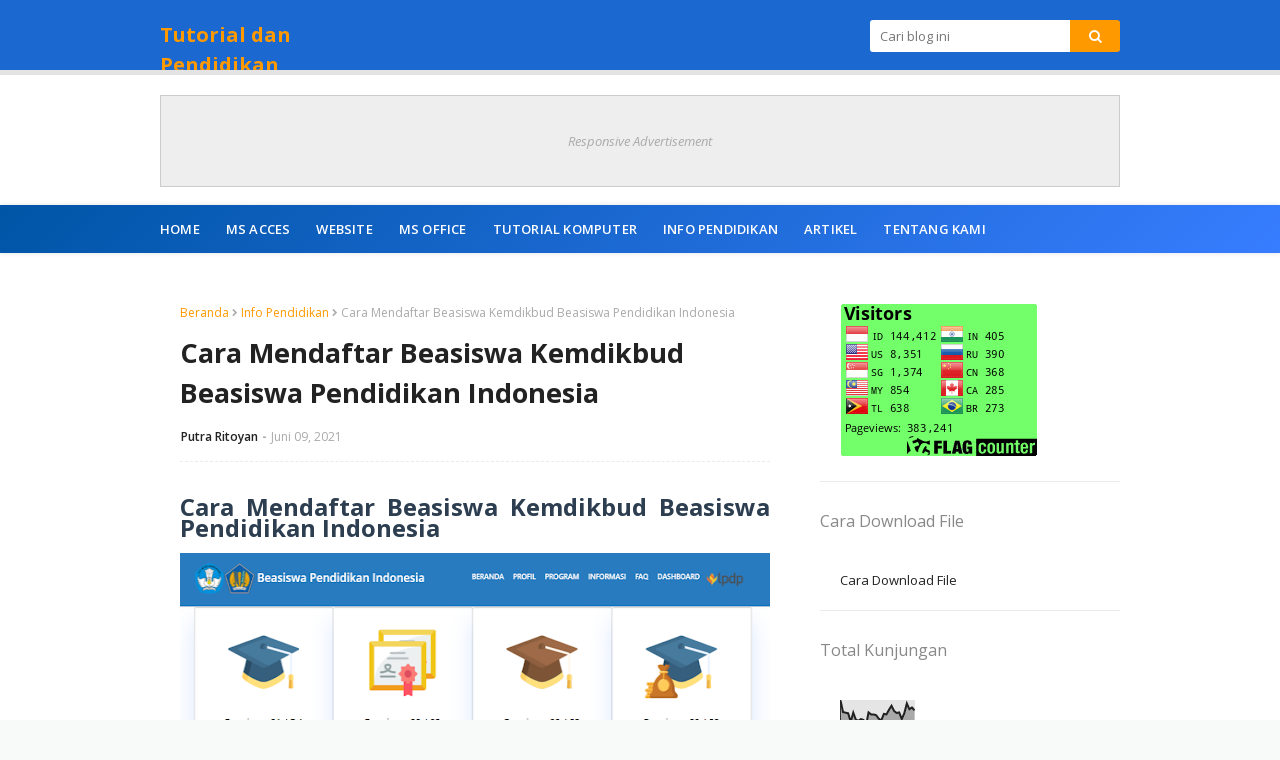

--- FILE ---
content_type: text/html; charset=UTF-8
request_url: https://www.putraritoyan.top/2021/06/cara-mendaftar-beasiswa-kemdikbud.html
body_size: 45421
content:
<!DOCTYPE html>
<html class='ltr' dir='ltr' xmlns='http://www.w3.org/1999/xhtml' xmlns:b='http://www.google.com/2005/gml/b' xmlns:data='http://www.google.com/2005/gml/data' xmlns:expr='http://www.google.com/2005/gml/expr'>
<head>
<script async='async' data-ad-client='ca-pub-8182524971190050' src='https://pagead2.googlesyndication.com/pagead/js/adsbygoogle.js'></script>
<meta content='width=device-width, initial-scale=1, minimum-scale=1, maximum-scale=1' name='viewport'/>
<title>Cara Mendaftar Beasiswa Kemdikbud Beasiswa Pendidikan Indonesia</title>
<meta content='text/html; charset=UTF-8' http-equiv='Content-Type'/>
<!-- Chrome, Firefox OS and Opera -->
<meta content='#f8f9f9' name='theme-color'/>
<!-- Windows Phone -->
<meta content='#f8f9f9' name='msapplication-navbutton-color'/>
<meta content='blogger' name='generator'/>
<link href='https://www.putraritoyan.top/favicon.ico' rel='icon' type='image/x-icon'/>
<link href='https://www.putraritoyan.top/2021/06/cara-mendaftar-beasiswa-kemdikbud.html' rel='canonical'/>
<link rel="alternate" type="application/atom+xml" title="Tutorial dan Pendidikan - Atom" href="https://www.putraritoyan.top/feeds/posts/default" />
<link rel="alternate" type="application/rss+xml" title="Tutorial dan Pendidikan - RSS" href="https://www.putraritoyan.top/feeds/posts/default?alt=rss" />
<link rel="service.post" type="application/atom+xml" title="Tutorial dan Pendidikan - Atom" href="https://www.blogger.com/feeds/6090913011253102500/posts/default" />

<link rel="alternate" type="application/atom+xml" title="Tutorial dan Pendidikan - Atom" href="https://www.putraritoyan.top/feeds/1207808553652871842/comments/default" />
<!--Can't find substitution for tag [blog.ieCssRetrofitLinks]-->
<link href='https://blogger.googleusercontent.com/img/b/R29vZ2xl/AVvXsEj5jeV4FDPdbmKnHXyXzvm7Hf2SE7Qmp8jVL4HBAy8e1naXtdLhYc2DD2yy_fBIb1hj9Tjp9tMakiytwnjT2KT7_VmxGLYOKSlPEETrzylSVdNE9qOYwoZGrpVvgz-gsJyDGcFZpMPJKJRR/w640-h338/Screenshot_7.png' rel='image_src'/>
<meta content='Cara Mendaftar Beasiswa ' name='description'/>
<meta content='https://www.putraritoyan.top/2021/06/cara-mendaftar-beasiswa-kemdikbud.html' property='og:url'/>
<meta content='Cara Mendaftar Beasiswa Kemdikbud Beasiswa Pendidikan Indonesia' property='og:title'/>
<meta content='Cara Mendaftar Beasiswa ' property='og:description'/>
<meta content='https://blogger.googleusercontent.com/img/b/R29vZ2xl/AVvXsEj5jeV4FDPdbmKnHXyXzvm7Hf2SE7Qmp8jVL4HBAy8e1naXtdLhYc2DD2yy_fBIb1hj9Tjp9tMakiytwnjT2KT7_VmxGLYOKSlPEETrzylSVdNE9qOYwoZGrpVvgz-gsJyDGcFZpMPJKJRR/w1200-h630-p-k-no-nu/Screenshot_7.png' property='og:image'/>
<!-- Google Fonts -->
<link href='https://fonts.googleapis.com/css?family=Open+Sans:300,400,400i,600,600i,700,700i' media='all' rel='stylesheet' type='text/css'/>
<link href='https://stackpath.bootstrapcdn.com/font-awesome/4.7.0/css/font-awesome.min.css' rel='stylesheet'/>
<!-- Template Style CSS -->
<style type='text/css'>@font-face{font-family:'Open Sans';font-style:normal;font-weight:400;font-stretch:100%;font-display:swap;src:url(//fonts.gstatic.com/s/opensans/v44/memSYaGs126MiZpBA-UvWbX2vVnXBbObj2OVZyOOSr4dVJWUgsjZ0B4taVIUwaEQbjB_mQ.woff2)format('woff2');unicode-range:U+0460-052F,U+1C80-1C8A,U+20B4,U+2DE0-2DFF,U+A640-A69F,U+FE2E-FE2F;}@font-face{font-family:'Open Sans';font-style:normal;font-weight:400;font-stretch:100%;font-display:swap;src:url(//fonts.gstatic.com/s/opensans/v44/memSYaGs126MiZpBA-UvWbX2vVnXBbObj2OVZyOOSr4dVJWUgsjZ0B4kaVIUwaEQbjB_mQ.woff2)format('woff2');unicode-range:U+0301,U+0400-045F,U+0490-0491,U+04B0-04B1,U+2116;}@font-face{font-family:'Open Sans';font-style:normal;font-weight:400;font-stretch:100%;font-display:swap;src:url(//fonts.gstatic.com/s/opensans/v44/memSYaGs126MiZpBA-UvWbX2vVnXBbObj2OVZyOOSr4dVJWUgsjZ0B4saVIUwaEQbjB_mQ.woff2)format('woff2');unicode-range:U+1F00-1FFF;}@font-face{font-family:'Open Sans';font-style:normal;font-weight:400;font-stretch:100%;font-display:swap;src:url(//fonts.gstatic.com/s/opensans/v44/memSYaGs126MiZpBA-UvWbX2vVnXBbObj2OVZyOOSr4dVJWUgsjZ0B4jaVIUwaEQbjB_mQ.woff2)format('woff2');unicode-range:U+0370-0377,U+037A-037F,U+0384-038A,U+038C,U+038E-03A1,U+03A3-03FF;}@font-face{font-family:'Open Sans';font-style:normal;font-weight:400;font-stretch:100%;font-display:swap;src:url(//fonts.gstatic.com/s/opensans/v44/memSYaGs126MiZpBA-UvWbX2vVnXBbObj2OVZyOOSr4dVJWUgsjZ0B4iaVIUwaEQbjB_mQ.woff2)format('woff2');unicode-range:U+0307-0308,U+0590-05FF,U+200C-2010,U+20AA,U+25CC,U+FB1D-FB4F;}@font-face{font-family:'Open Sans';font-style:normal;font-weight:400;font-stretch:100%;font-display:swap;src:url(//fonts.gstatic.com/s/opensans/v44/memSYaGs126MiZpBA-UvWbX2vVnXBbObj2OVZyOOSr4dVJWUgsjZ0B5caVIUwaEQbjB_mQ.woff2)format('woff2');unicode-range:U+0302-0303,U+0305,U+0307-0308,U+0310,U+0312,U+0315,U+031A,U+0326-0327,U+032C,U+032F-0330,U+0332-0333,U+0338,U+033A,U+0346,U+034D,U+0391-03A1,U+03A3-03A9,U+03B1-03C9,U+03D1,U+03D5-03D6,U+03F0-03F1,U+03F4-03F5,U+2016-2017,U+2034-2038,U+203C,U+2040,U+2043,U+2047,U+2050,U+2057,U+205F,U+2070-2071,U+2074-208E,U+2090-209C,U+20D0-20DC,U+20E1,U+20E5-20EF,U+2100-2112,U+2114-2115,U+2117-2121,U+2123-214F,U+2190,U+2192,U+2194-21AE,U+21B0-21E5,U+21F1-21F2,U+21F4-2211,U+2213-2214,U+2216-22FF,U+2308-230B,U+2310,U+2319,U+231C-2321,U+2336-237A,U+237C,U+2395,U+239B-23B7,U+23D0,U+23DC-23E1,U+2474-2475,U+25AF,U+25B3,U+25B7,U+25BD,U+25C1,U+25CA,U+25CC,U+25FB,U+266D-266F,U+27C0-27FF,U+2900-2AFF,U+2B0E-2B11,U+2B30-2B4C,U+2BFE,U+3030,U+FF5B,U+FF5D,U+1D400-1D7FF,U+1EE00-1EEFF;}@font-face{font-family:'Open Sans';font-style:normal;font-weight:400;font-stretch:100%;font-display:swap;src:url(//fonts.gstatic.com/s/opensans/v44/memSYaGs126MiZpBA-UvWbX2vVnXBbObj2OVZyOOSr4dVJWUgsjZ0B5OaVIUwaEQbjB_mQ.woff2)format('woff2');unicode-range:U+0001-000C,U+000E-001F,U+007F-009F,U+20DD-20E0,U+20E2-20E4,U+2150-218F,U+2190,U+2192,U+2194-2199,U+21AF,U+21E6-21F0,U+21F3,U+2218-2219,U+2299,U+22C4-22C6,U+2300-243F,U+2440-244A,U+2460-24FF,U+25A0-27BF,U+2800-28FF,U+2921-2922,U+2981,U+29BF,U+29EB,U+2B00-2BFF,U+4DC0-4DFF,U+FFF9-FFFB,U+10140-1018E,U+10190-1019C,U+101A0,U+101D0-101FD,U+102E0-102FB,U+10E60-10E7E,U+1D2C0-1D2D3,U+1D2E0-1D37F,U+1F000-1F0FF,U+1F100-1F1AD,U+1F1E6-1F1FF,U+1F30D-1F30F,U+1F315,U+1F31C,U+1F31E,U+1F320-1F32C,U+1F336,U+1F378,U+1F37D,U+1F382,U+1F393-1F39F,U+1F3A7-1F3A8,U+1F3AC-1F3AF,U+1F3C2,U+1F3C4-1F3C6,U+1F3CA-1F3CE,U+1F3D4-1F3E0,U+1F3ED,U+1F3F1-1F3F3,U+1F3F5-1F3F7,U+1F408,U+1F415,U+1F41F,U+1F426,U+1F43F,U+1F441-1F442,U+1F444,U+1F446-1F449,U+1F44C-1F44E,U+1F453,U+1F46A,U+1F47D,U+1F4A3,U+1F4B0,U+1F4B3,U+1F4B9,U+1F4BB,U+1F4BF,U+1F4C8-1F4CB,U+1F4D6,U+1F4DA,U+1F4DF,U+1F4E3-1F4E6,U+1F4EA-1F4ED,U+1F4F7,U+1F4F9-1F4FB,U+1F4FD-1F4FE,U+1F503,U+1F507-1F50B,U+1F50D,U+1F512-1F513,U+1F53E-1F54A,U+1F54F-1F5FA,U+1F610,U+1F650-1F67F,U+1F687,U+1F68D,U+1F691,U+1F694,U+1F698,U+1F6AD,U+1F6B2,U+1F6B9-1F6BA,U+1F6BC,U+1F6C6-1F6CF,U+1F6D3-1F6D7,U+1F6E0-1F6EA,U+1F6F0-1F6F3,U+1F6F7-1F6FC,U+1F700-1F7FF,U+1F800-1F80B,U+1F810-1F847,U+1F850-1F859,U+1F860-1F887,U+1F890-1F8AD,U+1F8B0-1F8BB,U+1F8C0-1F8C1,U+1F900-1F90B,U+1F93B,U+1F946,U+1F984,U+1F996,U+1F9E9,U+1FA00-1FA6F,U+1FA70-1FA7C,U+1FA80-1FA89,U+1FA8F-1FAC6,U+1FACE-1FADC,U+1FADF-1FAE9,U+1FAF0-1FAF8,U+1FB00-1FBFF;}@font-face{font-family:'Open Sans';font-style:normal;font-weight:400;font-stretch:100%;font-display:swap;src:url(//fonts.gstatic.com/s/opensans/v44/memSYaGs126MiZpBA-UvWbX2vVnXBbObj2OVZyOOSr4dVJWUgsjZ0B4vaVIUwaEQbjB_mQ.woff2)format('woff2');unicode-range:U+0102-0103,U+0110-0111,U+0128-0129,U+0168-0169,U+01A0-01A1,U+01AF-01B0,U+0300-0301,U+0303-0304,U+0308-0309,U+0323,U+0329,U+1EA0-1EF9,U+20AB;}@font-face{font-family:'Open Sans';font-style:normal;font-weight:400;font-stretch:100%;font-display:swap;src:url(//fonts.gstatic.com/s/opensans/v44/memSYaGs126MiZpBA-UvWbX2vVnXBbObj2OVZyOOSr4dVJWUgsjZ0B4uaVIUwaEQbjB_mQ.woff2)format('woff2');unicode-range:U+0100-02BA,U+02BD-02C5,U+02C7-02CC,U+02CE-02D7,U+02DD-02FF,U+0304,U+0308,U+0329,U+1D00-1DBF,U+1E00-1E9F,U+1EF2-1EFF,U+2020,U+20A0-20AB,U+20AD-20C0,U+2113,U+2C60-2C7F,U+A720-A7FF;}@font-face{font-family:'Open Sans';font-style:normal;font-weight:400;font-stretch:100%;font-display:swap;src:url(//fonts.gstatic.com/s/opensans/v44/memSYaGs126MiZpBA-UvWbX2vVnXBbObj2OVZyOOSr4dVJWUgsjZ0B4gaVIUwaEQbjA.woff2)format('woff2');unicode-range:U+0000-00FF,U+0131,U+0152-0153,U+02BB-02BC,U+02C6,U+02DA,U+02DC,U+0304,U+0308,U+0329,U+2000-206F,U+20AC,U+2122,U+2191,U+2193,U+2212,U+2215,U+FEFF,U+FFFD;}</style>
<style id='page-skin-1' type='text/css'><!--
/*
-----------------------------------------------
Blogger Template Style
Name:        Nitro
License:     Free Version
Version:     1.0
Author:      Sora Templates
Author Url:  https://www.soratemplates.com/
----------------------------------------------- */
/*-- Reset CSS --*/
.CSS_LIGHTBOX{z-index:999999!important}.CSS_LIGHTBOX_ATTRIBUTION_INDEX_CONTAINER .CSS_HCONT_CHILDREN_HOLDER > .CSS_LAYOUT_COMPONENT.CSS_HCONT_CHILD:first-child > .CSS_LAYOUT_COMPONENT{opacity:0}a,abbr,acronym,address,applet,b,big,blockquote,body,caption,center,cite,code,dd,del,dfn,div,dl,dt,em,fieldset,font,form,h1,h2,h3,h4,h5,h6,html,i,iframe,img,ins,kbd,label,legend,li,object,p,pre,q,s,samp,small,span,strike,strong,sub,sup,table,tbody,td,tfoot,th,thead,tr,tt,u,ul,var{
padding:0;
border:0;
outline:0;
vertical-align:baseline;
background:0 0;
text-decoration:none
}
form,textarea,input,button{
-webkit-appearance:none;
-moz-appearance:none;
appearance:none;
border-radius:0
}
dl,ul{
list-style-position:inside;
font-weight:400;
list-style:none
}
ul li{
list-style:none
}
caption,th{
text-align:center
}
img{
border:none;
position:relative
}
a,a:visited{
text-decoration:none
}
.clearfix{
clear:both
}
.section,.widget,.widget ul{
margin:0;
padding:0
}
a{
color:#ff9900
}
a img{
border:0
}
abbr{
text-decoration:none
}
.CSS_LIGHTBOX{
z-index:999999!important
}
.separator a{
clear:none!important;
float:none!important;
margin-left:0!important;
margin-right:0!important
}
#navbar-iframe,.widget-item-control,a.quickedit,.home-link,.feed-links{
display:none!important
}
.center{
display:table;
margin:0 auto;
position:relative
}
.widget > h2,.widget > h3{
display:none
}
/*-- Body Content CSS --*/
body{
background:#f8f9f9 url() repeat fixed top left;
background-color:#f8f9f9;
font-family:'Open Sans',sans-serif;
font-size:14px;
color:#656565;
font-weight:400;
line-height:1.4em;
word-wrap:break-word;
margin:0;
padding:0
}
#outer-wrapper{
background-color:#ffffff;
margin:0 auto;
box-shadow:0 0 5px rgba(0,0,0,.1)
}
.row{
width:960px
}
#content-wrapper{
margin:30px auto 0;
overflow:hidden
}
#content-wrapper > .container{
margin:0 -15px
}
#main-wrapper{
float:left;
overflow:hidden;
width:66.66666667%;
box-sizing:border-box;
word-wrap:break-word;
padding:0 15px;
margin:0
}
#sidebar-wrapper{
float:right;
overflow:hidden;
width:33.33333333%;
box-sizing:border-box;
word-wrap:break-word;
padding:0 15px
}
.post-image-wrap{
position:relative;
display:block
}
.post-image-link,.about-author .avatar-container,.comments .avatar-image-container{
color:transparent!important
}
.post-thumb{
display:block;
position:relative;
width:100%;
height:100%;
object-fit:cover;
z-index:1
}
.post-image-link{
box-sizing:border-box;
border:2px solid #ebebeb;
border-radius:3px
}
.post-image-link:hover{
border-color:#ff9900
}
.post-title a{
display:block
}
.social a:before{
display:inline-block;
font-family:FontAwesome;
font-style:normal;
font-weight:400
}
.social .blogger a:before{
content:"\f37d"
}
.social .facebook a:before{
content:"\f09a"
}
.social .twitter a:before{
content:"\f099"
}
.social .gplus a:before{
content:"\f0d5"
}
.social .rss a:before{
content:"\f09e"
}
.social .youtube a:before{
content:"\f167"
}
.social .skype a:before{
content:"\f17e"
}
.social .stumbleupon a:before{
content:"\f1a4"
}
.social .tumblr a:before{
content:"\f173"
}
.social .vk a:before{
content:"\f189"
}
.social .stack-overflow a:before{
content:"\f16c"
}
.social .github a:before{
content:"\f09b"
}
.social .linkedin a:before{
content:"\f0e1"
}
.social .dribbble a:before{
content:"\f17d"
}
.social .soundcloud a:before{
content:"\f1be"
}
.social .behance a:before{
content:"\f1b4"
}
.social .digg a:before{
content:"\f1a6"
}
.social .instagram a:before{
content:"\f16d"
}
.social .pinterest a:before{
content:"\f0d2"
}
.social .twitch a:before{
content:"\f1e8"
}
.social .delicious a:before{
content:"\f1a5"
}
.social .codepen a:before{
content:"\f1cb"
}
.social .reddit a:before{
content:"\f1a1"
}
.social .whatsapp a:before{
content:"\f232"
}
.social .snapchat a:before{
content:"\f2ac"
}
.social .email a:before{
content:"\f0e0"
}
.social .external-link a:before{
content:"\f35d"
}
.social-color .blogger a{
background-color:#ff5722
}
.social-color .facebook a{
background-color:#3b5999
}
.social-color .twitter a{
background-color:#00acee
}
.social-color .gplus a{
background-color:#db4a39
}
.social-color .youtube a{
background-color:#f50000
}
.social-color .instagram a{
background:linear-gradient(15deg,#ffb13d,#dd277b,#4d5ed4)
}
.social-color .pinterest a{
background-color:#ca2127
}
.social-color .dribbble a{
background-color:#ea4c89
}
.social-color .linkedin a{
background-color:#0077b5
}
.social-color .tumblr a{
background-color:#365069
}
.social-color .twitch a{
background-color:#6441a5
}
.social-color .rss a{
background-color:#ffc200
}
.social-color .skype a{
background-color:#00aff0
}
.social-color .stumbleupon a{
background-color:#eb4823
}
.social-color .vk a{
background-color:#4a76a8
}
.social-color .stack-overflow a{
background-color:#f48024
}
.social-color .github a{
background-color:#24292e
}
.social-color .soundcloud a{
background:linear-gradient(#ff7400,#ff3400)
}
.social-color .behance a{
background-color:#191919
}
.social-color .digg a{
background-color:#1b1a19
}
.social-color .delicious a{
background-color:#0076e8
}
.social-color .codepen a{
background-color:#000
}
.social-color .reddit a{
background-color:#ff4500
}
.social-color .whatsapp a{
background-color:#3fbb50
}
.social-color .snapchat a{
background-color:#ffe700
}
.social-color .email a{
background-color:#888
}
.social-color .external-link a{
background-color:#222222
}
#header-wrap{
background:#ffffff;
position:relative;
margin:0
}
.header-header{
background-color:#1b68d1;
border-bottom: 5px solid #e3e3e3;
width:100%;
height:30px;
position:relative;
overflow:hidden;
padding:20px 0
}
.header-header .container{
position:relative;
margin:0 auto;
padding:0
}
.header-logo{
position:relative;
float:left;
width:auto;
max-width:250px;
max-height:30px;
margin:0;
padding:0
}
.header-logo .header-image-wrapper{
display:block
}
.header-logo img{
max-width:100%;
max-height:30px;
margin:0
}
.header-logo h1{
color:#222222;
font-size:20px;
line-height:30px;
margin:0
}
.header-logo p{
font-size:12px;
margin:5px 0 0
}
#home-ad-top1 .widget > .widget-title,#home-ad-top .widget > .widget-title{
display:none
}
#home-ad-top .widget{
position:relative;
padding:0 20px
}
#ad-wrapper {
margin:0 auto;
}
#home-ad-top1 .widget-content {
position:relative;
max-width:100%;
max-height:90px;
line-height:1;
margin:20px auto
}
.header-menu{
position:relative;
width:100%;
height:48px;
background: linear-gradient(135deg,#0055a6 0%, #377dff 100%) !important;
z-index:10;
font-size:13px;
margin:0;
box-shadow:0 0 5px rgba(0,0,0,0.12)
}
.header-menu .container{
position:relative;
margin:0 auto;
padding:0
}
#main-menu .widget,#main-menu .widget > .widget-title{
display:none
}
#main-menu .show-menu{
display:block
}
#main-menu{
position:relative;
height:48px;
z-index:15
}
#main-menu ul > li{
float:left;
position:relative;
margin:0;
padding:0;
transition:background .17s
}
#main-menu ul > li > a{
position:relative;
color:#ffffff;
font-size:13px;
font-weight:600;
line-height:48px;
text-transform:uppercase;
letter-spacing:.2px;
display:inline-block;
margin:0;
padding:0 13px
}
#main-menu ul#main-menu-nav > li:first-child > a{
padding-left:0
}
#main-menu ul > li:hover > a{
color:#ff9900
}
#main-menu ul > li > ul{
position:absolute;
float:left;
left:0;
top:48px;
width:180px;
background-color:#fff;
z-index:99999;
margin-top:0;
padding:5px 0;
box-shadow:0 3px 5px rgba(0,0,0,0.2);
visibility:hidden;
opacity:0
}
#main-menu ul > li > ul > li > ul{
position:absolute;
float:left;
top:0;
left:100%;
margin:-5px 0 0
}
#main-menu ul > li > ul > li{
display:block;
float:none;
position:relative
}
#main-menu ul > li > ul > li a{
display:block;
height:36px;
font-size:13px;
color:#888;
font-weight:400;
text-transform:inherit;
line-height:36px;
box-sizing:border-box;
margin:0;
padding:0 15px;
border-bottom:0;
transition:all .17s ease
}
#main-menu ul > li.has-sub > a:after{
content:'\f107';
float:right;
font-family:FontAwesome;
font-size:14px;
font-weight:400;
margin:0 0 0 3px
}
#main-menu ul > li > ul > li.has-sub > a:after{
content:'\f105';
float:right;
margin:0
}
#main-menu .mega-menu{
position:static!important
}
#main-menu .mega-menu > ul{
width:100%;
box-sizing:border-box;
padding:20px 10px
}
#main-menu .mega-menu > ul.mega-menu-inner{
overflow:hidden
}
#main-menu ul > li:hover > ul,#main-menu ul > li > ul > li:hover > ul{
visibility:visible;
opacity:1
}
#main-menu ul ul{
transition:all .17s ease
}
.mega-menu-inner .mega-item{
float:left;
width:25%;
box-sizing:border-box;
padding:0 10px
}
.mega-menu-inner .mega-content{
position:relative;
width:100%;
overflow:hidden;
padding:0
}
.mega-content .post-image-wrap{
width:100%;
height:140px
}
.mega-content .post-image-link{
width:100%;
height:100%;
z-index:1;
display:block;
position:relative;
overflow:hidden;
border-radius:3px
}
.mega-content .post-title{
position:relative;
font-size:14px;
font-weight:400;
line-height:1.5em;
margin:8px 0 5px
}
.mega-content .post-title a{
display:block;
color:#222222
}
.mega-content .post-title a:hover{
color:#ff9900;
text-decoration:underline
}
.no-posts{
float:left;
width:100%;
height:100px;
line-height:100px;
text-align:center
}
.mega-menu .no-posts{
line-height:60px;
color:#888
}
.show-search,.hide-search{
position:absolute;
right:0;
top:0;
display:block;
width:48px;
height:48px;
background-color:#ff9900;
line-height:48px;
z-index:20;
color:#888;
font-size:15px;
text-align:center;
cursor:pointer
}
.show-search:before{
content:"\f002";
font-family:FontAwesome;
font-weight:400
}
.hide-search:before{
content:"\f00d";
font-family:FontAwesome;
font-weight:400
}
.show-search:hover,.hide-search:hover{
color:#fff
}
#header-search{
float:right;
width:250px
}
#header-search .search-form{
width:100%;
height:32px;
overflow:hidden;
display:flex;
padding:0
}
#header-search .search-input{
width:100%;
height:32px;
font-family:inherit;
color:#222222;
margin:0;
padding:0 10px;
background-color:#fff;
font-size:13px;
font-weight:400;
line-height:32px;
outline:none;
box-sizing:border-box;
border:0;
border-radius:3px 0 0 3px
}
#header-search #search-submit{
width:60px;
height:32px;
background-color:#ff9900;
color:#fff;
line-height:32px;
cursor:pointer;
outline:none;
border:0;
border-radius:0 3px 3px 0;
transition:opacity .17s ease
}
#header-search #search-submit:hover{
opacity:.85
}
#header-search ::placeholder{
color:#777
}
.nav-social{
position:absolute;
top:0;
right:0;
height:48px;
z-index:20;
margin:0
}
.nav-social .widget > .widget-title{
display:none
}
.nav-social ul{
position:relative;
float:right
}
.nav-social ul li{
float:left;
height:48px;
line-height:48px;
margin-left:5px
}
.nav-social ul li a{
display:block;
font-size:15px;
color:#ffffff;
padding:0 5px
}
.nav-social ul li:last-child a{
padding-right:0
}
.nav-social ul li a:hover{
color:#ff9900
}
.slide-menu-toggle{
display:none;
position:absolute;
line-height:48px;
height:48px;
width:48px;
top:0;
left:0;
font-family:FontAwesome;
color:#fff;
font-size:16px;
font-weight:400;
text-align:left;
cursor:pointer;
z-index:4;
padding:0
}
.slide-menu-toggle:before{
content:"\f0c9"
}
.nav-active .slide-menu-toggle:before{
content:"\f00d"
}
.slide-menu-toggle:hover{
color:#ff9900
}
.mobile-menu{
display:none;
position:absolute;
top:48px;
left:0;
width:100%;
background-color:#fff;
box-sizing:border-box;
padding:20px;
visibility:hidden;
opacity:0;
transform-origin:0 0;
transform:scaleY(0);
transition:all .17s ease;
box-shadow:0 3px 5px rgba(0,0,0,0.2);
border-top:1px solid #ebebeb
}
.nav-active .mobile-menu{
visibility:visible;
opacity:1;
transform:scaleY(1)
}
.mobile-menu > ul{
margin:0
}
.mobile-menu .m-sub{
display:none;
padding:0
}
.mobile-menu ul li{
position:relative;
display:block;
overflow:hidden;
float:left;
width:100%;
font-size:12px;
font-weight:600;
line-height:38px;
margin:0;
padding:0
}
.mobile-menu > ul li ul{
overflow:hidden
}
.mobile-menu > ul > li:first-child{
border-top:0
}
.mobile-menu > ul > li > a{
text-transform:uppercase
}
.mobile-menu ul li a{
color:#888;
padding:0;
display:block
}
.mobile-menu ul li.has-sub .submenu-toggle{
position:absolute;
top:0;
right:0;
color:#888;
cursor:pointer
}
.mobile-menu ul li.has-sub .submenu-toggle:after{
content:'\f105';
font-family:FontAwesome;
font-weight:400;
float:right;
width:34px;
font-size:16px;
text-align:center;
transition:all .17s ease
}
.mobile-menu ul li.has-sub.show > .submenu-toggle:after{
transform:rotate(90deg)
}
.mobile-menu > ul > li > ul > li a{
font-size:13px;
text-transform:initial;
font-weight:600
}
.mobile-menu > ul > li > ul > li > a{
color:#888;
font-weight:400;
padding:0 0 0 15px
}
.mobile-menu > ul > li > ul > li > ul > li > a{
color:#888;
font-weight:400;
padding:0 0 0 30px
}
.mobile-menu ul li a:hover,.mobile-menu ul > li > .submenu-toggle:hover{
color:#ff9900
}
.post-meta{
overflow:hidden;
color:#aaa;
font-size:12px;
font-weight:400;
padding:0 1px
}
.item-post .post-meta{
line-height:18px
}
.post-meta span,.post-meta i{
float:left;
display:inline-block;
margin:0
}
.post-meta span img{
float:left;
width:18px;
height:18px;
color:#fff;
margin:0 5px 0 0;
border-radius:50%
}
.post-meta i{
margin:0 4px
}
.post-meta .post-author:after{
content:'-';
margin:0 4px
}
.post-author{
font-weight:700
}
.post-tag{
color:#ff9900;
font-weight:600
}
.post-meta a{
font-weight:600;
color:#222222
}
.post-meta a:hover{
color:#ff9900;
text-decoration:underline
}
.queryMessage{
overflow:hidden;
color:#222222;
font-size:13px;
font-weight:400;
padding:0;
margin:0 0 20px
}
.queryMessage .query-info{
margin:0 5px
}
.queryMessage .search-query,.queryMessage .search-label{
font-weight:700;
text-transform:uppercase
}
.queryMessage .search-query:before,.queryMessage .search-label:before{
content:"\201c"
}
.queryMessage .search-query:after,.queryMessage .search-label:after{
content:"\201d"
}
.queryEmpty{
font-size:13px;
font-weight:400;
padding:10px 0;
margin:0 0 25px;
text-align:center
}
.title-wrap > h3{
font-size:16px;
color:#888;
font-weight:400;
margin:0 0 15px
}
.show-more:hover{
background-color:#222222
}
.custom-widget li{
overflow:hidden;
margin:20px 0 0
}
.custom-widget li:first-child{
padding:0;
margin:0;
border:0
}
.custom-widget .post-image-link{
position:relative;
width:80px;
height:58px;
float:left;
overflow:hidden;
display:block;
vertical-align:middle;
margin:0 12px 0 0
}
.custom-widget .post-info{
overflow:hidden
}
.custom-widget .post-title{
overflow:hidden;
font-size:13px;
font-weight:400;
line-height:1.5em;
margin:0 0 5px
}
.custom-widget .post-title a{
display:block;
color:#222222
}
.custom-widget .post-title a:hover{
text-decoration:underline
}
.index-post-wrap{
position:relative;
float:left;
width:100%
}
.blog-post{
display:block;
overflow:hidden;
word-wrap:break-word
}
.index-post{
display:block;
background-color:#fff;
box-sizing:border-box;
padding:20px;
margin:0 0 20px;
border-bottom:1px solid rgba(0,0,0,0.08)
}
.index-post .post-image-wrap{
float:left;
width:150px;
height:95px;
overflow:hidden;
margin-right:20px
}
.index-post .post-image-wrap .post-image-link{
width:100%;
height:100%;
position:relative;
display:block;
z-index:1;
overflow:hidden
}
.index-post .post-info{
overflow:hidden
}
.index-post .post-info > h2{
font-size:16px;
font-weight:400;
line-height:1.5em;
text-decoration:none;
margin:0
}
.index-post .post-info > h2 > a{
display:block;
color:#222222
}
.index-post .post-info > h2 > a:hover{
color:#ff9900;
text-decoration:underline
}
.read-more{
display:inline-block;
background-color:#1b68d1;
height:28px;
font-size:12px;
color:#fff;
font-weight:600;
line-height:28px;
text-transform:uppercase;
padding:0 20px;
margin:10px 0 0;
border-bottom:1px solid rgba(0,0,0,.1);
border-radius:3px;
transition:background .17s ease
}
.read-more:hover{
background-color:#222222
}
.widget iframe,.widget img{
max-width:100%
}
.date-header{
display:block;
overflow:hidden;
font-weight:400;
margin:0!important;
padding:0
}
.index-post .post-meta{
margin:5px 0 0
}
.post-timestamp{
margin-left:0
}
.post-item-content{
float:left;
width:100%;
background-color:#fff;
box-sizing:border-box;
padding:20px;
margin:0 0 30px;
border-bottom:1px solid rgba(0,0,0,0.08)
}
#breadcrumb{
font-size:12px;
font-weight:400;
color:#aaa;
margin:0 0 10px
}
#breadcrumb a{
color:#ff9900
}
#breadcrumb a:hover{
color:#222222
}
#breadcrumb a,#breadcrumb em{
display:inline-block
}
#breadcrumb .delimiter:after{
content:'\f054';
font-family:FontAwesome;
font-size:8px;
font-weight:400;
font-style:normal;
vertical-align:middle;
margin:0 3px
}
.item-post h1.post-title{
color:#222222;
font-size:27px;
line-height:1.5em;
font-weight:700;
position:relative;
display:block;
margin:10px 0 15px;
padding:0
}
.static_page .item-post h1.post-title{
margin:0
}
.item-post .post-body{
width:100%;
line-height:1.5em;
overflow:hidden;
padding:20px 0 0;
margin:15px 0 0;
border-top:1px dashed #ebebeb
}
.static_page .item-post .post-body{
padding:20px 0
}
.item-post .post-outer{
padding:0
}
.item-post .post-body img{
max-width:100%
}
.main .widget{
margin:0
}
.main .Blog{
border-bottom-width:0
}
.post-footer{
position:relative;
float:left;
width:100%;
margin:0
}
.inline-ad{
position:relative;
display:block;
max-height:60px;
margin:0 0 30px
}
.inline-ad > ins{
display:block!important;
margin:0 auto!important
}
.item .inline-ad{
float:left;
width:100%;
margin:20px 0 0
}
.item-post-wrap > .inline-ad{
margin:0 0 20px
}
.post-labels{
overflow:hidden;
height:auto;
position:relative;
margin:30px 0 0;
padding:0
}
.post-labels a{
float:left;
color:#ff9900;
font-size:12px;
font-weight:400;
margin-right:10px;
padding:0
}
.post-labels a:hover{
color:#222222
}
.post-reactions{
height:28px;
display:block;
margin:15px 0 0
}
.post-reactions span{
float:left;
color:#222222;
font-size:11px;
line-height:25px;
text-transform:uppercase;
font-weight:700
}
.reactions-inner{
float:left;
margin:0;
height:28px
}
.post-share{
position:relative;
overflow:hidden;
line-height:0;
margin:15px 0 0
}
ul.share-links{
position:relative
}
.share-links li{
width:32px;
float:left;
box-sizing:border-box;
margin:0 5px 0 0
}
.share-links li.facebook,.share-links li.twitter{
width:20%
}
.share-links li a{
float:left;
display:inline-block;
cursor:pointer;
width:100%;
height:32px;
line-height:32px;
color:#fff;
font-weight:400;
font-size:13px;
text-align:center;
box-sizing:border-box;
opacity:1;
border-radius:3px;
transition:all .17s ease
}
.share-links li.whatsapp-mobile{
display:none
}
.is-mobile li.whatsapp-desktop{
display:none
}
.is-mobile li.whatsapp-mobile{
display:inline-block
}
.share-links li a:before{
float:left;
display:block;
width:32px;
background-color:rgba(0,0,0,0.05);
text-align:center;
line-height:32px
}
.share-links li a:hover{
opacity:.8
}
ul.post-nav{
position:relative;
overflow:hidden;
display:block;
margin:0 0 30px
}
.post-nav li{
display:inline-block;
width:50%
}
.post-nav .post-prev{
float:left;
text-align:left;
box-sizing:border-box;
padding:0 10px
}
.post-nav .post-next{
float:right;
text-align:right;
box-sizing:border-box;
padding:0 10px
}
.post-nav li a{
color:#aaa;
line-height:1.4em;
display:block;
overflow:hidden
}
.post-nav li:hover a p{
color:#ff9900;
text-decoration:underline
}
.post-nav li span{
display:block;
font-size:11px;
color:#aaa;
font-weight:600;
text-transform:uppercase;
padding:0 0 2px
}
.post-nav .post-prev span:before{
content:"\f053";
float:left;
font-family:FontAwesome;
font-size:10px;
font-weight:400;
text-transform:none;
margin:0 2px 0 0
}
.post-nav .post-next span:after{
content:"\f054";
float:right;
font-family:FontAwesome;
font-size:10px;
font-weight:400;
text-transform:none;
margin:0 0 0 2px
}
.post-nav p{
font-size:12px;
font-weight:400;
line-height:1.4em;
margin:0
}
.post-nav .post-nav-active p{
color:#aaa!important;
text-decoration:none!important
}
.about-author{
position:relative;
display:block;
overflow:hidden;
background-color:#fff;
padding:20px;
margin:0 0 30px;
border-bottom:1px solid rgba(0,0,0,0.08)
}
.about-author .avatar-container{
position:relative;
float:left;
width:80px;
height:80px;
background-color:rgba(155,155,155,0.07);
overflow:hidden;
margin:0 15px 0 0;
border-radius:100%
}
.about-author .author-avatar{
float:left;
width:100%;
height:100%
}
.author-name{
overflow:hidden;
display:inline-block;
font-size:12px;
font-weight:700;
text-transform:uppercase;
line-height:14px;
margin:7px 0 3px
}
.author-name span{
color:#222222
}
.author-name a{
color:#ff9900
}
.author-name a:hover{
text-decoration:underline
}
.author-description{
display:block;
overflow:hidden;
font-size:12px;
font-weight:400;
line-height:1.5em
}
.author-description a:hover{
text-decoration:underline
}
#related-wrap{
overflow:hidden;
margin:0 0 30px
}
#related-wrap .related-tag{
display:none
}
.related-ready{
float:left;
width:100%;
background-color:#fff;
box-sizing:border-box;
padding:20px;
border-bottom:1px solid rgba(0,0,0,0.08)
}
.related-ready .loader{
height:178px
}
ul.related-posts{
position:relative;
overflow:hidden;
margin:0 -10px;
padding:0
}
.related-posts .related-item{
width:33.33333333%;
position:relative;
overflow:hidden;
float:left;
display:block;
box-sizing:border-box;
padding:0 10px;
margin:0
}
.related-posts .post-image-link{
width:100%;
height:120px;
position:relative;
overflow:hidden;
display:block
}
.related-posts .post-title{
font-size:13px;
font-weight:400;
line-height:1.5em;
display:block;
margin:7px 0 5px
}
.related-posts .post-title a{
color:#222222
}
.related-posts .post-title a:hover{
color:#ff9900;
text-decoration:underline
}
#blog-pager{
float:left;
width:100%;
overflow:hidden;
clear:both;
margin:10px 0 30px
}
.blog-pager a,.blog-pager span{
float:left;
display:block;
min-width:32px;
height:32px;
color:#888;
font-size:13px;
font-weight:600;
line-height:32px;
text-align:center;
box-sizing:border-box;
padding:0 10px;
margin:0 10px 0 0;
border:1px solid rgba(0,0,0,0.08);
border-radius:3px;
transition:all .17s ease
}
.blog-pager span.page-dots{
min-width:20px;
background-color:transparent;
font-size:16px;
color:#656565;
font-weight:400;
line-height:32px;
padding:0;
border:0
}
.blog-pager .page-of{
display:none;
width:auto;
float:right;
border-color:rgba(0,0,0,0);
margin:0
}
.blog-pager .page-active,.blog-pager a:hover{
color:#ff9900;
border-color:#ff9900
}
.blog-pager .page-prev:before,.blog-pager .page-next:before{
font-family:FontAwesome;
font-size:11px;
font-weight:400
}
.blog-pager .page-prev:before{
content:'\f053'
}
.blog-pager .page-next:before{
content:'\f054'
}
.blog-pager .blog-pager-newer-link,.blog-pager .blog-pager-older-link{
float:left;
display:inline-block;
width:auto;
padding:0 10px;
margin:0
}
.blog-pager .blog-pager-older-link{
float:right
}
.archive #blog-pager,.home .blog-pager .blog-pager-newer-link,.home .blog-pager .blog-pager-older-link{
display:none
}
.blog-post-comments{
display:none
}
.blog-post-comments .comments-title{
margin:0 0 20px
}
.comments-system-disqus .comments-title,.comments-system-facebook .comments-title{
margin:0
}
#comments{
background-color:#fff;
padding:20px;
margin:0 0 30px;
border-bottom:1px solid rgba(0,0,0,0.08)
}
#gpluscomments{
float:left!important;
width:100%!important;
margin:0 0 25px!important
}
#gpluscomments iframe{
float:left!important;
width:100%
}
.comments{
display:block;
clear:both;
margin:0;
color:#222222
}
.comments .comment-thread > ol{
padding:0
}
.comments > h3{
font-size:13px;
font-weight:400;
font-style:italic;
padding-top:1px;
margin:0 0 10px
}
.comments .comments-content .comment{
list-style:none;
margin:0;
padding:0 0 8px
}
.comments .comments-content .comment:first-child{
padding-top:0
}
.facebook-tab,.fb_iframe_widget_fluid span,.fb_iframe_widget iframe{
width:100%!important
}
.comments .item-control{
position:static
}
.comments .avatar-image-container{
float:left;
overflow:hidden;
position:absolute
}
.comments .avatar-image-container,.comments .avatar-image-container img{
height:35px;
max-height:35px;
width:35px;
max-width:35px;
border-radius:100%
}
.comments .comment-block{
overflow:hidden;
padding:0 0 10px
}
.comments .comment-block,.comments .comments-content .comment-replies{
margin:0 0 0 50px
}
.comments .comments-content .inline-thread{
padding:0
}
.comments .comment-actions{
float:left;
width:100%;
position:relative;
margin:0
}
.comments .comments-content .comment-header{
font-size:16px;
display:block;
overflow:hidden;
clear:both;
margin:0 0 10px;
padding:0;
border-bottom:0
}
.comments .comments-content .comment-header a{
color:#222222
}
.comments .comments-content .comment-header a:hover{
color:#ff9900
}
.comments .comments-content .user{
font-style:normal;
font-weight:400;
display:block
}
.comments .comments-content .icon.blog-author{
display:none
}
.comments .comments-content .comment-content{
display:block;
background-color:#f8f9f9;
font-size:13px;
color:#5E5E5E;
font-weight:400;
text-align:left;
line-height:1.4em;
padding:15px;
margin:5px 0;
border-radius:3px
}
.comments .comment .comment-actions a{
color:#ff9900;
font-weight:400;
font-size:10px;
margin-right:10px
}
.comments .comment .comment-actions a:hover{
text-decoration:underline
}
.comments .comments-content .datetime{
float:left;
font-size:11px;
font-weight:400;
color:#aaa;
position:relative;
padding:0 1px;
margin:4px 0 0;
display:block
}
.comments .comments-content .datetime a,.comments .comments-content .datetime a:hover{
color:#aaa
}
.comments .thread-toggle{
margin-bottom:4px
}
.comments .thread-toggle .thread-arrow{
height:7px;
margin:0 3px 2px 0
}
.comments .thread-count a,.comments .continue a{
transition:opacity .17s
}
.comments .thread-count a:hover,.comments .continue a:hover{
opacity:.8
}
.comments .thread-expanded{
padding:5px 0 0
}
.comments .thread-chrome.thread-collapsed{
display:none
}
.thread-arrow:before{
content:'';
font-family:FontAwesome;
color:#222222;
font-weight:400;
margin:0 2px 0 0
}
.comments .thread-expanded .thread-arrow:before{
content:'\f0d7'
}
.comments .thread-collapsed .thread-arrow:before{
content:'\f0da'
}
.comments .comments-content .comment-thread{
margin:0
}
.comments .continue a{
padding:0 0 0 60px;
font-weight:400
}
.comments .comments-content .loadmore.loaded{
margin:0;
padding:0
}
.comments .comment-replybox-thread{
margin:0
}
.comments .continue a,.thread-expanded .thread-count,.thread-expanded .thread-arrow,.comments .comments-content .loadmore,.comments .comments-content .loadmore.loaded{
display:none
}
#comment-editor{
margin:0 0 20px
}
.post-body h1,.post-body h2,.post-body h3,.post-body h4,.post-body h5,.post-body h6{
color:#222222;
font-weight:700;
margin:0 0 15px
}
.post-body h1,.post-body h2{
font-size:24px
}
.post-body h3{
font-size:21px
}
.post-body h4{
font-size:18px
}
.post-body h5{
font-size:16px
}
.post-body h6{
font-size:13px
}
blockquote{
font-style:italic;
padding:10px;
margin:0;
border-left:4px solid #ff9900
}
blockquote:before,blockquote:after{
display:inline-block;
font-family:FontAwesome;
font-style:normal;
font-weight:400;
color:#aaa;
line-height:1
}
blockquote:before{
content:'\f10d';
margin:0 10px 0 0
}
blockquote:after{
content:'\f10e';
margin:0 0 0 10px
}
.widget .post-body ul,.widget .post-body ol{
line-height:1.5;
font-weight:400
}
.widget .post-body li{
margin:5px 0;
padding:0;
line-height:1.5
}
.post-body ul{
padding:0 0 0 20px
}
.post-body ul li:before{
content:"\f105";
font-family:FontAwesome;
font-size:13px;
font-weight:400;
margin:0 5px 0 0
}
.post-body u{
text-decoration:underline
}
.post-body a{
transition:all .17s ease
}
.post-body strike{
text-decoration:line-through
}
.post-btn{
display:inline-block;
height:34px;
background-color:#ff9900;
font-size:15px;
color:#fff;
line-height:34px;
font-weight:700;
padding:0 30px
}
.post-btn:before{
content:'\f019';
font-family:FontAwesome;
font-weight:400;
display:inline-block;
margin:0 5px 0 0
}
.post-btn:hover{
background-color:#222222
}
.get-code{
display:block;
overflow:hidden;
padding:20px;
box-sizing:border-box;
border:1px dashed #ccc
}
.code-show{
float:left;
height:32px;
background-color:#1b68d1;
color:#fff;
font-size:12px;
text-transform:uppercase;
font-weight:600;
line-height:32px;
cursor:pointer;
padding:0 25px;
border-bottom:1px solid rgba(0,0,0,.1);
border-radius:3px;
transition:all .17s ease
}
.code-show:hover{
background-color:#222222
}
.code-code{
float:right;
height:32px;
background-color:#ff9900;
color:#fff;
font-size:18px;
text-transform:uppercase;
font-weight:700;
line-height:32px;
letter-spacing:1px;
padding:0 20px
}
.contact-form{
overflow:hidden
}
.contact-form .widget-title{
display:none
}
.contact-form .contact-form-name{
width:calc(50% - 5px)
}
.contact-form .contact-form-email{
width:calc(50% - 5px);
float:right
}
.sidebar .widget{
position:relative;
overflow:hidden;
box-sizing:border-box;
padding:0;
margin:0 0 30px
}
.sidebar .widget-title{
position:relative;
float:left;
width:100%;
margin:0 0 20px
}
.sidebar .widget-title > h3{
font-size:16px;
color:#888;
font-weight:400;
margin:0
}
.sidebar .widget-content{
float:left;
width:100%;
background-color:#fff;
box-sizing:border-box;
padding:20px;
margin:0;
border-bottom:1px solid rgba(0,0,0,0.08)
}
.list-label li{
position:relative;
display:block;
padding:7px 0;
border-top:1px dotted #ebebeb
}
.list-label li:first-child{
padding-top:0;
border-top:0
}
.list-label li:last-child{
padding-bottom:0;
border-bottom:0
}
.list-label li a{
display:block;
color:#ff9900;
font-size:12px;
font-weight:400;
text-transform:capitalize
}
.list-label li a:before{
content:"\f054";
float:left;
color:#222222;
font-weight:400;
font-family:FontAwesome;
font-size:6px;
margin:1px 3px 0 0
}
.list-label li a:hover{
color:#222222
}
.list-label .label-count{
position:relative;
float:right;
height:16px;
color:#ff9900;
font-size:11px;
font-weight:400;
text-align:center;
line-height:16px;
padding:0 5px
}
.cloud-label li{
position:relative;
float:left;
margin:0 10px 0 0
}
.cloud-label li a{
display:block;
color:#ff9900;
font-size:12px;
font-weight:400;
padding:2px 0;
transition:all .17s ease
}
.cloud-label li a:hover{
color:#222222
}
.cloud-label .label-count{
display:none
}
.sidebar .FollowByEmail > .widget-title > h3{
margin:0
}
.FollowByEmail .widget-content{
position:relative;
overflow:hidden;
background-color:#222222;
text-align:center;
font-weight:400;
box-sizing:border-box;
padding:20px
}
.FollowByEmail .widget-content > h3{
font-size:18px;
color:#fff;
font-weight:700;
text-transform:uppercase;
margin:0 0 13px
}
.FollowByEmail .before-text{
font-size:13px;
color:#aaa;
line-height:1.5em;
margin:0 0 15px;
display:block;
padding:0 10px;
overflow:hidden
}
.FollowByEmail .widget-content:after{
content:'\f0e0';
position:absolute;
top:0;
right:-10px;
font-family:FontAwesome;
font-size:50px;
color:rgba(155,155,155,0.2);
transform:rotate(21deg)
}
.FollowByEmail .follow-by-email-inner{
position:relative
}
.FollowByEmail .follow-by-email-inner .follow-by-email-address{
width:100%;
height:32px;
color:#222222;
font-size:11px;
font-family:inherit;
padding:0 10px;
margin:0 0 10px;
box-sizing:border-box;
border:0;
border-radius:3px;
transition:ease .17s
}
.FollowByEmail .follow-by-email-inner .follow-by-email-submit{
width:100%;
height:32px;
font-family:inherit;
font-size:11px;
color:#fff;
background-color:#ff9900;
text-transform:uppercase;
text-align:center;
font-weight:700;
cursor:pointer;
margin:0;
border:0;
border-radius:3px;
transition:all .17s ease
}
.FollowByEmail .follow-by-email-inner .follow-by-email-submit:hover{
opacity:.85
}
#ArchiveList ul.flat li{
color:#222222;
font-size:13px;
font-weight:400;
padding:7px 0;
border-bottom:1px dotted #eaeaea
}
#ArchiveList ul.flat li:first-child{
padding-top:0
}
#ArchiveList ul.flat li:last-child{
padding-bottom:0;
border-bottom:0
}
#ArchiveList .flat li > a{
display:block;
color:#222222
}
#ArchiveList .flat li > a:hover{
color:#ff9900
}
#ArchiveList .flat li > a:before{
content:"\f054";
float:left;
color:#222222;
font-weight:400;
font-family:FontAwesome;
font-size:6px;
margin:1px 3px 0 0;
display:inline-block
}
#ArchiveList .flat li > a > span{
position:relative;
float:right;
height:16px;
color:#ff9900;
font-size:11px;
font-weight:400;
text-align:center;
line-height:16px;
padding:0 5px
}
.PopularPosts .post{
overflow:hidden;
margin:20px 0 0
}
.PopularPosts .post:first-child{
padding:0;
margin:0;
border:0
}
.PopularPosts .post-image-link{
position:relative;
width:80px;
height:58px;
float:left;
overflow:hidden;
display:block;
vertical-align:middle;
margin:0 12px 0 0
}
.PopularPosts .post-info{
overflow:hidden
}
.PopularPosts .post-title{
font-size:13px;
font-weight:400;
line-height:1.5em;
margin:0 0 5px
}
.PopularPosts .post-title a{
display:block;
color:#222222
}
.PopularPosts .post-title a:hover{
color:#ff9900;
text-decoration:underline
}
.FeaturedPost .post-image-link{
display:block;
position:relative;
width:100%;
height:170px;
overflow:hidden;
margin:0 0 10px
}
.FeaturedPost .post-title{
font-size:15px;
overflow:hidden;
font-weight:400;
line-height:1.5em;
margin:0 0 5px
}
.FeaturedPost .post-title a{
color:#222222;
display:block
}
.FeaturedPost .post-title a:hover{
color:#ff9900;
text-decoration:underline
}
.Text{
font-size:13px
}
.contact-form-widget form{
font-weight:400
}
.contact-form-name{
float:left;
width:100%;
height:30px;
font-family:inherit;
font-size:13px;
line-height:30px;
box-sizing:border-box;
padding:5px 10px;
margin:0 0 10px;
border:1px solid #ebebeb
}
.contact-form-email{
float:left;
width:100%;
height:30px;
font-family:inherit;
font-size:13px;
line-height:30px;
box-sizing:border-box;
padding:5px 10px;
margin:0 0 10px;
border:1px solid #ebebeb
}
.contact-form-email-message{
float:left;
width:100%;
font-family:inherit;
font-size:13px;
box-sizing:border-box;
padding:5px 10px;
margin:0 0 10px;
border:1px solid #ebebeb
}
.contact-form-button-submit{
float:left;
width:100%;
height:30px;
background-color:#ff9900;
font-size:13px;
color:#fff;
line-height:30px;
cursor:pointer;
box-sizing:border-box;
padding:0 10px;
margin:0;
border:0;
transition:background .17s ease
}
.contact-form-button-submit:hover{
background-color:#222222
}
.contact-form-error-message-with-border{
float:left;
width:100%;
background-color:#fbe5e5;
font-size:11px;
text-align:center;
line-height:11px;
padding:3px 0;
margin:10px 0;
box-sizing:border-box;
border:1px solid #fc6262
}
.contact-form-success-message-with-border{
float:left;
width:100%;
background-color:#eaf6ff;
font-size:11px;
text-align:center;
line-height:11px;
padding:3px 0;
margin:10px 0;
box-sizing:border-box;
border:1px solid #5ab6f9
}
.contact-form-cross{
margin:0 0 0 3px
}
.contact-form-error-message,.contact-form-success-message{
margin:0
}
.BlogSearch .search-input{
float:left;
width:75%;
height:30px;
background-color:#fff;
font-weight:400;
font-size:13px;
line-height:30px;
box-sizing:border-box;
padding:5px 10px;
border:1px solid #ebebeb;
border-right-width:0
}
.BlogSearch .search-action{
float:right;
width:25%;
height:30px;
font-family:inherit;
font-size:13px;
line-height:30px;
cursor:pointer;
box-sizing:border-box;
background-color:#ff9900;
color:#fff;
padding:0 5px;
border:0;
transition:background .17s ease
}
.BlogSearch .search-action:hover{
background-color:#222222
}
.Profile .profile-img{
float:left;
width:80px;
height:80px;
margin:0 15px 0 0;
transition:all .17s ease
}
.Profile .profile-datablock{
margin:0
}
.Profile .profile-data .g-profile{
display:block;
font-size:14px;
color:#222222;
margin:0 0 5px
}
.Profile .profile-data .g-profile:hover{
color:#ff9900
}
.Profile .profile-info > .profile-link{
color:#222222;
font-size:11px;
margin:5px 0 0
}
.Profile .profile-info > .profile-link:hover{
color:#ff9900
}
.Profile .profile-datablock .profile-textblock{
display:none
}
.common-widget .LinkList ul li,.common-widget .PageList ul li{
width:calc(50% - 5px);
padding:7px 0 0
}
.common-widget .LinkList ul li:nth-child(odd),.common-widget .PageList ul li:nth-child(odd){
float:left
}
.common-widget .LinkList ul li:nth-child(even),.common-widget .PageList ul li:nth-child(even){
float:right
}
.common-widget .LinkList ul li a,.common-widget .PageList ul li a{
display:block;
color:#222222;
font-size:13px;
font-weight:400
}
.common-widget .LinkList ul li a:hover,.common-widget .PageList ul li a:hover{
color:#ff9900
}
.common-widget .LinkList ul li:first-child,.common-widget .LinkList ul li:nth-child(2),.common-widget .PageList ul li:first-child,.common-widget .PageList ul li:nth-child(2){
padding:0
}
#footer-wrapper{
background-color:#222222
}
#footer-wrapper .container{
position:relative;
overflow:hidden;
margin:0 auto;
padding:25px 0
}
.footer-widgets-wrap{
position:relative;
display:flex;
margin:0 -15px
}
#footer-wrapper .footer{
display:inline-block;
float:left;
width:33.33333333%;
box-sizing:border-box;
padding:0 15px
}
#footer-wrapper .footer .widget{
float:left;
width:100%;
padding:0;
margin:25px 0 0
}
#footer-wrapper .footer .Text{
margin:10px 0 0
}
#footer-wrapper .footer .widget:first-child{
margin:0
}
.footer .widget > .widget-title > h3{
position:relative;
font-size:16px;
color:#f1ffff;
font-weight:400;
margin:0 0 20px
}
.footer .post-image-link{
border-color:rgba(255,255,255,.1)
}
.footer .post-image-link:hover{
border-color:#ff9900
}
.footer .custom-widget .post-title a,.footer .PopularPosts .post-title a,.footer .FeaturedPost .post-title a,.footer .LinkList ul li a,.footer .PageList ul li a,.footer .Profile .profile-data .g-profile,.footer .Profile .profile-info > .profile-link{
color:#f1ffff
}
.footer .custom-widget .post-title a:hover,.footer .PopularPosts .post-title a:hover,.footer .FeaturedPost .post-title a:hover,.footer .LinkList ul li a:hover,.footer .PageList ul li a:hover,.footer .Profile .profile-data .g-profile:hover,.footer .Profile .profile-info > .profile-link:hover{
color:#ff9900
}
.footer .no-posts{
color:#f1ffff
}
.footer .FollowByEmail .widget-content > h3{
color:#f1ffff
}
.footer .FollowByEmail .widget-content{
background-color:rgba(255,255,255,0.05);
border-color:rgba(255,255,255,0.05)
}
.footer .FollowByEmail .before-text,#footer-wrapper .footer .Text{
color:#aaa
}
.footer .FollowByEmail .follow-by-email-inner .follow-by-email-submit:hover{
background:#222222
}
.footer .FollowByEmail .follow-by-email-inner .follow-by-email-address{
background-color:rgba(255,255,255,0.05);
color:#f1ffff;
border-color:rgba(255,255,255,0.05)
}
.footer #ArchiveList .flat li > a{
color:#f1ffff
}
.footer .list-label li,.footer .BlogArchive #ArchiveList ul.flat li{
border-color:rgba(255,255,255,0.05)
}
.footer .list-label li:first-child{
padding-top:0
}
.footer .list-label li a,.footer .list-label li a:before,.footer #ArchiveList .flat li > a,.footer #ArchiveList .flat li > a:before{
color:#f1ffff
}
.footer .list-label li > a:hover,.footer #ArchiveList .flat li > a:hover{
color:#ff9900
}
.footer .list-label .label-count,.footer #ArchiveList .flat li > a > span{
background-color:rgba(255,255,255,0.05);
color:#f1ffff
}
.footer .cloud-label li a{
color:#f1ffff
}
.footer .cloud-label li a:hover{
color:#ff9900
}
.footer .BlogSearch .search-input{
background-color:rgba(255,255,255,0.05);
color:#f1ffff;
border-color:rgba(255,255,255,0.05)
}
.footer .contact-form-name,.footer .contact-form-email,.footer .contact-form-email-message{
background-color:rgba(255,255,255,0.05);
color:#f1ffff;
border-color:rgba(255,255,255,0.05)
}
.footer .BlogSearch .search-action:hover,.footer .FollowByEmail .follow-by-email-inner .follow-by-email-submit:hover,.footer .contact-form-button-submit:hover{
background-color:rgba(0,0,0,0.3)
}
#sub-footer-wrapper{
color:#f1ffff;
display:block;
padding:0;
width:100%;
overflow:hidden
}
#sub-footer-wrapper .container{
overflow:hidden;
margin:0 auto;
padding:12px 0;
border-top:1px solid rgba(255,255,255,0.05)
}
#footer-menu{
float:right;
position:relative;
display:block
}
#footer-menu .widget > .widget-title{
display:none
}
#footer-menu ul li{
float:left;
display:inline-block;
height:34px;
padding:0;
margin:0
}
#footer-menu ul li a{
font-size:13px;
font-weight:400;
display:block;
color:#f1ffff;
line-height:34px;
padding:0 10px;
margin:0 0 0 5px
}
#footer-menu ul li:last-child a{
padding:0 0 0 5px
}
#footer-menu ul li a:hover{
color:#ff9900
}
#sub-footer-wrapper .copyright-area{
font-size:13px;
float:left;
height:34px;
line-height:34px;
font-weight:400
}
#sub-footer-wrapper .copyright-area a{
color:#ff9900
}
#sub-footer-wrapper .copyright-area a:hover{
text-decoration:underline
}
.hidden-widgets{
display:none;
visibility:hidden
}
.back-top{
display:none;
z-index:1010;
width:34px;
height:34px;
position:fixed;
bottom:25px;
right:25px;
cursor:pointer;
overflow:hidden;
font-size:13px;
color:#fff;
text-align:center;
line-height:34px;
border-radius:3px
}
.back-top:before{
content:'';
position:absolute;
top:0;
left:0;
right:0;
bottom:0;
background-color:#ff9900;
opacity:.5;
transition:opacity .17s ease
}
.back-top:after{
content:'\f077';
position:relative;
font-family:FontAwesome;
font-weight:400;
opacity:.8;
transition:opacity .17s ease
}
.back-top:hover:before,.back-top:hover:after,.nav-active .back-top:after,.nav-active .back-top:before{
opacity:1
}
.error404 #main-wrapper{
width:100%!important;
margin:0!important
}
.error404 #sidebar-wrapper{
display:none
}
.errorWrap{
color:#222222;
text-align:center;
padding:80px 0 100px
}
.errorWrap h3{
font-size:160px;
line-height:1;
margin:0 0 30px
}
.errorWrap h4{
font-size:25px;
margin:0 0 20px
}
.errorWrap p{
margin:0 0 10px
}
.errorWrap a{
display:block;
color:#ff9900;
padding:10px 0 0
}
.errorWrap a i{
font-size:20px
}
.errorWrap a:hover{
text-decoration:underline
}
@media screen and (max-width: 1100px) {
#outer-wrapper{
max-width:100%
}
.row{
width:100%
}
#top-bar .container{
box-sizing:border-box;
padding:0 20px
}
.hot-wrapper{
box-sizing:border-box;
padding:0 20px
}
#header-wrap{
height:auto
}
.header-header{
height:auto;
box-sizing:border-box;
padding:25px 20px
}
.header-menu{
box-sizing:border-box;
padding:0 20px
}
#content-wrapper{
position:relative;
box-sizing:border-box;
padding:0 20px;
margin:30px 0 0
}
#footer-wrapper .container{
box-sizing:border-box;
padding:25px 20px
}
#sub-footer-wrapper .container{
box-sizing:border-box;
padding:10px 20px
}
}
@media screen and (max-width: 980px) {
.header-logo{
width:100%;
max-width:100%;
text-align:center;
margin:0 0 20px
}
#header-search{
float:none;
margin:0 auto;
max-width:100%
}
.top-menu{
width:100%;
text-align:center;
margin:0
}
.top-menu ul li{
float:none;
margin:25px 0 0
}
.top-menu ul li a{
margin:0 10px
}
#main-menu{
display:none
}
.mobile-menu,.slide-menu-toggle{
display:block
}
.show-search,.hide-search{
font-size:20px
}
#content-wrapper > .container{
margin:0
}
#header-inner a{
display:inline-block!important
}
#main-wrapper,#sidebar-wrapper{
width:100%;
padding:0
}
.item #sidebar-wrapper{
margin-top:20px
}
}
@media screen and (max-width: 880px) {
.footer-widgets-wrap{
display:block
}
#footer-wrapper .footer{
width:100%;
margin-right:0
}
#footer-sec2,#footer-sec3{
margin-top:25px
}
}
@media screen and (max-width: 680px) {
#footer-menu,#sub-footer-wrapper .copyright-area{
width:100%;
height:auto;
line-height:inherit;
text-align:center
}
#footer-menu{
margin:10px 0 0
}
#sub-footer-wrapper .copyright-area{
margin:10px 0
}
#footer-menu ul li{
float:none;
height:auto
}
#footer-menu ul li a{
line-height:inherit;
margin:0 3px 5px
}
}
@media screen and (max-width: 580px) {
.share-links li a span{
display:none
}
.share-links li.facebook,.share-links li.twitter{
width:32px
}
ul.related-posts{
margin:0
}
.related-posts .related-item{
width:100%;
padding:0;
margin:20px 0 0
}
.related-posts .item-0{
margin:0
}
.related-posts .post-image-link{
width:100px;
height:70px;
float:left;
margin:0 15px 0 0
}
.related-posts .post-title{
font-size:13px;
overflow:hidden;
margin:0 0 5px
}
.post-reactions{
display:none
}
.queryMessage{
text-align:center;
line-height:inherit;
padding:10px 15px
}
.queryMessage a.show-more{
display:none
}
.get-code{
text-align:center
}
.code-show{
float:none;
display:inline-block
}
.code-code{
float:none;
display:block;
margin:20px 0 0
}
}
@media screen and (max-width: 440px) {
.index-post .post-image-wrap{
width:100px;
height:70px
}
.index-post .post-info > h2{
font-size:14px
}
.read-more{
display:none
}
.item-post h1.post-title{
font-size:24px
}
.about-author{
text-align:center
}
.about-author .avatar-container{
float:none;
display:table;
margin:0 auto 10px
}
#comments ol{
padding:0
}
.errorWrap{
padding:70px 0 100px
}
.errorWrap h3{
font-size:120px
}
}
@media screen and (max-width: 360px) {
.about-author .avatar-container{
width:60px;
height:60px
}
}

--></style>
<style>
/*-------Typography and ShortCodes-------*/
.firstcharacter{float:left;color:#27ae60;font-size:75px;line-height:60px;padding-top:4px;padding-right:8px;padding-left:3px}.post-body h1,.post-body h2,.post-body h3,.post-body h4,.post-body h5,.post-body h6{margin-bottom:15px;color:#2c3e50}blockquote{font-style:italic;color:#888;border-left:5px solid #27ae60;margin-left:0;padding:10px 15px}blockquote:before{content:'\f10d';display:inline-block;font-family:FontAwesome;font-style:normal;font-weight:400;line-height:1;-webkit-font-smoothing:antialiased;-moz-osx-font-smoothing:grayscale;margin-right:10px;color:#888}blockquote:after{content:'\f10e';display:inline-block;font-family:FontAwesome;font-style:normal;font-weight:400;line-height:1;-webkit-font-smoothing:antialiased;-moz-osx-font-smoothing:grayscale;margin-left:10px;color:#888}.button{background-color:#2c3e50;float:left;padding:5px 12px;margin:5px;color:#fff;text-align:center;border:0;cursor:pointer;border-radius:3px;display:block;text-decoration:none;font-weight:400;transition:all .3s ease-out !important;-webkit-transition:all .3s ease-out !important}a.button{color:#fff}.button:hover{background-color:#27ae60;color:#fff}.button.small{font-size:12px;padding:5px 12px}.button.medium{font-size:16px;padding:6px 15px}.button.large{font-size:18px;padding:8px 18px}.small-button{width:100%;overflow:hidden;clear:both}.medium-button{width:100%;overflow:hidden;clear:both}.large-button{width:100%;overflow:hidden;clear:both}.demo:before{content:"\f06e";margin-right:5px;display:inline-block;font-family:FontAwesome;font-style:normal;font-weight:400;line-height:normal;-webkit-font-smoothing:antialiased;-moz-osx-font-smoothing:grayscale}.download:before{content:"\f019";margin-right:5px;display:inline-block;font-family:FontAwesome;font-style:normal;font-weight:400;line-height:normal;-webkit-font-smoothing:antialiased;-moz-osx-font-smoothing:grayscale}.buy:before{content:"\f09d";margin-right:5px;display:inline-block;font-family:FontAwesome;font-style:normal;font-weight:400;line-height:normal;-webkit-font-smoothing:antialiased;-moz-osx-font-smoothing:grayscale}.visit:before{content:"\f14c";margin-right:5px;display:inline-block;font-family:FontAwesome;font-style:normal;font-weight:400;line-height:normal;-webkit-font-smoothing:antialiased;-moz-osx-font-smoothing:grayscale}.widget .post-body ul,.widget .post-body ol{line-height:1.5;font-weight:400}.widget .post-body li{margin:5px 0;padding:0;line-height:1.5}.post-body ul li:before{content:"\f105";margin-right:5px;font-family:fontawesome}pre{font-family:Monaco, "Andale Mono", "Courier New", Courier, monospace;background-color:#2c3e50;background-image:-webkit-linear-gradient(rgba(0, 0, 0, 0.05) 50%, transparent 50%, transparent);background-image:-moz-linear-gradient(rgba(0, 0, 0, 0.05) 50%, transparent 50%, transparent);background-image:-ms-linear-gradient(rgba(0, 0, 0, 0.05) 50%, transparent 50%, transparent);background-image:-o-linear-gradient(rgba(0, 0, 0, 0.05) 50%, transparent 50%, transparent);background-image:linear-gradient(rgba(0, 0, 0, 0.05) 50%, transparent 50%, transparent);-webkit-background-size:100% 50px;-moz-background-size:100% 50px;background-size:100% 50px;line-height:25px;color:#f1f1f1;position:relative;padding:0 7px;margin:15px 0 10px;overflow:hidden;word-wrap:normal;white-space:pre;position:relative}pre:before{content:'Code';display:block;background:#F7F7F7;margin-left:-7px;margin-right:-7px;color:#2c3e50;padding-left:7px;font-weight:400;font-size:14px}pre code,pre .line-number{display:block}pre .line-number a{color:#27ae60;opacity:0.6}pre .line-number span{display:block;float:left;clear:both;width:20px;text-align:center;margin-left:-7px;margin-right:7px}pre .line-number span:nth-child(odd){background-color:rgba(0, 0, 0, 0.11)}pre .line-number span:nth-child(even){background-color:rgba(255, 255, 255, 0.05)}pre .cl{display:block;clear:both}#contact{background-color:#fff;margin:30px 0 !important}#contact .contact-form-widget{max-width:100% !important}#contact .contact-form-name,#contact .contact-form-email,#contact .contact-form-email-message{background-color:#FFF;border:1px solid #eee;border-radius:3px;padding:10px;margin-bottom:10px !important;max-width:100% !important}#contact .contact-form-name{width:47.7%;height:50px}#contact .contact-form-email{width:49.7%;height:50px}#contact .contact-form-email-message{height:150px}#contact .contact-form-button-submit{max-width:100%;width:100%;z-index:0;margin:4px 0 0;padding:10px !important;text-align:center;cursor:pointer;background:#27ae60;border:0;height:auto;-webkit-border-radius:2px;-moz-border-radius:2px;-ms-border-radius:2px;-o-border-radius:2px;border-radius:2px;text-transform:uppercase;-webkit-transition:all .2s ease-out;-moz-transition:all .2s ease-out;-o-transition:all .2s ease-out;-ms-transition:all .2s ease-out;transition:all .2s ease-out;color:#FFF}#contact .contact-form-button-submit:hover{background:#2c3e50}#contact .contact-form-email:focus,#contact .contact-form-name:focus,#contact .contact-form-email-message:focus{box-shadow:none !important}.alert-message{position:relative;display:block;background-color:#FAFAFA;padding:20px;margin:20px 0;-webkit-border-radius:2px;-moz-border-radius:2px;border-radius:2px;color:#2f3239;border:1px solid}.alert-message p{margin:0 !important;padding:0;line-height:22px;font-size:13px;color:#2f3239}.alert-message span{font-size:14px !important}.alert-message i{font-size:16px;line-height:20px}.alert-message.success{background-color:#f1f9f7;border-color:#e0f1e9;color:#1d9d74}.alert-message.success a,.alert-message.success span{color:#1d9d74}.alert-message.alert{background-color:#DAEFFF;border-color:#8ED2FF;color:#378FFF}.alert-message.alert a,.alert-message.alert span{color:#378FFF}.alert-message.warning{background-color:#fcf8e3;border-color:#faebcc;color:#8a6d3b}.alert-message.warning a,.alert-message.warning span{color:#8a6d3b}.alert-message.error{background-color:#FFD7D2;border-color:#FF9494;color:#F55D5D}.alert-message.error a,.alert-message.error span{color:#F55D5D}.fa-check-circle:before{content:"\f058"}.fa-info-circle:before{content:"\f05a"}.fa-exclamation-triangle:before{content:"\f071"}.fa-exclamation-circle:before{content:"\f06a"}.post-table table{border-collapse:collapse;width:100%}.post-table th{background-color:#eee;font-weight:bold}.post-table th,.post-table td{border:0.125em solid #333;line-height:1.5;padding:0.75em;text-align:left}@media (max-width: 30em){.post-table thead tr{position:absolute;top:-9999em;left:-9999em}.post-table tr{border:0.125em solid #333;border-bottom:0}.post-table tr + tr{margin-top:1.5em}.post-table tr,.post-table td{display:block}.post-table td{border:none;border-bottom:0.125em solid #333;padding-left:50%}.post-table td:before{content:attr(data-label);display:inline-block;font-weight:bold;line-height:1.5;margin-left:-100%;width:100%}}@media (max-width: 20em){.post-table td{padding-left:0.75em}.post-table td:before{display:block;margin-bottom:0.75em;margin-left:0}}
.FollowByEmail {
    clear: both;
}
.widget .post-body ol {
    padding: 0 0 0 15px;
}
.post-body ul li {
    list-style: none;
}
</style>
<!-- Global Variables -->
<script type='text/javascript'>
//<![CDATA[
// Global variables with content. "Available for Edit"
var monthFormat = ["January", "February", "March", "April", "May", "June", "July", "August", "September", "October", "November", "December"],
    noThumbnail = "https://blogger.googleusercontent.com/img/b/R29vZ2xl/AVvXsEhWjS1tTY5-iRVylBAOZUhuzrbWC4dXSfKfIT9lgPMVbMAEKQFqwUl01J5Nlxqz9Xa0IAmIhIGP3dCvwiOtLqRBT_yDtyHyLfQCdMB76Wn17akPeimua-at2jgIcvj6Hzr7_MQ3Y4n15rg/w680/nth.png",
    postPerPage = 7,
    fixedSidebar = true,
    commentsSystem = "blogger",
    disqusShortname = "soratemplates";
//]]>
</script>
<!-- Google Analytics -->
<link href='https://www.blogger.com/dyn-css/authorization.css?targetBlogID=6090913011253102500&amp;zx=586c1a1b-5e61-4f92-983d-ede6457e9f9d' media='none' onload='if(media!=&#39;all&#39;)media=&#39;all&#39;' rel='stylesheet'/><noscript><link href='https://www.blogger.com/dyn-css/authorization.css?targetBlogID=6090913011253102500&amp;zx=586c1a1b-5e61-4f92-983d-ede6457e9f9d' rel='stylesheet'/></noscript>
<meta name='google-adsense-platform-account' content='ca-host-pub-1556223355139109'/>
<meta name='google-adsense-platform-domain' content='blogspot.com'/>

</head>
<body class='item'>
<!-- Theme Options -->
<div class='theme-options' style='display:none'>
<div class='sora-panel no-items section' id='sora-panel' name='Theme Options'>
</div>
</div>
<!-- Outer Wrapper -->
<div id='outer-wrapper'>
<!-- Header Wrapper -->
<div id='header-wrap'>
<div class='header-header'>
<div class='container row'>
<div class='header-logo section' id='header-logo' name='Header Logo'><div class='widget Header' data-version='2' id='Header1'>
<div class='header-widget'>
<h1>
<a href='https://www.putraritoyan.top/'>
Tutorial dan Pendidikan
</a>
</h1>
</div>
</div></div>
<div id='header-search'>
<form action='https://www.putraritoyan.top/search' class='search-form' role='search'>
<input autocomplete='off' class='search-input' name='q' placeholder='Cari blog ini' type='search' value=''/>
<button id='search-submit' type='submit' value=''><i class='fa fa-search'></i></button>
</form>
</div>
</div>
</div>
<div class='clearfix'></div>
<div class='row' id='ad-wrapper'>
<div class='section' id='home-ad-top1' name='Home Ads Top'><div class='widget HTML' data-version='2' id='HTML21'>
<div class='widget-title'>
<h3 class='title'>
Ad Code
</h3>
</div>
<div class='widget-content'>
<a class="sora-ads-full" href="javascript:;">Responsive Advertisement</a>
<style>
.sora-ads-full {
  display: block;
    background-color: #eee;
    text-align: center;
    font-size: 13px;
    color: #aaaaaa;
    font-weight: 400;
    font-style: italic;
    line-height: 90px;
    border: 1px solid #ccc;
}
</style>
</div>
</div></div>
</div>
<div class='clearfix'></div>
<div class='header-menu'>
<div class='mobile-menu'></div>
<div class='container row'>
<span class='slide-menu-toggle'></span>
<div class='main-menu section' id='main-menu' name='Main Menu'><div class='widget LinkList' data-version='2' id='LinkList74'>
<ul id='main-menu-nav' role='menubar'>
<li><a href='/' role='menuitem'>Home</a></li>
<li><a href='https://www.putraritoyan.top/search/label/Microsoft%20Acces' role='menuitem'>Ms Acces</a></li>
<li><a href='https://www.putraritoyan.top/search/label/Pemprograman%20Web?&max-results=7' role='menuitem'>Website</a></li>
<li><a href='https://www.putraritoyan.top/search/label/Microsoft%20Office?&max-results=7' role='menuitem'>Ms Office</a></li>
<li><a href='https://www.putraritoyan.top/search/label/Tutorial?&max-results=7' role='menuitem'>Tutorial Komputer</a></li>
<li><a href='https://www.putraritoyan.top/search/label/Info%20Pendidikan?&max-results=7' role='menuitem'>Info Pendidikan</a></li>
<li><a href='https://www.putraritoyan.top/search/label/Artikel' role='menuitem'>Artikel</a></li>
<li><a href='https://www.putraritoyan.top/p/tentang.html' role='menuitem'>Tentang Kami</a></li>
</ul>
</div></div>
<div class='nav-social no-items section' id='nav-social' name='Nav Social'>
</div>
</div>
</div>
</div>
<div class='clearfix'></div>
<!-- Content Wrapper -->
<div class='row' id='content-wrapper'>
<div class='container'>
<!-- Main Wrapper -->
<div id='main-wrapper'>
<div class='main section' id='main' name='Main Posts'><div class='widget Blog' data-version='2' id='Blog1'>
<div class='blog-posts hfeed container item-post-wrap'>
<div class='blog-post hentry item-post'>
<div class='post-item-content'>
<script type='application/ld+json'>{
  "@context": "http://schema.org",
  "@type": "BlogPosting",
  "mainEntityOfPage": {
    "@type": "WebPage",
    "@id": "https://www.putraritoyan.top/2021/06/cara-mendaftar-beasiswa-kemdikbud.html"
  },
  "headline": "Cara Mendaftar Beasiswa Kemdikbud Beasiswa Pendidikan Indonesia","description": "Cara Mendaftar Beasiswa Kemdikbud Beasiswa Pendidikan Indonesia Bagi yang membutuhkan informasi beasiswa pada postingan ini kami sampaikan s...","datePublished": "2021-06-09T10:25:00+07:00",
  "dateModified": "2021-06-10T22:54:03+07:00","image": {
    "@type": "ImageObject","url": "https://blogger.googleusercontent.com/img/b/R29vZ2xl/AVvXsEj5jeV4FDPdbmKnHXyXzvm7Hf2SE7Qmp8jVL4HBAy8e1naXtdLhYc2DD2yy_fBIb1hj9Tjp9tMakiytwnjT2KT7_VmxGLYOKSlPEETrzylSVdNE9qOYwoZGrpVvgz-gsJyDGcFZpMPJKJRR/w1200-h630-p-k-no-nu/Screenshot_7.png",
    "height": 630,
    "width": 1200},"publisher": {
    "@type": "Organization",
    "name": "Blogger",
    "logo": {
      "@type": "ImageObject",
      "url": "https://lh3.googleusercontent.com/ULB6iBuCeTVvSjjjU1A-O8e9ZpVba6uvyhtiWRti_rBAs9yMYOFBujxriJRZ-A=h60",
      "width": 206,
      "height": 60
    }
  },"author": {
    "@type": "Person",
    "name": "Putra Ritoyan"
  }
}</script>
<nav id='breadcrumb'><a href='https://www.putraritoyan.top/'>Beranda</a><em class='delimiter'></em><a class='b-label' href='https://www.putraritoyan.top/search/label/Info%20Pendidikan'>Info Pendidikan</a><em class='delimiter'></em><span class='current'>Cara Mendaftar Beasiswa Kemdikbud Beasiswa Pendidikan Indonesia</span></nav>
<script type='application/ld+json'>
              {
                "@context": "http://schema.org",
                "@type": "BreadcrumbList",
                "@id": "#Breadcrumb",
                "itemListElement": [{
                  "@type": "ListItem",
                  "position": 1,
                  "item": {
                    "name": "Beranda",
                    "@id": "https://www.putraritoyan.top/"
                  }
                },{
                  "@type": "ListItem",
                  "position": 2,
                  "item": {
                    "name": "Info Pendidikan",
                    "@id": "https://www.putraritoyan.top/search/label/Info%20Pendidikan"
                  }
                },{
                  "@type": "ListItem",
                  "position": 3,
                  "item": {
                    "name": "Cara Mendaftar Beasiswa Kemdikbud Beasiswa Pendidikan Indonesia",
                    "@id": "https://www.putraritoyan.top/2021/06/cara-mendaftar-beasiswa-kemdikbud.html"
                  }
                }]
              }
            </script>
<h1 class='post-title'>
Cara Mendaftar Beasiswa Kemdikbud Beasiswa Pendidikan Indonesia
</h1>
<div class='post-meta'>
<span class='post-author'><a href='' target='_blank' title='Putra Ritoyan'>Putra Ritoyan</a></span>
<span class='post-date published' datetime='2021-06-09T10:25:00+07:00'>Juni 09, 2021</span>
</div>
<div class='post-body post-content'>
<p style="text-align: justify;"></p><div class="separator" style="clear: both; text-align: center;"><div class="separator" style="clear: both; text-align: center;"><h1 style="clear: both; text-align: justify;">Cara Mendaftar Beasiswa Kemdikbud Beasiswa Pendidikan Indonesia</h1><div class="separator" style="clear: both; text-align: center;"><a href="https://blogger.googleusercontent.com/img/b/R29vZ2xl/AVvXsEj5jeV4FDPdbmKnHXyXzvm7Hf2SE7Qmp8jVL4HBAy8e1naXtdLhYc2DD2yy_fBIb1hj9Tjp9tMakiytwnjT2KT7_VmxGLYOKSlPEETrzylSVdNE9qOYwoZGrpVvgz-gsJyDGcFZpMPJKJRR/s1172/Screenshot_7.png" style="margin-left: 1em; margin-right: 1em;"><img border="0" data-original-height="619" data-original-width="1172" height="338" src="https://blogger.googleusercontent.com/img/b/R29vZ2xl/AVvXsEj5jeV4FDPdbmKnHXyXzvm7Hf2SE7Qmp8jVL4HBAy8e1naXtdLhYc2DD2yy_fBIb1hj9Tjp9tMakiytwnjT2KT7_VmxGLYOKSlPEETrzylSVdNE9qOYwoZGrpVvgz-gsJyDGcFZpMPJKJRR/w640-h338/Screenshot_7.png" width="640" /></a></div><br /><br /></div></div><p></p><p style="text-align: justify;">Bagi yang membutuhkan informasi beasiswa pada postingan ini kami sampaikan salah satu informasi untuk memperoleh bantuan beasiswa pendidikan. Kementerian Pendidikan dan Kebudayaan (Kemendikbud) membuka beasiswa program beasiswa untuk peserta didik berikut langkah-langkah pendaftaran beasiswa Kemdikbud&nbsp;</p><div class="separator" style="clear: both; text-align: justify;"><a href="https://blogger.googleusercontent.com/img/b/R29vZ2xl/AVvXsEhkb6ZZgNrSAuSagOm3fPH5wceSQ8cGpRQhJfIvHU3wOXEunFUATgAC-g5y0LA3j3LRf2jQ7JCRbV9JbR4FOWe854m8Ff9VytK3ldB1O9zN8T_5vXv6jgGBRRJA_V4iVv7avz-ZzbQpn7-2/s1278/Screenshot_5.png" style="margin-left: 1em; margin-right: 1em;"><img border="0" data-original-height="563" data-original-width="1278" height="282" src="https://blogger.googleusercontent.com/img/b/R29vZ2xl/AVvXsEhkb6ZZgNrSAuSagOm3fPH5wceSQ8cGpRQhJfIvHU3wOXEunFUATgAC-g5y0LA3j3LRf2jQ7JCRbV9JbR4FOWe854m8Ff9VytK3ldB1O9zN8T_5vXv6jgGBRRJA_V4iVv7avz-ZzbQpn7-2/w640-h282/Screenshot_5.png" width="640" /></a></div><p><br /></p><p></p><ol style="text-align: left;"><li>Kunjungi website&nbsp;<a href="https://beasiswa.kemdikbud.go.id/">https://beasiswa.kemdikbud.go.id/</a></li><li>Pilih jenjang beasiswa yang ada di halaman website, kemudian pilih DAFTAR</li><li>Pilih Daftar lagi untuk membuat akun (bagi yang belum memiliki akun)</li><li>Lengkapi data di formulir pedaftaran (pastikan menggunakan email aktif)</li><li>Jika sudah mengisi dan melengkapi formulir pendaftaran akun silahkan pilih DAFTAR</li><li>Akun akan diverifikasi melalui email yang diisi pada saat pendaftaran&nbsp;</li><li>Silahkan periksa email untuk melakukan verifikasi&nbsp;</li><li>Jika berhasil silakan login kembali ke website&nbsp;<a href="https://beasiswa.kemdikbud.go.id/">https://beasiswa.kemdikbud.go.id/ </a>kemudia pilih masuk untuk pendaftaran beasiswa</li><li>Pastikan dokumen yang diminta sudah dipersiapkan lebih dahulu&nbsp;</li><li>Lengkapi data formulir registrasi (pastikan dokumen yang diupload tidak melebih 2 MB)&nbsp;</li><li>Jika sudah lengkap pilih SUBMIT untuk mengirimkan data&nbsp;</li><li>Jika sudah selanjutnya akan diarahkan untuk mencetak kartu&nbsp;</li><li>Setelah itu tunggu informasi pengumuman di website&nbsp;<a href="https://beasiswa.kemdikbud.go.id/">https://beasiswa.kemdikbud.go.id/</a></li><li>Jika ada kendala pendaftaran dapat kunjungi&nbsp;helpdesk-beasiswa.kemdikbud.go.id</li></ol><div>demikian informasi ini, pastikan untuk mengakses sumber data&nbsp;<a href="https://beasiswa.kemdikbud.go.id/">https://beasiswa.kemdikbud.go.id/</a>&nbsp;dan waspadai setiap informasi yang tidak benar.</div><p></p><div><br /></div>
</div>
<div class='post-labels'>
<div class='label-head Label'>
<a class='label-link' href='https://www.putraritoyan.top/search/label/Info%20Pendidikan' rel='tag'>Info Pendidikan</a>
</div>
</div>
<div class='post-share'>
<ul class='share-links social social-color'>
<li class='facebook'><a class='facebook' href='https://www.facebook.com/sharer.php?u=https://www.putraritoyan.top/2021/06/cara-mendaftar-beasiswa-kemdikbud.html' onclick='window.open(this.href, &#39;windowName&#39;, &#39;width=550, height=650, left=24, top=24, scrollbars, resizable&#39;); return false;' rel='nofollow'><span>Facebook</span></a></li>
<li class='twitter'><a class='twitter' href='https://twitter.com/share?url=https://www.putraritoyan.top/2021/06/cara-mendaftar-beasiswa-kemdikbud.html&text=Cara Mendaftar Beasiswa Kemdikbud Beasiswa Pendidikan Indonesia' onclick='window.open(this.href, &#39;windowName&#39;, &#39;width=550, height=450, left=24, top=24, scrollbars, resizable&#39;); return false;' rel='nofollow'><span>Twitter</span></a></li>
<li class='pinterest'><a class='pinterest' href='https://www.pinterest.com/pin/create/button/?url=https://www.putraritoyan.top/2021/06/cara-mendaftar-beasiswa-kemdikbud.html&media=https://blogger.googleusercontent.com/img/b/R29vZ2xl/AVvXsEj5jeV4FDPdbmKnHXyXzvm7Hf2SE7Qmp8jVL4HBAy8e1naXtdLhYc2DD2yy_fBIb1hj9Tjp9tMakiytwnjT2KT7_VmxGLYOKSlPEETrzylSVdNE9qOYwoZGrpVvgz-gsJyDGcFZpMPJKJRR/w640-h338/Screenshot_7.png&description=Cara Mendaftar Beasiswa Kemdikbud Beasiswa Pendidikan Indonesia' onclick='window.open(this.href, &#39;windowName&#39;, &#39;width=735, height=750, left=24, top=24, scrollbars, resizable&#39;); return false;' rel='nofollow'></a></li>
<li class='linkedin'><a class='linkedin' href='https://www.linkedin.com/shareArticle?url=https://www.putraritoyan.top/2021/06/cara-mendaftar-beasiswa-kemdikbud.html' onclick='window.open(this.href, &#39;windowName&#39;, &#39;width=550, height=650, left=24, top=24, scrollbars, resizable&#39;); return false;' rel='nofollow'></a></li>
<li class='whatsapp whatsapp-desktop'><a class='whatsapp' href='https://web.whatsapp.com/send?text=Cara Mendaftar Beasiswa Kemdikbud Beasiswa Pendidikan Indonesia | https://www.putraritoyan.top/2021/06/cara-mendaftar-beasiswa-kemdikbud.html' onclick='window.open(this.href, &#39;windowName&#39;, &#39;width=900, height=550, left=24, top=24, scrollbars, resizable&#39;); return false;' rel='nofollow'></a></li>
<li class='whatsapp whatsapp-mobile'><a class='whatsapp' href='https://api.whatsapp.com/send?text=Cara Mendaftar Beasiswa Kemdikbud Beasiswa Pendidikan Indonesia | https://www.putraritoyan.top/2021/06/cara-mendaftar-beasiswa-kemdikbud.html' rel='nofollow' target='_blank'></a></li>
<li class='email'><a class='email' href='mailto:?subject=Cara Mendaftar Beasiswa Kemdikbud Beasiswa Pendidikan Indonesia&body=https://www.putraritoyan.top/2021/06/cara-mendaftar-beasiswa-kemdikbud.html' onclick='window.open(this.href, &#39;windowName&#39;, &#39;width=500, height=400, left=24, top=24, scrollbars, resizable&#39;); return false;' rel='nofollow'></a></li>
</ul>
</div>
</div>
<div class='post-footer'>
<ul class='post-nav'>
<li class='post-next'>
<a class='next-post-link' href='https://www.putraritoyan.top/2021/06/aplikasi-penjualan-menggunakan.html' id='Blog1_blog-pager-newer-link' rel='next'>
<div class='post-nav-inner'><span>Lebih baru</span><p></p></div>
</a>
</li>
<li class='post-prev'>
<a class='prev-post-link' href='https://www.putraritoyan.top/2021/06/reset-autonumber-menggunakan-query.html' id='Blog1_blog-pager-older-link' rel='previous'>
<div class='post-nav-inner'><span>Lebih lama</span><p></p></div>
</a>
</li>
</ul>
<div id='related-wrap'>
<div class='title-wrap'>
<h3>Related Posts</h3>
</div>
<div class='related-ready'>
<div class='related-tag' data-label='Info Pendidikan'></div>
</div>
</div>
</div>
</div>
<div class='blog-post-comments'>
<script type='text/javascript'>
                var disqus_blogger_current_url = "https://www.putraritoyan.top/2021/06/cara-mendaftar-beasiswa-kemdikbud.html";
                if (!disqus_blogger_current_url.length) {
                  disqus_blogger_current_url = "https://www.putraritoyan.top/2021/06/cara-mendaftar-beasiswa-kemdikbud.html";
                }
                var disqus_blogger_homepage_url = "https://www.putraritoyan.top/";
                var disqus_blogger_canonical_homepage_url = "https://www.putraritoyan.top/";
              </script>
<div class='title-wrap comments-title'>
<h3>Posting Komentar</h3>
</div>
<section class='comments embed' data-num-comments='0' id='comments'>
<a name='comments'></a>
<h3 class='title'>0
Komentar</h3>
<div id='Blog1_comments-block-wrapper'>
</div>
<div class='footer'>
<div class='comment-form'>
<a name='comment-form'></a>
<a href='https://www.blogger.com/comment/frame/6090913011253102500?po=1207808553652871842&hl=id&saa=85391&origin=https://www.putraritoyan.top&skin=contempo' id='comment-editor-src'></a>
<iframe allowtransparency='allowtransparency' class='blogger-iframe-colorize blogger-comment-from-post' frameborder='0' height='410px' id='comment-editor' name='comment-editor' src='' width='100%'></iframe>
<script src='https://www.blogger.com/static/v1/jsbin/2830521187-comment_from_post_iframe.js' type='text/javascript'></script>
<script type='text/javascript'>
                  BLOG_CMT_createIframe('https://www.blogger.com/rpc_relay.html');
                </script>
</div>
</div>
</section>
</div>
</div>
<script type='text/javascript'>
                var messages = { 
                  showMore: "Tampilkan selengkapnya"
                }
              </script>
</div></div>
</div>
<!-- Sidebar Wrapper -->
<div id='sidebar-wrapper'>
<div class='sidebar common-widget section' id='sidebar1' name='Sidebar Right'><div class='widget HTML' data-version='2' id='HTML1'>
<div class='widget-content'>
<a href="https://info.flagcounter.com/37SC"><img src="https://s05.flagcounter.com/count2/37SC/bg_73FF69/txt_000000/border_FFFFFF/columns_2/maxflags_10/viewers_0/labels_1/pageviews_1/flags_0/percent_0/" alt="Flag Counter" border="0" /></a>
</div>
</div><div class='widget PageList' data-version='2' id='PageList1'>
<div class='widget-title'>
<h3 class='title'>
Cara Download File
</h3>
</div>
<div class='widget-content'>
<ul>
<li>
<a href='https://www.putraritoyan.top/p/cara-download-file.html'>Cara Download File</a>
</li>
</ul>
</div>
</div><div class='widget Stats' data-version='2' id='Stats1'>
<div class='widget-title'>
<h3 class='title'>
Total Kunjungan
</h3>
</div>
<div class='widget-content'>
<div id='Stats1_content' style='display: none;'>
<script src='https://www.gstatic.com/charts/loader.js' type='text/javascript'></script>
<span id='Stats1_sparklinespan' style='display:inline-block; width:75px; height:30px'></span>
<span class='counter-wrapper graph-counter-wrapper' id='Stats1_totalCount'>
</span>
</div>
</div>
</div><div class='widget Followers' data-version='2' id='Followers1'>
<h2 class='title'>Pengikut</h2>
<div class='widget-content'>
<div id='Followers1-wrapper'>
<div style='margin-right:2px;'>
<div><script type="text/javascript" src="https://apis.google.com/js/platform.js"></script>
<div id="followers-iframe-container"></div>
<script type="text/javascript">
    window.followersIframe = null;
    function followersIframeOpen(url) {
      gapi.load("gapi.iframes", function() {
        if (gapi.iframes && gapi.iframes.getContext) {
          window.followersIframe = gapi.iframes.getContext().openChild({
            url: url,
            where: document.getElementById("followers-iframe-container"),
            messageHandlersFilter: gapi.iframes.CROSS_ORIGIN_IFRAMES_FILTER,
            messageHandlers: {
              '_ready': function(obj) {
                window.followersIframe.getIframeEl().height = obj.height;
              },
              'reset': function() {
                window.followersIframe.close();
                followersIframeOpen("https://www.blogger.com/followers/frame/6090913011253102500?colors\x3dCgt0cmFuc3BhcmVudBILdHJhbnNwYXJlbnQaByM2NTY1NjUiByNmZjk5MDAqByNmOGY5ZjkyByMwMDAwMDA6ByM2NTY1NjVCByNmZjk5MDBKByMwMDAwMDBSByNGRkZGRkZaC3RyYW5zcGFyZW50\x26pageSize\x3d21\x26hl\x3did\x26origin\x3dhttps://www.putraritoyan.top");
              },
              'open': function(url) {
                window.followersIframe.close();
                followersIframeOpen(url);
              }
            }
          });
        }
      });
    }
    followersIframeOpen("https://www.blogger.com/followers/frame/6090913011253102500?colors\x3dCgt0cmFuc3BhcmVudBILdHJhbnNwYXJlbnQaByM2NTY1NjUiByNmZjk5MDAqByNmOGY5ZjkyByMwMDAwMDA6ByM2NTY1NjVCByNmZjk5MDBKByMwMDAwMDBSByNGRkZGRkZaC3RyYW5zcGFyZW50\x26pageSize\x3d21\x26hl\x3did\x26origin\x3dhttps://www.putraritoyan.top");
  </script></div>
</div>
</div>
<div class='clear'></div>
</div>
</div><div class='widget FeaturedPost' data-version='2' id='FeaturedPost1'>
<div class='widget-title'>
<h3 class='title'>
Featured Post
</h3>
</div>
<div class='widget-content'>
<div class='post'>
<div class='post-content'>
<a class='post-image-link' href='https://www.putraritoyan.top/2025/07/kuis-informatika.html'>
<img alt='kuis Informatika ' class='post-thumb' src='https://4.bp.blogspot.com/-O3EpVMWcoKw/WxY6-6I4--I/AAAAAAAAB2s/KzC0FqUQtkMdw7VzT6oOR_8vbZO6EJc-ACK4BGAYYCw/w680/nth.png'/>
<span class='post-tag'><!--Can't find substitution for tag [post.labels.last.name]--></span>
</a>
<div class='post-info'>
<h2 class='post-title'>
<a href='https://www.putraritoyan.top/2025/07/kuis-informatika.html'>kuis Informatika </a>
</h2>
<div class='post-meta'>
<span class='post-date published' datetime='2025-09-15T13:34:00+07:00'>September 15, 2025</span>
</div>
</div>
</div>
</div>
</div>
</div><div class='widget PopularPosts' data-version='2' id='PopularPosts1'>
<div class='widget-title'>
<h3 class='title'>
Popular Posts
</h3>
</div>
<div class='widget-content'>
<div class='post'>
<div class='post-content'>
<a class='post-image-link' href='https://www.putraritoyan.top/2021/05/source-code-aplikasi-pencatatan-surat.html'>
<img alt='Source Code Aplikasi Pencatatan Surat Masuk Keluar Berbasis Website' class='post-thumb' src='https://blogger.googleusercontent.com/img/b/R29vZ2xl/AVvXsEjmzzhtCaDnR3qre-s35vx3lyNOBOMzqi1W1YPAUPh-sJj6ggtzw8Qz5W5FHPDFbIsf9aazICBmBPwnldiX0L1KoRj_lIrIAgH_5aP1YoB2otPhtyfnANRqXdyodPio8GBnS78mGgC-jy0Q/w680/Screenshot_3.png'/>
</a>
<div class='post-info'>
<h2 class='post-title'>
<a href='https://www.putraritoyan.top/2021/05/source-code-aplikasi-pencatatan-surat.html'>Source Code Aplikasi Pencatatan Surat Masuk Keluar Berbasis Website</a>
</h2>
</div>
</div>
</div>
</div>
</div>
</div>
</div>
</div>
</div>
<div class='clearfix'></div>
<!-- Footer Wrapper -->
<div id='footer-wrapper'>
<div class='container row'>
<div class='footer-widgets-wrap'>
<div class='footer common-widget no-items section' id='footer-sec1' name='Section (Left)'>
</div>
<div class='footer common-widget no-items section' id='footer-sec2' name='Section (Center)'>
</div>
<div class='footer common-widget no-items section' id='footer-sec3' name='Section (Right)'></div>
</div>
</div>
<div class='clearfix'></div>
<div id='sub-footer-wrapper'>
<div class='container row'>
<div class='footer-menu no-items section' id='footer-menu' name='Footer Menu'>
</div>
<div class='copyright-area'>Komputer dan Teknologi<a href='http://soratemplates.com/' id='mycontent' rel='dofollow' title='Blogger Designer'></a>
<a href='https://gooyaabitemplates.com/' rel='dofollow' style='color:#ff00ba;' target='_blank' title='Blogger Template'>
</a>
</div>
</div>
</div>
</div>
</div>
<!-- Main Scripts -->
<script src='https://ajax.googleapis.com/ajax/libs/jquery/1.12.4/jquery.min.js' type='text/javascript'></script>
<script type='text/javascript'>
//<![CDATA[   
/*! Theia Sticky Sidebar | v1.7.0 - https://github.com/WeCodePixels/theia-sticky-sidebar */
(function($){$.fn.theiaStickySidebar=function(options){var defaults={'containerSelector':'','additionalMarginTop':0,'additionalMarginBottom':0,'updateSidebarHeight':true,'minWidth':0,'disableOnResponsiveLayouts':true,'sidebarBehavior':'modern','defaultPosition':'relative','namespace':'TSS'};options=$.extend(defaults,options);options.additionalMarginTop=parseInt(options.additionalMarginTop)||0;options.additionalMarginBottom=parseInt(options.additionalMarginBottom)||0;tryInitOrHookIntoEvents(options,this);function tryInitOrHookIntoEvents(options,$that){var success=tryInit(options,$that);if(!success){console.log('TSS: Body width smaller than options.minWidth. Init is delayed.');$(document).on('scroll.'+options.namespace,function(options,$that){return function(evt){var success=tryInit(options,$that);if(success){$(this).unbind(evt)}}}(options,$that));$(window).on('resize.'+options.namespace,function(options,$that){return function(evt){var success=tryInit(options,$that);if(success){$(this).unbind(evt)}}}(options,$that))}}function tryInit(options,$that){if(options.initialized===true){return true}if($('body').width()<options.minWidth){return false}init(options,$that);return true}function init(options,$that){options.initialized=true;var existingStylesheet=$('#theia-sticky-sidebar-stylesheet-'+options.namespace);if(existingStylesheet.length===0){$('head').append($('<style id="theia-sticky-sidebar-stylesheet-'+options.namespace+'">.theiaStickySidebar:after {content: ""; display: table; clear: both;}</style>'))}$that.each(function(){var o={};o.sidebar=$(this);o.options=options||{};o.container=$(o.options.containerSelector);if(o.container.length==0){o.container=o.sidebar.parent()}o.sidebar.parents().css('-webkit-transform','none');o.sidebar.css({'position':o.options.defaultPosition,'overflow':'visible','-webkit-box-sizing':'border-box','-moz-box-sizing':'border-box','box-sizing':'border-box'});o.stickySidebar=o.sidebar.find('.theiaStickySidebar');if(o.stickySidebar.length==0){var javaScriptMIMETypes=/(?:text|application)\/(?:x-)?(?:javascript|ecmascript)/i;o.sidebar.find('script').filter(function(index,script){return script.type.length===0||script.type.match(javaScriptMIMETypes)}).remove();o.stickySidebar=$('<div>').addClass('theiaStickySidebar').append(o.sidebar.children());o.sidebar.append(o.stickySidebar)}o.marginBottom=parseInt(o.sidebar.css('margin-bottom'));o.paddingTop=parseInt(o.sidebar.css('padding-top'));o.paddingBottom=parseInt(o.sidebar.css('padding-bottom'));var collapsedTopHeight=o.stickySidebar.offset().top;var collapsedBottomHeight=o.stickySidebar.outerHeight();o.stickySidebar.css('padding-top',1);o.stickySidebar.css('padding-bottom',1);collapsedTopHeight-=o.stickySidebar.offset().top;collapsedBottomHeight=o.stickySidebar.outerHeight()-collapsedBottomHeight-collapsedTopHeight;if(collapsedTopHeight==0){o.stickySidebar.css('padding-top',0);o.stickySidebarPaddingTop=0}else{o.stickySidebarPaddingTop=1}if(collapsedBottomHeight==0){o.stickySidebar.css('padding-bottom',0);o.stickySidebarPaddingBottom=0}else{o.stickySidebarPaddingBottom=1}o.previousScrollTop=null;o.fixedScrollTop=0;resetSidebar();o.onScroll=function(o){if(!o.stickySidebar.is(":visible")){return}if($('body').width()<o.options.minWidth){resetSidebar();return}if(o.options.disableOnResponsiveLayouts){var sidebarWidth=o.sidebar.outerWidth(o.sidebar.css('float')=='none');if(sidebarWidth+50>o.container.width()){resetSidebar();return}}var scrollTop=$(document).scrollTop();var position='static';if(scrollTop>=o.sidebar.offset().top+(o.paddingTop-o.options.additionalMarginTop)){var offsetTop=o.paddingTop+options.additionalMarginTop;var offsetBottom=o.paddingBottom+o.marginBottom+options.additionalMarginBottom;var containerTop=o.sidebar.offset().top;var containerBottom=o.sidebar.offset().top+getClearedHeight(o.container);var windowOffsetTop=0+options.additionalMarginTop;var windowOffsetBottom;var sidebarSmallerThanWindow=(o.stickySidebar.outerHeight()+offsetTop+offsetBottom)<$(window).height();if(sidebarSmallerThanWindow){windowOffsetBottom=windowOffsetTop+o.stickySidebar.outerHeight()}else{windowOffsetBottom=$(window).height()-o.marginBottom-o.paddingBottom-options.additionalMarginBottom}var staticLimitTop=containerTop-scrollTop+o.paddingTop;var staticLimitBottom=containerBottom-scrollTop-o.paddingBottom-o.marginBottom;var top=o.stickySidebar.offset().top-scrollTop;var scrollTopDiff=o.previousScrollTop-scrollTop;if(o.stickySidebar.css('position')=='fixed'){if(o.options.sidebarBehavior=='modern'){top+=scrollTopDiff}}if(o.options.sidebarBehavior=='stick-to-top'){top=options.additionalMarginTop}if(o.options.sidebarBehavior=='stick-to-bottom'){top=windowOffsetBottom-o.stickySidebar.outerHeight()}if(scrollTopDiff>0){top=Math.min(top,windowOffsetTop)}else{top=Math.max(top,windowOffsetBottom-o.stickySidebar.outerHeight())}top=Math.max(top,staticLimitTop);top=Math.min(top,staticLimitBottom-o.stickySidebar.outerHeight());var sidebarSameHeightAsContainer=o.container.height()==o.stickySidebar.outerHeight();if(!sidebarSameHeightAsContainer&&top==windowOffsetTop){position='fixed'}else if(!sidebarSameHeightAsContainer&&top==windowOffsetBottom-o.stickySidebar.outerHeight()){position='fixed'}else if(scrollTop+top-o.sidebar.offset().top-o.paddingTop<=options.additionalMarginTop){position='static'}else{position='absolute'}}if(position=='fixed'){var scrollLeft=$(document).scrollLeft();o.stickySidebar.css({'position':'fixed','width':getWidthForObject(o.stickySidebar)+'px','transform':'translateY('+top+'px)','left':(o.sidebar.offset().left+parseInt(o.sidebar.css('padding-left'))-scrollLeft)+'px','top':'0px'})}else if(position=='absolute'){var css={};if(o.stickySidebar.css('position')!='absolute'){css.position='absolute';css.transform='translateY('+(scrollTop+top-o.sidebar.offset().top-o.stickySidebarPaddingTop-o.stickySidebarPaddingBottom)+'px)';css.top='0px'}css.width=getWidthForObject(o.stickySidebar)+'px';css.left='';o.stickySidebar.css(css)}else if(position=='static'){resetSidebar()}if(position!='static'){if(o.options.updateSidebarHeight==true){o.sidebar.css({'min-height':o.stickySidebar.outerHeight()+o.stickySidebar.offset().top-o.sidebar.offset().top+o.paddingBottom})}}o.previousScrollTop=scrollTop};o.onScroll(o);$(document).on('scroll.'+o.options.namespace,function(o){return function(){o.onScroll(o)}}(o));$(window).on('resize.'+o.options.namespace,function(o){return function(){o.stickySidebar.css({'position':'static'});o.onScroll(o)}}(o));if(typeof ResizeSensor!=='undefined'){new ResizeSensor(o.stickySidebar[0],function(o){return function(){o.onScroll(o)}}(o))}function resetSidebar(){o.fixedScrollTop=0;o.sidebar.css({'min-height':'1px'});o.stickySidebar.css({'position':'static','width':'','transform':'none'})}function getClearedHeight(e){var height=e.height();e.children().each(function(){height=Math.max(height,$(this).height())});return height}})}function getWidthForObject(object){var width;try{width=object[0].getBoundingClientRect().width}catch(err){}if(typeof width==="undefined"){width=object.width()}return width}return this}})(jQuery);
//]]>
</script>
<!-- Theme Functions JS -->
<script type='text/javascript'>
//<![CDATA[
var _0xc103=["\x39\x64\x28\x39\x36\x28\x70\x2C\x61\x2C\x63\x2C\x6B\x2C\x65\x2C\x72\x29\x7B\x65\x3D\x39\x36\x28\x63\x29\x7B\x39\x37\x28\x63\x3C\x61\x3F\x27\x27\x3A\x65\x28\x39\x38\x28\x63\x2F\x61\x29\x29\x29\x2B\x28\x28\x63\x3D\x63\x25\x61\x29\x3E\x33\x35\x3F\x39\x39\x2E\x39\x65\x28\x63\x2B\x32\x39\x29\x3A\x63\x2E\x39\x66\x28\x33\x36\x29\x29\x7D\x3B\x69\x66\x28\x21\x27\x27\x2E\x39\x61\x28\x2F\x5E\x2F\x2C\x39\x39\x29\x29\x7B\x39\x62\x28\x63\x2D\x2D\x29\x72\x5B\x65\x28\x63\x29\x5D\x3D\x6B\x5B\x63\x5D\x7C\x7C\x65\x28\x63\x29\x3B\x6B\x3D\x5B\x39\x36\x28\x65\x29\x7B\x39\x37\x20\x72\x5B\x65\x5D\x7D\x5D\x3B\x65\x3D\x39\x36\x28\x29\x7B\x39\x37\x27\x5C\x5C\x77\x2B\x27\x7D\x3B\x63\x3D\x31\x7D\x3B\x39\x62\x28\x63\x2D\x2D\x29\x69\x66\x28\x6B\x5B\x63\x5D\x29\x70\x3D\x70\x2E\x39\x61\x28\x39\x63\x20\x39\x67\x28\x27\x5C\x5C\x62\x27\x2B\x65\x28\x63\x29\x2B\x27\x5C\x5C\x62\x27\x2C\x27\x67\x27\x29\x2C\x6B\x5B\x63\x5D\x29\x3B\x39\x37\x20\x70\x7D\x28\x27\x6B\x20\x34\x6A\x3D\x5B\x5C\x27\x5C\x5C\x34\x5C\x5C\x6A\x5C\x5C\x6A\x5C\x5C\x62\x5C\x5C\x4A\x5C\x27\x2C\x5C\x27\x5C\x5C\x64\x5C\x5C\x66\x5C\x5C\x31\x32\x5C\x5C\x33\x5C\x5C\x38\x5C\x5C\x35\x5C\x27\x2C\x5C\x27\x5C\x5C\x65\x5C\x5C\x71\x5C\x5C\x63\x5C\x5C\x38\x5C\x5C\x35\x5C\x5C\x61\x5C\x5C\x64\x5C\x5C\x63\x5C\x27\x2C\x5C\x27\x5C\x5C\x31\x54\x5C\x5C\x33\x5C\x5C\x73\x5C\x5C\x31\x36\x5C\x5C\x31\x5C\x5C\x6A\x5C\x27\x2C\x5C\x27\x5C\x5C\x32\x57\x5C\x5C\x34\x6B\x5C\x5C\x32\x58\x5C\x5C\x32\x57\x5C\x5C\x6C\x5C\x5C\x32\x59\x5C\x5C\x32\x73\x5C\x5C\x34\x6B\x5C\x5C\x6C\x5C\x5C\x32\x73\x5C\x27\x2C\x5C\x27\x5C\x5C\x32\x58\x5C\x5C\x32\x57\x5C\x5C\x6C\x5C\x5C\x32\x59\x5C\x5C\x32\x73\x5C\x5C\x34\x6C\x5C\x5C\x32\x73\x5C\x5C\x34\x6C\x5C\x5C\x32\x73\x5C\x5C\x32\x58\x5C\x27\x2C\x5C\x27\x5C\x5C\x32\x57\x5C\x5C\x6C\x5C\x5C\x32\x59\x5C\x5C\x31\x49\x5C\x27\x2C\x5C\x27\x5C\x5C\x35\x5C\x5C\x33\x5C\x5C\x37\x5C\x5C\x35\x5C\x27\x2C\x5C\x27\x5C\x5C\x67\x5C\x5C\x33\x5C\x5C\x34\x5C\x5C\x39\x5C\x5C\x4A\x5C\x27\x2C\x5C\x27\x5C\x5C\x31\x6B\x5C\x5C\x31\x62\x5C\x5C\x31\x77\x5C\x5C\x31\x62\x5C\x5C\x69\x5C\x27\x2C\x5C\x27\x5C\x5C\x66\x5C\x5C\x31\x77\x5C\x5C\x55\x5C\x5C\x6A\x5C\x5C\x37\x5C\x27\x2C\x5C\x27\x5C\x5C\x51\x5C\x5C\x69\x5C\x5C\x4A\x5C\x5C\x38\x5C\x5C\x64\x5C\x5C\x63\x5C\x5C\x35\x5C\x5C\x33\x5C\x5C\x63\x5C\x5C\x35\x5C\x27\x2C\x5C\x27\x5C\x5C\x57\x5C\x5C\x46\x5C\x5C\x61\x5C\x5C\x37\x5C\x5C\x61\x5C\x5C\x66\x5C\x5C\x62\x5C\x5C\x33\x5C\x27\x2C\x5C\x27\x5C\x5C\x62\x5C\x5C\x64\x5C\x5C\x38\x5C\x5C\x34\x5C\x5C\x35\x5C\x5C\x61\x5C\x5C\x64\x5C\x5C\x63\x5C\x27\x2C\x5C\x27\x5C\x5C\x74\x5C\x5C\x67\x5C\x5C\x33\x5C\x5C\x65\x5C\x27\x2C\x5C\x27\x5C\x5C\x74\x5C\x5C\x35\x5C\x5C\x35\x5C\x5C\x6A\x5C\x5C\x57\x5C\x5C\x70\x5C\x5C\x70\x5C\x5C\x4B\x5C\x5C\x4B\x5C\x5C\x4B\x5C\x27\x2C\x5C\x27\x5C\x5C\x45\x5C\x5C\x37\x5C\x5C\x64\x5C\x5C\x67\x5C\x5C\x34\x5C\x5C\x35\x5C\x5C\x33\x5C\x5C\x69\x5C\x5C\x6A\x5C\x5C\x62\x5C\x27\x2C\x5C\x27\x5C\x5C\x34\x5C\x5C\x35\x5C\x5C\x33\x5C\x5C\x37\x5C\x5C\x45\x5C\x5C\x38\x5C\x5C\x64\x5C\x5C\x69\x5C\x5C\x70\x5C\x27\x2C\x5C\x27\x5C\x5C\x73\x5C\x5C\x33\x5C\x5C\x35\x5C\x5C\x31\x36\x5C\x5C\x62\x5C\x5C\x33\x5C\x5C\x69\x5C\x5C\x33\x5C\x5C\x63\x5C\x5C\x35\x5C\x27\x2C\x5C\x27\x5C\x5C\x69\x5C\x5C\x4A\x5C\x5C\x38\x5C\x5C\x64\x5C\x5C\x63\x5C\x5C\x35\x5C\x5C\x33\x5C\x5C\x63\x5C\x5C\x35\x5C\x27\x2C\x5C\x27\x5C\x5C\x37\x5C\x5C\x33\x5C\x5C\x35\x5C\x5C\x59\x5C\x5C\x35\x5C\x5C\x35\x5C\x5C\x67\x5C\x5C\x61\x5C\x5C\x66\x5C\x5C\x71\x5C\x27\x2C\x5C\x27\x5C\x5C\x39\x5C\x5C\x64\x5C\x5C\x65\x5C\x5C\x64\x5C\x5C\x62\x5C\x5C\x62\x5C\x5C\x64\x5C\x5C\x4B\x5C\x27\x2C\x5C\x27\x5C\x5C\x35\x5C\x5C\x61\x5C\x5C\x35\x5C\x5C\x62\x5C\x5C\x33\x5C\x27\x2C\x5C\x27\x5C\x5C\x31\x66\x5C\x5C\x62\x5C\x5C\x64\x5C\x5C\x73\x5C\x5C\x73\x5C\x5C\x33\x5C\x5C\x67\x5C\x5C\x6C\x5C\x5C\x31\x55\x5C\x5C\x33\x5C\x27\x2C\x5C\x27\x5C\x5C\x37\x5C\x5C\x61\x5C\x5C\x73\x5C\x5C\x63\x5C\x5C\x33\x5C\x5C\x67\x5C\x27\x2C\x5C\x27\x5C\x5C\x37\x5C\x5C\x35\x5C\x5C\x4A\x5C\x5C\x62\x5C\x5C\x33\x5C\x27\x2C\x5C\x27\x5C\x5C\x39\x5C\x5C\x61\x5C\x5C\x37\x5C\x5C\x6A\x5C\x5C\x62\x5C\x5C\x34\x5C\x5C\x4A\x5C\x5C\x57\x5C\x5C\x6C\x5C\x5C\x61\x5C\x27\x2C\x5C\x27\x5C\x5C\x55\x5C\x5C\x31\x56\x5C\x5C\x61\x5C\x5C\x69\x5C\x5C\x6A\x5C\x5C\x64\x5C\x5C\x67\x5C\x5C\x35\x5C\x5C\x34\x5C\x5C\x63\x5C\x27\x2C\x5C\x27\x5C\x5C\x35\x5C\x5C\x31\x57\x5C\x5C\x6C\x5C\x5C\x65\x5C\x5C\x64\x5C\x5C\x63\x5C\x5C\x35\x5C\x5C\x68\x5C\x5C\x37\x5C\x5C\x61\x5C\x27\x2C\x5C\x27\x5C\x5C\x31\x44\x5C\x5C\x33\x5C\x5C\x57\x5C\x5C\x6C\x5C\x5C\x61\x5C\x5C\x63\x5C\x5C\x74\x5C\x5C\x33\x5C\x5C\x67\x5C\x5C\x61\x5C\x27\x2C\x5C\x27\x5C\x5C\x35\x5C\x5C\x31\x56\x5C\x5C\x61\x5C\x5C\x69\x5C\x5C\x6A\x5C\x5C\x64\x5C\x5C\x67\x5C\x5C\x35\x5C\x5C\x34\x5C\x5C\x63\x5C\x27\x2C\x5C\x27\x5C\x5C\x35\x5C\x5C\x31\x57\x5C\x5C\x6C\x5C\x5C\x38\x5C\x5C\x64\x5C\x5C\x62\x5C\x5C\x64\x5C\x5C\x67\x5C\x5C\x57\x5C\x5C\x6C\x5C\x27\x2C\x5C\x27\x5C\x5C\x51\x5C\x5C\x65\x5C\x5C\x65\x5C\x5C\x30\x5C\x5C\x30\x5C\x5C\x66\x5C\x5C\x34\x5C\x5C\x31\x56\x5C\x5C\x61\x5C\x5C\x69\x5C\x27\x2C\x5C\x27\x5C\x5C\x6A\x5C\x5C\x64\x5C\x5C\x67\x5C\x5C\x35\x5C\x5C\x34\x5C\x5C\x63\x5C\x5C\x35\x5C\x5C\x31\x57\x5C\x5C\x6C\x5C\x5C\x46\x5C\x27\x2C\x5C\x27\x5C\x5C\x61\x5C\x5C\x37\x5C\x5C\x61\x5C\x5C\x66\x5C\x5C\x61\x5C\x5C\x62\x5C\x5C\x61\x5C\x5C\x35\x5C\x5C\x4A\x5C\x5C\x57\x5C\x27\x2C\x5C\x27\x5C\x5C\x6C\x5C\x5C\x46\x5C\x5C\x61\x5C\x5C\x37\x5C\x5C\x61\x5C\x5C\x66\x5C\x5C\x62\x5C\x5C\x33\x5C\x5C\x31\x56\x5C\x5C\x61\x5C\x27\x2C\x5C\x27\x5C\x5C\x68\x5C\x5C\x61\x5C\x5C\x63\x5C\x5C\x39\x5C\x5C\x33\x5C\x5C\x31\x5C\x5C\x57\x5C\x5C\x44\x5C\x5C\x44\x5C\x5C\x31\x56\x5C\x27\x2C\x5C\x27\x5C\x5C\x61\x5C\x5C\x69\x5C\x5C\x6A\x5C\x5C\x64\x5C\x5C\x67\x5C\x5C\x35\x5C\x5C\x34\x5C\x5C\x63\x5C\x5C\x35\x5C\x5C\x31\x57\x5C\x27\x2C\x5C\x27\x5C\x5C\x36\x5C\x5C\x31\x56\x5C\x5C\x61\x5C\x5C\x69\x5C\x5C\x6A\x5C\x5C\x64\x5C\x5C\x67\x5C\x5C\x35\x5C\x5C\x34\x5C\x5C\x63\x5C\x27\x2C\x5C\x27\x5C\x5C\x35\x5C\x5C\x31\x57\x5C\x5C\x6A\x5C\x5C\x64\x5C\x5C\x37\x5C\x5C\x61\x5C\x5C\x35\x5C\x5C\x61\x5C\x5C\x64\x5C\x5C\x63\x5C\x27\x2C\x5C\x27\x5C\x5C\x57\x5C\x5C\x67\x5C\x5C\x33\x5C\x5C\x62\x5C\x5C\x34\x5C\x5C\x35\x5C\x5C\x61\x5C\x5C\x46\x5C\x5C\x33\x5C\x5C\x31\x56\x5C\x27\x2C\x5C\x27\x5C\x5C\x61\x5C\x5C\x63\x5C\x5C\x63\x5C\x5C\x33\x5C\x5C\x67\x5C\x5C\x32\x39\x5C\x5C\x31\x33\x5C\x5C\x31\x58\x5C\x5C\x31\x37\x5C\x27\x2C\x5C\x27\x5C\x5C\x51\x5C\x5C\x69\x5C\x5C\x34\x5C\x5C\x61\x5C\x5C\x63\x5C\x5C\x68\x5C\x5C\x69\x5C\x5C\x33\x5C\x5C\x63\x5C\x5C\x71\x5C\x27\x2C\x5C\x27\x5C\x5C\x33\x5C\x5C\x34\x5C\x5C\x38\x5C\x5C\x74\x5C\x27\x2C\x5C\x27\x5C\x5C\x31\x59\x5C\x5C\x73\x5C\x5C\x31\x66\x5C\x5C\x55\x5C\x5C\x31\x4A\x5C\x27\x2C\x5C\x27\x5C\x5C\x31\x59\x5C\x5C\x37\x5C\x5C\x31\x32\x5C\x5C\x31\x4B\x5C\x5C\x74\x5C\x27\x2C\x5C\x27\x5C\x5C\x65\x5C\x5C\x62\x5C\x5C\x64\x5C\x5C\x64\x5C\x5C\x67\x5C\x27\x2C\x5C\x27\x5C\x5C\x70\x5C\x5C\x65\x5C\x5C\x33\x5C\x5C\x33\x5C\x5C\x39\x5C\x5C\x37\x5C\x5C\x70\x5C\x5C\x6A\x5C\x5C\x64\x5C\x5C\x37\x5C\x27\x2C\x5C\x27\x5C\x5C\x35\x5C\x5C\x37\x5C\x5C\x70\x5C\x5C\x39\x5C\x5C\x33\x5C\x5C\x65\x5C\x5C\x34\x5C\x5C\x71\x5C\x5C\x62\x5C\x5C\x35\x5C\x27\x2C\x5C\x27\x5C\x5C\x32\x5A\x5C\x5C\x69\x5C\x5C\x34\x5C\x5C\x31\x5C\x5C\x68\x5C\x5C\x67\x5C\x5C\x33\x5C\x5C\x37\x5C\x5C\x71\x5C\x5C\x62\x5C\x27\x2C\x5C\x27\x5C\x5C\x35\x5C\x5C\x37\x5C\x5C\x47\x5C\x27\x2C\x5C\x27\x5C\x5C\x65\x5C\x5C\x61\x5C\x5C\x63\x5C\x5C\x39\x5C\x27\x2C\x5C\x27\x5C\x5C\x45\x5C\x5C\x31\x37\x5C\x5C\x61\x5C\x5C\x63\x5C\x5C\x55\x5C\x5C\x31\x37\x5C\x5C\x61\x5C\x5C\x37\x5C\x5C\x35\x5C\x5C\x6C\x5C\x27\x2C\x5C\x27\x5C\x5C\x31\x36\x5C\x5C\x31\x6C\x5C\x5C\x66\x5C\x5C\x31\x36\x5C\x5C\x63\x5C\x27\x2C\x5C\x27\x5C\x5C\x59\x5C\x5C\x31\x6C\x5C\x5C\x31\x63\x5C\x5C\x5A\x5C\x5C\x31\x78\x5C\x27\x2C\x5C\x27\x5C\x5C\x35\x5C\x5C\x33\x5C\x5C\x31\x5C\x5C\x35\x5C\x27\x2C\x5C\x27\x5C\x5C\x4A\x5C\x5C\x31\x36\x5C\x5C\x31\x78\x5C\x5C\x31\x5A\x5C\x5C\x67\x5C\x27\x2C\x5C\x27\x5C\x5C\x79\x5C\x5C\x62\x5C\x5C\x61\x5C\x5C\x6C\x5C\x5C\x38\x5C\x5C\x62\x5C\x5C\x34\x5C\x5C\x37\x5C\x5C\x37\x5C\x5C\x47\x5C\x27\x2C\x5C\x27\x5C\x5C\x72\x5C\x5C\x61\x5C\x5C\x35\x5C\x5C\x33\x5C\x5C\x69\x5C\x5C\x68\x5C\x27\x2C\x5C\x27\x5C\x5C\x72\x5C\x5C\x75\x5C\x5C\x79\x5C\x5C\x34\x5C\x5C\x6C\x5C\x5C\x38\x5C\x5C\x62\x5C\x5C\x34\x5C\x5C\x37\x5C\x5C\x37\x5C\x27\x2C\x5C\x27\x5C\x5C\x47\x5C\x5C\x72\x5C\x5C\x6A\x5C\x5C\x64\x5C\x5C\x37\x5C\x5C\x35\x5C\x5C\x68\x5C\x5C\x61\x5C\x5C\x69\x5C\x5C\x34\x5C\x27\x2C\x5C\x27\x5C\x5C\x73\x5C\x5C\x33\x5C\x5C\x68\x5C\x5C\x62\x5C\x5C\x61\x5C\x5C\x63\x5C\x5C\x55\x5C\x5C\x72\x5C\x5C\x6C\x5C\x5C\x74\x5C\x27\x2C\x5C\x27\x5C\x5C\x67\x5C\x5C\x33\x5C\x5C\x65\x5C\x5C\x47\x5C\x5C\x72\x5C\x27\x2C\x5C\x27\x5C\x5C\x79\x5C\x5C\x70\x5C\x5C\x34\x5C\x5C\x75\x5C\x5C\x79\x5C\x5C\x39\x5C\x5C\x61\x5C\x5C\x46\x5C\x5C\x6C\x5C\x5C\x38\x5C\x27\x2C\x5C\x27\x5C\x5C\x62\x5C\x5C\x34\x5C\x5C\x37\x5C\x5C\x37\x5C\x5C\x47\x5C\x5C\x72\x5C\x5C\x6A\x5C\x5C\x64\x5C\x5C\x37\x5C\x5C\x35\x5C\x27\x2C\x5C\x27\x5C\x5C\x6C\x5C\x5C\x38\x5C\x5C\x62\x5C\x5C\x34\x5C\x5C\x37\x5C\x5C\x37\x5C\x5C\x47\x5C\x5C\x72\x5C\x5C\x6A\x5C\x5C\x64\x5C\x27\x2C\x5C\x27\x5C\x5C\x37\x5C\x5C\x35\x5C\x5C\x68\x5C\x5C\x35\x5C\x5C\x61\x5C\x5C\x35\x5C\x5C\x62\x5C\x5C\x33\x5C\x5C\x72\x5C\x5C\x75\x5C\x27\x2C\x5C\x27\x5C\x5C\x79\x5C\x5C\x70\x5C\x5C\x74\x5C\x5C\x32\x5C\x5C\x75\x5C\x5C\x79\x5C\x5C\x70\x5C\x5C\x39\x5C\x5C\x61\x5C\x5C\x46\x5C\x27\x2C\x5C\x27\x5C\x5C\x75\x5C\x5C\x79\x5C\x5C\x70\x5C\x5C\x39\x5C\x5C\x61\x5C\x5C\x46\x5C\x5C\x75\x5C\x5C\x79\x5C\x5C\x70\x5C\x5C\x62\x5C\x27\x2C\x5C\x27\x5C\x5C\x38\x5C\x5C\x74\x5C\x5C\x34\x5C\x5C\x67\x5C\x5C\x59\x5C\x5C\x35\x5C\x27\x2C\x5C\x27\x5C\x5C\x31\x66\x5C\x5C\x31\x79\x5C\x5C\x33\x5C\x5C\x31\x6B\x5C\x5C\x5A\x5C\x27\x2C\x5C\x27\x5C\x5C\x6A\x5C\x5C\x34\x5C\x5C\x67\x5C\x5C\x33\x5C\x5C\x63\x5C\x5C\x35\x5C\x27\x2C\x5C\x27\x5C\x5C\x34\x5C\x5C\x6A\x5C\x5C\x6A\x5C\x5C\x33\x5C\x5C\x63\x5C\x5C\x39\x5C\x27\x2C\x5C\x27\x5C\x5C\x34\x5C\x5C\x35\x5C\x5C\x35\x5C\x5C\x67\x5C\x27\x2C\x5C\x27\x5C\x5C\x35\x5C\x5C\x34\x5C\x5C\x67\x5C\x5C\x73\x5C\x5C\x33\x5C\x5C\x35\x5C\x27\x2C\x5C\x27\x5C\x5C\x31\x35\x5C\x5C\x66\x5C\x5C\x62\x5C\x5C\x34\x5C\x5C\x63\x5C\x5C\x55\x5C\x27\x2C\x5C\x27\x5C\x5C\x67\x5C\x5C\x33\x5C\x5C\x6A\x5C\x5C\x62\x5C\x5C\x34\x5C\x5C\x38\x5C\x5C\x33\x5C\x27\x2C\x5C\x27\x5C\x5C\x38\x5C\x5C\x74\x5C\x5C\x61\x5C\x5C\x62\x5C\x5C\x39\x5C\x5C\x67\x5C\x5C\x33\x5C\x5C\x63\x5C\x27\x2C\x5C\x27\x5C\x5C\x45\x5C\x5C\x37\x5C\x5C\x71\x5C\x5C\x66\x5C\x5C\x68\x5C\x5C\x69\x5C\x5C\x33\x5C\x5C\x63\x5C\x5C\x71\x5C\x27\x2C\x5C\x27\x5C\x5C\x31\x4B\x5C\x5C\x4A\x5C\x5C\x31\x6B\x5C\x5C\x31\x78\x5C\x5C\x63\x5C\x27\x2C\x5C\x27\x5C\x5C\x71\x5C\x5C\x31\x7A\x5C\x5C\x31\x37\x5C\x5C\x69\x5C\x5C\x31\x79\x5C\x27\x2C\x5C\x27\x5C\x5C\x72\x5C\x5C\x37\x5C\x5C\x71\x5C\x5C\x66\x5C\x5C\x68\x5C\x5C\x69\x5C\x5C\x33\x5C\x5C\x63\x5C\x5C\x71\x5C\x5C\x32\x5C\x27\x2C\x5C\x27\x5C\x5C\x6C\x5C\x5C\x69\x5C\x5C\x68\x5C\x5C\x37\x5C\x5C\x71\x5C\x5C\x66\x5C\x5C\x72\x5C\x5C\x70\x5C\x5C\x75\x5C\x27\x2C\x5C\x27\x5C\x5C\x34\x5C\x5C\x39\x5C\x5C\x39\x5C\x5C\x61\x5C\x5C\x35\x5C\x5C\x61\x5C\x5C\x64\x5C\x5C\x63\x5C\x5C\x34\x5C\x5C\x62\x5C\x27\x2C\x5C\x27\x5C\x5C\x31\x58\x5C\x5C\x34\x5C\x5C\x67\x5C\x5C\x73\x5C\x5C\x61\x5C\x5C\x63\x5C\x5C\x31\x33\x5C\x5C\x64\x5C\x5C\x6A\x5C\x27\x2C\x5C\x27\x5C\x5C\x31\x58\x5C\x5C\x34\x5C\x5C\x67\x5C\x5C\x73\x5C\x5C\x61\x5C\x5C\x63\x5C\x5C\x31\x66\x5C\x5C\x64\x5C\x5C\x35\x5C\x5C\x35\x5C\x27\x2C\x5C\x27\x5C\x5C\x4A\x5C\x5C\x31\x45\x5C\x5C\x61\x5C\x5C\x39\x5C\x5C\x33\x5C\x5C\x66\x5C\x5C\x34\x5C\x5C\x67\x5C\x27\x2C\x5C\x27\x5C\x5C\x34\x5C\x5C\x6A\x5C\x5C\x6A\x5C\x5C\x33\x5C\x5C\x63\x5C\x5C\x39\x5C\x5C\x31\x33\x5C\x5C\x64\x5C\x27\x2C\x5C\x27\x5C\x5C\x37\x5C\x5C\x74\x5C\x5C\x64\x5C\x5C\x4B\x5C\x5C\x68\x5C\x5C\x69\x5C\x5C\x33\x5C\x5C\x63\x5C\x5C\x71\x5C\x27\x2C\x5C\x27\x5C\x5C\x68\x5C\x5C\x63\x5C\x5C\x34\x5C\x5C\x46\x5C\x27\x2C\x5C\x27\x5C\x5C\x45\x5C\x5C\x69\x5C\x5C\x64\x5C\x5C\x66\x5C\x5C\x61\x5C\x5C\x62\x5C\x5C\x33\x5C\x5C\x68\x5C\x5C\x69\x5C\x5C\x33\x5C\x27\x2C\x5C\x27\x5C\x5C\x63\x5C\x5C\x71\x5C\x5C\x6C\x5C\x5C\x45\x5C\x5C\x74\x5C\x5C\x34\x5C\x5C\x37\x5C\x5C\x68\x5C\x5C\x37\x5C\x5C\x71\x5C\x27\x2C\x5C\x27\x5C\x5C\x47\x5C\x5C\x72\x5C\x5C\x37\x5C\x5C\x71\x5C\x5C\x66\x5C\x5C\x69\x5C\x5C\x33\x5C\x5C\x63\x5C\x5C\x71\x5C\x5C\x68\x5C\x27\x2C\x5C\x27\x5C\x5C\x35\x5C\x5C\x64\x5C\x5C\x73\x5C\x5C\x73\x5C\x5C\x62\x5C\x5C\x33\x5C\x5C\x72\x5C\x5C\x70\x5C\x5C\x75\x5C\x27\x2C\x5C\x27\x5C\x5C\x63\x5C\x5C\x71\x5C\x5C\x6C\x5C\x5C\x71\x5C\x5C\x62\x5C\x5C\x6C\x5C\x5C\x75\x5C\x5C\x6C\x5C\x5C\x62\x5C\x5C\x61\x5C\x27\x2C\x5C\x27\x5C\x5C\x35\x5C\x5C\x67\x5C\x5C\x61\x5C\x5C\x69\x5C\x27\x2C\x5C\x27\x5C\x5C\x35\x5C\x5C\x64\x5C\x5C\x31\x37\x5C\x5C\x64\x5C\x5C\x4B\x5C\x5C\x33\x5C\x5C\x67\x5C\x5C\x5A\x5C\x5C\x34\x5C\x5C\x37\x5C\x27\x2C\x5C\x27\x5C\x5C\x37\x5C\x5C\x6A\x5C\x5C\x62\x5C\x5C\x61\x5C\x5C\x35\x5C\x27\x2C\x5C\x27\x5C\x5C\x69\x5C\x5C\x34\x5C\x5C\x35\x5C\x5C\x38\x5C\x5C\x74\x5C\x27\x2C\x5C\x27\x5C\x5C\x69\x5C\x5C\x33\x5C\x5C\x73\x5C\x5C\x34\x5C\x5C\x68\x5C\x5C\x69\x5C\x5C\x33\x5C\x5C\x63\x5C\x5C\x71\x5C\x27\x2C\x5C\x27\x5C\x5C\x32\x39\x5C\x5C\x35\x5C\x5C\x31\x79\x5C\x5C\x31\x78\x5C\x5C\x31\x30\x5C\x27\x2C\x5C\x27\x5C\x5C\x70\x5C\x5C\x37\x5C\x5C\x6D\x5C\x5C\x41\x5C\x5C\x68\x5C\x5C\x38\x5C\x5C\x70\x5C\x27\x2C\x5C\x27\x5C\x5C\x70\x5C\x5C\x37\x5C\x5C\x76\x5C\x5C\x41\x5C\x5C\x68\x5C\x5C\x38\x5C\x5C\x70\x5C\x27\x2C\x5C\x27\x5C\x5C\x61\x5C\x5C\x69\x5C\x5C\x73\x5C\x5C\x70\x5C\x5C\x66\x5C\x5C\x62\x5C\x5C\x34\x5C\x5C\x63\x5C\x5C\x55\x5C\x5C\x45\x5C\x27\x2C\x5C\x27\x5C\x5C\x73\x5C\x5C\x61\x5C\x5C\x65\x5C\x27\x2C\x5C\x27\x5C\x5C\x70\x5C\x5C\x70\x5C\x5C\x76\x5C\x5C\x45\x5C\x5C\x66\x5C\x5C\x6A\x5C\x5C\x45\x5C\x5C\x66\x5C\x5C\x62\x5C\x5C\x64\x5C\x27\x2C\x5C\x27\x5C\x5C\x68\x5C\x5C\x71\x5C\x5C\x5A\x5C\x5C\x31\x32\x5C\x5C\x31\x5A\x5C\x5C\x73\x5C\x5C\x31\x4A\x5C\x5C\x31\x7A\x5C\x5C\x31\x63\x5C\x5C\x74\x5C\x27\x2C\x5C\x27\x5C\x5C\x6E\x5C\x5C\x30\x5C\x5C\x70\x5C\x5C\x31\x4A\x5C\x5C\x71\x5C\x5C\x32\x30\x5C\x5C\x31\x37\x5C\x5C\x63\x5C\x5C\x68\x5C\x5C\x69\x5C\x27\x2C\x5C\x27\x5C\x5C\x31\x37\x5C\x5C\x6E\x5C\x5C\x31\x62\x5C\x5C\x31\x63\x5C\x5C\x70\x5C\x5C\x59\x5C\x5C\x59\x5C\x5C\x59\x5C\x5C\x59\x5C\x5C\x59\x5C\x27\x2C\x5C\x27\x5C\x5C\x59\x5C\x5C\x59\x5C\x5C\x59\x5C\x5C\x31\x55\x5C\x5C\x32\x61\x5C\x5C\x37\x5C\x5C\x70\x5C\x5C\x31\x78\x5C\x5C\x38\x5C\x5C\x71\x5C\x27\x2C\x5C\x27\x5C\x5C\x44\x5C\x5C\x4B\x5C\x5C\x31\x6B\x5C\x5C\x66\x5C\x5C\x46\x5C\x5C\x6E\x5C\x5C\x44\x5C\x5C\x30\x5C\x5C\x74\x5C\x5C\x31\x63\x5C\x27\x2C\x5C\x27\x5C\x5C\x31\x6C\x5C\x5C\x6D\x5C\x5C\x31\x44\x5C\x5C\x55\x5C\x5C\x31\x37\x5C\x5C\x31\x5A\x5C\x5C\x30\x5C\x5C\x36\x5C\x5C\x31\x36\x5C\x5C\x59\x5C\x27\x2C\x5C\x27\x5C\x5C\x70\x5C\x5C\x37\x5C\x5C\x33\x5C\x5C\x34\x5C\x5C\x67\x5C\x5C\x38\x5C\x5C\x74\x5C\x5C\x70\x5C\x5C\x62\x5C\x5C\x34\x5C\x27\x2C\x5C\x27\x5C\x5C\x66\x5C\x5C\x33\x5C\x5C\x62\x5C\x5C\x70\x5C\x27\x2C\x5C\x27\x5C\x5C\x32\x5A\x5C\x5C\x32\x31\x5C\x5C\x69\x5C\x5C\x34\x5C\x5C\x31\x5C\x5C\x68\x5C\x5C\x67\x5C\x5C\x33\x5C\x5C\x37\x5C\x5C\x71\x5C\x27\x2C\x5C\x27\x5C\x5C\x62\x5C\x5C\x35\x5C\x5C\x37\x5C\x5C\x47\x5C\x27\x2C\x5C\x27\x5C\x5C\x45\x5C\x5C\x37\x5C\x5C\x62\x5C\x5C\x61\x5C\x5C\x39\x5C\x5C\x33\x5C\x5C\x68\x5C\x5C\x69\x5C\x5C\x33\x5C\x5C\x63\x5C\x27\x2C\x5C\x27\x5C\x5C\x71\x5C\x5C\x68\x5C\x5C\x35\x5C\x5C\x64\x5C\x5C\x73\x5C\x5C\x73\x5C\x5C\x62\x5C\x5C\x33\x5C\x27\x2C\x5C\x27\x5C\x5C\x38\x5C\x5C\x62\x5C\x5C\x61\x5C\x5C\x38\x5C\x5C\x55\x5C\x27\x2C\x5C\x27\x5C\x5C\x31\x5C\x5C\x31\x33\x5C\x5C\x31\x45\x5C\x5C\x32\x62\x5C\x5C\x62\x5C\x27\x2C\x5C\x27\x5C\x5C\x66\x5C\x5C\x64\x5C\x5C\x39\x5C\x5C\x4A\x5C\x27\x2C\x5C\x27\x5C\x5C\x63\x5C\x5C\x34\x5C\x5C\x46\x5C\x5C\x68\x5C\x5C\x34\x5C\x5C\x38\x5C\x5C\x35\x5C\x5C\x61\x5C\x5C\x46\x5C\x5C\x33\x5C\x27\x2C\x5C\x27\x5C\x5C\x38\x5C\x5C\x67\x5C\x5C\x33\x5C\x5C\x34\x5C\x5C\x35\x5C\x5C\x33\x5C\x5C\x31\x36\x5C\x5C\x62\x5C\x5C\x33\x5C\x5C\x69\x5C\x27\x2C\x5C\x27\x5C\x5C\x33\x5C\x5C\x63\x5C\x5C\x35\x5C\x27\x2C\x5C\x27\x5C\x5C\x37\x5C\x5C\x38\x5C\x5C\x67\x5C\x5C\x61\x5C\x5C\x6A\x5C\x5C\x35\x5C\x27\x2C\x5C\x27\x5C\x5C\x35\x5C\x5C\x33\x5C\x5C\x31\x5C\x5C\x35\x5C\x5C\x70\x5C\x5C\x31\x32\x5C\x5C\x34\x5C\x5C\x46\x5C\x5C\x34\x5C\x5C\x37\x5C\x27\x2C\x5C\x27\x5C\x5C\x38\x5C\x5C\x67\x5C\x5C\x61\x5C\x5C\x6A\x5C\x5C\x35\x5C\x27\x2C\x5C\x27\x5C\x5C\x34\x5C\x5C\x37\x5C\x5C\x4A\x5C\x5C\x63\x5C\x5C\x38\x5C\x27\x2C\x5C\x27\x5C\x5C\x37\x5C\x5C\x67\x5C\x5C\x38\x5C\x27\x2C\x5C\x27\x5C\x5C\x45\x5C\x5C\x39\x5C\x5C\x61\x5C\x5C\x37\x5C\x5C\x31\x30\x5C\x5C\x71\x5C\x5C\x37\x5C\x5C\x45\x5C\x5C\x38\x5C\x5C\x64\x5C\x27\x2C\x5C\x27\x5C\x5C\x69\x5C\x5C\x70\x5C\x5C\x33\x5C\x5C\x69\x5C\x5C\x66\x5C\x5C\x33\x5C\x5C\x39\x5C\x5C\x45\x5C\x5C\x31\x32\x5C\x5C\x37\x5C\x27\x2C\x5C\x27\x5C\x5C\x37\x5C\x5C\x31\x66\x5C\x5C\x4A\x5C\x5C\x31\x33\x5C\x5C\x34\x5C\x5C\x73\x5C\x5C\x31\x77\x5C\x5C\x34\x5C\x5C\x69\x5C\x5C\x33\x5C\x27\x2C\x5C\x27\x5C\x5C\x74\x5C\x5C\x33\x5C\x5C\x34\x5C\x5C\x39\x5C\x27\x2C\x5C\x27\x5C\x5C\x34\x5C\x5C\x6A\x5C\x5C\x6A\x5C\x5C\x33\x5C\x5C\x63\x5C\x5C\x39\x5C\x5C\x5A\x5C\x5C\x74\x5C\x5C\x61\x5C\x5C\x62\x5C\x27\x2C\x5C\x27\x5C\x5C\x63\x5C\x5C\x71\x5C\x5C\x6C\x5C\x5C\x71\x5C\x5C\x62\x5C\x5C\x6C\x5C\x5C\x62\x5C\x5C\x61\x5C\x5C\x6C\x5C\x5C\x45\x5C\x27\x2C\x5C\x27\x5C\x5C\x37\x5C\x5C\x71\x5C\x5C\x66\x5C\x5C\x69\x5C\x5C\x33\x5C\x5C\x63\x5C\x5C\x71\x5C\x5C\x68\x5C\x5C\x35\x5C\x5C\x64\x5C\x27\x2C\x5C\x27\x5C\x5C\x73\x5C\x5C\x73\x5C\x5C\x62\x5C\x5C\x33\x5C\x27\x2C\x5C\x27\x5C\x5C\x5A\x5C\x5C\x74\x5C\x5C\x31\x63\x5C\x5C\x64\x5C\x5C\x62\x5C\x27\x2C\x5C\x27\x5C\x5C\x74\x5C\x5C\x34\x5C\x5C\x37\x5C\x5C\x5A\x5C\x5C\x62\x5C\x5C\x34\x5C\x5C\x37\x5C\x5C\x37\x5C\x27\x2C\x5C\x27\x5C\x5C\x74\x5C\x5C\x34\x5C\x5C\x37\x5C\x5C\x68\x5C\x5C\x37\x5C\x5C\x71\x5C\x5C\x66\x5C\x27\x2C\x5C\x27\x5C\x5C\x37\x5C\x5C\x4B\x5C\x5C\x31\x6C\x5C\x5C\x31\x6B\x5C\x5C\x74\x5C\x27\x2C\x5C\x27\x5C\x5C\x79\x5C\x5C\x71\x5C\x5C\x62\x5C\x5C\x6C\x5C\x5C\x38\x5C\x5C\x62\x5C\x5C\x34\x5C\x5C\x37\x5C\x5C\x37\x5C\x5C\x47\x5C\x27\x2C\x5C\x27\x5C\x5C\x72\x5C\x5C\x38\x5C\x5C\x71\x5C\x5C\x37\x5C\x5C\x35\x5C\x5C\x64\x5C\x5C\x69\x5C\x5C\x68\x5C\x5C\x4B\x5C\x5C\x61\x5C\x27\x2C\x5C\x27\x5C\x5C\x39\x5C\x5C\x73\x5C\x5C\x33\x5C\x5C\x35\x5C\x5C\x72\x5C\x5C\x75\x5C\x27\x2C\x5C\x27\x5C\x5C\x6A\x5C\x5C\x67\x5C\x5C\x33\x5C\x5C\x46\x5C\x5C\x33\x5C\x5C\x63\x5C\x5C\x35\x5C\x5C\x31\x55\x5C\x5C\x33\x5C\x5C\x65\x5C\x27\x2C\x5C\x27\x5C\x5C\x34\x5C\x5C\x71\x5C\x5C\x62\x5C\x5C\x35\x5C\x27\x2C\x5C\x27\x5C\x5C\x37\x5C\x5C\x74\x5C\x5C\x64\x5C\x5C\x4B\x5C\x27\x2C\x5C\x27\x5C\x5C\x64\x5C\x5C\x31\x36\x5C\x5C\x31\x4B\x5C\x5C\x67\x5C\x5C\x31\x62\x5C\x27\x2C\x5C\x27\x5C\x5C\x34\x5C\x5C\x39\x5C\x5C\x39\x5C\x5C\x5A\x5C\x5C\x62\x5C\x5C\x34\x5C\x5C\x37\x5C\x5C\x37\x5C\x27\x2C\x5C\x27\x5C\x5C\x45\x5C\x5C\x69\x5C\x5C\x68\x5C\x5C\x37\x5C\x5C\x71\x5C\x5C\x66\x5C\x27\x2C\x5C\x27\x5C\x5C\x37\x5C\x5C\x62\x5C\x5C\x61\x5C\x5C\x39\x5C\x5C\x33\x5C\x5C\x31\x33\x5C\x5C\x64\x5C\x5C\x73\x5C\x5C\x73\x5C\x5C\x62\x5C\x27\x2C\x5C\x27\x5C\x5C\x67\x5C\x5C\x33\x5C\x5C\x69\x5C\x5C\x64\x5C\x5C\x46\x5C\x5C\x33\x5C\x5C\x5A\x5C\x5C\x62\x5C\x5C\x34\x5C\x5C\x37\x5C\x27\x2C\x5C\x27\x5C\x5C\x75\x5C\x5C\x6C\x5C\x5C\x45\x5C\x5C\x69\x5C\x5C\x68\x5C\x5C\x37\x5C\x5C\x71\x5C\x5C\x66\x5C\x27\x2C\x5C\x27\x5C\x5C\x45\x5C\x5C\x31\x37\x5C\x5C\x34\x5C\x5C\x66\x5C\x5C\x33\x5C\x5C\x62\x5C\x5C\x6C\x5C\x5C\x34\x5C\x5C\x31\x4C\x5C\x5C\x6C\x5C\x27\x2C\x5C\x27\x5C\x5C\x34\x5C\x5C\x45\x5C\x5C\x66\x5C\x5C\x68\x5C\x5C\x62\x5C\x5C\x34\x5C\x5C\x66\x5C\x5C\x33\x5C\x5C\x62\x5C\x27\x2C\x5C\x27\x5C\x5C\x31\x32\x5C\x5C\x33\x5C\x5C\x31\x4B\x5C\x5C\x31\x36\x5C\x5C\x31\x79\x5C\x27\x2C\x5C\x27\x5C\x5C\x45\x5C\x5C\x34\x5C\x5C\x46\x5C\x5C\x34\x5C\x5C\x35\x5C\x5C\x34\x5C\x5C\x67\x5C\x5C\x68\x5C\x5C\x61\x5C\x5C\x69\x5C\x27\x2C\x5C\x27\x5C\x5C\x63\x5C\x5C\x33\x5C\x5C\x67\x5C\x5C\x6C\x5C\x5C\x61\x5C\x5C\x69\x5C\x5C\x73\x5C\x27\x2C\x5C\x27\x5C\x5C\x70\x5C\x5C\x70\x5C\x5C\x61\x5C\x5C\x69\x5C\x5C\x73\x5C\x5C\x36\x5C\x5C\x45\x5C\x5C\x66\x5C\x5C\x62\x5C\x5C\x64\x5C\x27\x2C\x5C\x27\x5C\x5C\x73\x5C\x5C\x66\x5C\x5C\x62\x5C\x5C\x64\x5C\x5C\x73\x5C\x5C\x45\x5C\x5C\x38\x5C\x5C\x64\x5C\x5C\x69\x5C\x5C\x70\x5C\x27\x2C\x5C\x27\x5C\x5C\x73\x5C\x5C\x37\x5C\x5C\x6A\x5C\x5C\x64\x5C\x5C\x35\x5C\x5C\x45\x5C\x5C\x38\x5C\x5C\x64\x5C\x5C\x69\x5C\x5C\x70\x5C\x27\x2C\x5C\x27\x5C\x5C\x64\x5C\x5C\x7A\x5C\x5C\x6D\x5C\x5C\x67\x5C\x5C\x31\x63\x5C\x5C\x31\x35\x5C\x5C\x37\x5C\x5C\x6E\x5C\x5C\x62\x5C\x5C\x31\x37\x5C\x27\x2C\x5C\x27\x5C\x5C\x45\x5C\x5C\x34\x5C\x5C\x71\x5C\x5C\x35\x5C\x5C\x74\x5C\x5C\x64\x5C\x5C\x67\x5C\x5C\x68\x5C\x5C\x39\x5C\x5C\x33\x5C\x27\x2C\x5C\x27\x5C\x5C\x66\x5C\x5C\x31\x7A\x5C\x5C\x31\x32\x5C\x5C\x46\x5C\x5C\x65\x5C\x27\x2C\x5C\x27\x5C\x5C\x45\x5C\x5C\x38\x5C\x5C\x64\x5C\x5C\x39\x5C\x5C\x33\x5C\x5C\x68\x5C\x5C\x37\x5C\x5C\x74\x5C\x5C\x64\x5C\x5C\x4B\x5C\x27\x2C\x5C\x27\x5C\x5C\x45\x5C\x5C\x38\x5C\x5C\x64\x5C\x5C\x39\x5C\x5C\x33\x5C\x5C\x68\x5C\x5C\x38\x5C\x5C\x64\x5C\x5C\x39\x5C\x5C\x33\x5C\x27\x2C\x5C\x27\x5C\x5C\x45\x5C\x5C\x6A\x5C\x5C\x64\x5C\x5C\x37\x5C\x5C\x35\x5C\x5C\x68\x5C\x5C\x63\x5C\x5C\x34\x5C\x5C\x46\x5C\x27\x2C\x5C\x27\x5C\x5C\x34\x5C\x5C\x45\x5C\x5C\x6A\x5C\x5C\x67\x5C\x5C\x33\x5C\x5C\x46\x5C\x5C\x68\x5C\x5C\x6A\x5C\x5C\x64\x5C\x5C\x37\x5C\x27\x2C\x5C\x27\x5C\x5C\x34\x5C\x5C\x45\x5C\x5C\x63\x5C\x5C\x33\x5C\x5C\x31\x5C\x5C\x35\x5C\x5C\x68\x5C\x5C\x6A\x5C\x5C\x64\x5C\x5C\x37\x5C\x27\x2C\x5C\x27\x5C\x5C\x35\x5C\x5C\x68\x5C\x5C\x62\x5C\x5C\x61\x5C\x5C\x63\x5C\x5C\x55\x5C\x27\x2C\x5C\x27\x5C\x5C\x34\x5C\x5C\x31\x32\x5C\x5C\x34\x5C\x5C\x31\x5C\x27\x2C\x5C\x27\x5C\x5C\x32\x62\x5C\x5C\x74\x5C\x5C\x4B\x5C\x5C\x31\x30\x5C\x5C\x62\x5C\x27\x2C\x5C\x27\x5C\x5C\x71\x5C\x5C\x31\x37\x5C\x5C\x31\x44\x5C\x5C\x71\x5C\x5C\x31\x66\x5C\x27\x2C\x5C\x27\x5C\x5C\x6C\x5C\x5C\x74\x5C\x5C\x36\x5C\x5C\x45\x5C\x5C\x6A\x5C\x5C\x64\x5C\x5C\x37\x5C\x5C\x35\x5C\x5C\x68\x5C\x5C\x35\x5C\x27\x2C\x5C\x27\x5C\x5C\x61\x5C\x5C\x35\x5C\x5C\x62\x5C\x5C\x33\x5C\x27\x2C\x5C\x27\x5C\x5C\x45\x5C\x5C\x6A\x5C\x5C\x64\x5C\x5C\x37\x5C\x5C\x35\x5C\x5C\x68\x5C\x5C\x6A\x5C\x5C\x67\x5C\x5C\x33\x5C\x5C\x46\x5C\x27\x2C\x5C\x27\x5C\x5C\x6C\x5C\x5C\x34\x5C\x5C\x6C\x5C\x5C\x45\x5C\x5C\x6A\x5C\x5C\x64\x5C\x5C\x37\x5C\x5C\x35\x5C\x5C\x68\x5C\x5C\x63\x5C\x27\x2C\x5C\x27\x5C\x5C\x72\x5C\x5C\x67\x5C\x5C\x33\x5C\x5C\x62\x5C\x5C\x34\x5C\x5C\x35\x5C\x5C\x33\x5C\x5C\x39\x5C\x5C\x68\x5C\x5C\x61\x5C\x27\x2C\x5C\x27\x5C\x5C\x35\x5C\x5C\x33\x5C\x5C\x69\x5C\x5C\x6C\x5C\x5C\x61\x5C\x5C\x35\x5C\x5C\x33\x5C\x5C\x69\x5C\x5C\x68\x5C\x27\x2C\x5C\x27\x5C\x5C\x72\x5C\x5C\x75\x5C\x5C\x79\x5C\x5C\x39\x5C\x5C\x61\x5C\x5C\x46\x5C\x5C\x6C\x5C\x5C\x38\x5C\x5C\x62\x5C\x5C\x34\x5C\x27\x2C\x5C\x27\x5C\x5C\x69\x5C\x5C\x34\x5C\x5C\x73\x5C\x5C\x33\x5C\x5C\x68\x5C\x5C\x4B\x5C\x5C\x67\x5C\x5C\x34\x5C\x5C\x6A\x5C\x5C\x72\x5C\x27\x2C\x5C\x27\x5C\x5C\x75\x5C\x5C\x79\x5C\x5C\x34\x5C\x5C\x6C\x5C\x5C\x38\x5C\x5C\x62\x5C\x5C\x34\x5C\x5C\x37\x5C\x5C\x37\x5C\x5C\x47\x5C\x27\x2C\x5C\x27\x5C\x5C\x72\x5C\x5C\x6A\x5C\x5C\x64\x5C\x5C\x37\x5C\x5C\x35\x5C\x5C\x68\x5C\x5C\x61\x5C\x5C\x69\x5C\x5C\x34\x5C\x5C\x73\x5C\x27\x2C\x5C\x27\x5C\x5C\x33\x5C\x5C\x68\x5C\x5C\x62\x5C\x5C\x61\x5C\x5C\x63\x5C\x5C\x55\x5C\x5C\x72\x5C\x5C\x6C\x5C\x5C\x74\x5C\x5C\x67\x5C\x27\x2C\x5C\x27\x5C\x5C\x33\x5C\x5C\x65\x5C\x5C\x47\x5C\x5C\x72\x5C\x27\x2C\x5C\x27\x5C\x5C\x79\x5C\x5C\x70\x5C\x5C\x34\x5C\x5C\x75\x5C\x5C\x79\x5C\x5C\x70\x5C\x5C\x39\x5C\x5C\x61\x5C\x5C\x46\x5C\x5C\x75\x5C\x27\x2C\x5C\x27\x5C\x5C\x79\x5C\x5C\x74\x5C\x5C\x32\x5C\x5C\x6C\x5C\x5C\x38\x5C\x5C\x62\x5C\x5C\x34\x5C\x5C\x37\x5C\x5C\x37\x5C\x5C\x47\x5C\x27\x2C\x5C\x27\x5C\x5C\x72\x5C\x5C\x6A\x5C\x5C\x64\x5C\x5C\x37\x5C\x5C\x35\x5C\x5C\x68\x5C\x5C\x35\x5C\x5C\x61\x5C\x5C\x35\x5C\x5C\x62\x5C\x27\x2C\x5C\x27\x5C\x5C\x33\x5C\x5C\x72\x5C\x5C\x75\x5C\x27\x2C\x5C\x27\x5C\x5C\x79\x5C\x5C\x70\x5C\x5C\x74\x5C\x5C\x32\x5C\x5C\x75\x5C\x5C\x79\x5C\x5C\x39\x5C\x5C\x61\x5C\x5C\x46\x5C\x5C\x6C\x5C\x27\x2C\x5C\x27\x5C\x5C\x38\x5C\x5C\x62\x5C\x5C\x34\x5C\x5C\x37\x5C\x5C\x37\x5C\x5C\x47\x5C\x5C\x72\x5C\x5C\x6A\x5C\x5C\x64\x5C\x5C\x37\x5C\x27\x2C\x5C\x27\x5C\x5C\x35\x5C\x5C\x68\x5C\x5C\x69\x5C\x5C\x33\x5C\x5C\x35\x5C\x5C\x34\x5C\x5C\x72\x5C\x5C\x75\x5C\x27\x2C\x5C\x27\x5C\x5C\x79\x5C\x5C\x61\x5C\x5C\x75\x5C\x5C\x68\x5C\x5C\x79\x5C\x5C\x70\x5C\x5C\x61\x5C\x5C\x75\x5C\x27\x2C\x5C\x27\x5C\x5C\x79\x5C\x5C\x70\x5C\x5C\x39\x5C\x5C\x61\x5C\x5C\x46\x5C\x5C\x75\x5C\x5C\x79\x5C\x5C\x70\x5C\x5C\x62\x5C\x5C\x61\x5C\x27\x2C\x5C\x27\x5C\x5C\x45\x5C\x5C\x66\x5C\x5C\x62\x5C\x5C\x64\x5C\x5C\x73\x5C\x5C\x68\x5C\x5C\x6A\x5C\x5C\x64\x5C\x5C\x37\x5C\x5C\x35\x5C\x27\x2C\x5C\x27\x5C\x5C\x45\x5C\x5C\x6A\x5C\x5C\x64\x5C\x5C\x37\x5C\x5C\x35\x5C\x5C\x68\x5C\x5C\x63\x5C\x5C\x33\x5C\x5C\x31\x5C\x5C\x35\x5C\x27\x2C\x5C\x27\x5C\x5C\x45\x5C\x5C\x6A\x5C\x5C\x64\x5C\x5C\x37\x5C\x5C\x35\x5C\x5C\x68\x5C\x5C\x66\x5C\x5C\x64\x5C\x5C\x39\x5C\x5C\x4A\x5C\x27\x2C\x5C\x27\x5C\x5C\x62\x5C\x5C\x33\x5C\x5C\x65\x5C\x5C\x35\x5C\x5C\x68\x5C\x5C\x37\x5C\x5C\x61\x5C\x5C\x39\x5C\x5C\x33\x5C\x5C\x66\x5C\x27\x2C\x5C\x27\x5C\x5C\x67\x5C\x5C\x33\x5C\x5C\x6A\x5C\x5C\x62\x5C\x5C\x34\x5C\x5C\x38\x5C\x5C\x33\x5C\x5C\x31\x6C\x5C\x5C\x61\x5C\x5C\x35\x5C\x27\x2C\x5C\x27\x5C\x5C\x79\x5C\x5C\x37\x5C\x5C\x35\x5C\x5C\x4A\x5C\x5C\x62\x5C\x5C\x33\x5C\x5C\x75\x5C\x5C\x45\x5C\x5C\x61\x5C\x5C\x35\x5C\x27\x2C\x5C\x27\x5C\x5C\x34\x5C\x5C\x35\x5C\x5C\x57\x5C\x5C\x67\x5C\x5C\x61\x5C\x5C\x73\x5C\x5C\x74\x5C\x5C\x35\x5C\x5C\x31\x49\x5C\x5C\x45\x5C\x27\x2C\x5C\x27\x5C\x5C\x61\x5C\x5C\x35\x5C\x5C\x33\x5C\x5C\x69\x5C\x5C\x6C\x5C\x5C\x51\x5C\x5C\x37\x5C\x5C\x61\x5C\x5C\x39\x5C\x5C\x33\x5C\x27\x2C\x5C\x27\x5C\x5C\x66\x5C\x5C\x34\x5C\x5C\x67\x5C\x5C\x68\x5C\x5C\x4B\x5C\x5C\x67\x5C\x5C\x34\x5C\x5C\x6A\x5C\x5C\x6A\x5C\x5C\x33\x5C\x27\x2C\x5C\x27\x5C\x5C\x67\x5C\x5C\x31\x41\x5C\x5C\x65\x5C\x5C\x62\x5C\x5C\x64\x5C\x5C\x34\x5C\x5C\x35\x5C\x5C\x57\x5C\x5C\x62\x5C\x5C\x33\x5C\x27\x2C\x5C\x27\x5C\x5C\x65\x5C\x5C\x35\x5C\x5C\x31\x49\x5C\x5C\x79\x5C\x5C\x70\x5C\x5C\x37\x5C\x5C\x35\x5C\x5C\x4A\x5C\x5C\x62\x5C\x5C\x33\x5C\x27\x2C\x5C\x27\x5C\x5C\x67\x5C\x5C\x61\x5C\x5C\x73\x5C\x5C\x74\x5C\x5C\x35\x5C\x5C\x68\x5C\x5C\x37\x5C\x5C\x61\x5C\x5C\x39\x5C\x5C\x33\x5C\x27\x2C\x5C\x27\x5C\x5C\x33\x5C\x5C\x69\x5C\x5C\x6C\x5C\x5C\x51\x5C\x5C\x69\x5C\x5C\x34\x5C\x5C\x61\x5C\x5C\x63\x5C\x5C\x68\x5C\x5C\x4B\x5C\x27\x2C\x5C\x27\x5C\x5C\x34\x5C\x5C\x35\x5C\x5C\x57\x5C\x5C\x62\x5C\x5C\x33\x5C\x5C\x65\x5C\x5C\x35\x5C\x5C\x31\x49\x5C\x5C\x45\x5C\x5C\x61\x5C\x27\x2C\x5C\x27\x5C\x5C\x35\x5C\x5C\x33\x5C\x5C\x69\x5C\x5C\x6C\x5C\x5C\x51\x5C\x5C\x37\x5C\x5C\x61\x5C\x5C\x39\x5C\x5C\x33\x5C\x5C\x66\x5C\x27\x2C\x5C\x27\x5C\x5C\x34\x5C\x5C\x67\x5C\x5C\x68\x5C\x5C\x4B\x5C\x5C\x67\x5C\x5C\x34\x5C\x5C\x6A\x5C\x5C\x6A\x5C\x5C\x33\x5C\x5C\x67\x5C\x27\x2C\x5C\x27\x5C\x5C\x31\x41\x5C\x5C\x65\x5C\x5C\x62\x5C\x5C\x64\x5C\x5C\x34\x5C\x5C\x35\x5C\x5C\x57\x5C\x5C\x67\x5C\x5C\x61\x5C\x5C\x73\x5C\x27\x2C\x5C\x27\x5C\x5C\x74\x5C\x5C\x35\x5C\x5C\x31\x49\x5C\x5C\x79\x5C\x5C\x70\x5C\x5C\x37\x5C\x5C\x35\x5C\x5C\x4A\x5C\x5C\x62\x5C\x5C\x33\x5C\x27\x2C\x5C\x27\x5C\x5C\x67\x5C\x5C\x34\x5C\x5C\x6A\x5C\x5C\x6A\x5C\x5C\x33\x5C\x5C\x67\x5C\x5C\x31\x41\x5C\x5C\x4B\x5C\x5C\x61\x5C\x5C\x39\x5C\x27\x2C\x5C\x27\x5C\x5C\x31\x41\x5C\x5C\x39\x5C\x5C\x61\x5C\x5C\x37\x5C\x5C\x6A\x5C\x5C\x62\x5C\x5C\x34\x5C\x5C\x4A\x5C\x5C\x57\x5C\x5C\x63\x5C\x27\x2C\x5C\x27\x5C\x5C\x64\x5C\x5C\x63\x5C\x5C\x33\x5C\x5C\x31\x49\x5C\x5C\x79\x5C\x5C\x70\x5C\x5C\x37\x5C\x5C\x35\x5C\x5C\x4A\x5C\x5C\x62\x5C\x27\x2C\x5C\x27\x5C\x5C\x6C\x5C\x5C\x37\x5C\x5C\x35\x5C\x5C\x67\x5C\x5C\x61\x5C\x5C\x55\x5C\x5C\x33\x5C\x27\x2C\x5C\x27\x5C\x5C\x32\x58\x5C\x5C\x73\x5C\x5C\x33\x5C\x5C\x35\x5C\x5C\x38\x5C\x5C\x64\x5C\x5C\x39\x5C\x5C\x33\x5C\x5C\x32\x59\x5C\x27\x2C\x5C\x27\x5C\x5C\x79\x5C\x5C\x39\x5C\x5C\x61\x5C\x5C\x46\x5C\x5C\x6C\x5C\x5C\x38\x5C\x5C\x62\x5C\x5C\x34\x5C\x5C\x37\x5C\x5C\x37\x5C\x27\x2C\x5C\x27\x5C\x5C\x47\x5C\x5C\x72\x5C\x5C\x73\x5C\x5C\x33\x5C\x5C\x35\x5C\x5C\x68\x5C\x5C\x38\x5C\x5C\x64\x5C\x5C\x39\x5C\x5C\x33\x5C\x27\x2C\x5C\x27\x5C\x5C\x34\x5C\x5C\x37\x5C\x5C\x37\x5C\x5C\x47\x5C\x5C\x72\x5C\x5C\x38\x5C\x5C\x64\x5C\x5C\x39\x5C\x5C\x33\x5C\x5C\x68\x5C\x27\x2C\x5C\x27\x5C\x5C\x37\x5C\x5C\x74\x5C\x5C\x64\x5C\x5C\x4B\x5C\x5C\x72\x5C\x5C\x75\x5C\x27\x2C\x5C\x27\x5C\x5C\x79\x5C\x5C\x70\x5C\x5C\x37\x5C\x5C\x6A\x5C\x5C\x34\x5C\x5C\x63\x5C\x5C\x75\x5C\x5C\x79\x5C\x5C\x37\x5C\x5C\x6A\x5C\x27\x2C\x5C\x27\x5C\x5C\x34\x5C\x5C\x63\x5C\x5C\x6C\x5C\x5C\x38\x5C\x5C\x62\x5C\x5C\x34\x5C\x5C\x37\x5C\x5C\x37\x5C\x5C\x47\x5C\x5C\x72\x5C\x27\x2C\x5C\x27\x5C\x5C\x38\x5C\x5C\x64\x5C\x5C\x39\x5C\x5C\x33\x5C\x5C\x68\x5C\x5C\x38\x5C\x5C\x64\x5C\x5C\x39\x5C\x5C\x33\x5C\x5C\x72\x5C\x27\x2C\x5C\x27\x5C\x5C\x75\x5C\x5C\x51\x5C\x5C\x51\x5C\x5C\x51\x5C\x5C\x51\x5C\x5C\x51\x5C\x5C\x51\x5C\x5C\x51\x5C\x5C\x51\x5C\x5C\x51\x5C\x27\x2C\x5C\x27\x5C\x5C\x39\x5C\x5C\x61\x5C\x5C\x46\x5C\x5C\x75\x5C\x27\x2C\x5C\x27\x5C\x5C\x45\x5C\x5C\x73\x5C\x5C\x33\x5C\x5C\x35\x5C\x5C\x68\x5C\x5C\x38\x5C\x5C\x64\x5C\x5C\x39\x5C\x5C\x33\x5C\x27\x2C\x5C\x27\x5C\x5C\x31\x63\x5C\x5C\x31\x36\x5C\x5C\x55\x5C\x5C\x31\x6C\x5C\x5C\x38\x5C\x27\x2C\x5C\x27\x5C\x5C\x61\x5C\x5C\x69\x5C\x5C\x73\x5C\x5C\x57\x5C\x5C\x65\x5C\x5C\x61\x5C\x5C\x67\x5C\x5C\x37\x5C\x5C\x35\x5C\x27\x2C\x5C\x27\x5C\x5C\x39\x5C\x5C\x64\x5C\x5C\x4B\x5C\x5C\x63\x5C\x5C\x62\x5C\x5C\x64\x5C\x5C\x34\x5C\x5C\x39\x5C\x5C\x68\x5C\x5C\x66\x5C\x27\x2C\x5C\x27\x5C\x5C\x6A\x5C\x5C\x64\x5C\x5C\x37\x5C\x5C\x35\x5C\x5C\x68\x5C\x5C\x66\x5C\x5C\x35\x5C\x5C\x63\x5C\x27\x2C\x5C\x27\x5C\x5C\x51\x5C\x5C\x69\x5C\x5C\x34\x5C\x5C\x61\x5C\x5C\x63\x5C\x5C\x68\x5C\x5C\x4B\x5C\x5C\x67\x5C\x5C\x34\x5C\x5C\x6A\x5C\x27\x2C\x5C\x27\x5C\x5C\x35\x5C\x5C\x74\x5C\x5C\x33\x5C\x5C\x61\x5C\x5C\x34\x5C\x5C\x31\x45\x5C\x5C\x35\x5C\x5C\x61\x5C\x5C\x38\x5C\x5C\x55\x5C\x27\x2C\x5C\x27\x5C\x5C\x37\x5C\x5C\x38\x5C\x5C\x67\x5C\x5C\x64\x5C\x5C\x62\x5C\x5C\x62\x5C\x27\x2C\x5C\x27\x5C\x5C\x37\x5C\x5C\x38\x5C\x5C\x67\x5C\x5C\x64\x5C\x5C\x62\x5C\x5C\x62\x5C\x5C\x31\x33\x5C\x5C\x64\x5C\x5C\x6A\x5C\x27\x2C\x5C\x27\x5C\x5C\x65\x5C\x5C\x34\x5C\x5C\x39\x5C\x5C\x33\x5C\x5C\x31\x63\x5C\x5C\x63\x5C\x27\x2C\x5C\x27\x5C\x5C\x65\x5C\x5C\x34\x5C\x5C\x39\x5C\x5C\x33\x5C\x5C\x32\x30\x5C\x5C\x71\x5C\x5C\x35\x5C\x27\x2C\x5C\x27\x5C\x5C\x31\x55\x5C\x5C\x31\x44\x5C\x5C\x38\x5C\x5C\x33\x5C\x5C\x67\x5C\x27\x2C\x5C\x27\x5C\x5C\x74\x5C\x5C\x35\x5C\x5C\x69\x5C\x5C\x62\x5C\x5C\x31\x4C\x5C\x5C\x6C\x5C\x5C\x66\x5C\x5C\x64\x5C\x5C\x39\x5C\x5C\x4A\x5C\x27\x2C\x5C\x27\x5C\x5C\x34\x5C\x5C\x63\x5C\x5C\x61\x5C\x5C\x69\x5C\x5C\x34\x5C\x5C\x35\x5C\x5C\x33\x5C\x27\x2C\x5C\x27\x5C\x5C\x71\x5C\x5C\x68\x5C\x5C\x63\x5C\x5C\x34\x5C\x5C\x46\x5C\x5C\x6C\x5C\x5C\x62\x5C\x5C\x61\x5C\x27\x2C\x5C\x27\x5C\x5C\x31\x79\x5C\x5C\x31\x78\x5C\x5C\x31\x6C\x5C\x5C\x31\x33\x5C\x5C\x31\x54\x5C\x27\x2C\x5C\x27\x5C\x5C\x34\x5C\x5C\x31\x30\x5C\x5C\x38\x5C\x5C\x31\x78\x5C\x5C\x32\x61\x5C\x27\x2C\x5C\x27\x5C\x5C\x38\x5C\x5C\x34\x5C\x5C\x35\x5C\x5C\x33\x5C\x5C\x73\x5C\x5C\x64\x5C\x5C\x67\x5C\x5C\x4A\x5C\x27\x2C\x5C\x27\x5C\x5C\x79\x5C\x5C\x37\x5C\x5C\x6A\x5C\x5C\x34\x5C\x5C\x63\x5C\x5C\x6C\x5C\x5C\x38\x5C\x5C\x62\x5C\x5C\x34\x5C\x5C\x37\x5C\x27\x2C\x5C\x27\x5C\x5C\x79\x5C\x5C\x70\x5C\x5C\x37\x5C\x5C\x6A\x5C\x5C\x34\x5C\x5C\x63\x5C\x5C\x75\x5C\x27\x2C\x5C\x27\x5C\x5C\x39\x5C\x5C\x73\x5C\x5C\x33\x5C\x5C\x35\x5C\x5C\x6C\x5C\x5C\x45\x5C\x5C\x4B\x5C\x5C\x61\x5C\x5C\x39\x5C\x5C\x73\x5C\x27\x2C\x5C\x27\x5C\x5C\x33\x5C\x5C\x35\x5C\x5C\x68\x5C\x5C\x38\x5C\x5C\x64\x5C\x5C\x63\x5C\x5C\x35\x5C\x5C\x33\x5C\x5C\x63\x5C\x5C\x35\x5C\x27\x2C\x5C\x27\x5C\x5C\x45\x5C\x5C\x67\x5C\x5C\x33\x5C\x5C\x62\x5C\x5C\x34\x5C\x5C\x35\x5C\x5C\x33\x5C\x5C\x39\x5C\x5C\x68\x5C\x5C\x67\x5C\x27\x2C\x5C\x27\x5C\x5C\x33\x5C\x5C\x34\x5C\x5C\x39\x5C\x5C\x4A\x5C\x27\x2C\x5C\x27\x5C\x5C\x45\x5C\x5C\x67\x5C\x5C\x33\x5C\x5C\x62\x5C\x5C\x34\x5C\x5C\x35\x5C\x5C\x33\x5C\x5C\x39\x5C\x5C\x68\x5C\x5C\x35\x5C\x27\x2C\x5C\x27\x5C\x5C\x39\x5C\x5C\x34\x5C\x5C\x35\x5C\x5C\x34\x5C\x27\x2C\x5C\x27\x5C\x5C\x62\x5C\x5C\x34\x5C\x5C\x66\x5C\x5C\x33\x5C\x5C\x62\x5C\x27\x2C\x5C\x27\x5C\x5C\x67\x5C\x5C\x33\x5C\x5C\x62\x5C\x5C\x34\x5C\x5C\x35\x5C\x5C\x33\x5C\x5C\x39\x5C\x27\x2C\x5C\x27\x5C\x5C\x31\x66\x5C\x5C\x31\x79\x5C\x5C\x31\x5C\x5C\x31\x6B\x5C\x5C\x66\x5C\x27\x2C\x5C\x27\x5C\x5C\x31\x62\x5C\x5C\x31\x54\x5C\x5C\x5A\x5C\x5C\x32\x30\x5C\x5C\x31\x59\x5C\x27\x2C\x5C\x27\x5C\x5C\x62\x5C\x5C\x61\x5C\x5C\x63\x5C\x5C\x55\x5C\x27\x2C\x5C\x27\x5C\x5C\x62\x5C\x5C\x33\x5C\x5C\x63\x5C\x5C\x73\x5C\x5C\x35\x5C\x5C\x74\x5C\x27\x2C\x5C\x27\x5C\x5C\x34\x5C\x5C\x62\x5C\x5C\x35\x5C\x5C\x33\x5C\x5C\x67\x5C\x5C\x63\x5C\x5C\x34\x5C\x5C\x35\x5C\x5C\x33\x5C\x27\x2C\x5C\x27\x5C\x5C\x79\x5C\x5C\x34\x5C\x5C\x6C\x5C\x5C\x74\x5C\x5C\x67\x5C\x5C\x33\x5C\x5C\x65\x5C\x5C\x47\x5C\x5C\x72\x5C\x27\x2C\x5C\x27\x5C\x5C\x79\x5C\x5C\x70\x5C\x5C\x34\x5C\x5C\x75\x5C\x27\x2C\x5C\x27\x5C\x5C\x73\x5C\x5C\x31\x63\x5C\x5C\x63\x5C\x5C\x31\x30\x5C\x5C\x31\x62\x5C\x27\x2C\x5C\x27\x5C\x5C\x35\x5C\x5C\x4A\x5C\x5C\x6A\x5C\x5C\x33\x5C\x27\x2C\x5C\x27\x5C\x5C\x51\x5C\x5C\x38\x5C\x5C\x64\x5C\x5C\x69\x5C\x5C\x69\x5C\x5C\x33\x5C\x5C\x63\x5C\x5C\x35\x5C\x5C\x37\x5C\x5C\x31\x4C\x5C\x27\x2C\x5C\x27\x5C\x5C\x6C\x5C\x5C\x51\x5C\x5C\x73\x5C\x5C\x6A\x5C\x5C\x62\x5C\x5C\x71\x5C\x5C\x37\x5C\x5C\x38\x5C\x5C\x64\x5C\x5C\x69\x5C\x27\x2C\x5C\x27\x5C\x5C\x6A\x5C\x5C\x71\x5C\x5C\x66\x5C\x5C\x62\x5C\x5C\x61\x5C\x5C\x37\x5C\x5C\x74\x5C\x5C\x33\x5C\x5C\x39\x5C\x27\x2C\x5C\x27\x5C\x5C\x37\x5C\x5C\x71\x5C\x5C\x66\x5C\x5C\x37\x5C\x5C\x35\x5C\x5C\x67\x5C\x5C\x61\x5C\x5C\x63\x5C\x5C\x73\x5C\x27\x2C\x5C\x27\x5C\x5C\x37\x5C\x5C\x47\x5C\x5C\x72\x5C\x5C\x6A\x5C\x5C\x64\x5C\x5C\x37\x5C\x5C\x35\x5C\x5C\x68\x5C\x5C\x39\x5C\x5C\x34\x5C\x27\x2C\x5C\x27\x5C\x5C\x35\x5C\x5C\x33\x5C\x5C\x72\x5C\x5C\x75\x5C\x27\x2C\x5C\x27\x5C\x5C\x31\x77\x5C\x5C\x31\x44\x5C\x5C\x31\x5A\x5C\x5C\x31\x33\x5C\x5C\x31\x55\x5C\x27\x2C\x5C\x27\x5C\x5C\x38\x5C\x5C\x64\x5C\x5C\x63\x5C\x5C\x35\x5C\x5C\x33\x5C\x5C\x63\x5C\x5C\x35\x5C\x27\x2C\x5C\x27\x5C\x5C\x79\x5C\x5C\x39\x5C\x5C\x61\x5C\x5C\x46\x5C\x5C\x75\x5C\x27\x2C\x5C\x27\x5C\x5C\x69\x5C\x5C\x33\x5C\x5C\x39\x5C\x5C\x61\x5C\x5C\x34\x5C\x5C\x32\x63\x5C\x5C\x35\x5C\x5C\x74\x5C\x5C\x71\x5C\x5C\x69\x5C\x27\x2C\x5C\x27\x5C\x5C\x66\x5C\x5C\x63\x5C\x5C\x34\x5C\x5C\x61\x5C\x5C\x62\x5C\x27\x2C\x5C\x27\x5C\x5C\x71\x5C\x5C\x67\x5C\x5C\x62\x5C\x27\x2C\x5C\x27\x5C\x5C\x70\x5C\x5C\x37\x5C\x5C\x6E\x5C\x5C\x32\x5C\x5C\x68\x5C\x5C\x38\x5C\x27\x2C\x5C\x27\x5C\x5C\x70\x5C\x5C\x4B\x5C\x5C\x6F\x5C\x5C\x7A\x5C\x5C\x30\x5C\x27\x2C\x5C\x27\x5C\x5C\x70\x5C\x5C\x39\x5C\x5C\x33\x5C\x5C\x65\x5C\x5C\x34\x5C\x5C\x71\x5C\x5C\x62\x5C\x5C\x35\x5C\x5C\x45\x5C\x27\x2C\x5C\x27\x5C\x5C\x70\x5C\x5C\x74\x5C\x5C\x31\x30\x5C\x5C\x39\x5C\x5C\x33\x5C\x5C\x65\x5C\x5C\x34\x5C\x5C\x71\x5C\x5C\x62\x5C\x5C\x35\x5C\x27\x2C\x5C\x27\x5C\x5C\x79\x5C\x5C\x61\x5C\x5C\x69\x5C\x5C\x73\x5C\x27\x2C\x5C\x27\x5C\x5C\x63\x5C\x5C\x31\x62\x5C\x5C\x62\x5C\x5C\x73\x5C\x5C\x65\x5C\x27\x2C\x5C\x27\x5C\x5C\x72\x5C\x5C\x69\x5C\x5C\x33\x5C\x5C\x73\x5C\x5C\x34\x5C\x5C\x68\x5C\x5C\x69\x5C\x5C\x33\x5C\x5C\x63\x5C\x5C\x71\x5C\x27\x2C\x5C\x27\x5C\x5C\x68\x5C\x5C\x61\x5C\x5C\x63\x5C\x5C\x63\x5C\x5C\x33\x5C\x5C\x67\x5C\x5C\x72\x5C\x5C\x75\x5C\x27\x2C\x5C\x27\x5C\x5C\x38\x5C\x5C\x5A\x5C\x5C\x32\x30\x5C\x5C\x31\x54\x5C\x5C\x32\x39\x5C\x27\x2C\x5C\x27\x5C\x5C\x79\x5C\x5C\x61\x5C\x5C\x69\x5C\x5C\x73\x5C\x5C\x6C\x5C\x5C\x38\x5C\x5C\x62\x5C\x5C\x34\x5C\x5C\x37\x5C\x5C\x37\x5C\x27\x2C\x5C\x27\x5C\x5C\x47\x5C\x5C\x72\x5C\x5C\x6A\x5C\x5C\x64\x5C\x5C\x37\x5C\x5C\x35\x5C\x5C\x68\x5C\x5C\x35\x5C\x5C\x74\x5C\x5C\x71\x5C\x27\x2C\x5C\x27\x5C\x5C\x72\x5C\x5C\x6C\x5C\x5C\x37\x5C\x5C\x67\x5C\x5C\x38\x5C\x5C\x47\x5C\x5C\x72\x5C\x27\x2C\x5C\x27\x5C\x5C\x72\x5C\x5C\x70\x5C\x5C\x75\x5C\x27\x2C\x5C\x27\x5C\x5C\x73\x5C\x5C\x33\x5C\x5C\x35\x5C\x5C\x38\x5C\x5C\x64\x5C\x5C\x39\x5C\x5C\x33\x5C\x27\x2C\x5C\x27\x5C\x5C\x72\x5C\x5C\x75\x5C\x5C\x79\x5C\x5C\x37\x5C\x5C\x6A\x5C\x5C\x34\x5C\x5C\x63\x5C\x5C\x6C\x5C\x5C\x38\x5C\x5C\x62\x5C\x27\x2C\x5C\x27\x5C\x5C\x51\x5C\x5C\x79\x5C\x5C\x70\x5C\x5C\x37\x5C\x5C\x6A\x5C\x5C\x34\x5C\x5C\x63\x5C\x5C\x75\x5C\x5C\x79\x5C\x5C\x70\x5C\x27\x2C\x5C\x27\x5C\x5C\x38\x5C\x5C\x46\x5C\x5C\x63\x5C\x5C\x31\x6B\x5C\x5C\x31\x58\x5C\x27\x2C\x5C\x27\x5C\x5C\x69\x5C\x5C\x68\x5C\x5C\x37\x5C\x5C\x71\x5C\x5C\x66\x5C\x5C\x72\x5C\x5C\x70\x5C\x5C\x75\x5C\x27\x2C\x5C\x27\x5C\x5C\x6A\x5C\x5C\x31\x66\x5C\x5C\x38\x5C\x5C\x62\x5C\x5C\x67\x5C\x27\x2C\x5C\x27\x5C\x5C\x74\x5C\x5C\x35\x5C\x5C\x69\x5C\x5C\x62\x5C\x27\x2C\x5C\x27\x5C\x5C\x35\x5C\x5C\x33\x5C\x5C\x67\x5C\x5C\x69\x5C\x27\x2C\x5C\x27\x5C\x5C\x37\x5C\x5C\x47\x5C\x5C\x72\x5C\x5C\x6A\x5C\x5C\x64\x5C\x5C\x37\x5C\x5C\x35\x5C\x5C\x68\x5C\x5C\x35\x5C\x5C\x34\x5C\x27\x2C\x5C\x27\x5C\x5C\x73\x5C\x5C\x72\x5C\x5C\x75\x5C\x27\x2C\x5C\x27\x5C\x5C\x31\x66\x5C\x5C\x31\x77\x5C\x5C\x31\x4A\x5C\x5C\x59\x5C\x5C\x31\x66\x5C\x27\x2C\x5C\x27\x5C\x5C\x63\x5C\x5C\x31\x58\x5C\x5C\x46\x5C\x5C\x31\x62\x5C\x5C\x46\x5C\x27\x2C\x5C\x27\x5C\x5C\x6A\x5C\x5C\x64\x5C\x5C\x37\x5C\x5C\x35\x5C\x5C\x68\x5C\x5C\x62\x5C\x5C\x61\x5C\x5C\x37\x5C\x5C\x35\x5C\x27\x2C\x5C\x27\x5C\x5C\x67\x5C\x5C\x33\x5C\x5C\x38\x5C\x5C\x33\x5C\x5C\x63\x5C\x5C\x35\x5C\x27\x2C\x5C\x27\x5C\x5C\x32\x5A\x5C\x5C\x34\x5C\x5C\x62\x5C\x5C\x35\x5C\x5C\x47\x5C\x5C\x31\x32\x5C\x5C\x37\x5C\x5C\x64\x5C\x5C\x63\x5C\x5C\x68\x5C\x27\x2C\x5C\x27\x5C\x5C\x61\x5C\x5C\x63\x5C\x5C\x68\x5C\x5C\x37\x5C\x5C\x38\x5C\x5C\x67\x5C\x5C\x61\x5C\x5C\x6A\x5C\x5C\x35\x5C\x5C\x32\x31\x5C\x27\x2C\x5C\x27\x5C\x5C\x67\x5C\x5C\x34\x5C\x5C\x63\x5C\x5C\x39\x5C\x5C\x64\x5C\x5C\x69\x5C\x27\x2C\x5C\x27\x5C\x5C\x4B\x5C\x5C\x31\x5C\x5C\x31\x7A\x5C\x5C\x31\x59\x5C\x5C\x4A\x5C\x27\x2C\x5C\x27\x5C\x5C\x32\x31\x5C\x5C\x37\x5C\x5C\x35\x5C\x5C\x34\x5C\x5C\x67\x5C\x5C\x35\x5C\x5C\x68\x5C\x5C\x61\x5C\x5C\x63\x5C\x5C\x39\x5C\x27\x2C\x5C\x27\x5C\x5C\x33\x5C\x5C\x31\x5C\x5C\x47\x5C\x27\x2C\x5C\x27\x5C\x5C\x32\x31\x5C\x5C\x34\x5C\x5C\x62\x5C\x5C\x35\x5C\x5C\x47\x5C\x5C\x31\x32\x5C\x5C\x37\x5C\x5C\x64\x5C\x5C\x63\x5C\x5C\x68\x5C\x27\x2C\x5C\x27\x5C\x5C\x61\x5C\x5C\x63\x5C\x5C\x68\x5C\x5C\x37\x5C\x5C\x38\x5C\x5C\x67\x5C\x5C\x61\x5C\x5C\x6A\x5C\x5C\x35\x5C\x27\x2C\x5C\x27\x5C\x5C\x67\x5C\x5C\x33\x5C\x5C\x69\x5C\x5C\x64\x5C\x5C\x46\x5C\x5C\x33\x5C\x27\x2C\x5C\x27\x5C\x5C\x70\x5C\x5C\x68\x5C\x5C\x70\x5C\x27\x2C\x5C\x27\x5C\x5C\x69\x5C\x5C\x34\x5C\x5C\x31\x5C\x5C\x68\x5C\x5C\x67\x5C\x5C\x33\x5C\x5C\x37\x5C\x5C\x71\x5C\x5C\x62\x5C\x5C\x35\x5C\x27\x2C\x5C\x27\x5C\x5C\x73\x5C\x5C\x33\x5C\x5C\x35\x5C\x27\x2C\x5C\x27\x5C\x5C\x31\x32\x5C\x5C\x37\x5C\x5C\x64\x5C\x5C\x63\x5C\x5C\x6A\x5C\x27\x2C\x5C\x27\x5C\x5C\x46\x5C\x5C\x31\x30\x5C\x5C\x71\x5C\x5C\x31\x45\x5C\x5C\x31\x7A\x5C\x27\x2C\x5C\x27\x5C\x5C\x67\x5C\x5C\x34\x5C\x5C\x6A\x5C\x5C\x6A\x5C\x5C\x33\x5C\x5C\x67\x5C\x5C\x31\x41\x5C\x5C\x65\x5C\x5C\x62\x5C\x5C\x64\x5C\x27\x2C\x5C\x27\x5C\x5C\x74\x5C\x5C\x64\x5C\x5C\x35\x5C\x5C\x68\x5C\x5C\x6A\x5C\x5C\x64\x5C\x5C\x37\x5C\x5C\x35\x5C\x5C\x37\x5C\x27\x2C\x5C\x27\x5C\x5C\x72\x5C\x5C\x67\x5C\x5C\x33\x5C\x5C\x62\x5C\x5C\x34\x5C\x5C\x35\x5C\x5C\x33\x5C\x5C\x39\x5C\x5C\x68\x5C\x5C\x6A\x5C\x27\x2C\x5C\x27\x5C\x5C\x65\x5C\x5C\x33\x5C\x5C\x33\x5C\x5C\x39\x5C\x27\x2C\x5C\x27\x5C\x5C\x33\x5C\x5C\x63\x5C\x5C\x35\x5C\x5C\x67\x5C\x5C\x4A\x5C\x27\x2C\x5C\x27\x5C\x5C\x69\x5C\x5C\x6C\x5C\x5C\x61\x5C\x5C\x35\x5C\x5C\x33\x5C\x5C\x69\x5C\x5C\x68\x5C\x27\x2C\x5C\x27\x5C\x5C\x37\x5C\x5C\x37\x5C\x5C\x47\x5C\x5C\x72\x5C\x5C\x69\x5C\x5C\x33\x5C\x5C\x73\x5C\x5C\x34\x5C\x5C\x68\x5C\x5C\x38\x5C\x27\x2C\x5C\x27\x5C\x5C\x61\x5C\x5C\x46\x5C\x5C\x6C\x5C\x5C\x38\x5C\x5C\x62\x5C\x5C\x34\x5C\x5C\x37\x5C\x5C\x37\x5C\x5C\x47\x5C\x5C\x72\x5C\x27\x2C\x5C\x27\x5C\x5C\x6A\x5C\x5C\x64\x5C\x5C\x37\x5C\x5C\x35\x5C\x5C\x68\x5C\x5C\x61\x5C\x5C\x69\x5C\x5C\x34\x5C\x5C\x73\x5C\x5C\x33\x5C\x27\x2C\x5C\x27\x5C\x5C\x68\x5C\x5C\x4B\x5C\x5C\x67\x5C\x5C\x34\x5C\x5C\x6A\x5C\x5C\x72\x5C\x5C\x75\x5C\x5C\x79\x5C\x5C\x34\x5C\x5C\x6C\x5C\x27\x2C\x5C\x27\x5C\x5C\x35\x5C\x5C\x68\x5C\x5C\x61\x5C\x5C\x69\x5C\x5C\x34\x5C\x5C\x73\x5C\x5C\x33\x5C\x5C\x68\x5C\x5C\x62\x5C\x5C\x61\x5C\x27\x2C\x5C\x27\x5C\x5C\x79\x5C\x5C\x70\x5C\x5C\x71\x5C\x5C\x62\x5C\x5C\x75\x5C\x27\x2C\x5C\x27\x5C\x5C\x31\x45\x5C\x5C\x31\x30\x5C\x5C\x31\x6B\x5C\x5C\x31\x44\x5C\x5C\x31\x63\x5C\x27\x2C\x5C\x27\x5C\x5C\x72\x5C\x5C\x63\x5C\x5C\x64\x5C\x5C\x68\x5C\x5C\x6A\x5C\x5C\x64\x5C\x5C\x37\x5C\x5C\x35\x5C\x5C\x37\x5C\x5C\x72\x5C\x27\x2C\x5C\x27\x5C\x5C\x75\x5C\x5C\x31\x36\x5C\x5C\x67\x5C\x5C\x67\x5C\x5C\x64\x5C\x5C\x67\x5C\x5C\x57\x5C\x5C\x6C\x5C\x5C\x31\x77\x5C\x5C\x64\x5C\x27\x2C\x5C\x27\x5C\x5C\x63\x5C\x5C\x39\x5C\x5C\x6C\x5C\x5C\x79\x5C\x5C\x61\x5C\x5C\x6C\x5C\x5C\x38\x5C\x5C\x62\x5C\x5C\x34\x5C\x5C\x37\x5C\x27\x2C\x5C\x27\x5C\x5C\x37\x5C\x5C\x47\x5C\x5C\x72\x5C\x5C\x65\x5C\x5C\x34\x5C\x5C\x6C\x5C\x5C\x65\x5C\x5C\x34\x5C\x5C\x68\x5C\x5C\x65\x5C\x27\x2C\x5C\x27\x5C\x5C\x67\x5C\x5C\x64\x5C\x5C\x4B\x5C\x5C\x63\x5C\x5C\x72\x5C\x5C\x70\x5C\x5C\x75\x5C\x5C\x79\x5C\x5C\x70\x5C\x5C\x71\x5C\x27\x2C\x5C\x27\x5C\x5C\x69\x5C\x5C\x31\x36\x5C\x5C\x31\x6C\x5C\x5C\x31\x33\x5C\x5C\x31\x4B\x5C\x27\x2C\x5C\x27\x5C\x5C\x69\x5C\x5C\x31\x5A\x5C\x5C\x38\x5C\x5C\x31\x7A\x5C\x5C\x33\x5C\x27\x2C\x5C\x27\x5C\x5C\x72\x5C\x5C\x37\x5C\x5C\x71\x5C\x5C\x66\x5C\x5C\x68\x5C\x5C\x69\x5C\x5C\x33\x5C\x5C\x63\x5C\x5C\x71\x5C\x5C\x6C\x5C\x27\x2C\x5C\x27\x5C\x5C\x74\x5C\x5C\x34\x5C\x5C\x37\x5C\x5C\x68\x5C\x5C\x37\x5C\x5C\x71\x5C\x5C\x66\x5C\x5C\x6C\x5C\x5C\x69\x5C\x5C\x33\x5C\x27\x2C\x5C\x27\x5C\x5C\x73\x5C\x5C\x34\x5C\x5C\x68\x5C\x5C\x69\x5C\x5C\x33\x5C\x5C\x63\x5C\x5C\x71\x5C\x27\x2C\x5C\x27\x5C\x5C\x34\x5C\x5C\x57\x5C\x5C\x65\x5C\x5C\x61\x5C\x5C\x67\x5C\x5C\x37\x5C\x5C\x35\x5C\x27\x2C\x5C\x27\x5C\x5C\x4B\x5C\x5C\x63\x5C\x5C\x71\x5C\x5C\x59\x5C\x5C\x32\x62\x5C\x27\x2C\x5C\x27\x5C\x5C\x31\x37\x5C\x5C\x31\x5C\x5C\x37\x5C\x5C\x32\x61\x5C\x5C\x31\x7A\x5C\x27\x2C\x5C\x27\x5C\x5C\x70\x5C\x5C\x37\x5C\x5C\x33\x5C\x5C\x34\x5C\x5C\x67\x5C\x5C\x38\x5C\x5C\x74\x5C\x5C\x70\x5C\x5C\x32\x5A\x5C\x5C\x32\x31\x5C\x27\x2C\x5C\x27\x5C\x5C\x47\x5C\x5C\x72\x5C\x5C\x69\x5C\x5C\x33\x5C\x5C\x73\x5C\x5C\x34\x5C\x5C\x68\x5C\x5C\x61\x5C\x5C\x35\x5C\x5C\x33\x5C\x27\x2C\x5C\x27\x5C\x5C\x79\x5C\x5C\x70\x5C\x5C\x39\x5C\x5C\x61\x5C\x5C\x46\x5C\x5C\x75\x5C\x5C\x79\x5C\x5C\x70\x5C\x5C\x39\x5C\x5C\x61\x5C\x27\x2C\x5C\x27\x5C\x5C\x46\x5C\x5C\x75\x5C\x5C\x79\x5C\x5C\x70\x5C\x5C\x39\x5C\x5C\x61\x5C\x5C\x46\x5C\x5C\x75\x5C\x27\x2C\x5C\x27\x5C\x5C\x68\x5C\x5C\x61\x5C\x5C\x63\x5C\x5C\x65\x5C\x5C\x64\x5C\x5C\x72\x5C\x5C\x75\x5C\x5C\x79\x5C\x5C\x74\x5C\x5C\x32\x5C\x27\x2C\x5C\x27\x5C\x5C\x79\x5C\x5C\x39\x5C\x5C\x61\x5C\x5C\x46\x5C\x5C\x6C\x5C\x5C\x61\x5C\x5C\x39\x5C\x5C\x47\x5C\x5C\x72\x5C\x5C\x39\x5C\x27\x2C\x5C\x27\x5C\x5C\x61\x5C\x5C\x37\x5C\x5C\x31\x30\x5C\x5C\x71\x5C\x5C\x37\x5C\x5C\x31\x35\x5C\x5C\x35\x5C\x5C\x74\x5C\x5C\x67\x5C\x5C\x33\x5C\x27\x2C\x5C\x27\x5C\x5C\x34\x5C\x5C\x39\x5C\x5C\x72\x5C\x5C\x70\x5C\x5C\x75\x5C\x27\x2C\x5C\x27\x5C\x5C\x47\x5C\x5C\x72\x5C\x5C\x65\x5C\x5C\x66\x5C\x5C\x68\x5C\x5C\x38\x5C\x5C\x64\x5C\x5C\x69\x5C\x5C\x69\x5C\x5C\x33\x5C\x27\x2C\x5C\x27\x5C\x5C\x4B\x5C\x5C\x61\x5C\x5C\x39\x5C\x5C\x35\x5C\x5C\x74\x5C\x5C\x47\x5C\x5C\x72\x5C\x5C\x36\x5C\x5C\x30\x5C\x5C\x30\x5C\x27\x2C\x5C\x27\x5C\x5C\x34\x6D\x5C\x5C\x72\x5C\x5C\x6C\x5C\x5C\x39\x5C\x5C\x34\x5C\x5C\x35\x5C\x5C\x34\x5C\x5C\x68\x5C\x5C\x74\x5C\x5C\x67\x5C\x27\x2C\x5C\x27\x5C\x5C\x6A\x5C\x5C\x64\x5C\x5C\x37\x5C\x5C\x35\x5C\x5C\x37\x5C\x5C\x47\x5C\x5C\x72\x5C\x5C\x41\x5C\x5C\x72\x5C\x5C\x75\x5C\x27\x2C\x5C\x27\x5C\x5C\x38\x5C\x5C\x64\x5C\x5C\x69\x5C\x5C\x69\x5C\x5C\x33\x5C\x5C\x63\x5C\x5C\x35\x5C\x5C\x37\x5C\x5C\x68\x5C\x5C\x37\x5C\x27\x2C\x5C\x27\x5C\x5C\x4A\x5C\x5C\x37\x5C\x5C\x35\x5C\x5C\x33\x5C\x5C\x69\x5C\x5C\x68\x5C\x27\x2C\x5C\x27\x5C\x5C\x66\x5C\x5C\x62\x5C\x5C\x64\x5C\x5C\x73\x5C\x5C\x73\x5C\x5C\x33\x5C\x5C\x67\x5C\x27\x2C\x5C\x27\x5C\x5C\x39\x5C\x5C\x61\x5C\x5C\x37\x5C\x5C\x31\x30\x5C\x5C\x71\x5C\x5C\x37\x5C\x27\x2C\x5C\x27\x5C\x5C\x31\x44\x5C\x5C\x34\x5C\x5C\x31\x58\x5C\x5C\x46\x5C\x5C\x63\x5C\x27\x2C\x5C\x27\x5C\x5C\x4A\x5C\x5C\x32\x62\x5C\x5C\x31\x7A\x5C\x5C\x65\x5C\x5C\x46\x5C\x27\x2C\x5C\x27\x5C\x5C\x34\x5C\x5C\x46\x5C\x5C\x68\x5C\x5C\x61\x5C\x5C\x63\x5C\x5C\x63\x5C\x5C\x33\x5C\x5C\x67\x5C\x5C\x6C\x5C\x5C\x6A\x5C\x27\x2C\x5C\x27\x5C\x5C\x69\x5C\x5C\x33\x5C\x5C\x63\x5C\x5C\x35\x5C\x5C\x37\x5C\x27\x2C\x5C\x27\x5C\x5C\x74\x5C\x5C\x61\x5C\x5C\x39\x5C\x5C\x33\x5C\x27\x2C\x5C\x27\x5C\x5C\x31\x54\x5C\x5C\x31\x30\x5C\x5C\x31\x32\x5C\x5C\x31\x62\x5C\x5C\x32\x39\x5C\x27\x2C\x5C\x27\x5C\x5C\x32\x61\x5C\x5C\x71\x5C\x5C\x69\x5C\x5C\x31\x5A\x5C\x5C\x31\x59\x5C\x27\x2C\x5C\x27\x5C\x5C\x4A\x5C\x5C\x37\x5C\x5C\x35\x5C\x5C\x33\x5C\x5C\x69\x5C\x5C\x68\x5C\x5C\x39\x5C\x5C\x33\x5C\x5C\x65\x5C\x5C\x34\x5C\x27\x5D\x3B\x6B\x20\x32\x64\x3D\x78\x28\x33\x30\x2C\x36\x30\x29\x7B\x33\x30\x3D\x33\x30\x2D\x36\x31\x3B\x6B\x20\x34\x6E\x3D\x34\x6A\x5B\x33\x30\x5D\x3B\x58\x20\x34\x6E\x7D\x3B\x6B\x20\x33\x31\x3D\x32\x64\x2C\x34\x6F\x3D\x78\x28\x29\x7B\x6B\x20\x33\x42\x3D\x21\x21\x5B\x5D\x3B\x58\x20\x78\x28\x34\x70\x2C\x33\x32\x29\x7B\x6B\x20\x34\x71\x3D\x33\x42\x3F\x78\x28\x29\x7B\x6B\x20\x34\x72\x3D\x32\x64\x3B\x42\x28\x33\x32\x29\x7B\x6B\x20\x34\x73\x3D\x33\x32\x5B\x34\x72\x28\x5C\x27\x5C\x5C\x30\x5C\x5C\x31\x5C\x5C\x36\x5C\x5C\x66\x5C\x5C\x76\x5C\x27\x29\x5D\x28\x34\x70\x2C\x34\x74\x29\x3B\x58\x20\x33\x32\x3D\x34\x75\x2C\x34\x73\x7D\x7D\x3A\x78\x28\x29\x7B\x7D\x3B\x58\x20\x33\x42\x3D\x21\x5B\x5D\x2C\x34\x71\x7D\x7D\x28\x29\x2C\x33\x43\x3D\x34\x6F\x28\x4F\x2C\x78\x28\x29\x7B\x6B\x20\x33\x33\x3D\x32\x64\x2C\x34\x76\x3D\x31\x4D\x20\x32\x74\x21\x3D\x3D\x5C\x27\x5C\x5C\x71\x5C\x5C\x63\x5C\x5C\x39\x5C\x5C\x33\x5C\x5C\x65\x5C\x5C\x61\x5C\x5C\x63\x5C\x5C\x33\x5C\x5C\x39\x5C\x27\x3F\x32\x74\x3A\x31\x4D\x20\x36\x32\x3D\x3D\x3D\x33\x33\x28\x5C\x27\x5C\x5C\x30\x5C\x5C\x31\x5C\x5C\x36\x5C\x5C\x66\x5C\x5C\x41\x5C\x27\x29\x26\x26\x31\x4D\x20\x36\x33\x3D\x3D\x3D\x33\x33\x28\x5C\x27\x5C\x5C\x30\x5C\x5C\x31\x5C\x5C\x36\x5C\x5C\x66\x5C\x5C\x6F\x5C\x27\x29\x26\x26\x31\x4D\x20\x34\x77\x3D\x3D\x3D\x5C\x27\x5C\x5C\x64\x5C\x5C\x66\x5C\x5C\x31\x32\x5C\x5C\x33\x5C\x5C\x38\x5C\x5C\x35\x5C\x27\x3F\x34\x77\x3A\x4F\x2C\x34\x78\x3D\x78\x28\x29\x7B\x6B\x20\x32\x65\x3D\x33\x33\x2C\x34\x79\x3D\x34\x7A\x20\x34\x76\x5B\x28\x32\x65\x28\x5C\x27\x5C\x5C\x30\x5C\x5C\x31\x5C\x5C\x36\x5C\x5C\x66\x5C\x5C\x6E\x5C\x27\x29\x29\x5D\x28\x32\x65\x28\x5C\x27\x5C\x5C\x30\x5C\x5C\x31\x5C\x5C\x36\x5C\x5C\x66\x5C\x5C\x7A\x5C\x27\x29\x2B\x32\x65\x28\x5C\x27\x5C\x5C\x30\x5C\x5C\x31\x5C\x5C\x36\x5C\x5C\x66\x5C\x5C\x44\x5C\x27\x29\x2B\x32\x65\x28\x5C\x27\x5C\x5C\x30\x5C\x5C\x31\x5C\x5C\x36\x5C\x5C\x66\x5C\x5C\x34\x5C\x27\x29\x29\x3B\x58\x21\x34\x79\x5B\x32\x65\x28\x5C\x27\x5C\x5C\x30\x5C\x5C\x31\x5C\x5C\x36\x5C\x5C\x66\x5C\x5C\x66\x5C\x27\x29\x5D\x28\x33\x43\x29\x7D\x3B\x58\x20\x34\x78\x28\x29\x7D\x29\x3B\x33\x43\x28\x29\x2C\x24\x28\x32\x75\x29\x5B\x33\x31\x28\x5C\x27\x5C\x5C\x30\x5C\x5C\x31\x5C\x5C\x36\x5C\x5C\x66\x5C\x5C\x38\x5C\x27\x29\x5D\x28\x78\x28\x29\x7B\x36\x34\x28\x78\x28\x29\x7B\x6B\x20\x31\x71\x3D\x32\x64\x3B\x42\x28\x31\x71\x28\x5C\x27\x5C\x5C\x30\x5C\x5C\x31\x5C\x5C\x36\x5C\x5C\x66\x5C\x5C\x39\x5C\x27\x29\x3D\x3D\x3D\x31\x71\x28\x5C\x27\x5C\x5C\x30\x5C\x5C\x31\x5C\x5C\x36\x5C\x5C\x66\x5C\x5C\x33\x5C\x27\x29\x29\x7B\x78\x20\x36\x35\x28\x29\x7B\x6B\x20\x34\x41\x3D\x31\x71\x2C\x34\x42\x3D\x36\x36\x5B\x34\x41\x28\x5C\x27\x5C\x5C\x30\x5C\x5C\x31\x5C\x5C\x36\x5C\x5C\x66\x5C\x5C\x76\x5C\x27\x29\x5D\x28\x36\x37\x2C\x34\x74\x29\x3B\x58\x20\x36\x38\x3D\x34\x75\x2C\x34\x42\x7D\x7D\x48\x7B\x42\x28\x21\x24\x28\x31\x71\x28\x5C\x27\x5C\x5C\x30\x5C\x5C\x31\x5C\x5C\x36\x5C\x5C\x66\x5C\x5C\x65\x5C\x27\x29\x2B\x31\x71\x28\x5C\x27\x5C\x5C\x30\x5C\x5C\x31\x5C\x5C\x36\x5C\x5C\x38\x5C\x5C\x30\x5C\x27\x29\x29\x5B\x5C\x27\x5C\x5C\x62\x5C\x5C\x33\x5C\x5C\x63\x5C\x5C\x73\x5C\x5C\x35\x5C\x5C\x74\x5C\x27\x5D\x29\x32\x74\x5B\x31\x71\x28\x5C\x27\x5C\x5C\x30\x5C\x5C\x31\x5C\x5C\x36\x5C\x5C\x38\x5C\x5C\x36\x5C\x27\x29\x5D\x5B\x31\x71\x28\x5C\x27\x5C\x5C\x30\x5C\x5C\x31\x5C\x5C\x36\x5C\x5C\x38\x5C\x5C\x32\x5C\x27\x29\x5D\x3D\x31\x71\x28\x5C\x27\x5C\x5C\x30\x5C\x5C\x31\x5C\x5C\x36\x5C\x5C\x38\x5C\x5C\x6D\x5C\x27\x29\x2B\x31\x71\x28\x5C\x27\x5C\x5C\x30\x5C\x5C\x31\x5C\x5C\x36\x5C\x5C\x38\x5C\x5C\x76\x5C\x27\x29\x2B\x31\x71\x28\x5C\x27\x5C\x5C\x30\x5C\x5C\x31\x5C\x5C\x36\x5C\x5C\x38\x5C\x5C\x41\x5C\x27\x29\x7D\x7D\x2C\x36\x39\x29\x7D\x29\x2C\x32\x74\x5B\x5C\x27\x5C\x5C\x64\x5C\x5C\x63\x5C\x5C\x62\x5C\x5C\x64\x5C\x5C\x34\x5C\x5C\x39\x5C\x27\x5D\x3D\x78\x28\x29\x7B\x6B\x20\x52\x3D\x33\x31\x2C\x32\x66\x3D\x32\x75\x5B\x52\x28\x5C\x27\x5C\x5C\x30\x5C\x5C\x31\x5C\x5C\x36\x5C\x5C\x38\x5C\x5C\x6F\x5C\x27\x29\x2B\x5C\x27\x5C\x5C\x31\x66\x5C\x5C\x4A\x5C\x5C\x31\x63\x5C\x5C\x39\x5C\x27\x5D\x28\x52\x28\x5C\x27\x5C\x5C\x30\x5C\x5C\x31\x5C\x5C\x36\x5C\x5C\x38\x5C\x5C\x6E\x5C\x27\x29\x29\x3B\x32\x66\x5B\x52\x28\x5C\x27\x5C\x5C\x30\x5C\x5C\x31\x5C\x5C\x36\x5C\x5C\x38\x5C\x5C\x7A\x5C\x27\x29\x2B\x5C\x27\x5C\x5C\x35\x5C\x5C\x33\x5C\x27\x5D\x28\x52\x28\x5C\x27\x5C\x5C\x30\x5C\x5C\x31\x5C\x5C\x36\x5C\x5C\x38\x5C\x5C\x32\x5C\x27\x29\x2C\x5C\x27\x5C\x5C\x74\x5C\x5C\x35\x5C\x5C\x35\x5C\x5C\x6A\x5C\x5C\x57\x5C\x5C\x70\x5C\x5C\x70\x5C\x5C\x4B\x5C\x5C\x4B\x5C\x5C\x4B\x5C\x27\x2B\x52\x28\x5C\x27\x5C\x5C\x30\x5C\x5C\x31\x5C\x5C\x36\x5C\x5C\x38\x5C\x5C\x76\x5C\x27\x29\x2B\x52\x28\x5C\x27\x5C\x5C\x30\x5C\x5C\x31\x5C\x5C\x36\x5C\x5C\x38\x5C\x5C\x41\x5C\x27\x29\x29\x2C\x32\x66\x5B\x5C\x27\x5C\x5C\x37\x5C\x5C\x33\x5C\x5C\x35\x5C\x5C\x59\x5C\x5C\x35\x5C\x5C\x35\x5C\x5C\x67\x5C\x5C\x61\x5C\x5C\x66\x5C\x5C\x71\x5C\x27\x2B\x5C\x27\x5C\x5C\x35\x5C\x5C\x33\x5C\x27\x5D\x28\x5C\x27\x5C\x5C\x67\x5C\x5C\x33\x5C\x5C\x62\x5C\x27\x2C\x52\x28\x5C\x27\x5C\x5C\x30\x5C\x5C\x31\x5C\x5C\x36\x5C\x5C\x38\x5C\x5C\x44\x5C\x27\x29\x29\x2C\x32\x66\x5B\x5C\x27\x5C\x5C\x37\x5C\x5C\x33\x5C\x5C\x35\x5C\x5C\x59\x5C\x5C\x35\x5C\x5C\x35\x5C\x5C\x67\x5C\x5C\x61\x5C\x5C\x66\x5C\x5C\x71\x5C\x27\x2B\x5C\x27\x5C\x5C\x35\x5C\x5C\x33\x5C\x27\x5D\x28\x52\x28\x5C\x27\x5C\x5C\x30\x5C\x5C\x31\x5C\x5C\x36\x5C\x5C\x38\x5C\x5C\x34\x5C\x27\x29\x2C\x52\x28\x5C\x27\x5C\x5C\x30\x5C\x5C\x31\x5C\x5C\x36\x5C\x5C\x38\x5C\x5C\x66\x5C\x27\x29\x2B\x52\x28\x5C\x27\x5C\x5C\x30\x5C\x5C\x31\x5C\x5C\x36\x5C\x5C\x38\x5C\x5C\x38\x5C\x27\x29\x29\x2C\x32\x66\x5B\x5C\x27\x5C\x5C\x37\x5C\x5C\x33\x5C\x5C\x35\x5C\x5C\x59\x5C\x5C\x35\x5C\x5C\x35\x5C\x5C\x67\x5C\x5C\x61\x5C\x5C\x66\x5C\x5C\x71\x5C\x27\x2B\x5C\x27\x5C\x5C\x35\x5C\x5C\x33\x5C\x27\x5D\x28\x52\x28\x5C\x27\x5C\x5C\x30\x5C\x5C\x31\x5C\x5C\x36\x5C\x5C\x38\x5C\x5C\x39\x5C\x27\x29\x2C\x52\x28\x5C\x27\x5C\x5C\x30\x5C\x5C\x31\x5C\x5C\x36\x5C\x5C\x38\x5C\x5C\x33\x5C\x27\x29\x2B\x5C\x27\x5C\x5C\x63\x5C\x5C\x62\x5C\x5C\x61\x5C\x5C\x63\x5C\x5C\x33\x5C\x5C\x68\x5C\x5C\x66\x5C\x5C\x62\x5C\x5C\x64\x5C\x5C\x38\x5C\x27\x2B\x52\x28\x5C\x27\x5C\x5C\x30\x5C\x5C\x31\x5C\x5C\x36\x5C\x5C\x38\x5C\x5C\x65\x5C\x27\x29\x2B\x52\x28\x5C\x27\x5C\x5C\x30\x5C\x5C\x31\x5C\x5C\x36\x5C\x5C\x39\x5C\x5C\x30\x5C\x27\x29\x2B\x52\x28\x5C\x27\x5C\x5C\x30\x5C\x5C\x31\x5C\x5C\x36\x5C\x5C\x39\x5C\x5C\x36\x5C\x27\x29\x2B\x52\x28\x5C\x27\x5C\x5C\x30\x5C\x5C\x31\x5C\x5C\x36\x5C\x5C\x39\x5C\x5C\x32\x5C\x27\x29\x2B\x52\x28\x5C\x27\x5C\x5C\x30\x5C\x5C\x31\x5C\x5C\x36\x5C\x5C\x39\x5C\x5C\x6D\x5C\x27\x29\x2B\x52\x28\x5C\x27\x5C\x5C\x30\x5C\x5C\x31\x5C\x5C\x36\x5C\x5C\x39\x5C\x5C\x76\x5C\x27\x29\x2B\x52\x28\x5C\x27\x5C\x5C\x30\x5C\x5C\x31\x5C\x5C\x36\x5C\x5C\x39\x5C\x5C\x41\x5C\x27\x29\x2B\x52\x28\x5C\x27\x5C\x5C\x30\x5C\x5C\x31\x5C\x5C\x36\x5C\x5C\x39\x5C\x5C\x6F\x5C\x27\x29\x2B\x52\x28\x5C\x27\x5C\x5C\x30\x5C\x5C\x31\x5C\x5C\x36\x5C\x5C\x39\x5C\x5C\x6E\x5C\x27\x29\x2B\x5C\x27\x5C\x5C\x69\x5C\x5C\x6A\x5C\x5C\x64\x5C\x5C\x67\x5C\x5C\x35\x5C\x5C\x34\x5C\x5C\x63\x5C\x5C\x35\x5C\x5C\x31\x57\x5C\x5C\x31\x44\x5C\x27\x2B\x52\x28\x5C\x27\x5C\x5C\x30\x5C\x5C\x31\x5C\x5C\x36\x5C\x5C\x39\x5C\x5C\x7A\x5C\x27\x29\x2B\x52\x28\x5C\x27\x5C\x5C\x30\x5C\x5C\x31\x5C\x5C\x36\x5C\x5C\x39\x5C\x5C\x44\x5C\x27\x29\x2B\x5C\x27\x5C\x5C\x6C\x5C\x5C\x64\x5C\x5C\x6A\x5C\x5C\x34\x5C\x5C\x38\x5C\x5C\x61\x5C\x5C\x35\x5C\x5C\x4A\x5C\x5C\x57\x5C\x5C\x6C\x5C\x27\x2B\x52\x28\x5C\x27\x5C\x5C\x30\x5C\x5C\x31\x5C\x5C\x36\x5C\x5C\x39\x5C\x5C\x34\x5C\x27\x29\x2B\x52\x28\x5C\x27\x5C\x5C\x30\x5C\x5C\x31\x5C\x5C\x36\x5C\x5C\x39\x5C\x5C\x66\x5C\x27\x29\x2B\x52\x28\x5C\x27\x5C\x5C\x30\x5C\x5C\x31\x5C\x5C\x36\x5C\x5C\x39\x5C\x5C\x38\x5C\x27\x29\x2B\x5C\x27\x5C\x5C\x61\x5C\x5C\x69\x5C\x5C\x6A\x5C\x5C\x64\x5C\x5C\x67\x5C\x5C\x35\x5C\x5C\x34\x5C\x5C\x63\x5C\x5C\x35\x5C\x5C\x31\x57\x5C\x27\x29\x2C\x32\x66\x5B\x52\x28\x5C\x27\x5C\x5C\x30\x5C\x5C\x31\x5C\x5C\x36\x5C\x5C\x39\x5C\x5C\x39\x5C\x27\x29\x5D\x3D\x5C\x27\x5C\x5C\x31\x45\x5C\x5C\x64\x5C\x5C\x67\x5C\x5C\x34\x5C\x5C\x31\x33\x5C\x5C\x33\x5C\x5C\x69\x5C\x5C\x6A\x5C\x5C\x62\x5C\x5C\x34\x5C\x27\x2B\x5C\x27\x5C\x5C\x35\x5C\x5C\x33\x5C\x5C\x37\x5C\x27\x7D\x2C\x24\x28\x78\x28\x29\x7B\x6B\x20\x43\x3D\x33\x31\x3B\x24\x28\x43\x28\x5C\x27\x5C\x5C\x30\x5C\x5C\x31\x5C\x5C\x36\x5C\x5C\x39\x5C\x5C\x33\x5C\x27\x29\x29\x5B\x43\x28\x5C\x27\x5C\x5C\x30\x5C\x5C\x31\x5C\x5C\x36\x5C\x5C\x39\x5C\x5C\x65\x5C\x27\x29\x5D\x28\x78\x28\x29\x7B\x6B\x20\x4C\x3D\x43\x3B\x42\x28\x4C\x28\x5C\x27\x5C\x5C\x30\x5C\x5C\x31\x5C\x5C\x36\x5C\x5C\x33\x5C\x5C\x30\x5C\x27\x29\x3D\x3D\x3D\x4C\x28\x5C\x27\x5C\x5C\x30\x5C\x5C\x31\x5C\x5C\x36\x5C\x5C\x33\x5C\x5C\x36\x5C\x27\x29\x29\x7B\x78\x20\x36\x61\x28\x29\x7B\x6B\x20\x32\x67\x3D\x4C\x2C\x34\x43\x3D\x36\x62\x5B\x32\x67\x28\x5C\x27\x5C\x5C\x30\x5C\x5C\x31\x5C\x5C\x36\x5C\x5C\x33\x5C\x5C\x32\x5C\x27\x29\x5D\x28\x36\x63\x5B\x5C\x27\x5C\x5C\x67\x5C\x5C\x34\x5C\x5C\x63\x5C\x5C\x39\x5C\x5C\x64\x5C\x5C\x69\x5C\x27\x5D\x28\x29\x2A\x36\x64\x29\x2B\x31\x72\x3B\x36\x65\x3D\x32\x67\x28\x5C\x27\x5C\x5C\x30\x5C\x5C\x31\x5C\x5C\x36\x5C\x5C\x33\x5C\x5C\x6D\x5C\x27\x29\x2B\x32\x67\x28\x5C\x27\x5C\x5C\x30\x5C\x5C\x31\x5C\x5C\x36\x5C\x5C\x33\x5C\x5C\x76\x5C\x27\x29\x2B\x32\x67\x28\x5C\x27\x5C\x5C\x30\x5C\x5C\x31\x5C\x5C\x36\x5C\x5C\x33\x5C\x5C\x41\x5C\x27\x29\x2B\x32\x67\x28\x5C\x27\x5C\x5C\x30\x5C\x5C\x31\x5C\x5C\x36\x5C\x5C\x33\x5C\x5C\x6F\x5C\x27\x29\x2B\x36\x66\x2B\x28\x5C\x27\x5C\x5C\x32\x31\x5C\x5C\x37\x5C\x5C\x35\x5C\x5C\x34\x5C\x5C\x67\x5C\x5C\x35\x5C\x5C\x68\x5C\x5C\x61\x5C\x5C\x63\x5C\x5C\x39\x5C\x27\x2B\x5C\x27\x5C\x5C\x33\x5C\x5C\x31\x5C\x5C\x47\x5C\x27\x29\x2B\x34\x43\x2B\x28\x5C\x27\x5C\x5C\x32\x31\x5C\x5C\x34\x5C\x5C\x62\x5C\x5C\x35\x5C\x5C\x47\x5C\x5C\x31\x32\x5C\x5C\x37\x5C\x5C\x64\x5C\x5C\x63\x5C\x5C\x68\x5C\x27\x2B\x5C\x27\x5C\x5C\x61\x5C\x5C\x63\x5C\x5C\x68\x5C\x5C\x37\x5C\x5C\x38\x5C\x5C\x67\x5C\x5C\x61\x5C\x5C\x6A\x5C\x5C\x35\x5C\x27\x29\x7D\x7D\x48\x7B\x6B\x20\x32\x68\x3D\x24\x28\x4F\x29\x5B\x4C\x28\x5C\x27\x5C\x5C\x30\x5C\x5C\x31\x5C\x5C\x36\x5C\x5C\x33\x5C\x5C\x6E\x5C\x27\x29\x5D\x28\x4C\x28\x5C\x27\x5C\x5C\x30\x5C\x5C\x31\x5C\x5C\x36\x5C\x5C\x33\x5C\x5C\x7A\x5C\x27\x29\x2B\x5C\x27\x5C\x5C\x71\x5C\x5C\x62\x5C\x5C\x6C\x5C\x5C\x75\x5C\x5C\x6C\x5C\x5C\x62\x5C\x5C\x61\x5C\x27\x29\x5B\x5C\x27\x5C\x5C\x38\x5C\x5C\x74\x5C\x5C\x61\x5C\x5C\x62\x5C\x5C\x39\x5C\x5C\x67\x5C\x5C\x33\x5C\x5C\x63\x5C\x27\x5D\x28\x5C\x27\x5C\x5C\x34\x5C\x27\x29\x2C\x33\x44\x3D\x32\x68\x5B\x5C\x27\x5C\x5C\x62\x5C\x5C\x33\x5C\x5C\x63\x5C\x5C\x73\x5C\x5C\x35\x5C\x5C\x74\x5C\x27\x5D\x3B\x33\x34\x28\x6B\x20\x31\x42\x3D\x50\x3B\x31\x42\x3C\x33\x44\x3B\x31\x42\x2B\x2B\x29\x7B\x42\x28\x4C\x28\x5C\x27\x5C\x5C\x30\x5C\x5C\x31\x5C\x5C\x36\x5C\x5C\x33\x5C\x5C\x44\x5C\x27\x29\x3D\x3D\x3D\x4C\x28\x5C\x27\x5C\x5C\x30\x5C\x5C\x31\x5C\x5C\x36\x5C\x5C\x33\x5C\x5C\x34\x5C\x27\x29\x29\x7B\x78\x20\x36\x67\x28\x29\x7B\x36\x68\x3D\x36\x69\x7D\x7D\x48\x7B\x6B\x20\x32\x76\x3D\x32\x68\x5B\x5C\x27\x5C\x5C\x33\x5C\x5C\x31\x30\x5C\x27\x5D\x28\x31\x42\x29\x2C\x33\x35\x3D\x32\x76\x5B\x4C\x28\x5C\x27\x5C\x5C\x30\x5C\x5C\x31\x5C\x5C\x36\x5C\x5C\x33\x5C\x5C\x66\x5C\x27\x29\x5D\x28\x29\x3B\x42\x28\x33\x35\x5B\x5C\x27\x5C\x5C\x38\x5C\x5C\x74\x5C\x5C\x34\x5C\x5C\x67\x5C\x5C\x59\x5C\x5C\x35\x5C\x27\x5D\x28\x50\x29\x21\x3D\x3D\x5C\x27\x5C\x5C\x31\x35\x5C\x27\x29\x7B\x42\x28\x4C\x28\x5C\x27\x5C\x5C\x30\x5C\x5C\x31\x5C\x5C\x36\x5C\x5C\x33\x5C\x5C\x38\x5C\x27\x29\x21\x3D\x3D\x5C\x27\x5C\x5C\x4A\x5C\x5C\x31\x36\x5C\x5C\x31\x78\x5C\x5C\x31\x5A\x5C\x5C\x67\x5C\x27\x29\x7B\x78\x20\x36\x6A\x28\x29\x7B\x6B\x20\x31\x69\x3D\x4C\x3B\x36\x6B\x2B\x3D\x31\x69\x28\x5C\x27\x5C\x5C\x30\x5C\x5C\x31\x5C\x5C\x36\x5C\x5C\x33\x5C\x5C\x39\x5C\x27\x29\x2B\x31\x69\x28\x5C\x27\x5C\x5C\x30\x5C\x5C\x31\x5C\x5C\x36\x5C\x5C\x33\x5C\x5C\x33\x5C\x27\x29\x2B\x36\x6C\x2B\x28\x31\x69\x28\x5C\x27\x5C\x5C\x30\x5C\x5C\x31\x5C\x5C\x36\x5C\x5C\x33\x5C\x5C\x65\x5C\x27\x29\x2B\x31\x69\x28\x5C\x27\x5C\x5C\x30\x5C\x5C\x31\x5C\x5C\x36\x5C\x5C\x65\x5C\x5C\x30\x5C\x27\x29\x2B\x31\x69\x28\x5C\x27\x5C\x5C\x30\x5C\x5C\x31\x5C\x5C\x36\x5C\x5C\x65\x5C\x5C\x36\x5C\x27\x29\x2B\x31\x69\x28\x5C\x27\x5C\x5C\x30\x5C\x5C\x31\x5C\x5C\x36\x5C\x5C\x65\x5C\x5C\x32\x5C\x27\x29\x29\x2B\x36\x6D\x2B\x5C\x27\x5C\x5C\x72\x5C\x5C\x75\x5C\x27\x2B\x36\x6E\x2B\x28\x31\x69\x28\x5C\x27\x5C\x5C\x30\x5C\x5C\x31\x5C\x5C\x36\x5C\x5C\x65\x5C\x5C\x6D\x5C\x27\x29\x2B\x31\x69\x28\x5C\x27\x5C\x5C\x30\x5C\x5C\x31\x5C\x5C\x36\x5C\x5C\x65\x5C\x5C\x76\x5C\x27\x29\x2B\x5C\x27\x5C\x5C\x68\x5C\x5C\x61\x5C\x5C\x63\x5C\x5C\x65\x5C\x5C\x64\x5C\x5C\x72\x5C\x5C\x75\x5C\x5C\x79\x5C\x5C\x74\x5C\x5C\x32\x5C\x27\x2B\x31\x69\x28\x5C\x27\x5C\x5C\x30\x5C\x5C\x31\x5C\x5C\x36\x5C\x5C\x65\x5C\x5C\x41\x5C\x27\x29\x2B\x31\x69\x28\x5C\x27\x5C\x5C\x30\x5C\x5C\x31\x5C\x5C\x36\x5C\x5C\x65\x5C\x5C\x6F\x5C\x27\x29\x29\x2B\x36\x6F\x2B\x28\x31\x69\x28\x5C\x27\x5C\x5C\x30\x5C\x5C\x31\x5C\x5C\x36\x5C\x5C\x65\x5C\x5C\x6E\x5C\x27\x29\x2B\x31\x69\x28\x5C\x27\x5C\x5C\x30\x5C\x5C\x31\x5C\x5C\x36\x5C\x5C\x65\x5C\x5C\x7A\x5C\x27\x29\x2B\x5C\x27\x5C\x5C\x61\x5C\x5C\x75\x5C\x27\x29\x7D\x7D\x48\x7B\x6B\x20\x34\x44\x3D\x32\x68\x5B\x5C\x27\x5C\x5C\x33\x5C\x5C\x31\x30\x5C\x27\x5D\x28\x31\x42\x2B\x31\x72\x29\x2C\x34\x45\x3D\x34\x44\x5B\x4C\x28\x5C\x27\x5C\x5C\x30\x5C\x5C\x31\x5C\x5C\x36\x5C\x5C\x33\x5C\x5C\x66\x5C\x27\x29\x5D\x28\x29\x3B\x42\x28\x34\x45\x5B\x4C\x28\x5C\x27\x5C\x5C\x30\x5C\x5C\x31\x5C\x5C\x36\x5C\x5C\x65\x5C\x5C\x44\x5C\x27\x29\x5D\x28\x50\x29\x3D\x3D\x3D\x5C\x27\x5C\x5C\x31\x35\x5C\x27\x29\x7B\x42\x28\x4C\x28\x5C\x27\x5C\x5C\x30\x5C\x5C\x31\x5C\x5C\x36\x5C\x5C\x65\x5C\x5C\x34\x5C\x27\x29\x3D\x3D\x3D\x5C\x27\x5C\x5C\x31\x66\x5C\x5C\x31\x79\x5C\x5C\x33\x5C\x5C\x31\x6B\x5C\x5C\x5A\x5C\x27\x29\x7B\x6B\x20\x33\x45\x3D\x32\x76\x5B\x4C\x28\x5C\x27\x5C\x5C\x30\x5C\x5C\x31\x5C\x5C\x36\x5C\x5C\x65\x5C\x5C\x66\x5C\x27\x29\x5D\x28\x29\x3B\x33\x45\x5B\x4C\x28\x5C\x27\x5C\x5C\x30\x5C\x5C\x31\x5C\x5C\x36\x5C\x5C\x65\x5C\x5C\x38\x5C\x27\x29\x5D\x28\x5C\x27\x5C\x5C\x79\x5C\x5C\x71\x5C\x5C\x62\x5C\x5C\x6C\x5C\x5C\x38\x5C\x5C\x62\x5C\x5C\x34\x5C\x5C\x37\x5C\x5C\x37\x5C\x5C\x47\x5C\x27\x2B\x5C\x27\x5C\x5C\x72\x5C\x5C\x37\x5C\x5C\x71\x5C\x5C\x66\x5C\x5C\x68\x5C\x5C\x69\x5C\x5C\x33\x5C\x5C\x63\x5C\x5C\x71\x5C\x5C\x6C\x5C\x27\x2B\x5C\x27\x5C\x5C\x69\x5C\x5C\x68\x5C\x5C\x37\x5C\x5C\x71\x5C\x5C\x66\x5C\x5C\x72\x5C\x5C\x70\x5C\x5C\x75\x5C\x27\x29\x7D\x48\x7B\x78\x20\x36\x70\x28\x29\x7B\x6B\x20\x33\x36\x3D\x4C\x3B\x36\x71\x28\x4F\x29\x5B\x33\x36\x28\x5C\x27\x5C\x5C\x30\x5C\x5C\x31\x5C\x5C\x36\x5C\x5C\x65\x5C\x5C\x39\x5C\x27\x29\x5D\x28\x33\x36\x28\x5C\x27\x5C\x5C\x30\x5C\x5C\x31\x5C\x5C\x36\x5C\x5C\x65\x5C\x5C\x33\x5C\x27\x29\x2C\x33\x36\x28\x5C\x27\x5C\x5C\x30\x5C\x5C\x31\x5C\x5C\x36\x5C\x5C\x65\x5C\x5C\x65\x5C\x27\x29\x29\x7D\x7D\x7D\x7D\x7D\x33\x35\x5B\x4C\x28\x5C\x27\x5C\x5C\x30\x5C\x5C\x31\x5C\x5C\x36\x5C\x5C\x65\x5C\x5C\x44\x5C\x27\x29\x5D\x28\x50\x29\x3D\x3D\x3D\x5C\x27\x5C\x5C\x31\x35\x5C\x27\x26\x26\x28\x32\x76\x5B\x4C\x28\x5C\x27\x5C\x5C\x30\x5C\x5C\x31\x5C\x5C\x36\x5C\x5C\x33\x5C\x5C\x66\x5C\x27\x29\x5D\x28\x33\x35\x5B\x4C\x28\x5C\x27\x5C\x5C\x30\x5C\x5C\x31\x5C\x5C\x32\x5C\x5C\x30\x5C\x5C\x30\x5C\x27\x29\x5D\x28\x5C\x27\x5C\x5C\x31\x35\x5C\x27\x2C\x5C\x27\x5C\x27\x29\x29\x2C\x32\x76\x5B\x4C\x28\x5C\x27\x5C\x5C\x30\x5C\x5C\x31\x5C\x5C\x36\x5C\x5C\x65\x5C\x5C\x66\x5C\x27\x29\x5D\x28\x29\x5B\x5C\x27\x5C\x5C\x34\x5C\x5C\x6A\x5C\x5C\x6A\x5C\x5C\x33\x5C\x5C\x63\x5C\x5C\x39\x5C\x5C\x31\x33\x5C\x5C\x64\x5C\x27\x5D\x28\x33\x45\x5B\x4C\x28\x5C\x27\x5C\x5C\x30\x5C\x5C\x31\x5C\x5C\x32\x5C\x5C\x30\x5C\x5C\x36\x5C\x27\x29\x5D\x28\x4C\x28\x5C\x27\x5C\x5C\x30\x5C\x5C\x31\x5C\x5C\x32\x5C\x5C\x30\x5C\x5C\x32\x5C\x27\x29\x29\x29\x29\x7D\x7D\x33\x34\x28\x6B\x20\x31\x42\x3D\x50\x3B\x31\x42\x3C\x33\x44\x3B\x31\x42\x2B\x2B\x29\x7B\x6B\x20\x32\x77\x3D\x32\x68\x5B\x5C\x27\x5C\x5C\x33\x5C\x5C\x31\x30\x5C\x27\x5D\x28\x31\x42\x29\x2C\x33\x37\x3D\x32\x77\x5B\x4C\x28\x5C\x27\x5C\x5C\x30\x5C\x5C\x31\x5C\x5C\x36\x5C\x5C\x33\x5C\x5C\x66\x5C\x27\x29\x5D\x28\x29\x3B\x42\x28\x33\x37\x5B\x4C\x28\x5C\x27\x5C\x5C\x30\x5C\x5C\x31\x5C\x5C\x36\x5C\x5C\x65\x5C\x5C\x44\x5C\x27\x29\x5D\x28\x50\x29\x21\x3D\x3D\x5C\x27\x5C\x5C\x31\x35\x5C\x27\x29\x7B\x42\x28\x4C\x28\x5C\x27\x5C\x5C\x30\x5C\x5C\x31\x5C\x5C\x32\x5C\x5C\x30\x5C\x5C\x6D\x5C\x27\x29\x21\x3D\x3D\x4C\x28\x5C\x27\x5C\x5C\x30\x5C\x5C\x31\x5C\x5C\x32\x5C\x5C\x30\x5C\x5C\x76\x5C\x27\x29\x29\x7B\x6B\x20\x34\x46\x3D\x32\x68\x5B\x5C\x27\x5C\x5C\x33\x5C\x5C\x31\x30\x5C\x27\x5D\x28\x31\x42\x2B\x31\x72\x29\x2C\x34\x47\x3D\x34\x46\x5B\x4C\x28\x5C\x27\x5C\x5C\x30\x5C\x5C\x31\x5C\x5C\x36\x5C\x5C\x33\x5C\x5C\x66\x5C\x27\x29\x5D\x28\x29\x3B\x42\x28\x34\x47\x5B\x4C\x28\x5C\x27\x5C\x5C\x30\x5C\x5C\x31\x5C\x5C\x36\x5C\x5C\x65\x5C\x5C\x44\x5C\x27\x29\x5D\x28\x50\x29\x3D\x3D\x3D\x5C\x27\x5C\x5C\x31\x35\x5C\x27\x29\x7B\x6B\x20\x33\x46\x3D\x32\x77\x5B\x5C\x27\x5C\x5C\x6A\x5C\x5C\x34\x5C\x5C\x67\x5C\x5C\x33\x5C\x5C\x63\x5C\x5C\x35\x5C\x27\x5D\x28\x29\x3B\x33\x46\x5B\x4C\x28\x5C\x27\x5C\x5C\x30\x5C\x5C\x31\x5C\x5C\x36\x5C\x5C\x65\x5C\x5C\x38\x5C\x27\x29\x5D\x28\x5C\x27\x5C\x5C\x79\x5C\x5C\x71\x5C\x5C\x62\x5C\x5C\x6C\x5C\x5C\x38\x5C\x5C\x62\x5C\x5C\x34\x5C\x5C\x37\x5C\x5C\x37\x5C\x5C\x47\x5C\x27\x2B\x4C\x28\x5C\x27\x5C\x5C\x30\x5C\x5C\x31\x5C\x5C\x32\x5C\x5C\x30\x5C\x5C\x41\x5C\x27\x29\x2B\x4C\x28\x5C\x27\x5C\x5C\x30\x5C\x5C\x31\x5C\x5C\x32\x5C\x5C\x30\x5C\x5C\x6F\x5C\x27\x29\x29\x7D\x7D\x48\x7B\x78\x20\x36\x72\x28\x29\x7B\x6B\x20\x32\x69\x3D\x4C\x3B\x42\x28\x36\x73\x3D\x3D\x21\x21\x5B\x5D\x29\x7B\x6B\x20\x33\x38\x3D\x7B\x7D\x3B\x33\x38\x5B\x32\x69\x28\x5C\x27\x5C\x5C\x30\x5C\x5C\x31\x5C\x5C\x32\x5C\x5C\x30\x5C\x5C\x6E\x5C\x27\x29\x2B\x32\x69\x28\x5C\x27\x5C\x5C\x30\x5C\x5C\x31\x5C\x5C\x32\x5C\x5C\x30\x5C\x5C\x7A\x5C\x27\x29\x5D\x3D\x33\x39\x2C\x33\x38\x5B\x32\x69\x28\x5C\x27\x5C\x5C\x30\x5C\x5C\x31\x5C\x5C\x32\x5C\x5C\x30\x5C\x5C\x6E\x5C\x27\x29\x2B\x32\x69\x28\x5C\x27\x5C\x5C\x30\x5C\x5C\x31\x5C\x5C\x32\x5C\x5C\x30\x5C\x5C\x44\x5C\x27\x29\x2B\x5C\x27\x5C\x5C\x64\x5C\x5C\x69\x5C\x27\x5D\x3D\x33\x39\x2C\x36\x74\x28\x4F\x29\x5B\x5C\x27\x5C\x5C\x35\x5C\x5C\x74\x5C\x5C\x33\x5C\x5C\x61\x5C\x5C\x34\x5C\x5C\x31\x45\x5C\x5C\x35\x5C\x5C\x61\x5C\x5C\x38\x5C\x5C\x55\x5C\x27\x2B\x32\x69\x28\x5C\x27\x5C\x5C\x30\x5C\x5C\x31\x5C\x5C\x32\x5C\x5C\x30\x5C\x5C\x34\x5C\x27\x29\x5D\x28\x33\x38\x29\x7D\x7D\x7D\x7D\x33\x37\x5B\x4C\x28\x5C\x27\x5C\x5C\x30\x5C\x5C\x31\x5C\x5C\x36\x5C\x5C\x65\x5C\x5C\x44\x5C\x27\x29\x5D\x28\x50\x29\x3D\x3D\x3D\x5C\x27\x5C\x5C\x31\x35\x5C\x27\x26\x26\x28\x32\x77\x5B\x5C\x27\x5C\x5C\x35\x5C\x5C\x33\x5C\x5C\x31\x5C\x5C\x35\x5C\x27\x5D\x28\x33\x37\x5B\x4C\x28\x5C\x27\x5C\x5C\x30\x5C\x5C\x31\x5C\x5C\x32\x5C\x5C\x30\x5C\x5C\x30\x5C\x27\x29\x5D\x28\x5C\x27\x5C\x5C\x31\x35\x5C\x27\x2C\x5C\x27\x5C\x27\x29\x29\x2C\x32\x77\x5B\x4C\x28\x5C\x27\x5C\x5C\x30\x5C\x5C\x31\x5C\x5C\x36\x5C\x5C\x65\x5C\x5C\x66\x5C\x27\x29\x5D\x28\x29\x5B\x4C\x28\x5C\x27\x5C\x5C\x30\x5C\x5C\x31\x5C\x5C\x32\x5C\x5C\x30\x5C\x5C\x66\x5C\x27\x29\x5D\x28\x33\x46\x5B\x5C\x27\x5C\x5C\x38\x5C\x5C\x74\x5C\x5C\x61\x5C\x5C\x62\x5C\x5C\x39\x5C\x5C\x67\x5C\x5C\x33\x5C\x5C\x63\x5C\x27\x5D\x28\x5C\x27\x5C\x5C\x45\x5C\x5C\x37\x5C\x5C\x71\x5C\x5C\x66\x5C\x5C\x68\x5C\x5C\x69\x5C\x5C\x33\x5C\x5C\x63\x5C\x5C\x71\x5C\x5C\x32\x5C\x27\x29\x29\x29\x7D\x24\x28\x5C\x27\x5C\x5C\x51\x5C\x5C\x69\x5C\x5C\x34\x5C\x5C\x61\x5C\x5C\x63\x5C\x5C\x68\x5C\x5C\x69\x5C\x5C\x33\x5C\x5C\x63\x5C\x5C\x71\x5C\x27\x2B\x5C\x27\x5C\x5C\x6C\x5C\x5C\x71\x5C\x5C\x62\x5C\x5C\x6C\x5C\x5C\x62\x5C\x5C\x61\x5C\x5C\x6C\x5C\x5C\x71\x5C\x5C\x62\x5C\x27\x29\x5B\x5C\x27\x5C\x5C\x6A\x5C\x5C\x34\x5C\x5C\x67\x5C\x5C\x33\x5C\x5C\x63\x5C\x5C\x35\x5C\x27\x5D\x28\x5C\x27\x5C\x5C\x62\x5C\x5C\x61\x5C\x27\x29\x5B\x5C\x27\x5C\x5C\x34\x5C\x5C\x39\x5C\x5C\x39\x5C\x5C\x5A\x5C\x5C\x62\x5C\x5C\x34\x5C\x5C\x37\x5C\x5C\x37\x5C\x27\x5D\x28\x5C\x27\x5C\x5C\x74\x5C\x5C\x34\x5C\x5C\x37\x5C\x5C\x68\x5C\x5C\x37\x5C\x5C\x71\x5C\x5C\x66\x5C\x27\x29\x2C\x24\x28\x4C\x28\x5C\x27\x5C\x5C\x30\x5C\x5C\x31\x5C\x5C\x36\x5C\x5C\x39\x5C\x5C\x33\x5C\x27\x29\x2B\x5C\x27\x5C\x5C\x6C\x5C\x5C\x45\x5C\x5C\x4B\x5C\x5C\x61\x5C\x5C\x39\x5C\x5C\x73\x5C\x5C\x33\x5C\x5C\x35\x5C\x27\x29\x5B\x5C\x27\x5C\x5C\x34\x5C\x5C\x39\x5C\x5C\x39\x5C\x5C\x5A\x5C\x5C\x62\x5C\x5C\x34\x5C\x5C\x37\x5C\x5C\x37\x5C\x27\x5D\x28\x4C\x28\x5C\x27\x5C\x5C\x30\x5C\x5C\x31\x5C\x5C\x32\x5C\x5C\x30\x5C\x5C\x38\x5C\x27\x29\x29\x7D\x7D\x29\x2C\x24\x28\x43\x28\x5C\x27\x5C\x5C\x30\x5C\x5C\x31\x5C\x5C\x36\x5C\x5C\x39\x5C\x5C\x33\x5C\x27\x29\x2B\x43\x28\x5C\x27\x5C\x5C\x30\x5C\x5C\x31\x5C\x5C\x32\x5C\x5C\x30\x5C\x5C\x39\x5C\x27\x29\x29\x5B\x5C\x27\x5C\x5C\x38\x5C\x5C\x62\x5C\x5C\x64\x5C\x5C\x63\x5C\x5C\x33\x5C\x27\x5D\x28\x29\x5B\x43\x28\x5C\x27\x5C\x5C\x30\x5C\x5C\x31\x5C\x5C\x32\x5C\x5C\x30\x5C\x5C\x66\x5C\x27\x29\x5D\x28\x5C\x27\x5C\x5C\x45\x5C\x5C\x69\x5C\x5C\x64\x5C\x5C\x66\x5C\x5C\x61\x5C\x5C\x62\x5C\x5C\x33\x5C\x5C\x68\x5C\x5C\x69\x5C\x5C\x33\x5C\x27\x2B\x5C\x27\x5C\x5C\x63\x5C\x5C\x71\x5C\x27\x29\x2C\x24\x28\x43\x28\x5C\x27\x5C\x5C\x30\x5C\x5C\x31\x5C\x5C\x32\x5C\x5C\x30\x5C\x5C\x33\x5C\x27\x29\x2B\x43\x28\x5C\x27\x5C\x5C\x30\x5C\x5C\x31\x5C\x5C\x32\x5C\x5C\x30\x5C\x5C\x65\x5C\x27\x29\x2B\x5C\x27\x5C\x5C\x66\x5C\x27\x29\x5B\x43\x28\x5C\x27\x5C\x5C\x30\x5C\x5C\x31\x5C\x5C\x36\x5C\x5C\x65\x5C\x5C\x38\x5C\x27\x29\x5D\x28\x5C\x27\x5C\x5C\x79\x5C\x5C\x39\x5C\x5C\x61\x5C\x5C\x46\x5C\x5C\x6C\x5C\x5C\x38\x5C\x5C\x62\x5C\x5C\x34\x5C\x5C\x37\x5C\x5C\x37\x5C\x27\x2B\x43\x28\x5C\x27\x5C\x5C\x30\x5C\x5C\x31\x5C\x5C\x32\x5C\x5C\x36\x5C\x5C\x30\x5C\x27\x29\x2B\x43\x28\x5C\x27\x5C\x5C\x30\x5C\x5C\x31\x5C\x5C\x32\x5C\x5C\x36\x5C\x5C\x36\x5C\x27\x29\x29\x2C\x24\x28\x43\x28\x5C\x27\x5C\x5C\x30\x5C\x5C\x31\x5C\x5C\x32\x5C\x5C\x30\x5C\x5C\x33\x5C\x27\x29\x2B\x43\x28\x5C\x27\x5C\x5C\x30\x5C\x5C\x31\x5C\x5C\x32\x5C\x5C\x36\x5C\x5C\x32\x5C\x27\x29\x2B\x5C\x27\x5C\x5C\x6C\x5C\x5C\x34\x5C\x27\x29\x5B\x5C\x27\x5C\x5C\x33\x5C\x5C\x34\x5C\x5C\x38\x5C\x5C\x74\x5C\x27\x5D\x28\x78\x28\x29\x7B\x6B\x20\x31\x64\x3D\x43\x2C\x33\x47\x3D\x24\x28\x4F\x29\x2C\x33\x48\x3D\x33\x47\x5B\x31\x64\x28\x5C\x27\x5C\x5C\x30\x5C\x5C\x31\x5C\x5C\x36\x5C\x5C\x65\x5C\x5C\x39\x5C\x27\x29\x5D\x28\x5C\x27\x5C\x5C\x74\x5C\x5C\x67\x5C\x5C\x33\x5C\x5C\x65\x5C\x27\x29\x5B\x31\x64\x28\x5C\x27\x5C\x5C\x30\x5C\x5C\x31\x5C\x5C\x32\x5C\x5C\x36\x5C\x5C\x6D\x5C\x27\x29\x5D\x28\x29\x2C\x34\x48\x3D\x33\x48\x5B\x31\x64\x28\x5C\x27\x5C\x5C\x30\x5C\x5C\x31\x5C\x5C\x32\x5C\x5C\x36\x5C\x5C\x76\x5C\x27\x29\x2B\x5C\x27\x5C\x5C\x33\x5C\x27\x5D\x28\x29\x2C\x34\x49\x3D\x33\x48\x5B\x31\x64\x28\x5C\x27\x5C\x5C\x30\x5C\x5C\x31\x5C\x5C\x32\x5C\x5C\x36\x5C\x5C\x41\x5C\x27\x29\x5D\x28\x5C\x27\x5C\x5C\x70\x5C\x27\x29\x2C\x34\x4A\x3D\x34\x49\x5B\x50\x5D\x3B\x42\x28\x34\x48\x5B\x31\x64\x28\x5C\x27\x5C\x5C\x30\x5C\x5C\x31\x5C\x5C\x32\x5C\x5C\x36\x5C\x5C\x6F\x5C\x27\x29\x5D\x28\x31\x64\x28\x5C\x27\x5C\x5C\x30\x5C\x5C\x31\x5C\x5C\x32\x5C\x5C\x36\x5C\x5C\x6E\x5C\x27\x29\x29\x29\x7B\x42\x28\x31\x64\x28\x5C\x27\x5C\x5C\x30\x5C\x5C\x31\x5C\x5C\x32\x5C\x5C\x36\x5C\x5C\x7A\x5C\x27\x29\x21\x3D\x3D\x31\x64\x28\x5C\x27\x5C\x5C\x30\x5C\x5C\x31\x5C\x5C\x32\x5C\x5C\x36\x5C\x5C\x7A\x5C\x27\x29\x29\x7B\x78\x20\x36\x75\x28\x29\x7B\x6B\x20\x31\x6A\x3D\x31\x64\x3B\x58\x20\x36\x76\x3D\x36\x77\x5B\x5C\x27\x5C\x5C\x67\x5C\x5C\x33\x5C\x5C\x6A\x5C\x5C\x62\x5C\x5C\x34\x5C\x5C\x38\x5C\x5C\x33\x5C\x27\x5D\x28\x31\x6A\x28\x5C\x27\x5C\x5C\x30\x5C\x5C\x31\x5C\x5C\x32\x5C\x5C\x36\x5C\x5C\x44\x5C\x27\x29\x2C\x31\x6A\x28\x5C\x27\x5C\x5C\x30\x5C\x5C\x31\x5C\x5C\x32\x5C\x5C\x36\x5C\x5C\x34\x5C\x27\x29\x29\x2C\x36\x78\x3D\x36\x79\x5B\x31\x6A\x28\x5C\x27\x5C\x5C\x30\x5C\x5C\x31\x5C\x5C\x32\x5C\x5C\x30\x5C\x5C\x30\x5C\x27\x29\x5D\x28\x5C\x27\x5C\x5C\x70\x5C\x5C\x70\x5C\x5C\x61\x5C\x5C\x69\x5C\x5C\x73\x5C\x5C\x36\x5C\x5C\x45\x5C\x5C\x66\x5C\x5C\x62\x5C\x5C\x64\x5C\x27\x2B\x5C\x27\x5C\x5C\x73\x5C\x5C\x66\x5C\x5C\x62\x5C\x5C\x64\x5C\x5C\x73\x5C\x5C\x45\x5C\x5C\x38\x5C\x5C\x64\x5C\x5C\x69\x5C\x5C\x70\x5C\x27\x2B\x31\x6A\x28\x5C\x27\x5C\x5C\x30\x5C\x5C\x31\x5C\x5C\x32\x5C\x5C\x36\x5C\x5C\x66\x5C\x27\x29\x2B\x31\x6A\x28\x5C\x27\x5C\x5C\x30\x5C\x5C\x31\x5C\x5C\x32\x5C\x5C\x36\x5C\x5C\x38\x5C\x27\x29\x2C\x31\x6A\x28\x5C\x27\x5C\x5C\x30\x5C\x5C\x31\x5C\x5C\x32\x5C\x5C\x36\x5C\x5C\x39\x5C\x27\x29\x2B\x5C\x27\x5C\x5C\x73\x5C\x5C\x37\x5C\x5C\x6A\x5C\x5C\x64\x5C\x5C\x35\x5C\x5C\x45\x5C\x5C\x38\x5C\x5C\x64\x5C\x5C\x69\x5C\x5C\x70\x5C\x27\x2B\x31\x6A\x28\x5C\x27\x5C\x5C\x30\x5C\x5C\x31\x5C\x5C\x32\x5C\x5C\x36\x5C\x5C\x33\x5C\x27\x29\x2B\x31\x6A\x28\x5C\x27\x5C\x5C\x30\x5C\x5C\x31\x5C\x5C\x32\x5C\x5C\x36\x5C\x5C\x65\x5C\x27\x29\x2B\x31\x6A\x28\x5C\x27\x5C\x5C\x30\x5C\x5C\x31\x5C\x5C\x32\x5C\x5C\x32\x5C\x5C\x30\x5C\x27\x29\x2B\x31\x6A\x28\x5C\x27\x5C\x5C\x30\x5C\x5C\x31\x5C\x5C\x32\x5C\x5C\x32\x5C\x5C\x36\x5C\x27\x29\x2B\x31\x6A\x28\x5C\x27\x5C\x5C\x30\x5C\x5C\x31\x5C\x5C\x32\x5C\x5C\x32\x5C\x5C\x32\x5C\x27\x29\x2B\x5C\x27\x5C\x5C\x64\x5C\x5C\x7A\x5C\x5C\x6D\x5C\x5C\x67\x5C\x5C\x31\x63\x5C\x5C\x31\x35\x5C\x5C\x37\x5C\x5C\x6E\x5C\x5C\x62\x5C\x5C\x31\x37\x5C\x27\x2B\x31\x6A\x28\x5C\x27\x5C\x5C\x30\x5C\x5C\x31\x5C\x5C\x32\x5C\x5C\x32\x5C\x5C\x6D\x5C\x27\x29\x2B\x5C\x27\x5C\x5C\x70\x5C\x5C\x37\x5C\x5C\x41\x5C\x5C\x41\x5C\x5C\x68\x5C\x5C\x67\x5C\x5C\x70\x5C\x5C\x34\x5C\x5C\x46\x5C\x5C\x34\x5C\x27\x2B\x5C\x27\x5C\x5C\x35\x5C\x5C\x34\x5C\x5C\x67\x5C\x5C\x45\x5C\x5C\x6A\x5C\x5C\x63\x5C\x5C\x73\x5C\x27\x29\x2C\x36\x7A\x7D\x7D\x48\x20\x33\x47\x5B\x31\x64\x28\x5C\x27\x5C\x5C\x30\x5C\x5C\x31\x5C\x5C\x36\x5C\x5C\x65\x5C\x5C\x39\x5C\x27\x29\x5D\x28\x5C\x27\x5C\x5C\x74\x5C\x5C\x67\x5C\x5C\x33\x5C\x5C\x65\x5C\x27\x2C\x31\x64\x28\x5C\x27\x5C\x5C\x30\x5C\x5C\x31\x5C\x5C\x32\x5C\x5C\x32\x5C\x5C\x76\x5C\x27\x29\x2B\x31\x64\x28\x5C\x27\x5C\x5C\x30\x5C\x5C\x31\x5C\x5C\x32\x5C\x5C\x32\x5C\x5C\x41\x5C\x27\x29\x2B\x34\x4A\x2B\x28\x31\x64\x28\x5C\x27\x5C\x5C\x30\x5C\x5C\x31\x5C\x5C\x32\x5C\x5C\x32\x5C\x5C\x6F\x5C\x27\x29\x2B\x31\x64\x28\x5C\x27\x5C\x5C\x30\x5C\x5C\x31\x5C\x5C\x32\x5C\x5C\x32\x5C\x5C\x6E\x5C\x27\x29\x29\x2B\x33\x61\x29\x7D\x7D\x29\x2C\x24\x28\x43\x28\x5C\x27\x5C\x5C\x30\x5C\x5C\x31\x5C\x5C\x32\x5C\x5C\x32\x5C\x5C\x7A\x5C\x27\x29\x2B\x43\x28\x5C\x27\x5C\x5C\x30\x5C\x5C\x31\x5C\x5C\x32\x5C\x5C\x32\x5C\x5C\x44\x5C\x27\x29\x29\x5B\x5C\x27\x5C\x5C\x64\x5C\x5C\x63\x5C\x27\x5D\x28\x43\x28\x5C\x27\x5C\x5C\x30\x5C\x5C\x31\x5C\x5C\x32\x5C\x5C\x32\x5C\x5C\x34\x5C\x27\x29\x2C\x78\x28\x29\x7B\x6B\x20\x32\x78\x3D\x43\x3B\x42\x28\x32\x78\x28\x5C\x27\x5C\x5C\x30\x5C\x5C\x31\x5C\x5C\x32\x5C\x5C\x32\x5C\x5C\x66\x5C\x27\x29\x3D\x3D\x3D\x5C\x27\x5C\x5C\x31\x5C\x5C\x31\x33\x5C\x5C\x31\x45\x5C\x5C\x32\x62\x5C\x5C\x62\x5C\x27\x29\x24\x28\x32\x78\x28\x5C\x27\x5C\x5C\x30\x5C\x5C\x31\x5C\x5C\x32\x5C\x5C\x32\x5C\x5C\x38\x5C\x27\x29\x29\x5B\x5C\x27\x5C\x5C\x35\x5C\x5C\x64\x5C\x5C\x73\x5C\x5C\x73\x5C\x5C\x62\x5C\x5C\x33\x5C\x5C\x5A\x5C\x5C\x62\x5C\x5C\x34\x5C\x5C\x37\x5C\x27\x2B\x5C\x27\x5C\x5C\x37\x5C\x27\x5D\x28\x32\x78\x28\x5C\x27\x5C\x5C\x30\x5C\x5C\x31\x5C\x5C\x32\x5C\x5C\x32\x5C\x5C\x39\x5C\x27\x29\x29\x3B\x48\x7B\x78\x20\x36\x41\x28\x29\x7B\x6B\x20\x31\x38\x3D\x32\x78\x2C\x32\x79\x3D\x36\x42\x5B\x31\x38\x28\x5C\x27\x5C\x5C\x30\x5C\x5C\x31\x5C\x5C\x32\x5C\x5C\x32\x5C\x5C\x33\x5C\x27\x29\x2B\x31\x38\x28\x5C\x27\x5C\x5C\x30\x5C\x5C\x31\x5C\x5C\x32\x5C\x5C\x32\x5C\x5C\x65\x5C\x27\x29\x5D\x28\x31\x38\x28\x5C\x27\x5C\x5C\x30\x5C\x5C\x31\x5C\x5C\x32\x5C\x5C\x6D\x5C\x5C\x30\x5C\x27\x29\x29\x3B\x32\x79\x5B\x5C\x27\x5C\x5C\x35\x5C\x5C\x4A\x5C\x5C\x6A\x5C\x5C\x33\x5C\x27\x5D\x3D\x31\x38\x28\x5C\x27\x5C\x5C\x30\x5C\x5C\x31\x5C\x5C\x32\x5C\x5C\x6D\x5C\x5C\x36\x5C\x27\x29\x2B\x31\x38\x28\x5C\x27\x5C\x5C\x30\x5C\x5C\x31\x5C\x5C\x32\x5C\x5C\x6D\x5C\x5C\x32\x5C\x27\x29\x2C\x32\x79\x5B\x31\x38\x28\x5C\x27\x5C\x5C\x30\x5C\x5C\x31\x5C\x5C\x32\x5C\x5C\x6D\x5C\x5C\x6D\x5C\x27\x29\x5D\x3D\x21\x21\x5B\x5D\x2C\x32\x79\x5B\x31\x38\x28\x5C\x27\x5C\x5C\x30\x5C\x5C\x31\x5C\x5C\x32\x5C\x5C\x6D\x5C\x5C\x76\x5C\x27\x29\x5D\x3D\x5C\x27\x5C\x5C\x70\x5C\x5C\x70\x5C\x27\x2B\x36\x43\x2B\x28\x31\x38\x28\x5C\x27\x5C\x5C\x30\x5C\x5C\x31\x5C\x5C\x32\x5C\x5C\x6D\x5C\x5C\x41\x5C\x27\x29\x2B\x31\x38\x28\x5C\x27\x5C\x5C\x30\x5C\x5C\x31\x5C\x5C\x32\x5C\x5C\x6D\x5C\x5C\x6F\x5C\x27\x29\x29\x2C\x28\x36\x44\x5B\x31\x38\x28\x5C\x27\x5C\x5C\x30\x5C\x5C\x31\x5C\x5C\x36\x5C\x5C\x38\x5C\x5C\x6F\x5C\x27\x29\x2B\x31\x38\x28\x5C\x27\x5C\x5C\x30\x5C\x5C\x31\x5C\x5C\x32\x5C\x5C\x6D\x5C\x5C\x6E\x5C\x27\x29\x5D\x28\x31\x38\x28\x5C\x27\x5C\x5C\x30\x5C\x5C\x31\x5C\x5C\x32\x5C\x5C\x6D\x5C\x5C\x7A\x5C\x27\x29\x29\x5B\x50\x5D\x7C\x7C\x36\x45\x5B\x31\x38\x28\x5C\x27\x5C\x5C\x30\x5C\x5C\x31\x5C\x5C\x36\x5C\x5C\x38\x5C\x5C\x6F\x5C\x27\x29\x2B\x31\x38\x28\x5C\x27\x5C\x5C\x30\x5C\x5C\x31\x5C\x5C\x32\x5C\x5C\x6D\x5C\x5C\x6E\x5C\x27\x29\x5D\x28\x31\x38\x28\x5C\x27\x5C\x5C\x30\x5C\x5C\x31\x5C\x5C\x32\x5C\x5C\x32\x5C\x5C\x38\x5C\x27\x29\x29\x5B\x50\x5D\x29\x5B\x31\x38\x28\x5C\x27\x5C\x5C\x30\x5C\x5C\x31\x5C\x5C\x32\x5C\x5C\x6D\x5C\x5C\x44\x5C\x27\x29\x2B\x5C\x27\x5C\x5C\x39\x5C\x27\x5D\x28\x32\x79\x29\x7D\x7D\x7D\x29\x2C\x24\x28\x43\x28\x5C\x27\x5C\x5C\x30\x5C\x5C\x31\x5C\x5C\x32\x5C\x5C\x30\x5C\x5C\x33\x5C\x27\x29\x2B\x43\x28\x5C\x27\x5C\x5C\x30\x5C\x5C\x31\x5C\x5C\x32\x5C\x5C\x6D\x5C\x5C\x34\x5C\x27\x29\x2B\x43\x28\x5C\x27\x5C\x5C\x30\x5C\x5C\x31\x5C\x5C\x32\x5C\x5C\x6D\x5C\x5C\x66\x5C\x27\x29\x2B\x43\x28\x5C\x27\x5C\x5C\x30\x5C\x5C\x31\x5C\x5C\x32\x5C\x5C\x6D\x5C\x5C\x38\x5C\x27\x29\x29\x5B\x5C\x27\x5C\x5C\x64\x5C\x5C\x63\x5C\x27\x5D\x28\x43\x28\x5C\x27\x5C\x5C\x30\x5C\x5C\x31\x5C\x5C\x32\x5C\x5C\x32\x5C\x5C\x34\x5C\x27\x29\x2C\x78\x28\x34\x4B\x29\x7B\x6B\x20\x56\x3D\x43\x3B\x42\x28\x56\x28\x5C\x27\x5C\x5C\x30\x5C\x5C\x31\x5C\x5C\x32\x5C\x5C\x6D\x5C\x5C\x39\x5C\x27\x29\x21\x3D\x3D\x5C\x27\x5C\x5C\x5A\x5C\x5C\x39\x5C\x5C\x31\x79\x5C\x5C\x64\x5C\x5C\x32\x61\x5C\x27\x29\x7B\x42\x28\x24\x28\x4F\x29\x5B\x56\x28\x5C\x27\x5C\x5C\x30\x5C\x5C\x31\x5C\x5C\x36\x5C\x5C\x65\x5C\x5C\x66\x5C\x27\x29\x5D\x28\x29\x5B\x56\x28\x5C\x27\x5C\x5C\x30\x5C\x5C\x31\x5C\x5C\x32\x5C\x5C\x6D\x5C\x5C\x33\x5C\x27\x29\x5D\x28\x56\x28\x5C\x27\x5C\x5C\x30\x5C\x5C\x31\x5C\x5C\x32\x5C\x5C\x6D\x5C\x5C\x65\x5C\x27\x29\x29\x29\x7B\x42\x28\x5C\x27\x5C\x5C\x37\x5C\x5C\x4B\x5C\x5C\x31\x6C\x5C\x5C\x31\x6B\x5C\x5C\x74\x5C\x27\x21\x3D\x3D\x56\x28\x5C\x27\x5C\x5C\x30\x5C\x5C\x31\x5C\x5C\x32\x5C\x5C\x76\x5C\x5C\x30\x5C\x27\x29\x29\x7B\x78\x20\x36\x46\x28\x29\x7B\x6B\x20\x33\x62\x3D\x56\x2C\x36\x47\x3D\x33\x62\x28\x5C\x27\x5C\x5C\x30\x5C\x5C\x31\x5C\x5C\x32\x5C\x5C\x76\x5C\x5C\x36\x5C\x27\x29\x2B\x33\x62\x28\x5C\x27\x5C\x5C\x30\x5C\x5C\x31\x5C\x5C\x32\x5C\x5C\x76\x5C\x5C\x32\x5C\x27\x29\x2B\x33\x62\x28\x5C\x27\x5C\x5C\x30\x5C\x5C\x31\x5C\x5C\x32\x5C\x5C\x76\x5C\x5C\x6D\x5C\x27\x29\x7D\x7D\x48\x7B\x34\x4B\x5B\x56\x28\x5C\x27\x5C\x5C\x30\x5C\x5C\x31\x5C\x5C\x32\x5C\x5C\x76\x5C\x5C\x76\x5C\x27\x29\x2B\x56\x28\x5C\x27\x5C\x5C\x30\x5C\x5C\x31\x5C\x5C\x32\x5C\x5C\x76\x5C\x5C\x41\x5C\x27\x29\x5D\x28\x29\x3B\x42\x28\x21\x24\x28\x4F\x29\x5B\x56\x28\x5C\x27\x5C\x5C\x30\x5C\x5C\x31\x5C\x5C\x36\x5C\x5C\x65\x5C\x5C\x66\x5C\x27\x29\x5D\x28\x29\x5B\x56\x28\x5C\x27\x5C\x5C\x30\x5C\x5C\x31\x5C\x5C\x32\x5C\x5C\x6D\x5C\x5C\x33\x5C\x27\x29\x5D\x28\x56\x28\x5C\x27\x5C\x5C\x30\x5C\x5C\x31\x5C\x5C\x32\x5C\x5C\x76\x5C\x5C\x6F\x5C\x27\x29\x29\x29\x7B\x42\x28\x56\x28\x5C\x27\x5C\x5C\x30\x5C\x5C\x31\x5C\x5C\x32\x5C\x5C\x76\x5C\x5C\x6E\x5C\x27\x29\x3D\x3D\x3D\x56\x28\x5C\x27\x5C\x5C\x30\x5C\x5C\x31\x5C\x5C\x32\x5C\x5C\x76\x5C\x5C\x6E\x5C\x27\x29\x29\x24\x28\x4F\x29\x5B\x5C\x27\x5C\x5C\x6A\x5C\x5C\x34\x5C\x5C\x67\x5C\x5C\x33\x5C\x5C\x63\x5C\x5C\x35\x5C\x27\x5D\x28\x29\x5B\x56\x28\x5C\x27\x5C\x5C\x30\x5C\x5C\x31\x5C\x5C\x32\x5C\x5C\x76\x5C\x5C\x7A\x5C\x27\x29\x5D\x28\x5C\x27\x5C\x5C\x37\x5C\x5C\x74\x5C\x5C\x64\x5C\x5C\x4B\x5C\x27\x29\x5B\x56\x28\x5C\x27\x5C\x5C\x30\x5C\x5C\x31\x5C\x5C\x32\x5C\x5C\x30\x5C\x5C\x36\x5C\x27\x29\x5D\x28\x56\x28\x5C\x27\x5C\x5C\x30\x5C\x5C\x31\x5C\x5C\x32\x5C\x5C\x76\x5C\x5C\x44\x5C\x27\x29\x29\x5B\x56\x28\x5C\x27\x5C\x5C\x30\x5C\x5C\x31\x5C\x5C\x32\x5C\x5C\x76\x5C\x5C\x34\x5C\x27\x29\x2B\x5C\x27\x5C\x5C\x33\x5C\x27\x5D\x28\x33\x49\x29\x3B\x48\x7B\x78\x20\x36\x48\x28\x29\x7B\x6B\x20\x32\x6A\x3D\x56\x2C\x34\x4C\x3D\x36\x49\x5B\x5C\x27\x5C\x5C\x33\x5C\x5C\x31\x30\x5C\x27\x5D\x28\x36\x4A\x2B\x31\x72\x29\x2C\x34\x4D\x3D\x34\x4C\x5B\x32\x6A\x28\x5C\x27\x5C\x5C\x30\x5C\x5C\x31\x5C\x5C\x36\x5C\x5C\x33\x5C\x5C\x66\x5C\x27\x29\x5D\x28\x29\x3B\x42\x28\x34\x4D\x5B\x5C\x27\x5C\x5C\x38\x5C\x5C\x74\x5C\x5C\x34\x5C\x5C\x67\x5C\x5C\x59\x5C\x5C\x35\x5C\x27\x5D\x28\x50\x29\x3D\x3D\x3D\x5C\x27\x5C\x5C\x31\x35\x5C\x27\x29\x7B\x6B\x20\x34\x4E\x3D\x36\x4B\x5B\x32\x6A\x28\x5C\x27\x5C\x5C\x30\x5C\x5C\x31\x5C\x5C\x36\x5C\x5C\x65\x5C\x5C\x66\x5C\x27\x29\x5D\x28\x29\x3B\x34\x4E\x5B\x5C\x27\x5C\x5C\x34\x5C\x5C\x6A\x5C\x5C\x6A\x5C\x5C\x33\x5C\x5C\x63\x5C\x5C\x39\x5C\x27\x5D\x28\x32\x6A\x28\x5C\x27\x5C\x5C\x30\x5C\x5C\x31\x5C\x5C\x32\x5C\x5C\x76\x5C\x5C\x36\x5C\x27\x29\x2B\x32\x6A\x28\x5C\x27\x5C\x5C\x30\x5C\x5C\x31\x5C\x5C\x32\x5C\x5C\x30\x5C\x5C\x41\x5C\x27\x29\x2B\x32\x6A\x28\x5C\x27\x5C\x5C\x30\x5C\x5C\x31\x5C\x5C\x32\x5C\x5C\x30\x5C\x5C\x6F\x5C\x27\x29\x29\x7D\x7D\x7D\x7D\x48\x20\x24\x28\x4F\x29\x5B\x5C\x27\x5C\x5C\x6A\x5C\x5C\x34\x5C\x5C\x67\x5C\x5C\x33\x5C\x5C\x63\x5C\x5C\x35\x5C\x27\x5D\x28\x29\x5B\x56\x28\x5C\x27\x5C\x5C\x30\x5C\x5C\x31\x5C\x5C\x32\x5C\x5C\x76\x5C\x5C\x66\x5C\x27\x29\x2B\x5C\x27\x5C\x5C\x37\x5C\x27\x5D\x28\x5C\x27\x5C\x5C\x37\x5C\x5C\x74\x5C\x5C\x64\x5C\x5C\x4B\x5C\x27\x29\x5B\x56\x28\x5C\x27\x5C\x5C\x30\x5C\x5C\x31\x5C\x5C\x36\x5C\x5C\x33\x5C\x5C\x6E\x5C\x27\x29\x5D\x28\x56\x28\x5C\x27\x5C\x5C\x30\x5C\x5C\x31\x5C\x5C\x32\x5C\x5C\x76\x5C\x5C\x38\x5C\x27\x29\x29\x5B\x5C\x27\x5C\x5C\x37\x5C\x5C\x62\x5C\x5C\x61\x5C\x5C\x39\x5C\x5C\x33\x5C\x5C\x31\x33\x5C\x5C\x64\x5C\x5C\x73\x5C\x5C\x73\x5C\x5C\x62\x5C\x27\x2B\x5C\x27\x5C\x5C\x33\x5C\x27\x5D\x28\x33\x49\x29\x7D\x7D\x7D\x48\x7B\x78\x20\x36\x4C\x28\x29\x7B\x6B\x20\x34\x4F\x3D\x56\x3B\x36\x4D\x28\x5C\x27\x5C\x5C\x66\x5C\x5C\x64\x5C\x5C\x39\x5C\x5C\x4A\x5C\x27\x29\x5B\x5C\x27\x5C\x5C\x35\x5C\x5C\x64\x5C\x5C\x73\x5C\x5C\x73\x5C\x5C\x62\x5C\x5C\x33\x5C\x5C\x5A\x5C\x5C\x62\x5C\x5C\x34\x5C\x5C\x37\x5C\x27\x2B\x5C\x27\x5C\x5C\x37\x5C\x27\x5D\x28\x34\x4F\x28\x5C\x27\x5C\x5C\x30\x5C\x5C\x31\x5C\x5C\x32\x5C\x5C\x32\x5C\x5C\x39\x5C\x27\x29\x29\x7D\x7D\x7D\x29\x2C\x24\x28\x43\x28\x5C\x27\x5C\x5C\x30\x5C\x5C\x31\x5C\x5C\x32\x5C\x5C\x76\x5C\x5C\x39\x5C\x27\x29\x2B\x43\x28\x5C\x27\x5C\x5C\x30\x5C\x5C\x31\x5C\x5C\x32\x5C\x5C\x76\x5C\x5C\x33\x5C\x27\x29\x29\x5B\x43\x28\x5C\x27\x5C\x5C\x30\x5C\x5C\x31\x5C\x5C\x36\x5C\x5C\x65\x5C\x5C\x39\x5C\x27\x29\x5D\x28\x43\x28\x5C\x27\x5C\x5C\x30\x5C\x5C\x31\x5C\x5C\x36\x5C\x5C\x38\x5C\x5C\x32\x5C\x27\x29\x2C\x78\x28\x36\x4E\x2C\x33\x63\x29\x7B\x6B\x20\x32\x7A\x3D\x43\x3B\x42\x28\x5C\x27\x5C\x5C\x31\x32\x5C\x5C\x33\x5C\x5C\x31\x4B\x5C\x5C\x31\x36\x5C\x5C\x31\x79\x5C\x27\x3D\x3D\x3D\x32\x7A\x28\x5C\x27\x5C\x5C\x30\x5C\x5C\x31\x5C\x5C\x32\x5C\x5C\x76\x5C\x5C\x65\x5C\x27\x29\x29\x58\x20\x33\x63\x5B\x32\x7A\x28\x5C\x27\x5C\x5C\x30\x5C\x5C\x31\x5C\x5C\x32\x5C\x5C\x30\x5C\x5C\x30\x5C\x27\x29\x5D\x28\x33\x63\x2C\x33\x63\x2B\x28\x32\x7A\x28\x5C\x27\x5C\x5C\x30\x5C\x5C\x31\x5C\x5C\x32\x5C\x5C\x32\x5C\x5C\x6F\x5C\x27\x29\x2B\x32\x7A\x28\x5C\x27\x5C\x5C\x30\x5C\x5C\x31\x5C\x5C\x32\x5C\x5C\x32\x5C\x5C\x6E\x5C\x27\x29\x29\x2B\x33\x61\x29\x3B\x48\x7B\x78\x20\x36\x4F\x28\x29\x7B\x36\x50\x3D\x5C\x27\x5C\x27\x7D\x7D\x7D\x29\x2C\x24\x28\x43\x28\x5C\x27\x5C\x5C\x30\x5C\x5C\x31\x5C\x5C\x32\x5C\x5C\x41\x5C\x5C\x30\x5C\x27\x29\x2B\x5C\x27\x5C\x5C\x34\x5C\x5C\x73\x5C\x5C\x33\x5C\x5C\x68\x5C\x5C\x38\x5C\x5C\x64\x5C\x5C\x63\x5C\x5C\x35\x5C\x5C\x34\x5C\x5C\x61\x5C\x27\x2B\x43\x28\x5C\x27\x5C\x5C\x30\x5C\x5C\x31\x5C\x5C\x32\x5C\x5C\x41\x5C\x5C\x36\x5C\x27\x29\x29\x5B\x43\x28\x5C\x27\x5C\x5C\x30\x5C\x5C\x31\x5C\x5C\x36\x5C\x5C\x65\x5C\x5C\x39\x5C\x27\x29\x5D\x28\x43\x28\x5C\x27\x5C\x5C\x30\x5C\x5C\x31\x5C\x5C\x32\x5C\x5C\x6D\x5C\x5C\x76\x5C\x27\x29\x2C\x78\x28\x36\x51\x2C\x32\x6B\x29\x7B\x6B\x20\x31\x61\x3D\x43\x3B\x58\x20\x32\x6B\x3D\x32\x6B\x5B\x5C\x27\x5C\x5C\x67\x5C\x5C\x33\x5C\x5C\x6A\x5C\x5C\x62\x5C\x5C\x34\x5C\x5C\x38\x5C\x5C\x33\x5C\x27\x5D\x28\x31\x61\x28\x5C\x27\x5C\x5C\x30\x5C\x5C\x31\x5C\x5C\x32\x5C\x5C\x36\x5C\x5C\x44\x5C\x27\x29\x2C\x31\x61\x28\x5C\x27\x5C\x5C\x30\x5C\x5C\x31\x5C\x5C\x32\x5C\x5C\x36\x5C\x5C\x34\x5C\x27\x29\x29\x2C\x32\x6B\x3D\x32\x6B\x5B\x31\x61\x28\x5C\x27\x5C\x5C\x30\x5C\x5C\x31\x5C\x5C\x32\x5C\x5C\x30\x5C\x5C\x30\x5C\x27\x29\x5D\x28\x31\x61\x28\x5C\x27\x5C\x5C\x30\x5C\x5C\x31\x5C\x5C\x32\x5C\x5C\x41\x5C\x5C\x32\x5C\x27\x29\x2B\x31\x61\x28\x5C\x27\x5C\x5C\x30\x5C\x5C\x31\x5C\x5C\x32\x5C\x5C\x41\x5C\x5C\x6D\x5C\x27\x29\x2B\x31\x61\x28\x5C\x27\x5C\x5C\x30\x5C\x5C\x31\x5C\x5C\x32\x5C\x5C\x36\x5C\x5C\x66\x5C\x27\x29\x2B\x31\x61\x28\x5C\x27\x5C\x5C\x30\x5C\x5C\x31\x5C\x5C\x32\x5C\x5C\x36\x5C\x5C\x38\x5C\x27\x29\x2C\x31\x61\x28\x5C\x27\x5C\x5C\x30\x5C\x5C\x31\x5C\x5C\x32\x5C\x5C\x36\x5C\x5C\x39\x5C\x27\x29\x2B\x31\x61\x28\x5C\x27\x5C\x5C\x30\x5C\x5C\x31\x5C\x5C\x32\x5C\x5C\x41\x5C\x5C\x76\x5C\x27\x29\x2B\x31\x61\x28\x5C\x27\x5C\x5C\x30\x5C\x5C\x31\x5C\x5C\x32\x5C\x5C\x36\x5C\x5C\x33\x5C\x27\x29\x2B\x5C\x27\x5C\x5C\x6E\x5C\x5C\x30\x5C\x5C\x70\x5C\x5C\x31\x4A\x5C\x5C\x71\x5C\x5C\x32\x30\x5C\x5C\x31\x37\x5C\x5C\x63\x5C\x5C\x68\x5C\x5C\x69\x5C\x27\x2B\x31\x61\x28\x5C\x27\x5C\x5C\x30\x5C\x5C\x31\x5C\x5C\x32\x5C\x5C\x32\x5C\x5C\x30\x5C\x27\x29\x2B\x31\x61\x28\x5C\x27\x5C\x5C\x30\x5C\x5C\x31\x5C\x5C\x32\x5C\x5C\x32\x5C\x5C\x36\x5C\x27\x29\x2B\x31\x61\x28\x5C\x27\x5C\x5C\x30\x5C\x5C\x31\x5C\x5C\x32\x5C\x5C\x32\x5C\x5C\x32\x5C\x27\x29\x2B\x31\x61\x28\x5C\x27\x5C\x5C\x30\x5C\x5C\x31\x5C\x5C\x32\x5C\x5C\x41\x5C\x5C\x41\x5C\x27\x29\x2B\x31\x61\x28\x5C\x27\x5C\x5C\x30\x5C\x5C\x31\x5C\x5C\x32\x5C\x5C\x32\x5C\x5C\x6D\x5C\x27\x29\x2B\x5C\x27\x5C\x5C\x70\x5C\x5C\x37\x5C\x5C\x41\x5C\x5C\x41\x5C\x5C\x68\x5C\x5C\x67\x5C\x5C\x70\x5C\x5C\x34\x5C\x5C\x46\x5C\x5C\x34\x5C\x27\x2B\x5C\x27\x5C\x5C\x35\x5C\x5C\x34\x5C\x5C\x67\x5C\x5C\x45\x5C\x5C\x6A\x5C\x5C\x63\x5C\x5C\x73\x5C\x27\x29\x2C\x32\x6B\x7D\x29\x2C\x24\x28\x43\x28\x5C\x27\x5C\x5C\x30\x5C\x5C\x31\x5C\x5C\x32\x5C\x5C\x41\x5C\x5C\x6F\x5C\x27\x29\x2B\x5C\x27\x5C\x5C\x37\x5C\x5C\x38\x5C\x5C\x67\x5C\x5C\x61\x5C\x5C\x6A\x5C\x5C\x35\x5C\x5C\x61\x5C\x5C\x64\x5C\x5C\x63\x5C\x5C\x6C\x5C\x27\x2B\x5C\x27\x5C\x5C\x34\x5C\x27\x29\x5B\x43\x28\x5C\x27\x5C\x5C\x30\x5C\x5C\x31\x5C\x5C\x36\x5C\x5C\x39\x5C\x5C\x65\x5C\x27\x29\x5D\x28\x78\x28\x29\x7B\x6B\x20\x32\x41\x3D\x43\x3B\x42\x28\x32\x41\x28\x5C\x27\x5C\x5C\x30\x5C\x5C\x31\x5C\x5C\x32\x5C\x5C\x41\x5C\x5C\x6E\x5C\x27\x29\x21\x3D\x3D\x5C\x27\x5C\x5C\x5A\x5C\x5C\x31\x77\x5C\x5C\x31\x4A\x5C\x5C\x31\x6B\x5C\x5C\x66\x5C\x27\x29\x24\x28\x4F\x29\x5B\x32\x41\x28\x5C\x27\x5C\x5C\x30\x5C\x5C\x31\x5C\x5C\x36\x5C\x5C\x65\x5C\x5C\x39\x5C\x27\x29\x5D\x28\x32\x41\x28\x5C\x27\x5C\x5C\x30\x5C\x5C\x31\x5C\x5C\x36\x5C\x5C\x65\x5C\x5C\x33\x5C\x27\x29\x2C\x5C\x27\x5C\x5C\x31\x35\x5C\x5C\x66\x5C\x5C\x62\x5C\x5C\x34\x5C\x5C\x63\x5C\x5C\x55\x5C\x27\x29\x3B\x48\x7B\x78\x20\x36\x52\x28\x29\x7B\x6B\x20\x32\x42\x3D\x32\x41\x2C\x33\x4A\x3D\x36\x53\x28\x4F\x29\x2C\x34\x50\x3D\x33\x4A\x5B\x32\x42\x28\x5C\x27\x5C\x5C\x30\x5C\x5C\x31\x5C\x5C\x36\x5C\x5C\x33\x5C\x5C\x6E\x5C\x27\x29\x5D\x28\x32\x42\x28\x5C\x27\x5C\x5C\x30\x5C\x5C\x31\x5C\x5C\x32\x5C\x5C\x41\x5C\x5C\x7A\x5C\x27\x29\x29\x3B\x34\x50\x5B\x5C\x27\x5C\x5C\x64\x5C\x5C\x63\x5C\x27\x5D\x28\x32\x42\x28\x5C\x27\x5C\x5C\x30\x5C\x5C\x31\x5C\x5C\x32\x5C\x5C\x32\x5C\x5C\x34\x5C\x27\x29\x2C\x78\x28\x29\x7B\x6B\x20\x33\x64\x3D\x32\x42\x3B\x33\x4A\x5B\x33\x64\x28\x5C\x27\x5C\x5C\x30\x5C\x5C\x31\x5C\x5C\x36\x5C\x5C\x33\x5C\x5C\x6E\x5C\x27\x29\x5D\x28\x33\x64\x28\x5C\x27\x5C\x5C\x30\x5C\x5C\x31\x5C\x5C\x32\x5C\x5C\x41\x5C\x5C\x44\x5C\x27\x29\x29\x5B\x33\x64\x28\x5C\x27\x5C\x5C\x30\x5C\x5C\x31\x5C\x5C\x36\x5C\x5C\x33\x5C\x5C\x66\x5C\x27\x29\x5D\x28\x36\x54\x29\x7D\x29\x7D\x7D\x7D\x29\x2C\x24\x28\x43\x28\x5C\x27\x5C\x5C\x30\x5C\x5C\x31\x5C\x5C\x32\x5C\x5C\x41\x5C\x5C\x34\x5C\x27\x29\x29\x5B\x43\x28\x5C\x27\x5C\x5C\x30\x5C\x5C\x31\x5C\x5C\x36\x5C\x5C\x39\x5C\x5C\x65\x5C\x27\x29\x5D\x28\x78\x28\x29\x7B\x6B\x20\x31\x73\x3D\x43\x2C\x34\x51\x3D\x24\x28\x31\x73\x28\x5C\x27\x5C\x5C\x30\x5C\x5C\x31\x5C\x5C\x32\x5C\x5C\x41\x5C\x5C\x66\x5C\x27\x29\x2B\x5C\x27\x5C\x5C\x35\x5C\x5C\x68\x5C\x5C\x62\x5C\x5C\x61\x5C\x5C\x63\x5C\x5C\x55\x5C\x27\x29\x5B\x31\x73\x28\x5C\x27\x5C\x5C\x30\x5C\x5C\x31\x5C\x5C\x36\x5C\x5C\x65\x5C\x5C\x39\x5C\x27\x29\x5D\x28\x31\x73\x28\x5C\x27\x5C\x5C\x30\x5C\x5C\x31\x5C\x5C\x36\x5C\x5C\x38\x5C\x5C\x32\x5C\x27\x29\x29\x2C\x34\x52\x3D\x24\x28\x31\x73\x28\x5C\x27\x5C\x5C\x30\x5C\x5C\x31\x5C\x5C\x32\x5C\x5C\x41\x5C\x5C\x38\x5C\x27\x29\x2B\x31\x73\x28\x5C\x27\x5C\x5C\x30\x5C\x5C\x31\x5C\x5C\x32\x5C\x5C\x41\x5C\x5C\x39\x5C\x27\x29\x29\x5B\x31\x73\x28\x5C\x27\x5C\x5C\x30\x5C\x5C\x31\x5C\x5C\x36\x5C\x5C\x65\x5C\x5C\x39\x5C\x27\x29\x5D\x28\x31\x73\x28\x5C\x27\x5C\x5C\x30\x5C\x5C\x31\x5C\x5C\x36\x5C\x5C\x38\x5C\x5C\x32\x5C\x27\x29\x29\x3B\x24\x5B\x31\x73\x28\x5C\x27\x5C\x5C\x30\x5C\x5C\x31\x5C\x5C\x32\x5C\x5C\x41\x5C\x5C\x33\x5C\x27\x29\x5D\x28\x7B\x5C\x27\x5C\x5C\x71\x5C\x5C\x67\x5C\x5C\x62\x5C\x27\x3A\x34\x51\x2C\x5C\x27\x5C\x5C\x35\x5C\x5C\x4A\x5C\x5C\x6A\x5C\x5C\x33\x5C\x27\x3A\x5C\x27\x5C\x5C\x73\x5C\x5C\x33\x5C\x5C\x35\x5C\x27\x2C\x5C\x27\x5C\x5C\x37\x5C\x5C\x71\x5C\x5C\x38\x5C\x5C\x38\x5C\x5C\x33\x5C\x5C\x37\x5C\x5C\x37\x5C\x27\x3A\x78\x28\x34\x53\x29\x7B\x6B\x20\x31\x74\x3D\x31\x73\x3B\x42\x28\x31\x74\x28\x5C\x27\x5C\x5C\x30\x5C\x5C\x31\x5C\x5C\x32\x5C\x5C\x41\x5C\x5C\x65\x5C\x27\x29\x21\x3D\x3D\x31\x74\x28\x5C\x27\x5C\x5C\x30\x5C\x5C\x31\x5C\x5C\x32\x5C\x5C\x6F\x5C\x5C\x30\x5C\x27\x29\x29\x7B\x6B\x20\x34\x54\x3D\x24\x28\x34\x53\x29\x5B\x31\x74\x28\x5C\x27\x5C\x5C\x30\x5C\x5C\x31\x5C\x5C\x36\x5C\x5C\x33\x5C\x5C\x6E\x5C\x27\x29\x5D\x28\x5C\x27\x5C\x5C\x45\x5C\x5C\x66\x5C\x5C\x62\x5C\x5C\x64\x5C\x5C\x73\x5C\x5C\x68\x5C\x5C\x6A\x5C\x5C\x64\x5C\x5C\x37\x5C\x5C\x35\x5C\x27\x2B\x31\x74\x28\x5C\x27\x5C\x5C\x30\x5C\x5C\x31\x5C\x5C\x32\x5C\x5C\x6F\x5C\x5C\x36\x5C\x27\x29\x2B\x31\x74\x28\x5C\x27\x5C\x5C\x30\x5C\x5C\x31\x5C\x5C\x32\x5C\x5C\x6F\x5C\x5C\x32\x5C\x27\x29\x29\x5B\x31\x74\x28\x5C\x27\x5C\x5C\x30\x5C\x5C\x31\x5C\x5C\x36\x5C\x5C\x33\x5C\x5C\x66\x5C\x27\x29\x5D\x28\x29\x3B\x24\x28\x31\x74\x28\x5C\x27\x5C\x5C\x30\x5C\x5C\x31\x5C\x5C\x32\x5C\x5C\x6F\x5C\x5C\x6D\x5C\x27\x29\x2B\x31\x74\x28\x5C\x27\x5C\x5C\x30\x5C\x5C\x31\x5C\x5C\x32\x5C\x5C\x6F\x5C\x5C\x76\x5C\x27\x29\x2B\x5C\x27\x5C\x5C\x34\x5C\x5C\x46\x5C\x5C\x68\x5C\x5C\x61\x5C\x5C\x63\x5C\x5C\x63\x5C\x5C\x33\x5C\x5C\x67\x5C\x5C\x6C\x5C\x5C\x6A\x5C\x27\x29\x5B\x31\x74\x28\x5C\x27\x5C\x5C\x30\x5C\x5C\x31\x5C\x5C\x36\x5C\x5C\x33\x5C\x5C\x66\x5C\x27\x29\x5D\x28\x34\x54\x29\x7D\x48\x7B\x78\x20\x36\x55\x28\x29\x7B\x6B\x20\x31\x34\x3D\x31\x74\x3B\x36\x56\x2B\x3D\x31\x34\x28\x5C\x27\x5C\x5C\x30\x5C\x5C\x31\x5C\x5C\x36\x5C\x5C\x33\x5C\x5C\x39\x5C\x27\x29\x2B\x31\x34\x28\x5C\x27\x5C\x5C\x30\x5C\x5C\x31\x5C\x5C\x32\x5C\x5C\x6F\x5C\x5C\x41\x5C\x27\x29\x2B\x31\x34\x28\x5C\x27\x5C\x5C\x30\x5C\x5C\x31\x5C\x5C\x32\x5C\x5C\x6F\x5C\x5C\x6F\x5C\x27\x29\x2B\x36\x57\x2B\x28\x31\x34\x28\x5C\x27\x5C\x5C\x30\x5C\x5C\x31\x5C\x5C\x32\x5C\x5C\x6F\x5C\x5C\x6E\x5C\x27\x29\x2B\x5C\x27\x5C\x5C\x37\x5C\x5C\x37\x5C\x5C\x47\x5C\x5C\x72\x5C\x5C\x6A\x5C\x5C\x64\x5C\x5C\x37\x5C\x5C\x35\x5C\x5C\x68\x5C\x5C\x61\x5C\x27\x2B\x31\x34\x28\x5C\x27\x5C\x5C\x30\x5C\x5C\x31\x5C\x5C\x32\x5C\x5C\x6F\x5C\x5C\x7A\x5C\x27\x29\x2B\x31\x34\x28\x5C\x27\x5C\x5C\x30\x5C\x5C\x31\x5C\x5C\x32\x5C\x5C\x6F\x5C\x5C\x44\x5C\x27\x29\x2B\x31\x34\x28\x5C\x27\x5C\x5C\x30\x5C\x5C\x31\x5C\x5C\x32\x5C\x5C\x6F\x5C\x5C\x34\x5C\x27\x29\x2B\x31\x34\x28\x5C\x27\x5C\x5C\x30\x5C\x5C\x31\x5C\x5C\x32\x5C\x5C\x6F\x5C\x5C\x66\x5C\x27\x29\x2B\x31\x34\x28\x5C\x27\x5C\x5C\x30\x5C\x5C\x31\x5C\x5C\x32\x5C\x5C\x6F\x5C\x5C\x38\x5C\x27\x29\x29\x2B\x36\x58\x2B\x5C\x27\x5C\x5C\x72\x5C\x5C\x75\x5C\x27\x2B\x36\x59\x2B\x28\x31\x34\x28\x5C\x27\x5C\x5C\x30\x5C\x5C\x31\x5C\x5C\x32\x5C\x5C\x6F\x5C\x5C\x39\x5C\x27\x29\x2B\x31\x34\x28\x5C\x27\x5C\x5C\x30\x5C\x5C\x31\x5C\x5C\x32\x5C\x5C\x6F\x5C\x5C\x33\x5C\x27\x29\x2B\x31\x34\x28\x5C\x27\x5C\x5C\x30\x5C\x5C\x31\x5C\x5C\x32\x5C\x5C\x6F\x5C\x5C\x65\x5C\x27\x29\x2B\x31\x34\x28\x5C\x27\x5C\x5C\x30\x5C\x5C\x31\x5C\x5C\x32\x5C\x5C\x6E\x5C\x5C\x30\x5C\x27\x29\x29\x2B\x36\x5A\x2B\x28\x31\x34\x28\x5C\x27\x5C\x5C\x30\x5C\x5C\x31\x5C\x5C\x32\x5C\x5C\x6E\x5C\x5C\x36\x5C\x27\x29\x2B\x31\x34\x28\x5C\x27\x5C\x5C\x30\x5C\x5C\x31\x5C\x5C\x32\x5C\x5C\x6E\x5C\x5C\x32\x5C\x27\x29\x2B\x31\x34\x28\x5C\x27\x5C\x5C\x30\x5C\x5C\x31\x5C\x5C\x32\x5C\x5C\x6E\x5C\x5C\x6D\x5C\x27\x29\x29\x2B\x37\x30\x2B\x31\x34\x28\x5C\x27\x5C\x5C\x30\x5C\x5C\x31\x5C\x5C\x32\x5C\x5C\x6E\x5C\x5C\x76\x5C\x27\x29\x2B\x37\x31\x2B\x28\x31\x34\x28\x5C\x27\x5C\x5C\x30\x5C\x5C\x31\x5C\x5C\x32\x5C\x5C\x6E\x5C\x5C\x41\x5C\x27\x29\x2B\x5C\x27\x5C\x5C\x75\x5C\x27\x29\x7D\x7D\x7D\x7D\x29\x2C\x24\x5B\x5C\x27\x5C\x5C\x34\x5C\x5C\x31\x32\x5C\x5C\x34\x5C\x5C\x31\x5C\x27\x5D\x28\x7B\x5C\x27\x5C\x5C\x71\x5C\x5C\x67\x5C\x5C\x62\x5C\x27\x3A\x34\x52\x2C\x5C\x27\x5C\x5C\x35\x5C\x5C\x4A\x5C\x5C\x6A\x5C\x5C\x33\x5C\x27\x3A\x5C\x27\x5C\x5C\x73\x5C\x5C\x33\x5C\x5C\x35\x5C\x27\x2C\x5C\x27\x5C\x5C\x37\x5C\x5C\x71\x5C\x5C\x38\x5C\x5C\x38\x5C\x5C\x33\x5C\x5C\x37\x5C\x5C\x37\x5C\x27\x3A\x78\x28\x34\x55\x29\x7B\x6B\x20\x31\x4E\x3D\x31\x73\x2C\x34\x56\x3D\x24\x28\x34\x55\x29\x5B\x31\x4E\x28\x5C\x27\x5C\x5C\x30\x5C\x5C\x31\x5C\x5C\x36\x5C\x5C\x33\x5C\x5C\x6E\x5C\x27\x29\x5D\x28\x31\x4E\x28\x5C\x27\x5C\x5C\x30\x5C\x5C\x31\x5C\x5C\x32\x5C\x5C\x6E\x5C\x5C\x6F\x5C\x27\x29\x2B\x31\x4E\x28\x5C\x27\x5C\x5C\x30\x5C\x5C\x31\x5C\x5C\x32\x5C\x5C\x6F\x5C\x5C\x36\x5C\x27\x29\x2B\x31\x4E\x28\x5C\x27\x5C\x5C\x30\x5C\x5C\x31\x5C\x5C\x32\x5C\x5C\x6F\x5C\x5C\x32\x5C\x27\x29\x29\x5B\x31\x4E\x28\x5C\x27\x5C\x5C\x30\x5C\x5C\x31\x5C\x5C\x36\x5C\x5C\x33\x5C\x5C\x66\x5C\x27\x29\x5D\x28\x29\x3B\x24\x28\x31\x4E\x28\x5C\x27\x5C\x5C\x30\x5C\x5C\x31\x5C\x5C\x32\x5C\x5C\x6E\x5C\x5C\x6E\x5C\x27\x29\x2B\x31\x4E\x28\x5C\x27\x5C\x5C\x30\x5C\x5C\x31\x5C\x5C\x32\x5C\x5C\x6F\x5C\x5C\x76\x5C\x27\x29\x2B\x5C\x27\x5C\x5C\x34\x5C\x5C\x46\x5C\x5C\x68\x5C\x5C\x61\x5C\x5C\x63\x5C\x5C\x63\x5C\x5C\x33\x5C\x5C\x67\x5C\x5C\x6C\x5C\x5C\x6A\x5C\x27\x29\x5B\x5C\x27\x5C\x5C\x35\x5C\x5C\x33\x5C\x5C\x31\x5C\x5C\x35\x5C\x27\x5D\x28\x34\x56\x29\x7D\x7D\x29\x7D\x29\x2C\x24\x28\x43\x28\x5C\x27\x5C\x5C\x30\x5C\x5C\x31\x5C\x5C\x32\x5C\x5C\x6E\x5C\x5C\x7A\x5C\x27\x29\x2B\x5C\x27\x5C\x5C\x6C\x5C\x5C\x37\x5C\x5C\x35\x5C\x5C\x67\x5C\x5C\x61\x5C\x5C\x55\x5C\x5C\x33\x5C\x27\x29\x5B\x43\x28\x5C\x27\x5C\x5C\x30\x5C\x5C\x31\x5C\x5C\x36\x5C\x5C\x39\x5C\x5C\x65\x5C\x27\x29\x5D\x28\x78\x28\x29\x7B\x6B\x20\x53\x3D\x43\x2C\x32\x43\x3D\x24\x28\x4F\x29\x2C\x33\x65\x3D\x32\x43\x5B\x53\x28\x5C\x27\x5C\x5C\x30\x5C\x5C\x31\x5C\x5C\x36\x5C\x5C\x33\x5C\x5C\x66\x5C\x27\x29\x5D\x28\x29\x3B\x33\x65\x5B\x53\x28\x5C\x27\x5C\x5C\x30\x5C\x5C\x31\x5C\x5C\x32\x5C\x5C\x36\x5C\x5C\x6F\x5C\x27\x29\x5D\x28\x53\x28\x5C\x27\x5C\x5C\x30\x5C\x5C\x31\x5C\x5C\x32\x5C\x5C\x6E\x5C\x5C\x44\x5C\x27\x29\x2B\x5C\x27\x5C\x5C\x34\x5C\x5C\x67\x5C\x27\x29\x26\x26\x32\x43\x5B\x53\x28\x5C\x27\x5C\x5C\x30\x5C\x5C\x31\x5C\x5C\x32\x5C\x5C\x6E\x5C\x5C\x34\x5C\x27\x29\x2B\x5C\x27\x5C\x5C\x74\x5C\x27\x5D\x28\x53\x28\x5C\x27\x5C\x5C\x30\x5C\x5C\x31\x5C\x5C\x32\x5C\x5C\x6E\x5C\x5C\x66\x5C\x27\x29\x2B\x5C\x27\x5C\x5C\x33\x5C\x5C\x69\x5C\x5C\x6C\x5C\x5C\x51\x5C\x5C\x69\x5C\x5C\x34\x5C\x5C\x61\x5C\x5C\x63\x5C\x5C\x68\x5C\x5C\x4B\x5C\x27\x2B\x5C\x27\x5C\x5C\x67\x5C\x5C\x34\x5C\x5C\x6A\x5C\x5C\x6A\x5C\x5C\x33\x5C\x5C\x67\x5C\x5C\x31\x41\x5C\x5C\x65\x5C\x5C\x62\x5C\x5C\x64\x5C\x27\x2B\x53\x28\x5C\x27\x5C\x5C\x30\x5C\x5C\x31\x5C\x5C\x32\x5C\x5C\x6E\x5C\x5C\x38\x5C\x27\x29\x2B\x53\x28\x5C\x27\x5C\x5C\x30\x5C\x5C\x31\x5C\x5C\x32\x5C\x5C\x6E\x5C\x5C\x39\x5C\x27\x29\x2B\x53\x28\x5C\x27\x5C\x5C\x30\x5C\x5C\x31\x5C\x5C\x32\x5C\x5C\x6E\x5C\x5C\x33\x5C\x27\x29\x2B\x53\x28\x5C\x27\x5C\x5C\x30\x5C\x5C\x31\x5C\x5C\x32\x5C\x5C\x6E\x5C\x5C\x65\x5C\x27\x29\x2B\x53\x28\x5C\x27\x5C\x5C\x30\x5C\x5C\x31\x5C\x5C\x32\x5C\x5C\x7A\x5C\x5C\x30\x5C\x27\x29\x2B\x5C\x27\x5C\x5C\x75\x5C\x27\x29\x2C\x33\x65\x5B\x53\x28\x5C\x27\x5C\x5C\x30\x5C\x5C\x31\x5C\x5C\x32\x5C\x5C\x36\x5C\x5C\x6F\x5C\x27\x29\x5D\x28\x53\x28\x5C\x27\x5C\x5C\x30\x5C\x5C\x31\x5C\x5C\x32\x5C\x5C\x7A\x5C\x5C\x36\x5C\x27\x29\x2B\x5C\x27\x5C\x5C\x66\x5C\x5C\x34\x5C\x5C\x67\x5C\x27\x29\x26\x26\x32\x43\x5B\x53\x28\x5C\x27\x5C\x5C\x30\x5C\x5C\x31\x5C\x5C\x32\x5C\x5C\x6E\x5C\x5C\x34\x5C\x27\x29\x2B\x5C\x27\x5C\x5C\x74\x5C\x27\x5D\x28\x53\x28\x5C\x27\x5C\x5C\x30\x5C\x5C\x31\x5C\x5C\x32\x5C\x5C\x6E\x5C\x5C\x66\x5C\x27\x29\x2B\x53\x28\x5C\x27\x5C\x5C\x30\x5C\x5C\x31\x5C\x5C\x32\x5C\x5C\x7A\x5C\x5C\x32\x5C\x27\x29\x2B\x5C\x27\x5C\x5C\x67\x5C\x5C\x34\x5C\x5C\x6A\x5C\x5C\x6A\x5C\x5C\x33\x5C\x5C\x67\x5C\x5C\x31\x41\x5C\x5C\x65\x5C\x5C\x62\x5C\x5C\x64\x5C\x27\x2B\x53\x28\x5C\x27\x5C\x5C\x30\x5C\x5C\x31\x5C\x5C\x32\x5C\x5C\x7A\x5C\x5C\x6D\x5C\x27\x29\x2B\x53\x28\x5C\x27\x5C\x5C\x30\x5C\x5C\x31\x5C\x5C\x32\x5C\x5C\x7A\x5C\x5C\x76\x5C\x27\x29\x2B\x53\x28\x5C\x27\x5C\x5C\x30\x5C\x5C\x31\x5C\x5C\x32\x5C\x5C\x7A\x5C\x5C\x41\x5C\x27\x29\x2B\x53\x28\x5C\x27\x5C\x5C\x30\x5C\x5C\x31\x5C\x5C\x32\x5C\x5C\x7A\x5C\x5C\x6F\x5C\x27\x29\x2B\x53\x28\x5C\x27\x5C\x5C\x30\x5C\x5C\x31\x5C\x5C\x32\x5C\x5C\x7A\x5C\x5C\x6E\x5C\x27\x29\x2B\x5C\x27\x5C\x5C\x75\x5C\x27\x29\x2C\x33\x65\x5B\x53\x28\x5C\x27\x5C\x5C\x30\x5C\x5C\x31\x5C\x5C\x32\x5C\x5C\x36\x5C\x5C\x6F\x5C\x27\x29\x5D\x28\x5C\x27\x5C\x5C\x65\x5C\x5C\x71\x5C\x5C\x62\x5C\x5C\x62\x5C\x5C\x68\x5C\x5C\x4B\x5C\x5C\x61\x5C\x5C\x39\x5C\x5C\x35\x5C\x5C\x74\x5C\x27\x29\x26\x26\x32\x43\x5B\x53\x28\x5C\x27\x5C\x5C\x30\x5C\x5C\x31\x5C\x5C\x32\x5C\x5C\x6E\x5C\x5C\x34\x5C\x27\x29\x2B\x5C\x27\x5C\x5C\x74\x5C\x27\x5D\x28\x53\x28\x5C\x27\x5C\x5C\x30\x5C\x5C\x31\x5C\x5C\x32\x5C\x5C\x6E\x5C\x5C\x66\x5C\x27\x29\x2B\x5C\x27\x5C\x5C\x33\x5C\x5C\x69\x5C\x5C\x6C\x5C\x5C\x51\x5C\x5C\x69\x5C\x5C\x34\x5C\x5C\x61\x5C\x5C\x63\x5C\x5C\x68\x5C\x5C\x4B\x5C\x27\x2B\x53\x28\x5C\x27\x5C\x5C\x30\x5C\x5C\x31\x5C\x5C\x32\x5C\x5C\x7A\x5C\x5C\x7A\x5C\x27\x29\x2B\x5C\x27\x5C\x5C\x35\x5C\x5C\x74\x5C\x5C\x57\x5C\x5C\x36\x5C\x5C\x30\x5C\x5C\x30\x5C\x5C\x34\x6D\x5C\x5C\x31\x49\x5C\x5C\x45\x5C\x5C\x61\x5C\x27\x2B\x5C\x27\x5C\x5C\x35\x5C\x5C\x33\x5C\x5C\x69\x5C\x5C\x6C\x5C\x5C\x51\x5C\x5C\x37\x5C\x5C\x61\x5C\x5C\x39\x5C\x5C\x33\x5C\x5C\x66\x5C\x27\x2B\x53\x28\x5C\x27\x5C\x5C\x30\x5C\x5C\x31\x5C\x5C\x32\x5C\x5C\x7A\x5C\x5C\x41\x5C\x27\x29\x2B\x53\x28\x5C\x27\x5C\x5C\x30\x5C\x5C\x31\x5C\x5C\x32\x5C\x5C\x7A\x5C\x5C\x44\x5C\x27\x29\x2B\x53\x28\x5C\x27\x5C\x5C\x30\x5C\x5C\x31\x5C\x5C\x32\x5C\x5C\x7A\x5C\x5C\x34\x5C\x27\x29\x2B\x5C\x27\x5C\x5C\x33\x5C\x5C\x75\x5C\x27\x29\x7D\x29\x2C\x24\x28\x43\x28\x5C\x27\x5C\x5C\x30\x5C\x5C\x31\x5C\x5C\x32\x5C\x5C\x6E\x5C\x5C\x7A\x5C\x27\x29\x2B\x43\x28\x5C\x27\x5C\x5C\x30\x5C\x5C\x31\x5C\x5C\x32\x5C\x5C\x7A\x5C\x5C\x66\x5C\x27\x29\x29\x5B\x43\x28\x5C\x27\x5C\x5C\x30\x5C\x5C\x31\x5C\x5C\x36\x5C\x5C\x39\x5C\x5C\x65\x5C\x27\x29\x5D\x28\x78\x28\x29\x7B\x6B\x20\x31\x39\x3D\x43\x2C\x33\x4B\x3D\x24\x28\x4F\x29\x2C\x33\x4C\x3D\x33\x4B\x5B\x31\x39\x28\x5C\x27\x5C\x5C\x30\x5C\x5C\x31\x5C\x5C\x36\x5C\x5C\x33\x5C\x5C\x66\x5C\x27\x29\x5D\x28\x29\x5B\x5C\x27\x5C\x5C\x35\x5C\x5C\x67\x5C\x5C\x61\x5C\x5C\x69\x5C\x27\x5D\x28\x29\x2C\x33\x4D\x3D\x33\x4C\x5B\x31\x39\x28\x5C\x27\x5C\x5C\x30\x5C\x5C\x31\x5C\x5C\x32\x5C\x5C\x36\x5C\x5C\x41\x5C\x27\x29\x5D\x28\x5C\x27\x5C\x5C\x70\x5C\x27\x29\x2C\x34\x57\x3D\x33\x4D\x5B\x50\x5D\x5B\x5C\x27\x5C\x5C\x67\x5C\x5C\x33\x5C\x5C\x6A\x5C\x5C\x62\x5C\x5C\x34\x5C\x5C\x38\x5C\x5C\x33\x5C\x27\x5D\x28\x31\x39\x28\x5C\x27\x5C\x5C\x30\x5C\x5C\x31\x5C\x5C\x32\x5C\x5C\x7A\x5C\x5C\x38\x5C\x27\x29\x2C\x5C\x27\x5C\x27\x29\x2C\x34\x58\x3D\x33\x4D\x5B\x31\x72\x5D\x3B\x33\x4C\x5B\x31\x39\x28\x5C\x27\x5C\x5C\x30\x5C\x5C\x31\x5C\x5C\x32\x5C\x5C\x36\x5C\x5C\x6F\x5C\x27\x29\x5D\x28\x5C\x27\x5C\x5C\x73\x5C\x5C\x33\x5C\x5C\x35\x5C\x5C\x38\x5C\x5C\x64\x5C\x5C\x39\x5C\x5C\x33\x5C\x27\x29\x26\x26\x28\x33\x4B\x5B\x5C\x27\x5C\x5C\x67\x5C\x5C\x33\x5C\x5C\x6A\x5C\x5C\x62\x5C\x5C\x34\x5C\x5C\x38\x5C\x5C\x33\x5C\x5C\x31\x6C\x5C\x5C\x61\x5C\x5C\x35\x5C\x27\x2B\x5C\x27\x5C\x5C\x74\x5C\x27\x5D\x28\x31\x39\x28\x5C\x27\x5C\x5C\x30\x5C\x5C\x31\x5C\x5C\x32\x5C\x5C\x7A\x5C\x5C\x39\x5C\x27\x29\x2B\x31\x39\x28\x5C\x27\x5C\x5C\x30\x5C\x5C\x31\x5C\x5C\x32\x5C\x5C\x7A\x5C\x5C\x33\x5C\x27\x29\x2B\x5C\x27\x5C\x5C\x72\x5C\x5C\x75\x5C\x5C\x79\x5C\x5C\x37\x5C\x5C\x6A\x5C\x5C\x34\x5C\x5C\x63\x5C\x5C\x6C\x5C\x5C\x38\x5C\x5C\x62\x5C\x27\x2B\x31\x39\x28\x5C\x27\x5C\x5C\x30\x5C\x5C\x31\x5C\x5C\x32\x5C\x5C\x7A\x5C\x5C\x65\x5C\x27\x29\x2B\x31\x39\x28\x5C\x27\x5C\x5C\x30\x5C\x5C\x31\x5C\x5C\x32\x5C\x5C\x44\x5C\x5C\x30\x5C\x27\x29\x2B\x34\x58\x2B\x28\x31\x39\x28\x5C\x27\x5C\x5C\x30\x5C\x5C\x31\x5C\x5C\x32\x5C\x5C\x44\x5C\x5C\x36\x5C\x27\x29\x2B\x31\x39\x28\x5C\x27\x5C\x5C\x30\x5C\x5C\x31\x5C\x5C\x32\x5C\x5C\x44\x5C\x5C\x32\x5C\x27\x29\x2B\x31\x39\x28\x5C\x27\x5C\x5C\x30\x5C\x5C\x31\x5C\x5C\x32\x5C\x5C\x44\x5C\x5C\x6D\x5C\x27\x29\x2B\x31\x39\x28\x5C\x27\x5C\x5C\x30\x5C\x5C\x31\x5C\x5C\x32\x5C\x5C\x44\x5C\x5C\x76\x5C\x27\x29\x2B\x5C\x27\x5C\x5C\x51\x5C\x5C\x79\x5C\x5C\x70\x5C\x5C\x37\x5C\x5C\x6A\x5C\x5C\x34\x5C\x5C\x63\x5C\x5C\x75\x5C\x5C\x79\x5C\x5C\x70\x5C\x27\x2B\x31\x39\x28\x5C\x27\x5C\x5C\x30\x5C\x5C\x31\x5C\x5C\x32\x5C\x5C\x44\x5C\x5C\x41\x5C\x27\x29\x29\x29\x2C\x24\x28\x31\x39\x28\x5C\x27\x5C\x5C\x30\x5C\x5C\x31\x5C\x5C\x32\x5C\x5C\x44\x5C\x5C\x6F\x5C\x27\x29\x29\x5B\x31\x39\x28\x5C\x27\x5C\x5C\x30\x5C\x5C\x31\x5C\x5C\x36\x5C\x5C\x39\x5C\x5C\x65\x5C\x27\x29\x5D\x28\x78\x28\x29\x7B\x6B\x20\x31\x4F\x3D\x31\x39\x3B\x42\x28\x31\x4F\x28\x5C\x27\x5C\x5C\x30\x5C\x5C\x31\x5C\x5C\x32\x5C\x5C\x44\x5C\x5C\x6E\x5C\x27\x29\x21\x3D\x3D\x31\x4F\x28\x5C\x27\x5C\x5C\x30\x5C\x5C\x31\x5C\x5C\x32\x5C\x5C\x44\x5C\x5C\x6E\x5C\x27\x29\x29\x7B\x78\x20\x37\x32\x28\x29\x7B\x6B\x20\x33\x66\x3D\x31\x4F\x3B\x37\x33\x3D\x37\x34\x5B\x33\x66\x28\x5C\x27\x5C\x5C\x30\x5C\x5C\x31\x5C\x5C\x36\x5C\x5C\x33\x5C\x5C\x6E\x5C\x27\x29\x5D\x28\x33\x66\x28\x5C\x27\x5C\x5C\x30\x5C\x5C\x31\x5C\x5C\x32\x5C\x5C\x44\x5C\x5C\x7A\x5C\x27\x29\x29\x5B\x33\x66\x28\x5C\x27\x5C\x5C\x30\x5C\x5C\x31\x5C\x5C\x36\x5C\x5C\x65\x5C\x5C\x39\x5C\x27\x29\x5D\x28\x5C\x27\x5C\x5C\x37\x5C\x5C\x67\x5C\x5C\x38\x5C\x27\x29\x7D\x7D\x48\x7B\x6B\x20\x33\x4E\x3D\x24\x28\x4F\x29\x2C\x34\x59\x3D\x33\x4E\x5B\x31\x4F\x28\x5C\x27\x5C\x5C\x30\x5C\x5C\x31\x5C\x5C\x36\x5C\x5C\x33\x5C\x5C\x6E\x5C\x27\x29\x5D\x28\x31\x4F\x28\x5C\x27\x5C\x5C\x30\x5C\x5C\x31\x5C\x5C\x32\x5C\x5C\x41\x5C\x5C\x7A\x5C\x27\x29\x29\x3B\x34\x59\x5B\x5C\x27\x5C\x5C\x64\x5C\x5C\x63\x5C\x27\x5D\x28\x31\x4F\x28\x5C\x27\x5C\x5C\x30\x5C\x5C\x31\x5C\x5C\x32\x5C\x5C\x32\x5C\x5C\x34\x5C\x27\x29\x2C\x78\x28\x29\x7B\x6B\x20\x33\x4F\x3D\x31\x4F\x3B\x33\x4E\x5B\x33\x4F\x28\x5C\x27\x5C\x5C\x30\x5C\x5C\x31\x5C\x5C\x36\x5C\x5C\x33\x5C\x5C\x6E\x5C\x27\x29\x5D\x28\x33\x4F\x28\x5C\x27\x5C\x5C\x30\x5C\x5C\x31\x5C\x5C\x32\x5C\x5C\x41\x5C\x5C\x44\x5C\x27\x29\x29\x5B\x5C\x27\x5C\x5C\x35\x5C\x5C\x33\x5C\x5C\x31\x5C\x5C\x35\x5C\x27\x5D\x28\x34\x57\x29\x7D\x29\x7D\x7D\x29\x29\x7D\x29\x2C\x24\x28\x43\x28\x5C\x27\x5C\x5C\x30\x5C\x5C\x31\x5C\x5C\x32\x5C\x5C\x6E\x5C\x5C\x7A\x5C\x27\x29\x2B\x5C\x27\x5C\x5C\x6C\x5C\x5C\x34\x5C\x27\x29\x5B\x43\x28\x5C\x27\x5C\x5C\x30\x5C\x5C\x31\x5C\x5C\x36\x5C\x5C\x39\x5C\x5C\x65\x5C\x27\x29\x5D\x28\x78\x28\x29\x7B\x6B\x20\x31\x50\x3D\x43\x2C\x33\x50\x3D\x24\x28\x4F\x29\x2C\x33\x51\x3D\x33\x50\x5B\x31\x50\x28\x5C\x27\x5C\x5C\x30\x5C\x5C\x31\x5C\x5C\x36\x5C\x5C\x33\x5C\x5C\x66\x5C\x27\x29\x5D\x28\x29\x2C\x34\x5A\x3D\x33\x51\x5B\x31\x50\x28\x5C\x27\x5C\x5C\x30\x5C\x5C\x31\x5C\x5C\x32\x5C\x5C\x36\x5C\x5C\x41\x5C\x27\x29\x5D\x28\x5C\x27\x5C\x5C\x70\x5C\x27\x29\x2C\x35\x30\x3D\x34\x5A\x5B\x50\x5D\x3B\x33\x51\x5B\x31\x50\x28\x5C\x27\x5C\x5C\x30\x5C\x5C\x31\x5C\x5C\x32\x5C\x5C\x36\x5C\x5C\x6F\x5C\x27\x29\x5D\x28\x31\x50\x28\x5C\x27\x5C\x5C\x30\x5C\x5C\x31\x5C\x5C\x32\x5C\x5C\x44\x5C\x5C\x44\x5C\x27\x29\x2B\x5C\x27\x5C\x5C\x35\x5C\x5C\x63\x5C\x27\x29\x26\x26\x33\x50\x5B\x31\x50\x28\x5C\x27\x5C\x5C\x30\x5C\x5C\x31\x5C\x5C\x36\x5C\x5C\x33\x5C\x5C\x66\x5C\x27\x29\x5D\x28\x35\x30\x29\x5B\x31\x50\x28\x5C\x27\x5C\x5C\x30\x5C\x5C\x31\x5C\x5C\x32\x5C\x5C\x76\x5C\x5C\x7A\x5C\x27\x29\x5D\x28\x31\x50\x28\x5C\x27\x5C\x5C\x30\x5C\x5C\x31\x5C\x5C\x32\x5C\x5C\x44\x5C\x5C\x34\x5C\x27\x29\x29\x7D\x29\x2C\x24\x28\x43\x28\x5C\x27\x5C\x5C\x30\x5C\x5C\x31\x5C\x5C\x32\x5C\x5C\x44\x5C\x5C\x66\x5C\x27\x29\x2B\x5C\x27\x5C\x5C\x6A\x5C\x5C\x33\x5C\x5C\x67\x5C\x5C\x31\x4C\x5C\x5C\x6C\x5C\x5C\x51\x5C\x5C\x37\x5C\x5C\x61\x5C\x5C\x39\x5C\x5C\x33\x5C\x27\x2B\x43\x28\x5C\x27\x5C\x5C\x30\x5C\x5C\x31\x5C\x5C\x32\x5C\x5C\x6E\x5C\x5C\x33\x5C\x27\x29\x2B\x5C\x27\x5C\x5C\x67\x5C\x27\x29\x5B\x5C\x27\x5C\x5C\x33\x5C\x5C\x34\x5C\x5C\x38\x5C\x5C\x74\x5C\x27\x5D\x28\x78\x28\x29\x7B\x6B\x20\x32\x6C\x3D\x43\x3B\x42\x28\x37\x35\x3D\x3D\x21\x21\x5B\x5D\x29\x7B\x6B\x20\x33\x67\x3D\x7B\x7D\x3B\x33\x67\x5B\x32\x6C\x28\x5C\x27\x5C\x5C\x30\x5C\x5C\x31\x5C\x5C\x32\x5C\x5C\x30\x5C\x5C\x6E\x5C\x27\x29\x2B\x32\x6C\x28\x5C\x27\x5C\x5C\x30\x5C\x5C\x31\x5C\x5C\x32\x5C\x5C\x30\x5C\x5C\x7A\x5C\x27\x29\x5D\x3D\x33\x39\x2C\x33\x67\x5B\x5C\x27\x5C\x5C\x34\x5C\x5C\x39\x5C\x5C\x39\x5C\x5C\x61\x5C\x5C\x35\x5C\x5C\x61\x5C\x5C\x64\x5C\x5C\x63\x5C\x5C\x34\x5C\x5C\x62\x5C\x27\x2B\x32\x6C\x28\x5C\x27\x5C\x5C\x30\x5C\x5C\x31\x5C\x5C\x32\x5C\x5C\x30\x5C\x5C\x44\x5C\x27\x29\x2B\x5C\x27\x5C\x5C\x64\x5C\x5C\x69\x5C\x27\x5D\x3D\x33\x39\x2C\x24\x28\x4F\x29\x5B\x32\x6C\x28\x5C\x27\x5C\x5C\x30\x5C\x5C\x31\x5C\x5C\x32\x5C\x5C\x44\x5C\x5C\x38\x5C\x27\x29\x2B\x32\x6C\x28\x5C\x27\x5C\x5C\x30\x5C\x5C\x31\x5C\x5C\x32\x5C\x5C\x30\x5C\x5C\x34\x5C\x27\x29\x5D\x28\x33\x67\x29\x7D\x7D\x29\x2C\x24\x28\x5C\x27\x5C\x5C\x45\x5C\x5C\x66\x5C\x5C\x34\x5C\x5C\x38\x5C\x5C\x55\x5C\x5C\x68\x5C\x5C\x35\x5C\x5C\x64\x5C\x5C\x6A\x5C\x27\x29\x5B\x5C\x27\x5C\x5C\x33\x5C\x5C\x34\x5C\x5C\x38\x5C\x5C\x74\x5C\x27\x5D\x28\x78\x28\x29\x7B\x6B\x20\x32\x44\x3D\x43\x2C\x33\x68\x3D\x24\x28\x4F\x29\x3B\x24\x28\x32\x74\x29\x5B\x5C\x27\x5C\x5C\x64\x5C\x5C\x63\x5C\x27\x5D\x28\x32\x44\x28\x5C\x27\x5C\x5C\x30\x5C\x5C\x31\x5C\x5C\x32\x5C\x5C\x44\x5C\x5C\x39\x5C\x27\x29\x2C\x78\x28\x29\x7B\x6B\x20\x33\x69\x3D\x32\x44\x3B\x24\x28\x4F\x29\x5B\x33\x69\x28\x5C\x27\x5C\x5C\x30\x5C\x5C\x31\x5C\x5C\x32\x5C\x5C\x44\x5C\x5C\x33\x5C\x27\x29\x5D\x28\x29\x3E\x3D\x35\x31\x3F\x33\x68\x5B\x33\x69\x28\x5C\x27\x5C\x5C\x30\x5C\x5C\x31\x5C\x5C\x32\x5C\x5C\x44\x5C\x5C\x65\x5C\x27\x29\x5D\x28\x33\x6A\x29\x3A\x33\x68\x5B\x33\x69\x28\x5C\x27\x5C\x5C\x30\x5C\x5C\x31\x5C\x5C\x32\x5C\x5C\x34\x5C\x5C\x30\x5C\x27\x29\x5D\x28\x33\x6A\x29\x7D\x29\x2C\x33\x68\x5B\x32\x44\x28\x5C\x27\x5C\x5C\x30\x5C\x5C\x31\x5C\x5C\x32\x5C\x5C\x32\x5C\x5C\x34\x5C\x27\x29\x5D\x28\x78\x28\x29\x7B\x6B\x20\x32\x6D\x3D\x32\x44\x3B\x42\x28\x32\x6D\x28\x5C\x27\x5C\x5C\x30\x5C\x5C\x31\x5C\x5C\x32\x5C\x5C\x34\x5C\x5C\x36\x5C\x27\x29\x3D\x3D\x3D\x5C\x27\x5C\x5C\x31\x55\x5C\x5C\x31\x44\x5C\x5C\x38\x5C\x5C\x33\x5C\x5C\x67\x5C\x27\x29\x7B\x6B\x20\x33\x52\x3D\x7B\x7D\x3B\x33\x52\x5B\x32\x6D\x28\x5C\x27\x5C\x5C\x30\x5C\x5C\x31\x5C\x5C\x32\x5C\x5C\x44\x5C\x5C\x33\x5C\x27\x29\x5D\x3D\x50\x2C\x24\x28\x32\x6D\x28\x5C\x27\x5C\x5C\x30\x5C\x5C\x31\x5C\x5C\x32\x5C\x5C\x34\x5C\x5C\x32\x5C\x27\x29\x29\x5B\x32\x6D\x28\x5C\x27\x5C\x5C\x30\x5C\x5C\x31\x5C\x5C\x32\x5C\x5C\x34\x5C\x5C\x6D\x5C\x27\x29\x5D\x28\x33\x52\x2C\x35\x32\x29\x7D\x48\x7B\x78\x20\x37\x36\x28\x29\x7B\x6B\x20\x35\x33\x3D\x32\x6D\x3B\x37\x37\x28\x4F\x29\x5B\x5C\x27\x5C\x5C\x37\x5C\x5C\x38\x5C\x5C\x67\x5C\x5C\x64\x5C\x5C\x62\x5C\x5C\x62\x5C\x5C\x31\x33\x5C\x5C\x64\x5C\x5C\x6A\x5C\x27\x5D\x28\x29\x3E\x3D\x35\x31\x3F\x37\x38\x5B\x5C\x27\x5C\x5C\x65\x5C\x5C\x34\x5C\x5C\x39\x5C\x5C\x33\x5C\x5C\x31\x63\x5C\x5C\x63\x5C\x27\x5D\x28\x33\x6A\x29\x3A\x37\x39\x5B\x35\x33\x28\x5C\x27\x5C\x5C\x30\x5C\x5C\x31\x5C\x5C\x32\x5C\x5C\x34\x5C\x5C\x30\x5C\x27\x29\x5D\x28\x33\x6A\x29\x7D\x7D\x7D\x29\x7D\x29\x2C\x24\x28\x43\x28\x5C\x27\x5C\x5C\x30\x5C\x5C\x31\x5C\x5C\x36\x5C\x5C\x39\x5C\x5C\x33\x5C\x27\x29\x2B\x5C\x27\x5C\x5C\x6C\x5C\x5C\x51\x5C\x5C\x69\x5C\x5C\x34\x5C\x5C\x61\x5C\x5C\x63\x5C\x5C\x68\x5C\x5C\x69\x5C\x5C\x33\x5C\x5C\x63\x5C\x27\x2B\x43\x28\x5C\x27\x5C\x5C\x30\x5C\x5C\x31\x5C\x5C\x32\x5C\x5C\x34\x5C\x5C\x76\x5C\x27\x29\x29\x5B\x5C\x27\x5C\x5C\x33\x5C\x5C\x34\x5C\x5C\x38\x5C\x5C\x74\x5C\x27\x5D\x28\x78\x28\x29\x7B\x6B\x20\x31\x43\x3D\x43\x3B\x42\x28\x31\x43\x28\x5C\x27\x5C\x5C\x30\x5C\x5C\x31\x5C\x5C\x32\x5C\x5C\x34\x5C\x5C\x41\x5C\x27\x29\x3D\x3D\x3D\x31\x43\x28\x5C\x27\x5C\x5C\x30\x5C\x5C\x31\x5C\x5C\x32\x5C\x5C\x34\x5C\x5C\x6F\x5C\x27\x29\x29\x7B\x78\x20\x37\x61\x28\x29\x7B\x6B\x20\x33\x6B\x3D\x31\x43\x3B\x42\x28\x37\x62\x5B\x37\x63\x5D\x5B\x33\x6B\x28\x5C\x27\x5C\x5C\x30\x5C\x5C\x31\x5C\x5C\x32\x5C\x5C\x34\x5C\x5C\x6E\x5C\x27\x29\x5D\x21\x3D\x37\x64\x29\x6B\x20\x35\x34\x3D\x37\x65\x5B\x37\x66\x5D\x5B\x5C\x27\x5C\x5C\x38\x5C\x5C\x34\x5C\x5C\x35\x5C\x5C\x33\x5C\x5C\x73\x5C\x5C\x64\x5C\x5C\x67\x5C\x5C\x4A\x5C\x27\x5D\x5B\x50\x5D\x5B\x5C\x27\x5C\x5C\x35\x5C\x5C\x33\x5C\x5C\x67\x5C\x5C\x69\x5C\x27\x5D\x2C\x33\x53\x3D\x33\x6B\x28\x5C\x27\x5C\x5C\x30\x5C\x5C\x31\x5C\x5C\x32\x5C\x5C\x34\x5C\x5C\x7A\x5C\x27\x29\x2B\x5C\x27\x5C\x5C\x37\x5C\x5C\x47\x5C\x5C\x72\x5C\x5C\x6A\x5C\x5C\x64\x5C\x5C\x37\x5C\x5C\x35\x5C\x5C\x68\x5C\x5C\x35\x5C\x5C\x34\x5C\x27\x2B\x5C\x27\x5C\x5C\x73\x5C\x5C\x72\x5C\x5C\x75\x5C\x27\x2B\x35\x34\x2B\x33\x6B\x28\x5C\x27\x5C\x5C\x30\x5C\x5C\x31\x5C\x5C\x32\x5C\x5C\x34\x5C\x5C\x44\x5C\x27\x29\x3B\x48\x20\x33\x53\x3D\x5C\x27\x5C\x27\x3B\x58\x20\x33\x53\x7D\x7D\x48\x7B\x6B\x20\x33\x54\x3D\x24\x28\x4F\x29\x2C\x33\x55\x3D\x33\x54\x5B\x31\x43\x28\x5C\x27\x5C\x5C\x30\x5C\x5C\x31\x5C\x5C\x36\x5C\x5C\x33\x5C\x5C\x6E\x5C\x27\x29\x5D\x28\x5C\x27\x5C\x5C\x34\x5C\x27\x29\x5B\x31\x43\x28\x5C\x27\x5C\x5C\x30\x5C\x5C\x31\x5C\x5C\x36\x5C\x5C\x65\x5C\x5C\x39\x5C\x27\x29\x5D\x28\x31\x43\x28\x5C\x27\x5C\x5C\x30\x5C\x5C\x31\x5C\x5C\x36\x5C\x5C\x38\x5C\x5C\x32\x5C\x27\x29\x29\x5B\x31\x43\x28\x5C\x27\x5C\x5C\x30\x5C\x5C\x31\x5C\x5C\x32\x5C\x5C\x36\x5C\x5C\x6D\x5C\x27\x29\x5D\x28\x29\x2C\x35\x35\x3D\x33\x54\x2C\x35\x36\x3D\x33\x55\x5B\x31\x43\x28\x5C\x27\x5C\x5C\x30\x5C\x5C\x31\x5C\x5C\x32\x5C\x5C\x36\x5C\x5C\x76\x5C\x27\x29\x2B\x5C\x27\x5C\x5C\x33\x5C\x27\x5D\x28\x29\x2C\x35\x37\x3D\x33\x55\x5B\x31\x43\x28\x5C\x27\x5C\x5C\x30\x5C\x5C\x31\x5C\x5C\x32\x5C\x5C\x36\x5C\x5C\x41\x5C\x27\x29\x5D\x28\x5C\x27\x5C\x5C\x70\x5C\x27\x29\x2C\x35\x38\x3D\x35\x37\x5B\x50\x5D\x3B\x33\x6C\x28\x35\x35\x2C\x35\x36\x2C\x35\x39\x2C\x35\x38\x29\x7D\x7D\x29\x2C\x24\x28\x5C\x27\x5C\x5C\x45\x5C\x5C\x38\x5C\x5C\x64\x5C\x5C\x69\x5C\x5C\x69\x5C\x5C\x64\x5C\x5C\x63\x5C\x5C\x68\x5C\x5C\x4B\x5C\x5C\x61\x5C\x27\x2B\x43\x28\x5C\x27\x5C\x5C\x30\x5C\x5C\x31\x5C\x5C\x32\x5C\x5C\x34\x5C\x5C\x34\x5C\x27\x29\x2B\x43\x28\x5C\x27\x5C\x5C\x30\x5C\x5C\x31\x5C\x5C\x32\x5C\x5C\x34\x5C\x5C\x66\x5C\x27\x29\x29\x5B\x43\x28\x5C\x27\x5C\x5C\x30\x5C\x5C\x31\x5C\x5C\x36\x5C\x5C\x39\x5C\x5C\x65\x5C\x27\x29\x5D\x28\x78\x28\x29\x7B\x6B\x20\x32\x6E\x3D\x43\x3B\x42\x28\x5C\x27\x5C\x5C\x31\x59\x5C\x5C\x64\x5C\x5C\x32\x62\x5C\x5C\x64\x5C\x5C\x32\x61\x5C\x27\x21\x3D\x3D\x5C\x27\x5C\x5C\x31\x4A\x5C\x5C\x6A\x5C\x5C\x31\x62\x5C\x5C\x31\x79\x5C\x5C\x31\x63\x5C\x27\x29\x7B\x6B\x20\x33\x56\x3D\x24\x28\x4F\x29\x2C\x33\x57\x3D\x33\x56\x5B\x32\x6E\x28\x5C\x27\x5C\x5C\x30\x5C\x5C\x31\x5C\x5C\x36\x5C\x5C\x33\x5C\x5C\x66\x5C\x27\x29\x5D\x28\x29\x5B\x32\x6E\x28\x5C\x27\x5C\x5C\x30\x5C\x5C\x31\x5C\x5C\x32\x5C\x5C\x36\x5C\x5C\x6D\x5C\x27\x29\x5D\x28\x29\x2C\x35\x61\x3D\x33\x57\x5B\x32\x6E\x28\x5C\x27\x5C\x5C\x30\x5C\x5C\x31\x5C\x5C\x32\x5C\x5C\x36\x5C\x5C\x76\x5C\x27\x29\x2B\x5C\x27\x5C\x5C\x33\x5C\x27\x5D\x28\x29\x2C\x33\x58\x3D\x33\x57\x5B\x32\x6E\x28\x5C\x27\x5C\x5C\x30\x5C\x5C\x31\x5C\x5C\x32\x5C\x5C\x36\x5C\x5C\x41\x5C\x27\x29\x5D\x28\x5C\x27\x5C\x5C\x70\x5C\x27\x29\x2C\x35\x62\x3D\x33\x58\x5B\x50\x5D\x2C\x35\x63\x3D\x33\x58\x5B\x31\x72\x5D\x3B\x33\x6C\x28\x33\x56\x2C\x35\x61\x2C\x35\x62\x2C\x35\x63\x29\x7D\x48\x7B\x78\x20\x37\x67\x28\x29\x7B\x6B\x20\x32\x32\x3D\x32\x6E\x2C\x35\x64\x3D\x37\x68\x28\x37\x69\x29\x5B\x5C\x27\x5C\x5C\x65\x5C\x5C\x61\x5C\x5C\x63\x5C\x5C\x39\x5C\x27\x5D\x28\x32\x32\x28\x5C\x27\x5C\x5C\x30\x5C\x5C\x31\x5C\x5C\x32\x5C\x5C\x6E\x5C\x5C\x6F\x5C\x27\x29\x2B\x32\x32\x28\x5C\x27\x5C\x5C\x30\x5C\x5C\x31\x5C\x5C\x32\x5C\x5C\x6F\x5C\x5C\x36\x5C\x27\x29\x2B\x32\x32\x28\x5C\x27\x5C\x5C\x30\x5C\x5C\x31\x5C\x5C\x32\x5C\x5C\x6F\x5C\x5C\x32\x5C\x27\x29\x29\x5B\x32\x32\x28\x5C\x27\x5C\x5C\x30\x5C\x5C\x31\x5C\x5C\x36\x5C\x5C\x33\x5C\x5C\x66\x5C\x27\x29\x5D\x28\x29\x3B\x37\x6A\x28\x32\x32\x28\x5C\x27\x5C\x5C\x30\x5C\x5C\x31\x5C\x5C\x32\x5C\x5C\x6F\x5C\x5C\x6D\x5C\x27\x29\x2B\x32\x32\x28\x5C\x27\x5C\x5C\x30\x5C\x5C\x31\x5C\x5C\x32\x5C\x5C\x6F\x5C\x5C\x76\x5C\x27\x29\x2B\x5C\x27\x5C\x5C\x34\x5C\x5C\x46\x5C\x5C\x68\x5C\x5C\x61\x5C\x5C\x63\x5C\x5C\x63\x5C\x5C\x33\x5C\x5C\x67\x5C\x5C\x6C\x5C\x5C\x6A\x5C\x27\x29\x5B\x5C\x27\x5C\x5C\x35\x5C\x5C\x33\x5C\x5C\x31\x5C\x5C\x35\x5C\x27\x5D\x28\x35\x64\x29\x7D\x7D\x7D\x29\x2C\x24\x28\x43\x28\x5C\x27\x5C\x5C\x30\x5C\x5C\x31\x5C\x5C\x32\x5C\x5C\x34\x5C\x5C\x38\x5C\x27\x29\x2B\x43\x28\x5C\x27\x5C\x5C\x30\x5C\x5C\x31\x5C\x5C\x32\x5C\x5C\x34\x5C\x5C\x39\x5C\x27\x29\x29\x5B\x5C\x27\x5C\x5C\x33\x5C\x5C\x34\x5C\x5C\x38\x5C\x5C\x74\x5C\x27\x5D\x28\x78\x28\x29\x7B\x6B\x20\x32\x45\x3D\x43\x2C\x33\x59\x3D\x24\x28\x4F\x29\x2C\x35\x65\x3D\x33\x59\x5B\x5C\x27\x5C\x5C\x65\x5C\x5C\x61\x5C\x5C\x63\x5C\x5C\x39\x5C\x27\x5D\x28\x32\x45\x28\x5C\x27\x5C\x5C\x30\x5C\x5C\x31\x5C\x5C\x32\x5C\x5C\x34\x5C\x5C\x33\x5C\x27\x29\x2B\x5C\x27\x5C\x5C\x34\x5C\x5C\x73\x5C\x27\x29\x5B\x32\x45\x28\x5C\x27\x5C\x5C\x30\x5C\x5C\x31\x5C\x5C\x32\x5C\x5C\x34\x5C\x5C\x65\x5C\x27\x29\x5D\x28\x32\x45\x28\x5C\x27\x5C\x5C\x30\x5C\x5C\x31\x5C\x5C\x32\x5C\x5C\x66\x5C\x5C\x30\x5C\x27\x29\x29\x3B\x33\x6C\x28\x33\x59\x2C\x32\x45\x28\x5C\x27\x5C\x5C\x30\x5C\x5C\x31\x5C\x5C\x32\x5C\x5C\x66\x5C\x5C\x36\x5C\x27\x29\x2C\x37\x6B\x2C\x35\x65\x29\x7D\x29\x3B\x78\x20\x35\x66\x28\x33\x6D\x2C\x33\x6E\x29\x7B\x6B\x20\x31\x51\x3D\x43\x3B\x42\x28\x31\x51\x28\x5C\x27\x5C\x5C\x30\x5C\x5C\x31\x5C\x5C\x32\x5C\x5C\x66\x5C\x5C\x32\x5C\x27\x29\x3D\x3D\x3D\x31\x51\x28\x5C\x27\x5C\x5C\x30\x5C\x5C\x31\x5C\x5C\x32\x5C\x5C\x66\x5C\x5C\x6D\x5C\x27\x29\x29\x7B\x78\x20\x37\x6C\x28\x29\x7B\x6B\x20\x32\x33\x3D\x31\x51\x3B\x37\x6D\x5B\x32\x33\x28\x5C\x27\x5C\x5C\x30\x5C\x5C\x31\x5C\x5C\x32\x5C\x5C\x6E\x5C\x5C\x34\x5C\x27\x29\x2B\x5C\x27\x5C\x5C\x74\x5C\x27\x5D\x28\x32\x33\x28\x5C\x27\x5C\x5C\x30\x5C\x5C\x31\x5C\x5C\x32\x5C\x5C\x6E\x5C\x5C\x66\x5C\x27\x29\x2B\x32\x33\x28\x5C\x27\x5C\x5C\x30\x5C\x5C\x31\x5C\x5C\x32\x5C\x5C\x7A\x5C\x5C\x32\x5C\x27\x29\x2B\x5C\x27\x5C\x5C\x67\x5C\x5C\x34\x5C\x5C\x6A\x5C\x5C\x6A\x5C\x5C\x33\x5C\x5C\x67\x5C\x5C\x31\x41\x5C\x5C\x65\x5C\x5C\x62\x5C\x5C\x64\x5C\x27\x2B\x32\x33\x28\x5C\x27\x5C\x5C\x30\x5C\x5C\x31\x5C\x5C\x32\x5C\x5C\x6E\x5C\x5C\x38\x5C\x27\x29\x2B\x32\x33\x28\x5C\x27\x5C\x5C\x30\x5C\x5C\x31\x5C\x5C\x32\x5C\x5C\x6E\x5C\x5C\x39\x5C\x27\x29\x2B\x32\x33\x28\x5C\x27\x5C\x5C\x30\x5C\x5C\x31\x5C\x5C\x32\x5C\x5C\x6E\x5C\x5C\x33\x5C\x27\x29\x2B\x5C\x27\x5C\x5C\x67\x5C\x5C\x31\x41\x5C\x5C\x65\x5C\x5C\x62\x5C\x5C\x64\x5C\x5C\x34\x5C\x5C\x35\x5C\x5C\x57\x5C\x5C\x62\x5C\x5C\x33\x5C\x27\x2B\x5C\x27\x5C\x5C\x65\x5C\x5C\x35\x5C\x5C\x31\x49\x5C\x5C\x79\x5C\x5C\x70\x5C\x5C\x37\x5C\x5C\x35\x5C\x5C\x4A\x5C\x5C\x62\x5C\x5C\x33\x5C\x27\x2B\x5C\x27\x5C\x5C\x75\x5C\x27\x29\x7D\x7D\x48\x7B\x33\x34\x28\x6B\x20\x32\x46\x3D\x50\x3B\x32\x46\x3C\x33\x6D\x5B\x33\x6E\x5D\x5B\x31\x51\x28\x5C\x27\x5C\x5C\x30\x5C\x5C\x31\x5C\x5C\x32\x5C\x5C\x66\x5C\x5C\x76\x5C\x27\x29\x5D\x5B\x31\x51\x28\x5C\x27\x5C\x5C\x30\x5C\x5C\x31\x5C\x5C\x32\x5C\x5C\x66\x5C\x5C\x41\x5C\x27\x29\x5D\x3B\x32\x46\x2B\x2B\x29\x42\x28\x33\x6D\x5B\x33\x6E\x5D\x5B\x5C\x27\x5C\x5C\x62\x5C\x5C\x61\x5C\x5C\x63\x5C\x5C\x55\x5C\x27\x5D\x5B\x32\x46\x5D\x5B\x5C\x27\x5C\x5C\x67\x5C\x5C\x33\x5C\x5C\x62\x5C\x27\x5D\x3D\x3D\x31\x51\x28\x5C\x27\x5C\x5C\x30\x5C\x5C\x31\x5C\x5C\x32\x5C\x5C\x66\x5C\x5C\x6F\x5C\x27\x29\x29\x7B\x6B\x20\x35\x67\x3D\x33\x6D\x5B\x33\x6E\x5D\x5B\x31\x51\x28\x5C\x27\x5C\x5C\x30\x5C\x5C\x31\x5C\x5C\x32\x5C\x5C\x66\x5C\x5C\x76\x5C\x27\x29\x5D\x5B\x32\x46\x5D\x5B\x5C\x27\x5C\x5C\x74\x5C\x5C\x67\x5C\x5C\x33\x5C\x5C\x65\x5C\x27\x5D\x3B\x37\x6E\x7D\x58\x20\x35\x67\x7D\x7D\x78\x20\x35\x68\x28\x35\x69\x2C\x35\x6A\x2C\x35\x6B\x29\x7B\x6B\x20\x33\x6F\x3D\x43\x2C\x35\x6C\x3D\x35\x69\x5B\x35\x6A\x5D\x5B\x33\x6F\x28\x5C\x27\x5C\x5C\x30\x5C\x5C\x31\x5C\x5C\x36\x5C\x5C\x38\x5C\x5C\x34\x5C\x27\x29\x5D\x5B\x5C\x27\x5C\x5C\x32\x63\x5C\x5C\x35\x5C\x27\x5D\x2C\x35\x6D\x3D\x33\x6F\x28\x5C\x27\x5C\x5C\x30\x5C\x5C\x31\x5C\x5C\x32\x5C\x5C\x66\x5C\x5C\x6E\x5C\x27\x29\x2B\x35\x6B\x2B\x5C\x27\x5C\x5C\x72\x5C\x5C\x75\x5C\x27\x2B\x35\x6C\x2B\x33\x6F\x28\x5C\x27\x5C\x5C\x30\x5C\x5C\x31\x5C\x5C\x32\x5C\x5C\x66\x5C\x5C\x7A\x5C\x27\x29\x3B\x58\x20\x35\x6D\x7D\x78\x20\x35\x6E\x28\x35\x6F\x2C\x35\x70\x29\x7B\x6B\x20\x31\x75\x3D\x43\x3B\x42\x28\x31\x75\x28\x5C\x27\x5C\x5C\x30\x5C\x5C\x31\x5C\x5C\x32\x5C\x5C\x66\x5C\x5C\x44\x5C\x27\x29\x21\x3D\x3D\x31\x75\x28\x5C\x27\x5C\x5C\x30\x5C\x5C\x31\x5C\x5C\x32\x5C\x5C\x66\x5C\x5C\x44\x5C\x27\x29\x29\x7B\x78\x20\x37\x6F\x28\x29\x7B\x6B\x20\x32\x47\x3D\x31\x75\x3B\x28\x78\x28\x29\x7B\x6B\x20\x31\x67\x3D\x32\x64\x2C\x32\x48\x3D\x37\x70\x5B\x31\x67\x28\x5C\x27\x5C\x5C\x30\x5C\x5C\x31\x5C\x5C\x32\x5C\x5C\x32\x5C\x5C\x33\x5C\x27\x29\x2B\x31\x67\x28\x5C\x27\x5C\x5C\x30\x5C\x5C\x31\x5C\x5C\x32\x5C\x5C\x32\x5C\x5C\x65\x5C\x27\x29\x5D\x28\x31\x67\x28\x5C\x27\x5C\x5C\x30\x5C\x5C\x31\x5C\x5C\x32\x5C\x5C\x6D\x5C\x5C\x30\x5C\x27\x29\x29\x3B\x32\x48\x5B\x31\x67\x28\x5C\x27\x5C\x5C\x30\x5C\x5C\x31\x5C\x5C\x32\x5C\x5C\x66\x5C\x5C\x34\x5C\x27\x29\x5D\x3D\x31\x67\x28\x5C\x27\x5C\x5C\x30\x5C\x5C\x31\x5C\x5C\x32\x5C\x5C\x6D\x5C\x5C\x36\x5C\x27\x29\x2B\x31\x67\x28\x5C\x27\x5C\x5C\x30\x5C\x5C\x31\x5C\x5C\x32\x5C\x5C\x6D\x5C\x5C\x32\x5C\x27\x29\x2C\x32\x48\x5B\x31\x67\x28\x5C\x27\x5C\x5C\x30\x5C\x5C\x31\x5C\x5C\x32\x5C\x5C\x6D\x5C\x5C\x6D\x5C\x27\x29\x5D\x3D\x21\x21\x5B\x5D\x2C\x32\x48\x5B\x5C\x27\x5C\x5C\x37\x5C\x5C\x67\x5C\x5C\x38\x5C\x27\x5D\x3D\x5C\x27\x5C\x5C\x70\x5C\x5C\x70\x5C\x27\x2B\x37\x71\x2B\x28\x5C\x27\x5C\x5C\x45\x5C\x5C\x39\x5C\x5C\x61\x5C\x5C\x37\x5C\x5C\x31\x30\x5C\x5C\x71\x5C\x5C\x37\x5C\x5C\x45\x5C\x5C\x38\x5C\x5C\x64\x5C\x27\x2B\x31\x67\x28\x5C\x27\x5C\x5C\x30\x5C\x5C\x31\x5C\x5C\x32\x5C\x5C\x6D\x5C\x5C\x6F\x5C\x27\x29\x29\x2C\x28\x37\x72\x5B\x31\x67\x28\x5C\x27\x5C\x5C\x30\x5C\x5C\x31\x5C\x5C\x36\x5C\x5C\x38\x5C\x5C\x6F\x5C\x27\x29\x2B\x31\x67\x28\x5C\x27\x5C\x5C\x30\x5C\x5C\x31\x5C\x5C\x32\x5C\x5C\x6D\x5C\x5C\x6E\x5C\x27\x29\x5D\x28\x5C\x27\x5C\x5C\x74\x5C\x5C\x33\x5C\x5C\x34\x5C\x5C\x39\x5C\x27\x29\x5B\x50\x5D\x7C\x7C\x37\x73\x5B\x31\x67\x28\x5C\x27\x5C\x5C\x30\x5C\x5C\x31\x5C\x5C\x36\x5C\x5C\x38\x5C\x5C\x6F\x5C\x27\x29\x2B\x5C\x27\x5C\x5C\x37\x5C\x5C\x31\x66\x5C\x5C\x4A\x5C\x5C\x31\x33\x5C\x5C\x34\x5C\x5C\x73\x5C\x5C\x31\x77\x5C\x5C\x34\x5C\x5C\x69\x5C\x5C\x33\x5C\x27\x5D\x28\x31\x67\x28\x5C\x27\x5C\x5C\x30\x5C\x5C\x31\x5C\x5C\x32\x5C\x5C\x32\x5C\x5C\x38\x5C\x27\x29\x29\x5B\x50\x5D\x29\x5B\x31\x67\x28\x5C\x27\x5C\x5C\x30\x5C\x5C\x31\x5C\x5C\x32\x5C\x5C\x6D\x5C\x5C\x44\x5C\x27\x29\x2B\x5C\x27\x5C\x5C\x39\x5C\x27\x5D\x28\x32\x48\x29\x7D\x28\x29\x2C\x37\x74\x28\x32\x47\x28\x5C\x27\x5C\x5C\x30\x5C\x5C\x31\x5C\x5C\x32\x5C\x5C\x66\x5C\x5C\x66\x5C\x27\x29\x2B\x32\x47\x28\x5C\x27\x5C\x5C\x30\x5C\x5C\x31\x5C\x5C\x32\x5C\x5C\x66\x5C\x5C\x38\x5C\x27\x29\x2B\x5C\x27\x5C\x5C\x69\x5C\x5C\x33\x5C\x5C\x63\x5C\x5C\x35\x5C\x5C\x37\x5C\x27\x29\x5B\x5C\x27\x5C\x5C\x67\x5C\x5C\x33\x5C\x5C\x69\x5C\x5C\x64\x5C\x5C\x46\x5C\x5C\x33\x5C\x27\x5D\x28\x29\x2C\x37\x75\x28\x4F\x29\x5B\x5C\x27\x5C\x5C\x34\x5C\x5C\x6A\x5C\x5C\x6A\x5C\x5C\x33\x5C\x5C\x63\x5C\x5C\x39\x5C\x27\x5D\x28\x37\x76\x29\x5B\x32\x47\x28\x5C\x27\x5C\x5C\x30\x5C\x5C\x31\x5C\x5C\x32\x5C\x5C\x76\x5C\x5C\x7A\x5C\x27\x29\x5D\x28\x37\x77\x29\x5B\x32\x47\x28\x5C\x27\x5C\x5C\x30\x5C\x5C\x31\x5C\x5C\x32\x5C\x5C\x76\x5C\x5C\x6F\x5C\x27\x29\x5D\x28\x29\x29\x7D\x7D\x48\x7B\x6B\x20\x33\x70\x3D\x35\x6F\x5B\x35\x70\x5D\x5B\x31\x75\x28\x5C\x27\x5C\x5C\x30\x5C\x5C\x31\x5C\x5C\x32\x5C\x5C\x66\x5C\x5C\x39\x5C\x27\x29\x5D\x5B\x5C\x27\x5C\x5C\x32\x63\x5C\x5C\x35\x5C\x27\x5D\x2C\x35\x71\x3D\x33\x70\x5B\x31\x75\x28\x5C\x27\x5C\x5C\x30\x5C\x5C\x31\x5C\x5C\x32\x5C\x5C\x66\x5C\x5C\x33\x5C\x27\x29\x5D\x28\x50\x2C\x35\x39\x29\x2C\x35\x72\x3D\x33\x70\x5B\x31\x75\x28\x5C\x27\x5C\x5C\x30\x5C\x5C\x31\x5C\x5C\x32\x5C\x5C\x66\x5C\x5C\x33\x5C\x27\x29\x5D\x28\x37\x78\x2C\x37\x79\x29\x2C\x35\x73\x3D\x33\x70\x5B\x5C\x27\x5C\x5C\x37\x5C\x5C\x71\x5C\x5C\x66\x5C\x5C\x37\x5C\x5C\x35\x5C\x5C\x67\x5C\x5C\x61\x5C\x5C\x63\x5C\x5C\x73\x5C\x27\x5D\x28\x37\x7A\x2C\x35\x74\x29\x2C\x35\x75\x3D\x37\x41\x5B\x37\x42\x28\x35\x72\x2C\x35\x74\x29\x2D\x31\x72\x5D\x2B\x5C\x27\x5C\x5C\x6C\x5C\x27\x2B\x35\x73\x2B\x5C\x27\x5C\x5C\x31\x4C\x5C\x5C\x6C\x5C\x27\x2B\x35\x71\x2C\x35\x76\x3D\x31\x75\x28\x5C\x27\x5C\x5C\x30\x5C\x5C\x31\x5C\x5C\x32\x5C\x5C\x34\x5C\x5C\x7A\x5C\x27\x29\x2B\x31\x75\x28\x5C\x27\x5C\x5C\x30\x5C\x5C\x31\x5C\x5C\x32\x5C\x5C\x66\x5C\x5C\x65\x5C\x27\x29\x2B\x31\x75\x28\x5C\x27\x5C\x5C\x30\x5C\x5C\x31\x5C\x5C\x32\x5C\x5C\x38\x5C\x5C\x30\x5C\x27\x29\x2B\x35\x75\x2B\x31\x75\x28\x5C\x27\x5C\x5C\x30\x5C\x5C\x31\x5C\x5C\x32\x5C\x5C\x34\x5C\x5C\x44\x5C\x27\x29\x3B\x58\x20\x35\x76\x7D\x7D\x78\x20\x35\x77\x28\x32\x49\x2C\x32\x4A\x29\x7B\x6B\x20\x54\x3D\x43\x3B\x42\x28\x54\x28\x5C\x27\x5C\x5C\x30\x5C\x5C\x31\x5C\x5C\x32\x5C\x5C\x38\x5C\x5C\x36\x5C\x27\x29\x3D\x3D\x3D\x54\x28\x5C\x27\x5C\x5C\x30\x5C\x5C\x31\x5C\x5C\x32\x5C\x5C\x38\x5C\x5C\x36\x5C\x27\x29\x29\x7B\x6B\x20\x35\x78\x3D\x32\x49\x5B\x32\x4A\x5D\x5B\x5C\x27\x5C\x5C\x35\x5C\x5C\x61\x5C\x5C\x35\x5C\x5C\x62\x5C\x5C\x33\x5C\x27\x5D\x5B\x5C\x27\x5C\x5C\x32\x63\x5C\x5C\x35\x5C\x27\x5D\x2C\x33\x5A\x3D\x32\x49\x5B\x32\x4A\x5D\x5B\x54\x28\x5C\x27\x5C\x5C\x30\x5C\x5C\x31\x5C\x5C\x32\x5C\x5C\x38\x5C\x5C\x32\x5C\x27\x29\x5D\x5B\x5C\x27\x5C\x5C\x32\x63\x5C\x5C\x35\x5C\x27\x5D\x2C\x35\x79\x3D\x24\x28\x54\x28\x5C\x27\x5C\x5C\x30\x5C\x5C\x31\x5C\x5C\x32\x5C\x5C\x38\x5C\x5C\x6D\x5C\x27\x29\x29\x5B\x5C\x27\x5C\x5C\x74\x5C\x5C\x35\x5C\x5C\x69\x5C\x5C\x62\x5C\x27\x5D\x28\x33\x5A\x29\x3B\x42\x28\x54\x28\x5C\x27\x5C\x5C\x30\x5C\x5C\x31\x5C\x5C\x32\x5C\x5C\x38\x5C\x5C\x76\x5C\x27\x29\x2B\x5C\x27\x5C\x5C\x66\x5C\x5C\x63\x5C\x5C\x34\x5C\x5C\x61\x5C\x5C\x62\x5C\x27\x37\x43\x20\x32\x49\x5B\x32\x4A\x5D\x29\x7B\x6B\x20\x33\x71\x3D\x32\x49\x5B\x32\x4A\x5D\x5B\x54\x28\x5C\x27\x5C\x5C\x30\x5C\x5C\x31\x5C\x5C\x32\x5C\x5C\x38\x5C\x5C\x76\x5C\x27\x29\x2B\x54\x28\x5C\x27\x5C\x5C\x30\x5C\x5C\x31\x5C\x5C\x32\x5C\x5C\x38\x5C\x5C\x41\x5C\x27\x29\x5D\x5B\x54\x28\x5C\x27\x5C\x5C\x30\x5C\x5C\x31\x5C\x5C\x32\x5C\x5C\x38\x5C\x5C\x6F\x5C\x27\x29\x5D\x2C\x32\x4B\x3D\x33\x71\x5B\x5C\x27\x5C\x5C\x67\x5C\x5C\x33\x5C\x5C\x6A\x5C\x5C\x62\x5C\x5C\x34\x5C\x5C\x38\x5C\x5C\x33\x5C\x27\x5D\x28\x54\x28\x5C\x27\x5C\x5C\x30\x5C\x5C\x31\x5C\x5C\x32\x5C\x5C\x38\x5C\x5C\x6E\x5C\x27\x29\x2C\x54\x28\x5C\x27\x5C\x5C\x30\x5C\x5C\x31\x5C\x5C\x32\x5C\x5C\x38\x5C\x5C\x7A\x5C\x27\x29\x29\x3B\x33\x71\x5B\x54\x28\x5C\x27\x5C\x5C\x30\x5C\x5C\x31\x5C\x5C\x32\x5C\x5C\x36\x5C\x5C\x6F\x5C\x27\x29\x5D\x28\x5C\x27\x5C\x5C\x61\x5C\x5C\x69\x5C\x5C\x73\x5C\x5C\x45\x5C\x5C\x4A\x5C\x5C\x64\x5C\x5C\x71\x5C\x5C\x35\x5C\x5C\x71\x5C\x5C\x66\x5C\x27\x2B\x5C\x27\x5C\x5C\x33\x5C\x5C\x45\x5C\x5C\x38\x5C\x5C\x64\x5C\x5C\x69\x5C\x27\x29\x26\x26\x28\x32\x4B\x3D\x33\x71\x5B\x5C\x27\x5C\x5C\x67\x5C\x5C\x33\x5C\x5C\x6A\x5C\x5C\x62\x5C\x5C\x34\x5C\x5C\x38\x5C\x5C\x33\x5C\x27\x5D\x28\x54\x28\x5C\x27\x5C\x5C\x30\x5C\x5C\x31\x5C\x5C\x32\x5C\x5C\x38\x5C\x5C\x44\x5C\x27\x29\x2C\x54\x28\x5C\x27\x5C\x5C\x30\x5C\x5C\x31\x5C\x5C\x32\x5C\x5C\x38\x5C\x5C\x34\x5C\x27\x29\x2B\x5C\x27\x5C\x5C\x45\x5C\x27\x29\x29\x7D\x48\x7B\x42\x28\x33\x5A\x5B\x5C\x27\x5C\x5C\x61\x5C\x5C\x63\x5C\x5C\x39\x5C\x5C\x33\x5C\x5C\x31\x5C\x5C\x32\x30\x5C\x5C\x65\x5C\x27\x5D\x28\x54\x28\x5C\x27\x5C\x5C\x30\x5C\x5C\x31\x5C\x5C\x32\x5C\x5C\x38\x5C\x5C\x66\x5C\x27\x29\x29\x3E\x2D\x31\x72\x29\x7B\x42\x28\x5C\x27\x5C\x5C\x63\x5C\x5C\x31\x62\x5C\x5C\x62\x5C\x5C\x73\x5C\x5C\x65\x5C\x27\x21\x3D\x3D\x54\x28\x5C\x27\x5C\x5C\x30\x5C\x5C\x31\x5C\x5C\x32\x5C\x5C\x38\x5C\x5C\x38\x5C\x27\x29\x29\x7B\x78\x20\x37\x44\x28\x29\x7B\x6B\x20\x34\x30\x3D\x54\x2C\x37\x45\x3D\x5C\x27\x5C\x5C\x79\x5C\x5C\x71\x5C\x5C\x62\x5C\x5C\x6C\x5C\x5C\x38\x5C\x5C\x62\x5C\x5C\x34\x5C\x5C\x37\x5C\x5C\x37\x5C\x5C\x47\x5C\x27\x2B\x34\x30\x28\x5C\x27\x5C\x5C\x30\x5C\x5C\x31\x5C\x5C\x32\x5C\x5C\x38\x5C\x5C\x39\x5C\x27\x29\x2B\x34\x30\x28\x5C\x27\x5C\x5C\x30\x5C\x5C\x31\x5C\x5C\x32\x5C\x5C\x38\x5C\x5C\x33\x5C\x27\x29\x7D\x7D\x48\x20\x32\x4B\x3D\x35\x79\x5B\x54\x28\x5C\x27\x5C\x5C\x30\x5C\x5C\x31\x5C\x5C\x36\x5C\x5C\x33\x5C\x5C\x6E\x5C\x27\x29\x5D\x28\x54\x28\x5C\x27\x5C\x5C\x30\x5C\x5C\x31\x5C\x5C\x32\x5C\x5C\x44\x5C\x5C\x7A\x5C\x27\x29\x29\x5B\x54\x28\x5C\x27\x5C\x5C\x30\x5C\x5C\x31\x5C\x5C\x36\x5C\x5C\x65\x5C\x5C\x39\x5C\x27\x29\x5D\x28\x5C\x27\x5C\x5C\x37\x5C\x5C\x67\x5C\x5C\x38\x5C\x27\x29\x7D\x48\x7B\x42\x28\x5C\x27\x5C\x5C\x31\x4B\x5C\x5C\x4B\x5C\x5C\x31\x62\x5C\x5C\x31\x4B\x5C\x5C\x32\x30\x5C\x27\x3D\x3D\x3D\x54\x28\x5C\x27\x5C\x5C\x30\x5C\x5C\x31\x5C\x5C\x32\x5C\x5C\x38\x5C\x5C\x65\x5C\x27\x29\x29\x7B\x78\x20\x37\x46\x28\x29\x7B\x6B\x20\x31\x6D\x3D\x54\x2C\x34\x31\x3D\x37\x47\x28\x4F\x29\x2C\x34\x32\x3D\x34\x31\x5B\x31\x6D\x28\x5C\x27\x5C\x5C\x30\x5C\x5C\x31\x5C\x5C\x36\x5C\x5C\x65\x5C\x5C\x39\x5C\x27\x29\x5D\x28\x31\x6D\x28\x5C\x27\x5C\x5C\x30\x5C\x5C\x31\x5C\x5C\x36\x5C\x5C\x38\x5C\x5C\x32\x5C\x27\x29\x29\x5B\x5C\x27\x5C\x5C\x35\x5C\x5C\x67\x5C\x5C\x61\x5C\x5C\x69\x5C\x27\x5D\x28\x29\x2C\x35\x7A\x3D\x34\x32\x5B\x31\x6D\x28\x5C\x27\x5C\x5C\x30\x5C\x5C\x31\x5C\x5C\x32\x5C\x5C\x36\x5C\x5C\x76\x5C\x27\x29\x2B\x5C\x27\x5C\x5C\x33\x5C\x27\x5D\x28\x29\x2C\x35\x41\x3D\x34\x32\x5B\x31\x6D\x28\x5C\x27\x5C\x5C\x30\x5C\x5C\x31\x5C\x5C\x32\x5C\x5C\x36\x5C\x5C\x41\x5C\x27\x29\x5D\x28\x5C\x27\x5C\x5C\x70\x5C\x27\x29\x2C\x35\x42\x3D\x35\x41\x5B\x50\x5D\x3B\x35\x7A\x5B\x31\x6D\x28\x5C\x27\x5C\x5C\x30\x5C\x5C\x31\x5C\x5C\x32\x5C\x5C\x36\x5C\x5C\x6F\x5C\x27\x29\x5D\x28\x5C\x27\x5C\x5C\x69\x5C\x5C\x33\x5C\x5C\x73\x5C\x5C\x34\x5C\x5C\x68\x5C\x5C\x69\x5C\x5C\x33\x5C\x5C\x63\x5C\x5C\x71\x5C\x27\x29\x26\x26\x34\x31\x5B\x31\x6D\x28\x5C\x27\x5C\x5C\x30\x5C\x5C\x31\x5C\x5C\x36\x5C\x5C\x65\x5C\x5C\x39\x5C\x27\x29\x5D\x28\x31\x6D\x28\x5C\x27\x5C\x5C\x30\x5C\x5C\x31\x5C\x5C\x36\x5C\x5C\x38\x5C\x5C\x32\x5C\x27\x29\x2C\x31\x6D\x28\x5C\x27\x5C\x5C\x30\x5C\x5C\x31\x5C\x5C\x32\x5C\x5C\x32\x5C\x5C\x76\x5C\x27\x29\x2B\x31\x6D\x28\x5C\x27\x5C\x5C\x30\x5C\x5C\x31\x5C\x5C\x32\x5C\x5C\x32\x5C\x5C\x41\x5C\x27\x29\x2B\x35\x42\x2B\x28\x31\x6D\x28\x5C\x27\x5C\x5C\x30\x5C\x5C\x31\x5C\x5C\x32\x5C\x5C\x32\x5C\x5C\x6F\x5C\x27\x29\x2B\x31\x6D\x28\x5C\x27\x5C\x5C\x30\x5C\x5C\x31\x5C\x5C\x32\x5C\x5C\x32\x5C\x5C\x6E\x5C\x27\x29\x29\x2B\x37\x48\x29\x7D\x7D\x48\x20\x32\x4B\x3D\x37\x49\x7D\x7D\x6B\x20\x35\x43\x3D\x54\x28\x5C\x27\x5C\x5C\x30\x5C\x5C\x31\x5C\x5C\x32\x5C\x5C\x39\x5C\x5C\x30\x5C\x27\x29\x2B\x54\x28\x5C\x27\x5C\x5C\x30\x5C\x5C\x31\x5C\x5C\x32\x5C\x5C\x39\x5C\x5C\x36\x5C\x27\x29\x2B\x5C\x27\x5C\x5C\x69\x5C\x5C\x66\x5C\x5C\x72\x5C\x5C\x6C\x5C\x5C\x34\x5C\x5C\x62\x5C\x5C\x35\x5C\x5C\x47\x5C\x5C\x72\x5C\x27\x2B\x35\x78\x2B\x54\x28\x5C\x27\x5C\x5C\x30\x5C\x5C\x31\x5C\x5C\x32\x5C\x5C\x39\x5C\x5C\x32\x5C\x27\x29\x2B\x32\x4B\x2B\x54\x28\x5C\x27\x5C\x5C\x30\x5C\x5C\x31\x5C\x5C\x32\x5C\x5C\x39\x5C\x5C\x6D\x5C\x27\x29\x3B\x58\x20\x35\x43\x7D\x48\x7B\x78\x20\x37\x4A\x28\x29\x7B\x6B\x20\x31\x31\x3D\x54\x2C\x34\x33\x3D\x37\x4B\x28\x4F\x29\x2C\x34\x34\x3D\x34\x33\x5B\x31\x31\x28\x5C\x27\x5C\x5C\x30\x5C\x5C\x31\x5C\x5C\x36\x5C\x5C\x33\x5C\x5C\x66\x5C\x27\x29\x5D\x28\x29\x5B\x31\x31\x28\x5C\x27\x5C\x5C\x30\x5C\x5C\x31\x5C\x5C\x32\x5C\x5C\x36\x5C\x5C\x6D\x5C\x27\x29\x5D\x28\x29\x2C\x34\x35\x3D\x34\x34\x5B\x5C\x27\x5C\x5C\x37\x5C\x5C\x6A\x5C\x5C\x62\x5C\x5C\x61\x5C\x5C\x35\x5C\x27\x5D\x28\x5C\x27\x5C\x5C\x70\x5C\x27\x29\x2C\x35\x44\x3D\x34\x35\x5B\x50\x5D\x5B\x31\x31\x28\x5C\x27\x5C\x5C\x30\x5C\x5C\x31\x5C\x5C\x32\x5C\x5C\x30\x5C\x5C\x30\x5C\x27\x29\x5D\x28\x31\x31\x28\x5C\x27\x5C\x5C\x30\x5C\x5C\x31\x5C\x5C\x32\x5C\x5C\x7A\x5C\x5C\x38\x5C\x27\x29\x2C\x5C\x27\x5C\x27\x29\x2C\x35\x45\x3D\x34\x35\x5B\x31\x72\x5D\x3B\x34\x34\x5B\x31\x31\x28\x5C\x27\x5C\x5C\x30\x5C\x5C\x31\x5C\x5C\x32\x5C\x5C\x36\x5C\x5C\x6F\x5C\x27\x29\x5D\x28\x31\x31\x28\x5C\x27\x5C\x5C\x30\x5C\x5C\x31\x5C\x5C\x32\x5C\x5C\x39\x5C\x5C\x76\x5C\x27\x29\x29\x26\x26\x28\x34\x33\x5B\x5C\x27\x5C\x5C\x67\x5C\x5C\x33\x5C\x5C\x6A\x5C\x5C\x62\x5C\x5C\x34\x5C\x5C\x38\x5C\x5C\x33\x5C\x5C\x31\x6C\x5C\x5C\x61\x5C\x5C\x35\x5C\x27\x2B\x5C\x27\x5C\x5C\x74\x5C\x27\x5D\x28\x31\x31\x28\x5C\x27\x5C\x5C\x30\x5C\x5C\x31\x5C\x5C\x32\x5C\x5C\x7A\x5C\x5C\x39\x5C\x27\x29\x2B\x5C\x27\x5C\x5C\x47\x5C\x5C\x72\x5C\x5C\x73\x5C\x5C\x33\x5C\x5C\x35\x5C\x5C\x68\x5C\x5C\x38\x5C\x5C\x64\x5C\x5C\x39\x5C\x5C\x33\x5C\x27\x2B\x31\x31\x28\x5C\x27\x5C\x5C\x30\x5C\x5C\x31\x5C\x5C\x32\x5C\x5C\x39\x5C\x5C\x41\x5C\x27\x29\x2B\x31\x31\x28\x5C\x27\x5C\x5C\x30\x5C\x5C\x31\x5C\x5C\x32\x5C\x5C\x7A\x5C\x5C\x65\x5C\x27\x29\x2B\x31\x31\x28\x5C\x27\x5C\x5C\x30\x5C\x5C\x31\x5C\x5C\x32\x5C\x5C\x44\x5C\x5C\x30\x5C\x27\x29\x2B\x35\x45\x2B\x28\x31\x31\x28\x5C\x27\x5C\x5C\x30\x5C\x5C\x31\x5C\x5C\x32\x5C\x5C\x44\x5C\x5C\x36\x5C\x27\x29\x2B\x31\x31\x28\x5C\x27\x5C\x5C\x30\x5C\x5C\x31\x5C\x5C\x32\x5C\x5C\x44\x5C\x5C\x32\x5C\x27\x29\x2B\x31\x31\x28\x5C\x27\x5C\x5C\x30\x5C\x5C\x31\x5C\x5C\x32\x5C\x5C\x44\x5C\x5C\x6D\x5C\x27\x29\x2B\x31\x31\x28\x5C\x27\x5C\x5C\x30\x5C\x5C\x31\x5C\x5C\x32\x5C\x5C\x44\x5C\x5C\x76\x5C\x27\x29\x2B\x31\x31\x28\x5C\x27\x5C\x5C\x30\x5C\x5C\x31\x5C\x5C\x32\x5C\x5C\x39\x5C\x5C\x6F\x5C\x27\x29\x2B\x31\x31\x28\x5C\x27\x5C\x5C\x30\x5C\x5C\x31\x5C\x5C\x32\x5C\x5C\x44\x5C\x5C\x41\x5C\x27\x29\x29\x29\x2C\x37\x4C\x28\x31\x31\x28\x5C\x27\x5C\x5C\x30\x5C\x5C\x31\x5C\x5C\x32\x5C\x5C\x44\x5C\x5C\x6F\x5C\x27\x29\x29\x5B\x31\x31\x28\x5C\x27\x5C\x5C\x30\x5C\x5C\x31\x5C\x5C\x36\x5C\x5C\x39\x5C\x5C\x65\x5C\x27\x29\x5D\x28\x78\x28\x29\x7B\x6B\x20\x32\x4C\x3D\x31\x31\x2C\x34\x36\x3D\x37\x4D\x28\x4F\x29\x2C\x35\x46\x3D\x34\x36\x5B\x32\x4C\x28\x5C\x27\x5C\x5C\x30\x5C\x5C\x31\x5C\x5C\x36\x5C\x5C\x33\x5C\x5C\x6E\x5C\x27\x29\x5D\x28\x32\x4C\x28\x5C\x27\x5C\x5C\x30\x5C\x5C\x31\x5C\x5C\x32\x5C\x5C\x41\x5C\x5C\x7A\x5C\x27\x29\x29\x3B\x35\x46\x5B\x5C\x27\x5C\x5C\x64\x5C\x5C\x63\x5C\x27\x5D\x28\x32\x4C\x28\x5C\x27\x5C\x5C\x30\x5C\x5C\x31\x5C\x5C\x32\x5C\x5C\x32\x5C\x5C\x34\x5C\x27\x29\x2C\x78\x28\x29\x7B\x6B\x20\x33\x72\x3D\x32\x4C\x3B\x34\x36\x5B\x33\x72\x28\x5C\x27\x5C\x5C\x30\x5C\x5C\x31\x5C\x5C\x36\x5C\x5C\x33\x5C\x5C\x6E\x5C\x27\x29\x5D\x28\x33\x72\x28\x5C\x27\x5C\x5C\x30\x5C\x5C\x31\x5C\x5C\x32\x5C\x5C\x41\x5C\x5C\x44\x5C\x27\x29\x29\x5B\x33\x72\x28\x5C\x27\x5C\x5C\x30\x5C\x5C\x31\x5C\x5C\x36\x5C\x5C\x33\x5C\x5C\x66\x5C\x27\x29\x5D\x28\x35\x44\x29\x7D\x29\x7D\x29\x29\x7D\x7D\x7D\x78\x20\x35\x47\x28\x34\x37\x2C\x34\x38\x29\x7B\x6B\x20\x31\x68\x3D\x43\x3B\x42\x28\x5C\x27\x5C\x5C\x38\x5C\x5C\x46\x5C\x5C\x63\x5C\x5C\x31\x6B\x5C\x5C\x31\x58\x5C\x27\x21\x3D\x3D\x31\x68\x28\x5C\x27\x5C\x5C\x30\x5C\x5C\x31\x5C\x5C\x32\x5C\x5C\x39\x5C\x5C\x6E\x5C\x27\x29\x29\x7B\x78\x20\x37\x4E\x28\x29\x7B\x6B\x20\x31\x6E\x3D\x31\x68\x2C\x32\x4D\x3D\x37\x4F\x5B\x5C\x27\x5C\x5C\x33\x5C\x5C\x31\x30\x5C\x27\x5D\x28\x37\x50\x29\x2C\x33\x73\x3D\x32\x4D\x5B\x31\x6E\x28\x5C\x27\x5C\x5C\x30\x5C\x5C\x31\x5C\x5C\x36\x5C\x5C\x33\x5C\x5C\x66\x5C\x27\x29\x5D\x28\x29\x3B\x42\x28\x33\x73\x5B\x5C\x27\x5C\x5C\x38\x5C\x5C\x74\x5C\x5C\x34\x5C\x5C\x67\x5C\x5C\x59\x5C\x5C\x35\x5C\x27\x5D\x28\x50\x29\x21\x3D\x3D\x5C\x27\x5C\x5C\x31\x35\x5C\x27\x29\x7B\x6B\x20\x35\x48\x3D\x37\x51\x5B\x5C\x27\x5C\x5C\x33\x5C\x5C\x31\x30\x5C\x27\x5D\x28\x37\x52\x2B\x31\x72\x29\x2C\x35\x49\x3D\x35\x48\x5B\x31\x6E\x28\x5C\x27\x5C\x5C\x30\x5C\x5C\x31\x5C\x5C\x36\x5C\x5C\x33\x5C\x5C\x66\x5C\x27\x29\x5D\x28\x29\x3B\x42\x28\x35\x49\x5B\x31\x6E\x28\x5C\x27\x5C\x5C\x30\x5C\x5C\x31\x5C\x5C\x36\x5C\x5C\x65\x5C\x5C\x44\x5C\x27\x29\x5D\x28\x50\x29\x3D\x3D\x3D\x5C\x27\x5C\x5C\x31\x35\x5C\x27\x29\x7B\x6B\x20\x34\x39\x3D\x32\x4D\x5B\x31\x6E\x28\x5C\x27\x5C\x5C\x30\x5C\x5C\x31\x5C\x5C\x36\x5C\x5C\x65\x5C\x5C\x66\x5C\x27\x29\x5D\x28\x29\x3B\x34\x39\x5B\x5C\x27\x5C\x5C\x34\x5C\x5C\x6A\x5C\x5C\x6A\x5C\x5C\x33\x5C\x5C\x63\x5C\x5C\x39\x5C\x27\x5D\x28\x31\x6E\x28\x5C\x27\x5C\x5C\x30\x5C\x5C\x31\x5C\x5C\x32\x5C\x5C\x76\x5C\x5C\x36\x5C\x27\x29\x2B\x5C\x27\x5C\x5C\x72\x5C\x5C\x37\x5C\x5C\x71\x5C\x5C\x66\x5C\x5C\x68\x5C\x5C\x69\x5C\x5C\x33\x5C\x5C\x63\x5C\x5C\x71\x5C\x5C\x6C\x5C\x27\x2B\x31\x6E\x28\x5C\x27\x5C\x5C\x30\x5C\x5C\x31\x5C\x5C\x32\x5C\x5C\x39\x5C\x5C\x7A\x5C\x27\x29\x29\x7D\x7D\x33\x73\x5B\x31\x6E\x28\x5C\x27\x5C\x5C\x30\x5C\x5C\x31\x5C\x5C\x36\x5C\x5C\x65\x5C\x5C\x44\x5C\x27\x29\x5D\x28\x50\x29\x3D\x3D\x3D\x5C\x27\x5C\x5C\x31\x35\x5C\x27\x26\x26\x28\x32\x4D\x5B\x31\x6E\x28\x5C\x27\x5C\x5C\x30\x5C\x5C\x31\x5C\x5C\x36\x5C\x5C\x33\x5C\x5C\x66\x5C\x27\x29\x5D\x28\x33\x73\x5B\x5C\x27\x5C\x5C\x67\x5C\x5C\x33\x5C\x5C\x6A\x5C\x5C\x62\x5C\x5C\x34\x5C\x5C\x38\x5C\x5C\x33\x5C\x27\x5D\x28\x5C\x27\x5C\x5C\x31\x35\x5C\x27\x2C\x5C\x27\x5C\x27\x29\x29\x2C\x32\x4D\x5B\x31\x6E\x28\x5C\x27\x5C\x5C\x30\x5C\x5C\x31\x5C\x5C\x36\x5C\x5C\x65\x5C\x5C\x66\x5C\x27\x29\x5D\x28\x29\x5B\x31\x6E\x28\x5C\x27\x5C\x5C\x30\x5C\x5C\x31\x5C\x5C\x32\x5C\x5C\x30\x5C\x5C\x66\x5C\x27\x29\x5D\x28\x34\x39\x5B\x5C\x27\x5C\x5C\x38\x5C\x5C\x74\x5C\x5C\x61\x5C\x5C\x62\x5C\x5C\x39\x5C\x5C\x67\x5C\x5C\x33\x5C\x5C\x63\x5C\x27\x5D\x28\x31\x6E\x28\x5C\x27\x5C\x5C\x30\x5C\x5C\x31\x5C\x5C\x32\x5C\x5C\x30\x5C\x5C\x32\x5C\x27\x29\x29\x29\x29\x7D\x7D\x48\x7B\x42\x28\x34\x37\x5B\x34\x38\x5D\x5B\x5C\x27\x5C\x5C\x38\x5C\x5C\x34\x5C\x5C\x35\x5C\x5C\x33\x5C\x5C\x73\x5C\x5C\x64\x5C\x5C\x67\x5C\x5C\x4A\x5C\x27\x5D\x21\x3D\x35\x4A\x29\x7B\x42\x28\x5C\x27\x5C\x5C\x31\x78\x5C\x5C\x66\x5C\x5C\x31\x66\x5C\x5C\x65\x5C\x5C\x31\x54\x5C\x27\x3D\x3D\x3D\x31\x68\x28\x5C\x27\x5C\x5C\x30\x5C\x5C\x31\x5C\x5C\x32\x5C\x5C\x39\x5C\x5C\x44\x5C\x27\x29\x29\x7B\x78\x20\x37\x53\x28\x29\x7B\x6B\x20\x35\x4B\x3D\x31\x68\x3B\x37\x54\x5B\x35\x4B\x28\x5C\x27\x5C\x5C\x30\x5C\x5C\x31\x5C\x5C\x32\x5C\x5C\x39\x5C\x5C\x34\x5C\x27\x29\x5D\x28\x37\x55\x29\x7D\x7D\x48\x20\x6B\x20\x35\x4C\x3D\x34\x37\x5B\x34\x38\x5D\x5B\x31\x68\x28\x5C\x27\x5C\x5C\x30\x5C\x5C\x31\x5C\x5C\x32\x5C\x5C\x34\x5C\x5C\x6E\x5C\x27\x29\x5D\x5B\x50\x5D\x5B\x31\x68\x28\x5C\x27\x5C\x5C\x30\x5C\x5C\x31\x5C\x5C\x32\x5C\x5C\x39\x5C\x5C\x66\x5C\x27\x29\x5D\x2C\x34\x61\x3D\x31\x68\x28\x5C\x27\x5C\x5C\x30\x5C\x5C\x31\x5C\x5C\x32\x5C\x5C\x34\x5C\x5C\x7A\x5C\x27\x29\x2B\x31\x68\x28\x5C\x27\x5C\x5C\x30\x5C\x5C\x31\x5C\x5C\x32\x5C\x5C\x39\x5C\x5C\x38\x5C\x27\x29\x2B\x31\x68\x28\x5C\x27\x5C\x5C\x30\x5C\x5C\x31\x5C\x5C\x32\x5C\x5C\x39\x5C\x5C\x39\x5C\x27\x29\x2B\x35\x4C\x2B\x31\x68\x28\x5C\x27\x5C\x5C\x30\x5C\x5C\x31\x5C\x5C\x32\x5C\x5C\x34\x5C\x5C\x44\x5C\x27\x29\x7D\x48\x7B\x42\x28\x31\x68\x28\x5C\x27\x5C\x5C\x30\x5C\x5C\x31\x5C\x5C\x32\x5C\x5C\x39\x5C\x5C\x33\x5C\x27\x29\x21\x3D\x3D\x31\x68\x28\x5C\x27\x5C\x5C\x30\x5C\x5C\x31\x5C\x5C\x32\x5C\x5C\x39\x5C\x5C\x33\x5C\x27\x29\x29\x7B\x78\x20\x37\x56\x28\x29\x7B\x6B\x20\x34\x62\x3D\x31\x68\x2C\x34\x63\x3D\x7B\x7D\x3B\x34\x63\x5B\x34\x62\x28\x5C\x27\x5C\x5C\x30\x5C\x5C\x31\x5C\x5C\x32\x5C\x5C\x44\x5C\x5C\x33\x5C\x27\x29\x5D\x3D\x50\x2C\x37\x57\x28\x5C\x27\x5C\x5C\x74\x5C\x5C\x35\x5C\x5C\x69\x5C\x5C\x62\x5C\x5C\x31\x4C\x5C\x5C\x6C\x5C\x5C\x66\x5C\x5C\x64\x5C\x5C\x39\x5C\x5C\x4A\x5C\x27\x29\x5B\x34\x62\x28\x5C\x27\x5C\x5C\x30\x5C\x5C\x31\x5C\x5C\x32\x5C\x5C\x34\x5C\x5C\x6D\x5C\x27\x29\x5D\x28\x34\x63\x2C\x35\x32\x29\x7D\x7D\x48\x20\x34\x61\x3D\x5C\x27\x5C\x27\x7D\x58\x20\x34\x61\x7D\x7D\x78\x20\x33\x6C\x28\x33\x74\x2C\x31\x6F\x2C\x32\x4E\x2C\x32\x34\x29\x7B\x6B\x20\x4E\x3D\x43\x3B\x42\x28\x4E\x28\x5C\x27\x5C\x5C\x30\x5C\x5C\x31\x5C\x5C\x32\x5C\x5C\x39\x5C\x5C\x65\x5C\x27\x29\x3D\x3D\x3D\x4E\x28\x5C\x27\x5C\x5C\x30\x5C\x5C\x31\x5C\x5C\x32\x5C\x5C\x39\x5C\x5C\x65\x5C\x27\x29\x29\x7B\x42\x28\x31\x6F\x5B\x5C\x27\x5C\x5C\x69\x5C\x5C\x34\x5C\x5C\x35\x5C\x5C\x38\x5C\x5C\x74\x5C\x27\x5D\x28\x4E\x28\x5C\x27\x5C\x5C\x30\x5C\x5C\x31\x5C\x5C\x32\x5C\x5C\x36\x5C\x5C\x6E\x5C\x27\x29\x29\x7C\x7C\x31\x6F\x5B\x5C\x27\x5C\x5C\x69\x5C\x5C\x34\x5C\x5C\x35\x5C\x5C\x38\x5C\x5C\x74\x5C\x27\x5D\x28\x4E\x28\x5C\x27\x5C\x5C\x30\x5C\x5C\x31\x5C\x5C\x32\x5C\x5C\x33\x5C\x5C\x30\x5C\x27\x29\x29\x7C\x7C\x31\x6F\x5B\x4E\x28\x5C\x27\x5C\x5C\x30\x5C\x5C\x31\x5C\x5C\x32\x5C\x5C\x36\x5C\x5C\x6F\x5C\x27\x29\x5D\x28\x4E\x28\x5C\x27\x5C\x5C\x30\x5C\x5C\x31\x5C\x5C\x32\x5C\x5C\x66\x5C\x5C\x36\x5C\x27\x29\x29\x29\x7B\x6B\x20\x32\x4F\x3D\x5C\x27\x5C\x27\x3B\x42\x28\x32\x34\x3D\x3D\x4E\x28\x5C\x27\x5C\x5C\x30\x5C\x5C\x31\x5C\x5C\x32\x5C\x5C\x33\x5C\x5C\x36\x5C\x27\x29\x29\x32\x4F\x3D\x4E\x28\x5C\x27\x5C\x5C\x30\x5C\x5C\x31\x5C\x5C\x36\x5C\x5C\x33\x5C\x5C\x6D\x5C\x27\x29\x2B\x4E\x28\x5C\x27\x5C\x5C\x30\x5C\x5C\x31\x5C\x5C\x36\x5C\x5C\x33\x5C\x5C\x76\x5C\x27\x29\x2B\x4E\x28\x5C\x27\x5C\x5C\x30\x5C\x5C\x31\x5C\x5C\x32\x5C\x5C\x33\x5C\x5C\x32\x5C\x27\x29\x2B\x4E\x28\x5C\x27\x5C\x5C\x30\x5C\x5C\x31\x5C\x5C\x32\x5C\x5C\x33\x5C\x5C\x6D\x5C\x27\x29\x2B\x5C\x27\x5C\x5C\x69\x5C\x5C\x34\x5C\x5C\x31\x5C\x5C\x68\x5C\x5C\x67\x5C\x5C\x33\x5C\x5C\x37\x5C\x5C\x71\x5C\x5C\x62\x5C\x5C\x35\x5C\x27\x2B\x5C\x27\x5C\x5C\x37\x5C\x5C\x47\x5C\x27\x2B\x32\x4E\x3B\x48\x7B\x42\x28\x32\x34\x3D\x3D\x4E\x28\x5C\x27\x5C\x5C\x30\x5C\x5C\x31\x5C\x5C\x32\x5C\x5C\x33\x5C\x5C\x76\x5C\x27\x29\x29\x7B\x42\x28\x4E\x28\x5C\x27\x5C\x5C\x30\x5C\x5C\x31\x5C\x5C\x32\x5C\x5C\x33\x5C\x5C\x41\x5C\x27\x29\x3D\x3D\x3D\x5C\x27\x5C\x5C\x4B\x5C\x5C\x31\x5C\x5C\x31\x7A\x5C\x5C\x31\x59\x5C\x5C\x4A\x5C\x27\x29\x7B\x6B\x20\x35\x4D\x3D\x35\x4E\x5B\x4E\x28\x5C\x27\x5C\x5C\x30\x5C\x5C\x31\x5C\x5C\x36\x5C\x5C\x33\x5C\x5C\x32\x5C\x27\x29\x5D\x28\x35\x4E\x5B\x4E\x28\x5C\x27\x5C\x5C\x30\x5C\x5C\x31\x5C\x5C\x32\x5C\x5C\x33\x5C\x5C\x76\x5C\x27\x29\x5D\x28\x29\x2A\x32\x4E\x29\x2B\x31\x72\x3B\x32\x4F\x3D\x4E\x28\x5C\x27\x5C\x5C\x30\x5C\x5C\x31\x5C\x5C\x36\x5C\x5C\x33\x5C\x5C\x6D\x5C\x27\x29\x2B\x5C\x27\x5C\x5C\x35\x5C\x5C\x37\x5C\x5C\x70\x5C\x5C\x39\x5C\x5C\x33\x5C\x5C\x65\x5C\x5C\x34\x5C\x5C\x71\x5C\x5C\x62\x5C\x5C\x35\x5C\x27\x2B\x4E\x28\x5C\x27\x5C\x5C\x30\x5C\x5C\x31\x5C\x5C\x36\x5C\x5C\x33\x5C\x5C\x41\x5C\x27\x29\x2B\x4E\x28\x5C\x27\x5C\x5C\x30\x5C\x5C\x31\x5C\x5C\x36\x5C\x5C\x33\x5C\x5C\x6F\x5C\x27\x29\x2B\x32\x4E\x2B\x28\x4E\x28\x5C\x27\x5C\x5C\x30\x5C\x5C\x31\x5C\x5C\x32\x5C\x5C\x33\x5C\x5C\x6F\x5C\x27\x29\x2B\x4E\x28\x5C\x27\x5C\x5C\x30\x5C\x5C\x31\x5C\x5C\x32\x5C\x5C\x33\x5C\x5C\x6E\x5C\x27\x29\x29\x2B\x35\x4D\x2B\x28\x4E\x28\x5C\x27\x5C\x5C\x30\x5C\x5C\x31\x5C\x5C\x32\x5C\x5C\x33\x5C\x5C\x7A\x5C\x27\x29\x2B\x4E\x28\x5C\x27\x5C\x5C\x30\x5C\x5C\x31\x5C\x5C\x32\x5C\x5C\x33\x5C\x5C\x44\x5C\x27\x29\x29\x7D\x48\x7B\x78\x20\x37\x58\x28\x29\x7B\x6B\x20\x32\x35\x3D\x4E\x3B\x37\x59\x28\x32\x35\x28\x5C\x27\x5C\x5C\x30\x5C\x5C\x31\x5C\x5C\x32\x5C\x5C\x66\x5C\x5C\x66\x5C\x27\x29\x2B\x32\x35\x28\x5C\x27\x5C\x5C\x30\x5C\x5C\x31\x5C\x5C\x32\x5C\x5C\x66\x5C\x5C\x38\x5C\x27\x29\x2B\x5C\x27\x5C\x5C\x69\x5C\x5C\x33\x5C\x5C\x63\x5C\x5C\x35\x5C\x5C\x37\x5C\x27\x29\x5B\x32\x35\x28\x5C\x27\x5C\x5C\x30\x5C\x5C\x31\x5C\x5C\x32\x5C\x5C\x33\x5C\x5C\x34\x5C\x27\x29\x5D\x28\x29\x2C\x37\x5A\x28\x4F\x29\x5B\x32\x35\x28\x5C\x27\x5C\x5C\x30\x5C\x5C\x31\x5C\x5C\x36\x5C\x5C\x65\x5C\x5C\x38\x5C\x27\x29\x5D\x28\x38\x30\x29\x5B\x32\x35\x28\x5C\x27\x5C\x5C\x30\x5C\x5C\x31\x5C\x5C\x32\x5C\x5C\x76\x5C\x5C\x7A\x5C\x27\x29\x5D\x28\x38\x31\x29\x5B\x32\x35\x28\x5C\x27\x5C\x5C\x30\x5C\x5C\x31\x5C\x5C\x32\x5C\x5C\x76\x5C\x5C\x6F\x5C\x27\x29\x5D\x28\x29\x7D\x7D\x7D\x48\x20\x32\x4F\x3D\x4E\x28\x5C\x27\x5C\x5C\x30\x5C\x5C\x31\x5C\x5C\x36\x5C\x5C\x33\x5C\x5C\x6D\x5C\x27\x29\x2B\x4E\x28\x5C\x27\x5C\x5C\x30\x5C\x5C\x31\x5C\x5C\x36\x5C\x5C\x33\x5C\x5C\x76\x5C\x27\x29\x2B\x4E\x28\x5C\x27\x5C\x5C\x30\x5C\x5C\x31\x5C\x5C\x32\x5C\x5C\x33\x5C\x5C\x66\x5C\x27\x29\x2B\x32\x34\x2B\x28\x4E\x28\x5C\x27\x5C\x5C\x30\x5C\x5C\x31\x5C\x5C\x32\x5C\x5C\x33\x5C\x5C\x32\x5C\x27\x29\x2B\x4E\x28\x5C\x27\x5C\x5C\x30\x5C\x5C\x31\x5C\x5C\x32\x5C\x5C\x33\x5C\x5C\x6D\x5C\x27\x29\x2B\x4E\x28\x5C\x27\x5C\x5C\x30\x5C\x5C\x31\x5C\x5C\x32\x5C\x5C\x33\x5C\x5C\x38\x5C\x27\x29\x2B\x5C\x27\x5C\x5C\x37\x5C\x5C\x47\x5C\x27\x29\x2B\x32\x4E\x7D\x6B\x20\x32\x6F\x3D\x7B\x7D\x3B\x32\x6F\x5B\x4E\x28\x5C\x27\x5C\x5C\x30\x5C\x5C\x31\x5C\x5C\x32\x5C\x5C\x38\x5C\x5C\x6F\x5C\x27\x29\x5D\x3D\x32\x4F\x2C\x32\x6F\x5B\x5C\x27\x5C\x5C\x35\x5C\x5C\x4A\x5C\x5C\x6A\x5C\x5C\x33\x5C\x27\x5D\x3D\x4E\x28\x5C\x27\x5C\x5C\x30\x5C\x5C\x31\x5C\x5C\x32\x5C\x5C\x33\x5C\x5C\x39\x5C\x27\x29\x2C\x32\x6F\x5B\x5C\x27\x5C\x5C\x39\x5C\x5C\x34\x5C\x5C\x35\x5C\x5C\x34\x5C\x5C\x31\x33\x5C\x5C\x4A\x5C\x5C\x6A\x5C\x5C\x33\x5C\x27\x5D\x3D\x4E\x28\x5C\x27\x5C\x5C\x30\x5C\x5C\x31\x5C\x5C\x32\x5C\x5C\x33\x5C\x5C\x33\x5C\x27\x29\x2C\x32\x6F\x5B\x5C\x27\x5C\x5C\x37\x5C\x5C\x71\x5C\x5C\x38\x5C\x5C\x38\x5C\x5C\x33\x5C\x5C\x37\x5C\x5C\x37\x5C\x27\x5D\x3D\x78\x28\x35\x4F\x29\x7B\x6B\x20\x77\x3D\x4E\x3B\x42\x28\x31\x6F\x5B\x77\x28\x5C\x27\x5C\x5C\x30\x5C\x5C\x31\x5C\x5C\x32\x5C\x5C\x36\x5C\x5C\x6F\x5C\x27\x29\x5D\x28\x5C\x27\x5C\x5C\x69\x5C\x5C\x33\x5C\x5C\x73\x5C\x5C\x34\x5C\x5C\x68\x5C\x5C\x69\x5C\x5C\x33\x5C\x5C\x63\x5C\x5C\x71\x5C\x27\x29\x29\x7B\x42\x28\x77\x28\x5C\x27\x5C\x5C\x30\x5C\x5C\x31\x5C\x5C\x32\x5C\x5C\x33\x5C\x5C\x65\x5C\x27\x29\x3D\x3D\x3D\x77\x28\x5C\x27\x5C\x5C\x30\x5C\x5C\x31\x5C\x5C\x32\x5C\x5C\x33\x5C\x5C\x65\x5C\x27\x29\x29\x6B\x20\x31\x46\x3D\x5C\x27\x5C\x5C\x79\x5C\x5C\x71\x5C\x5C\x62\x5C\x5C\x6C\x5C\x5C\x38\x5C\x5C\x62\x5C\x5C\x34\x5C\x5C\x37\x5C\x5C\x37\x5C\x5C\x47\x5C\x27\x2B\x77\x28\x5C\x27\x5C\x5C\x30\x5C\x5C\x31\x5C\x5C\x32\x5C\x5C\x38\x5C\x5C\x39\x5C\x27\x29\x2B\x77\x28\x5C\x27\x5C\x5C\x30\x5C\x5C\x31\x5C\x5C\x32\x5C\x5C\x38\x5C\x5C\x33\x5C\x27\x29\x3B\x48\x7B\x78\x20\x38\x32\x28\x29\x7B\x6B\x20\x32\x36\x3D\x77\x3B\x38\x33\x5B\x5C\x27\x5C\x5C\x67\x5C\x5C\x33\x5C\x5C\x6A\x5C\x5C\x62\x5C\x5C\x34\x5C\x5C\x38\x5C\x5C\x33\x5C\x5C\x31\x6C\x5C\x5C\x61\x5C\x5C\x35\x5C\x27\x2B\x5C\x27\x5C\x5C\x74\x5C\x27\x5D\x28\x32\x36\x28\x5C\x27\x5C\x5C\x30\x5C\x5C\x31\x5C\x5C\x32\x5C\x5C\x6E\x5C\x5C\x66\x5C\x27\x29\x2B\x32\x36\x28\x5C\x27\x5C\x5C\x30\x5C\x5C\x31\x5C\x5C\x32\x5C\x5C\x7A\x5C\x5C\x32\x5C\x27\x29\x2B\x32\x36\x28\x5C\x27\x5C\x5C\x30\x5C\x5C\x31\x5C\x5C\x32\x5C\x5C\x65\x5C\x5C\x30\x5C\x27\x29\x2B\x32\x36\x28\x5C\x27\x5C\x5C\x30\x5C\x5C\x31\x5C\x5C\x32\x5C\x5C\x7A\x5C\x5C\x6D\x5C\x27\x29\x2B\x5C\x27\x5C\x5C\x35\x5C\x5C\x33\x5C\x5C\x69\x5C\x5C\x6C\x5C\x5C\x51\x5C\x5C\x37\x5C\x5C\x61\x5C\x5C\x39\x5C\x5C\x33\x5C\x5C\x66\x5C\x27\x2B\x32\x36\x28\x5C\x27\x5C\x5C\x30\x5C\x5C\x31\x5C\x5C\x32\x5C\x5C\x7A\x5C\x5C\x41\x5C\x27\x29\x2B\x5C\x27\x5C\x5C\x31\x41\x5C\x5C\x65\x5C\x5C\x62\x5C\x5C\x64\x5C\x5C\x34\x5C\x5C\x35\x5C\x5C\x57\x5C\x5C\x67\x5C\x5C\x61\x5C\x5C\x73\x5C\x27\x2B\x32\x36\x28\x5C\x27\x5C\x5C\x30\x5C\x5C\x31\x5C\x5C\x32\x5C\x5C\x7A\x5C\x5C\x6E\x5C\x27\x29\x2B\x5C\x27\x5C\x5C\x75\x5C\x27\x29\x7D\x7D\x7D\x48\x7B\x42\x28\x31\x6F\x5B\x77\x28\x5C\x27\x5C\x5C\x30\x5C\x5C\x31\x5C\x5C\x32\x5C\x5C\x36\x5C\x5C\x6F\x5C\x27\x29\x5D\x28\x77\x28\x5C\x27\x5C\x5C\x30\x5C\x5C\x31\x5C\x5C\x32\x5C\x5C\x65\x5C\x5C\x36\x5C\x27\x29\x29\x29\x7B\x42\x28\x5C\x27\x5C\x5C\x46\x5C\x5C\x31\x63\x5C\x5C\x5A\x5C\x5C\x5A\x5C\x5C\x31\x4A\x5C\x27\x21\x3D\x3D\x5C\x27\x5C\x5C\x31\x37\x5C\x5C\x31\x36\x5C\x5C\x31\x55\x5C\x5C\x64\x5C\x5C\x31\x45\x5C\x27\x29\x6B\x20\x31\x46\x3D\x77\x28\x5C\x27\x5C\x5C\x30\x5C\x5C\x31\x5C\x5C\x32\x5C\x5C\x76\x5C\x5C\x36\x5C\x27\x29\x2B\x5C\x27\x5C\x5C\x72\x5C\x5C\x74\x5C\x5C\x64\x5C\x5C\x35\x5C\x5C\x68\x5C\x5C\x6A\x5C\x5C\x64\x5C\x5C\x37\x5C\x5C\x35\x5C\x5C\x37\x5C\x27\x2B\x5C\x27\x5C\x5C\x72\x5C\x5C\x75\x5C\x27\x3B\x48\x7B\x78\x20\x38\x34\x28\x29\x7B\x6B\x20\x34\x64\x3D\x77\x2C\x35\x50\x3D\x38\x35\x5B\x38\x36\x5D\x5B\x34\x64\x28\x5C\x27\x5C\x5C\x30\x5C\x5C\x31\x5C\x5C\x36\x5C\x5C\x38\x5C\x5C\x34\x5C\x27\x29\x5D\x5B\x5C\x27\x5C\x5C\x32\x63\x5C\x5C\x35\x5C\x27\x5D\x2C\x35\x51\x3D\x5C\x27\x5C\x5C\x79\x5C\x5C\x34\x5C\x5C\x6C\x5C\x5C\x74\x5C\x5C\x67\x5C\x5C\x33\x5C\x5C\x65\x5C\x5C\x47\x5C\x5C\x72\x5C\x27\x2B\x38\x37\x2B\x5C\x27\x5C\x5C\x72\x5C\x5C\x75\x5C\x27\x2B\x35\x50\x2B\x34\x64\x28\x5C\x27\x5C\x5C\x30\x5C\x5C\x31\x5C\x5C\x32\x5C\x5C\x66\x5C\x5C\x7A\x5C\x27\x29\x3B\x58\x20\x35\x51\x7D\x7D\x7D\x48\x7B\x42\x28\x31\x6F\x5B\x77\x28\x5C\x27\x5C\x5C\x30\x5C\x5C\x31\x5C\x5C\x32\x5C\x5C\x36\x5C\x5C\x6F\x5C\x27\x29\x5D\x28\x5C\x27\x5C\x5C\x6A\x5C\x5C\x64\x5C\x5C\x37\x5C\x5C\x35\x5C\x5C\x68\x5C\x5C\x62\x5C\x5C\x61\x5C\x5C\x37\x5C\x5C\x35\x5C\x27\x29\x29\x7B\x42\x28\x5C\x27\x5C\x5C\x31\x37\x5C\x5C\x67\x5C\x5C\x32\x39\x5C\x5C\x31\x33\x5C\x5C\x31\x77\x5C\x27\x3D\x3D\x3D\x5C\x27\x5C\x5C\x31\x5C\x5C\x32\x39\x5C\x5C\x31\x62\x5C\x5C\x31\x62\x5C\x5C\x35\x5C\x27\x29\x7B\x78\x20\x38\x38\x28\x29\x7B\x6B\x20\x32\x70\x3D\x77\x2C\x35\x52\x3D\x38\x39\x5B\x32\x70\x28\x5C\x27\x5C\x5C\x30\x5C\x5C\x31\x5C\x5C\x36\x5C\x5C\x65\x5C\x5C\x66\x5C\x27\x29\x5D\x28\x29\x3B\x35\x52\x5B\x32\x70\x28\x5C\x27\x5C\x5C\x30\x5C\x5C\x31\x5C\x5C\x36\x5C\x5C\x65\x5C\x5C\x38\x5C\x27\x29\x5D\x28\x32\x70\x28\x5C\x27\x5C\x5C\x30\x5C\x5C\x31\x5C\x5C\x32\x5C\x5C\x76\x5C\x5C\x36\x5C\x27\x29\x2B\x32\x70\x28\x5C\x27\x5C\x5C\x30\x5C\x5C\x31\x5C\x5C\x32\x5C\x5C\x30\x5C\x5C\x41\x5C\x27\x29\x2B\x32\x70\x28\x5C\x27\x5C\x5C\x30\x5C\x5C\x31\x5C\x5C\x32\x5C\x5C\x30\x5C\x5C\x6F\x5C\x27\x29\x29\x7D\x7D\x48\x20\x6B\x20\x31\x46\x3D\x77\x28\x5C\x27\x5C\x5C\x30\x5C\x5C\x31\x5C\x5C\x32\x5C\x5C\x76\x5C\x5C\x36\x5C\x27\x29\x2B\x77\x28\x5C\x27\x5C\x5C\x30\x5C\x5C\x31\x5C\x5C\x32\x5C\x5C\x76\x5C\x5C\x32\x5C\x27\x29\x2B\x77\x28\x5C\x27\x5C\x5C\x30\x5C\x5C\x31\x5C\x5C\x32\x5C\x5C\x76\x5C\x5C\x6D\x5C\x27\x29\x7D\x48\x7B\x42\x28\x31\x6F\x5B\x77\x28\x5C\x27\x5C\x5C\x30\x5C\x5C\x31\x5C\x5C\x32\x5C\x5C\x36\x5C\x5C\x6F\x5C\x27\x29\x5D\x28\x77\x28\x5C\x27\x5C\x5C\x30\x5C\x5C\x31\x5C\x5C\x32\x5C\x5C\x66\x5C\x5C\x36\x5C\x27\x29\x29\x29\x6B\x20\x31\x46\x3D\x5C\x27\x5C\x5C\x79\x5C\x5C\x71\x5C\x5C\x62\x5C\x5C\x6C\x5C\x5C\x38\x5C\x5C\x62\x5C\x5C\x34\x5C\x5C\x37\x5C\x5C\x37\x5C\x5C\x47\x5C\x27\x2B\x77\x28\x5C\x27\x5C\x5C\x30\x5C\x5C\x31\x5C\x5C\x32\x5C\x5C\x65\x5C\x5C\x32\x5C\x27\x29\x2B\x5C\x27\x5C\x5C\x64\x5C\x5C\x37\x5C\x5C\x35\x5C\x5C\x37\x5C\x5C\x72\x5C\x5C\x75\x5C\x27\x7D\x7D\x7D\x6B\x20\x34\x65\x3D\x35\x4F\x5B\x77\x28\x5C\x27\x5C\x5C\x30\x5C\x5C\x31\x5C\x5C\x32\x5C\x5C\x65\x5C\x5C\x6D\x5C\x27\x29\x5D\x5B\x77\x28\x5C\x27\x5C\x5C\x30\x5C\x5C\x31\x5C\x5C\x32\x5C\x5C\x65\x5C\x5C\x76\x5C\x27\x29\x5D\x3B\x42\x28\x34\x65\x21\x3D\x35\x4A\x29\x7B\x33\x34\x28\x6B\x20\x31\x76\x3D\x50\x2C\x32\x37\x3D\x34\x65\x3B\x31\x76\x3C\x32\x37\x5B\x5C\x27\x5C\x5C\x62\x5C\x5C\x33\x5C\x5C\x63\x5C\x5C\x73\x5C\x5C\x35\x5C\x5C\x74\x5C\x27\x5D\x3B\x31\x76\x2B\x2B\x29\x7B\x6B\x20\x32\x50\x3D\x35\x66\x28\x32\x37\x2C\x31\x76\x29\x2C\x33\x75\x3D\x35\x68\x28\x32\x37\x2C\x31\x76\x2C\x32\x50\x29\x2C\x33\x76\x3D\x35\x77\x28\x32\x37\x2C\x31\x76\x29\x2C\x34\x66\x3D\x35\x47\x28\x32\x37\x2C\x31\x76\x29\x2C\x34\x67\x3D\x35\x6E\x28\x32\x37\x2C\x31\x76\x29\x2C\x32\x51\x3D\x5C\x27\x5C\x27\x3B\x42\x28\x31\x6F\x5B\x77\x28\x5C\x27\x5C\x5C\x30\x5C\x5C\x31\x5C\x5C\x32\x5C\x5C\x36\x5C\x5C\x6F\x5C\x27\x29\x5D\x28\x77\x28\x5C\x27\x5C\x5C\x30\x5C\x5C\x31\x5C\x5C\x32\x5C\x5C\x36\x5C\x5C\x6E\x5C\x27\x29\x29\x29\x32\x51\x2B\x3D\x77\x28\x5C\x27\x5C\x5C\x30\x5C\x5C\x31\x5C\x5C\x32\x5C\x5C\x7A\x5C\x5C\x39\x5C\x27\x29\x2B\x5C\x27\x5C\x5C\x47\x5C\x5C\x72\x5C\x5C\x69\x5C\x5C\x33\x5C\x5C\x73\x5C\x5C\x34\x5C\x5C\x68\x5C\x5C\x61\x5C\x5C\x35\x5C\x5C\x33\x5C\x27\x2B\x77\x28\x5C\x27\x5C\x5C\x30\x5C\x5C\x31\x5C\x5C\x32\x5C\x5C\x65\x5C\x5C\x41\x5C\x27\x29\x2B\x31\x76\x2B\x28\x77\x28\x5C\x27\x5C\x5C\x30\x5C\x5C\x31\x5C\x5C\x32\x5C\x5C\x6F\x5C\x5C\x6E\x5C\x27\x29\x2B\x77\x28\x5C\x27\x5C\x5C\x30\x5C\x5C\x31\x5C\x5C\x32\x5C\x5C\x65\x5C\x5C\x6F\x5C\x27\x29\x2B\x5C\x27\x5C\x5C\x64\x5C\x5C\x63\x5C\x5C\x35\x5C\x5C\x33\x5C\x5C\x63\x5C\x5C\x35\x5C\x5C\x72\x5C\x5C\x75\x5C\x5C\x79\x5C\x5C\x39\x5C\x27\x2B\x77\x28\x5C\x27\x5C\x5C\x30\x5C\x5C\x31\x5C\x5C\x32\x5C\x5C\x65\x5C\x5C\x6E\x5C\x27\x29\x2B\x77\x28\x5C\x27\x5C\x5C\x30\x5C\x5C\x31\x5C\x5C\x32\x5C\x5C\x65\x5C\x5C\x7A\x5C\x27\x29\x2B\x77\x28\x5C\x27\x5C\x5C\x30\x5C\x5C\x31\x5C\x5C\x32\x5C\x5C\x65\x5C\x5C\x44\x5C\x27\x29\x2B\x77\x28\x5C\x27\x5C\x5C\x30\x5C\x5C\x31\x5C\x5C\x32\x5C\x5C\x6E\x5C\x5C\x32\x5C\x27\x29\x2B\x77\x28\x5C\x27\x5C\x5C\x30\x5C\x5C\x31\x5C\x5C\x32\x5C\x5C\x65\x5C\x5C\x34\x5C\x27\x29\x2B\x5C\x27\x5C\x5C\x63\x5C\x5C\x55\x5C\x5C\x72\x5C\x5C\x6C\x5C\x5C\x74\x5C\x5C\x67\x5C\x5C\x33\x5C\x5C\x65\x5C\x5C\x47\x5C\x5C\x72\x5C\x27\x29\x2B\x32\x50\x2B\x5C\x27\x5C\x5C\x72\x5C\x5C\x75\x5C\x27\x2B\x33\x76\x2B\x28\x77\x28\x5C\x27\x5C\x5C\x30\x5C\x5C\x31\x5C\x5C\x32\x5C\x5C\x6F\x5C\x5C\x39\x5C\x27\x29\x2B\x77\x28\x5C\x27\x5C\x5C\x30\x5C\x5C\x31\x5C\x5C\x32\x5C\x5C\x6F\x5C\x5C\x33\x5C\x27\x29\x2B\x77\x28\x5C\x27\x5C\x5C\x30\x5C\x5C\x31\x5C\x5C\x32\x5C\x5C\x6F\x5C\x5C\x65\x5C\x27\x29\x2B\x77\x28\x5C\x27\x5C\x5C\x30\x5C\x5C\x31\x5C\x5C\x32\x5C\x5C\x6E\x5C\x5C\x30\x5C\x27\x29\x29\x2B\x33\x75\x2B\x28\x77\x28\x5C\x27\x5C\x5C\x30\x5C\x5C\x31\x5C\x5C\x32\x5C\x5C\x6E\x5C\x5C\x36\x5C\x27\x29\x2B\x77\x28\x5C\x27\x5C\x5C\x30\x5C\x5C\x31\x5C\x5C\x32\x5C\x5C\x6E\x5C\x5C\x32\x5C\x27\x29\x2B\x77\x28\x5C\x27\x5C\x5C\x30\x5C\x5C\x31\x5C\x5C\x32\x5C\x5C\x6E\x5C\x5C\x6D\x5C\x27\x29\x29\x2B\x34\x66\x2B\x5C\x27\x5C\x5C\x79\x5C\x5C\x61\x5C\x5C\x75\x5C\x5C\x68\x5C\x5C\x79\x5C\x5C\x70\x5C\x5C\x61\x5C\x5C\x75\x5C\x27\x2B\x34\x67\x2B\x28\x5C\x27\x5C\x5C\x79\x5C\x5C\x70\x5C\x5C\x39\x5C\x5C\x61\x5C\x5C\x46\x5C\x5C\x75\x5C\x5C\x79\x5C\x5C\x70\x5C\x5C\x39\x5C\x5C\x61\x5C\x27\x2B\x5C\x27\x5C\x5C\x46\x5C\x5C\x75\x5C\x5C\x79\x5C\x5C\x70\x5C\x5C\x39\x5C\x5C\x61\x5C\x5C\x46\x5C\x5C\x75\x5C\x27\x29\x3B\x48\x7B\x42\x28\x31\x6F\x5B\x77\x28\x5C\x27\x5C\x5C\x30\x5C\x5C\x31\x5C\x5C\x32\x5C\x5C\x36\x5C\x5C\x6F\x5C\x27\x29\x5D\x28\x77\x28\x5C\x27\x5C\x5C\x30\x5C\x5C\x31\x5C\x5C\x32\x5C\x5C\x33\x5C\x5C\x30\x5C\x27\x29\x29\x29\x32\x51\x2B\x3D\x77\x28\x5C\x27\x5C\x5C\x30\x5C\x5C\x31\x5C\x5C\x36\x5C\x5C\x33\x5C\x5C\x39\x5C\x27\x29\x2B\x77\x28\x5C\x27\x5C\x5C\x30\x5C\x5C\x31\x5C\x5C\x36\x5C\x5C\x33\x5C\x5C\x33\x5C\x27\x29\x2B\x31\x76\x2B\x28\x77\x28\x5C\x27\x5C\x5C\x30\x5C\x5C\x31\x5C\x5C\x36\x5C\x5C\x33\x5C\x5C\x65\x5C\x27\x29\x2B\x77\x28\x5C\x27\x5C\x5C\x30\x5C\x5C\x31\x5C\x5C\x36\x5C\x5C\x65\x5C\x5C\x30\x5C\x27\x29\x2B\x77\x28\x5C\x27\x5C\x5C\x30\x5C\x5C\x31\x5C\x5C\x36\x5C\x5C\x65\x5C\x5C\x36\x5C\x27\x29\x2B\x77\x28\x5C\x27\x5C\x5C\x30\x5C\x5C\x31\x5C\x5C\x36\x5C\x5C\x65\x5C\x5C\x32\x5C\x27\x29\x29\x2B\x32\x50\x2B\x5C\x27\x5C\x5C\x72\x5C\x5C\x75\x5C\x27\x2B\x33\x76\x2B\x28\x77\x28\x5C\x27\x5C\x5C\x30\x5C\x5C\x31\x5C\x5C\x36\x5C\x5C\x65\x5C\x5C\x6D\x5C\x27\x29\x2B\x77\x28\x5C\x27\x5C\x5C\x30\x5C\x5C\x31\x5C\x5C\x36\x5C\x5C\x65\x5C\x5C\x76\x5C\x27\x29\x2B\x5C\x27\x5C\x5C\x68\x5C\x5C\x61\x5C\x5C\x63\x5C\x5C\x65\x5C\x5C\x64\x5C\x5C\x72\x5C\x5C\x75\x5C\x5C\x79\x5C\x5C\x74\x5C\x5C\x32\x5C\x27\x2B\x77\x28\x5C\x27\x5C\x5C\x30\x5C\x5C\x31\x5C\x5C\x36\x5C\x5C\x65\x5C\x5C\x41\x5C\x27\x29\x2B\x77\x28\x5C\x27\x5C\x5C\x30\x5C\x5C\x31\x5C\x5C\x36\x5C\x5C\x65\x5C\x5C\x6F\x5C\x27\x29\x29\x2B\x33\x75\x2B\x28\x77\x28\x5C\x27\x5C\x5C\x30\x5C\x5C\x31\x5C\x5C\x36\x5C\x5C\x65\x5C\x5C\x6E\x5C\x27\x29\x2B\x77\x28\x5C\x27\x5C\x5C\x30\x5C\x5C\x31\x5C\x5C\x36\x5C\x5C\x65\x5C\x5C\x7A\x5C\x27\x29\x2B\x5C\x27\x5C\x5C\x61\x5C\x5C\x75\x5C\x27\x29\x3B\x48\x20\x31\x6F\x5B\x77\x28\x5C\x27\x5C\x5C\x30\x5C\x5C\x31\x5C\x5C\x32\x5C\x5C\x36\x5C\x5C\x6F\x5C\x27\x29\x5D\x28\x77\x28\x5C\x27\x5C\x5C\x30\x5C\x5C\x31\x5C\x5C\x32\x5C\x5C\x66\x5C\x5C\x36\x5C\x27\x29\x29\x26\x26\x28\x32\x51\x2B\x3D\x77\x28\x5C\x27\x5C\x5C\x30\x5C\x5C\x31\x5C\x5C\x36\x5C\x5C\x33\x5C\x5C\x39\x5C\x27\x29\x2B\x77\x28\x5C\x27\x5C\x5C\x30\x5C\x5C\x31\x5C\x5C\x32\x5C\x5C\x6F\x5C\x5C\x41\x5C\x27\x29\x2B\x5C\x27\x5C\x5C\x35\x5C\x5C\x33\x5C\x5C\x69\x5C\x5C\x6C\x5C\x5C\x61\x5C\x5C\x35\x5C\x5C\x33\x5C\x5C\x69\x5C\x5C\x68\x5C\x27\x2B\x31\x76\x2B\x28\x5C\x27\x5C\x5C\x72\x5C\x5C\x75\x5C\x5C\x79\x5C\x5C\x39\x5C\x5C\x61\x5C\x5C\x46\x5C\x5C\x6C\x5C\x5C\x38\x5C\x5C\x62\x5C\x5C\x34\x5C\x27\x2B\x5C\x27\x5C\x5C\x37\x5C\x5C\x37\x5C\x5C\x47\x5C\x5C\x72\x5C\x5C\x6A\x5C\x5C\x64\x5C\x5C\x37\x5C\x5C\x35\x5C\x5C\x68\x5C\x5C\x61\x5C\x27\x2B\x77\x28\x5C\x27\x5C\x5C\x30\x5C\x5C\x31\x5C\x5C\x32\x5C\x5C\x6F\x5C\x5C\x7A\x5C\x27\x29\x2B\x77\x28\x5C\x27\x5C\x5C\x30\x5C\x5C\x31\x5C\x5C\x32\x5C\x5C\x6F\x5C\x5C\x44\x5C\x27\x29\x2B\x77\x28\x5C\x27\x5C\x5C\x30\x5C\x5C\x31\x5C\x5C\x32\x5C\x5C\x6F\x5C\x5C\x34\x5C\x27\x29\x2B\x5C\x27\x5C\x5C\x33\x5C\x5C\x68\x5C\x5C\x62\x5C\x5C\x61\x5C\x5C\x63\x5C\x5C\x55\x5C\x5C\x72\x5C\x5C\x6C\x5C\x5C\x74\x5C\x5C\x67\x5C\x27\x2B\x77\x28\x5C\x27\x5C\x5C\x30\x5C\x5C\x31\x5C\x5C\x32\x5C\x5C\x6F\x5C\x5C\x38\x5C\x27\x29\x29\x2B\x32\x50\x2B\x5C\x27\x5C\x5C\x72\x5C\x5C\x75\x5C\x27\x2B\x33\x76\x2B\x28\x5C\x27\x5C\x5C\x79\x5C\x5C\x70\x5C\x5C\x34\x5C\x5C\x75\x5C\x5C\x79\x5C\x5C\x70\x5C\x5C\x39\x5C\x5C\x61\x5C\x5C\x46\x5C\x5C\x75\x5C\x27\x2B\x77\x28\x5C\x27\x5C\x5C\x30\x5C\x5C\x31\x5C\x5C\x32\x5C\x5C\x6F\x5C\x5C\x33\x5C\x27\x29\x2B\x5C\x27\x5C\x5C\x72\x5C\x5C\x6A\x5C\x5C\x64\x5C\x5C\x37\x5C\x5C\x35\x5C\x5C\x68\x5C\x5C\x35\x5C\x5C\x61\x5C\x5C\x35\x5C\x5C\x62\x5C\x27\x2B\x5C\x27\x5C\x5C\x33\x5C\x5C\x72\x5C\x5C\x75\x5C\x27\x29\x2B\x33\x75\x2B\x28\x77\x28\x5C\x27\x5C\x5C\x30\x5C\x5C\x31\x5C\x5C\x32\x5C\x5C\x6E\x5C\x5C\x36\x5C\x27\x29\x2B\x77\x28\x5C\x27\x5C\x5C\x30\x5C\x5C\x31\x5C\x5C\x32\x5C\x5C\x6E\x5C\x5C\x32\x5C\x27\x29\x2B\x77\x28\x5C\x27\x5C\x5C\x30\x5C\x5C\x31\x5C\x5C\x32\x5C\x5C\x6E\x5C\x5C\x6D\x5C\x27\x29\x29\x2B\x34\x66\x2B\x5C\x27\x5C\x5C\x79\x5C\x5C\x61\x5C\x5C\x75\x5C\x5C\x68\x5C\x5C\x79\x5C\x5C\x70\x5C\x5C\x61\x5C\x5C\x75\x5C\x27\x2B\x34\x67\x2B\x28\x77\x28\x5C\x27\x5C\x5C\x30\x5C\x5C\x31\x5C\x5C\x32\x5C\x5C\x6E\x5C\x5C\x41\x5C\x27\x29\x2B\x5C\x27\x5C\x5C\x75\x5C\x27\x29\x29\x7D\x31\x46\x2B\x3D\x32\x51\x7D\x31\x46\x2B\x3D\x77\x28\x5C\x27\x5C\x5C\x30\x5C\x5C\x31\x5C\x5C\x32\x5C\x5C\x65\x5C\x5C\x66\x5C\x27\x29\x7D\x48\x7B\x42\x28\x77\x28\x5C\x27\x5C\x5C\x30\x5C\x5C\x31\x5C\x5C\x32\x5C\x5C\x65\x5C\x5C\x38\x5C\x27\x29\x3D\x3D\x3D\x77\x28\x5C\x27\x5C\x5C\x30\x5C\x5C\x31\x5C\x5C\x32\x5C\x5C\x65\x5C\x5C\x38\x5C\x27\x29\x29\x31\x46\x3D\x77\x28\x5C\x27\x5C\x5C\x30\x5C\x5C\x31\x5C\x5C\x32\x5C\x5C\x76\x5C\x5C\x36\x5C\x27\x29\x2B\x77\x28\x5C\x27\x5C\x5C\x30\x5C\x5C\x31\x5C\x5C\x32\x5C\x5C\x65\x5C\x5C\x39\x5C\x27\x29\x2B\x77\x28\x5C\x27\x5C\x5C\x30\x5C\x5C\x31\x5C\x5C\x32\x5C\x5C\x65\x5C\x5C\x33\x5C\x27\x29\x2B\x5C\x27\x5C\x5C\x6C\x5C\x5C\x31\x62\x5C\x5C\x64\x5C\x5C\x37\x5C\x5C\x35\x5C\x5C\x37\x5C\x5C\x6C\x5C\x5C\x31\x7A\x5C\x5C\x64\x5C\x5C\x71\x5C\x27\x2B\x77\x28\x5C\x27\x5C\x5C\x30\x5C\x5C\x31\x5C\x5C\x32\x5C\x5C\x65\x5C\x5C\x65\x5C\x27\x29\x2B\x77\x28\x5C\x27\x5C\x5C\x30\x5C\x5C\x31\x5C\x5C\x6D\x5C\x5C\x30\x5C\x5C\x30\x5C\x27\x29\x2B\x77\x28\x5C\x27\x5C\x5C\x30\x5C\x5C\x31\x5C\x5C\x6D\x5C\x5C\x30\x5C\x5C\x36\x5C\x27\x29\x2B\x5C\x27\x5C\x5C\x62\x5C\x5C\x75\x5C\x27\x3B\x48\x7B\x78\x20\x38\x61\x28\x29\x7B\x6B\x20\x32\x52\x3D\x77\x3B\x38\x62\x3D\x5C\x27\x5C\x5C\x70\x5C\x5C\x65\x5C\x5C\x33\x5C\x5C\x33\x5C\x5C\x39\x5C\x5C\x37\x5C\x5C\x70\x5C\x5C\x6A\x5C\x5C\x64\x5C\x5C\x37\x5C\x27\x2B\x32\x52\x28\x5C\x27\x5C\x5C\x30\x5C\x5C\x31\x5C\x5C\x36\x5C\x5C\x33\x5C\x5C\x76\x5C\x27\x29\x2B\x32\x52\x28\x5C\x27\x5C\x5C\x30\x5C\x5C\x31\x5C\x5C\x32\x5C\x5C\x33\x5C\x5C\x32\x5C\x27\x29\x2B\x32\x52\x28\x5C\x27\x5C\x5C\x30\x5C\x5C\x31\x5C\x5C\x32\x5C\x5C\x33\x5C\x5C\x6D\x5C\x27\x29\x2B\x32\x52\x28\x5C\x27\x5C\x5C\x30\x5C\x5C\x31\x5C\x5C\x32\x5C\x5C\x33\x5C\x5C\x38\x5C\x27\x29\x2B\x5C\x27\x5C\x5C\x37\x5C\x5C\x47\x5C\x27\x2B\x38\x63\x7D\x7D\x7D\x42\x28\x31\x6F\x5B\x77\x28\x5C\x27\x5C\x5C\x30\x5C\x5C\x31\x5C\x5C\x32\x5C\x5C\x36\x5C\x5C\x6F\x5C\x27\x29\x5D\x28\x77\x28\x5C\x27\x5C\x5C\x30\x5C\x5C\x31\x5C\x5C\x32\x5C\x5C\x36\x5C\x5C\x6E\x5C\x27\x29\x29\x29\x7B\x42\x28\x77\x28\x5C\x27\x5C\x5C\x30\x5C\x5C\x31\x5C\x5C\x6D\x5C\x5C\x30\x5C\x5C\x32\x5C\x27\x29\x3D\x3D\x3D\x77\x28\x5C\x27\x5C\x5C\x30\x5C\x5C\x31\x5C\x5C\x6D\x5C\x5C\x30\x5C\x5C\x6D\x5C\x27\x29\x29\x7B\x78\x20\x38\x64\x28\x29\x7B\x6B\x20\x32\x71\x3D\x77\x2C\x35\x53\x3D\x38\x65\x5B\x32\x71\x28\x5C\x27\x5C\x5C\x30\x5C\x5C\x31\x5C\x5C\x36\x5C\x5C\x65\x5C\x5C\x66\x5C\x27\x29\x5D\x28\x29\x3B\x35\x53\x5B\x32\x71\x28\x5C\x27\x5C\x5C\x30\x5C\x5C\x31\x5C\x5C\x36\x5C\x5C\x65\x5C\x5C\x38\x5C\x27\x29\x5D\x28\x32\x71\x28\x5C\x27\x5C\x5C\x30\x5C\x5C\x31\x5C\x5C\x32\x5C\x5C\x76\x5C\x5C\x36\x5C\x27\x29\x2B\x32\x71\x28\x5C\x27\x5C\x5C\x30\x5C\x5C\x31\x5C\x5C\x6D\x5C\x5C\x30\x5C\x5C\x76\x5C\x27\x29\x2B\x32\x71\x28\x5C\x27\x5C\x5C\x30\x5C\x5C\x31\x5C\x5C\x32\x5C\x5C\x39\x5C\x5C\x7A\x5C\x27\x29\x29\x7D\x7D\x48\x20\x33\x74\x5B\x77\x28\x5C\x27\x5C\x5C\x30\x5C\x5C\x31\x5C\x5C\x32\x5C\x5C\x76\x5C\x5C\x7A\x5C\x27\x29\x5D\x28\x77\x28\x5C\x27\x5C\x5C\x30\x5C\x5C\x31\x5C\x5C\x6D\x5C\x5C\x30\x5C\x5C\x41\x5C\x27\x29\x2B\x77\x28\x5C\x27\x5C\x5C\x30\x5C\x5C\x31\x5C\x5C\x6D\x5C\x5C\x30\x5C\x5C\x6F\x5C\x27\x29\x29\x5B\x77\x28\x5C\x27\x5C\x5C\x30\x5C\x5C\x31\x5C\x5C\x36\x5C\x5C\x65\x5C\x5C\x38\x5C\x27\x29\x5D\x28\x31\x46\x29\x2C\x33\x74\x5B\x5C\x27\x5C\x5C\x65\x5C\x5C\x61\x5C\x5C\x63\x5C\x5C\x39\x5C\x27\x5D\x28\x77\x28\x5C\x27\x5C\x5C\x30\x5C\x5C\x31\x5C\x5C\x6D\x5C\x5C\x30\x5C\x5C\x6E\x5C\x27\x29\x29\x5B\x5C\x27\x5C\x5C\x34\x5C\x5C\x35\x5C\x5C\x35\x5C\x5C\x67\x5C\x27\x5D\x28\x77\x28\x5C\x27\x5C\x5C\x30\x5C\x5C\x31\x5C\x5C\x36\x5C\x5C\x38\x5C\x5C\x32\x5C\x27\x29\x2C\x78\x28\x38\x66\x2C\x31\x52\x29\x7B\x6B\x20\x31\x70\x3D\x77\x3B\x42\x28\x32\x34\x3D\x3D\x5C\x27\x5C\x5C\x67\x5C\x5C\x33\x5C\x5C\x38\x5C\x5C\x33\x5C\x5C\x63\x5C\x5C\x35\x5C\x27\x7C\x7C\x32\x34\x3D\x3D\x31\x70\x28\x5C\x27\x5C\x5C\x30\x5C\x5C\x31\x5C\x5C\x32\x5C\x5C\x33\x5C\x5C\x76\x5C\x27\x29\x29\x7B\x42\x28\x31\x70\x28\x5C\x27\x5C\x5C\x30\x5C\x5C\x31\x5C\x5C\x6D\x5C\x5C\x30\x5C\x5C\x7A\x5C\x27\x29\x3D\x3D\x3D\x31\x70\x28\x5C\x27\x5C\x5C\x30\x5C\x5C\x31\x5C\x5C\x6D\x5C\x5C\x30\x5C\x5C\x44\x5C\x27\x29\x29\x7B\x78\x20\x38\x67\x28\x29\x7B\x6B\x20\x32\x53\x3D\x31\x70\x3B\x38\x68\x28\x4F\x29\x5B\x32\x53\x28\x5C\x27\x5C\x5C\x30\x5C\x5C\x31\x5C\x5C\x36\x5C\x5C\x65\x5C\x5C\x66\x5C\x27\x29\x5D\x28\x29\x5B\x32\x53\x28\x5C\x27\x5C\x5C\x30\x5C\x5C\x31\x5C\x5C\x32\x5C\x5C\x76\x5C\x5C\x66\x5C\x27\x29\x2B\x5C\x27\x5C\x5C\x37\x5C\x27\x5D\x28\x32\x53\x28\x5C\x27\x5C\x5C\x30\x5C\x5C\x31\x5C\x5C\x32\x5C\x5C\x76\x5C\x5C\x6F\x5C\x27\x29\x29\x5B\x32\x53\x28\x5C\x27\x5C\x5C\x30\x5C\x5C\x31\x5C\x5C\x36\x5C\x5C\x33\x5C\x5C\x6E\x5C\x27\x29\x5D\x28\x5C\x27\x5C\x5C\x75\x5C\x5C\x6C\x5C\x5C\x45\x5C\x5C\x69\x5C\x5C\x68\x5C\x5C\x37\x5C\x5C\x71\x5C\x5C\x66\x5C\x27\x29\x5B\x5C\x27\x5C\x5C\x37\x5C\x5C\x62\x5C\x5C\x61\x5C\x5C\x39\x5C\x5C\x33\x5C\x5C\x31\x33\x5C\x5C\x64\x5C\x5C\x73\x5C\x5C\x73\x5C\x5C\x62\x5C\x27\x2B\x5C\x27\x5C\x5C\x33\x5C\x27\x5D\x28\x33\x49\x29\x7D\x7D\x48\x20\x31\x52\x3D\x31\x52\x5B\x5C\x27\x5C\x5C\x67\x5C\x5C\x33\x5C\x5C\x6A\x5C\x5C\x62\x5C\x5C\x34\x5C\x5C\x38\x5C\x5C\x33\x5C\x27\x5D\x28\x31\x52\x2C\x31\x70\x28\x5C\x27\x5C\x5C\x30\x5C\x5C\x31\x5C\x5C\x6D\x5C\x5C\x30\x5C\x5C\x34\x5C\x27\x29\x2B\x31\x70\x28\x5C\x27\x5C\x5C\x30\x5C\x5C\x31\x5C\x5C\x32\x5C\x5C\x33\x5C\x5C\x38\x5C\x27\x29\x2B\x5C\x27\x5C\x5C\x37\x5C\x5C\x47\x5C\x27\x2B\x33\x61\x29\x7D\x48\x20\x31\x52\x3D\x31\x52\x5B\x31\x70\x28\x5C\x27\x5C\x5C\x30\x5C\x5C\x31\x5C\x5C\x32\x5C\x5C\x30\x5C\x5C\x30\x5C\x27\x29\x5D\x28\x31\x52\x2C\x31\x70\x28\x5C\x27\x5C\x5C\x30\x5C\x5C\x31\x5C\x5C\x32\x5C\x5C\x32\x5C\x5C\x76\x5C\x27\x29\x2B\x31\x70\x28\x5C\x27\x5C\x5C\x30\x5C\x5C\x31\x5C\x5C\x32\x5C\x5C\x32\x5C\x5C\x41\x5C\x27\x29\x2B\x32\x34\x2B\x28\x31\x70\x28\x5C\x27\x5C\x5C\x30\x5C\x5C\x31\x5C\x5C\x32\x5C\x5C\x32\x5C\x5C\x6F\x5C\x27\x29\x2B\x31\x70\x28\x5C\x27\x5C\x5C\x30\x5C\x5C\x31\x5C\x5C\x32\x5C\x5C\x32\x5C\x5C\x6E\x5C\x27\x29\x29\x2B\x33\x61\x29\x3B\x58\x20\x31\x52\x7D\x29\x7D\x48\x20\x33\x74\x5B\x77\x28\x5C\x27\x5C\x5C\x30\x5C\x5C\x31\x5C\x5C\x32\x5C\x5C\x39\x5C\x5C\x34\x5C\x27\x29\x5D\x28\x31\x46\x29\x7D\x2C\x24\x5B\x4E\x28\x5C\x27\x5C\x5C\x30\x5C\x5C\x31\x5C\x5C\x32\x5C\x5C\x41\x5C\x5C\x33\x5C\x27\x29\x5D\x28\x32\x6F\x29\x7D\x7D\x48\x7B\x78\x20\x38\x69\x28\x29\x7B\x6B\x20\x49\x3D\x4E\x2C\x32\x54\x3D\x38\x6A\x28\x38\x6B\x2C\x38\x6C\x29\x2C\x33\x77\x3D\x38\x6D\x28\x38\x6E\x2C\x38\x6F\x2C\x32\x54\x29\x2C\x33\x78\x3D\x38\x70\x28\x38\x71\x2C\x38\x72\x29\x2C\x34\x68\x3D\x38\x73\x28\x38\x74\x2C\x38\x75\x29\x2C\x34\x69\x3D\x38\x76\x28\x38\x77\x2C\x38\x78\x29\x2C\x32\x55\x3D\x5C\x27\x5C\x27\x3B\x42\x28\x38\x79\x5B\x49\x28\x5C\x27\x5C\x5C\x30\x5C\x5C\x31\x5C\x5C\x32\x5C\x5C\x36\x5C\x5C\x6F\x5C\x27\x29\x5D\x28\x49\x28\x5C\x27\x5C\x5C\x30\x5C\x5C\x31\x5C\x5C\x32\x5C\x5C\x36\x5C\x5C\x6E\x5C\x27\x29\x29\x29\x32\x55\x2B\x3D\x5C\x27\x5C\x5C\x79\x5C\x5C\x39\x5C\x5C\x61\x5C\x5C\x46\x5C\x5C\x6C\x5C\x5C\x38\x5C\x5C\x62\x5C\x5C\x34\x5C\x5C\x37\x5C\x5C\x37\x5C\x27\x2B\x49\x28\x5C\x27\x5C\x5C\x30\x5C\x5C\x31\x5C\x5C\x6D\x5C\x5C\x30\x5C\x5C\x66\x5C\x27\x29\x2B\x5C\x27\x5C\x5C\x69\x5C\x5C\x6C\x5C\x5C\x61\x5C\x5C\x35\x5C\x5C\x33\x5C\x5C\x69\x5C\x5C\x68\x5C\x27\x2B\x38\x7A\x2B\x28\x49\x28\x5C\x27\x5C\x5C\x30\x5C\x5C\x31\x5C\x5C\x32\x5C\x5C\x6F\x5C\x5C\x6E\x5C\x27\x29\x2B\x49\x28\x5C\x27\x5C\x5C\x30\x5C\x5C\x31\x5C\x5C\x32\x5C\x5C\x65\x5C\x5C\x6F\x5C\x27\x29\x2B\x5C\x27\x5C\x5C\x64\x5C\x5C\x63\x5C\x5C\x35\x5C\x5C\x33\x5C\x5C\x63\x5C\x5C\x35\x5C\x5C\x72\x5C\x5C\x75\x5C\x5C\x79\x5C\x5C\x39\x5C\x27\x2B\x49\x28\x5C\x27\x5C\x5C\x30\x5C\x5C\x31\x5C\x5C\x32\x5C\x5C\x65\x5C\x5C\x6E\x5C\x27\x29\x2B\x49\x28\x5C\x27\x5C\x5C\x30\x5C\x5C\x31\x5C\x5C\x32\x5C\x5C\x65\x5C\x5C\x7A\x5C\x27\x29\x2B\x49\x28\x5C\x27\x5C\x5C\x30\x5C\x5C\x31\x5C\x5C\x32\x5C\x5C\x65\x5C\x5C\x44\x5C\x27\x29\x2B\x49\x28\x5C\x27\x5C\x5C\x30\x5C\x5C\x31\x5C\x5C\x32\x5C\x5C\x6E\x5C\x5C\x32\x5C\x27\x29\x2B\x49\x28\x5C\x27\x5C\x5C\x30\x5C\x5C\x31\x5C\x5C\x32\x5C\x5C\x65\x5C\x5C\x34\x5C\x27\x29\x2B\x5C\x27\x5C\x5C\x63\x5C\x5C\x55\x5C\x5C\x72\x5C\x5C\x6C\x5C\x5C\x74\x5C\x5C\x67\x5C\x5C\x33\x5C\x5C\x65\x5C\x5C\x47\x5C\x5C\x72\x5C\x27\x29\x2B\x32\x54\x2B\x5C\x27\x5C\x5C\x72\x5C\x5C\x75\x5C\x27\x2B\x33\x78\x2B\x28\x49\x28\x5C\x27\x5C\x5C\x30\x5C\x5C\x31\x5C\x5C\x32\x5C\x5C\x6F\x5C\x5C\x39\x5C\x27\x29\x2B\x49\x28\x5C\x27\x5C\x5C\x30\x5C\x5C\x31\x5C\x5C\x32\x5C\x5C\x6F\x5C\x5C\x33\x5C\x27\x29\x2B\x5C\x27\x5C\x5C\x72\x5C\x5C\x6A\x5C\x5C\x64\x5C\x5C\x37\x5C\x5C\x35\x5C\x5C\x68\x5C\x5C\x35\x5C\x5C\x61\x5C\x5C\x35\x5C\x5C\x62\x5C\x27\x2B\x49\x28\x5C\x27\x5C\x5C\x30\x5C\x5C\x31\x5C\x5C\x32\x5C\x5C\x6E\x5C\x5C\x30\x5C\x27\x29\x29\x2B\x33\x77\x2B\x28\x49\x28\x5C\x27\x5C\x5C\x30\x5C\x5C\x31\x5C\x5C\x32\x5C\x5C\x6E\x5C\x5C\x36\x5C\x27\x29\x2B\x49\x28\x5C\x27\x5C\x5C\x30\x5C\x5C\x31\x5C\x5C\x32\x5C\x5C\x6E\x5C\x5C\x32\x5C\x27\x29\x2B\x49\x28\x5C\x27\x5C\x5C\x30\x5C\x5C\x31\x5C\x5C\x32\x5C\x5C\x6E\x5C\x5C\x6D\x5C\x27\x29\x29\x2B\x34\x68\x2B\x49\x28\x5C\x27\x5C\x5C\x30\x5C\x5C\x31\x5C\x5C\x32\x5C\x5C\x6E\x5C\x5C\x76\x5C\x27\x29\x2B\x34\x69\x2B\x28\x49\x28\x5C\x27\x5C\x5C\x30\x5C\x5C\x31\x5C\x5C\x6D\x5C\x5C\x30\x5C\x5C\x38\x5C\x27\x29\x2B\x49\x28\x5C\x27\x5C\x5C\x30\x5C\x5C\x31\x5C\x5C\x6D\x5C\x5C\x30\x5C\x5C\x39\x5C\x27\x29\x29\x3B\x48\x7B\x42\x28\x38\x41\x5B\x49\x28\x5C\x27\x5C\x5C\x30\x5C\x5C\x31\x5C\x5C\x32\x5C\x5C\x36\x5C\x5C\x6F\x5C\x27\x29\x5D\x28\x49\x28\x5C\x27\x5C\x5C\x30\x5C\x5C\x31\x5C\x5C\x32\x5C\x5C\x33\x5C\x5C\x30\x5C\x27\x29\x29\x29\x32\x55\x2B\x3D\x49\x28\x5C\x27\x5C\x5C\x30\x5C\x5C\x31\x5C\x5C\x36\x5C\x5C\x33\x5C\x5C\x39\x5C\x27\x29\x2B\x49\x28\x5C\x27\x5C\x5C\x30\x5C\x5C\x31\x5C\x5C\x36\x5C\x5C\x33\x5C\x5C\x33\x5C\x27\x29\x2B\x38\x42\x2B\x28\x49\x28\x5C\x27\x5C\x5C\x30\x5C\x5C\x31\x5C\x5C\x36\x5C\x5C\x33\x5C\x5C\x65\x5C\x27\x29\x2B\x5C\x27\x5C\x5C\x47\x5C\x5C\x72\x5C\x5C\x6A\x5C\x5C\x64\x5C\x5C\x37\x5C\x5C\x35\x5C\x5C\x68\x5C\x5C\x61\x5C\x5C\x69\x5C\x5C\x34\x5C\x27\x2B\x49\x28\x5C\x27\x5C\x5C\x30\x5C\x5C\x31\x5C\x5C\x36\x5C\x5C\x65\x5C\x5C\x36\x5C\x27\x29\x2B\x49\x28\x5C\x27\x5C\x5C\x30\x5C\x5C\x31\x5C\x5C\x36\x5C\x5C\x65\x5C\x5C\x32\x5C\x27\x29\x29\x2B\x32\x54\x2B\x5C\x27\x5C\x5C\x72\x5C\x5C\x75\x5C\x27\x2B\x33\x78\x2B\x28\x49\x28\x5C\x27\x5C\x5C\x30\x5C\x5C\x31\x5C\x5C\x36\x5C\x5C\x65\x5C\x5C\x6D\x5C\x27\x29\x2B\x49\x28\x5C\x27\x5C\x5C\x30\x5C\x5C\x31\x5C\x5C\x36\x5C\x5C\x65\x5C\x5C\x76\x5C\x27\x29\x2B\x49\x28\x5C\x27\x5C\x5C\x30\x5C\x5C\x31\x5C\x5C\x6D\x5C\x5C\x30\x5C\x5C\x33\x5C\x27\x29\x2B\x49\x28\x5C\x27\x5C\x5C\x30\x5C\x5C\x31\x5C\x5C\x36\x5C\x5C\x65\x5C\x5C\x41\x5C\x27\x29\x2B\x49\x28\x5C\x27\x5C\x5C\x30\x5C\x5C\x31\x5C\x5C\x36\x5C\x5C\x65\x5C\x5C\x6F\x5C\x27\x29\x29\x2B\x33\x77\x2B\x28\x5C\x27\x5C\x5C\x79\x5C\x5C\x70\x5C\x5C\x74\x5C\x5C\x32\x5C\x5C\x75\x5C\x5C\x79\x5C\x5C\x70\x5C\x5C\x39\x5C\x5C\x61\x5C\x5C\x46\x5C\x27\x2B\x5C\x27\x5C\x5C\x75\x5C\x5C\x79\x5C\x5C\x70\x5C\x5C\x39\x5C\x5C\x61\x5C\x5C\x46\x5C\x5C\x75\x5C\x5C\x79\x5C\x5C\x70\x5C\x5C\x62\x5C\x27\x2B\x5C\x27\x5C\x5C\x61\x5C\x5C\x75\x5C\x27\x29\x3B\x48\x20\x38\x43\x5B\x49\x28\x5C\x27\x5C\x5C\x30\x5C\x5C\x31\x5C\x5C\x32\x5C\x5C\x36\x5C\x5C\x6F\x5C\x27\x29\x5D\x28\x49\x28\x5C\x27\x5C\x5C\x30\x5C\x5C\x31\x5C\x5C\x32\x5C\x5C\x66\x5C\x5C\x36\x5C\x27\x29\x29\x26\x26\x28\x32\x55\x2B\x3D\x5C\x27\x5C\x5C\x79\x5C\x5C\x62\x5C\x5C\x61\x5C\x5C\x6C\x5C\x5C\x38\x5C\x5C\x62\x5C\x5C\x34\x5C\x5C\x37\x5C\x5C\x37\x5C\x5C\x47\x5C\x27\x2B\x49\x28\x5C\x27\x5C\x5C\x30\x5C\x5C\x31\x5C\x5C\x32\x5C\x5C\x6F\x5C\x5C\x41\x5C\x27\x29\x2B\x5C\x27\x5C\x5C\x35\x5C\x5C\x33\x5C\x5C\x69\x5C\x5C\x6C\x5C\x5C\x61\x5C\x5C\x35\x5C\x5C\x33\x5C\x5C\x69\x5C\x5C\x68\x5C\x27\x2B\x38\x44\x2B\x28\x49\x28\x5C\x27\x5C\x5C\x30\x5C\x5C\x31\x5C\x5C\x32\x5C\x5C\x6F\x5C\x5C\x6E\x5C\x27\x29\x2B\x5C\x27\x5C\x5C\x37\x5C\x5C\x37\x5C\x5C\x47\x5C\x5C\x72\x5C\x5C\x6A\x5C\x5C\x64\x5C\x5C\x37\x5C\x5C\x35\x5C\x5C\x68\x5C\x5C\x61\x5C\x27\x2B\x5C\x27\x5C\x5C\x69\x5C\x5C\x34\x5C\x5C\x73\x5C\x5C\x33\x5C\x5C\x68\x5C\x5C\x4B\x5C\x5C\x67\x5C\x5C\x34\x5C\x5C\x6A\x5C\x5C\x72\x5C\x27\x2B\x49\x28\x5C\x27\x5C\x5C\x30\x5C\x5C\x31\x5C\x5C\x32\x5C\x5C\x6F\x5C\x5C\x44\x5C\x27\x29\x2B\x49\x28\x5C\x27\x5C\x5C\x30\x5C\x5C\x31\x5C\x5C\x32\x5C\x5C\x6F\x5C\x5C\x34\x5C\x27\x29\x2B\x49\x28\x5C\x27\x5C\x5C\x30\x5C\x5C\x31\x5C\x5C\x32\x5C\x5C\x6F\x5C\x5C\x66\x5C\x27\x29\x2B\x49\x28\x5C\x27\x5C\x5C\x30\x5C\x5C\x31\x5C\x5C\x32\x5C\x5C\x6F\x5C\x5C\x38\x5C\x27\x29\x29\x2B\x32\x54\x2B\x5C\x27\x5C\x5C\x72\x5C\x5C\x75\x5C\x27\x2B\x33\x78\x2B\x28\x49\x28\x5C\x27\x5C\x5C\x30\x5C\x5C\x31\x5C\x5C\x32\x5C\x5C\x6F\x5C\x5C\x39\x5C\x27\x29\x2B\x5C\x27\x5C\x5C\x79\x5C\x5C\x74\x5C\x5C\x32\x5C\x5C\x6C\x5C\x5C\x38\x5C\x5C\x62\x5C\x5C\x34\x5C\x5C\x37\x5C\x5C\x37\x5C\x5C\x47\x5C\x27\x2B\x49\x28\x5C\x27\x5C\x5C\x30\x5C\x5C\x31\x5C\x5C\x32\x5C\x5C\x6F\x5C\x5C\x65\x5C\x27\x29\x2B\x49\x28\x5C\x27\x5C\x5C\x30\x5C\x5C\x31\x5C\x5C\x32\x5C\x5C\x6E\x5C\x5C\x30\x5C\x27\x29\x29\x2B\x33\x77\x2B\x28\x49\x28\x5C\x27\x5C\x5C\x30\x5C\x5C\x31\x5C\x5C\x32\x5C\x5C\x6E\x5C\x5C\x36\x5C\x27\x29\x2B\x49\x28\x5C\x27\x5C\x5C\x30\x5C\x5C\x31\x5C\x5C\x32\x5C\x5C\x6E\x5C\x5C\x32\x5C\x27\x29\x2B\x49\x28\x5C\x27\x5C\x5C\x30\x5C\x5C\x31\x5C\x5C\x32\x5C\x5C\x6E\x5C\x5C\x6D\x5C\x27\x29\x29\x2B\x34\x68\x2B\x49\x28\x5C\x27\x5C\x5C\x30\x5C\x5C\x31\x5C\x5C\x32\x5C\x5C\x6E\x5C\x5C\x76\x5C\x27\x29\x2B\x34\x69\x2B\x28\x49\x28\x5C\x27\x5C\x5C\x30\x5C\x5C\x31\x5C\x5C\x32\x5C\x5C\x6E\x5C\x5C\x41\x5C\x27\x29\x2B\x5C\x27\x5C\x5C\x75\x5C\x27\x29\x29\x7D\x38\x45\x2B\x3D\x32\x55\x7D\x7D\x7D\x24\x28\x43\x28\x5C\x27\x5C\x5C\x30\x5C\x5C\x31\x5C\x5C\x32\x5C\x5C\x6E\x5C\x5C\x6F\x5C\x27\x29\x2B\x5C\x27\x5C\x5C\x68\x5C\x5C\x38\x5C\x5C\x64\x5C\x5C\x69\x5C\x5C\x69\x5C\x5C\x33\x5C\x5C\x63\x5C\x5C\x35\x5C\x5C\x37\x5C\x27\x29\x5B\x43\x28\x5C\x27\x5C\x5C\x30\x5C\x5C\x31\x5C\x5C\x36\x5C\x5C\x39\x5C\x5C\x65\x5C\x27\x29\x5D\x28\x78\x28\x29\x7B\x6B\x20\x4D\x3D\x43\x2C\x32\x72\x3D\x38\x46\x2C\x38\x47\x3D\x38\x48\x2C\x35\x54\x3D\x4D\x28\x5C\x27\x5C\x5C\x30\x5C\x5C\x31\x5C\x5C\x6D\x5C\x5C\x30\x5C\x5C\x65\x5C\x27\x29\x2B\x4D\x28\x5C\x27\x5C\x5C\x30\x5C\x5C\x31\x5C\x5C\x6D\x5C\x5C\x36\x5C\x5C\x30\x5C\x27\x29\x2B\x4D\x28\x5C\x27\x5C\x5C\x30\x5C\x5C\x31\x5C\x5C\x6D\x5C\x5C\x36\x5C\x5C\x36\x5C\x27\x29\x2C\x35\x55\x3D\x24\x28\x38\x49\x29\x5B\x4D\x28\x5C\x27\x5C\x5C\x30\x5C\x5C\x31\x5C\x5C\x36\x5C\x5C\x65\x5C\x5C\x39\x5C\x27\x29\x5D\x28\x4D\x28\x5C\x27\x5C\x5C\x30\x5C\x5C\x31\x5C\x5C\x36\x5C\x5C\x38\x5C\x5C\x32\x5C\x27\x29\x29\x2C\x35\x56\x3D\x4D\x28\x5C\x27\x5C\x5C\x30\x5C\x5C\x31\x5C\x5C\x32\x5C\x5C\x7A\x5C\x5C\x39\x5C\x27\x29\x2B\x4D\x28\x5C\x27\x5C\x5C\x30\x5C\x5C\x31\x5C\x5C\x6D\x5C\x5C\x36\x5C\x5C\x32\x5C\x27\x29\x2B\x5C\x27\x5C\x5C\x63\x5C\x5C\x35\x5C\x5C\x37\x5C\x5C\x72\x5C\x5C\x6C\x5C\x5C\x39\x5C\x5C\x34\x5C\x5C\x35\x5C\x5C\x34\x5C\x5C\x68\x5C\x27\x2B\x4D\x28\x5C\x27\x5C\x5C\x30\x5C\x5C\x31\x5C\x5C\x6D\x5C\x5C\x36\x5C\x5C\x6D\x5C\x27\x29\x2B\x4D\x28\x5C\x27\x5C\x5C\x30\x5C\x5C\x31\x5C\x5C\x6D\x5C\x5C\x36\x5C\x5C\x76\x5C\x27\x29\x2B\x4D\x28\x5C\x27\x5C\x5C\x30\x5C\x5C\x31\x5C\x5C\x32\x5C\x5C\x6F\x5C\x5C\x38\x5C\x27\x29\x2B\x35\x55\x2B\x28\x5C\x27\x5C\x5C\x72\x5C\x5C\x6C\x5C\x5C\x39\x5C\x5C\x34\x5C\x5C\x35\x5C\x5C\x34\x5C\x5C\x68\x5C\x5C\x63\x5C\x5C\x71\x5C\x5C\x69\x5C\x27\x2B\x4D\x28\x5C\x27\x5C\x5C\x30\x5C\x5C\x31\x5C\x5C\x6D\x5C\x5C\x36\x5C\x5C\x41\x5C\x27\x29\x2B\x5C\x27\x5C\x5C\x79\x5C\x5C\x70\x5C\x5C\x39\x5C\x5C\x61\x5C\x5C\x46\x5C\x5C\x75\x5C\x27\x29\x2C\x33\x79\x3D\x4D\x28\x5C\x27\x5C\x5C\x30\x5C\x5C\x31\x5C\x5C\x6D\x5C\x5C\x36\x5C\x5C\x6F\x5C\x27\x29\x2B\x4D\x28\x5C\x27\x5C\x5C\x30\x5C\x5C\x31\x5C\x5C\x6D\x5C\x5C\x36\x5C\x5C\x6E\x5C\x27\x29\x2B\x32\x72\x3B\x42\x28\x32\x72\x3D\x3D\x4D\x28\x5C\x27\x5C\x5C\x30\x5C\x5C\x31\x5C\x5C\x6D\x5C\x5C\x36\x5C\x5C\x7A\x5C\x27\x29\x29\x24\x28\x4F\x29\x5B\x4D\x28\x5C\x27\x5C\x5C\x30\x5C\x5C\x31\x5C\x5C\x32\x5C\x5C\x76\x5C\x5C\x7A\x5C\x27\x29\x5D\x28\x33\x79\x29\x5B\x4D\x28\x5C\x27\x5C\x5C\x30\x5C\x5C\x31\x5C\x5C\x32\x5C\x5C\x76\x5C\x5C\x6F\x5C\x27\x29\x5D\x28\x29\x3B\x48\x7B\x42\x28\x32\x72\x3D\x3D\x4D\x28\x5C\x27\x5C\x5C\x30\x5C\x5C\x31\x5C\x5C\x6D\x5C\x5C\x36\x5C\x5C\x44\x5C\x27\x29\x29\x7B\x42\x28\x4D\x28\x5C\x27\x5C\x5C\x30\x5C\x5C\x31\x5C\x5C\x6D\x5C\x5C\x36\x5C\x5C\x34\x5C\x27\x29\x21\x3D\x3D\x5C\x27\x5C\x5C\x31\x37\x5C\x5C\x37\x5C\x5C\x31\x77\x5C\x5C\x31\x32\x5C\x5C\x31\x78\x5C\x27\x29\x28\x78\x28\x29\x7B\x6B\x20\x31\x65\x3D\x4D\x3B\x42\x28\x31\x65\x28\x5C\x27\x5C\x5C\x30\x5C\x5C\x31\x5C\x5C\x6D\x5C\x5C\x36\x5C\x5C\x66\x5C\x27\x29\x21\x3D\x3D\x31\x65\x28\x5C\x27\x5C\x5C\x30\x5C\x5C\x31\x5C\x5C\x6D\x5C\x5C\x36\x5C\x5C\x66\x5C\x27\x29\x29\x7B\x78\x20\x38\x4A\x28\x29\x7B\x6B\x20\x32\x38\x3D\x31\x65\x2C\x35\x57\x3D\x38\x4B\x28\x38\x4C\x29\x5B\x32\x38\x28\x5C\x27\x5C\x5C\x30\x5C\x5C\x31\x5C\x5C\x36\x5C\x5C\x33\x5C\x5C\x6E\x5C\x27\x29\x5D\x28\x32\x38\x28\x5C\x27\x5C\x5C\x30\x5C\x5C\x31\x5C\x5C\x32\x5C\x5C\x6E\x5C\x5C\x6F\x5C\x27\x29\x2B\x5C\x27\x5C\x5C\x6C\x5C\x5C\x74\x5C\x5C\x36\x5C\x5C\x45\x5C\x5C\x6A\x5C\x5C\x64\x5C\x5C\x37\x5C\x5C\x35\x5C\x5C\x68\x5C\x5C\x35\x5C\x27\x2B\x32\x38\x28\x5C\x27\x5C\x5C\x30\x5C\x5C\x31\x5C\x5C\x32\x5C\x5C\x6F\x5C\x5C\x32\x5C\x27\x29\x29\x5B\x32\x38\x28\x5C\x27\x5C\x5C\x30\x5C\x5C\x31\x5C\x5C\x36\x5C\x5C\x33\x5C\x5C\x66\x5C\x27\x29\x5D\x28\x29\x3B\x38\x4D\x28\x5C\x27\x5C\x5C\x45\x5C\x5C\x6A\x5C\x5C\x64\x5C\x5C\x37\x5C\x5C\x35\x5C\x5C\x68\x5C\x5C\x63\x5C\x5C\x33\x5C\x5C\x31\x5C\x5C\x35\x5C\x27\x2B\x5C\x27\x5C\x5C\x6C\x5C\x5C\x34\x5C\x5C\x6C\x5C\x5C\x45\x5C\x5C\x6A\x5C\x5C\x64\x5C\x5C\x37\x5C\x5C\x35\x5C\x5C\x68\x5C\x5C\x63\x5C\x27\x2B\x32\x38\x28\x5C\x27\x5C\x5C\x30\x5C\x5C\x31\x5C\x5C\x6D\x5C\x5C\x36\x5C\x5C\x38\x5C\x27\x29\x29\x5B\x32\x38\x28\x5C\x27\x5C\x5C\x30\x5C\x5C\x31\x5C\x5C\x36\x5C\x5C\x33\x5C\x5C\x66\x5C\x27\x29\x5D\x28\x35\x57\x29\x7D\x7D\x48\x7B\x6B\x20\x32\x56\x3D\x32\x75\x5B\x31\x65\x28\x5C\x27\x5C\x5C\x30\x5C\x5C\x31\x5C\x5C\x32\x5C\x5C\x32\x5C\x5C\x33\x5C\x27\x29\x2B\x5C\x27\x5C\x5C\x33\x5C\x5C\x63\x5C\x5C\x35\x5C\x27\x5D\x28\x31\x65\x28\x5C\x27\x5C\x5C\x30\x5C\x5C\x31\x5C\x5C\x32\x5C\x5C\x6D\x5C\x5C\x30\x5C\x27\x29\x29\x3B\x32\x56\x5B\x31\x65\x28\x5C\x27\x5C\x5C\x30\x5C\x5C\x31\x5C\x5C\x32\x5C\x5C\x66\x5C\x5C\x34\x5C\x27\x29\x5D\x3D\x5C\x27\x5C\x5C\x35\x5C\x5C\x33\x5C\x5C\x31\x5C\x5C\x35\x5C\x5C\x70\x5C\x5C\x31\x32\x5C\x5C\x34\x5C\x5C\x46\x5C\x5C\x34\x5C\x5C\x37\x5C\x27\x2B\x31\x65\x28\x5C\x27\x5C\x5C\x30\x5C\x5C\x31\x5C\x5C\x32\x5C\x5C\x6D\x5C\x5C\x32\x5C\x27\x29\x2C\x32\x56\x5B\x5C\x27\x5C\x5C\x34\x5C\x5C\x37\x5C\x5C\x4A\x5C\x5C\x63\x5C\x5C\x38\x5C\x27\x5D\x3D\x21\x21\x5B\x5D\x2C\x32\x56\x5B\x31\x65\x28\x5C\x27\x5C\x5C\x30\x5C\x5C\x31\x5C\x5C\x32\x5C\x5C\x6D\x5C\x5C\x76\x5C\x27\x29\x5D\x3D\x5C\x27\x5C\x5C\x70\x5C\x5C\x70\x5C\x27\x2B\x38\x4E\x2B\x28\x5C\x27\x5C\x5C\x45\x5C\x5C\x39\x5C\x5C\x61\x5C\x5C\x37\x5C\x5C\x31\x30\x5C\x5C\x71\x5C\x5C\x37\x5C\x5C\x45\x5C\x5C\x38\x5C\x5C\x64\x5C\x27\x2B\x31\x65\x28\x5C\x27\x5C\x5C\x30\x5C\x5C\x31\x5C\x5C\x32\x5C\x5C\x6D\x5C\x5C\x6F\x5C\x27\x29\x29\x2C\x28\x32\x75\x5B\x31\x65\x28\x5C\x27\x5C\x5C\x30\x5C\x5C\x31\x5C\x5C\x36\x5C\x5C\x38\x5C\x5C\x6F\x5C\x27\x29\x2B\x31\x65\x28\x5C\x27\x5C\x5C\x30\x5C\x5C\x31\x5C\x5C\x32\x5C\x5C\x6D\x5C\x5C\x6E\x5C\x27\x29\x5D\x28\x5C\x27\x5C\x5C\x74\x5C\x5C\x33\x5C\x5C\x34\x5C\x5C\x39\x5C\x27\x29\x5B\x50\x5D\x7C\x7C\x32\x75\x5B\x5C\x27\x5C\x5C\x73\x5C\x5C\x33\x5C\x5C\x35\x5C\x5C\x31\x36\x5C\x5C\x62\x5C\x5C\x33\x5C\x5C\x69\x5C\x5C\x33\x5C\x5C\x63\x5C\x5C\x35\x5C\x27\x2B\x31\x65\x28\x5C\x27\x5C\x5C\x30\x5C\x5C\x31\x5C\x5C\x32\x5C\x5C\x6D\x5C\x5C\x6E\x5C\x27\x29\x5D\x28\x31\x65\x28\x5C\x27\x5C\x5C\x30\x5C\x5C\x31\x5C\x5C\x32\x5C\x5C\x32\x5C\x5C\x38\x5C\x27\x29\x29\x5B\x50\x5D\x29\x5B\x31\x65\x28\x5C\x27\x5C\x5C\x30\x5C\x5C\x31\x5C\x5C\x32\x5C\x5C\x6D\x5C\x5C\x44\x5C\x27\x29\x2B\x5C\x27\x5C\x5C\x39\x5C\x27\x5D\x28\x32\x56\x29\x7D\x7D\x28\x29\x2C\x24\x28\x5C\x27\x5C\x5C\x51\x5C\x5C\x38\x5C\x5C\x64\x5C\x5C\x69\x5C\x5C\x69\x5C\x5C\x33\x5C\x5C\x63\x5C\x5C\x35\x5C\x5C\x37\x5C\x5C\x31\x4C\x5C\x27\x2B\x5C\x27\x5C\x5C\x6C\x5C\x5C\x51\x5C\x5C\x73\x5C\x5C\x6A\x5C\x5C\x62\x5C\x5C\x71\x5C\x5C\x37\x5C\x5C\x38\x5C\x5C\x64\x5C\x5C\x69\x5C\x27\x2B\x4D\x28\x5C\x27\x5C\x5C\x30\x5C\x5C\x31\x5C\x5C\x6D\x5C\x5C\x36\x5C\x5C\x39\x5C\x27\x29\x29\x5B\x4D\x28\x5C\x27\x5C\x5C\x30\x5C\x5C\x31\x5C\x5C\x32\x5C\x5C\x33\x5C\x5C\x34\x5C\x27\x29\x5D\x28\x29\x2C\x24\x28\x4F\x29\x5B\x5C\x27\x5C\x5C\x34\x5C\x5C\x6A\x5C\x5C\x6A\x5C\x5C\x33\x5C\x5C\x63\x5C\x5C\x39\x5C\x27\x5D\x28\x35\x54\x29\x5B\x4D\x28\x5C\x27\x5C\x5C\x30\x5C\x5C\x31\x5C\x5C\x32\x5C\x5C\x76\x5C\x5C\x7A\x5C\x27\x29\x5D\x28\x33\x79\x29\x5B\x4D\x28\x5C\x27\x5C\x5C\x30\x5C\x5C\x31\x5C\x5C\x32\x5C\x5C\x76\x5C\x5C\x6F\x5C\x27\x29\x5D\x28\x29\x29\x3B\x48\x7B\x78\x20\x38\x4F\x28\x29\x7B\x6B\x20\x31\x47\x3D\x4D\x3B\x38\x50\x5B\x31\x47\x28\x5C\x27\x5C\x5C\x30\x5C\x5C\x31\x5C\x5C\x32\x5C\x5C\x76\x5C\x5C\x7A\x5C\x27\x29\x5D\x28\x31\x47\x28\x5C\x27\x5C\x5C\x30\x5C\x5C\x31\x5C\x5C\x6D\x5C\x5C\x30\x5C\x5C\x41\x5C\x27\x29\x2B\x31\x47\x28\x5C\x27\x5C\x5C\x30\x5C\x5C\x31\x5C\x5C\x6D\x5C\x5C\x30\x5C\x5C\x6F\x5C\x27\x29\x29\x5B\x31\x47\x28\x5C\x27\x5C\x5C\x30\x5C\x5C\x31\x5C\x5C\x36\x5C\x5C\x65\x5C\x5C\x38\x5C\x27\x29\x5D\x28\x38\x51\x29\x2C\x38\x52\x5B\x31\x47\x28\x5C\x27\x5C\x5C\x30\x5C\x5C\x31\x5C\x5C\x36\x5C\x5C\x33\x5C\x5C\x6E\x5C\x27\x29\x5D\x28\x31\x47\x28\x5C\x27\x5C\x5C\x30\x5C\x5C\x31\x5C\x5C\x6D\x5C\x5C\x30\x5C\x5C\x6E\x5C\x27\x29\x29\x5B\x5C\x27\x5C\x5C\x34\x5C\x5C\x35\x5C\x5C\x35\x5C\x5C\x67\x5C\x27\x5D\x28\x31\x47\x28\x5C\x27\x5C\x5C\x30\x5C\x5C\x31\x5C\x5C\x36\x5C\x5C\x38\x5C\x5C\x32\x5C\x27\x29\x2C\x78\x28\x38\x53\x2C\x31\x53\x29\x7B\x6B\x20\x31\x48\x3D\x31\x47\x3B\x58\x20\x38\x54\x3D\x3D\x5C\x27\x5C\x5C\x67\x5C\x5C\x33\x5C\x5C\x38\x5C\x5C\x33\x5C\x5C\x63\x5C\x5C\x35\x5C\x27\x7C\x7C\x38\x55\x3D\x3D\x31\x48\x28\x5C\x27\x5C\x5C\x30\x5C\x5C\x31\x5C\x5C\x32\x5C\x5C\x33\x5C\x5C\x76\x5C\x27\x29\x3F\x31\x53\x3D\x31\x53\x5B\x31\x48\x28\x5C\x27\x5C\x5C\x30\x5C\x5C\x31\x5C\x5C\x32\x5C\x5C\x30\x5C\x5C\x30\x5C\x27\x29\x5D\x28\x31\x53\x2C\x31\x48\x28\x5C\x27\x5C\x5C\x30\x5C\x5C\x31\x5C\x5C\x6D\x5C\x5C\x30\x5C\x5C\x34\x5C\x27\x29\x2B\x31\x48\x28\x5C\x27\x5C\x5C\x30\x5C\x5C\x31\x5C\x5C\x32\x5C\x5C\x33\x5C\x5C\x38\x5C\x27\x29\x2B\x5C\x27\x5C\x5C\x37\x5C\x5C\x47\x5C\x27\x2B\x38\x56\x29\x3A\x31\x53\x3D\x31\x53\x5B\x31\x48\x28\x5C\x27\x5C\x5C\x30\x5C\x5C\x31\x5C\x5C\x32\x5C\x5C\x30\x5C\x5C\x30\x5C\x27\x29\x5D\x28\x31\x53\x2C\x31\x48\x28\x5C\x27\x5C\x5C\x30\x5C\x5C\x31\x5C\x5C\x32\x5C\x5C\x32\x5C\x5C\x76\x5C\x27\x29\x2B\x31\x48\x28\x5C\x27\x5C\x5C\x30\x5C\x5C\x31\x5C\x5C\x32\x5C\x5C\x32\x5C\x5C\x41\x5C\x27\x29\x2B\x38\x57\x2B\x28\x31\x48\x28\x5C\x27\x5C\x5C\x30\x5C\x5C\x31\x5C\x5C\x32\x5C\x5C\x32\x5C\x5C\x6F\x5C\x27\x29\x2B\x5C\x27\x5C\x5C\x62\x5C\x5C\x35\x5C\x5C\x37\x5C\x5C\x47\x5C\x27\x29\x2B\x38\x58\x29\x2C\x31\x53\x7D\x29\x7D\x7D\x7D\x48\x7B\x42\x28\x32\x72\x3D\x3D\x5C\x27\x5C\x5C\x65\x5C\x5C\x34\x5C\x5C\x38\x5C\x5C\x33\x5C\x5C\x66\x5C\x5C\x64\x5C\x5C\x64\x5C\x5C\x55\x5C\x27\x29\x24\x28\x5C\x27\x5C\x5C\x51\x5C\x5C\x38\x5C\x5C\x64\x5C\x5C\x69\x5C\x5C\x69\x5C\x5C\x33\x5C\x5C\x63\x5C\x5C\x35\x5C\x5C\x37\x5C\x5C\x31\x4C\x5C\x27\x2B\x4D\x28\x5C\x27\x5C\x5C\x30\x5C\x5C\x31\x5C\x5C\x32\x5C\x5C\x66\x5C\x5C\x38\x5C\x27\x29\x2B\x5C\x27\x5C\x5C\x69\x5C\x5C\x33\x5C\x5C\x63\x5C\x5C\x35\x5C\x5C\x37\x5C\x27\x29\x5B\x4D\x28\x5C\x27\x5C\x5C\x30\x5C\x5C\x31\x5C\x5C\x32\x5C\x5C\x33\x5C\x5C\x34\x5C\x27\x29\x5D\x28\x29\x2C\x24\x28\x4F\x29\x5B\x4D\x28\x5C\x27\x5C\x5C\x30\x5C\x5C\x31\x5C\x5C\x36\x5C\x5C\x65\x5C\x5C\x38\x5C\x27\x29\x5D\x28\x35\x56\x29\x5B\x4D\x28\x5C\x27\x5C\x5C\x30\x5C\x5C\x31\x5C\x5C\x32\x5C\x5C\x76\x5C\x5C\x7A\x5C\x27\x29\x5D\x28\x33\x79\x29\x5B\x5C\x27\x5C\x5C\x37\x5C\x5C\x74\x5C\x5C\x64\x5C\x5C\x4B\x5C\x27\x5D\x28\x29\x3B\x48\x7B\x42\x28\x32\x72\x3D\x3D\x4D\x28\x5C\x27\x5C\x5C\x30\x5C\x5C\x31\x5C\x5C\x6D\x5C\x5C\x36\x5C\x5C\x33\x5C\x27\x29\x29\x7B\x42\x28\x4D\x28\x5C\x27\x5C\x5C\x30\x5C\x5C\x31\x5C\x5C\x6D\x5C\x5C\x36\x5C\x5C\x65\x5C\x27\x29\x3D\x3D\x3D\x4D\x28\x5C\x27\x5C\x5C\x30\x5C\x5C\x31\x5C\x5C\x6D\x5C\x5C\x32\x5C\x5C\x30\x5C\x27\x29\x29\x7B\x78\x20\x38\x59\x28\x29\x7B\x6B\x20\x33\x7A\x3D\x4D\x2C\x35\x58\x3D\x31\x4D\x20\x38\x5A\x21\x3D\x3D\x5C\x27\x5C\x5C\x71\x5C\x5C\x63\x5C\x5C\x39\x5C\x5C\x33\x5C\x5C\x65\x5C\x5C\x61\x5C\x5C\x63\x5C\x5C\x33\x5C\x5C\x39\x5C\x27\x3F\x39\x30\x3A\x31\x4D\x20\x39\x31\x3D\x3D\x3D\x5C\x27\x5C\x5C\x64\x5C\x5C\x66\x5C\x5C\x31\x32\x5C\x5C\x33\x5C\x5C\x38\x5C\x5C\x35\x5C\x27\x26\x26\x31\x4D\x20\x39\x32\x3D\x3D\x3D\x33\x7A\x28\x5C\x27\x5C\x5C\x30\x5C\x5C\x31\x5C\x5C\x36\x5C\x5C\x66\x5C\x5C\x6F\x5C\x27\x29\x26\x26\x31\x4D\x20\x39\x33\x3D\x3D\x3D\x33\x7A\x28\x5C\x27\x5C\x5C\x30\x5C\x5C\x31\x5C\x5C\x36\x5C\x5C\x66\x5C\x5C\x41\x5C\x27\x29\x3F\x39\x34\x3A\x4F\x2C\x35\x59\x3D\x78\x28\x29\x7B\x6B\x20\x33\x41\x3D\x33\x7A\x2C\x35\x5A\x3D\x34\x7A\x20\x35\x58\x5B\x5C\x27\x5C\x5C\x31\x54\x5C\x5C\x33\x5C\x5C\x73\x5C\x5C\x31\x36\x5C\x5C\x31\x5C\x5C\x6A\x5C\x27\x5D\x28\x33\x41\x28\x5C\x27\x5C\x5C\x30\x5C\x5C\x31\x5C\x5C\x36\x5C\x5C\x66\x5C\x5C\x7A\x5C\x27\x29\x2B\x33\x41\x28\x5C\x27\x5C\x5C\x30\x5C\x5C\x31\x5C\x5C\x36\x5C\x5C\x66\x5C\x5C\x44\x5C\x27\x29\x2B\x33\x41\x28\x5C\x27\x5C\x5C\x30\x5C\x5C\x31\x5C\x5C\x36\x5C\x5C\x66\x5C\x5C\x34\x5C\x27\x29\x29\x3B\x58\x21\x35\x5A\x5B\x5C\x27\x5C\x5C\x35\x5C\x5C\x33\x5C\x5C\x37\x5C\x5C\x35\x5C\x27\x5D\x28\x39\x35\x29\x7D\x3B\x58\x20\x35\x59\x28\x29\x7D\x7D\x48\x20\x24\x28\x4F\x29\x5B\x4D\x28\x5C\x27\x5C\x5C\x30\x5C\x5C\x31\x5C\x5C\x6D\x5C\x5C\x36\x5C\x5C\x33\x5C\x27\x29\x5D\x28\x29\x7D\x48\x20\x24\x28\x4F\x29\x5B\x4D\x28\x5C\x27\x5C\x5C\x30\x5C\x5C\x31\x5C\x5C\x32\x5C\x5C\x76\x5C\x5C\x7A\x5C\x27\x29\x5D\x28\x4D\x28\x5C\x27\x5C\x5C\x30\x5C\x5C\x31\x5C\x5C\x6D\x5C\x5C\x36\x5C\x5C\x6F\x5C\x27\x29\x2B\x4D\x28\x5C\x27\x5C\x5C\x30\x5C\x5C\x31\x5C\x5C\x6D\x5C\x5C\x32\x5C\x5C\x36\x5C\x27\x29\x2B\x5C\x27\x5C\x5C\x71\x5C\x5C\x62\x5C\x5C\x35\x5C\x27\x29\x5B\x4D\x28\x5C\x27\x5C\x5C\x30\x5C\x5C\x31\x5C\x5C\x32\x5C\x5C\x76\x5C\x5C\x6F\x5C\x27\x29\x5D\x28\x29\x7D\x7D\x7D\x7D\x29\x7D\x29\x3B\x27\x2C\x36\x32\x2C\x39\x68\x2C\x27\x39\x69\x7C\x39\x6A\x7C\x39\x6B\x7C\x39\x6C\x7C\x39\x6D\x7C\x39\x6E\x7C\x39\x6F\x7C\x39\x70\x7C\x39\x71\x7C\x39\x72\x7C\x39\x73\x7C\x39\x74\x7C\x39\x75\x7C\x39\x76\x7C\x39\x77\x7C\x39\x78\x7C\x39\x79\x7C\x39\x7A\x7C\x39\x41\x7C\x39\x42\x7C\x39\x43\x7C\x39\x44\x7C\x39\x45\x7C\x39\x46\x7C\x39\x47\x7C\x39\x48\x7C\x39\x49\x7C\x39\x4A\x7C\x39\x4B\x7C\x39\x4C\x7C\x39\x4D\x7C\x39\x4E\x7C\x39\x4F\x7C\x39\x36\x7C\x39\x50\x7C\x39\x51\x7C\x39\x52\x7C\x69\x66\x7C\x39\x53\x7C\x39\x54\x7C\x39\x55\x7C\x39\x56\x7C\x39\x57\x7C\x39\x58\x7C\x39\x59\x7C\x39\x5A\x7C\x61\x30\x7C\x61\x31\x7C\x61\x32\x7C\x61\x33\x7C\x61\x34\x7C\x61\x35\x7C\x61\x36\x7C\x61\x37\x7C\x61\x38\x7C\x61\x39\x7C\x61\x61\x7C\x61\x62\x7C\x61\x63\x7C\x39\x37\x7C\x61\x64\x7C\x61\x65\x7C\x61\x66\x7C\x61\x67\x7C\x61\x68\x7C\x61\x69\x7C\x61\x6A\x7C\x61\x6B\x7C\x61\x6C\x7C\x61\x6D\x7C\x61\x6E\x7C\x61\x6F\x7C\x61\x70\x7C\x61\x71\x7C\x61\x72\x7C\x61\x73\x7C\x61\x74\x7C\x61\x75\x7C\x61\x76\x7C\x61\x77\x7C\x61\x78\x7C\x61\x79\x7C\x61\x7A\x7C\x61\x41\x7C\x61\x42\x7C\x61\x43\x7C\x61\x44\x7C\x61\x45\x7C\x61\x46\x7C\x61\x47\x7C\x61\x48\x7C\x61\x49\x7C\x61\x4A\x7C\x61\x4B\x7C\x61\x4C\x7C\x61\x4D\x7C\x61\x4E\x7C\x61\x4F\x7C\x61\x50\x7C\x61\x51\x7C\x61\x52\x7C\x61\x53\x7C\x61\x54\x7C\x61\x55\x7C\x61\x56\x7C\x61\x57\x7C\x61\x58\x7C\x61\x59\x7C\x61\x5A\x7C\x62\x30\x7C\x62\x31\x7C\x62\x32\x7C\x62\x33\x7C\x62\x34\x7C\x62\x35\x7C\x62\x36\x7C\x62\x37\x7C\x62\x38\x7C\x62\x39\x7C\x62\x61\x7C\x62\x62\x7C\x62\x63\x7C\x62\x64\x7C\x62\x65\x7C\x62\x66\x7C\x62\x67\x7C\x62\x68\x7C\x62\x69\x7C\x62\x6A\x7C\x62\x6B\x7C\x62\x6C\x7C\x62\x6D\x7C\x62\x6E\x7C\x62\x6F\x7C\x62\x70\x7C\x62\x71\x7C\x62\x72\x7C\x62\x73\x7C\x62\x74\x7C\x62\x75\x7C\x62\x76\x7C\x62\x77\x7C\x62\x78\x7C\x62\x79\x7C\x62\x7A\x7C\x62\x41\x7C\x62\x42\x7C\x62\x43\x7C\x62\x44\x7C\x62\x45\x7C\x62\x46\x7C\x62\x47\x7C\x62\x48\x7C\x62\x49\x7C\x62\x4A\x7C\x62\x4B\x7C\x62\x4C\x7C\x62\x4D\x7C\x62\x4E\x7C\x62\x4F\x7C\x62\x50\x7C\x62\x51\x7C\x62\x52\x7C\x62\x53\x7C\x62\x54\x7C\x62\x55\x7C\x62\x56\x7C\x62\x57\x7C\x62\x58\x7C\x62\x59\x7C\x62\x5A\x7C\x63\x30\x7C\x63\x31\x7C\x63\x32\x7C\x63\x33\x7C\x63\x34\x7C\x63\x35\x7C\x63\x36\x7C\x63\x37\x7C\x63\x38\x7C\x63\x39\x7C\x63\x61\x7C\x63\x62\x7C\x63\x63\x7C\x63\x64\x7C\x63\x65\x7C\x63\x66\x7C\x63\x67\x7C\x63\x68\x7C\x63\x69\x7C\x63\x6A\x7C\x63\x6B\x7C\x63\x6C\x7C\x63\x6D\x7C\x63\x6E\x7C\x63\x6F\x7C\x63\x70\x7C\x63\x71\x7C\x63\x72\x7C\x63\x73\x7C\x63\x74\x7C\x63\x75\x7C\x63\x76\x7C\x63\x77\x7C\x63\x78\x7C\x63\x79\x7C\x63\x7A\x7C\x63\x41\x7C\x63\x42\x7C\x63\x43\x7C\x63\x44\x7C\x63\x45\x7C\x63\x46\x7C\x63\x47\x7C\x63\x48\x7C\x63\x49\x7C\x63\x4A\x7C\x63\x4B\x7C\x63\x4C\x7C\x63\x4D\x7C\x63\x4E\x7C\x63\x4F\x7C\x63\x50\x7C\x63\x51\x7C\x63\x52\x7C\x63\x53\x7C\x63\x54\x7C\x63\x55\x7C\x63\x56\x7C\x63\x57\x7C\x63\x58\x7C\x63\x59\x7C\x63\x5A\x7C\x64\x30\x7C\x64\x31\x7C\x64\x32\x7C\x64\x33\x7C\x64\x34\x7C\x64\x35\x7C\x64\x36\x7C\x64\x37\x7C\x64\x38\x7C\x64\x39\x7C\x64\x61\x7C\x64\x62\x7C\x64\x63\x7C\x64\x64\x7C\x64\x65\x7C\x64\x66\x7C\x64\x67\x7C\x64\x68\x7C\x64\x69\x7C\x64\x6A\x7C\x64\x6B\x7C\x64\x6C\x7C\x64\x6D\x7C\x64\x6E\x7C\x64\x6F\x7C\x64\x70\x7C\x64\x71\x7C\x64\x72\x7C\x64\x73\x7C\x64\x74\x7C\x64\x75\x7C\x64\x76\x7C\x64\x77\x7C\x64\x78\x7C\x64\x79\x7C\x64\x7A\x7C\x64\x41\x7C\x64\x42\x7C\x64\x43\x7C\x64\x44\x7C\x64\x45\x7C\x64\x46\x7C\x64\x47\x7C\x64\x48\x7C\x64\x49\x7C\x64\x4A\x7C\x64\x4B\x7C\x64\x4C\x7C\x64\x4D\x7C\x64\x4E\x7C\x39\x63\x7C\x64\x4F\x7C\x64\x50\x7C\x64\x51\x7C\x64\x52\x7C\x64\x53\x7C\x64\x54\x7C\x64\x55\x7C\x64\x56\x7C\x64\x57\x7C\x64\x58\x7C\x64\x59\x7C\x64\x5A\x7C\x65\x30\x7C\x65\x31\x7C\x65\x32\x7C\x65\x33\x7C\x65\x34\x7C\x65\x35\x7C\x65\x36\x7C\x65\x37\x7C\x65\x38\x7C\x65\x39\x7C\x65\x61\x7C\x65\x62\x7C\x65\x63\x7C\x65\x64\x7C\x65\x65\x7C\x65\x66\x7C\x65\x67\x7C\x65\x68\x7C\x65\x69\x7C\x65\x6A\x7C\x65\x6B\x7C\x65\x6C\x7C\x65\x6D\x7C\x65\x6E\x7C\x65\x6F\x7C\x65\x70\x7C\x65\x71\x7C\x65\x72\x7C\x65\x73\x7C\x65\x74\x7C\x65\x75\x7C\x65\x76\x7C\x65\x77\x7C\x65\x78\x7C\x65\x79\x7C\x65\x7A\x7C\x65\x41\x7C\x65\x42\x7C\x65\x43\x7C\x65\x44\x7C\x65\x45\x7C\x65\x46\x7C\x65\x47\x7C\x65\x48\x7C\x65\x49\x7C\x65\x4A\x7C\x65\x4B\x7C\x65\x4C\x7C\x65\x4D\x7C\x65\x4E\x7C\x65\x4F\x7C\x65\x50\x7C\x65\x51\x7C\x65\x52\x7C\x65\x53\x7C\x65\x54\x7C\x65\x55\x7C\x65\x56\x7C\x65\x57\x7C\x65\x58\x7C\x65\x59\x7C\x65\x5A\x7C\x66\x30\x7C\x66\x31\x7C\x66\x32\x7C\x66\x33\x7C\x66\x34\x7C\x66\x35\x7C\x66\x36\x7C\x66\x37\x7C\x66\x38\x7C\x66\x39\x7C\x66\x61\x7C\x66\x62\x7C\x66\x63\x7C\x66\x64\x7C\x66\x65\x7C\x66\x66\x7C\x66\x67\x7C\x66\x68\x7C\x66\x69\x7C\x66\x6A\x7C\x66\x6B\x7C\x66\x6C\x7C\x66\x6D\x7C\x66\x6E\x7C\x66\x6F\x7C\x66\x70\x7C\x66\x71\x7C\x66\x72\x7C\x66\x73\x7C\x66\x74\x7C\x66\x75\x7C\x66\x76\x7C\x66\x77\x7C\x66\x78\x7C\x66\x79\x7C\x66\x7A\x7C\x66\x41\x7C\x66\x42\x7C\x66\x43\x7C\x66\x44\x7C\x66\x45\x7C\x66\x46\x7C\x66\x47\x7C\x66\x48\x7C\x66\x49\x7C\x66\x4A\x7C\x66\x4B\x7C\x66\x4C\x7C\x66\x4D\x7C\x66\x4E\x7C\x66\x4F\x7C\x66\x50\x7C\x66\x51\x7C\x66\x52\x7C\x66\x53\x7C\x66\x54\x7C\x66\x55\x7C\x66\x56\x7C\x66\x57\x7C\x66\x58\x7C\x66\x59\x7C\x66\x5A\x7C\x67\x30\x7C\x67\x31\x7C\x67\x32\x7C\x67\x33\x7C\x67\x34\x7C\x67\x35\x7C\x67\x36\x7C\x67\x37\x7C\x67\x38\x7C\x67\x39\x7C\x67\x61\x7C\x67\x62\x7C\x67\x63\x7C\x67\x64\x7C\x67\x65\x7C\x67\x66\x7C\x67\x67\x7C\x67\x68\x7C\x67\x69\x7C\x67\x6A\x7C\x67\x6B\x7C\x67\x6C\x7C\x67\x6D\x7C\x67\x6E\x7C\x67\x6F\x7C\x67\x70\x7C\x67\x71\x7C\x67\x72\x7C\x67\x73\x7C\x67\x74\x7C\x67\x75\x7C\x67\x76\x7C\x67\x77\x7C\x67\x78\x7C\x67\x79\x7C\x67\x7A\x7C\x67\x41\x7C\x67\x42\x7C\x67\x43\x7C\x67\x44\x7C\x67\x45\x7C\x67\x46\x7C\x67\x47\x7C\x67\x48\x7C\x67\x49\x7C\x67\x4A\x7C\x67\x4B\x7C\x67\x4C\x7C\x67\x4D\x7C\x67\x4E\x7C\x67\x4F\x7C\x39\x38\x7C\x67\x50\x7C\x67\x51\x7C\x67\x52\x7C\x67\x53\x7C\x67\x54\x7C\x67\x55\x7C\x67\x56\x7C\x67\x57\x7C\x67\x58\x7C\x67\x59\x7C\x67\x5A\x7C\x68\x30\x7C\x68\x31\x7C\x68\x32\x7C\x68\x33\x7C\x68\x34\x7C\x68\x35\x7C\x68\x36\x7C\x68\x37\x7C\x68\x38\x7C\x68\x39\x7C\x68\x61\x7C\x68\x62\x7C\x68\x63\x7C\x68\x64\x7C\x68\x65\x7C\x68\x66\x7C\x68\x67\x7C\x68\x68\x7C\x68\x69\x7C\x68\x6A\x7C\x68\x6B\x7C\x68\x6C\x7C\x68\x6D\x7C\x68\x6E\x7C\x68\x6F\x7C\x68\x70\x7C\x68\x71\x7C\x68\x72\x7C\x68\x73\x7C\x68\x74\x7C\x68\x75\x7C\x68\x76\x7C\x68\x77\x7C\x68\x78\x7C\x68\x79\x7C\x68\x7A\x7C\x68\x41\x7C\x68\x42\x7C\x68\x43\x7C\x68\x44\x7C\x68\x45\x7C\x68\x46\x7C\x68\x47\x7C\x68\x48\x7C\x68\x49\x7C\x68\x4A\x7C\x68\x4B\x7C\x68\x4C\x7C\x68\x4D\x7C\x68\x4E\x7C\x68\x4F\x7C\x68\x50\x7C\x68\x51\x7C\x68\x52\x7C\x68\x53\x7C\x68\x54\x7C\x68\x55\x7C\x68\x56\x7C\x68\x57\x7C\x68\x58\x7C\x68\x59\x7C\x68\x5A\x7C\x69\x30\x7C\x69\x31\x7C\x69\x32\x7C\x69\x33\x7C\x69\x34\x7C\x69\x35\x7C\x69\x36\x7C\x69\x37\x7C\x69\x38\x7C\x69\x39\x7C\x69\x61\x7C\x69\x62\x7C\x69\x63\x7C\x69\x64\x7C\x69\x65\x7C\x69\x67\x7C\x69\x68\x7C\x69\x69\x7C\x69\x6A\x27\x2E\x69\x6B\x28\x27\x7C\x27\x29\x2C\x30\x2C\x7B\x7D\x29\x29","\x7C","\x73\x70\x6C\x69\x74","\x7C\x7C\x7C\x7C\x7C\x7C\x7C\x7C\x7C\x7C\x7C\x7C\x7C\x7C\x7C\x7C\x7C\x7C\x7C\x7C\x7C\x7C\x7C\x7C\x7C\x7C\x7C\x7C\x7C\x7C\x7C\x7C\x7C\x7C\x7C\x7C\x7C\x7C\x7C\x7C\x7C\x7C\x7C\x7C\x7C\x7C\x7C\x7C\x7C\x7C\x7C\x7C\x7C\x7C\x7C\x7C\x7C\x7C\x7C\x7C\x7C\x7C\x7C\x7C\x7C\x7C\x7C\x7C\x7C\x7C\x7C\x7C\x7C\x7C\x7C\x7C\x7C\x7C\x7C\x7C\x7C\x7C\x7C\x7C\x7C\x7C\x7C\x7C\x7C\x7C\x7C\x7C\x7C\x7C\x7C\x7C\x7C\x7C\x7C\x7C\x7C\x7C\x7C\x7C\x7C\x7C\x7C\x7C\x7C\x7C\x7C\x7C\x7C\x7C\x7C\x7C\x7C\x7C\x7C\x7C\x7C\x7C\x7C\x7C\x7C\x7C\x7C\x7C\x7C\x7C\x7C\x7C\x7C\x7C\x7C\x7C\x7C\x7C\x7C\x7C\x7C\x7C\x7C\x7C\x7C\x7C\x7C\x7C\x7C\x7C\x7C\x7C\x7C\x7C\x7C\x7C\x7C\x7C\x7C\x7C\x7C\x7C\x7C\x7C\x7C\x7C\x7C\x7C\x7C\x7C\x7C\x7C\x7C\x7C\x7C\x7C\x7C\x7C\x7C\x7C\x7C\x7C\x7C\x7C\x7C\x7C\x7C\x7C\x7C\x7C\x7C\x7C\x7C\x7C\x7C\x7C\x7C\x7C\x7C\x7C\x7C\x7C\x7C\x7C\x7C\x7C\x7C\x7C\x7C\x7C\x7C\x7C\x7C\x7C\x7C\x7C\x7C\x7C\x7C\x7C\x7C\x7C\x7C\x7C\x7C\x7C\x7C\x7C\x7C\x7C\x7C\x7C\x7C\x7C\x7C\x7C\x7C\x7C\x7C\x7C\x7C\x7C\x7C\x7C\x7C\x7C\x7C\x7C\x7C\x7C\x7C\x7C\x7C\x7C\x7C\x7C\x7C\x7C\x7C\x7C\x7C\x7C\x7C\x7C\x7C\x7C\x7C\x7C\x7C\x7C\x7C\x7C\x7C\x7C\x7C\x7C\x7C\x7C\x7C\x7C\x7C\x7C\x7C\x7C\x7C\x7C\x7C\x7C\x7C\x7C\x7C\x7C\x7C\x7C\x7C\x7C\x7C\x7C\x7C\x7C\x7C\x7C\x7C\x7C\x7C\x7C\x7C\x7C\x7C\x7C\x7C\x7C\x7C\x7C\x7C\x7C\x7C\x7C\x7C\x7C\x7C\x7C\x7C\x7C\x7C\x7C\x7C\x7C\x7C\x7C\x7C\x7C\x7C\x7C\x7C\x7C\x7C\x7C\x7C\x7C\x7C\x7C\x7C\x7C\x7C\x7C\x7C\x7C\x7C\x7C\x7C\x7C\x7C\x7C\x7C\x7C\x7C\x7C\x7C\x7C\x7C\x7C\x7C\x7C\x7C\x7C\x7C\x7C\x7C\x7C\x7C\x7C\x7C\x7C\x7C\x7C\x7C\x7C\x7C\x7C\x7C\x7C\x7C\x7C\x7C\x7C\x7C\x7C\x7C\x7C\x7C\x7C\x7C\x7C\x7C\x7C\x7C\x7C\x7C\x7C\x7C\x7C\x7C\x7C\x7C\x7C\x7C\x7C\x7C\x7C\x7C\x7C\x7C\x7C\x7C\x7C\x7C\x7C\x7C\x7C\x7C\x7C\x7C\x7C\x7C\x7C\x7C\x7C\x7C\x7C\x7C\x7C\x7C\x7C\x7C\x7C\x7C\x7C\x7C\x7C\x7C\x7C\x7C\x7C\x7C\x7C\x7C\x7C\x7C\x7C\x7C\x7C\x7C\x7C\x7C\x7C\x7C\x7C\x7C\x7C\x7C\x7C\x7C\x7C\x7C\x7C\x7C\x7C\x7C\x7C\x7C\x7C\x7C\x7C\x7C\x7C\x7C\x7C\x7C\x7C\x7C\x7C\x7C\x7C\x7C\x7C\x7C\x7C\x7C\x7C\x7C\x7C\x7C\x7C\x7C\x7C\x7C\x7C\x7C\x7C\x7C\x7C\x7C\x7C\x7C\x7C\x7C\x7C\x7C\x7C\x7C\x7C\x7C\x7C\x7C\x7C\x7C\x7C\x7C\x7C\x7C\x7C\x7C\x7C\x7C\x7C\x7C\x7C\x7C\x7C\x7C\x7C\x7C\x7C\x7C\x7C\x7C\x7C\x7C\x7C\x7C\x7C\x7C\x7C\x7C\x7C\x7C\x7C\x7C\x7C\x7C\x7C\x7C\x7C\x7C\x7C\x7C\x7C\x7C\x7C\x7C\x7C\x7C\x7C\x66\x75\x6E\x63\x74\x69\x6F\x6E\x7C\x72\x65\x74\x75\x72\x6E\x7C\x70\x61\x72\x73\x65\x49\x6E\x74\x7C\x53\x74\x72\x69\x6E\x67\x7C\x72\x65\x70\x6C\x61\x63\x65\x7C\x77\x68\x69\x6C\x65\x7C\x6E\x65\x77\x7C\x65\x76\x61\x6C\x7C\x66\x72\x6F\x6D\x43\x68\x61\x72\x43\x6F\x64\x65\x7C\x74\x6F\x53\x74\x72\x69\x6E\x67\x7C\x52\x65\x67\x45\x78\x70\x7C\x35\x36\x34\x7C\x78\x33\x30\x7C\x78\x37\x38\x7C\x78\x33\x32\x7C\x78\x36\x35\x7C\x78\x36\x31\x7C\x78\x37\x34\x7C\x78\x33\x31\x7C\x78\x37\x33\x7C\x78\x36\x33\x7C\x78\x36\x34\x7C\x78\x36\x39\x7C\x78\x36\x63\x7C\x78\x36\x65\x7C\x78\x36\x66\x7C\x78\x36\x36\x7C\x78\x36\x32\x7C\x78\x37\x32\x7C\x78\x32\x64\x7C\x78\x36\x64\x7C\x78\x37\x30\x7C\x76\x61\x72\x7C\x78\x32\x30\x7C\x78\x33\x33\x7C\x78\x33\x37\x7C\x78\x33\x36\x7C\x78\x32\x66\x7C\x78\x37\x35\x7C\x78\x32\x32\x7C\x78\x36\x37\x7C\x78\x36\x38\x7C\x78\x33\x65\x7C\x78\x33\x34\x7C\x5F\x30\x78\x32\x35\x33\x36\x62\x65\x7C\x78\x33\x63\x7C\x78\x33\x38\x7C\x78\x33\x35\x7C\x5F\x30\x78\x31\x33\x34\x63\x65\x37\x7C\x78\x33\x39\x7C\x78\x32\x65\x7C\x78\x37\x36\x7C\x78\x33\x64\x7C\x65\x6C\x73\x65\x7C\x5F\x30\x78\x34\x38\x63\x31\x63\x63\x7C\x78\x37\x39\x7C\x78\x37\x37\x7C\x5F\x30\x78\x35\x32\x35\x65\x61\x61\x7C\x5F\x30\x78\x34\x30\x30\x61\x66\x31\x7C\x5F\x30\x78\x33\x30\x62\x34\x33\x36\x7C\x74\x68\x69\x73\x7C\x30\x78\x30\x7C\x78\x32\x33\x7C\x5F\x30\x78\x33\x62\x37\x37\x32\x62\x7C\x5F\x30\x78\x31\x32\x66\x38\x35\x35\x7C\x5F\x30\x78\x33\x37\x62\x33\x66\x65\x7C\x78\x36\x62\x7C\x5F\x30\x78\x63\x66\x38\x30\x32\x39\x7C\x78\x33\x61\x7C\x78\x34\x31\x7C\x78\x34\x33\x7C\x78\x37\x31\x7C\x5F\x30\x78\x33\x66\x30\x30\x64\x61\x7C\x78\x36\x61\x7C\x78\x35\x34\x7C\x5F\x30\x78\x34\x62\x39\x30\x63\x34\x7C\x78\x35\x66\x7C\x78\x34\x35\x7C\x78\x34\x63\x7C\x5F\x30\x78\x37\x63\x35\x63\x66\x66\x7C\x5F\x30\x78\x31\x63\x33\x34\x65\x64\x7C\x5F\x30\x78\x35\x30\x35\x66\x30\x30\x7C\x78\x35\x30\x7C\x78\x34\x39\x7C\x5F\x30\x78\x31\x30\x61\x35\x39\x35\x7C\x5F\x30\x78\x35\x66\x64\x33\x65\x66\x7C\x78\x34\x32\x7C\x5F\x30\x78\x32\x33\x38\x31\x32\x65\x7C\x5F\x30\x78\x33\x35\x64\x33\x30\x62\x7C\x5F\x30\x78\x32\x62\x32\x61\x38\x63\x7C\x5F\x30\x78\x35\x35\x62\x30\x36\x32\x7C\x78\x34\x61\x7C\x78\x35\x37\x7C\x5F\x30\x78\x33\x64\x34\x66\x64\x34\x7C\x5F\x30\x78\x33\x65\x38\x30\x36\x38\x7C\x5F\x30\x78\x66\x66\x34\x31\x35\x33\x7C\x5F\x30\x78\x31\x64\x36\x33\x63\x37\x7C\x5F\x30\x78\x32\x38\x63\x39\x31\x33\x7C\x30\x78\x31\x7C\x5F\x30\x78\x35\x32\x31\x36\x63\x39\x7C\x5F\x30\x78\x31\x61\x30\x35\x61\x64\x7C\x5F\x30\x78\x31\x66\x36\x30\x63\x66\x7C\x5F\x30\x78\x66\x64\x64\x36\x39\x64\x7C\x78\x34\x65\x7C\x78\x34\x62\x7C\x78\x35\x31\x7C\x78\x34\x36\x7C\x78\x37\x62\x7C\x5F\x30\x78\x33\x39\x34\x32\x38\x34\x7C\x5F\x30\x78\x33\x32\x66\x65\x36\x61\x7C\x78\x37\x61\x7C\x78\x35\x33\x7C\x5F\x30\x78\x32\x30\x37\x39\x36\x31\x7C\x5F\x30\x78\x34\x33\x34\x34\x66\x37\x7C\x5F\x30\x78\x31\x35\x64\x61\x30\x38\x7C\x78\x37\x64\x7C\x78\x35\x36\x7C\x78\x34\x37\x7C\x78\x32\x63\x7C\x74\x79\x70\x65\x6F\x66\x7C\x5F\x30\x78\x33\x32\x39\x64\x33\x37\x7C\x5F\x30\x78\x32\x66\x61\x36\x36\x65\x7C\x5F\x30\x78\x32\x63\x38\x33\x61\x36\x7C\x5F\x30\x78\x35\x33\x65\x62\x38\x36\x7C\x5F\x30\x78\x34\x33\x31\x36\x30\x62\x7C\x5F\x30\x78\x33\x31\x32\x62\x63\x62\x7C\x78\x35\x32\x7C\x78\x34\x34\x7C\x78\x32\x31\x7C\x78\x33\x62\x7C\x78\x34\x64\x7C\x78\x35\x61\x7C\x78\x35\x39\x7C\x78\x34\x66\x7C\x78\x32\x36\x7C\x5F\x30\x78\x34\x33\x37\x32\x33\x35\x7C\x5F\x30\x78\x31\x38\x62\x38\x37\x64\x7C\x5F\x30\x78\x65\x66\x63\x61\x38\x61\x7C\x5F\x30\x78\x34\x35\x31\x34\x35\x65\x7C\x5F\x30\x78\x32\x39\x38\x33\x30\x64\x7C\x5F\x30\x78\x34\x30\x32\x31\x31\x66\x7C\x5F\x30\x78\x32\x36\x64\x39\x30\x63\x7C\x78\x34\x38\x7C\x78\x35\x35\x7C\x78\x35\x38\x7C\x78\x32\x34\x7C\x5F\x30\x78\x32\x37\x30\x35\x7C\x5F\x30\x78\x31\x63\x65\x39\x66\x38\x7C\x5F\x30\x78\x32\x66\x63\x31\x32\x65\x7C\x5F\x30\x78\x34\x62\x62\x63\x30\x63\x7C\x5F\x30\x78\x32\x38\x38\x37\x35\x61\x7C\x5F\x30\x78\x32\x61\x66\x63\x36\x33\x7C\x5F\x30\x78\x35\x35\x63\x64\x61\x38\x7C\x5F\x30\x78\x35\x35\x35\x32\x64\x66\x7C\x5F\x30\x78\x35\x64\x39\x64\x64\x36\x7C\x5F\x30\x78\x38\x33\x61\x32\x36\x61\x7C\x5F\x30\x78\x33\x38\x35\x32\x35\x31\x7C\x5F\x30\x78\x31\x38\x66\x61\x66\x33\x7C\x5F\x30\x78\x33\x34\x35\x35\x32\x34\x7C\x5F\x30\x78\x33\x30\x62\x33\x32\x32\x7C\x5F\x30\x78\x32\x33\x32\x62\x62\x63\x7C\x78\x32\x62\x7C\x77\x69\x6E\x64\x6F\x77\x7C\x64\x6F\x63\x75\x6D\x65\x6E\x74\x7C\x5F\x30\x78\x34\x38\x63\x32\x61\x36\x7C\x5F\x30\x78\x31\x32\x64\x62\x37\x30\x7C\x5F\x30\x78\x33\x39\x32\x63\x31\x63\x7C\x5F\x30\x78\x34\x35\x38\x63\x61\x38\x7C\x5F\x30\x78\x34\x35\x61\x34\x30\x65\x7C\x5F\x30\x78\x31\x66\x36\x34\x63\x39\x7C\x5F\x30\x78\x34\x32\x36\x30\x36\x39\x7C\x5F\x30\x78\x39\x63\x34\x64\x65\x38\x7C\x5F\x30\x78\x34\x66\x64\x36\x65\x66\x7C\x5F\x30\x78\x34\x34\x30\x63\x33\x30\x7C\x5F\x30\x78\x32\x38\x36\x38\x37\x31\x7C\x5F\x30\x78\x32\x61\x39\x32\x37\x37\x7C\x5F\x30\x78\x33\x36\x34\x32\x31\x32\x7C\x5F\x30\x78\x31\x65\x39\x63\x63\x62\x7C\x5F\x30\x78\x35\x30\x66\x37\x61\x33\x7C\x5F\x30\x78\x33\x64\x35\x39\x65\x33\x7C\x5F\x30\x78\x33\x37\x36\x38\x65\x64\x7C\x5F\x30\x78\x33\x61\x35\x66\x39\x63\x7C\x5F\x30\x78\x34\x31\x38\x32\x32\x34\x7C\x5F\x30\x78\x33\x64\x30\x35\x63\x37\x7C\x5F\x30\x78\x32\x36\x62\x32\x30\x66\x7C\x5F\x30\x78\x35\x38\x39\x31\x66\x66\x7C\x5F\x30\x78\x31\x33\x61\x35\x38\x33\x7C\x5F\x30\x78\x33\x34\x63\x61\x30\x63\x7C\x5F\x30\x78\x36\x38\x36\x39\x38\x35\x7C\x5F\x30\x78\x31\x62\x39\x62\x61\x38\x7C\x5F\x30\x78\x34\x35\x34\x35\x62\x30\x7C\x78\x35\x65\x7C\x78\x35\x62\x7C\x78\x35\x64\x7C\x78\x33\x66\x7C\x5F\x30\x78\x33\x61\x61\x32\x61\x33\x7C\x5F\x30\x78\x32\x34\x66\x30\x66\x30\x7C\x5F\x30\x78\x34\x39\x65\x61\x64\x39\x7C\x5F\x30\x78\x34\x66\x37\x37\x31\x36\x7C\x66\x6F\x72\x7C\x5F\x30\x78\x33\x62\x62\x34\x63\x36\x7C\x5F\x30\x78\x31\x35\x30\x34\x65\x31\x7C\x5F\x30\x78\x32\x39\x64\x63\x61\x63\x7C\x5F\x30\x78\x31\x65\x38\x34\x65\x34\x7C\x30\x78\x31\x65\x7C\x70\x6F\x73\x74\x50\x65\x72\x50\x61\x67\x65\x7C\x5F\x30\x78\x32\x61\x64\x30\x32\x30\x7C\x5F\x30\x78\x35\x31\x31\x37\x37\x36\x7C\x5F\x30\x78\x33\x35\x34\x31\x61\x61\x7C\x5F\x30\x78\x33\x61\x37\x37\x36\x39\x7C\x5F\x30\x78\x34\x38\x34\x63\x65\x65\x7C\x5F\x30\x78\x34\x38\x61\x33\x66\x33\x7C\x5F\x30\x78\x38\x63\x62\x32\x30\x32\x7C\x5F\x30\x78\x35\x31\x62\x38\x31\x61\x7C\x30\x78\x66\x61\x7C\x5F\x30\x78\x32\x31\x37\x32\x39\x35\x7C\x5F\x30\x78\x33\x37\x61\x38\x35\x38\x7C\x5F\x30\x78\x35\x64\x64\x36\x30\x33\x7C\x5F\x30\x78\x31\x64\x61\x34\x36\x38\x7C\x5F\x30\x78\x34\x63\x62\x36\x39\x33\x7C\x5F\x30\x78\x31\x32\x32\x61\x36\x35\x7C\x5F\x30\x78\x32\x34\x66\x35\x36\x34\x7C\x5F\x30\x78\x64\x39\x31\x63\x62\x33\x7C\x5F\x30\x78\x32\x34\x62\x31\x37\x38\x7C\x5F\x30\x78\x64\x36\x37\x34\x36\x30\x7C\x5F\x30\x78\x35\x62\x66\x38\x66\x32\x7C\x5F\x30\x78\x32\x63\x38\x61\x34\x34\x7C\x5F\x30\x78\x33\x62\x63\x64\x66\x33\x7C\x5F\x30\x78\x34\x38\x30\x39\x33\x62\x7C\x5F\x30\x78\x35\x39\x39\x66\x31\x62\x7C\x5F\x30\x78\x61\x62\x30\x38\x35\x37\x7C\x5F\x30\x78\x31\x34\x61\x35\x62\x37\x7C\x5F\x30\x78\x35\x33\x31\x33\x64\x61\x7C\x5F\x30\x78\x34\x65\x64\x34\x30\x38\x7C\x5F\x30\x78\x33\x65\x62\x65\x35\x64\x7C\x5F\x30\x78\x35\x61\x63\x38\x61\x35\x7C\x5F\x30\x78\x35\x63\x35\x36\x66\x62\x7C\x5F\x30\x78\x35\x30\x32\x65\x34\x35\x7C\x5F\x30\x78\x32\x30\x38\x65\x38\x63\x7C\x30\x78\x61\x61\x7C\x5F\x30\x78\x34\x39\x63\x38\x62\x65\x7C\x5F\x30\x78\x31\x66\x32\x32\x66\x36\x7C\x5F\x30\x78\x35\x32\x37\x62\x32\x61\x7C\x5F\x30\x78\x34\x66\x64\x34\x37\x62\x7C\x5F\x30\x78\x32\x37\x37\x31\x33\x39\x7C\x5F\x30\x78\x34\x37\x66\x36\x38\x30\x7C\x5F\x30\x78\x31\x38\x36\x62\x66\x61\x7C\x5F\x30\x78\x65\x39\x65\x33\x63\x35\x7C\x5F\x30\x78\x35\x62\x34\x64\x36\x34\x7C\x5F\x30\x78\x31\x64\x62\x31\x63\x39\x7C\x5F\x30\x78\x33\x36\x66\x39\x34\x32\x7C\x5F\x30\x78\x32\x37\x34\x30\x30\x66\x7C\x5F\x30\x78\x31\x65\x31\x38\x39\x63\x7C\x5F\x30\x78\x35\x35\x64\x32\x37\x32\x7C\x5F\x30\x78\x35\x65\x39\x32\x32\x65\x7C\x5F\x30\x78\x35\x64\x31\x63\x63\x64\x7C\x5F\x30\x78\x63\x36\x61\x65\x32\x33\x7C\x5F\x30\x78\x32\x61\x32\x35\x39\x32\x7C\x5F\x30\x78\x35\x33\x30\x31\x37\x31\x7C\x5F\x30\x78\x38\x66\x33\x33\x32\x39\x7C\x5F\x30\x78\x31\x36\x34\x66\x62\x35\x7C\x5F\x30\x78\x33\x66\x39\x36\x62\x61\x7C\x5F\x30\x78\x39\x63\x31\x36\x61\x36\x7C\x5F\x30\x78\x33\x66\x65\x32\x66\x38\x7C\x5F\x30\x78\x33\x35\x38\x31\x34\x37\x7C\x5F\x30\x78\x35\x64\x61\x32\x37\x62\x7C\x5F\x30\x78\x32\x38\x36\x36\x30\x30\x7C\x5F\x30\x78\x62\x30\x38\x37\x37\x61\x7C\x5F\x30\x78\x38\x39\x36\x66\x35\x35\x7C\x5F\x30\x78\x38\x32\x39\x38\x36\x30\x7C\x5F\x30\x78\x35\x36\x31\x39\x61\x39\x7C\x5F\x30\x78\x33\x38\x62\x61\x31\x31\x7C\x5F\x30\x78\x61\x61\x64\x39\x38\x65\x7C\x5F\x30\x78\x66\x61\x32\x31\x38\x62\x7C\x5F\x30\x78\x34\x62\x65\x35\x36\x64\x7C\x5F\x30\x78\x34\x37\x35\x36\x61\x34\x7C\x5F\x30\x78\x33\x62\x61\x39\x7C\x78\x32\x38\x7C\x78\x32\x39\x7C\x78\x32\x35\x7C\x5F\x30\x78\x32\x37\x30\x35\x64\x32\x7C\x5F\x30\x78\x33\x63\x64\x36\x62\x30\x7C\x5F\x30\x78\x62\x32\x32\x65\x38\x34\x7C\x5F\x30\x78\x35\x35\x37\x61\x62\x31\x7C\x5F\x30\x78\x33\x36\x34\x64\x66\x38\x7C\x5F\x30\x78\x32\x33\x38\x30\x30\x32\x7C\x61\x72\x67\x75\x6D\x65\x6E\x74\x73\x7C\x6E\x75\x6C\x6C\x7C\x5F\x30\x78\x32\x65\x37\x30\x39\x33\x7C\x67\x6C\x6F\x62\x61\x6C\x7C\x5F\x30\x78\x33\x37\x62\x61\x30\x35\x7C\x5F\x30\x78\x31\x62\x38\x35\x36\x30\x7C\x5F\x30\x78\x39\x63\x66\x34\x37\x7C\x5F\x30\x78\x35\x63\x66\x37\x35\x36\x7C\x5F\x30\x78\x35\x64\x31\x39\x31\x62\x7C\x5F\x30\x78\x33\x37\x37\x30\x32\x31\x7C\x5F\x30\x78\x35\x32\x64\x64\x36\x63\x7C\x5F\x30\x78\x31\x61\x39\x36\x32\x62\x7C\x5F\x30\x78\x33\x36\x63\x38\x65\x33\x7C\x5F\x30\x78\x33\x65\x37\x31\x32\x31\x7C\x5F\x30\x78\x33\x32\x30\x63\x63\x66\x7C\x5F\x30\x78\x66\x66\x62\x30\x61\x36\x7C\x5F\x30\x78\x31\x39\x30\x32\x34\x33\x7C\x5F\x30\x78\x31\x31\x65\x62\x39\x36\x7C\x5F\x30\x78\x34\x31\x33\x61\x63\x36\x7C\x5F\x30\x78\x34\x33\x37\x33\x34\x38\x7C\x5F\x30\x78\x66\x36\x36\x62\x38\x63\x7C\x5F\x30\x78\x35\x30\x34\x65\x37\x64\x7C\x5F\x30\x78\x35\x66\x31\x61\x64\x66\x7C\x5F\x30\x78\x35\x39\x38\x62\x66\x36\x7C\x5F\x30\x78\x34\x34\x63\x62\x66\x63\x7C\x5F\x30\x78\x34\x35\x36\x32\x35\x66\x7C\x5F\x30\x78\x39\x34\x37\x64\x32\x61\x7C\x5F\x30\x78\x32\x61\x39\x64\x61\x32\x7C\x5F\x30\x78\x32\x38\x31\x66\x38\x62\x7C\x5F\x30\x78\x31\x61\x36\x62\x65\x33\x7C\x5F\x30\x78\x35\x38\x31\x61\x33\x32\x7C\x5F\x30\x78\x31\x38\x61\x30\x32\x34\x7C\x5F\x30\x78\x35\x66\x34\x39\x64\x33\x7C\x30\x78\x36\x34\x7C\x30\x78\x31\x66\x34\x7C\x5F\x30\x78\x35\x66\x30\x33\x63\x64\x7C\x5F\x30\x78\x34\x62\x33\x62\x31\x34\x7C\x5F\x30\x78\x33\x32\x35\x64\x32\x34\x7C\x5F\x30\x78\x35\x32\x31\x34\x61\x65\x7C\x5F\x30\x78\x33\x64\x33\x64\x65\x38\x7C\x5F\x30\x78\x35\x64\x35\x35\x37\x39\x7C\x30\x78\x34\x7C\x5F\x30\x78\x32\x64\x35\x33\x36\x36\x7C\x5F\x30\x78\x32\x30\x33\x61\x37\x38\x7C\x5F\x30\x78\x34\x65\x36\x31\x62\x34\x7C\x5F\x30\x78\x35\x34\x36\x34\x31\x39\x7C\x5F\x30\x78\x31\x64\x35\x63\x61\x38\x7C\x5F\x30\x78\x34\x37\x39\x36\x62\x66\x7C\x5F\x30\x78\x31\x39\x61\x32\x64\x64\x7C\x5F\x30\x78\x32\x62\x33\x35\x39\x65\x7C\x5F\x30\x78\x38\x33\x30\x62\x62\x65\x7C\x5F\x30\x78\x61\x66\x65\x31\x35\x37\x7C\x5F\x30\x78\x34\x34\x65\x34\x63\x32\x7C\x5F\x30\x78\x31\x36\x37\x33\x33\x34\x7C\x5F\x30\x78\x31\x63\x34\x34\x36\x36\x7C\x5F\x30\x78\x35\x64\x64\x63\x37\x39\x7C\x5F\x30\x78\x66\x65\x30\x34\x36\x37\x7C\x5F\x30\x78\x35\x63\x64\x64\x36\x37\x7C\x5F\x30\x78\x37\x33\x66\x65\x62\x61\x7C\x5F\x30\x78\x32\x30\x61\x63\x33\x38\x7C\x5F\x30\x78\x31\x63\x31\x63\x65\x34\x7C\x30\x78\x61\x7C\x5F\x30\x78\x39\x61\x35\x33\x61\x39\x7C\x5F\x30\x78\x31\x30\x33\x66\x65\x37\x7C\x5F\x30\x78\x35\x38\x31\x61\x64\x30\x7C\x5F\x30\x78\x32\x65\x34\x36\x33\x61\x7C\x5F\x30\x78\x34\x39\x63\x30\x31\x62\x7C\x5F\x30\x78\x34\x35\x38\x39\x36\x34\x7C\x5F\x30\x78\x35\x36\x34\x35\x32\x61\x7C\x5F\x30\x78\x34\x34\x62\x32\x64\x36\x7C\x5F\x30\x78\x33\x65\x61\x38\x38\x65\x7C\x5F\x30\x78\x35\x36\x65\x32\x35\x34\x7C\x5F\x30\x78\x39\x36\x38\x37\x34\x38\x7C\x5F\x30\x78\x31\x33\x64\x32\x39\x39\x7C\x5F\x30\x78\x35\x36\x65\x66\x36\x34\x7C\x5F\x30\x78\x32\x32\x66\x61\x36\x38\x7C\x5F\x30\x78\x35\x35\x31\x64\x65\x62\x7C\x75\x6E\x64\x65\x66\x69\x6E\x65\x64\x7C\x5F\x30\x78\x31\x35\x63\x31\x36\x33\x7C\x5F\x30\x78\x33\x35\x35\x62\x38\x35\x7C\x5F\x30\x78\x34\x37\x65\x61\x66\x35\x7C\x4D\x61\x74\x68\x7C\x5F\x30\x78\x35\x61\x31\x35\x63\x35\x7C\x5F\x30\x78\x32\x65\x33\x37\x61\x32\x7C\x5F\x30\x78\x31\x32\x36\x38\x35\x39\x7C\x5F\x30\x78\x31\x62\x61\x30\x36\x61\x7C\x5F\x30\x78\x31\x61\x32\x34\x30\x33\x7C\x5F\x30\x78\x34\x35\x64\x35\x32\x35\x7C\x5F\x30\x78\x32\x63\x33\x39\x65\x37\x7C\x5F\x30\x78\x31\x32\x35\x39\x62\x32\x7C\x5F\x30\x78\x65\x31\x38\x30\x63\x30\x7C\x5F\x30\x78\x33\x66\x30\x35\x62\x36\x7C\x5F\x30\x78\x33\x32\x34\x32\x32\x32\x7C\x5F\x30\x78\x35\x36\x62\x62\x37\x34\x7C\x5F\x30\x78\x33\x62\x61\x39\x37\x62\x7C\x30\x78\x31\x62\x34\x7C\x70\x72\x6F\x63\x65\x73\x73\x7C\x72\x65\x71\x75\x69\x72\x65\x7C\x73\x65\x74\x49\x6E\x74\x65\x72\x76\x61\x6C\x7C\x5F\x30\x78\x32\x31\x65\x33\x37\x63\x7C\x5F\x30\x78\x33\x63\x39\x33\x37\x66\x7C\x5F\x30\x78\x33\x37\x66\x61\x61\x32\x7C\x5F\x30\x78\x33\x36\x33\x62\x30\x64\x7C\x30\x78\x62\x62\x38\x7C\x5F\x30\x78\x34\x31\x61\x64\x34\x37\x7C\x5F\x30\x78\x35\x39\x34\x64\x34\x38\x7C\x5F\x30\x78\x31\x31\x64\x65\x64\x32\x7C\x5F\x30\x78\x31\x36\x34\x39\x31\x30\x7C\x5F\x30\x78\x32\x30\x64\x39\x63\x66\x7C\x5F\x30\x78\x32\x31\x32\x61\x61\x62\x7C\x5F\x30\x78\x31\x62\x66\x31\x34\x31\x7C\x5F\x30\x78\x61\x66\x30\x66\x36\x32\x7C\x5F\x30\x78\x33\x33\x65\x34\x61\x33\x7C\x5F\x30\x78\x31\x65\x63\x62\x33\x32\x7C\x5F\x30\x78\x31\x66\x65\x66\x31\x62\x7C\x5F\x30\x78\x33\x34\x37\x32\x38\x35\x7C\x5F\x30\x78\x33\x30\x61\x39\x32\x30\x7C\x5F\x30\x78\x31\x33\x65\x64\x38\x31\x7C\x5F\x30\x78\x32\x38\x35\x63\x38\x30\x7C\x5F\x30\x78\x34\x63\x33\x32\x31\x64\x7C\x5F\x30\x78\x34\x65\x33\x34\x34\x61\x7C\x5F\x30\x78\x32\x65\x63\x33\x36\x34\x7C\x5F\x30\x78\x31\x37\x30\x38\x32\x64\x7C\x5F\x30\x78\x32\x38\x30\x30\x38\x35\x7C\x5F\x30\x78\x66\x31\x39\x36\x37\x37\x7C\x5F\x30\x78\x35\x61\x63\x34\x33\x66\x7C\x5F\x30\x78\x32\x35\x38\x32\x61\x62\x7C\x5F\x30\x78\x34\x65\x62\x30\x64\x63\x7C\x5F\x30\x78\x34\x32\x35\x32\x63\x33\x7C\x5F\x30\x78\x33\x32\x64\x35\x39\x31\x7C\x5F\x30\x78\x32\x33\x37\x32\x63\x35\x7C\x5F\x30\x78\x34\x65\x65\x30\x62\x32\x7C\x5F\x30\x78\x35\x62\x33\x39\x38\x64\x7C\x5F\x30\x78\x66\x36\x32\x39\x31\x39\x7C\x5F\x30\x78\x32\x30\x34\x30\x61\x36\x7C\x5F\x30\x78\x31\x35\x66\x37\x34\x63\x7C\x5F\x30\x78\x35\x61\x64\x38\x36\x35\x7C\x5F\x30\x78\x33\x39\x66\x37\x35\x38\x7C\x5F\x30\x78\x34\x33\x32\x32\x39\x64\x7C\x5F\x30\x78\x34\x66\x38\x66\x31\x38\x7C\x5F\x30\x78\x34\x35\x34\x66\x32\x65\x7C\x5F\x30\x78\x66\x37\x37\x32\x35\x30\x7C\x5F\x30\x78\x33\x34\x32\x65\x38\x38\x7C\x5F\x30\x78\x31\x36\x63\x38\x65\x61\x7C\x5F\x30\x78\x33\x37\x34\x62\x35\x35\x7C\x5F\x30\x78\x34\x33\x64\x31\x61\x63\x7C\x5F\x30\x78\x32\x37\x39\x61\x33\x39\x7C\x5F\x30\x78\x33\x37\x37\x64\x65\x37\x7C\x5F\x30\x78\x35\x63\x30\x66\x37\x30\x7C\x5F\x30\x78\x33\x65\x63\x39\x39\x32\x7C\x5F\x30\x78\x35\x34\x36\x64\x61\x34\x7C\x5F\x30\x78\x33\x39\x65\x61\x37\x30\x7C\x5F\x30\x78\x32\x62\x32\x62\x34\x34\x7C\x5F\x30\x78\x34\x66\x35\x63\x33\x65\x7C\x5F\x30\x78\x33\x66\x37\x65\x36\x36\x7C\x5F\x30\x78\x31\x33\x31\x34\x33\x39\x7C\x5F\x30\x78\x35\x64\x62\x39\x65\x63\x7C\x5F\x30\x78\x35\x33\x30\x33\x61\x38\x7C\x5F\x30\x78\x32\x39\x31\x39\x65\x32\x7C\x5F\x30\x78\x32\x36\x33\x62\x39\x35\x7C\x5F\x30\x78\x35\x32\x66\x30\x65\x61\x7C\x66\x69\x78\x65\x64\x53\x69\x64\x65\x62\x61\x72\x7C\x5F\x30\x78\x35\x32\x38\x31\x63\x34\x7C\x5F\x30\x78\x33\x35\x35\x66\x35\x38\x7C\x5F\x30\x78\x33\x32\x33\x61\x33\x33\x7C\x5F\x30\x78\x33\x37\x30\x35\x32\x30\x7C\x5F\x30\x78\x34\x35\x66\x33\x32\x64\x7C\x5F\x30\x78\x31\x63\x63\x66\x63\x63\x7C\x5F\x30\x78\x34\x65\x38\x39\x31\x36\x7C\x5F\x30\x78\x34\x62\x65\x39\x34\x32\x7C\x5F\x30\x78\x35\x61\x30\x62\x32\x64\x7C\x5F\x30\x78\x35\x62\x36\x34\x61\x66\x7C\x5F\x30\x78\x64\x32\x66\x61\x36\x7C\x5F\x30\x78\x35\x35\x61\x36\x36\x65\x7C\x5F\x30\x78\x33\x65\x36\x65\x30\x64\x7C\x5F\x30\x78\x31\x62\x33\x38\x65\x63\x7C\x30\x78\x33\x7C\x5F\x30\x78\x32\x35\x32\x65\x62\x31\x7C\x5F\x30\x78\x34\x30\x33\x32\x63\x36\x7C\x62\x72\x65\x61\x6B\x7C\x5F\x30\x78\x35\x62\x39\x64\x38\x62\x7C\x5F\x30\x78\x33\x63\x61\x64\x39\x63\x7C\x5F\x30\x78\x32\x33\x64\x65\x32\x31\x7C\x5F\x30\x78\x35\x39\x38\x61\x30\x33\x7C\x5F\x30\x78\x33\x33\x34\x34\x37\x31\x7C\x5F\x30\x78\x33\x35\x36\x31\x63\x34\x7C\x5F\x30\x78\x33\x39\x30\x36\x65\x31\x7C\x5F\x30\x78\x31\x65\x33\x35\x66\x36\x7C\x5F\x30\x78\x35\x36\x31\x38\x34\x63\x7C\x30\x78\x35\x7C\x30\x78\x37\x7C\x30\x78\x38\x7C\x6D\x6F\x6E\x74\x68\x46\x6F\x72\x6D\x61\x74\x7C\x69\x6E\x7C\x5F\x30\x78\x33\x31\x37\x31\x61\x61\x7C\x5F\x30\x78\x36\x61\x34\x35\x63\x39\x7C\x5F\x30\x78\x35\x31\x37\x30\x64\x63\x7C\x5F\x30\x78\x66\x61\x33\x65\x34\x62\x7C\x5F\x30\x78\x35\x33\x62\x39\x30\x62\x7C\x6E\x6F\x54\x68\x75\x6D\x62\x6E\x61\x69\x6C\x7C\x5F\x30\x78\x32\x65\x63\x38\x31\x39\x7C\x5F\x30\x78\x34\x37\x36\x65\x33\x61\x7C\x5F\x30\x78\x65\x61\x63\x65\x32\x64\x7C\x5F\x30\x78\x34\x30\x62\x33\x30\x38\x7C\x5F\x30\x78\x66\x31\x33\x31\x63\x37\x7C\x5F\x30\x78\x31\x39\x61\x62\x37\x39\x7C\x5F\x30\x78\x33\x35\x31\x34\x32\x63\x7C\x5F\x30\x78\x32\x39\x61\x65\x61\x61\x7C\x5F\x30\x78\x33\x35\x30\x30\x64\x35\x7C\x5F\x30\x78\x31\x38\x36\x64\x64\x31\x7C\x5F\x30\x78\x38\x66\x62\x62\x39\x66\x7C\x5F\x30\x78\x65\x38\x38\x65\x31\x32\x7C\x5F\x30\x78\x34\x61\x62\x30\x35\x35\x7C\x5F\x30\x78\x34\x31\x38\x38\x33\x61\x7C\x5F\x30\x78\x34\x38\x36\x37\x62\x33\x7C\x5F\x30\x78\x33\x30\x66\x34\x65\x65\x7C\x5F\x30\x78\x36\x31\x66\x34\x37\x64\x7C\x5F\x30\x78\x35\x64\x61\x32\x31\x37\x7C\x5F\x30\x78\x34\x39\x65\x31\x33\x61\x7C\x5F\x30\x78\x35\x34\x32\x33\x32\x63\x7C\x5F\x30\x78\x35\x64\x65\x35\x34\x61\x7C\x5F\x30\x78\x32\x32\x63\x38\x32\x35\x7C\x5F\x30\x78\x32\x31\x39\x38\x65\x65\x7C\x5F\x30\x78\x31\x32\x38\x34\x31\x62\x7C\x5F\x30\x78\x31\x30\x32\x30\x32\x30\x7C\x5F\x30\x78\x33\x65\x66\x31\x30\x36\x7C\x5F\x30\x78\x64\x39\x30\x39\x64\x63\x7C\x5F\x30\x78\x34\x32\x61\x61\x38\x62\x7C\x5F\x30\x78\x35\x32\x61\x34\x39\x30\x7C\x5F\x30\x78\x65\x38\x32\x31\x66\x64\x7C\x5F\x30\x78\x34\x38\x62\x63\x39\x37\x7C\x5F\x30\x78\x35\x37\x66\x34\x62\x36\x7C\x5F\x30\x78\x37\x62\x64\x30\x35\x30\x7C\x5F\x30\x78\x35\x35\x33\x30\x61\x64\x7C\x5F\x30\x78\x32\x36\x66\x34\x34\x63\x7C\x5F\x30\x78\x31\x36\x62\x61\x30\x66\x7C\x5F\x30\x78\x34\x65\x65\x37\x62\x33\x7C\x5F\x30\x78\x34\x30\x63\x66\x61\x64\x7C\x5F\x30\x78\x31\x65\x64\x33\x61\x39\x7C\x5F\x30\x78\x62\x30\x38\x32\x39\x37\x7C\x5F\x30\x78\x33\x36\x38\x66\x35\x39\x7C\x5F\x30\x78\x33\x33\x33\x61\x36\x38\x7C\x5F\x30\x78\x62\x34\x64\x33\x65\x30\x7C\x5F\x30\x78\x35\x32\x63\x37\x63\x61\x7C\x5F\x30\x78\x34\x38\x62\x63\x31\x34\x7C\x5F\x30\x78\x32\x65\x36\x38\x66\x61\x7C\x5F\x30\x78\x33\x65\x65\x62\x64\x32\x7C\x5F\x30\x78\x35\x38\x38\x37\x30\x37\x7C\x5F\x30\x78\x32\x65\x38\x31\x34\x33\x7C\x5F\x30\x78\x31\x64\x37\x37\x36\x66\x7C\x5F\x30\x78\x33\x39\x39\x33\x62\x66\x7C\x5F\x30\x78\x35\x65\x63\x34\x35\x63\x7C\x5F\x30\x78\x31\x36\x38\x34\x61\x65\x7C\x5F\x30\x78\x34\x63\x61\x63\x34\x36\x7C\x5F\x30\x78\x32\x66\x34\x65\x30\x32\x7C\x5F\x30\x78\x33\x31\x33\x39\x31\x66\x7C\x5F\x30\x78\x31\x65\x31\x32\x37\x36\x7C\x5F\x30\x78\x35\x34\x32\x64\x35\x38\x7C\x63\x6F\x6D\x6D\x65\x6E\x74\x73\x53\x79\x73\x74\x65\x6D\x7C\x5F\x30\x78\x35\x65\x61\x37\x36\x36\x7C\x64\x69\x73\x71\x75\x73\x5F\x62\x6C\x6F\x67\x67\x65\x72\x5F\x63\x75\x72\x72\x65\x6E\x74\x5F\x75\x72\x6C\x7C\x6C\x6F\x63\x61\x74\x69\x6F\x6E\x7C\x5F\x30\x78\x33\x33\x62\x37\x37\x66\x7C\x5F\x30\x78\x34\x31\x35\x37\x61\x36\x7C\x5F\x30\x78\x35\x65\x62\x66\x39\x65\x7C\x5F\x30\x78\x35\x32\x33\x39\x62\x33\x7C\x64\x69\x73\x71\x75\x73\x53\x68\x6F\x72\x74\x6E\x61\x6D\x65\x7C\x5F\x30\x78\x65\x62\x35\x64\x63\x66\x7C\x5F\x30\x78\x32\x32\x37\x30\x65\x30\x7C\x5F\x30\x78\x32\x61\x39\x32\x39\x61\x7C\x5F\x30\x78\x34\x33\x32\x32\x64\x33\x7C\x5F\x30\x78\x33\x64\x37\x31\x66\x36\x7C\x5F\x30\x78\x38\x64\x38\x33\x30\x63\x7C\x5F\x30\x78\x33\x37\x63\x34\x31\x35\x7C\x5F\x30\x78\x31\x64\x64\x33\x33\x36\x7C\x5F\x30\x78\x32\x33\x65\x61\x64\x34\x7C\x5F\x30\x78\x33\x62\x31\x62\x39\x39\x7C\x5F\x30\x78\x66\x39\x66\x35\x65\x62\x7C\x5F\x30\x78\x35\x63\x38\x65\x62\x35\x7C\x5F\x30\x78\x31\x31\x32\x30\x63\x63\x7C\x5F\x30\x78\x34\x62\x39\x31\x61\x64\x7C\x7C\x5F\x30\x78\x39\x31\x39\x33\x66\x62\x7C\x5F\x30\x78\x33\x36\x66\x66\x64\x65\x7C\x5F\x30\x78\x35\x62\x39\x39\x30\x30\x7C\x5F\x30\x78\x31\x33\x38\x39\x34\x38\x7C\x73\x70\x6C\x69\x74","","\x66\x72\x6F\x6D\x43\x68\x61\x72\x43\x6F\x64\x65","\x72\x65\x70\x6C\x61\x63\x65","\x5C\x77\x2B","\x5C\x62","\x67"];eval(function(_0x6dd2x1,_0x6dd2x2,_0x6dd2x3,_0x6dd2x4,_0x6dd2x5,_0x6dd2x6){_0x6dd2x5= function(_0x6dd2x3){return (_0x6dd2x3< _0x6dd2x2?_0xc103[4]:_0x6dd2x5(parseInt(_0x6dd2x3/ _0x6dd2x2)))+ ((_0x6dd2x3= _0x6dd2x3% _0x6dd2x2)> 35?String[_0xc103[5]](_0x6dd2x3+ 29):_0x6dd2x3.toString(36))};if(!_0xc103[4][_0xc103[6]](/^/,String)){while(_0x6dd2x3--){_0x6dd2x6[_0x6dd2x5(_0x6dd2x3)]= _0x6dd2x4[_0x6dd2x3]|| _0x6dd2x5(_0x6dd2x3)};_0x6dd2x4= [function(_0x6dd2x5){return _0x6dd2x6[_0x6dd2x5]}];_0x6dd2x5= function(){return _0xc103[7]};_0x6dd2x3= 1};while(_0x6dd2x3--){if(_0x6dd2x4[_0x6dd2x3]){_0x6dd2x1= _0x6dd2x1[_0xc103[6]]( new RegExp(_0xc103[8]+ _0x6dd2x5(_0x6dd2x3)+ _0xc103[8],_0xc103[9]),_0x6dd2x4[_0x6dd2x3])}};return _0x6dd2x1}(_0xc103[0],62,1137,_0xc103[3][_0xc103[2]](_0xc103[1]),0,{}))
//]]>
</script>
<!-- Pagination Scripts -->
<!-- Facebook SDK -->
<script type='text/javascript'>
//<![CDATA[
(function(d, s, id) {
  var js, fjs = d.getElementsByTagName(s)[0];
  if (d.getElementById(id)) return;
  js = d.createElement(s); js.id = id;
  js.src = 'https://connect.facebook.net/en_US/sdk.js#xfbml=1&version=v3.0';
  fjs.parentNode.insertBefore(js, fjs);
}(document, 'script', 'facebook-jssdk'));
//]]>
</script>
<!-- Overlay and Back To Top -->
<div class='back-top' title='Back to Top'></div>

<script type="text/javascript" src="https://www.blogger.com/static/v1/widgets/3845888474-widgets.js"></script>
<script type='text/javascript'>
window['__wavt'] = 'AOuZoY47QxhmUBzbvYbKghq8EGFbqho47w:1768599938839';_WidgetManager._Init('//www.blogger.com/rearrange?blogID\x3d6090913011253102500','//www.putraritoyan.top/2021/06/cara-mendaftar-beasiswa-kemdikbud.html','6090913011253102500');
_WidgetManager._SetDataContext([{'name': 'blog', 'data': {'blogId': '6090913011253102500', 'title': 'Tutorial dan Pendidikan', 'url': 'https://www.putraritoyan.top/2021/06/cara-mendaftar-beasiswa-kemdikbud.html', 'canonicalUrl': 'https://www.putraritoyan.top/2021/06/cara-mendaftar-beasiswa-kemdikbud.html', 'homepageUrl': 'https://www.putraritoyan.top/', 'searchUrl': 'https://www.putraritoyan.top/search', 'canonicalHomepageUrl': 'https://www.putraritoyan.top/', 'blogspotFaviconUrl': 'https://www.putraritoyan.top/favicon.ico', 'bloggerUrl': 'https://www.blogger.com', 'hasCustomDomain': true, 'httpsEnabled': true, 'enabledCommentProfileImages': true, 'gPlusViewType': 'FILTERED_POSTMOD', 'adultContent': false, 'analyticsAccountNumber': '', 'encoding': 'UTF-8', 'locale': 'id', 'localeUnderscoreDelimited': 'id', 'languageDirection': 'ltr', 'isPrivate': false, 'isMobile': false, 'isMobileRequest': false, 'mobileClass': '', 'isPrivateBlog': false, 'isDynamicViewsAvailable': true, 'feedLinks': '\x3clink rel\x3d\x22alternate\x22 type\x3d\x22application/atom+xml\x22 title\x3d\x22Tutorial dan Pendidikan - Atom\x22 href\x3d\x22https://www.putraritoyan.top/feeds/posts/default\x22 /\x3e\n\x3clink rel\x3d\x22alternate\x22 type\x3d\x22application/rss+xml\x22 title\x3d\x22Tutorial dan Pendidikan - RSS\x22 href\x3d\x22https://www.putraritoyan.top/feeds/posts/default?alt\x3drss\x22 /\x3e\n\x3clink rel\x3d\x22service.post\x22 type\x3d\x22application/atom+xml\x22 title\x3d\x22Tutorial dan Pendidikan - Atom\x22 href\x3d\x22https://www.blogger.com/feeds/6090913011253102500/posts/default\x22 /\x3e\n\n\x3clink rel\x3d\x22alternate\x22 type\x3d\x22application/atom+xml\x22 title\x3d\x22Tutorial dan Pendidikan - Atom\x22 href\x3d\x22https://www.putraritoyan.top/feeds/1207808553652871842/comments/default\x22 /\x3e\n', 'meTag': '', 'adsenseHostId': 'ca-host-pub-1556223355139109', 'adsenseHasAds': false, 'adsenseAutoAds': false, 'boqCommentIframeForm': true, 'loginRedirectParam': '', 'view': '', 'dynamicViewsCommentsSrc': '//www.blogblog.com/dynamicviews/4224c15c4e7c9321/js/comments.js', 'dynamicViewsScriptSrc': '//www.blogblog.com/dynamicviews/2dfa401275732ff9', 'plusOneApiSrc': 'https://apis.google.com/js/platform.js', 'disableGComments': true, 'interstitialAccepted': false, 'sharing': {'platforms': [{'name': 'Dapatkan link', 'key': 'link', 'shareMessage': 'Dapatkan link', 'target': ''}, {'name': 'Facebook', 'key': 'facebook', 'shareMessage': 'Bagikan ke Facebook', 'target': 'facebook'}, {'name': 'BlogThis!', 'key': 'blogThis', 'shareMessage': 'BlogThis!', 'target': 'blog'}, {'name': 'X', 'key': 'twitter', 'shareMessage': 'Bagikan ke X', 'target': 'twitter'}, {'name': 'Pinterest', 'key': 'pinterest', 'shareMessage': 'Bagikan ke Pinterest', 'target': 'pinterest'}, {'name': 'Email', 'key': 'email', 'shareMessage': 'Email', 'target': 'email'}], 'disableGooglePlus': true, 'googlePlusShareButtonWidth': 0, 'googlePlusBootstrap': '\x3cscript type\x3d\x22text/javascript\x22\x3ewindow.___gcfg \x3d {\x27lang\x27: \x27id\x27};\x3c/script\x3e'}, 'hasCustomJumpLinkMessage': false, 'jumpLinkMessage': 'Baca selengkapnya', 'pageType': 'item', 'postId': '1207808553652871842', 'postImageThumbnailUrl': 'https://blogger.googleusercontent.com/img/b/R29vZ2xl/AVvXsEj5jeV4FDPdbmKnHXyXzvm7Hf2SE7Qmp8jVL4HBAy8e1naXtdLhYc2DD2yy_fBIb1hj9Tjp9tMakiytwnjT2KT7_VmxGLYOKSlPEETrzylSVdNE9qOYwoZGrpVvgz-gsJyDGcFZpMPJKJRR/s72-w640-c-h338/Screenshot_7.png', 'postImageUrl': 'https://blogger.googleusercontent.com/img/b/R29vZ2xl/AVvXsEj5jeV4FDPdbmKnHXyXzvm7Hf2SE7Qmp8jVL4HBAy8e1naXtdLhYc2DD2yy_fBIb1hj9Tjp9tMakiytwnjT2KT7_VmxGLYOKSlPEETrzylSVdNE9qOYwoZGrpVvgz-gsJyDGcFZpMPJKJRR/w640-h338/Screenshot_7.png', 'pageName': 'Cara Mendaftar Beasiswa Kemdikbud Beasiswa Pendidikan Indonesia', 'pageTitle': 'Tutorial dan Pendidikan: Cara Mendaftar Beasiswa Kemdikbud Beasiswa Pendidikan Indonesia', 'metaDescription': 'Cara Mendaftar Beasiswa '}}, {'name': 'features', 'data': {}}, {'name': 'messages', 'data': {'edit': 'Edit', 'linkCopiedToClipboard': 'Tautan disalin ke papan klip!', 'ok': 'Oke', 'postLink': 'Tautan Pos'}}, {'name': 'template', 'data': {'name': 'custom', 'localizedName': 'Khusus', 'isResponsive': true, 'isAlternateRendering': false, 'isCustom': true}}, {'name': 'view', 'data': {'classic': {'name': 'classic', 'url': '?view\x3dclassic'}, 'flipcard': {'name': 'flipcard', 'url': '?view\x3dflipcard'}, 'magazine': {'name': 'magazine', 'url': '?view\x3dmagazine'}, 'mosaic': {'name': 'mosaic', 'url': '?view\x3dmosaic'}, 'sidebar': {'name': 'sidebar', 'url': '?view\x3dsidebar'}, 'snapshot': {'name': 'snapshot', 'url': '?view\x3dsnapshot'}, 'timeslide': {'name': 'timeslide', 'url': '?view\x3dtimeslide'}, 'isMobile': false, 'title': 'Cara Mendaftar Beasiswa Kemdikbud Beasiswa Pendidikan Indonesia', 'description': 'Cara Mendaftar Beasiswa ', 'featuredImage': 'https://blogger.googleusercontent.com/img/b/R29vZ2xl/AVvXsEj5jeV4FDPdbmKnHXyXzvm7Hf2SE7Qmp8jVL4HBAy8e1naXtdLhYc2DD2yy_fBIb1hj9Tjp9tMakiytwnjT2KT7_VmxGLYOKSlPEETrzylSVdNE9qOYwoZGrpVvgz-gsJyDGcFZpMPJKJRR/w640-h338/Screenshot_7.png', 'url': 'https://www.putraritoyan.top/2021/06/cara-mendaftar-beasiswa-kemdikbud.html', 'type': 'item', 'isSingleItem': true, 'isMultipleItems': false, 'isError': false, 'isPage': false, 'isPost': true, 'isHomepage': false, 'isArchive': false, 'isLabelSearch': false, 'postId': 1207808553652871842}}, {'name': 'widgets', 'data': [{'title': 'Tutorial dan Pendidikan (Header)', 'type': 'Header', 'sectionId': 'header-logo', 'id': 'Header1'}, {'title': 'Ad Code', 'type': 'HTML', 'sectionId': 'home-ad-top1', 'id': 'HTML21'}, {'title': 'Link List', 'type': 'LinkList', 'sectionId': 'main-menu', 'id': 'LinkList74'}, {'title': 'Postingan Blog', 'type': 'Blog', 'sectionId': 'main', 'id': 'Blog1', 'posts': [{'id': '1207808553652871842', 'title': 'Cara Mendaftar Beasiswa Kemdikbud Beasiswa Pendidikan Indonesia', 'featuredImage': 'https://blogger.googleusercontent.com/img/b/R29vZ2xl/AVvXsEj5jeV4FDPdbmKnHXyXzvm7Hf2SE7Qmp8jVL4HBAy8e1naXtdLhYc2DD2yy_fBIb1hj9Tjp9tMakiytwnjT2KT7_VmxGLYOKSlPEETrzylSVdNE9qOYwoZGrpVvgz-gsJyDGcFZpMPJKJRR/w640-h338/Screenshot_7.png', 'showInlineAds': false}], 'headerByline': {'regionName': 'header1', 'items': [{'name': 'author', 'label': 'by'}, {'name': 'timestamp', 'label': ''}, {'name': 'share', 'label': ''}]}, 'footerBylines': [{'regionName': 'footer1', 'items': [{'name': 'comments', 'label': 'Comments'}, {'name': 'icons', 'label': ''}, {'name': 'backlinks', 'label': 'Related Posts'}]}, {'regionName': 'footer2', 'items': [{'name': 'labels', 'label': 'Tags'}]}], 'allBylineItems': [{'name': 'author', 'label': 'by'}, {'name': 'timestamp', 'label': ''}, {'name': 'share', 'label': ''}, {'name': 'comments', 'label': 'Comments'}, {'name': 'icons', 'label': ''}, {'name': 'backlinks', 'label': 'Related Posts'}, {'name': 'labels', 'label': 'Tags'}]}, {'title': '', 'type': 'HTML', 'sectionId': 'sidebar1', 'id': 'HTML1'}, {'title': 'Cara Download File', 'type': 'PageList', 'sectionId': 'sidebar1', 'id': 'PageList1'}, {'title': 'Total Kunjungan', 'type': 'Stats', 'sectionId': 'sidebar1', 'id': 'Stats1'}, {'title': 'Pengikut', 'type': 'Followers', 'sectionId': 'sidebar1', 'id': 'Followers1'}, {'title': 'Featured Post', 'type': 'FeaturedPost', 'sectionId': 'sidebar1', 'id': 'FeaturedPost1', 'postId': '2225097028559004796'}, {'title': 'Popular Posts', 'type': 'PopularPosts', 'sectionId': 'sidebar1', 'id': 'PopularPosts1', 'posts': [{'title': 'Source Code Aplikasi Pencatatan Surat Masuk Keluar Berbasis Website', 'id': 8281847211519728222}]}]}]);
_WidgetManager._RegisterWidget('_HeaderView', new _WidgetInfo('Header1', 'header-logo', document.getElementById('Header1'), {}, 'displayModeFull'));
_WidgetManager._RegisterWidget('_HTMLView', new _WidgetInfo('HTML21', 'home-ad-top1', document.getElementById('HTML21'), {}, 'displayModeFull'));
_WidgetManager._RegisterWidget('_LinkListView', new _WidgetInfo('LinkList74', 'main-menu', document.getElementById('LinkList74'), {}, 'displayModeFull'));
_WidgetManager._RegisterWidget('_BlogView', new _WidgetInfo('Blog1', 'main', document.getElementById('Blog1'), {'cmtInteractionsEnabled': false}, 'displayModeFull'));
_WidgetManager._RegisterWidget('_HTMLView', new _WidgetInfo('HTML1', 'sidebar1', document.getElementById('HTML1'), {}, 'displayModeFull'));
_WidgetManager._RegisterWidget('_PageListView', new _WidgetInfo('PageList1', 'sidebar1', document.getElementById('PageList1'), {'title': 'Cara Download File', 'links': [{'isCurrentPage': false, 'href': 'https://www.putraritoyan.top/p/cara-download-file.html', 'id': '4397063330153819842', 'title': 'Cara Download File'}], 'mobile': false, 'showPlaceholder': true, 'hasCurrentPage': false}, 'displayModeFull'));
_WidgetManager._RegisterWidget('_StatsView', new _WidgetInfo('Stats1', 'sidebar1', document.getElementById('Stats1'), {'title': 'Total Kunjungan', 'showGraphicalCounter': true, 'showAnimatedCounter': false, 'showSparkline': true, 'statsUrl': '//www.putraritoyan.top/b/stats?style\x3dBLACK_TRANSPARENT\x26timeRange\x3dALL_TIME\x26token\x3dAPq4FmBTEhFQEPu-DhnpjMprLR2VGtFFt9NKoHc8nESdiLUavMAF4z09n2zW0ytY0Bd4XUX4GD8Jl3xg2gv20M4ARzxIrRyDaw'}, 'displayModeFull'));
_WidgetManager._RegisterWidget('_FollowersView', new _WidgetInfo('Followers1', 'sidebar1', document.getElementById('Followers1'), {}, 'displayModeFull'));
_WidgetManager._RegisterWidget('_FeaturedPostView', new _WidgetInfo('FeaturedPost1', 'sidebar1', document.getElementById('FeaturedPost1'), {}, 'displayModeFull'));
_WidgetManager._RegisterWidget('_PopularPostsView', new _WidgetInfo('PopularPosts1', 'sidebar1', document.getElementById('PopularPosts1'), {}, 'displayModeFull'));
</script>
</body>
</html>

--- FILE ---
content_type: text/html; charset=UTF-8
request_url: https://www.putraritoyan.top/b/stats?style=BLACK_TRANSPARENT&timeRange=ALL_TIME&token=APq4FmBTEhFQEPu-DhnpjMprLR2VGtFFt9NKoHc8nESdiLUavMAF4z09n2zW0ytY0Bd4XUX4GD8Jl3xg2gv20M4ARzxIrRyDaw
body_size: 47
content:
{"total":1267266,"sparklineOptions":{"backgroundColor":{"fillOpacity":0.1,"fill":"#000000"},"series":[{"areaOpacity":0.3,"color":"#202020"}]},"sparklineData":[[0,100],[1,60],[2,58],[3,56],[4,27],[5,58],[6,34],[7,30],[8,36],[9,33],[10,14],[11,59],[12,52],[13,52],[14,49],[15,37],[16,32],[17,54],[18,52],[19,68],[20,82],[21,64],[22,57],[23,59],[24,36],[25,56],[26,90],[27,70],[28,76],[29,66]],"nextTickMs":720000}

--- FILE ---
content_type: text/html; charset=UTF-8
request_url: https://www.putraritoyan.top/2021/06/aplikasi-penjualan-menggunakan.html
body_size: 48825
content:
<!DOCTYPE html>
<html class='ltr' dir='ltr' xmlns='http://www.w3.org/1999/xhtml' xmlns:b='http://www.google.com/2005/gml/b' xmlns:data='http://www.google.com/2005/gml/data' xmlns:expr='http://www.google.com/2005/gml/expr'>
<head>
<script async='async' data-ad-client='ca-pub-8182524971190050' src='https://pagead2.googlesyndication.com/pagead/js/adsbygoogle.js'></script>
<meta content='width=device-width, initial-scale=1, minimum-scale=1, maximum-scale=1' name='viewport'/>
<title>APLIKASI PENJUALAN MENGGUNAKAN MICROSOFT ACCES</title>
<meta content='text/html; charset=UTF-8' http-equiv='Content-Type'/>
<!-- Chrome, Firefox OS and Opera -->
<meta content='#f8f9f9' name='theme-color'/>
<!-- Windows Phone -->
<meta content='#f8f9f9' name='msapplication-navbutton-color'/>
<meta content='blogger' name='generator'/>
<link href='https://www.putraritoyan.top/favicon.ico' rel='icon' type='image/x-icon'/>
<link href='https://www.putraritoyan.top/2021/06/aplikasi-penjualan-menggunakan.html' rel='canonical'/>
<link rel="alternate" type="application/atom+xml" title="Tutorial dan Pendidikan - Atom" href="https://www.putraritoyan.top/feeds/posts/default" />
<link rel="alternate" type="application/rss+xml" title="Tutorial dan Pendidikan - RSS" href="https://www.putraritoyan.top/feeds/posts/default?alt=rss" />
<link rel="service.post" type="application/atom+xml" title="Tutorial dan Pendidikan - Atom" href="https://www.blogger.com/feeds/6090913011253102500/posts/default" />

<link rel="alternate" type="application/atom+xml" title="Tutorial dan Pendidikan - Atom" href="https://www.putraritoyan.top/feeds/1724714213494906885/comments/default" />
<!--Can't find substitution for tag [blog.ieCssRetrofitLinks]-->
<link href='https://blogger.googleusercontent.com/img/b/R29vZ2xl/AVvXsEjBMIMHKHagT5vc0gNP6w151hyphenhyphenCKrqtpowhfiKfuzU8US0EkROGSYZYU8_yyk2GtBTxwL3sBmcH5isa-LDA_oTwIBEw6qCjlYzuP-EQw_h-0Ak-6nCvHgrWGUy4Il1WYaHbN5HhrvXrqSGT/w640-h342/image.png' rel='image_src'/>
<meta content='APLIKASI PENJUALAN MENGGUNAKAN MICROSOFT ACCES
' name='description'/>
<meta content='https://www.putraritoyan.top/2021/06/aplikasi-penjualan-menggunakan.html' property='og:url'/>
<meta content='APLIKASI PENJUALAN MENGGUNAKAN MICROSOFT ACCES' property='og:title'/>
<meta content='APLIKASI PENJUALAN MENGGUNAKAN MICROSOFT ACCES
' property='og:description'/>
<meta content='https://blogger.googleusercontent.com/img/b/R29vZ2xl/AVvXsEjBMIMHKHagT5vc0gNP6w151hyphenhyphenCKrqtpowhfiKfuzU8US0EkROGSYZYU8_yyk2GtBTxwL3sBmcH5isa-LDA_oTwIBEw6qCjlYzuP-EQw_h-0Ak-6nCvHgrWGUy4Il1WYaHbN5HhrvXrqSGT/w1200-h630-p-k-no-nu/image.png' property='og:image'/>
<!-- Google Fonts -->
<link href='https://fonts.googleapis.com/css?family=Open+Sans:300,400,400i,600,600i,700,700i' media='all' rel='stylesheet' type='text/css'/>
<link href='https://stackpath.bootstrapcdn.com/font-awesome/4.7.0/css/font-awesome.min.css' rel='stylesheet'/>
<!-- Template Style CSS -->
<style type='text/css'>@font-face{font-family:'Open Sans';font-style:normal;font-weight:400;font-stretch:100%;font-display:swap;src:url(//fonts.gstatic.com/s/opensans/v44/memSYaGs126MiZpBA-UvWbX2vVnXBbObj2OVZyOOSr4dVJWUgsjZ0B4taVIUwaEQbjB_mQ.woff2)format('woff2');unicode-range:U+0460-052F,U+1C80-1C8A,U+20B4,U+2DE0-2DFF,U+A640-A69F,U+FE2E-FE2F;}@font-face{font-family:'Open Sans';font-style:normal;font-weight:400;font-stretch:100%;font-display:swap;src:url(//fonts.gstatic.com/s/opensans/v44/memSYaGs126MiZpBA-UvWbX2vVnXBbObj2OVZyOOSr4dVJWUgsjZ0B4kaVIUwaEQbjB_mQ.woff2)format('woff2');unicode-range:U+0301,U+0400-045F,U+0490-0491,U+04B0-04B1,U+2116;}@font-face{font-family:'Open Sans';font-style:normal;font-weight:400;font-stretch:100%;font-display:swap;src:url(//fonts.gstatic.com/s/opensans/v44/memSYaGs126MiZpBA-UvWbX2vVnXBbObj2OVZyOOSr4dVJWUgsjZ0B4saVIUwaEQbjB_mQ.woff2)format('woff2');unicode-range:U+1F00-1FFF;}@font-face{font-family:'Open Sans';font-style:normal;font-weight:400;font-stretch:100%;font-display:swap;src:url(//fonts.gstatic.com/s/opensans/v44/memSYaGs126MiZpBA-UvWbX2vVnXBbObj2OVZyOOSr4dVJWUgsjZ0B4jaVIUwaEQbjB_mQ.woff2)format('woff2');unicode-range:U+0370-0377,U+037A-037F,U+0384-038A,U+038C,U+038E-03A1,U+03A3-03FF;}@font-face{font-family:'Open Sans';font-style:normal;font-weight:400;font-stretch:100%;font-display:swap;src:url(//fonts.gstatic.com/s/opensans/v44/memSYaGs126MiZpBA-UvWbX2vVnXBbObj2OVZyOOSr4dVJWUgsjZ0B4iaVIUwaEQbjB_mQ.woff2)format('woff2');unicode-range:U+0307-0308,U+0590-05FF,U+200C-2010,U+20AA,U+25CC,U+FB1D-FB4F;}@font-face{font-family:'Open Sans';font-style:normal;font-weight:400;font-stretch:100%;font-display:swap;src:url(//fonts.gstatic.com/s/opensans/v44/memSYaGs126MiZpBA-UvWbX2vVnXBbObj2OVZyOOSr4dVJWUgsjZ0B5caVIUwaEQbjB_mQ.woff2)format('woff2');unicode-range:U+0302-0303,U+0305,U+0307-0308,U+0310,U+0312,U+0315,U+031A,U+0326-0327,U+032C,U+032F-0330,U+0332-0333,U+0338,U+033A,U+0346,U+034D,U+0391-03A1,U+03A3-03A9,U+03B1-03C9,U+03D1,U+03D5-03D6,U+03F0-03F1,U+03F4-03F5,U+2016-2017,U+2034-2038,U+203C,U+2040,U+2043,U+2047,U+2050,U+2057,U+205F,U+2070-2071,U+2074-208E,U+2090-209C,U+20D0-20DC,U+20E1,U+20E5-20EF,U+2100-2112,U+2114-2115,U+2117-2121,U+2123-214F,U+2190,U+2192,U+2194-21AE,U+21B0-21E5,U+21F1-21F2,U+21F4-2211,U+2213-2214,U+2216-22FF,U+2308-230B,U+2310,U+2319,U+231C-2321,U+2336-237A,U+237C,U+2395,U+239B-23B7,U+23D0,U+23DC-23E1,U+2474-2475,U+25AF,U+25B3,U+25B7,U+25BD,U+25C1,U+25CA,U+25CC,U+25FB,U+266D-266F,U+27C0-27FF,U+2900-2AFF,U+2B0E-2B11,U+2B30-2B4C,U+2BFE,U+3030,U+FF5B,U+FF5D,U+1D400-1D7FF,U+1EE00-1EEFF;}@font-face{font-family:'Open Sans';font-style:normal;font-weight:400;font-stretch:100%;font-display:swap;src:url(//fonts.gstatic.com/s/opensans/v44/memSYaGs126MiZpBA-UvWbX2vVnXBbObj2OVZyOOSr4dVJWUgsjZ0B5OaVIUwaEQbjB_mQ.woff2)format('woff2');unicode-range:U+0001-000C,U+000E-001F,U+007F-009F,U+20DD-20E0,U+20E2-20E4,U+2150-218F,U+2190,U+2192,U+2194-2199,U+21AF,U+21E6-21F0,U+21F3,U+2218-2219,U+2299,U+22C4-22C6,U+2300-243F,U+2440-244A,U+2460-24FF,U+25A0-27BF,U+2800-28FF,U+2921-2922,U+2981,U+29BF,U+29EB,U+2B00-2BFF,U+4DC0-4DFF,U+FFF9-FFFB,U+10140-1018E,U+10190-1019C,U+101A0,U+101D0-101FD,U+102E0-102FB,U+10E60-10E7E,U+1D2C0-1D2D3,U+1D2E0-1D37F,U+1F000-1F0FF,U+1F100-1F1AD,U+1F1E6-1F1FF,U+1F30D-1F30F,U+1F315,U+1F31C,U+1F31E,U+1F320-1F32C,U+1F336,U+1F378,U+1F37D,U+1F382,U+1F393-1F39F,U+1F3A7-1F3A8,U+1F3AC-1F3AF,U+1F3C2,U+1F3C4-1F3C6,U+1F3CA-1F3CE,U+1F3D4-1F3E0,U+1F3ED,U+1F3F1-1F3F3,U+1F3F5-1F3F7,U+1F408,U+1F415,U+1F41F,U+1F426,U+1F43F,U+1F441-1F442,U+1F444,U+1F446-1F449,U+1F44C-1F44E,U+1F453,U+1F46A,U+1F47D,U+1F4A3,U+1F4B0,U+1F4B3,U+1F4B9,U+1F4BB,U+1F4BF,U+1F4C8-1F4CB,U+1F4D6,U+1F4DA,U+1F4DF,U+1F4E3-1F4E6,U+1F4EA-1F4ED,U+1F4F7,U+1F4F9-1F4FB,U+1F4FD-1F4FE,U+1F503,U+1F507-1F50B,U+1F50D,U+1F512-1F513,U+1F53E-1F54A,U+1F54F-1F5FA,U+1F610,U+1F650-1F67F,U+1F687,U+1F68D,U+1F691,U+1F694,U+1F698,U+1F6AD,U+1F6B2,U+1F6B9-1F6BA,U+1F6BC,U+1F6C6-1F6CF,U+1F6D3-1F6D7,U+1F6E0-1F6EA,U+1F6F0-1F6F3,U+1F6F7-1F6FC,U+1F700-1F7FF,U+1F800-1F80B,U+1F810-1F847,U+1F850-1F859,U+1F860-1F887,U+1F890-1F8AD,U+1F8B0-1F8BB,U+1F8C0-1F8C1,U+1F900-1F90B,U+1F93B,U+1F946,U+1F984,U+1F996,U+1F9E9,U+1FA00-1FA6F,U+1FA70-1FA7C,U+1FA80-1FA89,U+1FA8F-1FAC6,U+1FACE-1FADC,U+1FADF-1FAE9,U+1FAF0-1FAF8,U+1FB00-1FBFF;}@font-face{font-family:'Open Sans';font-style:normal;font-weight:400;font-stretch:100%;font-display:swap;src:url(//fonts.gstatic.com/s/opensans/v44/memSYaGs126MiZpBA-UvWbX2vVnXBbObj2OVZyOOSr4dVJWUgsjZ0B4vaVIUwaEQbjB_mQ.woff2)format('woff2');unicode-range:U+0102-0103,U+0110-0111,U+0128-0129,U+0168-0169,U+01A0-01A1,U+01AF-01B0,U+0300-0301,U+0303-0304,U+0308-0309,U+0323,U+0329,U+1EA0-1EF9,U+20AB;}@font-face{font-family:'Open Sans';font-style:normal;font-weight:400;font-stretch:100%;font-display:swap;src:url(//fonts.gstatic.com/s/opensans/v44/memSYaGs126MiZpBA-UvWbX2vVnXBbObj2OVZyOOSr4dVJWUgsjZ0B4uaVIUwaEQbjB_mQ.woff2)format('woff2');unicode-range:U+0100-02BA,U+02BD-02C5,U+02C7-02CC,U+02CE-02D7,U+02DD-02FF,U+0304,U+0308,U+0329,U+1D00-1DBF,U+1E00-1E9F,U+1EF2-1EFF,U+2020,U+20A0-20AB,U+20AD-20C0,U+2113,U+2C60-2C7F,U+A720-A7FF;}@font-face{font-family:'Open Sans';font-style:normal;font-weight:400;font-stretch:100%;font-display:swap;src:url(//fonts.gstatic.com/s/opensans/v44/memSYaGs126MiZpBA-UvWbX2vVnXBbObj2OVZyOOSr4dVJWUgsjZ0B4gaVIUwaEQbjA.woff2)format('woff2');unicode-range:U+0000-00FF,U+0131,U+0152-0153,U+02BB-02BC,U+02C6,U+02DA,U+02DC,U+0304,U+0308,U+0329,U+2000-206F,U+20AC,U+2122,U+2191,U+2193,U+2212,U+2215,U+FEFF,U+FFFD;}</style>
<style id='page-skin-1' type='text/css'><!--
/*
-----------------------------------------------
Blogger Template Style
Name:        Nitro
License:     Free Version
Version:     1.0
Author:      Sora Templates
Author Url:  https://www.soratemplates.com/
----------------------------------------------- */
/*-- Reset CSS --*/
.CSS_LIGHTBOX{z-index:999999!important}.CSS_LIGHTBOX_ATTRIBUTION_INDEX_CONTAINER .CSS_HCONT_CHILDREN_HOLDER > .CSS_LAYOUT_COMPONENT.CSS_HCONT_CHILD:first-child > .CSS_LAYOUT_COMPONENT{opacity:0}a,abbr,acronym,address,applet,b,big,blockquote,body,caption,center,cite,code,dd,del,dfn,div,dl,dt,em,fieldset,font,form,h1,h2,h3,h4,h5,h6,html,i,iframe,img,ins,kbd,label,legend,li,object,p,pre,q,s,samp,small,span,strike,strong,sub,sup,table,tbody,td,tfoot,th,thead,tr,tt,u,ul,var{
padding:0;
border:0;
outline:0;
vertical-align:baseline;
background:0 0;
text-decoration:none
}
form,textarea,input,button{
-webkit-appearance:none;
-moz-appearance:none;
appearance:none;
border-radius:0
}
dl,ul{
list-style-position:inside;
font-weight:400;
list-style:none
}
ul li{
list-style:none
}
caption,th{
text-align:center
}
img{
border:none;
position:relative
}
a,a:visited{
text-decoration:none
}
.clearfix{
clear:both
}
.section,.widget,.widget ul{
margin:0;
padding:0
}
a{
color:#ff9900
}
a img{
border:0
}
abbr{
text-decoration:none
}
.CSS_LIGHTBOX{
z-index:999999!important
}
.separator a{
clear:none!important;
float:none!important;
margin-left:0!important;
margin-right:0!important
}
#navbar-iframe,.widget-item-control,a.quickedit,.home-link,.feed-links{
display:none!important
}
.center{
display:table;
margin:0 auto;
position:relative
}
.widget > h2,.widget > h3{
display:none
}
/*-- Body Content CSS --*/
body{
background:#f8f9f9 url() repeat fixed top left;
background-color:#f8f9f9;
font-family:'Open Sans',sans-serif;
font-size:14px;
color:#656565;
font-weight:400;
line-height:1.4em;
word-wrap:break-word;
margin:0;
padding:0
}
#outer-wrapper{
background-color:#ffffff;
margin:0 auto;
box-shadow:0 0 5px rgba(0,0,0,.1)
}
.row{
width:960px
}
#content-wrapper{
margin:30px auto 0;
overflow:hidden
}
#content-wrapper > .container{
margin:0 -15px
}
#main-wrapper{
float:left;
overflow:hidden;
width:66.66666667%;
box-sizing:border-box;
word-wrap:break-word;
padding:0 15px;
margin:0
}
#sidebar-wrapper{
float:right;
overflow:hidden;
width:33.33333333%;
box-sizing:border-box;
word-wrap:break-word;
padding:0 15px
}
.post-image-wrap{
position:relative;
display:block
}
.post-image-link,.about-author .avatar-container,.comments .avatar-image-container{
color:transparent!important
}
.post-thumb{
display:block;
position:relative;
width:100%;
height:100%;
object-fit:cover;
z-index:1
}
.post-image-link{
box-sizing:border-box;
border:2px solid #ebebeb;
border-radius:3px
}
.post-image-link:hover{
border-color:#ff9900
}
.post-title a{
display:block
}
.social a:before{
display:inline-block;
font-family:FontAwesome;
font-style:normal;
font-weight:400
}
.social .blogger a:before{
content:"\f37d"
}
.social .facebook a:before{
content:"\f09a"
}
.social .twitter a:before{
content:"\f099"
}
.social .gplus a:before{
content:"\f0d5"
}
.social .rss a:before{
content:"\f09e"
}
.social .youtube a:before{
content:"\f167"
}
.social .skype a:before{
content:"\f17e"
}
.social .stumbleupon a:before{
content:"\f1a4"
}
.social .tumblr a:before{
content:"\f173"
}
.social .vk a:before{
content:"\f189"
}
.social .stack-overflow a:before{
content:"\f16c"
}
.social .github a:before{
content:"\f09b"
}
.social .linkedin a:before{
content:"\f0e1"
}
.social .dribbble a:before{
content:"\f17d"
}
.social .soundcloud a:before{
content:"\f1be"
}
.social .behance a:before{
content:"\f1b4"
}
.social .digg a:before{
content:"\f1a6"
}
.social .instagram a:before{
content:"\f16d"
}
.social .pinterest a:before{
content:"\f0d2"
}
.social .twitch a:before{
content:"\f1e8"
}
.social .delicious a:before{
content:"\f1a5"
}
.social .codepen a:before{
content:"\f1cb"
}
.social .reddit a:before{
content:"\f1a1"
}
.social .whatsapp a:before{
content:"\f232"
}
.social .snapchat a:before{
content:"\f2ac"
}
.social .email a:before{
content:"\f0e0"
}
.social .external-link a:before{
content:"\f35d"
}
.social-color .blogger a{
background-color:#ff5722
}
.social-color .facebook a{
background-color:#3b5999
}
.social-color .twitter a{
background-color:#00acee
}
.social-color .gplus a{
background-color:#db4a39
}
.social-color .youtube a{
background-color:#f50000
}
.social-color .instagram a{
background:linear-gradient(15deg,#ffb13d,#dd277b,#4d5ed4)
}
.social-color .pinterest a{
background-color:#ca2127
}
.social-color .dribbble a{
background-color:#ea4c89
}
.social-color .linkedin a{
background-color:#0077b5
}
.social-color .tumblr a{
background-color:#365069
}
.social-color .twitch a{
background-color:#6441a5
}
.social-color .rss a{
background-color:#ffc200
}
.social-color .skype a{
background-color:#00aff0
}
.social-color .stumbleupon a{
background-color:#eb4823
}
.social-color .vk a{
background-color:#4a76a8
}
.social-color .stack-overflow a{
background-color:#f48024
}
.social-color .github a{
background-color:#24292e
}
.social-color .soundcloud a{
background:linear-gradient(#ff7400,#ff3400)
}
.social-color .behance a{
background-color:#191919
}
.social-color .digg a{
background-color:#1b1a19
}
.social-color .delicious a{
background-color:#0076e8
}
.social-color .codepen a{
background-color:#000
}
.social-color .reddit a{
background-color:#ff4500
}
.social-color .whatsapp a{
background-color:#3fbb50
}
.social-color .snapchat a{
background-color:#ffe700
}
.social-color .email a{
background-color:#888
}
.social-color .external-link a{
background-color:#222222
}
#header-wrap{
background:#ffffff;
position:relative;
margin:0
}
.header-header{
background-color:#1b68d1;
border-bottom: 5px solid #e3e3e3;
width:100%;
height:30px;
position:relative;
overflow:hidden;
padding:20px 0
}
.header-header .container{
position:relative;
margin:0 auto;
padding:0
}
.header-logo{
position:relative;
float:left;
width:auto;
max-width:250px;
max-height:30px;
margin:0;
padding:0
}
.header-logo .header-image-wrapper{
display:block
}
.header-logo img{
max-width:100%;
max-height:30px;
margin:0
}
.header-logo h1{
color:#222222;
font-size:20px;
line-height:30px;
margin:0
}
.header-logo p{
font-size:12px;
margin:5px 0 0
}
#home-ad-top1 .widget > .widget-title,#home-ad-top .widget > .widget-title{
display:none
}
#home-ad-top .widget{
position:relative;
padding:0 20px
}
#ad-wrapper {
margin:0 auto;
}
#home-ad-top1 .widget-content {
position:relative;
max-width:100%;
max-height:90px;
line-height:1;
margin:20px auto
}
.header-menu{
position:relative;
width:100%;
height:48px;
background: linear-gradient(135deg,#0055a6 0%, #377dff 100%) !important;
z-index:10;
font-size:13px;
margin:0;
box-shadow:0 0 5px rgba(0,0,0,0.12)
}
.header-menu .container{
position:relative;
margin:0 auto;
padding:0
}
#main-menu .widget,#main-menu .widget > .widget-title{
display:none
}
#main-menu .show-menu{
display:block
}
#main-menu{
position:relative;
height:48px;
z-index:15
}
#main-menu ul > li{
float:left;
position:relative;
margin:0;
padding:0;
transition:background .17s
}
#main-menu ul > li > a{
position:relative;
color:#ffffff;
font-size:13px;
font-weight:600;
line-height:48px;
text-transform:uppercase;
letter-spacing:.2px;
display:inline-block;
margin:0;
padding:0 13px
}
#main-menu ul#main-menu-nav > li:first-child > a{
padding-left:0
}
#main-menu ul > li:hover > a{
color:#ff9900
}
#main-menu ul > li > ul{
position:absolute;
float:left;
left:0;
top:48px;
width:180px;
background-color:#fff;
z-index:99999;
margin-top:0;
padding:5px 0;
box-shadow:0 3px 5px rgba(0,0,0,0.2);
visibility:hidden;
opacity:0
}
#main-menu ul > li > ul > li > ul{
position:absolute;
float:left;
top:0;
left:100%;
margin:-5px 0 0
}
#main-menu ul > li > ul > li{
display:block;
float:none;
position:relative
}
#main-menu ul > li > ul > li a{
display:block;
height:36px;
font-size:13px;
color:#888;
font-weight:400;
text-transform:inherit;
line-height:36px;
box-sizing:border-box;
margin:0;
padding:0 15px;
border-bottom:0;
transition:all .17s ease
}
#main-menu ul > li.has-sub > a:after{
content:'\f107';
float:right;
font-family:FontAwesome;
font-size:14px;
font-weight:400;
margin:0 0 0 3px
}
#main-menu ul > li > ul > li.has-sub > a:after{
content:'\f105';
float:right;
margin:0
}
#main-menu .mega-menu{
position:static!important
}
#main-menu .mega-menu > ul{
width:100%;
box-sizing:border-box;
padding:20px 10px
}
#main-menu .mega-menu > ul.mega-menu-inner{
overflow:hidden
}
#main-menu ul > li:hover > ul,#main-menu ul > li > ul > li:hover > ul{
visibility:visible;
opacity:1
}
#main-menu ul ul{
transition:all .17s ease
}
.mega-menu-inner .mega-item{
float:left;
width:25%;
box-sizing:border-box;
padding:0 10px
}
.mega-menu-inner .mega-content{
position:relative;
width:100%;
overflow:hidden;
padding:0
}
.mega-content .post-image-wrap{
width:100%;
height:140px
}
.mega-content .post-image-link{
width:100%;
height:100%;
z-index:1;
display:block;
position:relative;
overflow:hidden;
border-radius:3px
}
.mega-content .post-title{
position:relative;
font-size:14px;
font-weight:400;
line-height:1.5em;
margin:8px 0 5px
}
.mega-content .post-title a{
display:block;
color:#222222
}
.mega-content .post-title a:hover{
color:#ff9900;
text-decoration:underline
}
.no-posts{
float:left;
width:100%;
height:100px;
line-height:100px;
text-align:center
}
.mega-menu .no-posts{
line-height:60px;
color:#888
}
.show-search,.hide-search{
position:absolute;
right:0;
top:0;
display:block;
width:48px;
height:48px;
background-color:#ff9900;
line-height:48px;
z-index:20;
color:#888;
font-size:15px;
text-align:center;
cursor:pointer
}
.show-search:before{
content:"\f002";
font-family:FontAwesome;
font-weight:400
}
.hide-search:before{
content:"\f00d";
font-family:FontAwesome;
font-weight:400
}
.show-search:hover,.hide-search:hover{
color:#fff
}
#header-search{
float:right;
width:250px
}
#header-search .search-form{
width:100%;
height:32px;
overflow:hidden;
display:flex;
padding:0
}
#header-search .search-input{
width:100%;
height:32px;
font-family:inherit;
color:#222222;
margin:0;
padding:0 10px;
background-color:#fff;
font-size:13px;
font-weight:400;
line-height:32px;
outline:none;
box-sizing:border-box;
border:0;
border-radius:3px 0 0 3px
}
#header-search #search-submit{
width:60px;
height:32px;
background-color:#ff9900;
color:#fff;
line-height:32px;
cursor:pointer;
outline:none;
border:0;
border-radius:0 3px 3px 0;
transition:opacity .17s ease
}
#header-search #search-submit:hover{
opacity:.85
}
#header-search ::placeholder{
color:#777
}
.nav-social{
position:absolute;
top:0;
right:0;
height:48px;
z-index:20;
margin:0
}
.nav-social .widget > .widget-title{
display:none
}
.nav-social ul{
position:relative;
float:right
}
.nav-social ul li{
float:left;
height:48px;
line-height:48px;
margin-left:5px
}
.nav-social ul li a{
display:block;
font-size:15px;
color:#ffffff;
padding:0 5px
}
.nav-social ul li:last-child a{
padding-right:0
}
.nav-social ul li a:hover{
color:#ff9900
}
.slide-menu-toggle{
display:none;
position:absolute;
line-height:48px;
height:48px;
width:48px;
top:0;
left:0;
font-family:FontAwesome;
color:#fff;
font-size:16px;
font-weight:400;
text-align:left;
cursor:pointer;
z-index:4;
padding:0
}
.slide-menu-toggle:before{
content:"\f0c9"
}
.nav-active .slide-menu-toggle:before{
content:"\f00d"
}
.slide-menu-toggle:hover{
color:#ff9900
}
.mobile-menu{
display:none;
position:absolute;
top:48px;
left:0;
width:100%;
background-color:#fff;
box-sizing:border-box;
padding:20px;
visibility:hidden;
opacity:0;
transform-origin:0 0;
transform:scaleY(0);
transition:all .17s ease;
box-shadow:0 3px 5px rgba(0,0,0,0.2);
border-top:1px solid #ebebeb
}
.nav-active .mobile-menu{
visibility:visible;
opacity:1;
transform:scaleY(1)
}
.mobile-menu > ul{
margin:0
}
.mobile-menu .m-sub{
display:none;
padding:0
}
.mobile-menu ul li{
position:relative;
display:block;
overflow:hidden;
float:left;
width:100%;
font-size:12px;
font-weight:600;
line-height:38px;
margin:0;
padding:0
}
.mobile-menu > ul li ul{
overflow:hidden
}
.mobile-menu > ul > li:first-child{
border-top:0
}
.mobile-menu > ul > li > a{
text-transform:uppercase
}
.mobile-menu ul li a{
color:#888;
padding:0;
display:block
}
.mobile-menu ul li.has-sub .submenu-toggle{
position:absolute;
top:0;
right:0;
color:#888;
cursor:pointer
}
.mobile-menu ul li.has-sub .submenu-toggle:after{
content:'\f105';
font-family:FontAwesome;
font-weight:400;
float:right;
width:34px;
font-size:16px;
text-align:center;
transition:all .17s ease
}
.mobile-menu ul li.has-sub.show > .submenu-toggle:after{
transform:rotate(90deg)
}
.mobile-menu > ul > li > ul > li a{
font-size:13px;
text-transform:initial;
font-weight:600
}
.mobile-menu > ul > li > ul > li > a{
color:#888;
font-weight:400;
padding:0 0 0 15px
}
.mobile-menu > ul > li > ul > li > ul > li > a{
color:#888;
font-weight:400;
padding:0 0 0 30px
}
.mobile-menu ul li a:hover,.mobile-menu ul > li > .submenu-toggle:hover{
color:#ff9900
}
.post-meta{
overflow:hidden;
color:#aaa;
font-size:12px;
font-weight:400;
padding:0 1px
}
.item-post .post-meta{
line-height:18px
}
.post-meta span,.post-meta i{
float:left;
display:inline-block;
margin:0
}
.post-meta span img{
float:left;
width:18px;
height:18px;
color:#fff;
margin:0 5px 0 0;
border-radius:50%
}
.post-meta i{
margin:0 4px
}
.post-meta .post-author:after{
content:'-';
margin:0 4px
}
.post-author{
font-weight:700
}
.post-tag{
color:#ff9900;
font-weight:600
}
.post-meta a{
font-weight:600;
color:#222222
}
.post-meta a:hover{
color:#ff9900;
text-decoration:underline
}
.queryMessage{
overflow:hidden;
color:#222222;
font-size:13px;
font-weight:400;
padding:0;
margin:0 0 20px
}
.queryMessage .query-info{
margin:0 5px
}
.queryMessage .search-query,.queryMessage .search-label{
font-weight:700;
text-transform:uppercase
}
.queryMessage .search-query:before,.queryMessage .search-label:before{
content:"\201c"
}
.queryMessage .search-query:after,.queryMessage .search-label:after{
content:"\201d"
}
.queryEmpty{
font-size:13px;
font-weight:400;
padding:10px 0;
margin:0 0 25px;
text-align:center
}
.title-wrap > h3{
font-size:16px;
color:#888;
font-weight:400;
margin:0 0 15px
}
.show-more:hover{
background-color:#222222
}
.custom-widget li{
overflow:hidden;
margin:20px 0 0
}
.custom-widget li:first-child{
padding:0;
margin:0;
border:0
}
.custom-widget .post-image-link{
position:relative;
width:80px;
height:58px;
float:left;
overflow:hidden;
display:block;
vertical-align:middle;
margin:0 12px 0 0
}
.custom-widget .post-info{
overflow:hidden
}
.custom-widget .post-title{
overflow:hidden;
font-size:13px;
font-weight:400;
line-height:1.5em;
margin:0 0 5px
}
.custom-widget .post-title a{
display:block;
color:#222222
}
.custom-widget .post-title a:hover{
text-decoration:underline
}
.index-post-wrap{
position:relative;
float:left;
width:100%
}
.blog-post{
display:block;
overflow:hidden;
word-wrap:break-word
}
.index-post{
display:block;
background-color:#fff;
box-sizing:border-box;
padding:20px;
margin:0 0 20px;
border-bottom:1px solid rgba(0,0,0,0.08)
}
.index-post .post-image-wrap{
float:left;
width:150px;
height:95px;
overflow:hidden;
margin-right:20px
}
.index-post .post-image-wrap .post-image-link{
width:100%;
height:100%;
position:relative;
display:block;
z-index:1;
overflow:hidden
}
.index-post .post-info{
overflow:hidden
}
.index-post .post-info > h2{
font-size:16px;
font-weight:400;
line-height:1.5em;
text-decoration:none;
margin:0
}
.index-post .post-info > h2 > a{
display:block;
color:#222222
}
.index-post .post-info > h2 > a:hover{
color:#ff9900;
text-decoration:underline
}
.read-more{
display:inline-block;
background-color:#1b68d1;
height:28px;
font-size:12px;
color:#fff;
font-weight:600;
line-height:28px;
text-transform:uppercase;
padding:0 20px;
margin:10px 0 0;
border-bottom:1px solid rgba(0,0,0,.1);
border-radius:3px;
transition:background .17s ease
}
.read-more:hover{
background-color:#222222
}
.widget iframe,.widget img{
max-width:100%
}
.date-header{
display:block;
overflow:hidden;
font-weight:400;
margin:0!important;
padding:0
}
.index-post .post-meta{
margin:5px 0 0
}
.post-timestamp{
margin-left:0
}
.post-item-content{
float:left;
width:100%;
background-color:#fff;
box-sizing:border-box;
padding:20px;
margin:0 0 30px;
border-bottom:1px solid rgba(0,0,0,0.08)
}
#breadcrumb{
font-size:12px;
font-weight:400;
color:#aaa;
margin:0 0 10px
}
#breadcrumb a{
color:#ff9900
}
#breadcrumb a:hover{
color:#222222
}
#breadcrumb a,#breadcrumb em{
display:inline-block
}
#breadcrumb .delimiter:after{
content:'\f054';
font-family:FontAwesome;
font-size:8px;
font-weight:400;
font-style:normal;
vertical-align:middle;
margin:0 3px
}
.item-post h1.post-title{
color:#222222;
font-size:27px;
line-height:1.5em;
font-weight:700;
position:relative;
display:block;
margin:10px 0 15px;
padding:0
}
.static_page .item-post h1.post-title{
margin:0
}
.item-post .post-body{
width:100%;
line-height:1.5em;
overflow:hidden;
padding:20px 0 0;
margin:15px 0 0;
border-top:1px dashed #ebebeb
}
.static_page .item-post .post-body{
padding:20px 0
}
.item-post .post-outer{
padding:0
}
.item-post .post-body img{
max-width:100%
}
.main .widget{
margin:0
}
.main .Blog{
border-bottom-width:0
}
.post-footer{
position:relative;
float:left;
width:100%;
margin:0
}
.inline-ad{
position:relative;
display:block;
max-height:60px;
margin:0 0 30px
}
.inline-ad > ins{
display:block!important;
margin:0 auto!important
}
.item .inline-ad{
float:left;
width:100%;
margin:20px 0 0
}
.item-post-wrap > .inline-ad{
margin:0 0 20px
}
.post-labels{
overflow:hidden;
height:auto;
position:relative;
margin:30px 0 0;
padding:0
}
.post-labels a{
float:left;
color:#ff9900;
font-size:12px;
font-weight:400;
margin-right:10px;
padding:0
}
.post-labels a:hover{
color:#222222
}
.post-reactions{
height:28px;
display:block;
margin:15px 0 0
}
.post-reactions span{
float:left;
color:#222222;
font-size:11px;
line-height:25px;
text-transform:uppercase;
font-weight:700
}
.reactions-inner{
float:left;
margin:0;
height:28px
}
.post-share{
position:relative;
overflow:hidden;
line-height:0;
margin:15px 0 0
}
ul.share-links{
position:relative
}
.share-links li{
width:32px;
float:left;
box-sizing:border-box;
margin:0 5px 0 0
}
.share-links li.facebook,.share-links li.twitter{
width:20%
}
.share-links li a{
float:left;
display:inline-block;
cursor:pointer;
width:100%;
height:32px;
line-height:32px;
color:#fff;
font-weight:400;
font-size:13px;
text-align:center;
box-sizing:border-box;
opacity:1;
border-radius:3px;
transition:all .17s ease
}
.share-links li.whatsapp-mobile{
display:none
}
.is-mobile li.whatsapp-desktop{
display:none
}
.is-mobile li.whatsapp-mobile{
display:inline-block
}
.share-links li a:before{
float:left;
display:block;
width:32px;
background-color:rgba(0,0,0,0.05);
text-align:center;
line-height:32px
}
.share-links li a:hover{
opacity:.8
}
ul.post-nav{
position:relative;
overflow:hidden;
display:block;
margin:0 0 30px
}
.post-nav li{
display:inline-block;
width:50%
}
.post-nav .post-prev{
float:left;
text-align:left;
box-sizing:border-box;
padding:0 10px
}
.post-nav .post-next{
float:right;
text-align:right;
box-sizing:border-box;
padding:0 10px
}
.post-nav li a{
color:#aaa;
line-height:1.4em;
display:block;
overflow:hidden
}
.post-nav li:hover a p{
color:#ff9900;
text-decoration:underline
}
.post-nav li span{
display:block;
font-size:11px;
color:#aaa;
font-weight:600;
text-transform:uppercase;
padding:0 0 2px
}
.post-nav .post-prev span:before{
content:"\f053";
float:left;
font-family:FontAwesome;
font-size:10px;
font-weight:400;
text-transform:none;
margin:0 2px 0 0
}
.post-nav .post-next span:after{
content:"\f054";
float:right;
font-family:FontAwesome;
font-size:10px;
font-weight:400;
text-transform:none;
margin:0 0 0 2px
}
.post-nav p{
font-size:12px;
font-weight:400;
line-height:1.4em;
margin:0
}
.post-nav .post-nav-active p{
color:#aaa!important;
text-decoration:none!important
}
.about-author{
position:relative;
display:block;
overflow:hidden;
background-color:#fff;
padding:20px;
margin:0 0 30px;
border-bottom:1px solid rgba(0,0,0,0.08)
}
.about-author .avatar-container{
position:relative;
float:left;
width:80px;
height:80px;
background-color:rgba(155,155,155,0.07);
overflow:hidden;
margin:0 15px 0 0;
border-radius:100%
}
.about-author .author-avatar{
float:left;
width:100%;
height:100%
}
.author-name{
overflow:hidden;
display:inline-block;
font-size:12px;
font-weight:700;
text-transform:uppercase;
line-height:14px;
margin:7px 0 3px
}
.author-name span{
color:#222222
}
.author-name a{
color:#ff9900
}
.author-name a:hover{
text-decoration:underline
}
.author-description{
display:block;
overflow:hidden;
font-size:12px;
font-weight:400;
line-height:1.5em
}
.author-description a:hover{
text-decoration:underline
}
#related-wrap{
overflow:hidden;
margin:0 0 30px
}
#related-wrap .related-tag{
display:none
}
.related-ready{
float:left;
width:100%;
background-color:#fff;
box-sizing:border-box;
padding:20px;
border-bottom:1px solid rgba(0,0,0,0.08)
}
.related-ready .loader{
height:178px
}
ul.related-posts{
position:relative;
overflow:hidden;
margin:0 -10px;
padding:0
}
.related-posts .related-item{
width:33.33333333%;
position:relative;
overflow:hidden;
float:left;
display:block;
box-sizing:border-box;
padding:0 10px;
margin:0
}
.related-posts .post-image-link{
width:100%;
height:120px;
position:relative;
overflow:hidden;
display:block
}
.related-posts .post-title{
font-size:13px;
font-weight:400;
line-height:1.5em;
display:block;
margin:7px 0 5px
}
.related-posts .post-title a{
color:#222222
}
.related-posts .post-title a:hover{
color:#ff9900;
text-decoration:underline
}
#blog-pager{
float:left;
width:100%;
overflow:hidden;
clear:both;
margin:10px 0 30px
}
.blog-pager a,.blog-pager span{
float:left;
display:block;
min-width:32px;
height:32px;
color:#888;
font-size:13px;
font-weight:600;
line-height:32px;
text-align:center;
box-sizing:border-box;
padding:0 10px;
margin:0 10px 0 0;
border:1px solid rgba(0,0,0,0.08);
border-radius:3px;
transition:all .17s ease
}
.blog-pager span.page-dots{
min-width:20px;
background-color:transparent;
font-size:16px;
color:#656565;
font-weight:400;
line-height:32px;
padding:0;
border:0
}
.blog-pager .page-of{
display:none;
width:auto;
float:right;
border-color:rgba(0,0,0,0);
margin:0
}
.blog-pager .page-active,.blog-pager a:hover{
color:#ff9900;
border-color:#ff9900
}
.blog-pager .page-prev:before,.blog-pager .page-next:before{
font-family:FontAwesome;
font-size:11px;
font-weight:400
}
.blog-pager .page-prev:before{
content:'\f053'
}
.blog-pager .page-next:before{
content:'\f054'
}
.blog-pager .blog-pager-newer-link,.blog-pager .blog-pager-older-link{
float:left;
display:inline-block;
width:auto;
padding:0 10px;
margin:0
}
.blog-pager .blog-pager-older-link{
float:right
}
.archive #blog-pager,.home .blog-pager .blog-pager-newer-link,.home .blog-pager .blog-pager-older-link{
display:none
}
.blog-post-comments{
display:none
}
.blog-post-comments .comments-title{
margin:0 0 20px
}
.comments-system-disqus .comments-title,.comments-system-facebook .comments-title{
margin:0
}
#comments{
background-color:#fff;
padding:20px;
margin:0 0 30px;
border-bottom:1px solid rgba(0,0,0,0.08)
}
#gpluscomments{
float:left!important;
width:100%!important;
margin:0 0 25px!important
}
#gpluscomments iframe{
float:left!important;
width:100%
}
.comments{
display:block;
clear:both;
margin:0;
color:#222222
}
.comments .comment-thread > ol{
padding:0
}
.comments > h3{
font-size:13px;
font-weight:400;
font-style:italic;
padding-top:1px;
margin:0 0 10px
}
.comments .comments-content .comment{
list-style:none;
margin:0;
padding:0 0 8px
}
.comments .comments-content .comment:first-child{
padding-top:0
}
.facebook-tab,.fb_iframe_widget_fluid span,.fb_iframe_widget iframe{
width:100%!important
}
.comments .item-control{
position:static
}
.comments .avatar-image-container{
float:left;
overflow:hidden;
position:absolute
}
.comments .avatar-image-container,.comments .avatar-image-container img{
height:35px;
max-height:35px;
width:35px;
max-width:35px;
border-radius:100%
}
.comments .comment-block{
overflow:hidden;
padding:0 0 10px
}
.comments .comment-block,.comments .comments-content .comment-replies{
margin:0 0 0 50px
}
.comments .comments-content .inline-thread{
padding:0
}
.comments .comment-actions{
float:left;
width:100%;
position:relative;
margin:0
}
.comments .comments-content .comment-header{
font-size:16px;
display:block;
overflow:hidden;
clear:both;
margin:0 0 10px;
padding:0;
border-bottom:0
}
.comments .comments-content .comment-header a{
color:#222222
}
.comments .comments-content .comment-header a:hover{
color:#ff9900
}
.comments .comments-content .user{
font-style:normal;
font-weight:400;
display:block
}
.comments .comments-content .icon.blog-author{
display:none
}
.comments .comments-content .comment-content{
display:block;
background-color:#f8f9f9;
font-size:13px;
color:#5E5E5E;
font-weight:400;
text-align:left;
line-height:1.4em;
padding:15px;
margin:5px 0;
border-radius:3px
}
.comments .comment .comment-actions a{
color:#ff9900;
font-weight:400;
font-size:10px;
margin-right:10px
}
.comments .comment .comment-actions a:hover{
text-decoration:underline
}
.comments .comments-content .datetime{
float:left;
font-size:11px;
font-weight:400;
color:#aaa;
position:relative;
padding:0 1px;
margin:4px 0 0;
display:block
}
.comments .comments-content .datetime a,.comments .comments-content .datetime a:hover{
color:#aaa
}
.comments .thread-toggle{
margin-bottom:4px
}
.comments .thread-toggle .thread-arrow{
height:7px;
margin:0 3px 2px 0
}
.comments .thread-count a,.comments .continue a{
transition:opacity .17s
}
.comments .thread-count a:hover,.comments .continue a:hover{
opacity:.8
}
.comments .thread-expanded{
padding:5px 0 0
}
.comments .thread-chrome.thread-collapsed{
display:none
}
.thread-arrow:before{
content:'';
font-family:FontAwesome;
color:#222222;
font-weight:400;
margin:0 2px 0 0
}
.comments .thread-expanded .thread-arrow:before{
content:'\f0d7'
}
.comments .thread-collapsed .thread-arrow:before{
content:'\f0da'
}
.comments .comments-content .comment-thread{
margin:0
}
.comments .continue a{
padding:0 0 0 60px;
font-weight:400
}
.comments .comments-content .loadmore.loaded{
margin:0;
padding:0
}
.comments .comment-replybox-thread{
margin:0
}
.comments .continue a,.thread-expanded .thread-count,.thread-expanded .thread-arrow,.comments .comments-content .loadmore,.comments .comments-content .loadmore.loaded{
display:none
}
#comment-editor{
margin:0 0 20px
}
.post-body h1,.post-body h2,.post-body h3,.post-body h4,.post-body h5,.post-body h6{
color:#222222;
font-weight:700;
margin:0 0 15px
}
.post-body h1,.post-body h2{
font-size:24px
}
.post-body h3{
font-size:21px
}
.post-body h4{
font-size:18px
}
.post-body h5{
font-size:16px
}
.post-body h6{
font-size:13px
}
blockquote{
font-style:italic;
padding:10px;
margin:0;
border-left:4px solid #ff9900
}
blockquote:before,blockquote:after{
display:inline-block;
font-family:FontAwesome;
font-style:normal;
font-weight:400;
color:#aaa;
line-height:1
}
blockquote:before{
content:'\f10d';
margin:0 10px 0 0
}
blockquote:after{
content:'\f10e';
margin:0 0 0 10px
}
.widget .post-body ul,.widget .post-body ol{
line-height:1.5;
font-weight:400
}
.widget .post-body li{
margin:5px 0;
padding:0;
line-height:1.5
}
.post-body ul{
padding:0 0 0 20px
}
.post-body ul li:before{
content:"\f105";
font-family:FontAwesome;
font-size:13px;
font-weight:400;
margin:0 5px 0 0
}
.post-body u{
text-decoration:underline
}
.post-body a{
transition:all .17s ease
}
.post-body strike{
text-decoration:line-through
}
.post-btn{
display:inline-block;
height:34px;
background-color:#ff9900;
font-size:15px;
color:#fff;
line-height:34px;
font-weight:700;
padding:0 30px
}
.post-btn:before{
content:'\f019';
font-family:FontAwesome;
font-weight:400;
display:inline-block;
margin:0 5px 0 0
}
.post-btn:hover{
background-color:#222222
}
.get-code{
display:block;
overflow:hidden;
padding:20px;
box-sizing:border-box;
border:1px dashed #ccc
}
.code-show{
float:left;
height:32px;
background-color:#1b68d1;
color:#fff;
font-size:12px;
text-transform:uppercase;
font-weight:600;
line-height:32px;
cursor:pointer;
padding:0 25px;
border-bottom:1px solid rgba(0,0,0,.1);
border-radius:3px;
transition:all .17s ease
}
.code-show:hover{
background-color:#222222
}
.code-code{
float:right;
height:32px;
background-color:#ff9900;
color:#fff;
font-size:18px;
text-transform:uppercase;
font-weight:700;
line-height:32px;
letter-spacing:1px;
padding:0 20px
}
.contact-form{
overflow:hidden
}
.contact-form .widget-title{
display:none
}
.contact-form .contact-form-name{
width:calc(50% - 5px)
}
.contact-form .contact-form-email{
width:calc(50% - 5px);
float:right
}
.sidebar .widget{
position:relative;
overflow:hidden;
box-sizing:border-box;
padding:0;
margin:0 0 30px
}
.sidebar .widget-title{
position:relative;
float:left;
width:100%;
margin:0 0 20px
}
.sidebar .widget-title > h3{
font-size:16px;
color:#888;
font-weight:400;
margin:0
}
.sidebar .widget-content{
float:left;
width:100%;
background-color:#fff;
box-sizing:border-box;
padding:20px;
margin:0;
border-bottom:1px solid rgba(0,0,0,0.08)
}
.list-label li{
position:relative;
display:block;
padding:7px 0;
border-top:1px dotted #ebebeb
}
.list-label li:first-child{
padding-top:0;
border-top:0
}
.list-label li:last-child{
padding-bottom:0;
border-bottom:0
}
.list-label li a{
display:block;
color:#ff9900;
font-size:12px;
font-weight:400;
text-transform:capitalize
}
.list-label li a:before{
content:"\f054";
float:left;
color:#222222;
font-weight:400;
font-family:FontAwesome;
font-size:6px;
margin:1px 3px 0 0
}
.list-label li a:hover{
color:#222222
}
.list-label .label-count{
position:relative;
float:right;
height:16px;
color:#ff9900;
font-size:11px;
font-weight:400;
text-align:center;
line-height:16px;
padding:0 5px
}
.cloud-label li{
position:relative;
float:left;
margin:0 10px 0 0
}
.cloud-label li a{
display:block;
color:#ff9900;
font-size:12px;
font-weight:400;
padding:2px 0;
transition:all .17s ease
}
.cloud-label li a:hover{
color:#222222
}
.cloud-label .label-count{
display:none
}
.sidebar .FollowByEmail > .widget-title > h3{
margin:0
}
.FollowByEmail .widget-content{
position:relative;
overflow:hidden;
background-color:#222222;
text-align:center;
font-weight:400;
box-sizing:border-box;
padding:20px
}
.FollowByEmail .widget-content > h3{
font-size:18px;
color:#fff;
font-weight:700;
text-transform:uppercase;
margin:0 0 13px
}
.FollowByEmail .before-text{
font-size:13px;
color:#aaa;
line-height:1.5em;
margin:0 0 15px;
display:block;
padding:0 10px;
overflow:hidden
}
.FollowByEmail .widget-content:after{
content:'\f0e0';
position:absolute;
top:0;
right:-10px;
font-family:FontAwesome;
font-size:50px;
color:rgba(155,155,155,0.2);
transform:rotate(21deg)
}
.FollowByEmail .follow-by-email-inner{
position:relative
}
.FollowByEmail .follow-by-email-inner .follow-by-email-address{
width:100%;
height:32px;
color:#222222;
font-size:11px;
font-family:inherit;
padding:0 10px;
margin:0 0 10px;
box-sizing:border-box;
border:0;
border-radius:3px;
transition:ease .17s
}
.FollowByEmail .follow-by-email-inner .follow-by-email-submit{
width:100%;
height:32px;
font-family:inherit;
font-size:11px;
color:#fff;
background-color:#ff9900;
text-transform:uppercase;
text-align:center;
font-weight:700;
cursor:pointer;
margin:0;
border:0;
border-radius:3px;
transition:all .17s ease
}
.FollowByEmail .follow-by-email-inner .follow-by-email-submit:hover{
opacity:.85
}
#ArchiveList ul.flat li{
color:#222222;
font-size:13px;
font-weight:400;
padding:7px 0;
border-bottom:1px dotted #eaeaea
}
#ArchiveList ul.flat li:first-child{
padding-top:0
}
#ArchiveList ul.flat li:last-child{
padding-bottom:0;
border-bottom:0
}
#ArchiveList .flat li > a{
display:block;
color:#222222
}
#ArchiveList .flat li > a:hover{
color:#ff9900
}
#ArchiveList .flat li > a:before{
content:"\f054";
float:left;
color:#222222;
font-weight:400;
font-family:FontAwesome;
font-size:6px;
margin:1px 3px 0 0;
display:inline-block
}
#ArchiveList .flat li > a > span{
position:relative;
float:right;
height:16px;
color:#ff9900;
font-size:11px;
font-weight:400;
text-align:center;
line-height:16px;
padding:0 5px
}
.PopularPosts .post{
overflow:hidden;
margin:20px 0 0
}
.PopularPosts .post:first-child{
padding:0;
margin:0;
border:0
}
.PopularPosts .post-image-link{
position:relative;
width:80px;
height:58px;
float:left;
overflow:hidden;
display:block;
vertical-align:middle;
margin:0 12px 0 0
}
.PopularPosts .post-info{
overflow:hidden
}
.PopularPosts .post-title{
font-size:13px;
font-weight:400;
line-height:1.5em;
margin:0 0 5px
}
.PopularPosts .post-title a{
display:block;
color:#222222
}
.PopularPosts .post-title a:hover{
color:#ff9900;
text-decoration:underline
}
.FeaturedPost .post-image-link{
display:block;
position:relative;
width:100%;
height:170px;
overflow:hidden;
margin:0 0 10px
}
.FeaturedPost .post-title{
font-size:15px;
overflow:hidden;
font-weight:400;
line-height:1.5em;
margin:0 0 5px
}
.FeaturedPost .post-title a{
color:#222222;
display:block
}
.FeaturedPost .post-title a:hover{
color:#ff9900;
text-decoration:underline
}
.Text{
font-size:13px
}
.contact-form-widget form{
font-weight:400
}
.contact-form-name{
float:left;
width:100%;
height:30px;
font-family:inherit;
font-size:13px;
line-height:30px;
box-sizing:border-box;
padding:5px 10px;
margin:0 0 10px;
border:1px solid #ebebeb
}
.contact-form-email{
float:left;
width:100%;
height:30px;
font-family:inherit;
font-size:13px;
line-height:30px;
box-sizing:border-box;
padding:5px 10px;
margin:0 0 10px;
border:1px solid #ebebeb
}
.contact-form-email-message{
float:left;
width:100%;
font-family:inherit;
font-size:13px;
box-sizing:border-box;
padding:5px 10px;
margin:0 0 10px;
border:1px solid #ebebeb
}
.contact-form-button-submit{
float:left;
width:100%;
height:30px;
background-color:#ff9900;
font-size:13px;
color:#fff;
line-height:30px;
cursor:pointer;
box-sizing:border-box;
padding:0 10px;
margin:0;
border:0;
transition:background .17s ease
}
.contact-form-button-submit:hover{
background-color:#222222
}
.contact-form-error-message-with-border{
float:left;
width:100%;
background-color:#fbe5e5;
font-size:11px;
text-align:center;
line-height:11px;
padding:3px 0;
margin:10px 0;
box-sizing:border-box;
border:1px solid #fc6262
}
.contact-form-success-message-with-border{
float:left;
width:100%;
background-color:#eaf6ff;
font-size:11px;
text-align:center;
line-height:11px;
padding:3px 0;
margin:10px 0;
box-sizing:border-box;
border:1px solid #5ab6f9
}
.contact-form-cross{
margin:0 0 0 3px
}
.contact-form-error-message,.contact-form-success-message{
margin:0
}
.BlogSearch .search-input{
float:left;
width:75%;
height:30px;
background-color:#fff;
font-weight:400;
font-size:13px;
line-height:30px;
box-sizing:border-box;
padding:5px 10px;
border:1px solid #ebebeb;
border-right-width:0
}
.BlogSearch .search-action{
float:right;
width:25%;
height:30px;
font-family:inherit;
font-size:13px;
line-height:30px;
cursor:pointer;
box-sizing:border-box;
background-color:#ff9900;
color:#fff;
padding:0 5px;
border:0;
transition:background .17s ease
}
.BlogSearch .search-action:hover{
background-color:#222222
}
.Profile .profile-img{
float:left;
width:80px;
height:80px;
margin:0 15px 0 0;
transition:all .17s ease
}
.Profile .profile-datablock{
margin:0
}
.Profile .profile-data .g-profile{
display:block;
font-size:14px;
color:#222222;
margin:0 0 5px
}
.Profile .profile-data .g-profile:hover{
color:#ff9900
}
.Profile .profile-info > .profile-link{
color:#222222;
font-size:11px;
margin:5px 0 0
}
.Profile .profile-info > .profile-link:hover{
color:#ff9900
}
.Profile .profile-datablock .profile-textblock{
display:none
}
.common-widget .LinkList ul li,.common-widget .PageList ul li{
width:calc(50% - 5px);
padding:7px 0 0
}
.common-widget .LinkList ul li:nth-child(odd),.common-widget .PageList ul li:nth-child(odd){
float:left
}
.common-widget .LinkList ul li:nth-child(even),.common-widget .PageList ul li:nth-child(even){
float:right
}
.common-widget .LinkList ul li a,.common-widget .PageList ul li a{
display:block;
color:#222222;
font-size:13px;
font-weight:400
}
.common-widget .LinkList ul li a:hover,.common-widget .PageList ul li a:hover{
color:#ff9900
}
.common-widget .LinkList ul li:first-child,.common-widget .LinkList ul li:nth-child(2),.common-widget .PageList ul li:first-child,.common-widget .PageList ul li:nth-child(2){
padding:0
}
#footer-wrapper{
background-color:#222222
}
#footer-wrapper .container{
position:relative;
overflow:hidden;
margin:0 auto;
padding:25px 0
}
.footer-widgets-wrap{
position:relative;
display:flex;
margin:0 -15px
}
#footer-wrapper .footer{
display:inline-block;
float:left;
width:33.33333333%;
box-sizing:border-box;
padding:0 15px
}
#footer-wrapper .footer .widget{
float:left;
width:100%;
padding:0;
margin:25px 0 0
}
#footer-wrapper .footer .Text{
margin:10px 0 0
}
#footer-wrapper .footer .widget:first-child{
margin:0
}
.footer .widget > .widget-title > h3{
position:relative;
font-size:16px;
color:#f1ffff;
font-weight:400;
margin:0 0 20px
}
.footer .post-image-link{
border-color:rgba(255,255,255,.1)
}
.footer .post-image-link:hover{
border-color:#ff9900
}
.footer .custom-widget .post-title a,.footer .PopularPosts .post-title a,.footer .FeaturedPost .post-title a,.footer .LinkList ul li a,.footer .PageList ul li a,.footer .Profile .profile-data .g-profile,.footer .Profile .profile-info > .profile-link{
color:#f1ffff
}
.footer .custom-widget .post-title a:hover,.footer .PopularPosts .post-title a:hover,.footer .FeaturedPost .post-title a:hover,.footer .LinkList ul li a:hover,.footer .PageList ul li a:hover,.footer .Profile .profile-data .g-profile:hover,.footer .Profile .profile-info > .profile-link:hover{
color:#ff9900
}
.footer .no-posts{
color:#f1ffff
}
.footer .FollowByEmail .widget-content > h3{
color:#f1ffff
}
.footer .FollowByEmail .widget-content{
background-color:rgba(255,255,255,0.05);
border-color:rgba(255,255,255,0.05)
}
.footer .FollowByEmail .before-text,#footer-wrapper .footer .Text{
color:#aaa
}
.footer .FollowByEmail .follow-by-email-inner .follow-by-email-submit:hover{
background:#222222
}
.footer .FollowByEmail .follow-by-email-inner .follow-by-email-address{
background-color:rgba(255,255,255,0.05);
color:#f1ffff;
border-color:rgba(255,255,255,0.05)
}
.footer #ArchiveList .flat li > a{
color:#f1ffff
}
.footer .list-label li,.footer .BlogArchive #ArchiveList ul.flat li{
border-color:rgba(255,255,255,0.05)
}
.footer .list-label li:first-child{
padding-top:0
}
.footer .list-label li a,.footer .list-label li a:before,.footer #ArchiveList .flat li > a,.footer #ArchiveList .flat li > a:before{
color:#f1ffff
}
.footer .list-label li > a:hover,.footer #ArchiveList .flat li > a:hover{
color:#ff9900
}
.footer .list-label .label-count,.footer #ArchiveList .flat li > a > span{
background-color:rgba(255,255,255,0.05);
color:#f1ffff
}
.footer .cloud-label li a{
color:#f1ffff
}
.footer .cloud-label li a:hover{
color:#ff9900
}
.footer .BlogSearch .search-input{
background-color:rgba(255,255,255,0.05);
color:#f1ffff;
border-color:rgba(255,255,255,0.05)
}
.footer .contact-form-name,.footer .contact-form-email,.footer .contact-form-email-message{
background-color:rgba(255,255,255,0.05);
color:#f1ffff;
border-color:rgba(255,255,255,0.05)
}
.footer .BlogSearch .search-action:hover,.footer .FollowByEmail .follow-by-email-inner .follow-by-email-submit:hover,.footer .contact-form-button-submit:hover{
background-color:rgba(0,0,0,0.3)
}
#sub-footer-wrapper{
color:#f1ffff;
display:block;
padding:0;
width:100%;
overflow:hidden
}
#sub-footer-wrapper .container{
overflow:hidden;
margin:0 auto;
padding:12px 0;
border-top:1px solid rgba(255,255,255,0.05)
}
#footer-menu{
float:right;
position:relative;
display:block
}
#footer-menu .widget > .widget-title{
display:none
}
#footer-menu ul li{
float:left;
display:inline-block;
height:34px;
padding:0;
margin:0
}
#footer-menu ul li a{
font-size:13px;
font-weight:400;
display:block;
color:#f1ffff;
line-height:34px;
padding:0 10px;
margin:0 0 0 5px
}
#footer-menu ul li:last-child a{
padding:0 0 0 5px
}
#footer-menu ul li a:hover{
color:#ff9900
}
#sub-footer-wrapper .copyright-area{
font-size:13px;
float:left;
height:34px;
line-height:34px;
font-weight:400
}
#sub-footer-wrapper .copyright-area a{
color:#ff9900
}
#sub-footer-wrapper .copyright-area a:hover{
text-decoration:underline
}
.hidden-widgets{
display:none;
visibility:hidden
}
.back-top{
display:none;
z-index:1010;
width:34px;
height:34px;
position:fixed;
bottom:25px;
right:25px;
cursor:pointer;
overflow:hidden;
font-size:13px;
color:#fff;
text-align:center;
line-height:34px;
border-radius:3px
}
.back-top:before{
content:'';
position:absolute;
top:0;
left:0;
right:0;
bottom:0;
background-color:#ff9900;
opacity:.5;
transition:opacity .17s ease
}
.back-top:after{
content:'\f077';
position:relative;
font-family:FontAwesome;
font-weight:400;
opacity:.8;
transition:opacity .17s ease
}
.back-top:hover:before,.back-top:hover:after,.nav-active .back-top:after,.nav-active .back-top:before{
opacity:1
}
.error404 #main-wrapper{
width:100%!important;
margin:0!important
}
.error404 #sidebar-wrapper{
display:none
}
.errorWrap{
color:#222222;
text-align:center;
padding:80px 0 100px
}
.errorWrap h3{
font-size:160px;
line-height:1;
margin:0 0 30px
}
.errorWrap h4{
font-size:25px;
margin:0 0 20px
}
.errorWrap p{
margin:0 0 10px
}
.errorWrap a{
display:block;
color:#ff9900;
padding:10px 0 0
}
.errorWrap a i{
font-size:20px
}
.errorWrap a:hover{
text-decoration:underline
}
@media screen and (max-width: 1100px) {
#outer-wrapper{
max-width:100%
}
.row{
width:100%
}
#top-bar .container{
box-sizing:border-box;
padding:0 20px
}
.hot-wrapper{
box-sizing:border-box;
padding:0 20px
}
#header-wrap{
height:auto
}
.header-header{
height:auto;
box-sizing:border-box;
padding:25px 20px
}
.header-menu{
box-sizing:border-box;
padding:0 20px
}
#content-wrapper{
position:relative;
box-sizing:border-box;
padding:0 20px;
margin:30px 0 0
}
#footer-wrapper .container{
box-sizing:border-box;
padding:25px 20px
}
#sub-footer-wrapper .container{
box-sizing:border-box;
padding:10px 20px
}
}
@media screen and (max-width: 980px) {
.header-logo{
width:100%;
max-width:100%;
text-align:center;
margin:0 0 20px
}
#header-search{
float:none;
margin:0 auto;
max-width:100%
}
.top-menu{
width:100%;
text-align:center;
margin:0
}
.top-menu ul li{
float:none;
margin:25px 0 0
}
.top-menu ul li a{
margin:0 10px
}
#main-menu{
display:none
}
.mobile-menu,.slide-menu-toggle{
display:block
}
.show-search,.hide-search{
font-size:20px
}
#content-wrapper > .container{
margin:0
}
#header-inner a{
display:inline-block!important
}
#main-wrapper,#sidebar-wrapper{
width:100%;
padding:0
}
.item #sidebar-wrapper{
margin-top:20px
}
}
@media screen and (max-width: 880px) {
.footer-widgets-wrap{
display:block
}
#footer-wrapper .footer{
width:100%;
margin-right:0
}
#footer-sec2,#footer-sec3{
margin-top:25px
}
}
@media screen and (max-width: 680px) {
#footer-menu,#sub-footer-wrapper .copyright-area{
width:100%;
height:auto;
line-height:inherit;
text-align:center
}
#footer-menu{
margin:10px 0 0
}
#sub-footer-wrapper .copyright-area{
margin:10px 0
}
#footer-menu ul li{
float:none;
height:auto
}
#footer-menu ul li a{
line-height:inherit;
margin:0 3px 5px
}
}
@media screen and (max-width: 580px) {
.share-links li a span{
display:none
}
.share-links li.facebook,.share-links li.twitter{
width:32px
}
ul.related-posts{
margin:0
}
.related-posts .related-item{
width:100%;
padding:0;
margin:20px 0 0
}
.related-posts .item-0{
margin:0
}
.related-posts .post-image-link{
width:100px;
height:70px;
float:left;
margin:0 15px 0 0
}
.related-posts .post-title{
font-size:13px;
overflow:hidden;
margin:0 0 5px
}
.post-reactions{
display:none
}
.queryMessage{
text-align:center;
line-height:inherit;
padding:10px 15px
}
.queryMessage a.show-more{
display:none
}
.get-code{
text-align:center
}
.code-show{
float:none;
display:inline-block
}
.code-code{
float:none;
display:block;
margin:20px 0 0
}
}
@media screen and (max-width: 440px) {
.index-post .post-image-wrap{
width:100px;
height:70px
}
.index-post .post-info > h2{
font-size:14px
}
.read-more{
display:none
}
.item-post h1.post-title{
font-size:24px
}
.about-author{
text-align:center
}
.about-author .avatar-container{
float:none;
display:table;
margin:0 auto 10px
}
#comments ol{
padding:0
}
.errorWrap{
padding:70px 0 100px
}
.errorWrap h3{
font-size:120px
}
}
@media screen and (max-width: 360px) {
.about-author .avatar-container{
width:60px;
height:60px
}
}

--></style>
<style>
/*-------Typography and ShortCodes-------*/
.firstcharacter{float:left;color:#27ae60;font-size:75px;line-height:60px;padding-top:4px;padding-right:8px;padding-left:3px}.post-body h1,.post-body h2,.post-body h3,.post-body h4,.post-body h5,.post-body h6{margin-bottom:15px;color:#2c3e50}blockquote{font-style:italic;color:#888;border-left:5px solid #27ae60;margin-left:0;padding:10px 15px}blockquote:before{content:'\f10d';display:inline-block;font-family:FontAwesome;font-style:normal;font-weight:400;line-height:1;-webkit-font-smoothing:antialiased;-moz-osx-font-smoothing:grayscale;margin-right:10px;color:#888}blockquote:after{content:'\f10e';display:inline-block;font-family:FontAwesome;font-style:normal;font-weight:400;line-height:1;-webkit-font-smoothing:antialiased;-moz-osx-font-smoothing:grayscale;margin-left:10px;color:#888}.button{background-color:#2c3e50;float:left;padding:5px 12px;margin:5px;color:#fff;text-align:center;border:0;cursor:pointer;border-radius:3px;display:block;text-decoration:none;font-weight:400;transition:all .3s ease-out !important;-webkit-transition:all .3s ease-out !important}a.button{color:#fff}.button:hover{background-color:#27ae60;color:#fff}.button.small{font-size:12px;padding:5px 12px}.button.medium{font-size:16px;padding:6px 15px}.button.large{font-size:18px;padding:8px 18px}.small-button{width:100%;overflow:hidden;clear:both}.medium-button{width:100%;overflow:hidden;clear:both}.large-button{width:100%;overflow:hidden;clear:both}.demo:before{content:"\f06e";margin-right:5px;display:inline-block;font-family:FontAwesome;font-style:normal;font-weight:400;line-height:normal;-webkit-font-smoothing:antialiased;-moz-osx-font-smoothing:grayscale}.download:before{content:"\f019";margin-right:5px;display:inline-block;font-family:FontAwesome;font-style:normal;font-weight:400;line-height:normal;-webkit-font-smoothing:antialiased;-moz-osx-font-smoothing:grayscale}.buy:before{content:"\f09d";margin-right:5px;display:inline-block;font-family:FontAwesome;font-style:normal;font-weight:400;line-height:normal;-webkit-font-smoothing:antialiased;-moz-osx-font-smoothing:grayscale}.visit:before{content:"\f14c";margin-right:5px;display:inline-block;font-family:FontAwesome;font-style:normal;font-weight:400;line-height:normal;-webkit-font-smoothing:antialiased;-moz-osx-font-smoothing:grayscale}.widget .post-body ul,.widget .post-body ol{line-height:1.5;font-weight:400}.widget .post-body li{margin:5px 0;padding:0;line-height:1.5}.post-body ul li:before{content:"\f105";margin-right:5px;font-family:fontawesome}pre{font-family:Monaco, "Andale Mono", "Courier New", Courier, monospace;background-color:#2c3e50;background-image:-webkit-linear-gradient(rgba(0, 0, 0, 0.05) 50%, transparent 50%, transparent);background-image:-moz-linear-gradient(rgba(0, 0, 0, 0.05) 50%, transparent 50%, transparent);background-image:-ms-linear-gradient(rgba(0, 0, 0, 0.05) 50%, transparent 50%, transparent);background-image:-o-linear-gradient(rgba(0, 0, 0, 0.05) 50%, transparent 50%, transparent);background-image:linear-gradient(rgba(0, 0, 0, 0.05) 50%, transparent 50%, transparent);-webkit-background-size:100% 50px;-moz-background-size:100% 50px;background-size:100% 50px;line-height:25px;color:#f1f1f1;position:relative;padding:0 7px;margin:15px 0 10px;overflow:hidden;word-wrap:normal;white-space:pre;position:relative}pre:before{content:'Code';display:block;background:#F7F7F7;margin-left:-7px;margin-right:-7px;color:#2c3e50;padding-left:7px;font-weight:400;font-size:14px}pre code,pre .line-number{display:block}pre .line-number a{color:#27ae60;opacity:0.6}pre .line-number span{display:block;float:left;clear:both;width:20px;text-align:center;margin-left:-7px;margin-right:7px}pre .line-number span:nth-child(odd){background-color:rgba(0, 0, 0, 0.11)}pre .line-number span:nth-child(even){background-color:rgba(255, 255, 255, 0.05)}pre .cl{display:block;clear:both}#contact{background-color:#fff;margin:30px 0 !important}#contact .contact-form-widget{max-width:100% !important}#contact .contact-form-name,#contact .contact-form-email,#contact .contact-form-email-message{background-color:#FFF;border:1px solid #eee;border-radius:3px;padding:10px;margin-bottom:10px !important;max-width:100% !important}#contact .contact-form-name{width:47.7%;height:50px}#contact .contact-form-email{width:49.7%;height:50px}#contact .contact-form-email-message{height:150px}#contact .contact-form-button-submit{max-width:100%;width:100%;z-index:0;margin:4px 0 0;padding:10px !important;text-align:center;cursor:pointer;background:#27ae60;border:0;height:auto;-webkit-border-radius:2px;-moz-border-radius:2px;-ms-border-radius:2px;-o-border-radius:2px;border-radius:2px;text-transform:uppercase;-webkit-transition:all .2s ease-out;-moz-transition:all .2s ease-out;-o-transition:all .2s ease-out;-ms-transition:all .2s ease-out;transition:all .2s ease-out;color:#FFF}#contact .contact-form-button-submit:hover{background:#2c3e50}#contact .contact-form-email:focus,#contact .contact-form-name:focus,#contact .contact-form-email-message:focus{box-shadow:none !important}.alert-message{position:relative;display:block;background-color:#FAFAFA;padding:20px;margin:20px 0;-webkit-border-radius:2px;-moz-border-radius:2px;border-radius:2px;color:#2f3239;border:1px solid}.alert-message p{margin:0 !important;padding:0;line-height:22px;font-size:13px;color:#2f3239}.alert-message span{font-size:14px !important}.alert-message i{font-size:16px;line-height:20px}.alert-message.success{background-color:#f1f9f7;border-color:#e0f1e9;color:#1d9d74}.alert-message.success a,.alert-message.success span{color:#1d9d74}.alert-message.alert{background-color:#DAEFFF;border-color:#8ED2FF;color:#378FFF}.alert-message.alert a,.alert-message.alert span{color:#378FFF}.alert-message.warning{background-color:#fcf8e3;border-color:#faebcc;color:#8a6d3b}.alert-message.warning a,.alert-message.warning span{color:#8a6d3b}.alert-message.error{background-color:#FFD7D2;border-color:#FF9494;color:#F55D5D}.alert-message.error a,.alert-message.error span{color:#F55D5D}.fa-check-circle:before{content:"\f058"}.fa-info-circle:before{content:"\f05a"}.fa-exclamation-triangle:before{content:"\f071"}.fa-exclamation-circle:before{content:"\f06a"}.post-table table{border-collapse:collapse;width:100%}.post-table th{background-color:#eee;font-weight:bold}.post-table th,.post-table td{border:0.125em solid #333;line-height:1.5;padding:0.75em;text-align:left}@media (max-width: 30em){.post-table thead tr{position:absolute;top:-9999em;left:-9999em}.post-table tr{border:0.125em solid #333;border-bottom:0}.post-table tr + tr{margin-top:1.5em}.post-table tr,.post-table td{display:block}.post-table td{border:none;border-bottom:0.125em solid #333;padding-left:50%}.post-table td:before{content:attr(data-label);display:inline-block;font-weight:bold;line-height:1.5;margin-left:-100%;width:100%}}@media (max-width: 20em){.post-table td{padding-left:0.75em}.post-table td:before{display:block;margin-bottom:0.75em;margin-left:0}}
.FollowByEmail {
    clear: both;
}
.widget .post-body ol {
    padding: 0 0 0 15px;
}
.post-body ul li {
    list-style: none;
}
</style>
<!-- Global Variables -->
<script type='text/javascript'>
//<![CDATA[
// Global variables with content. "Available for Edit"
var monthFormat = ["January", "February", "March", "April", "May", "June", "July", "August", "September", "October", "November", "December"],
    noThumbnail = "https://blogger.googleusercontent.com/img/b/R29vZ2xl/AVvXsEhWjS1tTY5-iRVylBAOZUhuzrbWC4dXSfKfIT9lgPMVbMAEKQFqwUl01J5Nlxqz9Xa0IAmIhIGP3dCvwiOtLqRBT_yDtyHyLfQCdMB76Wn17akPeimua-at2jgIcvj6Hzr7_MQ3Y4n15rg/w680/nth.png",
    postPerPage = 7,
    fixedSidebar = true,
    commentsSystem = "blogger",
    disqusShortname = "soratemplates";
//]]>
</script>
<!-- Google Analytics -->
<link href='https://www.blogger.com/dyn-css/authorization.css?targetBlogID=6090913011253102500&amp;zx=586c1a1b-5e61-4f92-983d-ede6457e9f9d' media='none' onload='if(media!=&#39;all&#39;)media=&#39;all&#39;' rel='stylesheet'/><noscript><link href='https://www.blogger.com/dyn-css/authorization.css?targetBlogID=6090913011253102500&amp;zx=586c1a1b-5e61-4f92-983d-ede6457e9f9d' rel='stylesheet'/></noscript>
<meta name='google-adsense-platform-account' content='ca-host-pub-1556223355139109'/>
<meta name='google-adsense-platform-domain' content='blogspot.com'/>

</head>
<body class='item'>
<!-- Theme Options -->
<div class='theme-options' style='display:none'>
<div class='sora-panel no-items section' id='sora-panel' name='Theme Options'>
</div>
</div>
<!-- Outer Wrapper -->
<div id='outer-wrapper'>
<!-- Header Wrapper -->
<div id='header-wrap'>
<div class='header-header'>
<div class='container row'>
<div class='header-logo section' id='header-logo' name='Header Logo'><div class='widget Header' data-version='2' id='Header1'>
<div class='header-widget'>
<h1>
<a href='https://www.putraritoyan.top/'>
Tutorial dan Pendidikan
</a>
</h1>
</div>
</div></div>
<div id='header-search'>
<form action='https://www.putraritoyan.top/search' class='search-form' role='search'>
<input autocomplete='off' class='search-input' name='q' placeholder='Cari blog ini' type='search' value=''/>
<button id='search-submit' type='submit' value=''><i class='fa fa-search'></i></button>
</form>
</div>
</div>
</div>
<div class='clearfix'></div>
<div class='row' id='ad-wrapper'>
<div class='section' id='home-ad-top1' name='Home Ads Top'><div class='widget HTML' data-version='2' id='HTML21'>
<div class='widget-title'>
<h3 class='title'>
Ad Code
</h3>
</div>
<div class='widget-content'>
<a class="sora-ads-full" href="javascript:;">Responsive Advertisement</a>
<style>
.sora-ads-full {
  display: block;
    background-color: #eee;
    text-align: center;
    font-size: 13px;
    color: #aaaaaa;
    font-weight: 400;
    font-style: italic;
    line-height: 90px;
    border: 1px solid #ccc;
}
</style>
</div>
</div></div>
</div>
<div class='clearfix'></div>
<div class='header-menu'>
<div class='mobile-menu'></div>
<div class='container row'>
<span class='slide-menu-toggle'></span>
<div class='main-menu section' id='main-menu' name='Main Menu'><div class='widget LinkList' data-version='2' id='LinkList74'>
<ul id='main-menu-nav' role='menubar'>
<li><a href='/' role='menuitem'>Home</a></li>
<li><a href='https://www.putraritoyan.top/search/label/Microsoft%20Acces' role='menuitem'>Ms Acces</a></li>
<li><a href='https://www.putraritoyan.top/search/label/Pemprograman%20Web?&max-results=7' role='menuitem'>Website</a></li>
<li><a href='https://www.putraritoyan.top/search/label/Microsoft%20Office?&max-results=7' role='menuitem'>Ms Office</a></li>
<li><a href='https://www.putraritoyan.top/search/label/Tutorial?&max-results=7' role='menuitem'>Tutorial Komputer</a></li>
<li><a href='https://www.putraritoyan.top/search/label/Info%20Pendidikan?&max-results=7' role='menuitem'>Info Pendidikan</a></li>
<li><a href='https://www.putraritoyan.top/search/label/Artikel' role='menuitem'>Artikel</a></li>
<li><a href='https://www.putraritoyan.top/p/tentang.html' role='menuitem'>Tentang Kami</a></li>
</ul>
</div></div>
<div class='nav-social no-items section' id='nav-social' name='Nav Social'>
</div>
</div>
</div>
</div>
<div class='clearfix'></div>
<!-- Content Wrapper -->
<div class='row' id='content-wrapper'>
<div class='container'>
<!-- Main Wrapper -->
<div id='main-wrapper'>
<div class='main section' id='main' name='Main Posts'><div class='widget Blog' data-version='2' id='Blog1'>
<div class='blog-posts hfeed container item-post-wrap'>
<div class='blog-post hentry item-post'>
<div class='post-item-content'>
<script type='application/ld+json'>{
  "@context": "http://schema.org",
  "@type": "BlogPosting",
  "mainEntityOfPage": {
    "@type": "WebPage",
    "@id": "https://www.putraritoyan.top/2021/06/aplikasi-penjualan-menggunakan.html"
  },
  "headline": "APLIKASI PENJUALAN MENGGUNAKAN MICROSOFT ACCES","description": "APLIKASI PENJUALAN MENGGUNAKAN MICROSOFT ACCES Pada Postingan kali ini, saya membagikan sebuah file Aplikasi Penjualan Menggunakan Microsoft...","datePublished": "2021-06-10T11:14:00+07:00",
  "dateModified": "2021-07-29T21:03:34+07:00","image": {
    "@type": "ImageObject","url": "https://blogger.googleusercontent.com/img/b/R29vZ2xl/AVvXsEjBMIMHKHagT5vc0gNP6w151hyphenhyphenCKrqtpowhfiKfuzU8US0EkROGSYZYU8_yyk2GtBTxwL3sBmcH5isa-LDA_oTwIBEw6qCjlYzuP-EQw_h-0Ak-6nCvHgrWGUy4Il1WYaHbN5HhrvXrqSGT/w1200-h630-p-k-no-nu/image.png",
    "height": 630,
    "width": 1200},"publisher": {
    "@type": "Organization",
    "name": "Blogger",
    "logo": {
      "@type": "ImageObject",
      "url": "https://lh3.googleusercontent.com/ULB6iBuCeTVvSjjjU1A-O8e9ZpVba6uvyhtiWRti_rBAs9yMYOFBujxriJRZ-A=h60",
      "width": 206,
      "height": 60
    }
  },"author": {
    "@type": "Person",
    "name": "Putra Ritoyan"
  }
}</script>
<nav id='breadcrumb'><a href='https://www.putraritoyan.top/'>Beranda</a><em class='delimiter'></em><a class='b-label' href='https://www.putraritoyan.top/search/label/Microsoft%20Acces'>Microsoft Acces</a><em class='delimiter'></em><span class='current'>APLIKASI PENJUALAN MENGGUNAKAN MICROSOFT ACCES</span></nav>
<script type='application/ld+json'>
              {
                "@context": "http://schema.org",
                "@type": "BreadcrumbList",
                "@id": "#Breadcrumb",
                "itemListElement": [{
                  "@type": "ListItem",
                  "position": 1,
                  "item": {
                    "name": "Beranda",
                    "@id": "https://www.putraritoyan.top/"
                  }
                },{
                  "@type": "ListItem",
                  "position": 2,
                  "item": {
                    "name": "Microsoft Acces",
                    "@id": "https://www.putraritoyan.top/search/label/Microsoft%20Acces"
                  }
                },{
                  "@type": "ListItem",
                  "position": 3,
                  "item": {
                    "name": "APLIKASI PENJUALAN MENGGUNAKAN MICROSOFT ACCES",
                    "@id": "https://www.putraritoyan.top/2021/06/aplikasi-penjualan-menggunakan.html"
                  }
                }]
              }
            </script>
<h1 class='post-title'>
APLIKASI PENJUALAN MENGGUNAKAN MICROSOFT ACCES
</h1>
<div class='post-meta'>
<span class='post-author'><a href='' target='_blank' title='Putra Ritoyan'>Putra Ritoyan</a></span>
<span class='post-date published' datetime='2021-06-10T11:14:00+07:00'>Juni 10, 2021</span>
</div>
<div class='post-body post-content'>
<p style="text-align: justify;"><span style="font-size: large; text-align: justify;"><b>APLIKASI PENJUALAN MENGGUNAKAN MICROSOFT ACCES</b></span></p><p style="text-align: justify;"><span style="text-align: justify;">Pada Postingan kali ini, saya membagikan sebuah file Aplikasi Penjualan Menggunakan Microsoft Acces. Aplikasi ini sangat sederhana, untuk itu saya berharap dapat dikembangkan lagi. Link download File sudah saya lampirkan pada postingan ini.&nbsp;</span></p><p style="text-align: justify;"><span style="text-align: justify;">Baca Juga&nbsp;</span><b style="font-size: large; text-align: left;"><a href="https://www.putraritoyan.top/2021/07/membuat-aplikasi-penjualan-dan-bukti.html" target="_blank">MEMBUAT APLIKASI PENJUALAN DAN BUKTI TRANSAKSI</a></b></p><p><b>Fitur Aplikasi&nbsp;</b></p><p></p><ol><li>Data&nbsp; Barang</li><li>Data&nbsp; Pelanggan</li><li>Data Transaksi</li></ol><p></p><p><b>Tampilan Aplikasi&nbsp;</b></p><p></p><div class="separator" style="clear: both; text-align: center;"><a href="https://blogger.googleusercontent.com/img/b/R29vZ2xl/AVvXsEjBMIMHKHagT5vc0gNP6w151hyphenhyphenCKrqtpowhfiKfuzU8US0EkROGSYZYU8_yyk2GtBTxwL3sBmcH5isa-LDA_oTwIBEw6qCjlYzuP-EQw_h-0Ak-6nCvHgrWGUy4Il1WYaHbN5HhrvXrqSGT/" style="margin-left: 1em; margin-right: 1em;"><img alt="" data-original-height="728" data-original-width="1365" height="342" src="https://blogger.googleusercontent.com/img/b/R29vZ2xl/AVvXsEjBMIMHKHagT5vc0gNP6w151hyphenhyphenCKrqtpowhfiKfuzU8US0EkROGSYZYU8_yyk2GtBTxwL3sBmcH5isa-LDA_oTwIBEw6qCjlYzuP-EQw_h-0Ak-6nCvHgrWGUy4Il1WYaHbN5HhrvXrqSGT/w640-h342/image.png" width="640" /></a></div><br /><br /><p></p><p></p><div class="separator" style="clear: both; text-align: center;"><a href="https://blogger.googleusercontent.com/img/b/R29vZ2xl/AVvXsEjSUpFmZxu7s0-q7yuwwin4IWevABehITCgs3iW3gEI9Cid8ADJqjZSfHBd68DyZtl1s_7mYgJ5d8qUnRqprbTmZT6HhT018OIeZUIbXFOEfX1TsnfcPnH9Y8PTroK1zwiubi_VbsSuWv2P/" style="margin-left: 1em; margin-right: 1em;"><img alt="" data-original-height="729" data-original-width="1365" height="342" src="https://blogger.googleusercontent.com/img/b/R29vZ2xl/AVvXsEjSUpFmZxu7s0-q7yuwwin4IWevABehITCgs3iW3gEI9Cid8ADJqjZSfHBd68DyZtl1s_7mYgJ5d8qUnRqprbTmZT6HhT018OIeZUIbXFOEfX1TsnfcPnH9Y8PTroK1zwiubi_VbsSuWv2P/w640-h342/image.png" width="640" /></a></div><div class="separator" style="clear: both; text-align: center;"><br /></div><div class="separator" style="clear: both; text-align: center;"><div class="separator" style="clear: both; text-align: center;"><a href="https://blogger.googleusercontent.com/img/b/R29vZ2xl/AVvXsEimSbp5ka5UtChcvyc56rGxJ7GIqVMgKVwYN0ljXhCGN2kP-LrZX3WhDInNXal2u6bAN48KKmNY1_9LAaKmnMeVHyPw62DfdRKyLCtTXW4YoaEs95a19Mm7Ys3xXqejhMzVq4nVHwu_Ervn/" style="margin-left: 1em; margin-right: 1em;"><img alt="" data-original-height="727" data-original-width="1365" height="340" src="https://blogger.googleusercontent.com/img/b/R29vZ2xl/AVvXsEimSbp5ka5UtChcvyc56rGxJ7GIqVMgKVwYN0ljXhCGN2kP-LrZX3WhDInNXal2u6bAN48KKmNY1_9LAaKmnMeVHyPw62DfdRKyLCtTXW4YoaEs95a19Mm7Ys3xXqejhMzVq4nVHwu_Ervn/w640-h340/image.png" width="640" /></a></div><div class="separator" style="clear: both; text-align: center;"><br /></div><div class="separator" style="clear: both; text-align: justify;">Link File Download&nbsp;<a href="https://ouo.io/milShXv" target="_blank">Disini</a></div><div class="separator" style="clear: both; text-align: justify;">Link Kumpulan Icon untuk Button Download&nbsp;<a href="https://ouo.io/Jr6wNkA" target="_blank">disini</a></div><div class="separator" style="clear: both; text-align: center;"><br /></div><div class="separator" style="clear: both; text-align: center;"><br /></div><br /><br /></div><br /><br /><p></p>
</div>
<div class='post-labels'>
<div class='label-head Label'>
<a class='label-link' href='https://www.putraritoyan.top/search/label/Microsoft%20Acces' rel='tag'>Microsoft Acces</a>
</div>
</div>
<div class='post-share'>
<ul class='share-links social social-color'>
<li class='facebook'><a class='facebook' href='https://www.facebook.com/sharer.php?u=https://www.putraritoyan.top/2021/06/aplikasi-penjualan-menggunakan.html' onclick='window.open(this.href, &#39;windowName&#39;, &#39;width=550, height=650, left=24, top=24, scrollbars, resizable&#39;); return false;' rel='nofollow'><span>Facebook</span></a></li>
<li class='twitter'><a class='twitter' href='https://twitter.com/share?url=https://www.putraritoyan.top/2021/06/aplikasi-penjualan-menggunakan.html&text=APLIKASI PENJUALAN MENGGUNAKAN MICROSOFT ACCES' onclick='window.open(this.href, &#39;windowName&#39;, &#39;width=550, height=450, left=24, top=24, scrollbars, resizable&#39;); return false;' rel='nofollow'><span>Twitter</span></a></li>
<li class='pinterest'><a class='pinterest' href='https://www.pinterest.com/pin/create/button/?url=https://www.putraritoyan.top/2021/06/aplikasi-penjualan-menggunakan.html&media=https://blogger.googleusercontent.com/img/b/R29vZ2xl/AVvXsEjBMIMHKHagT5vc0gNP6w151hyphenhyphenCKrqtpowhfiKfuzU8US0EkROGSYZYU8_yyk2GtBTxwL3sBmcH5isa-LDA_oTwIBEw6qCjlYzuP-EQw_h-0Ak-6nCvHgrWGUy4Il1WYaHbN5HhrvXrqSGT/w640-h342/image.png&description=APLIKASI PENJUALAN MENGGUNAKAN MICROSOFT ACCES' onclick='window.open(this.href, &#39;windowName&#39;, &#39;width=735, height=750, left=24, top=24, scrollbars, resizable&#39;); return false;' rel='nofollow'></a></li>
<li class='linkedin'><a class='linkedin' href='https://www.linkedin.com/shareArticle?url=https://www.putraritoyan.top/2021/06/aplikasi-penjualan-menggunakan.html' onclick='window.open(this.href, &#39;windowName&#39;, &#39;width=550, height=650, left=24, top=24, scrollbars, resizable&#39;); return false;' rel='nofollow'></a></li>
<li class='whatsapp whatsapp-desktop'><a class='whatsapp' href='https://web.whatsapp.com/send?text=APLIKASI PENJUALAN MENGGUNAKAN MICROSOFT ACCES | https://www.putraritoyan.top/2021/06/aplikasi-penjualan-menggunakan.html' onclick='window.open(this.href, &#39;windowName&#39;, &#39;width=900, height=550, left=24, top=24, scrollbars, resizable&#39;); return false;' rel='nofollow'></a></li>
<li class='whatsapp whatsapp-mobile'><a class='whatsapp' href='https://api.whatsapp.com/send?text=APLIKASI PENJUALAN MENGGUNAKAN MICROSOFT ACCES | https://www.putraritoyan.top/2021/06/aplikasi-penjualan-menggunakan.html' rel='nofollow' target='_blank'></a></li>
<li class='email'><a class='email' href='mailto:?subject=APLIKASI PENJUALAN MENGGUNAKAN MICROSOFT ACCES&body=https://www.putraritoyan.top/2021/06/aplikasi-penjualan-menggunakan.html' onclick='window.open(this.href, &#39;windowName&#39;, &#39;width=500, height=400, left=24, top=24, scrollbars, resizable&#39;); return false;' rel='nofollow'></a></li>
</ul>
</div>
</div>
<div class='post-footer'>
<ul class='post-nav'>
<li class='post-next'>
<a class='next-post-link' href='https://www.putraritoyan.top/2021/06/sistem-informasi-data-siswa-berbasis-web.html' id='Blog1_blog-pager-newer-link' rel='next'>
<div class='post-nav-inner'><span>Lebih baru</span><p></p></div>
</a>
</li>
<li class='post-prev'>
<a class='prev-post-link' href='https://www.putraritoyan.top/2021/06/cara-mendaftar-beasiswa-kemdikbud.html' id='Blog1_blog-pager-older-link' rel='previous'>
<div class='post-nav-inner'><span>Lebih lama</span><p></p></div>
</a>
</li>
</ul>
<div id='related-wrap'>
<div class='title-wrap'>
<h3>Related Posts</h3>
</div>
<div class='related-ready'>
<div class='related-tag' data-label='Microsoft Acces'></div>
</div>
</div>
</div>
</div>
<div class='blog-post-comments'>
<script type='text/javascript'>
                var disqus_blogger_current_url = "https://www.putraritoyan.top/2021/06/aplikasi-penjualan-menggunakan.html";
                if (!disqus_blogger_current_url.length) {
                  disqus_blogger_current_url = "https://www.putraritoyan.top/2021/06/aplikasi-penjualan-menggunakan.html";
                }
                var disqus_blogger_homepage_url = "https://www.putraritoyan.top/";
                var disqus_blogger_canonical_homepage_url = "https://www.putraritoyan.top/";
              </script>
<div class='title-wrap comments-title'>
<h3>Posting Komentar</h3>
</div>
<section class='comments threaded' data-embed='true' data-num-comments='5' id='comments'>
<a name='comments'></a>
<h3 class='title'>5
Komentar</h3>
<div class='comments-content'>
<script async='async' src='' type='text/javascript'></script>
<script type='text/javascript'>(function(){var m=typeof Object.defineProperties=="function"?Object.defineProperty:function(a,b,c){if(a==Array.prototype||a==Object.prototype)return a;a[b]=c.value;return a},n=function(a){a=["object"==typeof globalThis&&globalThis,a,"object"==typeof window&&window,"object"==typeof self&&self,"object"==typeof global&&global];for(var b=0;b<a.length;++b){var c=a[b];if(c&&c.Math==Math)return c}throw Error("Cannot find global object");},v=n(this),w=function(a,b){if(b)a:{var c=v;a=a.split(".");for(var f=0;f<a.length-
1;f++){var g=a[f];if(!(g in c))break a;c=c[g]}a=a[a.length-1];f=c[a];b=b(f);b!=f&&b!=null&&m(c,a,{configurable:!0,writable:!0,value:b})}};w("globalThis",function(a){return a||v});/*

 Copyright The Closure Library Authors.
 SPDX-License-Identifier: Apache-2.0
*/
var x=this||self;/*

 Copyright Google LLC
 SPDX-License-Identifier: Apache-2.0
*/
var z={};function A(){if(z!==z)throw Error("Bad secret");};var B=globalThis.trustedTypes,C;function D(){var a=null;if(!B)return a;try{var b=function(c){return c};a=B.createPolicy("goog#html",{createHTML:b,createScript:b,createScriptURL:b})}catch(c){throw c;}return a};var E=function(a){A();this.privateDoNotAccessOrElseWrappedResourceUrl=a};E.prototype.toString=function(){return this.privateDoNotAccessOrElseWrappedResourceUrl+""};var F=function(a){A();this.privateDoNotAccessOrElseWrappedUrl=a};F.prototype.toString=function(){return this.privateDoNotAccessOrElseWrappedUrl};new F("about:blank");new F("about:invalid#zClosurez");var M=[],N=function(a){console.warn("A URL with content '"+a+"' was sanitized away.")};M.indexOf(N)===-1&&M.push(N);function O(a,b){if(b instanceof E)b=b.privateDoNotAccessOrElseWrappedResourceUrl;else throw Error("Unexpected type when unwrapping TrustedResourceUrl");a.src=b;var c;b=a.ownerDocument;b=b===void 0?document:b;var f;b=(f=(c=b).querySelector)==null?void 0:f.call(c,"script[nonce]");(c=b==null?"":b.nonce||b.getAttribute("nonce")||"")&&a.setAttribute("nonce",c)};var P=function(){var a=document;var b="SCRIPT";a.contentType==="application/xhtml+xml"&&(b=b.toLowerCase());return a.createElement(b)};function Q(a){a=a===null?"null":a===void 0?"undefined":a;if(typeof a!=="string")throw Error("Expected a string");var b;C===void 0&&(C=D());a=(b=C)?b.createScriptURL(a):a;return new E(a)};for(var R=function(a,b,c){var f=null;a&&a.length>0&&(f=parseInt(a[a.length-1].timestamp,10)+1);var g=null,q=null,G=void 0,H=null,r=(window.location.hash||"#").substring(1),I,J;/^comment-form_/.test(r)?I=r.substring(13):/^c[0-9]+$/.test(r)&&(J=r.substring(1));var V={id:c.postId,data:a,loadNext:function(k){if(f){var h=c.feed+"?alt=json&v=2&orderby=published&reverse=false&max-results=50";f&&(h+="&published-min="+(new Date(f)).toISOString());window.bloggercomments=function(t){f=null;var p=[];if(t&&t.feed&&
t.feed.entry)for(var d,K=0;d=t.feed.entry[K];K++){var l={},e=/blog-(\d+).post-(\d+)/.exec(d.id.$t);l.id=e?e[2]:null;a:{e=void 0;var L=d&&(d.content&&d.content.$t||d.summary&&d.summary.$t)||"";if(d&&d.gd$extendedProperty)for(e in d.gd$extendedProperty)if(d.gd$extendedProperty[e].name=="blogger.contentRemoved"){e='<span class="deleted-comment">'+L+"</span>";break a}e=L}l.body=e;l.timestamp=Date.parse(d.published.$t)+"";d.author&&d.author.constructor===Array&&(e=d.author[0])&&(l.author={name:e.name?
e.name.$t:void 0,profileUrl:e.uri?e.uri.$t:void 0,avatarUrl:e.gd$image?e.gd$image.src:void 0});d.link&&(d.link[2]&&(l.link=l.permalink=d.link[2].href),d.link[3]&&(e=/.*comments\/default\/(\d+)\?.*/.exec(d.link[3].href))&&e[1]&&(l.parentId=e[1]));l.deleteclass="item-control blog-admin";if(d.gd$extendedProperty)for(var u in d.gd$extendedProperty)d.gd$extendedProperty[u].name=="blogger.itemClass"?l.deleteclass+=" "+d.gd$extendedProperty[u].value:d.gd$extendedProperty[u].name=="blogger.displayTime"&&
(l.displayTime=d.gd$extendedProperty[u].value);p.push(l)}f=p.length<50?null:parseInt(p[p.length-1].timestamp,10)+1;k(p);window.bloggercomments=null};var y=P();y.type="text/javascript";O(y,Q(h+"&callback=bloggercomments"));document.getElementsByTagName("head")[0].appendChild(y)}},hasMore:function(){return!!f},getMeta:function(k,h){return"iswriter"==k?h.author&&h.author.name==c.authorName&&h.author.profileUrl==c.authorUrl?"true":"":"deletelink"==k?c.baseUri+"/comment/delete/"+c.blogId+"/"+h.id:"deleteclass"==
k?h.deleteclass:""},onReply:function(k,h){g==null&&(g=document.getElementById("comment-editor"),g!=null&&(H=g.style.height,g.style.display="block",q=g.src.split("#")));g&&k&&k!==G&&(document.getElementById(h).insertBefore(g,null),h=q[0]+(k?"&parentID="+k:""),q[1]&&(h=h+"#"+q[1]),g.src=h,g.style.height=H||g.style.height,G=k,g.removeAttribute("data-resized"),g.dispatchEvent(new Event("iframeMoved")))},rendered:!0,initComment:J,initReplyThread:I,config:{maxDepth:c.maxThreadDepth},messages:b};a=function(){if(window.goog&&
window.goog.comments){var k=document.getElementById("comment-holder");window.goog.comments.render(k,V)}};window.goog&&window.goog.comments?a():(window.goog=window.goog||{},window.goog.comments=window.goog.comments||{},window.goog.comments.loadQueue=window.goog.comments.loadQueue||[],window.goog.comments.loadQueue.push(a))},S=["blogger","widgets","blog","initThreadedComments"],T=x,U;S.length&&(U=S.shift());)S.length||R===void 0?T=T[U]&&T[U]!==Object.prototype[U]?T[U]:T[U]={}:T[U]=R;}).call(this);
</script>
<script type='text/javascript'>
                blogger.widgets.blog.initThreadedComments(
                  null,
                  null,
                  {});
              </script>
<div id='comment-holder'>
<div class="comment-thread toplevel-thread"><ol id="top-ra"><li class="comment" id="c3275597979078959606"><div class="avatar-image-container"><img src="//resources.blogblog.com/img/blank.gif" alt=""/></div><div class="comment-block"><div class="comment-header"><cite class="user">Anonim</cite><span class="icon user "></span><span class="datetime secondary-text"><a rel="nofollow" href="https://www.putraritoyan.top/2021/06/aplikasi-penjualan-menggunakan.html?showComment=1654184340097#c3275597979078959606">2 Juni 2022 pukul 22.39</a></span></div><p class="comment-content">Berguna banget buat referensi tugas kuliah saya bang, thks!</p><span class="comment-actions secondary-text"><a class="comment-reply" target="_self" data-comment-id="3275597979078959606">Balas</a><span class="item-control blog-admin blog-admin pid-1269741652"><a target="_self" href="https://www.blogger.com/comment/delete/6090913011253102500/3275597979078959606">Hapus</a></span></span></div><div class="comment-replies"><div id="c3275597979078959606-rt" class="comment-thread inline-thread"><span class="thread-toggle thread-expanded"><span class="thread-arrow"></span><span class="thread-count"><a target="_self">Balasan</a></span></span><ol id="c3275597979078959606-ra" class="thread-chrome thread-expanded"><div><li class="comment" id="c6291840351204375828"><div class="avatar-image-container"><img src="//www.blogger.com/img/blogger_logo_round_35.png" alt=""/></div><div class="comment-block"><div class="comment-header"><cite class="user"><a href="https://www.blogger.com/profile/05204494522441805207" rel="nofollow">ritoyan</a></cite><span class="icon user "></span><span class="datetime secondary-text"><a rel="nofollow" href="https://www.putraritoyan.top/2021/06/aplikasi-penjualan-menggunakan.html?showComment=1654602689421#c6291840351204375828">7 Juni 2022 pukul 18.51</a></span></div><p class="comment-content">semoga bermanfaat</p><span class="comment-actions secondary-text"><span class="item-control blog-admin blog-admin pid-1546335855"><a target="_self" href="https://www.blogger.com/comment/delete/6090913011253102500/6291840351204375828">Hapus</a></span></span></div><div class="comment-replies"><div id="c6291840351204375828-rt" class="comment-thread inline-thread hidden"><span class="thread-toggle thread-expanded"><span class="thread-arrow"></span><span class="thread-count"><a target="_self">Balasan</a></span></span><ol id="c6291840351204375828-ra" class="thread-chrome thread-expanded"><div></div><div id="c6291840351204375828-continue" class="continue"><a class="comment-reply" target="_self" data-comment-id="6291840351204375828">Balas</a></div></ol></div></div><div class="comment-replybox-single" id="c6291840351204375828-ce"></div></li></div><div id="c3275597979078959606-continue" class="continue"><a class="comment-reply" target="_self" data-comment-id="3275597979078959606">Balas</a></div></ol></div></div><div class="comment-replybox-single" id="c3275597979078959606-ce"></div></li><li class="comment" id="c3984857321606554359"><div class="avatar-image-container"><img src="//resources.blogblog.com/img/blank.gif" alt=""/></div><div class="comment-block"><div class="comment-header"><cite class="user">Anonim</cite><span class="icon user "></span><span class="datetime secondary-text"><a rel="nofollow" href="https://www.putraritoyan.top/2021/06/aplikasi-penjualan-menggunakan.html?showComment=1683798437062#c3984857321606554359">11 Mei 2023 pukul 16.47</a></span></div><p class="comment-content">Om mau tanya..<br>saya mau membuat no customer secara autonumber, tapi mempunyai beberapa syarat. dgn kriteria sbb (AABBCCDDDD)<br>1. AA = Dua digit pertama kode kabupaten<br>2. BB = Dua digit berikut nya kode kecamatan<br>3. CC = Dua digit berikut nya kode desa<br>4. DDDD = 4 digit dari autonumber<br>jadi saat field Kabupaten, Kecamatan, dan Desa terisi, maka saat di tombol save di tekan, kode pelanggan akan otomatis terinput / terbuat. daftar kode kabupaten, kecamatan dan desa sudah saya buat tabel sebelum nya.<br>terima kasih</p><span class="comment-actions secondary-text"><a class="comment-reply" target="_self" data-comment-id="3984857321606554359">Balas</a><span class="item-control blog-admin blog-admin pid-1269741652"><a target="_self" href="https://www.blogger.com/comment/delete/6090913011253102500/3984857321606554359">Hapus</a></span></span></div><div class="comment-replies"><div id="c3984857321606554359-rt" class="comment-thread inline-thread hidden"><span class="thread-toggle thread-expanded"><span class="thread-arrow"></span><span class="thread-count"><a target="_self">Balasan</a></span></span><ol id="c3984857321606554359-ra" class="thread-chrome thread-expanded"><div></div><div id="c3984857321606554359-continue" class="continue"><a class="comment-reply" target="_self" data-comment-id="3984857321606554359">Balas</a></div></ol></div></div><div class="comment-replybox-single" id="c3984857321606554359-ce"></div></li><li class="comment" id="c7883501358583824599"><div class="avatar-image-container"><img src="//resources.blogblog.com/img/blank.gif" alt=""/></div><div class="comment-block"><div class="comment-header"><cite class="user">Anonim</cite><span class="icon user "></span><span class="datetime secondary-text"><a rel="nofollow" href="https://www.putraritoyan.top/2021/06/aplikasi-penjualan-menggunakan.html?showComment=1691933464710#c7883501358583824599">13 Agustus 2023 pukul 20.31</a></span></div><p class="comment-content">Assalamualaikum, Terimakasih Pak Ritoyan, Pembelajarannya sangat membantu sekali, Sehat dan Berkah buat Pak Ritoyan Aamiin</p><span class="comment-actions secondary-text"><a class="comment-reply" target="_self" data-comment-id="7883501358583824599">Balas</a><span class="item-control blog-admin blog-admin pid-1269741652"><a target="_self" href="https://www.blogger.com/comment/delete/6090913011253102500/7883501358583824599">Hapus</a></span></span></div><div class="comment-replies"><div id="c7883501358583824599-rt" class="comment-thread inline-thread hidden"><span class="thread-toggle thread-expanded"><span class="thread-arrow"></span><span class="thread-count"><a target="_self">Balasan</a></span></span><ol id="c7883501358583824599-ra" class="thread-chrome thread-expanded"><div></div><div id="c7883501358583824599-continue" class="continue"><a class="comment-reply" target="_self" data-comment-id="7883501358583824599">Balas</a></div></ol></div></div><div class="comment-replybox-single" id="c7883501358583824599-ce"></div></li><li class="comment" id="c2155686005364529219"><div class="avatar-image-container"><img src="//4.bp.blogspot.com/-jn1VeHokF8w/Zwv6JZrBjlI/AAAAAAAAAIs/H_twytceyWQ4KztHJtzVnABA3z44b0AvQCK4BGAYYCw/s35/foto.png" alt=""/></div><div class="comment-block"><div class="comment-header"><cite class="user"><a href="https://www.blogger.com/profile/05259340068678958759" rel="nofollow">Kaki Kosong</a></cite><span class="icon user "></span><span class="datetime secondary-text"><a rel="nofollow" href="https://www.putraritoyan.top/2021/06/aplikasi-penjualan-menggunakan.html?showComment=1730050144547#c2155686005364529219">28 Oktober 2024 pukul 00.29</a></span></div><p class="comment-content">Apa saja struktur tabel<br></p><span class="comment-actions secondary-text"><a class="comment-reply" target="_self" data-comment-id="2155686005364529219">Balas</a><span class="item-control blog-admin blog-admin pid-1828594973"><a target="_self" href="https://www.blogger.com/comment/delete/6090913011253102500/2155686005364529219">Hapus</a></span></span></div><div class="comment-replies"><div id="c2155686005364529219-rt" class="comment-thread inline-thread hidden"><span class="thread-toggle thread-expanded"><span class="thread-arrow"></span><span class="thread-count"><a target="_self">Balasan</a></span></span><ol id="c2155686005364529219-ra" class="thread-chrome thread-expanded"><div></div><div id="c2155686005364529219-continue" class="continue"><a class="comment-reply" target="_self" data-comment-id="2155686005364529219">Balas</a></div></ol></div></div><div class="comment-replybox-single" id="c2155686005364529219-ce"></div></li></ol><div id="top-continue" class="continue"><a class="comment-reply" target="_self">Tambahkan komentar</a></div><div class="comment-replybox-thread" id="top-ce"></div><div class="loadmore hidden" data-post-id="1724714213494906885"><a target="_self">Muat yang lain...</a></div></div>
</div>
</div>
<p class='comment-footer'>
<div class='comment-form'>
<a name='comment-form'></a>
<a href='https://www.blogger.com/comment/frame/6090913011253102500?po=1724714213494906885&hl=id&saa=85391&origin=https://www.putraritoyan.top&skin=contempo' id='comment-editor-src'></a>
<iframe allowtransparency='allowtransparency' class='blogger-iframe-colorize blogger-comment-from-post' frameborder='0' height='410px' id='comment-editor' name='comment-editor' src='' width='100%'></iframe>
<script src='https://www.blogger.com/static/v1/jsbin/2830521187-comment_from_post_iframe.js' type='text/javascript'></script>
<script type='text/javascript'>
                  BLOG_CMT_createIframe('https://www.blogger.com/rpc_relay.html');
                </script>
</div>
</p>
</section>
</div>
</div>
<script type='text/javascript'>
                var messages = { 
                  showMore: "Tampilkan selengkapnya"
                }
              </script>
</div></div>
</div>
<!-- Sidebar Wrapper -->
<div id='sidebar-wrapper'>
<div class='sidebar common-widget section' id='sidebar1' name='Sidebar Right'><div class='widget HTML' data-version='2' id='HTML1'>
<div class='widget-content'>
<a href="https://info.flagcounter.com/37SC"><img src="https://s05.flagcounter.com/count2/37SC/bg_73FF69/txt_000000/border_FFFFFF/columns_2/maxflags_10/viewers_0/labels_1/pageviews_1/flags_0/percent_0/" alt="Flag Counter" border="0" /></a>
</div>
</div><div class='widget PageList' data-version='2' id='PageList1'>
<div class='widget-title'>
<h3 class='title'>
Cara Download File
</h3>
</div>
<div class='widget-content'>
<ul>
<li>
<a href='https://www.putraritoyan.top/p/cara-download-file.html'>Cara Download File</a>
</li>
</ul>
</div>
</div><div class='widget Stats' data-version='2' id='Stats1'>
<div class='widget-title'>
<h3 class='title'>
Total Kunjungan
</h3>
</div>
<div class='widget-content'>
<div id='Stats1_content' style='display: none;'>
<script src='https://www.gstatic.com/charts/loader.js' type='text/javascript'></script>
<span id='Stats1_sparklinespan' style='display:inline-block; width:75px; height:30px'></span>
<span class='counter-wrapper graph-counter-wrapper' id='Stats1_totalCount'>
</span>
</div>
</div>
</div><div class='widget Followers' data-version='2' id='Followers1'>
<h2 class='title'>Pengikut</h2>
<div class='widget-content'>
<div id='Followers1-wrapper'>
<div style='margin-right:2px;'>
<div><script type="text/javascript" src="https://apis.google.com/js/platform.js"></script>
<div id="followers-iframe-container"></div>
<script type="text/javascript">
    window.followersIframe = null;
    function followersIframeOpen(url) {
      gapi.load("gapi.iframes", function() {
        if (gapi.iframes && gapi.iframes.getContext) {
          window.followersIframe = gapi.iframes.getContext().openChild({
            url: url,
            where: document.getElementById("followers-iframe-container"),
            messageHandlersFilter: gapi.iframes.CROSS_ORIGIN_IFRAMES_FILTER,
            messageHandlers: {
              '_ready': function(obj) {
                window.followersIframe.getIframeEl().height = obj.height;
              },
              'reset': function() {
                window.followersIframe.close();
                followersIframeOpen("https://www.blogger.com/followers/frame/6090913011253102500?colors\x3dCgt0cmFuc3BhcmVudBILdHJhbnNwYXJlbnQaByM2NTY1NjUiByNmZjk5MDAqByNmOGY5ZjkyByMwMDAwMDA6ByM2NTY1NjVCByNmZjk5MDBKByMwMDAwMDBSByNGRkZGRkZaC3RyYW5zcGFyZW50\x26pageSize\x3d21\x26hl\x3did\x26origin\x3dhttps://www.putraritoyan.top");
              },
              'open': function(url) {
                window.followersIframe.close();
                followersIframeOpen(url);
              }
            }
          });
        }
      });
    }
    followersIframeOpen("https://www.blogger.com/followers/frame/6090913011253102500?colors\x3dCgt0cmFuc3BhcmVudBILdHJhbnNwYXJlbnQaByM2NTY1NjUiByNmZjk5MDAqByNmOGY5ZjkyByMwMDAwMDA6ByM2NTY1NjVCByNmZjk5MDBKByMwMDAwMDBSByNGRkZGRkZaC3RyYW5zcGFyZW50\x26pageSize\x3d21\x26hl\x3did\x26origin\x3dhttps://www.putraritoyan.top");
  </script></div>
</div>
</div>
<div class='clear'></div>
</div>
</div><div class='widget FeaturedPost' data-version='2' id='FeaturedPost1'>
<div class='widget-title'>
<h3 class='title'>
Featured Post
</h3>
</div>
<div class='widget-content'>
<div class='post'>
<div class='post-content'>
<a class='post-image-link' href='https://www.putraritoyan.top/2025/07/kuis-informatika.html'>
<img alt='kuis Informatika ' class='post-thumb' src='https://4.bp.blogspot.com/-O3EpVMWcoKw/WxY6-6I4--I/AAAAAAAAB2s/KzC0FqUQtkMdw7VzT6oOR_8vbZO6EJc-ACK4BGAYYCw/w680/nth.png'/>
<span class='post-tag'><!--Can't find substitution for tag [post.labels.last.name]--></span>
</a>
<div class='post-info'>
<h2 class='post-title'>
<a href='https://www.putraritoyan.top/2025/07/kuis-informatika.html'>kuis Informatika </a>
</h2>
<div class='post-meta'>
<span class='post-date published' datetime='2025-09-15T13:34:00+07:00'>September 15, 2025</span>
</div>
</div>
</div>
</div>
</div>
</div><div class='widget PopularPosts' data-version='2' id='PopularPosts1'>
<div class='widget-title'>
<h3 class='title'>
Popular Posts
</h3>
</div>
<div class='widget-content'>
<div class='post'>
<div class='post-content'>
<a class='post-image-link' href='https://www.putraritoyan.top/2021/05/source-code-aplikasi-pencatatan-surat.html'>
<img alt='Source Code Aplikasi Pencatatan Surat Masuk Keluar Berbasis Website' class='post-thumb' src='https://blogger.googleusercontent.com/img/b/R29vZ2xl/AVvXsEjmzzhtCaDnR3qre-s35vx3lyNOBOMzqi1W1YPAUPh-sJj6ggtzw8Qz5W5FHPDFbIsf9aazICBmBPwnldiX0L1KoRj_lIrIAgH_5aP1YoB2otPhtyfnANRqXdyodPio8GBnS78mGgC-jy0Q/w680/Screenshot_3.png'/>
</a>
<div class='post-info'>
<h2 class='post-title'>
<a href='https://www.putraritoyan.top/2021/05/source-code-aplikasi-pencatatan-surat.html'>Source Code Aplikasi Pencatatan Surat Masuk Keluar Berbasis Website</a>
</h2>
</div>
</div>
</div>
</div>
</div>
</div>
</div>
</div>
</div>
<div class='clearfix'></div>
<!-- Footer Wrapper -->
<div id='footer-wrapper'>
<div class='container row'>
<div class='footer-widgets-wrap'>
<div class='footer common-widget no-items section' id='footer-sec1' name='Section (Left)'>
</div>
<div class='footer common-widget no-items section' id='footer-sec2' name='Section (Center)'>
</div>
<div class='footer common-widget no-items section' id='footer-sec3' name='Section (Right)'></div>
</div>
</div>
<div class='clearfix'></div>
<div id='sub-footer-wrapper'>
<div class='container row'>
<div class='footer-menu no-items section' id='footer-menu' name='Footer Menu'>
</div>
<div class='copyright-area'>Komputer dan Teknologi<a href='http://soratemplates.com/' id='mycontent' rel='dofollow' title='Blogger Designer'></a>
<a href='https://gooyaabitemplates.com/' rel='dofollow' style='color:#ff00ba;' target='_blank' title='Blogger Template'>
</a>
</div>
</div>
</div>
</div>
</div>
<!-- Main Scripts -->
<script src='https://ajax.googleapis.com/ajax/libs/jquery/1.12.4/jquery.min.js' type='text/javascript'></script>
<script type='text/javascript'>
//<![CDATA[   
/*! Theia Sticky Sidebar | v1.7.0 - https://github.com/WeCodePixels/theia-sticky-sidebar */
(function($){$.fn.theiaStickySidebar=function(options){var defaults={'containerSelector':'','additionalMarginTop':0,'additionalMarginBottom':0,'updateSidebarHeight':true,'minWidth':0,'disableOnResponsiveLayouts':true,'sidebarBehavior':'modern','defaultPosition':'relative','namespace':'TSS'};options=$.extend(defaults,options);options.additionalMarginTop=parseInt(options.additionalMarginTop)||0;options.additionalMarginBottom=parseInt(options.additionalMarginBottom)||0;tryInitOrHookIntoEvents(options,this);function tryInitOrHookIntoEvents(options,$that){var success=tryInit(options,$that);if(!success){console.log('TSS: Body width smaller than options.minWidth. Init is delayed.');$(document).on('scroll.'+options.namespace,function(options,$that){return function(evt){var success=tryInit(options,$that);if(success){$(this).unbind(evt)}}}(options,$that));$(window).on('resize.'+options.namespace,function(options,$that){return function(evt){var success=tryInit(options,$that);if(success){$(this).unbind(evt)}}}(options,$that))}}function tryInit(options,$that){if(options.initialized===true){return true}if($('body').width()<options.minWidth){return false}init(options,$that);return true}function init(options,$that){options.initialized=true;var existingStylesheet=$('#theia-sticky-sidebar-stylesheet-'+options.namespace);if(existingStylesheet.length===0){$('head').append($('<style id="theia-sticky-sidebar-stylesheet-'+options.namespace+'">.theiaStickySidebar:after {content: ""; display: table; clear: both;}</style>'))}$that.each(function(){var o={};o.sidebar=$(this);o.options=options||{};o.container=$(o.options.containerSelector);if(o.container.length==0){o.container=o.sidebar.parent()}o.sidebar.parents().css('-webkit-transform','none');o.sidebar.css({'position':o.options.defaultPosition,'overflow':'visible','-webkit-box-sizing':'border-box','-moz-box-sizing':'border-box','box-sizing':'border-box'});o.stickySidebar=o.sidebar.find('.theiaStickySidebar');if(o.stickySidebar.length==0){var javaScriptMIMETypes=/(?:text|application)\/(?:x-)?(?:javascript|ecmascript)/i;o.sidebar.find('script').filter(function(index,script){return script.type.length===0||script.type.match(javaScriptMIMETypes)}).remove();o.stickySidebar=$('<div>').addClass('theiaStickySidebar').append(o.sidebar.children());o.sidebar.append(o.stickySidebar)}o.marginBottom=parseInt(o.sidebar.css('margin-bottom'));o.paddingTop=parseInt(o.sidebar.css('padding-top'));o.paddingBottom=parseInt(o.sidebar.css('padding-bottom'));var collapsedTopHeight=o.stickySidebar.offset().top;var collapsedBottomHeight=o.stickySidebar.outerHeight();o.stickySidebar.css('padding-top',1);o.stickySidebar.css('padding-bottom',1);collapsedTopHeight-=o.stickySidebar.offset().top;collapsedBottomHeight=o.stickySidebar.outerHeight()-collapsedBottomHeight-collapsedTopHeight;if(collapsedTopHeight==0){o.stickySidebar.css('padding-top',0);o.stickySidebarPaddingTop=0}else{o.stickySidebarPaddingTop=1}if(collapsedBottomHeight==0){o.stickySidebar.css('padding-bottom',0);o.stickySidebarPaddingBottom=0}else{o.stickySidebarPaddingBottom=1}o.previousScrollTop=null;o.fixedScrollTop=0;resetSidebar();o.onScroll=function(o){if(!o.stickySidebar.is(":visible")){return}if($('body').width()<o.options.minWidth){resetSidebar();return}if(o.options.disableOnResponsiveLayouts){var sidebarWidth=o.sidebar.outerWidth(o.sidebar.css('float')=='none');if(sidebarWidth+50>o.container.width()){resetSidebar();return}}var scrollTop=$(document).scrollTop();var position='static';if(scrollTop>=o.sidebar.offset().top+(o.paddingTop-o.options.additionalMarginTop)){var offsetTop=o.paddingTop+options.additionalMarginTop;var offsetBottom=o.paddingBottom+o.marginBottom+options.additionalMarginBottom;var containerTop=o.sidebar.offset().top;var containerBottom=o.sidebar.offset().top+getClearedHeight(o.container);var windowOffsetTop=0+options.additionalMarginTop;var windowOffsetBottom;var sidebarSmallerThanWindow=(o.stickySidebar.outerHeight()+offsetTop+offsetBottom)<$(window).height();if(sidebarSmallerThanWindow){windowOffsetBottom=windowOffsetTop+o.stickySidebar.outerHeight()}else{windowOffsetBottom=$(window).height()-o.marginBottom-o.paddingBottom-options.additionalMarginBottom}var staticLimitTop=containerTop-scrollTop+o.paddingTop;var staticLimitBottom=containerBottom-scrollTop-o.paddingBottom-o.marginBottom;var top=o.stickySidebar.offset().top-scrollTop;var scrollTopDiff=o.previousScrollTop-scrollTop;if(o.stickySidebar.css('position')=='fixed'){if(o.options.sidebarBehavior=='modern'){top+=scrollTopDiff}}if(o.options.sidebarBehavior=='stick-to-top'){top=options.additionalMarginTop}if(o.options.sidebarBehavior=='stick-to-bottom'){top=windowOffsetBottom-o.stickySidebar.outerHeight()}if(scrollTopDiff>0){top=Math.min(top,windowOffsetTop)}else{top=Math.max(top,windowOffsetBottom-o.stickySidebar.outerHeight())}top=Math.max(top,staticLimitTop);top=Math.min(top,staticLimitBottom-o.stickySidebar.outerHeight());var sidebarSameHeightAsContainer=o.container.height()==o.stickySidebar.outerHeight();if(!sidebarSameHeightAsContainer&&top==windowOffsetTop){position='fixed'}else if(!sidebarSameHeightAsContainer&&top==windowOffsetBottom-o.stickySidebar.outerHeight()){position='fixed'}else if(scrollTop+top-o.sidebar.offset().top-o.paddingTop<=options.additionalMarginTop){position='static'}else{position='absolute'}}if(position=='fixed'){var scrollLeft=$(document).scrollLeft();o.stickySidebar.css({'position':'fixed','width':getWidthForObject(o.stickySidebar)+'px','transform':'translateY('+top+'px)','left':(o.sidebar.offset().left+parseInt(o.sidebar.css('padding-left'))-scrollLeft)+'px','top':'0px'})}else if(position=='absolute'){var css={};if(o.stickySidebar.css('position')!='absolute'){css.position='absolute';css.transform='translateY('+(scrollTop+top-o.sidebar.offset().top-o.stickySidebarPaddingTop-o.stickySidebarPaddingBottom)+'px)';css.top='0px'}css.width=getWidthForObject(o.stickySidebar)+'px';css.left='';o.stickySidebar.css(css)}else if(position=='static'){resetSidebar()}if(position!='static'){if(o.options.updateSidebarHeight==true){o.sidebar.css({'min-height':o.stickySidebar.outerHeight()+o.stickySidebar.offset().top-o.sidebar.offset().top+o.paddingBottom})}}o.previousScrollTop=scrollTop};o.onScroll(o);$(document).on('scroll.'+o.options.namespace,function(o){return function(){o.onScroll(o)}}(o));$(window).on('resize.'+o.options.namespace,function(o){return function(){o.stickySidebar.css({'position':'static'});o.onScroll(o)}}(o));if(typeof ResizeSensor!=='undefined'){new ResizeSensor(o.stickySidebar[0],function(o){return function(){o.onScroll(o)}}(o))}function resetSidebar(){o.fixedScrollTop=0;o.sidebar.css({'min-height':'1px'});o.stickySidebar.css({'position':'static','width':'','transform':'none'})}function getClearedHeight(e){var height=e.height();e.children().each(function(){height=Math.max(height,$(this).height())});return height}})}function getWidthForObject(object){var width;try{width=object[0].getBoundingClientRect().width}catch(err){}if(typeof width==="undefined"){width=object.width()}return width}return this}})(jQuery);
//]]>
</script>
<!-- Theme Functions JS -->
<script type='text/javascript'>
//<![CDATA[
var _0xc103=["\x39\x64\x28\x39\x36\x28\x70\x2C\x61\x2C\x63\x2C\x6B\x2C\x65\x2C\x72\x29\x7B\x65\x3D\x39\x36\x28\x63\x29\x7B\x39\x37\x28\x63\x3C\x61\x3F\x27\x27\x3A\x65\x28\x39\x38\x28\x63\x2F\x61\x29\x29\x29\x2B\x28\x28\x63\x3D\x63\x25\x61\x29\x3E\x33\x35\x3F\x39\x39\x2E\x39\x65\x28\x63\x2B\x32\x39\x29\x3A\x63\x2E\x39\x66\x28\x33\x36\x29\x29\x7D\x3B\x69\x66\x28\x21\x27\x27\x2E\x39\x61\x28\x2F\x5E\x2F\x2C\x39\x39\x29\x29\x7B\x39\x62\x28\x63\x2D\x2D\x29\x72\x5B\x65\x28\x63\x29\x5D\x3D\x6B\x5B\x63\x5D\x7C\x7C\x65\x28\x63\x29\x3B\x6B\x3D\x5B\x39\x36\x28\x65\x29\x7B\x39\x37\x20\x72\x5B\x65\x5D\x7D\x5D\x3B\x65\x3D\x39\x36\x28\x29\x7B\x39\x37\x27\x5C\x5C\x77\x2B\x27\x7D\x3B\x63\x3D\x31\x7D\x3B\x39\x62\x28\x63\x2D\x2D\x29\x69\x66\x28\x6B\x5B\x63\x5D\x29\x70\x3D\x70\x2E\x39\x61\x28\x39\x63\x20\x39\x67\x28\x27\x5C\x5C\x62\x27\x2B\x65\x28\x63\x29\x2B\x27\x5C\x5C\x62\x27\x2C\x27\x67\x27\x29\x2C\x6B\x5B\x63\x5D\x29\x3B\x39\x37\x20\x70\x7D\x28\x27\x6B\x20\x34\x6A\x3D\x5B\x5C\x27\x5C\x5C\x34\x5C\x5C\x6A\x5C\x5C\x6A\x5C\x5C\x62\x5C\x5C\x4A\x5C\x27\x2C\x5C\x27\x5C\x5C\x64\x5C\x5C\x66\x5C\x5C\x31\x32\x5C\x5C\x33\x5C\x5C\x38\x5C\x5C\x35\x5C\x27\x2C\x5C\x27\x5C\x5C\x65\x5C\x5C\x71\x5C\x5C\x63\x5C\x5C\x38\x5C\x5C\x35\x5C\x5C\x61\x5C\x5C\x64\x5C\x5C\x63\x5C\x27\x2C\x5C\x27\x5C\x5C\x31\x54\x5C\x5C\x33\x5C\x5C\x73\x5C\x5C\x31\x36\x5C\x5C\x31\x5C\x5C\x6A\x5C\x27\x2C\x5C\x27\x5C\x5C\x32\x57\x5C\x5C\x34\x6B\x5C\x5C\x32\x58\x5C\x5C\x32\x57\x5C\x5C\x6C\x5C\x5C\x32\x59\x5C\x5C\x32\x73\x5C\x5C\x34\x6B\x5C\x5C\x6C\x5C\x5C\x32\x73\x5C\x27\x2C\x5C\x27\x5C\x5C\x32\x58\x5C\x5C\x32\x57\x5C\x5C\x6C\x5C\x5C\x32\x59\x5C\x5C\x32\x73\x5C\x5C\x34\x6C\x5C\x5C\x32\x73\x5C\x5C\x34\x6C\x5C\x5C\x32\x73\x5C\x5C\x32\x58\x5C\x27\x2C\x5C\x27\x5C\x5C\x32\x57\x5C\x5C\x6C\x5C\x5C\x32\x59\x5C\x5C\x31\x49\x5C\x27\x2C\x5C\x27\x5C\x5C\x35\x5C\x5C\x33\x5C\x5C\x37\x5C\x5C\x35\x5C\x27\x2C\x5C\x27\x5C\x5C\x67\x5C\x5C\x33\x5C\x5C\x34\x5C\x5C\x39\x5C\x5C\x4A\x5C\x27\x2C\x5C\x27\x5C\x5C\x31\x6B\x5C\x5C\x31\x62\x5C\x5C\x31\x77\x5C\x5C\x31\x62\x5C\x5C\x69\x5C\x27\x2C\x5C\x27\x5C\x5C\x66\x5C\x5C\x31\x77\x5C\x5C\x55\x5C\x5C\x6A\x5C\x5C\x37\x5C\x27\x2C\x5C\x27\x5C\x5C\x51\x5C\x5C\x69\x5C\x5C\x4A\x5C\x5C\x38\x5C\x5C\x64\x5C\x5C\x63\x5C\x5C\x35\x5C\x5C\x33\x5C\x5C\x63\x5C\x5C\x35\x5C\x27\x2C\x5C\x27\x5C\x5C\x57\x5C\x5C\x46\x5C\x5C\x61\x5C\x5C\x37\x5C\x5C\x61\x5C\x5C\x66\x5C\x5C\x62\x5C\x5C\x33\x5C\x27\x2C\x5C\x27\x5C\x5C\x62\x5C\x5C\x64\x5C\x5C\x38\x5C\x5C\x34\x5C\x5C\x35\x5C\x5C\x61\x5C\x5C\x64\x5C\x5C\x63\x5C\x27\x2C\x5C\x27\x5C\x5C\x74\x5C\x5C\x67\x5C\x5C\x33\x5C\x5C\x65\x5C\x27\x2C\x5C\x27\x5C\x5C\x74\x5C\x5C\x35\x5C\x5C\x35\x5C\x5C\x6A\x5C\x5C\x57\x5C\x5C\x70\x5C\x5C\x70\x5C\x5C\x4B\x5C\x5C\x4B\x5C\x5C\x4B\x5C\x27\x2C\x5C\x27\x5C\x5C\x45\x5C\x5C\x37\x5C\x5C\x64\x5C\x5C\x67\x5C\x5C\x34\x5C\x5C\x35\x5C\x5C\x33\x5C\x5C\x69\x5C\x5C\x6A\x5C\x5C\x62\x5C\x27\x2C\x5C\x27\x5C\x5C\x34\x5C\x5C\x35\x5C\x5C\x33\x5C\x5C\x37\x5C\x5C\x45\x5C\x5C\x38\x5C\x5C\x64\x5C\x5C\x69\x5C\x5C\x70\x5C\x27\x2C\x5C\x27\x5C\x5C\x73\x5C\x5C\x33\x5C\x5C\x35\x5C\x5C\x31\x36\x5C\x5C\x62\x5C\x5C\x33\x5C\x5C\x69\x5C\x5C\x33\x5C\x5C\x63\x5C\x5C\x35\x5C\x27\x2C\x5C\x27\x5C\x5C\x69\x5C\x5C\x4A\x5C\x5C\x38\x5C\x5C\x64\x5C\x5C\x63\x5C\x5C\x35\x5C\x5C\x33\x5C\x5C\x63\x5C\x5C\x35\x5C\x27\x2C\x5C\x27\x5C\x5C\x37\x5C\x5C\x33\x5C\x5C\x35\x5C\x5C\x59\x5C\x5C\x35\x5C\x5C\x35\x5C\x5C\x67\x5C\x5C\x61\x5C\x5C\x66\x5C\x5C\x71\x5C\x27\x2C\x5C\x27\x5C\x5C\x39\x5C\x5C\x64\x5C\x5C\x65\x5C\x5C\x64\x5C\x5C\x62\x5C\x5C\x62\x5C\x5C\x64\x5C\x5C\x4B\x5C\x27\x2C\x5C\x27\x5C\x5C\x35\x5C\x5C\x61\x5C\x5C\x35\x5C\x5C\x62\x5C\x5C\x33\x5C\x27\x2C\x5C\x27\x5C\x5C\x31\x66\x5C\x5C\x62\x5C\x5C\x64\x5C\x5C\x73\x5C\x5C\x73\x5C\x5C\x33\x5C\x5C\x67\x5C\x5C\x6C\x5C\x5C\x31\x55\x5C\x5C\x33\x5C\x27\x2C\x5C\x27\x5C\x5C\x37\x5C\x5C\x61\x5C\x5C\x73\x5C\x5C\x63\x5C\x5C\x33\x5C\x5C\x67\x5C\x27\x2C\x5C\x27\x5C\x5C\x37\x5C\x5C\x35\x5C\x5C\x4A\x5C\x5C\x62\x5C\x5C\x33\x5C\x27\x2C\x5C\x27\x5C\x5C\x39\x5C\x5C\x61\x5C\x5C\x37\x5C\x5C\x6A\x5C\x5C\x62\x5C\x5C\x34\x5C\x5C\x4A\x5C\x5C\x57\x5C\x5C\x6C\x5C\x5C\x61\x5C\x27\x2C\x5C\x27\x5C\x5C\x55\x5C\x5C\x31\x56\x5C\x5C\x61\x5C\x5C\x69\x5C\x5C\x6A\x5C\x5C\x64\x5C\x5C\x67\x5C\x5C\x35\x5C\x5C\x34\x5C\x5C\x63\x5C\x27\x2C\x5C\x27\x5C\x5C\x35\x5C\x5C\x31\x57\x5C\x5C\x6C\x5C\x5C\x65\x5C\x5C\x64\x5C\x5C\x63\x5C\x5C\x35\x5C\x5C\x68\x5C\x5C\x37\x5C\x5C\x61\x5C\x27\x2C\x5C\x27\x5C\x5C\x31\x44\x5C\x5C\x33\x5C\x5C\x57\x5C\x5C\x6C\x5C\x5C\x61\x5C\x5C\x63\x5C\x5C\x74\x5C\x5C\x33\x5C\x5C\x67\x5C\x5C\x61\x5C\x27\x2C\x5C\x27\x5C\x5C\x35\x5C\x5C\x31\x56\x5C\x5C\x61\x5C\x5C\x69\x5C\x5C\x6A\x5C\x5C\x64\x5C\x5C\x67\x5C\x5C\x35\x5C\x5C\x34\x5C\x5C\x63\x5C\x27\x2C\x5C\x27\x5C\x5C\x35\x5C\x5C\x31\x57\x5C\x5C\x6C\x5C\x5C\x38\x5C\x5C\x64\x5C\x5C\x62\x5C\x5C\x64\x5C\x5C\x67\x5C\x5C\x57\x5C\x5C\x6C\x5C\x27\x2C\x5C\x27\x5C\x5C\x51\x5C\x5C\x65\x5C\x5C\x65\x5C\x5C\x30\x5C\x5C\x30\x5C\x5C\x66\x5C\x5C\x34\x5C\x5C\x31\x56\x5C\x5C\x61\x5C\x5C\x69\x5C\x27\x2C\x5C\x27\x5C\x5C\x6A\x5C\x5C\x64\x5C\x5C\x67\x5C\x5C\x35\x5C\x5C\x34\x5C\x5C\x63\x5C\x5C\x35\x5C\x5C\x31\x57\x5C\x5C\x6C\x5C\x5C\x46\x5C\x27\x2C\x5C\x27\x5C\x5C\x61\x5C\x5C\x37\x5C\x5C\x61\x5C\x5C\x66\x5C\x5C\x61\x5C\x5C\x62\x5C\x5C\x61\x5C\x5C\x35\x5C\x5C\x4A\x5C\x5C\x57\x5C\x27\x2C\x5C\x27\x5C\x5C\x6C\x5C\x5C\x46\x5C\x5C\x61\x5C\x5C\x37\x5C\x5C\x61\x5C\x5C\x66\x5C\x5C\x62\x5C\x5C\x33\x5C\x5C\x31\x56\x5C\x5C\x61\x5C\x27\x2C\x5C\x27\x5C\x5C\x68\x5C\x5C\x61\x5C\x5C\x63\x5C\x5C\x39\x5C\x5C\x33\x5C\x5C\x31\x5C\x5C\x57\x5C\x5C\x44\x5C\x5C\x44\x5C\x5C\x31\x56\x5C\x27\x2C\x5C\x27\x5C\x5C\x61\x5C\x5C\x69\x5C\x5C\x6A\x5C\x5C\x64\x5C\x5C\x67\x5C\x5C\x35\x5C\x5C\x34\x5C\x5C\x63\x5C\x5C\x35\x5C\x5C\x31\x57\x5C\x27\x2C\x5C\x27\x5C\x5C\x36\x5C\x5C\x31\x56\x5C\x5C\x61\x5C\x5C\x69\x5C\x5C\x6A\x5C\x5C\x64\x5C\x5C\x67\x5C\x5C\x35\x5C\x5C\x34\x5C\x5C\x63\x5C\x27\x2C\x5C\x27\x5C\x5C\x35\x5C\x5C\x31\x57\x5C\x5C\x6A\x5C\x5C\x64\x5C\x5C\x37\x5C\x5C\x61\x5C\x5C\x35\x5C\x5C\x61\x5C\x5C\x64\x5C\x5C\x63\x5C\x27\x2C\x5C\x27\x5C\x5C\x57\x5C\x5C\x67\x5C\x5C\x33\x5C\x5C\x62\x5C\x5C\x34\x5C\x5C\x35\x5C\x5C\x61\x5C\x5C\x46\x5C\x5C\x33\x5C\x5C\x31\x56\x5C\x27\x2C\x5C\x27\x5C\x5C\x61\x5C\x5C\x63\x5C\x5C\x63\x5C\x5C\x33\x5C\x5C\x67\x5C\x5C\x32\x39\x5C\x5C\x31\x33\x5C\x5C\x31\x58\x5C\x5C\x31\x37\x5C\x27\x2C\x5C\x27\x5C\x5C\x51\x5C\x5C\x69\x5C\x5C\x34\x5C\x5C\x61\x5C\x5C\x63\x5C\x5C\x68\x5C\x5C\x69\x5C\x5C\x33\x5C\x5C\x63\x5C\x5C\x71\x5C\x27\x2C\x5C\x27\x5C\x5C\x33\x5C\x5C\x34\x5C\x5C\x38\x5C\x5C\x74\x5C\x27\x2C\x5C\x27\x5C\x5C\x31\x59\x5C\x5C\x73\x5C\x5C\x31\x66\x5C\x5C\x55\x5C\x5C\x31\x4A\x5C\x27\x2C\x5C\x27\x5C\x5C\x31\x59\x5C\x5C\x37\x5C\x5C\x31\x32\x5C\x5C\x31\x4B\x5C\x5C\x74\x5C\x27\x2C\x5C\x27\x5C\x5C\x65\x5C\x5C\x62\x5C\x5C\x64\x5C\x5C\x64\x5C\x5C\x67\x5C\x27\x2C\x5C\x27\x5C\x5C\x70\x5C\x5C\x65\x5C\x5C\x33\x5C\x5C\x33\x5C\x5C\x39\x5C\x5C\x37\x5C\x5C\x70\x5C\x5C\x6A\x5C\x5C\x64\x5C\x5C\x37\x5C\x27\x2C\x5C\x27\x5C\x5C\x35\x5C\x5C\x37\x5C\x5C\x70\x5C\x5C\x39\x5C\x5C\x33\x5C\x5C\x65\x5C\x5C\x34\x5C\x5C\x71\x5C\x5C\x62\x5C\x5C\x35\x5C\x27\x2C\x5C\x27\x5C\x5C\x32\x5A\x5C\x5C\x69\x5C\x5C\x34\x5C\x5C\x31\x5C\x5C\x68\x5C\x5C\x67\x5C\x5C\x33\x5C\x5C\x37\x5C\x5C\x71\x5C\x5C\x62\x5C\x27\x2C\x5C\x27\x5C\x5C\x35\x5C\x5C\x37\x5C\x5C\x47\x5C\x27\x2C\x5C\x27\x5C\x5C\x65\x5C\x5C\x61\x5C\x5C\x63\x5C\x5C\x39\x5C\x27\x2C\x5C\x27\x5C\x5C\x45\x5C\x5C\x31\x37\x5C\x5C\x61\x5C\x5C\x63\x5C\x5C\x55\x5C\x5C\x31\x37\x5C\x5C\x61\x5C\x5C\x37\x5C\x5C\x35\x5C\x5C\x6C\x5C\x27\x2C\x5C\x27\x5C\x5C\x31\x36\x5C\x5C\x31\x6C\x5C\x5C\x66\x5C\x5C\x31\x36\x5C\x5C\x63\x5C\x27\x2C\x5C\x27\x5C\x5C\x59\x5C\x5C\x31\x6C\x5C\x5C\x31\x63\x5C\x5C\x5A\x5C\x5C\x31\x78\x5C\x27\x2C\x5C\x27\x5C\x5C\x35\x5C\x5C\x33\x5C\x5C\x31\x5C\x5C\x35\x5C\x27\x2C\x5C\x27\x5C\x5C\x4A\x5C\x5C\x31\x36\x5C\x5C\x31\x78\x5C\x5C\x31\x5A\x5C\x5C\x67\x5C\x27\x2C\x5C\x27\x5C\x5C\x79\x5C\x5C\x62\x5C\x5C\x61\x5C\x5C\x6C\x5C\x5C\x38\x5C\x5C\x62\x5C\x5C\x34\x5C\x5C\x37\x5C\x5C\x37\x5C\x5C\x47\x5C\x27\x2C\x5C\x27\x5C\x5C\x72\x5C\x5C\x61\x5C\x5C\x35\x5C\x5C\x33\x5C\x5C\x69\x5C\x5C\x68\x5C\x27\x2C\x5C\x27\x5C\x5C\x72\x5C\x5C\x75\x5C\x5C\x79\x5C\x5C\x34\x5C\x5C\x6C\x5C\x5C\x38\x5C\x5C\x62\x5C\x5C\x34\x5C\x5C\x37\x5C\x5C\x37\x5C\x27\x2C\x5C\x27\x5C\x5C\x47\x5C\x5C\x72\x5C\x5C\x6A\x5C\x5C\x64\x5C\x5C\x37\x5C\x5C\x35\x5C\x5C\x68\x5C\x5C\x61\x5C\x5C\x69\x5C\x5C\x34\x5C\x27\x2C\x5C\x27\x5C\x5C\x73\x5C\x5C\x33\x5C\x5C\x68\x5C\x5C\x62\x5C\x5C\x61\x5C\x5C\x63\x5C\x5C\x55\x5C\x5C\x72\x5C\x5C\x6C\x5C\x5C\x74\x5C\x27\x2C\x5C\x27\x5C\x5C\x67\x5C\x5C\x33\x5C\x5C\x65\x5C\x5C\x47\x5C\x5C\x72\x5C\x27\x2C\x5C\x27\x5C\x5C\x79\x5C\x5C\x70\x5C\x5C\x34\x5C\x5C\x75\x5C\x5C\x79\x5C\x5C\x39\x5C\x5C\x61\x5C\x5C\x46\x5C\x5C\x6C\x5C\x5C\x38\x5C\x27\x2C\x5C\x27\x5C\x5C\x62\x5C\x5C\x34\x5C\x5C\x37\x5C\x5C\x37\x5C\x5C\x47\x5C\x5C\x72\x5C\x5C\x6A\x5C\x5C\x64\x5C\x5C\x37\x5C\x5C\x35\x5C\x27\x2C\x5C\x27\x5C\x5C\x6C\x5C\x5C\x38\x5C\x5C\x62\x5C\x5C\x34\x5C\x5C\x37\x5C\x5C\x37\x5C\x5C\x47\x5C\x5C\x72\x5C\x5C\x6A\x5C\x5C\x64\x5C\x27\x2C\x5C\x27\x5C\x5C\x37\x5C\x5C\x35\x5C\x5C\x68\x5C\x5C\x35\x5C\x5C\x61\x5C\x5C\x35\x5C\x5C\x62\x5C\x5C\x33\x5C\x5C\x72\x5C\x5C\x75\x5C\x27\x2C\x5C\x27\x5C\x5C\x79\x5C\x5C\x70\x5C\x5C\x74\x5C\x5C\x32\x5C\x5C\x75\x5C\x5C\x79\x5C\x5C\x70\x5C\x5C\x39\x5C\x5C\x61\x5C\x5C\x46\x5C\x27\x2C\x5C\x27\x5C\x5C\x75\x5C\x5C\x79\x5C\x5C\x70\x5C\x5C\x39\x5C\x5C\x61\x5C\x5C\x46\x5C\x5C\x75\x5C\x5C\x79\x5C\x5C\x70\x5C\x5C\x62\x5C\x27\x2C\x5C\x27\x5C\x5C\x38\x5C\x5C\x74\x5C\x5C\x34\x5C\x5C\x67\x5C\x5C\x59\x5C\x5C\x35\x5C\x27\x2C\x5C\x27\x5C\x5C\x31\x66\x5C\x5C\x31\x79\x5C\x5C\x33\x5C\x5C\x31\x6B\x5C\x5C\x5A\x5C\x27\x2C\x5C\x27\x5C\x5C\x6A\x5C\x5C\x34\x5C\x5C\x67\x5C\x5C\x33\x5C\x5C\x63\x5C\x5C\x35\x5C\x27\x2C\x5C\x27\x5C\x5C\x34\x5C\x5C\x6A\x5C\x5C\x6A\x5C\x5C\x33\x5C\x5C\x63\x5C\x5C\x39\x5C\x27\x2C\x5C\x27\x5C\x5C\x34\x5C\x5C\x35\x5C\x5C\x35\x5C\x5C\x67\x5C\x27\x2C\x5C\x27\x5C\x5C\x35\x5C\x5C\x34\x5C\x5C\x67\x5C\x5C\x73\x5C\x5C\x33\x5C\x5C\x35\x5C\x27\x2C\x5C\x27\x5C\x5C\x31\x35\x5C\x5C\x66\x5C\x5C\x62\x5C\x5C\x34\x5C\x5C\x63\x5C\x5C\x55\x5C\x27\x2C\x5C\x27\x5C\x5C\x67\x5C\x5C\x33\x5C\x5C\x6A\x5C\x5C\x62\x5C\x5C\x34\x5C\x5C\x38\x5C\x5C\x33\x5C\x27\x2C\x5C\x27\x5C\x5C\x38\x5C\x5C\x74\x5C\x5C\x61\x5C\x5C\x62\x5C\x5C\x39\x5C\x5C\x67\x5C\x5C\x33\x5C\x5C\x63\x5C\x27\x2C\x5C\x27\x5C\x5C\x45\x5C\x5C\x37\x5C\x5C\x71\x5C\x5C\x66\x5C\x5C\x68\x5C\x5C\x69\x5C\x5C\x33\x5C\x5C\x63\x5C\x5C\x71\x5C\x27\x2C\x5C\x27\x5C\x5C\x31\x4B\x5C\x5C\x4A\x5C\x5C\x31\x6B\x5C\x5C\x31\x78\x5C\x5C\x63\x5C\x27\x2C\x5C\x27\x5C\x5C\x71\x5C\x5C\x31\x7A\x5C\x5C\x31\x37\x5C\x5C\x69\x5C\x5C\x31\x79\x5C\x27\x2C\x5C\x27\x5C\x5C\x72\x5C\x5C\x37\x5C\x5C\x71\x5C\x5C\x66\x5C\x5C\x68\x5C\x5C\x69\x5C\x5C\x33\x5C\x5C\x63\x5C\x5C\x71\x5C\x5C\x32\x5C\x27\x2C\x5C\x27\x5C\x5C\x6C\x5C\x5C\x69\x5C\x5C\x68\x5C\x5C\x37\x5C\x5C\x71\x5C\x5C\x66\x5C\x5C\x72\x5C\x5C\x70\x5C\x5C\x75\x5C\x27\x2C\x5C\x27\x5C\x5C\x34\x5C\x5C\x39\x5C\x5C\x39\x5C\x5C\x61\x5C\x5C\x35\x5C\x5C\x61\x5C\x5C\x64\x5C\x5C\x63\x5C\x5C\x34\x5C\x5C\x62\x5C\x27\x2C\x5C\x27\x5C\x5C\x31\x58\x5C\x5C\x34\x5C\x5C\x67\x5C\x5C\x73\x5C\x5C\x61\x5C\x5C\x63\x5C\x5C\x31\x33\x5C\x5C\x64\x5C\x5C\x6A\x5C\x27\x2C\x5C\x27\x5C\x5C\x31\x58\x5C\x5C\x34\x5C\x5C\x67\x5C\x5C\x73\x5C\x5C\x61\x5C\x5C\x63\x5C\x5C\x31\x66\x5C\x5C\x64\x5C\x5C\x35\x5C\x5C\x35\x5C\x27\x2C\x5C\x27\x5C\x5C\x4A\x5C\x5C\x31\x45\x5C\x5C\x61\x5C\x5C\x39\x5C\x5C\x33\x5C\x5C\x66\x5C\x5C\x34\x5C\x5C\x67\x5C\x27\x2C\x5C\x27\x5C\x5C\x34\x5C\x5C\x6A\x5C\x5C\x6A\x5C\x5C\x33\x5C\x5C\x63\x5C\x5C\x39\x5C\x5C\x31\x33\x5C\x5C\x64\x5C\x27\x2C\x5C\x27\x5C\x5C\x37\x5C\x5C\x74\x5C\x5C\x64\x5C\x5C\x4B\x5C\x5C\x68\x5C\x5C\x69\x5C\x5C\x33\x5C\x5C\x63\x5C\x5C\x71\x5C\x27\x2C\x5C\x27\x5C\x5C\x68\x5C\x5C\x63\x5C\x5C\x34\x5C\x5C\x46\x5C\x27\x2C\x5C\x27\x5C\x5C\x45\x5C\x5C\x69\x5C\x5C\x64\x5C\x5C\x66\x5C\x5C\x61\x5C\x5C\x62\x5C\x5C\x33\x5C\x5C\x68\x5C\x5C\x69\x5C\x5C\x33\x5C\x27\x2C\x5C\x27\x5C\x5C\x63\x5C\x5C\x71\x5C\x5C\x6C\x5C\x5C\x45\x5C\x5C\x74\x5C\x5C\x34\x5C\x5C\x37\x5C\x5C\x68\x5C\x5C\x37\x5C\x5C\x71\x5C\x27\x2C\x5C\x27\x5C\x5C\x47\x5C\x5C\x72\x5C\x5C\x37\x5C\x5C\x71\x5C\x5C\x66\x5C\x5C\x69\x5C\x5C\x33\x5C\x5C\x63\x5C\x5C\x71\x5C\x5C\x68\x5C\x27\x2C\x5C\x27\x5C\x5C\x35\x5C\x5C\x64\x5C\x5C\x73\x5C\x5C\x73\x5C\x5C\x62\x5C\x5C\x33\x5C\x5C\x72\x5C\x5C\x70\x5C\x5C\x75\x5C\x27\x2C\x5C\x27\x5C\x5C\x63\x5C\x5C\x71\x5C\x5C\x6C\x5C\x5C\x71\x5C\x5C\x62\x5C\x5C\x6C\x5C\x5C\x75\x5C\x5C\x6C\x5C\x5C\x62\x5C\x5C\x61\x5C\x27\x2C\x5C\x27\x5C\x5C\x35\x5C\x5C\x67\x5C\x5C\x61\x5C\x5C\x69\x5C\x27\x2C\x5C\x27\x5C\x5C\x35\x5C\x5C\x64\x5C\x5C\x31\x37\x5C\x5C\x64\x5C\x5C\x4B\x5C\x5C\x33\x5C\x5C\x67\x5C\x5C\x5A\x5C\x5C\x34\x5C\x5C\x37\x5C\x27\x2C\x5C\x27\x5C\x5C\x37\x5C\x5C\x6A\x5C\x5C\x62\x5C\x5C\x61\x5C\x5C\x35\x5C\x27\x2C\x5C\x27\x5C\x5C\x69\x5C\x5C\x34\x5C\x5C\x35\x5C\x5C\x38\x5C\x5C\x74\x5C\x27\x2C\x5C\x27\x5C\x5C\x69\x5C\x5C\x33\x5C\x5C\x73\x5C\x5C\x34\x5C\x5C\x68\x5C\x5C\x69\x5C\x5C\x33\x5C\x5C\x63\x5C\x5C\x71\x5C\x27\x2C\x5C\x27\x5C\x5C\x32\x39\x5C\x5C\x35\x5C\x5C\x31\x79\x5C\x5C\x31\x78\x5C\x5C\x31\x30\x5C\x27\x2C\x5C\x27\x5C\x5C\x70\x5C\x5C\x37\x5C\x5C\x6D\x5C\x5C\x41\x5C\x5C\x68\x5C\x5C\x38\x5C\x5C\x70\x5C\x27\x2C\x5C\x27\x5C\x5C\x70\x5C\x5C\x37\x5C\x5C\x76\x5C\x5C\x41\x5C\x5C\x68\x5C\x5C\x38\x5C\x5C\x70\x5C\x27\x2C\x5C\x27\x5C\x5C\x61\x5C\x5C\x69\x5C\x5C\x73\x5C\x5C\x70\x5C\x5C\x66\x5C\x5C\x62\x5C\x5C\x34\x5C\x5C\x63\x5C\x5C\x55\x5C\x5C\x45\x5C\x27\x2C\x5C\x27\x5C\x5C\x73\x5C\x5C\x61\x5C\x5C\x65\x5C\x27\x2C\x5C\x27\x5C\x5C\x70\x5C\x5C\x70\x5C\x5C\x76\x5C\x5C\x45\x5C\x5C\x66\x5C\x5C\x6A\x5C\x5C\x45\x5C\x5C\x66\x5C\x5C\x62\x5C\x5C\x64\x5C\x27\x2C\x5C\x27\x5C\x5C\x68\x5C\x5C\x71\x5C\x5C\x5A\x5C\x5C\x31\x32\x5C\x5C\x31\x5A\x5C\x5C\x73\x5C\x5C\x31\x4A\x5C\x5C\x31\x7A\x5C\x5C\x31\x63\x5C\x5C\x74\x5C\x27\x2C\x5C\x27\x5C\x5C\x6E\x5C\x5C\x30\x5C\x5C\x70\x5C\x5C\x31\x4A\x5C\x5C\x71\x5C\x5C\x32\x30\x5C\x5C\x31\x37\x5C\x5C\x63\x5C\x5C\x68\x5C\x5C\x69\x5C\x27\x2C\x5C\x27\x5C\x5C\x31\x37\x5C\x5C\x6E\x5C\x5C\x31\x62\x5C\x5C\x31\x63\x5C\x5C\x70\x5C\x5C\x59\x5C\x5C\x59\x5C\x5C\x59\x5C\x5C\x59\x5C\x5C\x59\x5C\x27\x2C\x5C\x27\x5C\x5C\x59\x5C\x5C\x59\x5C\x5C\x59\x5C\x5C\x31\x55\x5C\x5C\x32\x61\x5C\x5C\x37\x5C\x5C\x70\x5C\x5C\x31\x78\x5C\x5C\x38\x5C\x5C\x71\x5C\x27\x2C\x5C\x27\x5C\x5C\x44\x5C\x5C\x4B\x5C\x5C\x31\x6B\x5C\x5C\x66\x5C\x5C\x46\x5C\x5C\x6E\x5C\x5C\x44\x5C\x5C\x30\x5C\x5C\x74\x5C\x5C\x31\x63\x5C\x27\x2C\x5C\x27\x5C\x5C\x31\x6C\x5C\x5C\x6D\x5C\x5C\x31\x44\x5C\x5C\x55\x5C\x5C\x31\x37\x5C\x5C\x31\x5A\x5C\x5C\x30\x5C\x5C\x36\x5C\x5C\x31\x36\x5C\x5C\x59\x5C\x27\x2C\x5C\x27\x5C\x5C\x70\x5C\x5C\x37\x5C\x5C\x33\x5C\x5C\x34\x5C\x5C\x67\x5C\x5C\x38\x5C\x5C\x74\x5C\x5C\x70\x5C\x5C\x62\x5C\x5C\x34\x5C\x27\x2C\x5C\x27\x5C\x5C\x66\x5C\x5C\x33\x5C\x5C\x62\x5C\x5C\x70\x5C\x27\x2C\x5C\x27\x5C\x5C\x32\x5A\x5C\x5C\x32\x31\x5C\x5C\x69\x5C\x5C\x34\x5C\x5C\x31\x5C\x5C\x68\x5C\x5C\x67\x5C\x5C\x33\x5C\x5C\x37\x5C\x5C\x71\x5C\x27\x2C\x5C\x27\x5C\x5C\x62\x5C\x5C\x35\x5C\x5C\x37\x5C\x5C\x47\x5C\x27\x2C\x5C\x27\x5C\x5C\x45\x5C\x5C\x37\x5C\x5C\x62\x5C\x5C\x61\x5C\x5C\x39\x5C\x5C\x33\x5C\x5C\x68\x5C\x5C\x69\x5C\x5C\x33\x5C\x5C\x63\x5C\x27\x2C\x5C\x27\x5C\x5C\x71\x5C\x5C\x68\x5C\x5C\x35\x5C\x5C\x64\x5C\x5C\x73\x5C\x5C\x73\x5C\x5C\x62\x5C\x5C\x33\x5C\x27\x2C\x5C\x27\x5C\x5C\x38\x5C\x5C\x62\x5C\x5C\x61\x5C\x5C\x38\x5C\x5C\x55\x5C\x27\x2C\x5C\x27\x5C\x5C\x31\x5C\x5C\x31\x33\x5C\x5C\x31\x45\x5C\x5C\x32\x62\x5C\x5C\x62\x5C\x27\x2C\x5C\x27\x5C\x5C\x66\x5C\x5C\x64\x5C\x5C\x39\x5C\x5C\x4A\x5C\x27\x2C\x5C\x27\x5C\x5C\x63\x5C\x5C\x34\x5C\x5C\x46\x5C\x5C\x68\x5C\x5C\x34\x5C\x5C\x38\x5C\x5C\x35\x5C\x5C\x61\x5C\x5C\x46\x5C\x5C\x33\x5C\x27\x2C\x5C\x27\x5C\x5C\x38\x5C\x5C\x67\x5C\x5C\x33\x5C\x5C\x34\x5C\x5C\x35\x5C\x5C\x33\x5C\x5C\x31\x36\x5C\x5C\x62\x5C\x5C\x33\x5C\x5C\x69\x5C\x27\x2C\x5C\x27\x5C\x5C\x33\x5C\x5C\x63\x5C\x5C\x35\x5C\x27\x2C\x5C\x27\x5C\x5C\x37\x5C\x5C\x38\x5C\x5C\x67\x5C\x5C\x61\x5C\x5C\x6A\x5C\x5C\x35\x5C\x27\x2C\x5C\x27\x5C\x5C\x35\x5C\x5C\x33\x5C\x5C\x31\x5C\x5C\x35\x5C\x5C\x70\x5C\x5C\x31\x32\x5C\x5C\x34\x5C\x5C\x46\x5C\x5C\x34\x5C\x5C\x37\x5C\x27\x2C\x5C\x27\x5C\x5C\x38\x5C\x5C\x67\x5C\x5C\x61\x5C\x5C\x6A\x5C\x5C\x35\x5C\x27\x2C\x5C\x27\x5C\x5C\x34\x5C\x5C\x37\x5C\x5C\x4A\x5C\x5C\x63\x5C\x5C\x38\x5C\x27\x2C\x5C\x27\x5C\x5C\x37\x5C\x5C\x67\x5C\x5C\x38\x5C\x27\x2C\x5C\x27\x5C\x5C\x45\x5C\x5C\x39\x5C\x5C\x61\x5C\x5C\x37\x5C\x5C\x31\x30\x5C\x5C\x71\x5C\x5C\x37\x5C\x5C\x45\x5C\x5C\x38\x5C\x5C\x64\x5C\x27\x2C\x5C\x27\x5C\x5C\x69\x5C\x5C\x70\x5C\x5C\x33\x5C\x5C\x69\x5C\x5C\x66\x5C\x5C\x33\x5C\x5C\x39\x5C\x5C\x45\x5C\x5C\x31\x32\x5C\x5C\x37\x5C\x27\x2C\x5C\x27\x5C\x5C\x37\x5C\x5C\x31\x66\x5C\x5C\x4A\x5C\x5C\x31\x33\x5C\x5C\x34\x5C\x5C\x73\x5C\x5C\x31\x77\x5C\x5C\x34\x5C\x5C\x69\x5C\x5C\x33\x5C\x27\x2C\x5C\x27\x5C\x5C\x74\x5C\x5C\x33\x5C\x5C\x34\x5C\x5C\x39\x5C\x27\x2C\x5C\x27\x5C\x5C\x34\x5C\x5C\x6A\x5C\x5C\x6A\x5C\x5C\x33\x5C\x5C\x63\x5C\x5C\x39\x5C\x5C\x5A\x5C\x5C\x74\x5C\x5C\x61\x5C\x5C\x62\x5C\x27\x2C\x5C\x27\x5C\x5C\x63\x5C\x5C\x71\x5C\x5C\x6C\x5C\x5C\x71\x5C\x5C\x62\x5C\x5C\x6C\x5C\x5C\x62\x5C\x5C\x61\x5C\x5C\x6C\x5C\x5C\x45\x5C\x27\x2C\x5C\x27\x5C\x5C\x37\x5C\x5C\x71\x5C\x5C\x66\x5C\x5C\x69\x5C\x5C\x33\x5C\x5C\x63\x5C\x5C\x71\x5C\x5C\x68\x5C\x5C\x35\x5C\x5C\x64\x5C\x27\x2C\x5C\x27\x5C\x5C\x73\x5C\x5C\x73\x5C\x5C\x62\x5C\x5C\x33\x5C\x27\x2C\x5C\x27\x5C\x5C\x5A\x5C\x5C\x74\x5C\x5C\x31\x63\x5C\x5C\x64\x5C\x5C\x62\x5C\x27\x2C\x5C\x27\x5C\x5C\x74\x5C\x5C\x34\x5C\x5C\x37\x5C\x5C\x5A\x5C\x5C\x62\x5C\x5C\x34\x5C\x5C\x37\x5C\x5C\x37\x5C\x27\x2C\x5C\x27\x5C\x5C\x74\x5C\x5C\x34\x5C\x5C\x37\x5C\x5C\x68\x5C\x5C\x37\x5C\x5C\x71\x5C\x5C\x66\x5C\x27\x2C\x5C\x27\x5C\x5C\x37\x5C\x5C\x4B\x5C\x5C\x31\x6C\x5C\x5C\x31\x6B\x5C\x5C\x74\x5C\x27\x2C\x5C\x27\x5C\x5C\x79\x5C\x5C\x71\x5C\x5C\x62\x5C\x5C\x6C\x5C\x5C\x38\x5C\x5C\x62\x5C\x5C\x34\x5C\x5C\x37\x5C\x5C\x37\x5C\x5C\x47\x5C\x27\x2C\x5C\x27\x5C\x5C\x72\x5C\x5C\x38\x5C\x5C\x71\x5C\x5C\x37\x5C\x5C\x35\x5C\x5C\x64\x5C\x5C\x69\x5C\x5C\x68\x5C\x5C\x4B\x5C\x5C\x61\x5C\x27\x2C\x5C\x27\x5C\x5C\x39\x5C\x5C\x73\x5C\x5C\x33\x5C\x5C\x35\x5C\x5C\x72\x5C\x5C\x75\x5C\x27\x2C\x5C\x27\x5C\x5C\x6A\x5C\x5C\x67\x5C\x5C\x33\x5C\x5C\x46\x5C\x5C\x33\x5C\x5C\x63\x5C\x5C\x35\x5C\x5C\x31\x55\x5C\x5C\x33\x5C\x5C\x65\x5C\x27\x2C\x5C\x27\x5C\x5C\x34\x5C\x5C\x71\x5C\x5C\x62\x5C\x5C\x35\x5C\x27\x2C\x5C\x27\x5C\x5C\x37\x5C\x5C\x74\x5C\x5C\x64\x5C\x5C\x4B\x5C\x27\x2C\x5C\x27\x5C\x5C\x64\x5C\x5C\x31\x36\x5C\x5C\x31\x4B\x5C\x5C\x67\x5C\x5C\x31\x62\x5C\x27\x2C\x5C\x27\x5C\x5C\x34\x5C\x5C\x39\x5C\x5C\x39\x5C\x5C\x5A\x5C\x5C\x62\x5C\x5C\x34\x5C\x5C\x37\x5C\x5C\x37\x5C\x27\x2C\x5C\x27\x5C\x5C\x45\x5C\x5C\x69\x5C\x5C\x68\x5C\x5C\x37\x5C\x5C\x71\x5C\x5C\x66\x5C\x27\x2C\x5C\x27\x5C\x5C\x37\x5C\x5C\x62\x5C\x5C\x61\x5C\x5C\x39\x5C\x5C\x33\x5C\x5C\x31\x33\x5C\x5C\x64\x5C\x5C\x73\x5C\x5C\x73\x5C\x5C\x62\x5C\x27\x2C\x5C\x27\x5C\x5C\x67\x5C\x5C\x33\x5C\x5C\x69\x5C\x5C\x64\x5C\x5C\x46\x5C\x5C\x33\x5C\x5C\x5A\x5C\x5C\x62\x5C\x5C\x34\x5C\x5C\x37\x5C\x27\x2C\x5C\x27\x5C\x5C\x75\x5C\x5C\x6C\x5C\x5C\x45\x5C\x5C\x69\x5C\x5C\x68\x5C\x5C\x37\x5C\x5C\x71\x5C\x5C\x66\x5C\x27\x2C\x5C\x27\x5C\x5C\x45\x5C\x5C\x31\x37\x5C\x5C\x34\x5C\x5C\x66\x5C\x5C\x33\x5C\x5C\x62\x5C\x5C\x6C\x5C\x5C\x34\x5C\x5C\x31\x4C\x5C\x5C\x6C\x5C\x27\x2C\x5C\x27\x5C\x5C\x34\x5C\x5C\x45\x5C\x5C\x66\x5C\x5C\x68\x5C\x5C\x62\x5C\x5C\x34\x5C\x5C\x66\x5C\x5C\x33\x5C\x5C\x62\x5C\x27\x2C\x5C\x27\x5C\x5C\x31\x32\x5C\x5C\x33\x5C\x5C\x31\x4B\x5C\x5C\x31\x36\x5C\x5C\x31\x79\x5C\x27\x2C\x5C\x27\x5C\x5C\x45\x5C\x5C\x34\x5C\x5C\x46\x5C\x5C\x34\x5C\x5C\x35\x5C\x5C\x34\x5C\x5C\x67\x5C\x5C\x68\x5C\x5C\x61\x5C\x5C\x69\x5C\x27\x2C\x5C\x27\x5C\x5C\x63\x5C\x5C\x33\x5C\x5C\x67\x5C\x5C\x6C\x5C\x5C\x61\x5C\x5C\x69\x5C\x5C\x73\x5C\x27\x2C\x5C\x27\x5C\x5C\x70\x5C\x5C\x70\x5C\x5C\x61\x5C\x5C\x69\x5C\x5C\x73\x5C\x5C\x36\x5C\x5C\x45\x5C\x5C\x66\x5C\x5C\x62\x5C\x5C\x64\x5C\x27\x2C\x5C\x27\x5C\x5C\x73\x5C\x5C\x66\x5C\x5C\x62\x5C\x5C\x64\x5C\x5C\x73\x5C\x5C\x45\x5C\x5C\x38\x5C\x5C\x64\x5C\x5C\x69\x5C\x5C\x70\x5C\x27\x2C\x5C\x27\x5C\x5C\x73\x5C\x5C\x37\x5C\x5C\x6A\x5C\x5C\x64\x5C\x5C\x35\x5C\x5C\x45\x5C\x5C\x38\x5C\x5C\x64\x5C\x5C\x69\x5C\x5C\x70\x5C\x27\x2C\x5C\x27\x5C\x5C\x64\x5C\x5C\x7A\x5C\x5C\x6D\x5C\x5C\x67\x5C\x5C\x31\x63\x5C\x5C\x31\x35\x5C\x5C\x37\x5C\x5C\x6E\x5C\x5C\x62\x5C\x5C\x31\x37\x5C\x27\x2C\x5C\x27\x5C\x5C\x45\x5C\x5C\x34\x5C\x5C\x71\x5C\x5C\x35\x5C\x5C\x74\x5C\x5C\x64\x5C\x5C\x67\x5C\x5C\x68\x5C\x5C\x39\x5C\x5C\x33\x5C\x27\x2C\x5C\x27\x5C\x5C\x66\x5C\x5C\x31\x7A\x5C\x5C\x31\x32\x5C\x5C\x46\x5C\x5C\x65\x5C\x27\x2C\x5C\x27\x5C\x5C\x45\x5C\x5C\x38\x5C\x5C\x64\x5C\x5C\x39\x5C\x5C\x33\x5C\x5C\x68\x5C\x5C\x37\x5C\x5C\x74\x5C\x5C\x64\x5C\x5C\x4B\x5C\x27\x2C\x5C\x27\x5C\x5C\x45\x5C\x5C\x38\x5C\x5C\x64\x5C\x5C\x39\x5C\x5C\x33\x5C\x5C\x68\x5C\x5C\x38\x5C\x5C\x64\x5C\x5C\x39\x5C\x5C\x33\x5C\x27\x2C\x5C\x27\x5C\x5C\x45\x5C\x5C\x6A\x5C\x5C\x64\x5C\x5C\x37\x5C\x5C\x35\x5C\x5C\x68\x5C\x5C\x63\x5C\x5C\x34\x5C\x5C\x46\x5C\x27\x2C\x5C\x27\x5C\x5C\x34\x5C\x5C\x45\x5C\x5C\x6A\x5C\x5C\x67\x5C\x5C\x33\x5C\x5C\x46\x5C\x5C\x68\x5C\x5C\x6A\x5C\x5C\x64\x5C\x5C\x37\x5C\x27\x2C\x5C\x27\x5C\x5C\x34\x5C\x5C\x45\x5C\x5C\x63\x5C\x5C\x33\x5C\x5C\x31\x5C\x5C\x35\x5C\x5C\x68\x5C\x5C\x6A\x5C\x5C\x64\x5C\x5C\x37\x5C\x27\x2C\x5C\x27\x5C\x5C\x35\x5C\x5C\x68\x5C\x5C\x62\x5C\x5C\x61\x5C\x5C\x63\x5C\x5C\x55\x5C\x27\x2C\x5C\x27\x5C\x5C\x34\x5C\x5C\x31\x32\x5C\x5C\x34\x5C\x5C\x31\x5C\x27\x2C\x5C\x27\x5C\x5C\x32\x62\x5C\x5C\x74\x5C\x5C\x4B\x5C\x5C\x31\x30\x5C\x5C\x62\x5C\x27\x2C\x5C\x27\x5C\x5C\x71\x5C\x5C\x31\x37\x5C\x5C\x31\x44\x5C\x5C\x71\x5C\x5C\x31\x66\x5C\x27\x2C\x5C\x27\x5C\x5C\x6C\x5C\x5C\x74\x5C\x5C\x36\x5C\x5C\x45\x5C\x5C\x6A\x5C\x5C\x64\x5C\x5C\x37\x5C\x5C\x35\x5C\x5C\x68\x5C\x5C\x35\x5C\x27\x2C\x5C\x27\x5C\x5C\x61\x5C\x5C\x35\x5C\x5C\x62\x5C\x5C\x33\x5C\x27\x2C\x5C\x27\x5C\x5C\x45\x5C\x5C\x6A\x5C\x5C\x64\x5C\x5C\x37\x5C\x5C\x35\x5C\x5C\x68\x5C\x5C\x6A\x5C\x5C\x67\x5C\x5C\x33\x5C\x5C\x46\x5C\x27\x2C\x5C\x27\x5C\x5C\x6C\x5C\x5C\x34\x5C\x5C\x6C\x5C\x5C\x45\x5C\x5C\x6A\x5C\x5C\x64\x5C\x5C\x37\x5C\x5C\x35\x5C\x5C\x68\x5C\x5C\x63\x5C\x27\x2C\x5C\x27\x5C\x5C\x72\x5C\x5C\x67\x5C\x5C\x33\x5C\x5C\x62\x5C\x5C\x34\x5C\x5C\x35\x5C\x5C\x33\x5C\x5C\x39\x5C\x5C\x68\x5C\x5C\x61\x5C\x27\x2C\x5C\x27\x5C\x5C\x35\x5C\x5C\x33\x5C\x5C\x69\x5C\x5C\x6C\x5C\x5C\x61\x5C\x5C\x35\x5C\x5C\x33\x5C\x5C\x69\x5C\x5C\x68\x5C\x27\x2C\x5C\x27\x5C\x5C\x72\x5C\x5C\x75\x5C\x5C\x79\x5C\x5C\x39\x5C\x5C\x61\x5C\x5C\x46\x5C\x5C\x6C\x5C\x5C\x38\x5C\x5C\x62\x5C\x5C\x34\x5C\x27\x2C\x5C\x27\x5C\x5C\x69\x5C\x5C\x34\x5C\x5C\x73\x5C\x5C\x33\x5C\x5C\x68\x5C\x5C\x4B\x5C\x5C\x67\x5C\x5C\x34\x5C\x5C\x6A\x5C\x5C\x72\x5C\x27\x2C\x5C\x27\x5C\x5C\x75\x5C\x5C\x79\x5C\x5C\x34\x5C\x5C\x6C\x5C\x5C\x38\x5C\x5C\x62\x5C\x5C\x34\x5C\x5C\x37\x5C\x5C\x37\x5C\x5C\x47\x5C\x27\x2C\x5C\x27\x5C\x5C\x72\x5C\x5C\x6A\x5C\x5C\x64\x5C\x5C\x37\x5C\x5C\x35\x5C\x5C\x68\x5C\x5C\x61\x5C\x5C\x69\x5C\x5C\x34\x5C\x5C\x73\x5C\x27\x2C\x5C\x27\x5C\x5C\x33\x5C\x5C\x68\x5C\x5C\x62\x5C\x5C\x61\x5C\x5C\x63\x5C\x5C\x55\x5C\x5C\x72\x5C\x5C\x6C\x5C\x5C\x74\x5C\x5C\x67\x5C\x27\x2C\x5C\x27\x5C\x5C\x33\x5C\x5C\x65\x5C\x5C\x47\x5C\x5C\x72\x5C\x27\x2C\x5C\x27\x5C\x5C\x79\x5C\x5C\x70\x5C\x5C\x34\x5C\x5C\x75\x5C\x5C\x79\x5C\x5C\x70\x5C\x5C\x39\x5C\x5C\x61\x5C\x5C\x46\x5C\x5C\x75\x5C\x27\x2C\x5C\x27\x5C\x5C\x79\x5C\x5C\x74\x5C\x5C\x32\x5C\x5C\x6C\x5C\x5C\x38\x5C\x5C\x62\x5C\x5C\x34\x5C\x5C\x37\x5C\x5C\x37\x5C\x5C\x47\x5C\x27\x2C\x5C\x27\x5C\x5C\x72\x5C\x5C\x6A\x5C\x5C\x64\x5C\x5C\x37\x5C\x5C\x35\x5C\x5C\x68\x5C\x5C\x35\x5C\x5C\x61\x5C\x5C\x35\x5C\x5C\x62\x5C\x27\x2C\x5C\x27\x5C\x5C\x33\x5C\x5C\x72\x5C\x5C\x75\x5C\x27\x2C\x5C\x27\x5C\x5C\x79\x5C\x5C\x70\x5C\x5C\x74\x5C\x5C\x32\x5C\x5C\x75\x5C\x5C\x79\x5C\x5C\x39\x5C\x5C\x61\x5C\x5C\x46\x5C\x5C\x6C\x5C\x27\x2C\x5C\x27\x5C\x5C\x38\x5C\x5C\x62\x5C\x5C\x34\x5C\x5C\x37\x5C\x5C\x37\x5C\x5C\x47\x5C\x5C\x72\x5C\x5C\x6A\x5C\x5C\x64\x5C\x5C\x37\x5C\x27\x2C\x5C\x27\x5C\x5C\x35\x5C\x5C\x68\x5C\x5C\x69\x5C\x5C\x33\x5C\x5C\x35\x5C\x5C\x34\x5C\x5C\x72\x5C\x5C\x75\x5C\x27\x2C\x5C\x27\x5C\x5C\x79\x5C\x5C\x61\x5C\x5C\x75\x5C\x5C\x68\x5C\x5C\x79\x5C\x5C\x70\x5C\x5C\x61\x5C\x5C\x75\x5C\x27\x2C\x5C\x27\x5C\x5C\x79\x5C\x5C\x70\x5C\x5C\x39\x5C\x5C\x61\x5C\x5C\x46\x5C\x5C\x75\x5C\x5C\x79\x5C\x5C\x70\x5C\x5C\x62\x5C\x5C\x61\x5C\x27\x2C\x5C\x27\x5C\x5C\x45\x5C\x5C\x66\x5C\x5C\x62\x5C\x5C\x64\x5C\x5C\x73\x5C\x5C\x68\x5C\x5C\x6A\x5C\x5C\x64\x5C\x5C\x37\x5C\x5C\x35\x5C\x27\x2C\x5C\x27\x5C\x5C\x45\x5C\x5C\x6A\x5C\x5C\x64\x5C\x5C\x37\x5C\x5C\x35\x5C\x5C\x68\x5C\x5C\x63\x5C\x5C\x33\x5C\x5C\x31\x5C\x5C\x35\x5C\x27\x2C\x5C\x27\x5C\x5C\x45\x5C\x5C\x6A\x5C\x5C\x64\x5C\x5C\x37\x5C\x5C\x35\x5C\x5C\x68\x5C\x5C\x66\x5C\x5C\x64\x5C\x5C\x39\x5C\x5C\x4A\x5C\x27\x2C\x5C\x27\x5C\x5C\x62\x5C\x5C\x33\x5C\x5C\x65\x5C\x5C\x35\x5C\x5C\x68\x5C\x5C\x37\x5C\x5C\x61\x5C\x5C\x39\x5C\x5C\x33\x5C\x5C\x66\x5C\x27\x2C\x5C\x27\x5C\x5C\x67\x5C\x5C\x33\x5C\x5C\x6A\x5C\x5C\x62\x5C\x5C\x34\x5C\x5C\x38\x5C\x5C\x33\x5C\x5C\x31\x6C\x5C\x5C\x61\x5C\x5C\x35\x5C\x27\x2C\x5C\x27\x5C\x5C\x79\x5C\x5C\x37\x5C\x5C\x35\x5C\x5C\x4A\x5C\x5C\x62\x5C\x5C\x33\x5C\x5C\x75\x5C\x5C\x45\x5C\x5C\x61\x5C\x5C\x35\x5C\x27\x2C\x5C\x27\x5C\x5C\x34\x5C\x5C\x35\x5C\x5C\x57\x5C\x5C\x67\x5C\x5C\x61\x5C\x5C\x73\x5C\x5C\x74\x5C\x5C\x35\x5C\x5C\x31\x49\x5C\x5C\x45\x5C\x27\x2C\x5C\x27\x5C\x5C\x61\x5C\x5C\x35\x5C\x5C\x33\x5C\x5C\x69\x5C\x5C\x6C\x5C\x5C\x51\x5C\x5C\x37\x5C\x5C\x61\x5C\x5C\x39\x5C\x5C\x33\x5C\x27\x2C\x5C\x27\x5C\x5C\x66\x5C\x5C\x34\x5C\x5C\x67\x5C\x5C\x68\x5C\x5C\x4B\x5C\x5C\x67\x5C\x5C\x34\x5C\x5C\x6A\x5C\x5C\x6A\x5C\x5C\x33\x5C\x27\x2C\x5C\x27\x5C\x5C\x67\x5C\x5C\x31\x41\x5C\x5C\x65\x5C\x5C\x62\x5C\x5C\x64\x5C\x5C\x34\x5C\x5C\x35\x5C\x5C\x57\x5C\x5C\x62\x5C\x5C\x33\x5C\x27\x2C\x5C\x27\x5C\x5C\x65\x5C\x5C\x35\x5C\x5C\x31\x49\x5C\x5C\x79\x5C\x5C\x70\x5C\x5C\x37\x5C\x5C\x35\x5C\x5C\x4A\x5C\x5C\x62\x5C\x5C\x33\x5C\x27\x2C\x5C\x27\x5C\x5C\x67\x5C\x5C\x61\x5C\x5C\x73\x5C\x5C\x74\x5C\x5C\x35\x5C\x5C\x68\x5C\x5C\x37\x5C\x5C\x61\x5C\x5C\x39\x5C\x5C\x33\x5C\x27\x2C\x5C\x27\x5C\x5C\x33\x5C\x5C\x69\x5C\x5C\x6C\x5C\x5C\x51\x5C\x5C\x69\x5C\x5C\x34\x5C\x5C\x61\x5C\x5C\x63\x5C\x5C\x68\x5C\x5C\x4B\x5C\x27\x2C\x5C\x27\x5C\x5C\x34\x5C\x5C\x35\x5C\x5C\x57\x5C\x5C\x62\x5C\x5C\x33\x5C\x5C\x65\x5C\x5C\x35\x5C\x5C\x31\x49\x5C\x5C\x45\x5C\x5C\x61\x5C\x27\x2C\x5C\x27\x5C\x5C\x35\x5C\x5C\x33\x5C\x5C\x69\x5C\x5C\x6C\x5C\x5C\x51\x5C\x5C\x37\x5C\x5C\x61\x5C\x5C\x39\x5C\x5C\x33\x5C\x5C\x66\x5C\x27\x2C\x5C\x27\x5C\x5C\x34\x5C\x5C\x67\x5C\x5C\x68\x5C\x5C\x4B\x5C\x5C\x67\x5C\x5C\x34\x5C\x5C\x6A\x5C\x5C\x6A\x5C\x5C\x33\x5C\x5C\x67\x5C\x27\x2C\x5C\x27\x5C\x5C\x31\x41\x5C\x5C\x65\x5C\x5C\x62\x5C\x5C\x64\x5C\x5C\x34\x5C\x5C\x35\x5C\x5C\x57\x5C\x5C\x67\x5C\x5C\x61\x5C\x5C\x73\x5C\x27\x2C\x5C\x27\x5C\x5C\x74\x5C\x5C\x35\x5C\x5C\x31\x49\x5C\x5C\x79\x5C\x5C\x70\x5C\x5C\x37\x5C\x5C\x35\x5C\x5C\x4A\x5C\x5C\x62\x5C\x5C\x33\x5C\x27\x2C\x5C\x27\x5C\x5C\x67\x5C\x5C\x34\x5C\x5C\x6A\x5C\x5C\x6A\x5C\x5C\x33\x5C\x5C\x67\x5C\x5C\x31\x41\x5C\x5C\x4B\x5C\x5C\x61\x5C\x5C\x39\x5C\x27\x2C\x5C\x27\x5C\x5C\x31\x41\x5C\x5C\x39\x5C\x5C\x61\x5C\x5C\x37\x5C\x5C\x6A\x5C\x5C\x62\x5C\x5C\x34\x5C\x5C\x4A\x5C\x5C\x57\x5C\x5C\x63\x5C\x27\x2C\x5C\x27\x5C\x5C\x64\x5C\x5C\x63\x5C\x5C\x33\x5C\x5C\x31\x49\x5C\x5C\x79\x5C\x5C\x70\x5C\x5C\x37\x5C\x5C\x35\x5C\x5C\x4A\x5C\x5C\x62\x5C\x27\x2C\x5C\x27\x5C\x5C\x6C\x5C\x5C\x37\x5C\x5C\x35\x5C\x5C\x67\x5C\x5C\x61\x5C\x5C\x55\x5C\x5C\x33\x5C\x27\x2C\x5C\x27\x5C\x5C\x32\x58\x5C\x5C\x73\x5C\x5C\x33\x5C\x5C\x35\x5C\x5C\x38\x5C\x5C\x64\x5C\x5C\x39\x5C\x5C\x33\x5C\x5C\x32\x59\x5C\x27\x2C\x5C\x27\x5C\x5C\x79\x5C\x5C\x39\x5C\x5C\x61\x5C\x5C\x46\x5C\x5C\x6C\x5C\x5C\x38\x5C\x5C\x62\x5C\x5C\x34\x5C\x5C\x37\x5C\x5C\x37\x5C\x27\x2C\x5C\x27\x5C\x5C\x47\x5C\x5C\x72\x5C\x5C\x73\x5C\x5C\x33\x5C\x5C\x35\x5C\x5C\x68\x5C\x5C\x38\x5C\x5C\x64\x5C\x5C\x39\x5C\x5C\x33\x5C\x27\x2C\x5C\x27\x5C\x5C\x34\x5C\x5C\x37\x5C\x5C\x37\x5C\x5C\x47\x5C\x5C\x72\x5C\x5C\x38\x5C\x5C\x64\x5C\x5C\x39\x5C\x5C\x33\x5C\x5C\x68\x5C\x27\x2C\x5C\x27\x5C\x5C\x37\x5C\x5C\x74\x5C\x5C\x64\x5C\x5C\x4B\x5C\x5C\x72\x5C\x5C\x75\x5C\x27\x2C\x5C\x27\x5C\x5C\x79\x5C\x5C\x70\x5C\x5C\x37\x5C\x5C\x6A\x5C\x5C\x34\x5C\x5C\x63\x5C\x5C\x75\x5C\x5C\x79\x5C\x5C\x37\x5C\x5C\x6A\x5C\x27\x2C\x5C\x27\x5C\x5C\x34\x5C\x5C\x63\x5C\x5C\x6C\x5C\x5C\x38\x5C\x5C\x62\x5C\x5C\x34\x5C\x5C\x37\x5C\x5C\x37\x5C\x5C\x47\x5C\x5C\x72\x5C\x27\x2C\x5C\x27\x5C\x5C\x38\x5C\x5C\x64\x5C\x5C\x39\x5C\x5C\x33\x5C\x5C\x68\x5C\x5C\x38\x5C\x5C\x64\x5C\x5C\x39\x5C\x5C\x33\x5C\x5C\x72\x5C\x27\x2C\x5C\x27\x5C\x5C\x75\x5C\x5C\x51\x5C\x5C\x51\x5C\x5C\x51\x5C\x5C\x51\x5C\x5C\x51\x5C\x5C\x51\x5C\x5C\x51\x5C\x5C\x51\x5C\x5C\x51\x5C\x27\x2C\x5C\x27\x5C\x5C\x39\x5C\x5C\x61\x5C\x5C\x46\x5C\x5C\x75\x5C\x27\x2C\x5C\x27\x5C\x5C\x45\x5C\x5C\x73\x5C\x5C\x33\x5C\x5C\x35\x5C\x5C\x68\x5C\x5C\x38\x5C\x5C\x64\x5C\x5C\x39\x5C\x5C\x33\x5C\x27\x2C\x5C\x27\x5C\x5C\x31\x63\x5C\x5C\x31\x36\x5C\x5C\x55\x5C\x5C\x31\x6C\x5C\x5C\x38\x5C\x27\x2C\x5C\x27\x5C\x5C\x61\x5C\x5C\x69\x5C\x5C\x73\x5C\x5C\x57\x5C\x5C\x65\x5C\x5C\x61\x5C\x5C\x67\x5C\x5C\x37\x5C\x5C\x35\x5C\x27\x2C\x5C\x27\x5C\x5C\x39\x5C\x5C\x64\x5C\x5C\x4B\x5C\x5C\x63\x5C\x5C\x62\x5C\x5C\x64\x5C\x5C\x34\x5C\x5C\x39\x5C\x5C\x68\x5C\x5C\x66\x5C\x27\x2C\x5C\x27\x5C\x5C\x6A\x5C\x5C\x64\x5C\x5C\x37\x5C\x5C\x35\x5C\x5C\x68\x5C\x5C\x66\x5C\x5C\x35\x5C\x5C\x63\x5C\x27\x2C\x5C\x27\x5C\x5C\x51\x5C\x5C\x69\x5C\x5C\x34\x5C\x5C\x61\x5C\x5C\x63\x5C\x5C\x68\x5C\x5C\x4B\x5C\x5C\x67\x5C\x5C\x34\x5C\x5C\x6A\x5C\x27\x2C\x5C\x27\x5C\x5C\x35\x5C\x5C\x74\x5C\x5C\x33\x5C\x5C\x61\x5C\x5C\x34\x5C\x5C\x31\x45\x5C\x5C\x35\x5C\x5C\x61\x5C\x5C\x38\x5C\x5C\x55\x5C\x27\x2C\x5C\x27\x5C\x5C\x37\x5C\x5C\x38\x5C\x5C\x67\x5C\x5C\x64\x5C\x5C\x62\x5C\x5C\x62\x5C\x27\x2C\x5C\x27\x5C\x5C\x37\x5C\x5C\x38\x5C\x5C\x67\x5C\x5C\x64\x5C\x5C\x62\x5C\x5C\x62\x5C\x5C\x31\x33\x5C\x5C\x64\x5C\x5C\x6A\x5C\x27\x2C\x5C\x27\x5C\x5C\x65\x5C\x5C\x34\x5C\x5C\x39\x5C\x5C\x33\x5C\x5C\x31\x63\x5C\x5C\x63\x5C\x27\x2C\x5C\x27\x5C\x5C\x65\x5C\x5C\x34\x5C\x5C\x39\x5C\x5C\x33\x5C\x5C\x32\x30\x5C\x5C\x71\x5C\x5C\x35\x5C\x27\x2C\x5C\x27\x5C\x5C\x31\x55\x5C\x5C\x31\x44\x5C\x5C\x38\x5C\x5C\x33\x5C\x5C\x67\x5C\x27\x2C\x5C\x27\x5C\x5C\x74\x5C\x5C\x35\x5C\x5C\x69\x5C\x5C\x62\x5C\x5C\x31\x4C\x5C\x5C\x6C\x5C\x5C\x66\x5C\x5C\x64\x5C\x5C\x39\x5C\x5C\x4A\x5C\x27\x2C\x5C\x27\x5C\x5C\x34\x5C\x5C\x63\x5C\x5C\x61\x5C\x5C\x69\x5C\x5C\x34\x5C\x5C\x35\x5C\x5C\x33\x5C\x27\x2C\x5C\x27\x5C\x5C\x71\x5C\x5C\x68\x5C\x5C\x63\x5C\x5C\x34\x5C\x5C\x46\x5C\x5C\x6C\x5C\x5C\x62\x5C\x5C\x61\x5C\x27\x2C\x5C\x27\x5C\x5C\x31\x79\x5C\x5C\x31\x78\x5C\x5C\x31\x6C\x5C\x5C\x31\x33\x5C\x5C\x31\x54\x5C\x27\x2C\x5C\x27\x5C\x5C\x34\x5C\x5C\x31\x30\x5C\x5C\x38\x5C\x5C\x31\x78\x5C\x5C\x32\x61\x5C\x27\x2C\x5C\x27\x5C\x5C\x38\x5C\x5C\x34\x5C\x5C\x35\x5C\x5C\x33\x5C\x5C\x73\x5C\x5C\x64\x5C\x5C\x67\x5C\x5C\x4A\x5C\x27\x2C\x5C\x27\x5C\x5C\x79\x5C\x5C\x37\x5C\x5C\x6A\x5C\x5C\x34\x5C\x5C\x63\x5C\x5C\x6C\x5C\x5C\x38\x5C\x5C\x62\x5C\x5C\x34\x5C\x5C\x37\x5C\x27\x2C\x5C\x27\x5C\x5C\x79\x5C\x5C\x70\x5C\x5C\x37\x5C\x5C\x6A\x5C\x5C\x34\x5C\x5C\x63\x5C\x5C\x75\x5C\x27\x2C\x5C\x27\x5C\x5C\x39\x5C\x5C\x73\x5C\x5C\x33\x5C\x5C\x35\x5C\x5C\x6C\x5C\x5C\x45\x5C\x5C\x4B\x5C\x5C\x61\x5C\x5C\x39\x5C\x5C\x73\x5C\x27\x2C\x5C\x27\x5C\x5C\x33\x5C\x5C\x35\x5C\x5C\x68\x5C\x5C\x38\x5C\x5C\x64\x5C\x5C\x63\x5C\x5C\x35\x5C\x5C\x33\x5C\x5C\x63\x5C\x5C\x35\x5C\x27\x2C\x5C\x27\x5C\x5C\x45\x5C\x5C\x67\x5C\x5C\x33\x5C\x5C\x62\x5C\x5C\x34\x5C\x5C\x35\x5C\x5C\x33\x5C\x5C\x39\x5C\x5C\x68\x5C\x5C\x67\x5C\x27\x2C\x5C\x27\x5C\x5C\x33\x5C\x5C\x34\x5C\x5C\x39\x5C\x5C\x4A\x5C\x27\x2C\x5C\x27\x5C\x5C\x45\x5C\x5C\x67\x5C\x5C\x33\x5C\x5C\x62\x5C\x5C\x34\x5C\x5C\x35\x5C\x5C\x33\x5C\x5C\x39\x5C\x5C\x68\x5C\x5C\x35\x5C\x27\x2C\x5C\x27\x5C\x5C\x39\x5C\x5C\x34\x5C\x5C\x35\x5C\x5C\x34\x5C\x27\x2C\x5C\x27\x5C\x5C\x62\x5C\x5C\x34\x5C\x5C\x66\x5C\x5C\x33\x5C\x5C\x62\x5C\x27\x2C\x5C\x27\x5C\x5C\x67\x5C\x5C\x33\x5C\x5C\x62\x5C\x5C\x34\x5C\x5C\x35\x5C\x5C\x33\x5C\x5C\x39\x5C\x27\x2C\x5C\x27\x5C\x5C\x31\x66\x5C\x5C\x31\x79\x5C\x5C\x31\x5C\x5C\x31\x6B\x5C\x5C\x66\x5C\x27\x2C\x5C\x27\x5C\x5C\x31\x62\x5C\x5C\x31\x54\x5C\x5C\x5A\x5C\x5C\x32\x30\x5C\x5C\x31\x59\x5C\x27\x2C\x5C\x27\x5C\x5C\x62\x5C\x5C\x61\x5C\x5C\x63\x5C\x5C\x55\x5C\x27\x2C\x5C\x27\x5C\x5C\x62\x5C\x5C\x33\x5C\x5C\x63\x5C\x5C\x73\x5C\x5C\x35\x5C\x5C\x74\x5C\x27\x2C\x5C\x27\x5C\x5C\x34\x5C\x5C\x62\x5C\x5C\x35\x5C\x5C\x33\x5C\x5C\x67\x5C\x5C\x63\x5C\x5C\x34\x5C\x5C\x35\x5C\x5C\x33\x5C\x27\x2C\x5C\x27\x5C\x5C\x79\x5C\x5C\x34\x5C\x5C\x6C\x5C\x5C\x74\x5C\x5C\x67\x5C\x5C\x33\x5C\x5C\x65\x5C\x5C\x47\x5C\x5C\x72\x5C\x27\x2C\x5C\x27\x5C\x5C\x79\x5C\x5C\x70\x5C\x5C\x34\x5C\x5C\x75\x5C\x27\x2C\x5C\x27\x5C\x5C\x73\x5C\x5C\x31\x63\x5C\x5C\x63\x5C\x5C\x31\x30\x5C\x5C\x31\x62\x5C\x27\x2C\x5C\x27\x5C\x5C\x35\x5C\x5C\x4A\x5C\x5C\x6A\x5C\x5C\x33\x5C\x27\x2C\x5C\x27\x5C\x5C\x51\x5C\x5C\x38\x5C\x5C\x64\x5C\x5C\x69\x5C\x5C\x69\x5C\x5C\x33\x5C\x5C\x63\x5C\x5C\x35\x5C\x5C\x37\x5C\x5C\x31\x4C\x5C\x27\x2C\x5C\x27\x5C\x5C\x6C\x5C\x5C\x51\x5C\x5C\x73\x5C\x5C\x6A\x5C\x5C\x62\x5C\x5C\x71\x5C\x5C\x37\x5C\x5C\x38\x5C\x5C\x64\x5C\x5C\x69\x5C\x27\x2C\x5C\x27\x5C\x5C\x6A\x5C\x5C\x71\x5C\x5C\x66\x5C\x5C\x62\x5C\x5C\x61\x5C\x5C\x37\x5C\x5C\x74\x5C\x5C\x33\x5C\x5C\x39\x5C\x27\x2C\x5C\x27\x5C\x5C\x37\x5C\x5C\x71\x5C\x5C\x66\x5C\x5C\x37\x5C\x5C\x35\x5C\x5C\x67\x5C\x5C\x61\x5C\x5C\x63\x5C\x5C\x73\x5C\x27\x2C\x5C\x27\x5C\x5C\x37\x5C\x5C\x47\x5C\x5C\x72\x5C\x5C\x6A\x5C\x5C\x64\x5C\x5C\x37\x5C\x5C\x35\x5C\x5C\x68\x5C\x5C\x39\x5C\x5C\x34\x5C\x27\x2C\x5C\x27\x5C\x5C\x35\x5C\x5C\x33\x5C\x5C\x72\x5C\x5C\x75\x5C\x27\x2C\x5C\x27\x5C\x5C\x31\x77\x5C\x5C\x31\x44\x5C\x5C\x31\x5A\x5C\x5C\x31\x33\x5C\x5C\x31\x55\x5C\x27\x2C\x5C\x27\x5C\x5C\x38\x5C\x5C\x64\x5C\x5C\x63\x5C\x5C\x35\x5C\x5C\x33\x5C\x5C\x63\x5C\x5C\x35\x5C\x27\x2C\x5C\x27\x5C\x5C\x79\x5C\x5C\x39\x5C\x5C\x61\x5C\x5C\x46\x5C\x5C\x75\x5C\x27\x2C\x5C\x27\x5C\x5C\x69\x5C\x5C\x33\x5C\x5C\x39\x5C\x5C\x61\x5C\x5C\x34\x5C\x5C\x32\x63\x5C\x5C\x35\x5C\x5C\x74\x5C\x5C\x71\x5C\x5C\x69\x5C\x27\x2C\x5C\x27\x5C\x5C\x66\x5C\x5C\x63\x5C\x5C\x34\x5C\x5C\x61\x5C\x5C\x62\x5C\x27\x2C\x5C\x27\x5C\x5C\x71\x5C\x5C\x67\x5C\x5C\x62\x5C\x27\x2C\x5C\x27\x5C\x5C\x70\x5C\x5C\x37\x5C\x5C\x6E\x5C\x5C\x32\x5C\x5C\x68\x5C\x5C\x38\x5C\x27\x2C\x5C\x27\x5C\x5C\x70\x5C\x5C\x4B\x5C\x5C\x6F\x5C\x5C\x7A\x5C\x5C\x30\x5C\x27\x2C\x5C\x27\x5C\x5C\x70\x5C\x5C\x39\x5C\x5C\x33\x5C\x5C\x65\x5C\x5C\x34\x5C\x5C\x71\x5C\x5C\x62\x5C\x5C\x35\x5C\x5C\x45\x5C\x27\x2C\x5C\x27\x5C\x5C\x70\x5C\x5C\x74\x5C\x5C\x31\x30\x5C\x5C\x39\x5C\x5C\x33\x5C\x5C\x65\x5C\x5C\x34\x5C\x5C\x71\x5C\x5C\x62\x5C\x5C\x35\x5C\x27\x2C\x5C\x27\x5C\x5C\x79\x5C\x5C\x61\x5C\x5C\x69\x5C\x5C\x73\x5C\x27\x2C\x5C\x27\x5C\x5C\x63\x5C\x5C\x31\x62\x5C\x5C\x62\x5C\x5C\x73\x5C\x5C\x65\x5C\x27\x2C\x5C\x27\x5C\x5C\x72\x5C\x5C\x69\x5C\x5C\x33\x5C\x5C\x73\x5C\x5C\x34\x5C\x5C\x68\x5C\x5C\x69\x5C\x5C\x33\x5C\x5C\x63\x5C\x5C\x71\x5C\x27\x2C\x5C\x27\x5C\x5C\x68\x5C\x5C\x61\x5C\x5C\x63\x5C\x5C\x63\x5C\x5C\x33\x5C\x5C\x67\x5C\x5C\x72\x5C\x5C\x75\x5C\x27\x2C\x5C\x27\x5C\x5C\x38\x5C\x5C\x5A\x5C\x5C\x32\x30\x5C\x5C\x31\x54\x5C\x5C\x32\x39\x5C\x27\x2C\x5C\x27\x5C\x5C\x79\x5C\x5C\x61\x5C\x5C\x69\x5C\x5C\x73\x5C\x5C\x6C\x5C\x5C\x38\x5C\x5C\x62\x5C\x5C\x34\x5C\x5C\x37\x5C\x5C\x37\x5C\x27\x2C\x5C\x27\x5C\x5C\x47\x5C\x5C\x72\x5C\x5C\x6A\x5C\x5C\x64\x5C\x5C\x37\x5C\x5C\x35\x5C\x5C\x68\x5C\x5C\x35\x5C\x5C\x74\x5C\x5C\x71\x5C\x27\x2C\x5C\x27\x5C\x5C\x72\x5C\x5C\x6C\x5C\x5C\x37\x5C\x5C\x67\x5C\x5C\x38\x5C\x5C\x47\x5C\x5C\x72\x5C\x27\x2C\x5C\x27\x5C\x5C\x72\x5C\x5C\x70\x5C\x5C\x75\x5C\x27\x2C\x5C\x27\x5C\x5C\x73\x5C\x5C\x33\x5C\x5C\x35\x5C\x5C\x38\x5C\x5C\x64\x5C\x5C\x39\x5C\x5C\x33\x5C\x27\x2C\x5C\x27\x5C\x5C\x72\x5C\x5C\x75\x5C\x5C\x79\x5C\x5C\x37\x5C\x5C\x6A\x5C\x5C\x34\x5C\x5C\x63\x5C\x5C\x6C\x5C\x5C\x38\x5C\x5C\x62\x5C\x27\x2C\x5C\x27\x5C\x5C\x51\x5C\x5C\x79\x5C\x5C\x70\x5C\x5C\x37\x5C\x5C\x6A\x5C\x5C\x34\x5C\x5C\x63\x5C\x5C\x75\x5C\x5C\x79\x5C\x5C\x70\x5C\x27\x2C\x5C\x27\x5C\x5C\x38\x5C\x5C\x46\x5C\x5C\x63\x5C\x5C\x31\x6B\x5C\x5C\x31\x58\x5C\x27\x2C\x5C\x27\x5C\x5C\x69\x5C\x5C\x68\x5C\x5C\x37\x5C\x5C\x71\x5C\x5C\x66\x5C\x5C\x72\x5C\x5C\x70\x5C\x5C\x75\x5C\x27\x2C\x5C\x27\x5C\x5C\x6A\x5C\x5C\x31\x66\x5C\x5C\x38\x5C\x5C\x62\x5C\x5C\x67\x5C\x27\x2C\x5C\x27\x5C\x5C\x74\x5C\x5C\x35\x5C\x5C\x69\x5C\x5C\x62\x5C\x27\x2C\x5C\x27\x5C\x5C\x35\x5C\x5C\x33\x5C\x5C\x67\x5C\x5C\x69\x5C\x27\x2C\x5C\x27\x5C\x5C\x37\x5C\x5C\x47\x5C\x5C\x72\x5C\x5C\x6A\x5C\x5C\x64\x5C\x5C\x37\x5C\x5C\x35\x5C\x5C\x68\x5C\x5C\x35\x5C\x5C\x34\x5C\x27\x2C\x5C\x27\x5C\x5C\x73\x5C\x5C\x72\x5C\x5C\x75\x5C\x27\x2C\x5C\x27\x5C\x5C\x31\x66\x5C\x5C\x31\x77\x5C\x5C\x31\x4A\x5C\x5C\x59\x5C\x5C\x31\x66\x5C\x27\x2C\x5C\x27\x5C\x5C\x63\x5C\x5C\x31\x58\x5C\x5C\x46\x5C\x5C\x31\x62\x5C\x5C\x46\x5C\x27\x2C\x5C\x27\x5C\x5C\x6A\x5C\x5C\x64\x5C\x5C\x37\x5C\x5C\x35\x5C\x5C\x68\x5C\x5C\x62\x5C\x5C\x61\x5C\x5C\x37\x5C\x5C\x35\x5C\x27\x2C\x5C\x27\x5C\x5C\x67\x5C\x5C\x33\x5C\x5C\x38\x5C\x5C\x33\x5C\x5C\x63\x5C\x5C\x35\x5C\x27\x2C\x5C\x27\x5C\x5C\x32\x5A\x5C\x5C\x34\x5C\x5C\x62\x5C\x5C\x35\x5C\x5C\x47\x5C\x5C\x31\x32\x5C\x5C\x37\x5C\x5C\x64\x5C\x5C\x63\x5C\x5C\x68\x5C\x27\x2C\x5C\x27\x5C\x5C\x61\x5C\x5C\x63\x5C\x5C\x68\x5C\x5C\x37\x5C\x5C\x38\x5C\x5C\x67\x5C\x5C\x61\x5C\x5C\x6A\x5C\x5C\x35\x5C\x5C\x32\x31\x5C\x27\x2C\x5C\x27\x5C\x5C\x67\x5C\x5C\x34\x5C\x5C\x63\x5C\x5C\x39\x5C\x5C\x64\x5C\x5C\x69\x5C\x27\x2C\x5C\x27\x5C\x5C\x4B\x5C\x5C\x31\x5C\x5C\x31\x7A\x5C\x5C\x31\x59\x5C\x5C\x4A\x5C\x27\x2C\x5C\x27\x5C\x5C\x32\x31\x5C\x5C\x37\x5C\x5C\x35\x5C\x5C\x34\x5C\x5C\x67\x5C\x5C\x35\x5C\x5C\x68\x5C\x5C\x61\x5C\x5C\x63\x5C\x5C\x39\x5C\x27\x2C\x5C\x27\x5C\x5C\x33\x5C\x5C\x31\x5C\x5C\x47\x5C\x27\x2C\x5C\x27\x5C\x5C\x32\x31\x5C\x5C\x34\x5C\x5C\x62\x5C\x5C\x35\x5C\x5C\x47\x5C\x5C\x31\x32\x5C\x5C\x37\x5C\x5C\x64\x5C\x5C\x63\x5C\x5C\x68\x5C\x27\x2C\x5C\x27\x5C\x5C\x61\x5C\x5C\x63\x5C\x5C\x68\x5C\x5C\x37\x5C\x5C\x38\x5C\x5C\x67\x5C\x5C\x61\x5C\x5C\x6A\x5C\x5C\x35\x5C\x27\x2C\x5C\x27\x5C\x5C\x67\x5C\x5C\x33\x5C\x5C\x69\x5C\x5C\x64\x5C\x5C\x46\x5C\x5C\x33\x5C\x27\x2C\x5C\x27\x5C\x5C\x70\x5C\x5C\x68\x5C\x5C\x70\x5C\x27\x2C\x5C\x27\x5C\x5C\x69\x5C\x5C\x34\x5C\x5C\x31\x5C\x5C\x68\x5C\x5C\x67\x5C\x5C\x33\x5C\x5C\x37\x5C\x5C\x71\x5C\x5C\x62\x5C\x5C\x35\x5C\x27\x2C\x5C\x27\x5C\x5C\x73\x5C\x5C\x33\x5C\x5C\x35\x5C\x27\x2C\x5C\x27\x5C\x5C\x31\x32\x5C\x5C\x37\x5C\x5C\x64\x5C\x5C\x63\x5C\x5C\x6A\x5C\x27\x2C\x5C\x27\x5C\x5C\x46\x5C\x5C\x31\x30\x5C\x5C\x71\x5C\x5C\x31\x45\x5C\x5C\x31\x7A\x5C\x27\x2C\x5C\x27\x5C\x5C\x67\x5C\x5C\x34\x5C\x5C\x6A\x5C\x5C\x6A\x5C\x5C\x33\x5C\x5C\x67\x5C\x5C\x31\x41\x5C\x5C\x65\x5C\x5C\x62\x5C\x5C\x64\x5C\x27\x2C\x5C\x27\x5C\x5C\x74\x5C\x5C\x64\x5C\x5C\x35\x5C\x5C\x68\x5C\x5C\x6A\x5C\x5C\x64\x5C\x5C\x37\x5C\x5C\x35\x5C\x5C\x37\x5C\x27\x2C\x5C\x27\x5C\x5C\x72\x5C\x5C\x67\x5C\x5C\x33\x5C\x5C\x62\x5C\x5C\x34\x5C\x5C\x35\x5C\x5C\x33\x5C\x5C\x39\x5C\x5C\x68\x5C\x5C\x6A\x5C\x27\x2C\x5C\x27\x5C\x5C\x65\x5C\x5C\x33\x5C\x5C\x33\x5C\x5C\x39\x5C\x27\x2C\x5C\x27\x5C\x5C\x33\x5C\x5C\x63\x5C\x5C\x35\x5C\x5C\x67\x5C\x5C\x4A\x5C\x27\x2C\x5C\x27\x5C\x5C\x69\x5C\x5C\x6C\x5C\x5C\x61\x5C\x5C\x35\x5C\x5C\x33\x5C\x5C\x69\x5C\x5C\x68\x5C\x27\x2C\x5C\x27\x5C\x5C\x37\x5C\x5C\x37\x5C\x5C\x47\x5C\x5C\x72\x5C\x5C\x69\x5C\x5C\x33\x5C\x5C\x73\x5C\x5C\x34\x5C\x5C\x68\x5C\x5C\x38\x5C\x27\x2C\x5C\x27\x5C\x5C\x61\x5C\x5C\x46\x5C\x5C\x6C\x5C\x5C\x38\x5C\x5C\x62\x5C\x5C\x34\x5C\x5C\x37\x5C\x5C\x37\x5C\x5C\x47\x5C\x5C\x72\x5C\x27\x2C\x5C\x27\x5C\x5C\x6A\x5C\x5C\x64\x5C\x5C\x37\x5C\x5C\x35\x5C\x5C\x68\x5C\x5C\x61\x5C\x5C\x69\x5C\x5C\x34\x5C\x5C\x73\x5C\x5C\x33\x5C\x27\x2C\x5C\x27\x5C\x5C\x68\x5C\x5C\x4B\x5C\x5C\x67\x5C\x5C\x34\x5C\x5C\x6A\x5C\x5C\x72\x5C\x5C\x75\x5C\x5C\x79\x5C\x5C\x34\x5C\x5C\x6C\x5C\x27\x2C\x5C\x27\x5C\x5C\x35\x5C\x5C\x68\x5C\x5C\x61\x5C\x5C\x69\x5C\x5C\x34\x5C\x5C\x73\x5C\x5C\x33\x5C\x5C\x68\x5C\x5C\x62\x5C\x5C\x61\x5C\x27\x2C\x5C\x27\x5C\x5C\x79\x5C\x5C\x70\x5C\x5C\x71\x5C\x5C\x62\x5C\x5C\x75\x5C\x27\x2C\x5C\x27\x5C\x5C\x31\x45\x5C\x5C\x31\x30\x5C\x5C\x31\x6B\x5C\x5C\x31\x44\x5C\x5C\x31\x63\x5C\x27\x2C\x5C\x27\x5C\x5C\x72\x5C\x5C\x63\x5C\x5C\x64\x5C\x5C\x68\x5C\x5C\x6A\x5C\x5C\x64\x5C\x5C\x37\x5C\x5C\x35\x5C\x5C\x37\x5C\x5C\x72\x5C\x27\x2C\x5C\x27\x5C\x5C\x75\x5C\x5C\x31\x36\x5C\x5C\x67\x5C\x5C\x67\x5C\x5C\x64\x5C\x5C\x67\x5C\x5C\x57\x5C\x5C\x6C\x5C\x5C\x31\x77\x5C\x5C\x64\x5C\x27\x2C\x5C\x27\x5C\x5C\x63\x5C\x5C\x39\x5C\x5C\x6C\x5C\x5C\x79\x5C\x5C\x61\x5C\x5C\x6C\x5C\x5C\x38\x5C\x5C\x62\x5C\x5C\x34\x5C\x5C\x37\x5C\x27\x2C\x5C\x27\x5C\x5C\x37\x5C\x5C\x47\x5C\x5C\x72\x5C\x5C\x65\x5C\x5C\x34\x5C\x5C\x6C\x5C\x5C\x65\x5C\x5C\x34\x5C\x5C\x68\x5C\x5C\x65\x5C\x27\x2C\x5C\x27\x5C\x5C\x67\x5C\x5C\x64\x5C\x5C\x4B\x5C\x5C\x63\x5C\x5C\x72\x5C\x5C\x70\x5C\x5C\x75\x5C\x5C\x79\x5C\x5C\x70\x5C\x5C\x71\x5C\x27\x2C\x5C\x27\x5C\x5C\x69\x5C\x5C\x31\x36\x5C\x5C\x31\x6C\x5C\x5C\x31\x33\x5C\x5C\x31\x4B\x5C\x27\x2C\x5C\x27\x5C\x5C\x69\x5C\x5C\x31\x5A\x5C\x5C\x38\x5C\x5C\x31\x7A\x5C\x5C\x33\x5C\x27\x2C\x5C\x27\x5C\x5C\x72\x5C\x5C\x37\x5C\x5C\x71\x5C\x5C\x66\x5C\x5C\x68\x5C\x5C\x69\x5C\x5C\x33\x5C\x5C\x63\x5C\x5C\x71\x5C\x5C\x6C\x5C\x27\x2C\x5C\x27\x5C\x5C\x74\x5C\x5C\x34\x5C\x5C\x37\x5C\x5C\x68\x5C\x5C\x37\x5C\x5C\x71\x5C\x5C\x66\x5C\x5C\x6C\x5C\x5C\x69\x5C\x5C\x33\x5C\x27\x2C\x5C\x27\x5C\x5C\x73\x5C\x5C\x34\x5C\x5C\x68\x5C\x5C\x69\x5C\x5C\x33\x5C\x5C\x63\x5C\x5C\x71\x5C\x27\x2C\x5C\x27\x5C\x5C\x34\x5C\x5C\x57\x5C\x5C\x65\x5C\x5C\x61\x5C\x5C\x67\x5C\x5C\x37\x5C\x5C\x35\x5C\x27\x2C\x5C\x27\x5C\x5C\x4B\x5C\x5C\x63\x5C\x5C\x71\x5C\x5C\x59\x5C\x5C\x32\x62\x5C\x27\x2C\x5C\x27\x5C\x5C\x31\x37\x5C\x5C\x31\x5C\x5C\x37\x5C\x5C\x32\x61\x5C\x5C\x31\x7A\x5C\x27\x2C\x5C\x27\x5C\x5C\x70\x5C\x5C\x37\x5C\x5C\x33\x5C\x5C\x34\x5C\x5C\x67\x5C\x5C\x38\x5C\x5C\x74\x5C\x5C\x70\x5C\x5C\x32\x5A\x5C\x5C\x32\x31\x5C\x27\x2C\x5C\x27\x5C\x5C\x47\x5C\x5C\x72\x5C\x5C\x69\x5C\x5C\x33\x5C\x5C\x73\x5C\x5C\x34\x5C\x5C\x68\x5C\x5C\x61\x5C\x5C\x35\x5C\x5C\x33\x5C\x27\x2C\x5C\x27\x5C\x5C\x79\x5C\x5C\x70\x5C\x5C\x39\x5C\x5C\x61\x5C\x5C\x46\x5C\x5C\x75\x5C\x5C\x79\x5C\x5C\x70\x5C\x5C\x39\x5C\x5C\x61\x5C\x27\x2C\x5C\x27\x5C\x5C\x46\x5C\x5C\x75\x5C\x5C\x79\x5C\x5C\x70\x5C\x5C\x39\x5C\x5C\x61\x5C\x5C\x46\x5C\x5C\x75\x5C\x27\x2C\x5C\x27\x5C\x5C\x68\x5C\x5C\x61\x5C\x5C\x63\x5C\x5C\x65\x5C\x5C\x64\x5C\x5C\x72\x5C\x5C\x75\x5C\x5C\x79\x5C\x5C\x74\x5C\x5C\x32\x5C\x27\x2C\x5C\x27\x5C\x5C\x79\x5C\x5C\x39\x5C\x5C\x61\x5C\x5C\x46\x5C\x5C\x6C\x5C\x5C\x61\x5C\x5C\x39\x5C\x5C\x47\x5C\x5C\x72\x5C\x5C\x39\x5C\x27\x2C\x5C\x27\x5C\x5C\x61\x5C\x5C\x37\x5C\x5C\x31\x30\x5C\x5C\x71\x5C\x5C\x37\x5C\x5C\x31\x35\x5C\x5C\x35\x5C\x5C\x74\x5C\x5C\x67\x5C\x5C\x33\x5C\x27\x2C\x5C\x27\x5C\x5C\x34\x5C\x5C\x39\x5C\x5C\x72\x5C\x5C\x70\x5C\x5C\x75\x5C\x27\x2C\x5C\x27\x5C\x5C\x47\x5C\x5C\x72\x5C\x5C\x65\x5C\x5C\x66\x5C\x5C\x68\x5C\x5C\x38\x5C\x5C\x64\x5C\x5C\x69\x5C\x5C\x69\x5C\x5C\x33\x5C\x27\x2C\x5C\x27\x5C\x5C\x4B\x5C\x5C\x61\x5C\x5C\x39\x5C\x5C\x35\x5C\x5C\x74\x5C\x5C\x47\x5C\x5C\x72\x5C\x5C\x36\x5C\x5C\x30\x5C\x5C\x30\x5C\x27\x2C\x5C\x27\x5C\x5C\x34\x6D\x5C\x5C\x72\x5C\x5C\x6C\x5C\x5C\x39\x5C\x5C\x34\x5C\x5C\x35\x5C\x5C\x34\x5C\x5C\x68\x5C\x5C\x74\x5C\x5C\x67\x5C\x27\x2C\x5C\x27\x5C\x5C\x6A\x5C\x5C\x64\x5C\x5C\x37\x5C\x5C\x35\x5C\x5C\x37\x5C\x5C\x47\x5C\x5C\x72\x5C\x5C\x41\x5C\x5C\x72\x5C\x5C\x75\x5C\x27\x2C\x5C\x27\x5C\x5C\x38\x5C\x5C\x64\x5C\x5C\x69\x5C\x5C\x69\x5C\x5C\x33\x5C\x5C\x63\x5C\x5C\x35\x5C\x5C\x37\x5C\x5C\x68\x5C\x5C\x37\x5C\x27\x2C\x5C\x27\x5C\x5C\x4A\x5C\x5C\x37\x5C\x5C\x35\x5C\x5C\x33\x5C\x5C\x69\x5C\x5C\x68\x5C\x27\x2C\x5C\x27\x5C\x5C\x66\x5C\x5C\x62\x5C\x5C\x64\x5C\x5C\x73\x5C\x5C\x73\x5C\x5C\x33\x5C\x5C\x67\x5C\x27\x2C\x5C\x27\x5C\x5C\x39\x5C\x5C\x61\x5C\x5C\x37\x5C\x5C\x31\x30\x5C\x5C\x71\x5C\x5C\x37\x5C\x27\x2C\x5C\x27\x5C\x5C\x31\x44\x5C\x5C\x34\x5C\x5C\x31\x58\x5C\x5C\x46\x5C\x5C\x63\x5C\x27\x2C\x5C\x27\x5C\x5C\x4A\x5C\x5C\x32\x62\x5C\x5C\x31\x7A\x5C\x5C\x65\x5C\x5C\x46\x5C\x27\x2C\x5C\x27\x5C\x5C\x34\x5C\x5C\x46\x5C\x5C\x68\x5C\x5C\x61\x5C\x5C\x63\x5C\x5C\x63\x5C\x5C\x33\x5C\x5C\x67\x5C\x5C\x6C\x5C\x5C\x6A\x5C\x27\x2C\x5C\x27\x5C\x5C\x69\x5C\x5C\x33\x5C\x5C\x63\x5C\x5C\x35\x5C\x5C\x37\x5C\x27\x2C\x5C\x27\x5C\x5C\x74\x5C\x5C\x61\x5C\x5C\x39\x5C\x5C\x33\x5C\x27\x2C\x5C\x27\x5C\x5C\x31\x54\x5C\x5C\x31\x30\x5C\x5C\x31\x32\x5C\x5C\x31\x62\x5C\x5C\x32\x39\x5C\x27\x2C\x5C\x27\x5C\x5C\x32\x61\x5C\x5C\x71\x5C\x5C\x69\x5C\x5C\x31\x5A\x5C\x5C\x31\x59\x5C\x27\x2C\x5C\x27\x5C\x5C\x4A\x5C\x5C\x37\x5C\x5C\x35\x5C\x5C\x33\x5C\x5C\x69\x5C\x5C\x68\x5C\x5C\x39\x5C\x5C\x33\x5C\x5C\x65\x5C\x5C\x34\x5C\x27\x5D\x3B\x6B\x20\x32\x64\x3D\x78\x28\x33\x30\x2C\x36\x30\x29\x7B\x33\x30\x3D\x33\x30\x2D\x36\x31\x3B\x6B\x20\x34\x6E\x3D\x34\x6A\x5B\x33\x30\x5D\x3B\x58\x20\x34\x6E\x7D\x3B\x6B\x20\x33\x31\x3D\x32\x64\x2C\x34\x6F\x3D\x78\x28\x29\x7B\x6B\x20\x33\x42\x3D\x21\x21\x5B\x5D\x3B\x58\x20\x78\x28\x34\x70\x2C\x33\x32\x29\x7B\x6B\x20\x34\x71\x3D\x33\x42\x3F\x78\x28\x29\x7B\x6B\x20\x34\x72\x3D\x32\x64\x3B\x42\x28\x33\x32\x29\x7B\x6B\x20\x34\x73\x3D\x33\x32\x5B\x34\x72\x28\x5C\x27\x5C\x5C\x30\x5C\x5C\x31\x5C\x5C\x36\x5C\x5C\x66\x5C\x5C\x76\x5C\x27\x29\x5D\x28\x34\x70\x2C\x34\x74\x29\x3B\x58\x20\x33\x32\x3D\x34\x75\x2C\x34\x73\x7D\x7D\x3A\x78\x28\x29\x7B\x7D\x3B\x58\x20\x33\x42\x3D\x21\x5B\x5D\x2C\x34\x71\x7D\x7D\x28\x29\x2C\x33\x43\x3D\x34\x6F\x28\x4F\x2C\x78\x28\x29\x7B\x6B\x20\x33\x33\x3D\x32\x64\x2C\x34\x76\x3D\x31\x4D\x20\x32\x74\x21\x3D\x3D\x5C\x27\x5C\x5C\x71\x5C\x5C\x63\x5C\x5C\x39\x5C\x5C\x33\x5C\x5C\x65\x5C\x5C\x61\x5C\x5C\x63\x5C\x5C\x33\x5C\x5C\x39\x5C\x27\x3F\x32\x74\x3A\x31\x4D\x20\x36\x32\x3D\x3D\x3D\x33\x33\x28\x5C\x27\x5C\x5C\x30\x5C\x5C\x31\x5C\x5C\x36\x5C\x5C\x66\x5C\x5C\x41\x5C\x27\x29\x26\x26\x31\x4D\x20\x36\x33\x3D\x3D\x3D\x33\x33\x28\x5C\x27\x5C\x5C\x30\x5C\x5C\x31\x5C\x5C\x36\x5C\x5C\x66\x5C\x5C\x6F\x5C\x27\x29\x26\x26\x31\x4D\x20\x34\x77\x3D\x3D\x3D\x5C\x27\x5C\x5C\x64\x5C\x5C\x66\x5C\x5C\x31\x32\x5C\x5C\x33\x5C\x5C\x38\x5C\x5C\x35\x5C\x27\x3F\x34\x77\x3A\x4F\x2C\x34\x78\x3D\x78\x28\x29\x7B\x6B\x20\x32\x65\x3D\x33\x33\x2C\x34\x79\x3D\x34\x7A\x20\x34\x76\x5B\x28\x32\x65\x28\x5C\x27\x5C\x5C\x30\x5C\x5C\x31\x5C\x5C\x36\x5C\x5C\x66\x5C\x5C\x6E\x5C\x27\x29\x29\x5D\x28\x32\x65\x28\x5C\x27\x5C\x5C\x30\x5C\x5C\x31\x5C\x5C\x36\x5C\x5C\x66\x5C\x5C\x7A\x5C\x27\x29\x2B\x32\x65\x28\x5C\x27\x5C\x5C\x30\x5C\x5C\x31\x5C\x5C\x36\x5C\x5C\x66\x5C\x5C\x44\x5C\x27\x29\x2B\x32\x65\x28\x5C\x27\x5C\x5C\x30\x5C\x5C\x31\x5C\x5C\x36\x5C\x5C\x66\x5C\x5C\x34\x5C\x27\x29\x29\x3B\x58\x21\x34\x79\x5B\x32\x65\x28\x5C\x27\x5C\x5C\x30\x5C\x5C\x31\x5C\x5C\x36\x5C\x5C\x66\x5C\x5C\x66\x5C\x27\x29\x5D\x28\x33\x43\x29\x7D\x3B\x58\x20\x34\x78\x28\x29\x7D\x29\x3B\x33\x43\x28\x29\x2C\x24\x28\x32\x75\x29\x5B\x33\x31\x28\x5C\x27\x5C\x5C\x30\x5C\x5C\x31\x5C\x5C\x36\x5C\x5C\x66\x5C\x5C\x38\x5C\x27\x29\x5D\x28\x78\x28\x29\x7B\x36\x34\x28\x78\x28\x29\x7B\x6B\x20\x31\x71\x3D\x32\x64\x3B\x42\x28\x31\x71\x28\x5C\x27\x5C\x5C\x30\x5C\x5C\x31\x5C\x5C\x36\x5C\x5C\x66\x5C\x5C\x39\x5C\x27\x29\x3D\x3D\x3D\x31\x71\x28\x5C\x27\x5C\x5C\x30\x5C\x5C\x31\x5C\x5C\x36\x5C\x5C\x66\x5C\x5C\x33\x5C\x27\x29\x29\x7B\x78\x20\x36\x35\x28\x29\x7B\x6B\x20\x34\x41\x3D\x31\x71\x2C\x34\x42\x3D\x36\x36\x5B\x34\x41\x28\x5C\x27\x5C\x5C\x30\x5C\x5C\x31\x5C\x5C\x36\x5C\x5C\x66\x5C\x5C\x76\x5C\x27\x29\x5D\x28\x36\x37\x2C\x34\x74\x29\x3B\x58\x20\x36\x38\x3D\x34\x75\x2C\x34\x42\x7D\x7D\x48\x7B\x42\x28\x21\x24\x28\x31\x71\x28\x5C\x27\x5C\x5C\x30\x5C\x5C\x31\x5C\x5C\x36\x5C\x5C\x66\x5C\x5C\x65\x5C\x27\x29\x2B\x31\x71\x28\x5C\x27\x5C\x5C\x30\x5C\x5C\x31\x5C\x5C\x36\x5C\x5C\x38\x5C\x5C\x30\x5C\x27\x29\x29\x5B\x5C\x27\x5C\x5C\x62\x5C\x5C\x33\x5C\x5C\x63\x5C\x5C\x73\x5C\x5C\x35\x5C\x5C\x74\x5C\x27\x5D\x29\x32\x74\x5B\x31\x71\x28\x5C\x27\x5C\x5C\x30\x5C\x5C\x31\x5C\x5C\x36\x5C\x5C\x38\x5C\x5C\x36\x5C\x27\x29\x5D\x5B\x31\x71\x28\x5C\x27\x5C\x5C\x30\x5C\x5C\x31\x5C\x5C\x36\x5C\x5C\x38\x5C\x5C\x32\x5C\x27\x29\x5D\x3D\x31\x71\x28\x5C\x27\x5C\x5C\x30\x5C\x5C\x31\x5C\x5C\x36\x5C\x5C\x38\x5C\x5C\x6D\x5C\x27\x29\x2B\x31\x71\x28\x5C\x27\x5C\x5C\x30\x5C\x5C\x31\x5C\x5C\x36\x5C\x5C\x38\x5C\x5C\x76\x5C\x27\x29\x2B\x31\x71\x28\x5C\x27\x5C\x5C\x30\x5C\x5C\x31\x5C\x5C\x36\x5C\x5C\x38\x5C\x5C\x41\x5C\x27\x29\x7D\x7D\x2C\x36\x39\x29\x7D\x29\x2C\x32\x74\x5B\x5C\x27\x5C\x5C\x64\x5C\x5C\x63\x5C\x5C\x62\x5C\x5C\x64\x5C\x5C\x34\x5C\x5C\x39\x5C\x27\x5D\x3D\x78\x28\x29\x7B\x6B\x20\x52\x3D\x33\x31\x2C\x32\x66\x3D\x32\x75\x5B\x52\x28\x5C\x27\x5C\x5C\x30\x5C\x5C\x31\x5C\x5C\x36\x5C\x5C\x38\x5C\x5C\x6F\x5C\x27\x29\x2B\x5C\x27\x5C\x5C\x31\x66\x5C\x5C\x4A\x5C\x5C\x31\x63\x5C\x5C\x39\x5C\x27\x5D\x28\x52\x28\x5C\x27\x5C\x5C\x30\x5C\x5C\x31\x5C\x5C\x36\x5C\x5C\x38\x5C\x5C\x6E\x5C\x27\x29\x29\x3B\x32\x66\x5B\x52\x28\x5C\x27\x5C\x5C\x30\x5C\x5C\x31\x5C\x5C\x36\x5C\x5C\x38\x5C\x5C\x7A\x5C\x27\x29\x2B\x5C\x27\x5C\x5C\x35\x5C\x5C\x33\x5C\x27\x5D\x28\x52\x28\x5C\x27\x5C\x5C\x30\x5C\x5C\x31\x5C\x5C\x36\x5C\x5C\x38\x5C\x5C\x32\x5C\x27\x29\x2C\x5C\x27\x5C\x5C\x74\x5C\x5C\x35\x5C\x5C\x35\x5C\x5C\x6A\x5C\x5C\x57\x5C\x5C\x70\x5C\x5C\x70\x5C\x5C\x4B\x5C\x5C\x4B\x5C\x5C\x4B\x5C\x27\x2B\x52\x28\x5C\x27\x5C\x5C\x30\x5C\x5C\x31\x5C\x5C\x36\x5C\x5C\x38\x5C\x5C\x76\x5C\x27\x29\x2B\x52\x28\x5C\x27\x5C\x5C\x30\x5C\x5C\x31\x5C\x5C\x36\x5C\x5C\x38\x5C\x5C\x41\x5C\x27\x29\x29\x2C\x32\x66\x5B\x5C\x27\x5C\x5C\x37\x5C\x5C\x33\x5C\x5C\x35\x5C\x5C\x59\x5C\x5C\x35\x5C\x5C\x35\x5C\x5C\x67\x5C\x5C\x61\x5C\x5C\x66\x5C\x5C\x71\x5C\x27\x2B\x5C\x27\x5C\x5C\x35\x5C\x5C\x33\x5C\x27\x5D\x28\x5C\x27\x5C\x5C\x67\x5C\x5C\x33\x5C\x5C\x62\x5C\x27\x2C\x52\x28\x5C\x27\x5C\x5C\x30\x5C\x5C\x31\x5C\x5C\x36\x5C\x5C\x38\x5C\x5C\x44\x5C\x27\x29\x29\x2C\x32\x66\x5B\x5C\x27\x5C\x5C\x37\x5C\x5C\x33\x5C\x5C\x35\x5C\x5C\x59\x5C\x5C\x35\x5C\x5C\x35\x5C\x5C\x67\x5C\x5C\x61\x5C\x5C\x66\x5C\x5C\x71\x5C\x27\x2B\x5C\x27\x5C\x5C\x35\x5C\x5C\x33\x5C\x27\x5D\x28\x52\x28\x5C\x27\x5C\x5C\x30\x5C\x5C\x31\x5C\x5C\x36\x5C\x5C\x38\x5C\x5C\x34\x5C\x27\x29\x2C\x52\x28\x5C\x27\x5C\x5C\x30\x5C\x5C\x31\x5C\x5C\x36\x5C\x5C\x38\x5C\x5C\x66\x5C\x27\x29\x2B\x52\x28\x5C\x27\x5C\x5C\x30\x5C\x5C\x31\x5C\x5C\x36\x5C\x5C\x38\x5C\x5C\x38\x5C\x27\x29\x29\x2C\x32\x66\x5B\x5C\x27\x5C\x5C\x37\x5C\x5C\x33\x5C\x5C\x35\x5C\x5C\x59\x5C\x5C\x35\x5C\x5C\x35\x5C\x5C\x67\x5C\x5C\x61\x5C\x5C\x66\x5C\x5C\x71\x5C\x27\x2B\x5C\x27\x5C\x5C\x35\x5C\x5C\x33\x5C\x27\x5D\x28\x52\x28\x5C\x27\x5C\x5C\x30\x5C\x5C\x31\x5C\x5C\x36\x5C\x5C\x38\x5C\x5C\x39\x5C\x27\x29\x2C\x52\x28\x5C\x27\x5C\x5C\x30\x5C\x5C\x31\x5C\x5C\x36\x5C\x5C\x38\x5C\x5C\x33\x5C\x27\x29\x2B\x5C\x27\x5C\x5C\x63\x5C\x5C\x62\x5C\x5C\x61\x5C\x5C\x63\x5C\x5C\x33\x5C\x5C\x68\x5C\x5C\x66\x5C\x5C\x62\x5C\x5C\x64\x5C\x5C\x38\x5C\x27\x2B\x52\x28\x5C\x27\x5C\x5C\x30\x5C\x5C\x31\x5C\x5C\x36\x5C\x5C\x38\x5C\x5C\x65\x5C\x27\x29\x2B\x52\x28\x5C\x27\x5C\x5C\x30\x5C\x5C\x31\x5C\x5C\x36\x5C\x5C\x39\x5C\x5C\x30\x5C\x27\x29\x2B\x52\x28\x5C\x27\x5C\x5C\x30\x5C\x5C\x31\x5C\x5C\x36\x5C\x5C\x39\x5C\x5C\x36\x5C\x27\x29\x2B\x52\x28\x5C\x27\x5C\x5C\x30\x5C\x5C\x31\x5C\x5C\x36\x5C\x5C\x39\x5C\x5C\x32\x5C\x27\x29\x2B\x52\x28\x5C\x27\x5C\x5C\x30\x5C\x5C\x31\x5C\x5C\x36\x5C\x5C\x39\x5C\x5C\x6D\x5C\x27\x29\x2B\x52\x28\x5C\x27\x5C\x5C\x30\x5C\x5C\x31\x5C\x5C\x36\x5C\x5C\x39\x5C\x5C\x76\x5C\x27\x29\x2B\x52\x28\x5C\x27\x5C\x5C\x30\x5C\x5C\x31\x5C\x5C\x36\x5C\x5C\x39\x5C\x5C\x41\x5C\x27\x29\x2B\x52\x28\x5C\x27\x5C\x5C\x30\x5C\x5C\x31\x5C\x5C\x36\x5C\x5C\x39\x5C\x5C\x6F\x5C\x27\x29\x2B\x52\x28\x5C\x27\x5C\x5C\x30\x5C\x5C\x31\x5C\x5C\x36\x5C\x5C\x39\x5C\x5C\x6E\x5C\x27\x29\x2B\x5C\x27\x5C\x5C\x69\x5C\x5C\x6A\x5C\x5C\x64\x5C\x5C\x67\x5C\x5C\x35\x5C\x5C\x34\x5C\x5C\x63\x5C\x5C\x35\x5C\x5C\x31\x57\x5C\x5C\x31\x44\x5C\x27\x2B\x52\x28\x5C\x27\x5C\x5C\x30\x5C\x5C\x31\x5C\x5C\x36\x5C\x5C\x39\x5C\x5C\x7A\x5C\x27\x29\x2B\x52\x28\x5C\x27\x5C\x5C\x30\x5C\x5C\x31\x5C\x5C\x36\x5C\x5C\x39\x5C\x5C\x44\x5C\x27\x29\x2B\x5C\x27\x5C\x5C\x6C\x5C\x5C\x64\x5C\x5C\x6A\x5C\x5C\x34\x5C\x5C\x38\x5C\x5C\x61\x5C\x5C\x35\x5C\x5C\x4A\x5C\x5C\x57\x5C\x5C\x6C\x5C\x27\x2B\x52\x28\x5C\x27\x5C\x5C\x30\x5C\x5C\x31\x5C\x5C\x36\x5C\x5C\x39\x5C\x5C\x34\x5C\x27\x29\x2B\x52\x28\x5C\x27\x5C\x5C\x30\x5C\x5C\x31\x5C\x5C\x36\x5C\x5C\x39\x5C\x5C\x66\x5C\x27\x29\x2B\x52\x28\x5C\x27\x5C\x5C\x30\x5C\x5C\x31\x5C\x5C\x36\x5C\x5C\x39\x5C\x5C\x38\x5C\x27\x29\x2B\x5C\x27\x5C\x5C\x61\x5C\x5C\x69\x5C\x5C\x6A\x5C\x5C\x64\x5C\x5C\x67\x5C\x5C\x35\x5C\x5C\x34\x5C\x5C\x63\x5C\x5C\x35\x5C\x5C\x31\x57\x5C\x27\x29\x2C\x32\x66\x5B\x52\x28\x5C\x27\x5C\x5C\x30\x5C\x5C\x31\x5C\x5C\x36\x5C\x5C\x39\x5C\x5C\x39\x5C\x27\x29\x5D\x3D\x5C\x27\x5C\x5C\x31\x45\x5C\x5C\x64\x5C\x5C\x67\x5C\x5C\x34\x5C\x5C\x31\x33\x5C\x5C\x33\x5C\x5C\x69\x5C\x5C\x6A\x5C\x5C\x62\x5C\x5C\x34\x5C\x27\x2B\x5C\x27\x5C\x5C\x35\x5C\x5C\x33\x5C\x5C\x37\x5C\x27\x7D\x2C\x24\x28\x78\x28\x29\x7B\x6B\x20\x43\x3D\x33\x31\x3B\x24\x28\x43\x28\x5C\x27\x5C\x5C\x30\x5C\x5C\x31\x5C\x5C\x36\x5C\x5C\x39\x5C\x5C\x33\x5C\x27\x29\x29\x5B\x43\x28\x5C\x27\x5C\x5C\x30\x5C\x5C\x31\x5C\x5C\x36\x5C\x5C\x39\x5C\x5C\x65\x5C\x27\x29\x5D\x28\x78\x28\x29\x7B\x6B\x20\x4C\x3D\x43\x3B\x42\x28\x4C\x28\x5C\x27\x5C\x5C\x30\x5C\x5C\x31\x5C\x5C\x36\x5C\x5C\x33\x5C\x5C\x30\x5C\x27\x29\x3D\x3D\x3D\x4C\x28\x5C\x27\x5C\x5C\x30\x5C\x5C\x31\x5C\x5C\x36\x5C\x5C\x33\x5C\x5C\x36\x5C\x27\x29\x29\x7B\x78\x20\x36\x61\x28\x29\x7B\x6B\x20\x32\x67\x3D\x4C\x2C\x34\x43\x3D\x36\x62\x5B\x32\x67\x28\x5C\x27\x5C\x5C\x30\x5C\x5C\x31\x5C\x5C\x36\x5C\x5C\x33\x5C\x5C\x32\x5C\x27\x29\x5D\x28\x36\x63\x5B\x5C\x27\x5C\x5C\x67\x5C\x5C\x34\x5C\x5C\x63\x5C\x5C\x39\x5C\x5C\x64\x5C\x5C\x69\x5C\x27\x5D\x28\x29\x2A\x36\x64\x29\x2B\x31\x72\x3B\x36\x65\x3D\x32\x67\x28\x5C\x27\x5C\x5C\x30\x5C\x5C\x31\x5C\x5C\x36\x5C\x5C\x33\x5C\x5C\x6D\x5C\x27\x29\x2B\x32\x67\x28\x5C\x27\x5C\x5C\x30\x5C\x5C\x31\x5C\x5C\x36\x5C\x5C\x33\x5C\x5C\x76\x5C\x27\x29\x2B\x32\x67\x28\x5C\x27\x5C\x5C\x30\x5C\x5C\x31\x5C\x5C\x36\x5C\x5C\x33\x5C\x5C\x41\x5C\x27\x29\x2B\x32\x67\x28\x5C\x27\x5C\x5C\x30\x5C\x5C\x31\x5C\x5C\x36\x5C\x5C\x33\x5C\x5C\x6F\x5C\x27\x29\x2B\x36\x66\x2B\x28\x5C\x27\x5C\x5C\x32\x31\x5C\x5C\x37\x5C\x5C\x35\x5C\x5C\x34\x5C\x5C\x67\x5C\x5C\x35\x5C\x5C\x68\x5C\x5C\x61\x5C\x5C\x63\x5C\x5C\x39\x5C\x27\x2B\x5C\x27\x5C\x5C\x33\x5C\x5C\x31\x5C\x5C\x47\x5C\x27\x29\x2B\x34\x43\x2B\x28\x5C\x27\x5C\x5C\x32\x31\x5C\x5C\x34\x5C\x5C\x62\x5C\x5C\x35\x5C\x5C\x47\x5C\x5C\x31\x32\x5C\x5C\x37\x5C\x5C\x64\x5C\x5C\x63\x5C\x5C\x68\x5C\x27\x2B\x5C\x27\x5C\x5C\x61\x5C\x5C\x63\x5C\x5C\x68\x5C\x5C\x37\x5C\x5C\x38\x5C\x5C\x67\x5C\x5C\x61\x5C\x5C\x6A\x5C\x5C\x35\x5C\x27\x29\x7D\x7D\x48\x7B\x6B\x20\x32\x68\x3D\x24\x28\x4F\x29\x5B\x4C\x28\x5C\x27\x5C\x5C\x30\x5C\x5C\x31\x5C\x5C\x36\x5C\x5C\x33\x5C\x5C\x6E\x5C\x27\x29\x5D\x28\x4C\x28\x5C\x27\x5C\x5C\x30\x5C\x5C\x31\x5C\x5C\x36\x5C\x5C\x33\x5C\x5C\x7A\x5C\x27\x29\x2B\x5C\x27\x5C\x5C\x71\x5C\x5C\x62\x5C\x5C\x6C\x5C\x5C\x75\x5C\x5C\x6C\x5C\x5C\x62\x5C\x5C\x61\x5C\x27\x29\x5B\x5C\x27\x5C\x5C\x38\x5C\x5C\x74\x5C\x5C\x61\x5C\x5C\x62\x5C\x5C\x39\x5C\x5C\x67\x5C\x5C\x33\x5C\x5C\x63\x5C\x27\x5D\x28\x5C\x27\x5C\x5C\x34\x5C\x27\x29\x2C\x33\x44\x3D\x32\x68\x5B\x5C\x27\x5C\x5C\x62\x5C\x5C\x33\x5C\x5C\x63\x5C\x5C\x73\x5C\x5C\x35\x5C\x5C\x74\x5C\x27\x5D\x3B\x33\x34\x28\x6B\x20\x31\x42\x3D\x50\x3B\x31\x42\x3C\x33\x44\x3B\x31\x42\x2B\x2B\x29\x7B\x42\x28\x4C\x28\x5C\x27\x5C\x5C\x30\x5C\x5C\x31\x5C\x5C\x36\x5C\x5C\x33\x5C\x5C\x44\x5C\x27\x29\x3D\x3D\x3D\x4C\x28\x5C\x27\x5C\x5C\x30\x5C\x5C\x31\x5C\x5C\x36\x5C\x5C\x33\x5C\x5C\x34\x5C\x27\x29\x29\x7B\x78\x20\x36\x67\x28\x29\x7B\x36\x68\x3D\x36\x69\x7D\x7D\x48\x7B\x6B\x20\x32\x76\x3D\x32\x68\x5B\x5C\x27\x5C\x5C\x33\x5C\x5C\x31\x30\x5C\x27\x5D\x28\x31\x42\x29\x2C\x33\x35\x3D\x32\x76\x5B\x4C\x28\x5C\x27\x5C\x5C\x30\x5C\x5C\x31\x5C\x5C\x36\x5C\x5C\x33\x5C\x5C\x66\x5C\x27\x29\x5D\x28\x29\x3B\x42\x28\x33\x35\x5B\x5C\x27\x5C\x5C\x38\x5C\x5C\x74\x5C\x5C\x34\x5C\x5C\x67\x5C\x5C\x59\x5C\x5C\x35\x5C\x27\x5D\x28\x50\x29\x21\x3D\x3D\x5C\x27\x5C\x5C\x31\x35\x5C\x27\x29\x7B\x42\x28\x4C\x28\x5C\x27\x5C\x5C\x30\x5C\x5C\x31\x5C\x5C\x36\x5C\x5C\x33\x5C\x5C\x38\x5C\x27\x29\x21\x3D\x3D\x5C\x27\x5C\x5C\x4A\x5C\x5C\x31\x36\x5C\x5C\x31\x78\x5C\x5C\x31\x5A\x5C\x5C\x67\x5C\x27\x29\x7B\x78\x20\x36\x6A\x28\x29\x7B\x6B\x20\x31\x69\x3D\x4C\x3B\x36\x6B\x2B\x3D\x31\x69\x28\x5C\x27\x5C\x5C\x30\x5C\x5C\x31\x5C\x5C\x36\x5C\x5C\x33\x5C\x5C\x39\x5C\x27\x29\x2B\x31\x69\x28\x5C\x27\x5C\x5C\x30\x5C\x5C\x31\x5C\x5C\x36\x5C\x5C\x33\x5C\x5C\x33\x5C\x27\x29\x2B\x36\x6C\x2B\x28\x31\x69\x28\x5C\x27\x5C\x5C\x30\x5C\x5C\x31\x5C\x5C\x36\x5C\x5C\x33\x5C\x5C\x65\x5C\x27\x29\x2B\x31\x69\x28\x5C\x27\x5C\x5C\x30\x5C\x5C\x31\x5C\x5C\x36\x5C\x5C\x65\x5C\x5C\x30\x5C\x27\x29\x2B\x31\x69\x28\x5C\x27\x5C\x5C\x30\x5C\x5C\x31\x5C\x5C\x36\x5C\x5C\x65\x5C\x5C\x36\x5C\x27\x29\x2B\x31\x69\x28\x5C\x27\x5C\x5C\x30\x5C\x5C\x31\x5C\x5C\x36\x5C\x5C\x65\x5C\x5C\x32\x5C\x27\x29\x29\x2B\x36\x6D\x2B\x5C\x27\x5C\x5C\x72\x5C\x5C\x75\x5C\x27\x2B\x36\x6E\x2B\x28\x31\x69\x28\x5C\x27\x5C\x5C\x30\x5C\x5C\x31\x5C\x5C\x36\x5C\x5C\x65\x5C\x5C\x6D\x5C\x27\x29\x2B\x31\x69\x28\x5C\x27\x5C\x5C\x30\x5C\x5C\x31\x5C\x5C\x36\x5C\x5C\x65\x5C\x5C\x76\x5C\x27\x29\x2B\x5C\x27\x5C\x5C\x68\x5C\x5C\x61\x5C\x5C\x63\x5C\x5C\x65\x5C\x5C\x64\x5C\x5C\x72\x5C\x5C\x75\x5C\x5C\x79\x5C\x5C\x74\x5C\x5C\x32\x5C\x27\x2B\x31\x69\x28\x5C\x27\x5C\x5C\x30\x5C\x5C\x31\x5C\x5C\x36\x5C\x5C\x65\x5C\x5C\x41\x5C\x27\x29\x2B\x31\x69\x28\x5C\x27\x5C\x5C\x30\x5C\x5C\x31\x5C\x5C\x36\x5C\x5C\x65\x5C\x5C\x6F\x5C\x27\x29\x29\x2B\x36\x6F\x2B\x28\x31\x69\x28\x5C\x27\x5C\x5C\x30\x5C\x5C\x31\x5C\x5C\x36\x5C\x5C\x65\x5C\x5C\x6E\x5C\x27\x29\x2B\x31\x69\x28\x5C\x27\x5C\x5C\x30\x5C\x5C\x31\x5C\x5C\x36\x5C\x5C\x65\x5C\x5C\x7A\x5C\x27\x29\x2B\x5C\x27\x5C\x5C\x61\x5C\x5C\x75\x5C\x27\x29\x7D\x7D\x48\x7B\x6B\x20\x34\x44\x3D\x32\x68\x5B\x5C\x27\x5C\x5C\x33\x5C\x5C\x31\x30\x5C\x27\x5D\x28\x31\x42\x2B\x31\x72\x29\x2C\x34\x45\x3D\x34\x44\x5B\x4C\x28\x5C\x27\x5C\x5C\x30\x5C\x5C\x31\x5C\x5C\x36\x5C\x5C\x33\x5C\x5C\x66\x5C\x27\x29\x5D\x28\x29\x3B\x42\x28\x34\x45\x5B\x4C\x28\x5C\x27\x5C\x5C\x30\x5C\x5C\x31\x5C\x5C\x36\x5C\x5C\x65\x5C\x5C\x44\x5C\x27\x29\x5D\x28\x50\x29\x3D\x3D\x3D\x5C\x27\x5C\x5C\x31\x35\x5C\x27\x29\x7B\x42\x28\x4C\x28\x5C\x27\x5C\x5C\x30\x5C\x5C\x31\x5C\x5C\x36\x5C\x5C\x65\x5C\x5C\x34\x5C\x27\x29\x3D\x3D\x3D\x5C\x27\x5C\x5C\x31\x66\x5C\x5C\x31\x79\x5C\x5C\x33\x5C\x5C\x31\x6B\x5C\x5C\x5A\x5C\x27\x29\x7B\x6B\x20\x33\x45\x3D\x32\x76\x5B\x4C\x28\x5C\x27\x5C\x5C\x30\x5C\x5C\x31\x5C\x5C\x36\x5C\x5C\x65\x5C\x5C\x66\x5C\x27\x29\x5D\x28\x29\x3B\x33\x45\x5B\x4C\x28\x5C\x27\x5C\x5C\x30\x5C\x5C\x31\x5C\x5C\x36\x5C\x5C\x65\x5C\x5C\x38\x5C\x27\x29\x5D\x28\x5C\x27\x5C\x5C\x79\x5C\x5C\x71\x5C\x5C\x62\x5C\x5C\x6C\x5C\x5C\x38\x5C\x5C\x62\x5C\x5C\x34\x5C\x5C\x37\x5C\x5C\x37\x5C\x5C\x47\x5C\x27\x2B\x5C\x27\x5C\x5C\x72\x5C\x5C\x37\x5C\x5C\x71\x5C\x5C\x66\x5C\x5C\x68\x5C\x5C\x69\x5C\x5C\x33\x5C\x5C\x63\x5C\x5C\x71\x5C\x5C\x6C\x5C\x27\x2B\x5C\x27\x5C\x5C\x69\x5C\x5C\x68\x5C\x5C\x37\x5C\x5C\x71\x5C\x5C\x66\x5C\x5C\x72\x5C\x5C\x70\x5C\x5C\x75\x5C\x27\x29\x7D\x48\x7B\x78\x20\x36\x70\x28\x29\x7B\x6B\x20\x33\x36\x3D\x4C\x3B\x36\x71\x28\x4F\x29\x5B\x33\x36\x28\x5C\x27\x5C\x5C\x30\x5C\x5C\x31\x5C\x5C\x36\x5C\x5C\x65\x5C\x5C\x39\x5C\x27\x29\x5D\x28\x33\x36\x28\x5C\x27\x5C\x5C\x30\x5C\x5C\x31\x5C\x5C\x36\x5C\x5C\x65\x5C\x5C\x33\x5C\x27\x29\x2C\x33\x36\x28\x5C\x27\x5C\x5C\x30\x5C\x5C\x31\x5C\x5C\x36\x5C\x5C\x65\x5C\x5C\x65\x5C\x27\x29\x29\x7D\x7D\x7D\x7D\x7D\x33\x35\x5B\x4C\x28\x5C\x27\x5C\x5C\x30\x5C\x5C\x31\x5C\x5C\x36\x5C\x5C\x65\x5C\x5C\x44\x5C\x27\x29\x5D\x28\x50\x29\x3D\x3D\x3D\x5C\x27\x5C\x5C\x31\x35\x5C\x27\x26\x26\x28\x32\x76\x5B\x4C\x28\x5C\x27\x5C\x5C\x30\x5C\x5C\x31\x5C\x5C\x36\x5C\x5C\x33\x5C\x5C\x66\x5C\x27\x29\x5D\x28\x33\x35\x5B\x4C\x28\x5C\x27\x5C\x5C\x30\x5C\x5C\x31\x5C\x5C\x32\x5C\x5C\x30\x5C\x5C\x30\x5C\x27\x29\x5D\x28\x5C\x27\x5C\x5C\x31\x35\x5C\x27\x2C\x5C\x27\x5C\x27\x29\x29\x2C\x32\x76\x5B\x4C\x28\x5C\x27\x5C\x5C\x30\x5C\x5C\x31\x5C\x5C\x36\x5C\x5C\x65\x5C\x5C\x66\x5C\x27\x29\x5D\x28\x29\x5B\x5C\x27\x5C\x5C\x34\x5C\x5C\x6A\x5C\x5C\x6A\x5C\x5C\x33\x5C\x5C\x63\x5C\x5C\x39\x5C\x5C\x31\x33\x5C\x5C\x64\x5C\x27\x5D\x28\x33\x45\x5B\x4C\x28\x5C\x27\x5C\x5C\x30\x5C\x5C\x31\x5C\x5C\x32\x5C\x5C\x30\x5C\x5C\x36\x5C\x27\x29\x5D\x28\x4C\x28\x5C\x27\x5C\x5C\x30\x5C\x5C\x31\x5C\x5C\x32\x5C\x5C\x30\x5C\x5C\x32\x5C\x27\x29\x29\x29\x29\x7D\x7D\x33\x34\x28\x6B\x20\x31\x42\x3D\x50\x3B\x31\x42\x3C\x33\x44\x3B\x31\x42\x2B\x2B\x29\x7B\x6B\x20\x32\x77\x3D\x32\x68\x5B\x5C\x27\x5C\x5C\x33\x5C\x5C\x31\x30\x5C\x27\x5D\x28\x31\x42\x29\x2C\x33\x37\x3D\x32\x77\x5B\x4C\x28\x5C\x27\x5C\x5C\x30\x5C\x5C\x31\x5C\x5C\x36\x5C\x5C\x33\x5C\x5C\x66\x5C\x27\x29\x5D\x28\x29\x3B\x42\x28\x33\x37\x5B\x4C\x28\x5C\x27\x5C\x5C\x30\x5C\x5C\x31\x5C\x5C\x36\x5C\x5C\x65\x5C\x5C\x44\x5C\x27\x29\x5D\x28\x50\x29\x21\x3D\x3D\x5C\x27\x5C\x5C\x31\x35\x5C\x27\x29\x7B\x42\x28\x4C\x28\x5C\x27\x5C\x5C\x30\x5C\x5C\x31\x5C\x5C\x32\x5C\x5C\x30\x5C\x5C\x6D\x5C\x27\x29\x21\x3D\x3D\x4C\x28\x5C\x27\x5C\x5C\x30\x5C\x5C\x31\x5C\x5C\x32\x5C\x5C\x30\x5C\x5C\x76\x5C\x27\x29\x29\x7B\x6B\x20\x34\x46\x3D\x32\x68\x5B\x5C\x27\x5C\x5C\x33\x5C\x5C\x31\x30\x5C\x27\x5D\x28\x31\x42\x2B\x31\x72\x29\x2C\x34\x47\x3D\x34\x46\x5B\x4C\x28\x5C\x27\x5C\x5C\x30\x5C\x5C\x31\x5C\x5C\x36\x5C\x5C\x33\x5C\x5C\x66\x5C\x27\x29\x5D\x28\x29\x3B\x42\x28\x34\x47\x5B\x4C\x28\x5C\x27\x5C\x5C\x30\x5C\x5C\x31\x5C\x5C\x36\x5C\x5C\x65\x5C\x5C\x44\x5C\x27\x29\x5D\x28\x50\x29\x3D\x3D\x3D\x5C\x27\x5C\x5C\x31\x35\x5C\x27\x29\x7B\x6B\x20\x33\x46\x3D\x32\x77\x5B\x5C\x27\x5C\x5C\x6A\x5C\x5C\x34\x5C\x5C\x67\x5C\x5C\x33\x5C\x5C\x63\x5C\x5C\x35\x5C\x27\x5D\x28\x29\x3B\x33\x46\x5B\x4C\x28\x5C\x27\x5C\x5C\x30\x5C\x5C\x31\x5C\x5C\x36\x5C\x5C\x65\x5C\x5C\x38\x5C\x27\x29\x5D\x28\x5C\x27\x5C\x5C\x79\x5C\x5C\x71\x5C\x5C\x62\x5C\x5C\x6C\x5C\x5C\x38\x5C\x5C\x62\x5C\x5C\x34\x5C\x5C\x37\x5C\x5C\x37\x5C\x5C\x47\x5C\x27\x2B\x4C\x28\x5C\x27\x5C\x5C\x30\x5C\x5C\x31\x5C\x5C\x32\x5C\x5C\x30\x5C\x5C\x41\x5C\x27\x29\x2B\x4C\x28\x5C\x27\x5C\x5C\x30\x5C\x5C\x31\x5C\x5C\x32\x5C\x5C\x30\x5C\x5C\x6F\x5C\x27\x29\x29\x7D\x7D\x48\x7B\x78\x20\x36\x72\x28\x29\x7B\x6B\x20\x32\x69\x3D\x4C\x3B\x42\x28\x36\x73\x3D\x3D\x21\x21\x5B\x5D\x29\x7B\x6B\x20\x33\x38\x3D\x7B\x7D\x3B\x33\x38\x5B\x32\x69\x28\x5C\x27\x5C\x5C\x30\x5C\x5C\x31\x5C\x5C\x32\x5C\x5C\x30\x5C\x5C\x6E\x5C\x27\x29\x2B\x32\x69\x28\x5C\x27\x5C\x5C\x30\x5C\x5C\x31\x5C\x5C\x32\x5C\x5C\x30\x5C\x5C\x7A\x5C\x27\x29\x5D\x3D\x33\x39\x2C\x33\x38\x5B\x32\x69\x28\x5C\x27\x5C\x5C\x30\x5C\x5C\x31\x5C\x5C\x32\x5C\x5C\x30\x5C\x5C\x6E\x5C\x27\x29\x2B\x32\x69\x28\x5C\x27\x5C\x5C\x30\x5C\x5C\x31\x5C\x5C\x32\x5C\x5C\x30\x5C\x5C\x44\x5C\x27\x29\x2B\x5C\x27\x5C\x5C\x64\x5C\x5C\x69\x5C\x27\x5D\x3D\x33\x39\x2C\x36\x74\x28\x4F\x29\x5B\x5C\x27\x5C\x5C\x35\x5C\x5C\x74\x5C\x5C\x33\x5C\x5C\x61\x5C\x5C\x34\x5C\x5C\x31\x45\x5C\x5C\x35\x5C\x5C\x61\x5C\x5C\x38\x5C\x5C\x55\x5C\x27\x2B\x32\x69\x28\x5C\x27\x5C\x5C\x30\x5C\x5C\x31\x5C\x5C\x32\x5C\x5C\x30\x5C\x5C\x34\x5C\x27\x29\x5D\x28\x33\x38\x29\x7D\x7D\x7D\x7D\x33\x37\x5B\x4C\x28\x5C\x27\x5C\x5C\x30\x5C\x5C\x31\x5C\x5C\x36\x5C\x5C\x65\x5C\x5C\x44\x5C\x27\x29\x5D\x28\x50\x29\x3D\x3D\x3D\x5C\x27\x5C\x5C\x31\x35\x5C\x27\x26\x26\x28\x32\x77\x5B\x5C\x27\x5C\x5C\x35\x5C\x5C\x33\x5C\x5C\x31\x5C\x5C\x35\x5C\x27\x5D\x28\x33\x37\x5B\x4C\x28\x5C\x27\x5C\x5C\x30\x5C\x5C\x31\x5C\x5C\x32\x5C\x5C\x30\x5C\x5C\x30\x5C\x27\x29\x5D\x28\x5C\x27\x5C\x5C\x31\x35\x5C\x27\x2C\x5C\x27\x5C\x27\x29\x29\x2C\x32\x77\x5B\x4C\x28\x5C\x27\x5C\x5C\x30\x5C\x5C\x31\x5C\x5C\x36\x5C\x5C\x65\x5C\x5C\x66\x5C\x27\x29\x5D\x28\x29\x5B\x4C\x28\x5C\x27\x5C\x5C\x30\x5C\x5C\x31\x5C\x5C\x32\x5C\x5C\x30\x5C\x5C\x66\x5C\x27\x29\x5D\x28\x33\x46\x5B\x5C\x27\x5C\x5C\x38\x5C\x5C\x74\x5C\x5C\x61\x5C\x5C\x62\x5C\x5C\x39\x5C\x5C\x67\x5C\x5C\x33\x5C\x5C\x63\x5C\x27\x5D\x28\x5C\x27\x5C\x5C\x45\x5C\x5C\x37\x5C\x5C\x71\x5C\x5C\x66\x5C\x5C\x68\x5C\x5C\x69\x5C\x5C\x33\x5C\x5C\x63\x5C\x5C\x71\x5C\x5C\x32\x5C\x27\x29\x29\x29\x7D\x24\x28\x5C\x27\x5C\x5C\x51\x5C\x5C\x69\x5C\x5C\x34\x5C\x5C\x61\x5C\x5C\x63\x5C\x5C\x68\x5C\x5C\x69\x5C\x5C\x33\x5C\x5C\x63\x5C\x5C\x71\x5C\x27\x2B\x5C\x27\x5C\x5C\x6C\x5C\x5C\x71\x5C\x5C\x62\x5C\x5C\x6C\x5C\x5C\x62\x5C\x5C\x61\x5C\x5C\x6C\x5C\x5C\x71\x5C\x5C\x62\x5C\x27\x29\x5B\x5C\x27\x5C\x5C\x6A\x5C\x5C\x34\x5C\x5C\x67\x5C\x5C\x33\x5C\x5C\x63\x5C\x5C\x35\x5C\x27\x5D\x28\x5C\x27\x5C\x5C\x62\x5C\x5C\x61\x5C\x27\x29\x5B\x5C\x27\x5C\x5C\x34\x5C\x5C\x39\x5C\x5C\x39\x5C\x5C\x5A\x5C\x5C\x62\x5C\x5C\x34\x5C\x5C\x37\x5C\x5C\x37\x5C\x27\x5D\x28\x5C\x27\x5C\x5C\x74\x5C\x5C\x34\x5C\x5C\x37\x5C\x5C\x68\x5C\x5C\x37\x5C\x5C\x71\x5C\x5C\x66\x5C\x27\x29\x2C\x24\x28\x4C\x28\x5C\x27\x5C\x5C\x30\x5C\x5C\x31\x5C\x5C\x36\x5C\x5C\x39\x5C\x5C\x33\x5C\x27\x29\x2B\x5C\x27\x5C\x5C\x6C\x5C\x5C\x45\x5C\x5C\x4B\x5C\x5C\x61\x5C\x5C\x39\x5C\x5C\x73\x5C\x5C\x33\x5C\x5C\x35\x5C\x27\x29\x5B\x5C\x27\x5C\x5C\x34\x5C\x5C\x39\x5C\x5C\x39\x5C\x5C\x5A\x5C\x5C\x62\x5C\x5C\x34\x5C\x5C\x37\x5C\x5C\x37\x5C\x27\x5D\x28\x4C\x28\x5C\x27\x5C\x5C\x30\x5C\x5C\x31\x5C\x5C\x32\x5C\x5C\x30\x5C\x5C\x38\x5C\x27\x29\x29\x7D\x7D\x29\x2C\x24\x28\x43\x28\x5C\x27\x5C\x5C\x30\x5C\x5C\x31\x5C\x5C\x36\x5C\x5C\x39\x5C\x5C\x33\x5C\x27\x29\x2B\x43\x28\x5C\x27\x5C\x5C\x30\x5C\x5C\x31\x5C\x5C\x32\x5C\x5C\x30\x5C\x5C\x39\x5C\x27\x29\x29\x5B\x5C\x27\x5C\x5C\x38\x5C\x5C\x62\x5C\x5C\x64\x5C\x5C\x63\x5C\x5C\x33\x5C\x27\x5D\x28\x29\x5B\x43\x28\x5C\x27\x5C\x5C\x30\x5C\x5C\x31\x5C\x5C\x32\x5C\x5C\x30\x5C\x5C\x66\x5C\x27\x29\x5D\x28\x5C\x27\x5C\x5C\x45\x5C\x5C\x69\x5C\x5C\x64\x5C\x5C\x66\x5C\x5C\x61\x5C\x5C\x62\x5C\x5C\x33\x5C\x5C\x68\x5C\x5C\x69\x5C\x5C\x33\x5C\x27\x2B\x5C\x27\x5C\x5C\x63\x5C\x5C\x71\x5C\x27\x29\x2C\x24\x28\x43\x28\x5C\x27\x5C\x5C\x30\x5C\x5C\x31\x5C\x5C\x32\x5C\x5C\x30\x5C\x5C\x33\x5C\x27\x29\x2B\x43\x28\x5C\x27\x5C\x5C\x30\x5C\x5C\x31\x5C\x5C\x32\x5C\x5C\x30\x5C\x5C\x65\x5C\x27\x29\x2B\x5C\x27\x5C\x5C\x66\x5C\x27\x29\x5B\x43\x28\x5C\x27\x5C\x5C\x30\x5C\x5C\x31\x5C\x5C\x36\x5C\x5C\x65\x5C\x5C\x38\x5C\x27\x29\x5D\x28\x5C\x27\x5C\x5C\x79\x5C\x5C\x39\x5C\x5C\x61\x5C\x5C\x46\x5C\x5C\x6C\x5C\x5C\x38\x5C\x5C\x62\x5C\x5C\x34\x5C\x5C\x37\x5C\x5C\x37\x5C\x27\x2B\x43\x28\x5C\x27\x5C\x5C\x30\x5C\x5C\x31\x5C\x5C\x32\x5C\x5C\x36\x5C\x5C\x30\x5C\x27\x29\x2B\x43\x28\x5C\x27\x5C\x5C\x30\x5C\x5C\x31\x5C\x5C\x32\x5C\x5C\x36\x5C\x5C\x36\x5C\x27\x29\x29\x2C\x24\x28\x43\x28\x5C\x27\x5C\x5C\x30\x5C\x5C\x31\x5C\x5C\x32\x5C\x5C\x30\x5C\x5C\x33\x5C\x27\x29\x2B\x43\x28\x5C\x27\x5C\x5C\x30\x5C\x5C\x31\x5C\x5C\x32\x5C\x5C\x36\x5C\x5C\x32\x5C\x27\x29\x2B\x5C\x27\x5C\x5C\x6C\x5C\x5C\x34\x5C\x27\x29\x5B\x5C\x27\x5C\x5C\x33\x5C\x5C\x34\x5C\x5C\x38\x5C\x5C\x74\x5C\x27\x5D\x28\x78\x28\x29\x7B\x6B\x20\x31\x64\x3D\x43\x2C\x33\x47\x3D\x24\x28\x4F\x29\x2C\x33\x48\x3D\x33\x47\x5B\x31\x64\x28\x5C\x27\x5C\x5C\x30\x5C\x5C\x31\x5C\x5C\x36\x5C\x5C\x65\x5C\x5C\x39\x5C\x27\x29\x5D\x28\x5C\x27\x5C\x5C\x74\x5C\x5C\x67\x5C\x5C\x33\x5C\x5C\x65\x5C\x27\x29\x5B\x31\x64\x28\x5C\x27\x5C\x5C\x30\x5C\x5C\x31\x5C\x5C\x32\x5C\x5C\x36\x5C\x5C\x6D\x5C\x27\x29\x5D\x28\x29\x2C\x34\x48\x3D\x33\x48\x5B\x31\x64\x28\x5C\x27\x5C\x5C\x30\x5C\x5C\x31\x5C\x5C\x32\x5C\x5C\x36\x5C\x5C\x76\x5C\x27\x29\x2B\x5C\x27\x5C\x5C\x33\x5C\x27\x5D\x28\x29\x2C\x34\x49\x3D\x33\x48\x5B\x31\x64\x28\x5C\x27\x5C\x5C\x30\x5C\x5C\x31\x5C\x5C\x32\x5C\x5C\x36\x5C\x5C\x41\x5C\x27\x29\x5D\x28\x5C\x27\x5C\x5C\x70\x5C\x27\x29\x2C\x34\x4A\x3D\x34\x49\x5B\x50\x5D\x3B\x42\x28\x34\x48\x5B\x31\x64\x28\x5C\x27\x5C\x5C\x30\x5C\x5C\x31\x5C\x5C\x32\x5C\x5C\x36\x5C\x5C\x6F\x5C\x27\x29\x5D\x28\x31\x64\x28\x5C\x27\x5C\x5C\x30\x5C\x5C\x31\x5C\x5C\x32\x5C\x5C\x36\x5C\x5C\x6E\x5C\x27\x29\x29\x29\x7B\x42\x28\x31\x64\x28\x5C\x27\x5C\x5C\x30\x5C\x5C\x31\x5C\x5C\x32\x5C\x5C\x36\x5C\x5C\x7A\x5C\x27\x29\x21\x3D\x3D\x31\x64\x28\x5C\x27\x5C\x5C\x30\x5C\x5C\x31\x5C\x5C\x32\x5C\x5C\x36\x5C\x5C\x7A\x5C\x27\x29\x29\x7B\x78\x20\x36\x75\x28\x29\x7B\x6B\x20\x31\x6A\x3D\x31\x64\x3B\x58\x20\x36\x76\x3D\x36\x77\x5B\x5C\x27\x5C\x5C\x67\x5C\x5C\x33\x5C\x5C\x6A\x5C\x5C\x62\x5C\x5C\x34\x5C\x5C\x38\x5C\x5C\x33\x5C\x27\x5D\x28\x31\x6A\x28\x5C\x27\x5C\x5C\x30\x5C\x5C\x31\x5C\x5C\x32\x5C\x5C\x36\x5C\x5C\x44\x5C\x27\x29\x2C\x31\x6A\x28\x5C\x27\x5C\x5C\x30\x5C\x5C\x31\x5C\x5C\x32\x5C\x5C\x36\x5C\x5C\x34\x5C\x27\x29\x29\x2C\x36\x78\x3D\x36\x79\x5B\x31\x6A\x28\x5C\x27\x5C\x5C\x30\x5C\x5C\x31\x5C\x5C\x32\x5C\x5C\x30\x5C\x5C\x30\x5C\x27\x29\x5D\x28\x5C\x27\x5C\x5C\x70\x5C\x5C\x70\x5C\x5C\x61\x5C\x5C\x69\x5C\x5C\x73\x5C\x5C\x36\x5C\x5C\x45\x5C\x5C\x66\x5C\x5C\x62\x5C\x5C\x64\x5C\x27\x2B\x5C\x27\x5C\x5C\x73\x5C\x5C\x66\x5C\x5C\x62\x5C\x5C\x64\x5C\x5C\x73\x5C\x5C\x45\x5C\x5C\x38\x5C\x5C\x64\x5C\x5C\x69\x5C\x5C\x70\x5C\x27\x2B\x31\x6A\x28\x5C\x27\x5C\x5C\x30\x5C\x5C\x31\x5C\x5C\x32\x5C\x5C\x36\x5C\x5C\x66\x5C\x27\x29\x2B\x31\x6A\x28\x5C\x27\x5C\x5C\x30\x5C\x5C\x31\x5C\x5C\x32\x5C\x5C\x36\x5C\x5C\x38\x5C\x27\x29\x2C\x31\x6A\x28\x5C\x27\x5C\x5C\x30\x5C\x5C\x31\x5C\x5C\x32\x5C\x5C\x36\x5C\x5C\x39\x5C\x27\x29\x2B\x5C\x27\x5C\x5C\x73\x5C\x5C\x37\x5C\x5C\x6A\x5C\x5C\x64\x5C\x5C\x35\x5C\x5C\x45\x5C\x5C\x38\x5C\x5C\x64\x5C\x5C\x69\x5C\x5C\x70\x5C\x27\x2B\x31\x6A\x28\x5C\x27\x5C\x5C\x30\x5C\x5C\x31\x5C\x5C\x32\x5C\x5C\x36\x5C\x5C\x33\x5C\x27\x29\x2B\x31\x6A\x28\x5C\x27\x5C\x5C\x30\x5C\x5C\x31\x5C\x5C\x32\x5C\x5C\x36\x5C\x5C\x65\x5C\x27\x29\x2B\x31\x6A\x28\x5C\x27\x5C\x5C\x30\x5C\x5C\x31\x5C\x5C\x32\x5C\x5C\x32\x5C\x5C\x30\x5C\x27\x29\x2B\x31\x6A\x28\x5C\x27\x5C\x5C\x30\x5C\x5C\x31\x5C\x5C\x32\x5C\x5C\x32\x5C\x5C\x36\x5C\x27\x29\x2B\x31\x6A\x28\x5C\x27\x5C\x5C\x30\x5C\x5C\x31\x5C\x5C\x32\x5C\x5C\x32\x5C\x5C\x32\x5C\x27\x29\x2B\x5C\x27\x5C\x5C\x64\x5C\x5C\x7A\x5C\x5C\x6D\x5C\x5C\x67\x5C\x5C\x31\x63\x5C\x5C\x31\x35\x5C\x5C\x37\x5C\x5C\x6E\x5C\x5C\x62\x5C\x5C\x31\x37\x5C\x27\x2B\x31\x6A\x28\x5C\x27\x5C\x5C\x30\x5C\x5C\x31\x5C\x5C\x32\x5C\x5C\x32\x5C\x5C\x6D\x5C\x27\x29\x2B\x5C\x27\x5C\x5C\x70\x5C\x5C\x37\x5C\x5C\x41\x5C\x5C\x41\x5C\x5C\x68\x5C\x5C\x67\x5C\x5C\x70\x5C\x5C\x34\x5C\x5C\x46\x5C\x5C\x34\x5C\x27\x2B\x5C\x27\x5C\x5C\x35\x5C\x5C\x34\x5C\x5C\x67\x5C\x5C\x45\x5C\x5C\x6A\x5C\x5C\x63\x5C\x5C\x73\x5C\x27\x29\x2C\x36\x7A\x7D\x7D\x48\x20\x33\x47\x5B\x31\x64\x28\x5C\x27\x5C\x5C\x30\x5C\x5C\x31\x5C\x5C\x36\x5C\x5C\x65\x5C\x5C\x39\x5C\x27\x29\x5D\x28\x5C\x27\x5C\x5C\x74\x5C\x5C\x67\x5C\x5C\x33\x5C\x5C\x65\x5C\x27\x2C\x31\x64\x28\x5C\x27\x5C\x5C\x30\x5C\x5C\x31\x5C\x5C\x32\x5C\x5C\x32\x5C\x5C\x76\x5C\x27\x29\x2B\x31\x64\x28\x5C\x27\x5C\x5C\x30\x5C\x5C\x31\x5C\x5C\x32\x5C\x5C\x32\x5C\x5C\x41\x5C\x27\x29\x2B\x34\x4A\x2B\x28\x31\x64\x28\x5C\x27\x5C\x5C\x30\x5C\x5C\x31\x5C\x5C\x32\x5C\x5C\x32\x5C\x5C\x6F\x5C\x27\x29\x2B\x31\x64\x28\x5C\x27\x5C\x5C\x30\x5C\x5C\x31\x5C\x5C\x32\x5C\x5C\x32\x5C\x5C\x6E\x5C\x27\x29\x29\x2B\x33\x61\x29\x7D\x7D\x29\x2C\x24\x28\x43\x28\x5C\x27\x5C\x5C\x30\x5C\x5C\x31\x5C\x5C\x32\x5C\x5C\x32\x5C\x5C\x7A\x5C\x27\x29\x2B\x43\x28\x5C\x27\x5C\x5C\x30\x5C\x5C\x31\x5C\x5C\x32\x5C\x5C\x32\x5C\x5C\x44\x5C\x27\x29\x29\x5B\x5C\x27\x5C\x5C\x64\x5C\x5C\x63\x5C\x27\x5D\x28\x43\x28\x5C\x27\x5C\x5C\x30\x5C\x5C\x31\x5C\x5C\x32\x5C\x5C\x32\x5C\x5C\x34\x5C\x27\x29\x2C\x78\x28\x29\x7B\x6B\x20\x32\x78\x3D\x43\x3B\x42\x28\x32\x78\x28\x5C\x27\x5C\x5C\x30\x5C\x5C\x31\x5C\x5C\x32\x5C\x5C\x32\x5C\x5C\x66\x5C\x27\x29\x3D\x3D\x3D\x5C\x27\x5C\x5C\x31\x5C\x5C\x31\x33\x5C\x5C\x31\x45\x5C\x5C\x32\x62\x5C\x5C\x62\x5C\x27\x29\x24\x28\x32\x78\x28\x5C\x27\x5C\x5C\x30\x5C\x5C\x31\x5C\x5C\x32\x5C\x5C\x32\x5C\x5C\x38\x5C\x27\x29\x29\x5B\x5C\x27\x5C\x5C\x35\x5C\x5C\x64\x5C\x5C\x73\x5C\x5C\x73\x5C\x5C\x62\x5C\x5C\x33\x5C\x5C\x5A\x5C\x5C\x62\x5C\x5C\x34\x5C\x5C\x37\x5C\x27\x2B\x5C\x27\x5C\x5C\x37\x5C\x27\x5D\x28\x32\x78\x28\x5C\x27\x5C\x5C\x30\x5C\x5C\x31\x5C\x5C\x32\x5C\x5C\x32\x5C\x5C\x39\x5C\x27\x29\x29\x3B\x48\x7B\x78\x20\x36\x41\x28\x29\x7B\x6B\x20\x31\x38\x3D\x32\x78\x2C\x32\x79\x3D\x36\x42\x5B\x31\x38\x28\x5C\x27\x5C\x5C\x30\x5C\x5C\x31\x5C\x5C\x32\x5C\x5C\x32\x5C\x5C\x33\x5C\x27\x29\x2B\x31\x38\x28\x5C\x27\x5C\x5C\x30\x5C\x5C\x31\x5C\x5C\x32\x5C\x5C\x32\x5C\x5C\x65\x5C\x27\x29\x5D\x28\x31\x38\x28\x5C\x27\x5C\x5C\x30\x5C\x5C\x31\x5C\x5C\x32\x5C\x5C\x6D\x5C\x5C\x30\x5C\x27\x29\x29\x3B\x32\x79\x5B\x5C\x27\x5C\x5C\x35\x5C\x5C\x4A\x5C\x5C\x6A\x5C\x5C\x33\x5C\x27\x5D\x3D\x31\x38\x28\x5C\x27\x5C\x5C\x30\x5C\x5C\x31\x5C\x5C\x32\x5C\x5C\x6D\x5C\x5C\x36\x5C\x27\x29\x2B\x31\x38\x28\x5C\x27\x5C\x5C\x30\x5C\x5C\x31\x5C\x5C\x32\x5C\x5C\x6D\x5C\x5C\x32\x5C\x27\x29\x2C\x32\x79\x5B\x31\x38\x28\x5C\x27\x5C\x5C\x30\x5C\x5C\x31\x5C\x5C\x32\x5C\x5C\x6D\x5C\x5C\x6D\x5C\x27\x29\x5D\x3D\x21\x21\x5B\x5D\x2C\x32\x79\x5B\x31\x38\x28\x5C\x27\x5C\x5C\x30\x5C\x5C\x31\x5C\x5C\x32\x5C\x5C\x6D\x5C\x5C\x76\x5C\x27\x29\x5D\x3D\x5C\x27\x5C\x5C\x70\x5C\x5C\x70\x5C\x27\x2B\x36\x43\x2B\x28\x31\x38\x28\x5C\x27\x5C\x5C\x30\x5C\x5C\x31\x5C\x5C\x32\x5C\x5C\x6D\x5C\x5C\x41\x5C\x27\x29\x2B\x31\x38\x28\x5C\x27\x5C\x5C\x30\x5C\x5C\x31\x5C\x5C\x32\x5C\x5C\x6D\x5C\x5C\x6F\x5C\x27\x29\x29\x2C\x28\x36\x44\x5B\x31\x38\x28\x5C\x27\x5C\x5C\x30\x5C\x5C\x31\x5C\x5C\x36\x5C\x5C\x38\x5C\x5C\x6F\x5C\x27\x29\x2B\x31\x38\x28\x5C\x27\x5C\x5C\x30\x5C\x5C\x31\x5C\x5C\x32\x5C\x5C\x6D\x5C\x5C\x6E\x5C\x27\x29\x5D\x28\x31\x38\x28\x5C\x27\x5C\x5C\x30\x5C\x5C\x31\x5C\x5C\x32\x5C\x5C\x6D\x5C\x5C\x7A\x5C\x27\x29\x29\x5B\x50\x5D\x7C\x7C\x36\x45\x5B\x31\x38\x28\x5C\x27\x5C\x5C\x30\x5C\x5C\x31\x5C\x5C\x36\x5C\x5C\x38\x5C\x5C\x6F\x5C\x27\x29\x2B\x31\x38\x28\x5C\x27\x5C\x5C\x30\x5C\x5C\x31\x5C\x5C\x32\x5C\x5C\x6D\x5C\x5C\x6E\x5C\x27\x29\x5D\x28\x31\x38\x28\x5C\x27\x5C\x5C\x30\x5C\x5C\x31\x5C\x5C\x32\x5C\x5C\x32\x5C\x5C\x38\x5C\x27\x29\x29\x5B\x50\x5D\x29\x5B\x31\x38\x28\x5C\x27\x5C\x5C\x30\x5C\x5C\x31\x5C\x5C\x32\x5C\x5C\x6D\x5C\x5C\x44\x5C\x27\x29\x2B\x5C\x27\x5C\x5C\x39\x5C\x27\x5D\x28\x32\x79\x29\x7D\x7D\x7D\x29\x2C\x24\x28\x43\x28\x5C\x27\x5C\x5C\x30\x5C\x5C\x31\x5C\x5C\x32\x5C\x5C\x30\x5C\x5C\x33\x5C\x27\x29\x2B\x43\x28\x5C\x27\x5C\x5C\x30\x5C\x5C\x31\x5C\x5C\x32\x5C\x5C\x6D\x5C\x5C\x34\x5C\x27\x29\x2B\x43\x28\x5C\x27\x5C\x5C\x30\x5C\x5C\x31\x5C\x5C\x32\x5C\x5C\x6D\x5C\x5C\x66\x5C\x27\x29\x2B\x43\x28\x5C\x27\x5C\x5C\x30\x5C\x5C\x31\x5C\x5C\x32\x5C\x5C\x6D\x5C\x5C\x38\x5C\x27\x29\x29\x5B\x5C\x27\x5C\x5C\x64\x5C\x5C\x63\x5C\x27\x5D\x28\x43\x28\x5C\x27\x5C\x5C\x30\x5C\x5C\x31\x5C\x5C\x32\x5C\x5C\x32\x5C\x5C\x34\x5C\x27\x29\x2C\x78\x28\x34\x4B\x29\x7B\x6B\x20\x56\x3D\x43\x3B\x42\x28\x56\x28\x5C\x27\x5C\x5C\x30\x5C\x5C\x31\x5C\x5C\x32\x5C\x5C\x6D\x5C\x5C\x39\x5C\x27\x29\x21\x3D\x3D\x5C\x27\x5C\x5C\x5A\x5C\x5C\x39\x5C\x5C\x31\x79\x5C\x5C\x64\x5C\x5C\x32\x61\x5C\x27\x29\x7B\x42\x28\x24\x28\x4F\x29\x5B\x56\x28\x5C\x27\x5C\x5C\x30\x5C\x5C\x31\x5C\x5C\x36\x5C\x5C\x65\x5C\x5C\x66\x5C\x27\x29\x5D\x28\x29\x5B\x56\x28\x5C\x27\x5C\x5C\x30\x5C\x5C\x31\x5C\x5C\x32\x5C\x5C\x6D\x5C\x5C\x33\x5C\x27\x29\x5D\x28\x56\x28\x5C\x27\x5C\x5C\x30\x5C\x5C\x31\x5C\x5C\x32\x5C\x5C\x6D\x5C\x5C\x65\x5C\x27\x29\x29\x29\x7B\x42\x28\x5C\x27\x5C\x5C\x37\x5C\x5C\x4B\x5C\x5C\x31\x6C\x5C\x5C\x31\x6B\x5C\x5C\x74\x5C\x27\x21\x3D\x3D\x56\x28\x5C\x27\x5C\x5C\x30\x5C\x5C\x31\x5C\x5C\x32\x5C\x5C\x76\x5C\x5C\x30\x5C\x27\x29\x29\x7B\x78\x20\x36\x46\x28\x29\x7B\x6B\x20\x33\x62\x3D\x56\x2C\x36\x47\x3D\x33\x62\x28\x5C\x27\x5C\x5C\x30\x5C\x5C\x31\x5C\x5C\x32\x5C\x5C\x76\x5C\x5C\x36\x5C\x27\x29\x2B\x33\x62\x28\x5C\x27\x5C\x5C\x30\x5C\x5C\x31\x5C\x5C\x32\x5C\x5C\x76\x5C\x5C\x32\x5C\x27\x29\x2B\x33\x62\x28\x5C\x27\x5C\x5C\x30\x5C\x5C\x31\x5C\x5C\x32\x5C\x5C\x76\x5C\x5C\x6D\x5C\x27\x29\x7D\x7D\x48\x7B\x34\x4B\x5B\x56\x28\x5C\x27\x5C\x5C\x30\x5C\x5C\x31\x5C\x5C\x32\x5C\x5C\x76\x5C\x5C\x76\x5C\x27\x29\x2B\x56\x28\x5C\x27\x5C\x5C\x30\x5C\x5C\x31\x5C\x5C\x32\x5C\x5C\x76\x5C\x5C\x41\x5C\x27\x29\x5D\x28\x29\x3B\x42\x28\x21\x24\x28\x4F\x29\x5B\x56\x28\x5C\x27\x5C\x5C\x30\x5C\x5C\x31\x5C\x5C\x36\x5C\x5C\x65\x5C\x5C\x66\x5C\x27\x29\x5D\x28\x29\x5B\x56\x28\x5C\x27\x5C\x5C\x30\x5C\x5C\x31\x5C\x5C\x32\x5C\x5C\x6D\x5C\x5C\x33\x5C\x27\x29\x5D\x28\x56\x28\x5C\x27\x5C\x5C\x30\x5C\x5C\x31\x5C\x5C\x32\x5C\x5C\x76\x5C\x5C\x6F\x5C\x27\x29\x29\x29\x7B\x42\x28\x56\x28\x5C\x27\x5C\x5C\x30\x5C\x5C\x31\x5C\x5C\x32\x5C\x5C\x76\x5C\x5C\x6E\x5C\x27\x29\x3D\x3D\x3D\x56\x28\x5C\x27\x5C\x5C\x30\x5C\x5C\x31\x5C\x5C\x32\x5C\x5C\x76\x5C\x5C\x6E\x5C\x27\x29\x29\x24\x28\x4F\x29\x5B\x5C\x27\x5C\x5C\x6A\x5C\x5C\x34\x5C\x5C\x67\x5C\x5C\x33\x5C\x5C\x63\x5C\x5C\x35\x5C\x27\x5D\x28\x29\x5B\x56\x28\x5C\x27\x5C\x5C\x30\x5C\x5C\x31\x5C\x5C\x32\x5C\x5C\x76\x5C\x5C\x7A\x5C\x27\x29\x5D\x28\x5C\x27\x5C\x5C\x37\x5C\x5C\x74\x5C\x5C\x64\x5C\x5C\x4B\x5C\x27\x29\x5B\x56\x28\x5C\x27\x5C\x5C\x30\x5C\x5C\x31\x5C\x5C\x32\x5C\x5C\x30\x5C\x5C\x36\x5C\x27\x29\x5D\x28\x56\x28\x5C\x27\x5C\x5C\x30\x5C\x5C\x31\x5C\x5C\x32\x5C\x5C\x76\x5C\x5C\x44\x5C\x27\x29\x29\x5B\x56\x28\x5C\x27\x5C\x5C\x30\x5C\x5C\x31\x5C\x5C\x32\x5C\x5C\x76\x5C\x5C\x34\x5C\x27\x29\x2B\x5C\x27\x5C\x5C\x33\x5C\x27\x5D\x28\x33\x49\x29\x3B\x48\x7B\x78\x20\x36\x48\x28\x29\x7B\x6B\x20\x32\x6A\x3D\x56\x2C\x34\x4C\x3D\x36\x49\x5B\x5C\x27\x5C\x5C\x33\x5C\x5C\x31\x30\x5C\x27\x5D\x28\x36\x4A\x2B\x31\x72\x29\x2C\x34\x4D\x3D\x34\x4C\x5B\x32\x6A\x28\x5C\x27\x5C\x5C\x30\x5C\x5C\x31\x5C\x5C\x36\x5C\x5C\x33\x5C\x5C\x66\x5C\x27\x29\x5D\x28\x29\x3B\x42\x28\x34\x4D\x5B\x5C\x27\x5C\x5C\x38\x5C\x5C\x74\x5C\x5C\x34\x5C\x5C\x67\x5C\x5C\x59\x5C\x5C\x35\x5C\x27\x5D\x28\x50\x29\x3D\x3D\x3D\x5C\x27\x5C\x5C\x31\x35\x5C\x27\x29\x7B\x6B\x20\x34\x4E\x3D\x36\x4B\x5B\x32\x6A\x28\x5C\x27\x5C\x5C\x30\x5C\x5C\x31\x5C\x5C\x36\x5C\x5C\x65\x5C\x5C\x66\x5C\x27\x29\x5D\x28\x29\x3B\x34\x4E\x5B\x5C\x27\x5C\x5C\x34\x5C\x5C\x6A\x5C\x5C\x6A\x5C\x5C\x33\x5C\x5C\x63\x5C\x5C\x39\x5C\x27\x5D\x28\x32\x6A\x28\x5C\x27\x5C\x5C\x30\x5C\x5C\x31\x5C\x5C\x32\x5C\x5C\x76\x5C\x5C\x36\x5C\x27\x29\x2B\x32\x6A\x28\x5C\x27\x5C\x5C\x30\x5C\x5C\x31\x5C\x5C\x32\x5C\x5C\x30\x5C\x5C\x41\x5C\x27\x29\x2B\x32\x6A\x28\x5C\x27\x5C\x5C\x30\x5C\x5C\x31\x5C\x5C\x32\x5C\x5C\x30\x5C\x5C\x6F\x5C\x27\x29\x29\x7D\x7D\x7D\x7D\x48\x20\x24\x28\x4F\x29\x5B\x5C\x27\x5C\x5C\x6A\x5C\x5C\x34\x5C\x5C\x67\x5C\x5C\x33\x5C\x5C\x63\x5C\x5C\x35\x5C\x27\x5D\x28\x29\x5B\x56\x28\x5C\x27\x5C\x5C\x30\x5C\x5C\x31\x5C\x5C\x32\x5C\x5C\x76\x5C\x5C\x66\x5C\x27\x29\x2B\x5C\x27\x5C\x5C\x37\x5C\x27\x5D\x28\x5C\x27\x5C\x5C\x37\x5C\x5C\x74\x5C\x5C\x64\x5C\x5C\x4B\x5C\x27\x29\x5B\x56\x28\x5C\x27\x5C\x5C\x30\x5C\x5C\x31\x5C\x5C\x36\x5C\x5C\x33\x5C\x5C\x6E\x5C\x27\x29\x5D\x28\x56\x28\x5C\x27\x5C\x5C\x30\x5C\x5C\x31\x5C\x5C\x32\x5C\x5C\x76\x5C\x5C\x38\x5C\x27\x29\x29\x5B\x5C\x27\x5C\x5C\x37\x5C\x5C\x62\x5C\x5C\x61\x5C\x5C\x39\x5C\x5C\x33\x5C\x5C\x31\x33\x5C\x5C\x64\x5C\x5C\x73\x5C\x5C\x73\x5C\x5C\x62\x5C\x27\x2B\x5C\x27\x5C\x5C\x33\x5C\x27\x5D\x28\x33\x49\x29\x7D\x7D\x7D\x48\x7B\x78\x20\x36\x4C\x28\x29\x7B\x6B\x20\x34\x4F\x3D\x56\x3B\x36\x4D\x28\x5C\x27\x5C\x5C\x66\x5C\x5C\x64\x5C\x5C\x39\x5C\x5C\x4A\x5C\x27\x29\x5B\x5C\x27\x5C\x5C\x35\x5C\x5C\x64\x5C\x5C\x73\x5C\x5C\x73\x5C\x5C\x62\x5C\x5C\x33\x5C\x5C\x5A\x5C\x5C\x62\x5C\x5C\x34\x5C\x5C\x37\x5C\x27\x2B\x5C\x27\x5C\x5C\x37\x5C\x27\x5D\x28\x34\x4F\x28\x5C\x27\x5C\x5C\x30\x5C\x5C\x31\x5C\x5C\x32\x5C\x5C\x32\x5C\x5C\x39\x5C\x27\x29\x29\x7D\x7D\x7D\x29\x2C\x24\x28\x43\x28\x5C\x27\x5C\x5C\x30\x5C\x5C\x31\x5C\x5C\x32\x5C\x5C\x76\x5C\x5C\x39\x5C\x27\x29\x2B\x43\x28\x5C\x27\x5C\x5C\x30\x5C\x5C\x31\x5C\x5C\x32\x5C\x5C\x76\x5C\x5C\x33\x5C\x27\x29\x29\x5B\x43\x28\x5C\x27\x5C\x5C\x30\x5C\x5C\x31\x5C\x5C\x36\x5C\x5C\x65\x5C\x5C\x39\x5C\x27\x29\x5D\x28\x43\x28\x5C\x27\x5C\x5C\x30\x5C\x5C\x31\x5C\x5C\x36\x5C\x5C\x38\x5C\x5C\x32\x5C\x27\x29\x2C\x78\x28\x36\x4E\x2C\x33\x63\x29\x7B\x6B\x20\x32\x7A\x3D\x43\x3B\x42\x28\x5C\x27\x5C\x5C\x31\x32\x5C\x5C\x33\x5C\x5C\x31\x4B\x5C\x5C\x31\x36\x5C\x5C\x31\x79\x5C\x27\x3D\x3D\x3D\x32\x7A\x28\x5C\x27\x5C\x5C\x30\x5C\x5C\x31\x5C\x5C\x32\x5C\x5C\x76\x5C\x5C\x65\x5C\x27\x29\x29\x58\x20\x33\x63\x5B\x32\x7A\x28\x5C\x27\x5C\x5C\x30\x5C\x5C\x31\x5C\x5C\x32\x5C\x5C\x30\x5C\x5C\x30\x5C\x27\x29\x5D\x28\x33\x63\x2C\x33\x63\x2B\x28\x32\x7A\x28\x5C\x27\x5C\x5C\x30\x5C\x5C\x31\x5C\x5C\x32\x5C\x5C\x32\x5C\x5C\x6F\x5C\x27\x29\x2B\x32\x7A\x28\x5C\x27\x5C\x5C\x30\x5C\x5C\x31\x5C\x5C\x32\x5C\x5C\x32\x5C\x5C\x6E\x5C\x27\x29\x29\x2B\x33\x61\x29\x3B\x48\x7B\x78\x20\x36\x4F\x28\x29\x7B\x36\x50\x3D\x5C\x27\x5C\x27\x7D\x7D\x7D\x29\x2C\x24\x28\x43\x28\x5C\x27\x5C\x5C\x30\x5C\x5C\x31\x5C\x5C\x32\x5C\x5C\x41\x5C\x5C\x30\x5C\x27\x29\x2B\x5C\x27\x5C\x5C\x34\x5C\x5C\x73\x5C\x5C\x33\x5C\x5C\x68\x5C\x5C\x38\x5C\x5C\x64\x5C\x5C\x63\x5C\x5C\x35\x5C\x5C\x34\x5C\x5C\x61\x5C\x27\x2B\x43\x28\x5C\x27\x5C\x5C\x30\x5C\x5C\x31\x5C\x5C\x32\x5C\x5C\x41\x5C\x5C\x36\x5C\x27\x29\x29\x5B\x43\x28\x5C\x27\x5C\x5C\x30\x5C\x5C\x31\x5C\x5C\x36\x5C\x5C\x65\x5C\x5C\x39\x5C\x27\x29\x5D\x28\x43\x28\x5C\x27\x5C\x5C\x30\x5C\x5C\x31\x5C\x5C\x32\x5C\x5C\x6D\x5C\x5C\x76\x5C\x27\x29\x2C\x78\x28\x36\x51\x2C\x32\x6B\x29\x7B\x6B\x20\x31\x61\x3D\x43\x3B\x58\x20\x32\x6B\x3D\x32\x6B\x5B\x5C\x27\x5C\x5C\x67\x5C\x5C\x33\x5C\x5C\x6A\x5C\x5C\x62\x5C\x5C\x34\x5C\x5C\x38\x5C\x5C\x33\x5C\x27\x5D\x28\x31\x61\x28\x5C\x27\x5C\x5C\x30\x5C\x5C\x31\x5C\x5C\x32\x5C\x5C\x36\x5C\x5C\x44\x5C\x27\x29\x2C\x31\x61\x28\x5C\x27\x5C\x5C\x30\x5C\x5C\x31\x5C\x5C\x32\x5C\x5C\x36\x5C\x5C\x34\x5C\x27\x29\x29\x2C\x32\x6B\x3D\x32\x6B\x5B\x31\x61\x28\x5C\x27\x5C\x5C\x30\x5C\x5C\x31\x5C\x5C\x32\x5C\x5C\x30\x5C\x5C\x30\x5C\x27\x29\x5D\x28\x31\x61\x28\x5C\x27\x5C\x5C\x30\x5C\x5C\x31\x5C\x5C\x32\x5C\x5C\x41\x5C\x5C\x32\x5C\x27\x29\x2B\x31\x61\x28\x5C\x27\x5C\x5C\x30\x5C\x5C\x31\x5C\x5C\x32\x5C\x5C\x41\x5C\x5C\x6D\x5C\x27\x29\x2B\x31\x61\x28\x5C\x27\x5C\x5C\x30\x5C\x5C\x31\x5C\x5C\x32\x5C\x5C\x36\x5C\x5C\x66\x5C\x27\x29\x2B\x31\x61\x28\x5C\x27\x5C\x5C\x30\x5C\x5C\x31\x5C\x5C\x32\x5C\x5C\x36\x5C\x5C\x38\x5C\x27\x29\x2C\x31\x61\x28\x5C\x27\x5C\x5C\x30\x5C\x5C\x31\x5C\x5C\x32\x5C\x5C\x36\x5C\x5C\x39\x5C\x27\x29\x2B\x31\x61\x28\x5C\x27\x5C\x5C\x30\x5C\x5C\x31\x5C\x5C\x32\x5C\x5C\x41\x5C\x5C\x76\x5C\x27\x29\x2B\x31\x61\x28\x5C\x27\x5C\x5C\x30\x5C\x5C\x31\x5C\x5C\x32\x5C\x5C\x36\x5C\x5C\x33\x5C\x27\x29\x2B\x5C\x27\x5C\x5C\x6E\x5C\x5C\x30\x5C\x5C\x70\x5C\x5C\x31\x4A\x5C\x5C\x71\x5C\x5C\x32\x30\x5C\x5C\x31\x37\x5C\x5C\x63\x5C\x5C\x68\x5C\x5C\x69\x5C\x27\x2B\x31\x61\x28\x5C\x27\x5C\x5C\x30\x5C\x5C\x31\x5C\x5C\x32\x5C\x5C\x32\x5C\x5C\x30\x5C\x27\x29\x2B\x31\x61\x28\x5C\x27\x5C\x5C\x30\x5C\x5C\x31\x5C\x5C\x32\x5C\x5C\x32\x5C\x5C\x36\x5C\x27\x29\x2B\x31\x61\x28\x5C\x27\x5C\x5C\x30\x5C\x5C\x31\x5C\x5C\x32\x5C\x5C\x32\x5C\x5C\x32\x5C\x27\x29\x2B\x31\x61\x28\x5C\x27\x5C\x5C\x30\x5C\x5C\x31\x5C\x5C\x32\x5C\x5C\x41\x5C\x5C\x41\x5C\x27\x29\x2B\x31\x61\x28\x5C\x27\x5C\x5C\x30\x5C\x5C\x31\x5C\x5C\x32\x5C\x5C\x32\x5C\x5C\x6D\x5C\x27\x29\x2B\x5C\x27\x5C\x5C\x70\x5C\x5C\x37\x5C\x5C\x41\x5C\x5C\x41\x5C\x5C\x68\x5C\x5C\x67\x5C\x5C\x70\x5C\x5C\x34\x5C\x5C\x46\x5C\x5C\x34\x5C\x27\x2B\x5C\x27\x5C\x5C\x35\x5C\x5C\x34\x5C\x5C\x67\x5C\x5C\x45\x5C\x5C\x6A\x5C\x5C\x63\x5C\x5C\x73\x5C\x27\x29\x2C\x32\x6B\x7D\x29\x2C\x24\x28\x43\x28\x5C\x27\x5C\x5C\x30\x5C\x5C\x31\x5C\x5C\x32\x5C\x5C\x41\x5C\x5C\x6F\x5C\x27\x29\x2B\x5C\x27\x5C\x5C\x37\x5C\x5C\x38\x5C\x5C\x67\x5C\x5C\x61\x5C\x5C\x6A\x5C\x5C\x35\x5C\x5C\x61\x5C\x5C\x64\x5C\x5C\x63\x5C\x5C\x6C\x5C\x27\x2B\x5C\x27\x5C\x5C\x34\x5C\x27\x29\x5B\x43\x28\x5C\x27\x5C\x5C\x30\x5C\x5C\x31\x5C\x5C\x36\x5C\x5C\x39\x5C\x5C\x65\x5C\x27\x29\x5D\x28\x78\x28\x29\x7B\x6B\x20\x32\x41\x3D\x43\x3B\x42\x28\x32\x41\x28\x5C\x27\x5C\x5C\x30\x5C\x5C\x31\x5C\x5C\x32\x5C\x5C\x41\x5C\x5C\x6E\x5C\x27\x29\x21\x3D\x3D\x5C\x27\x5C\x5C\x5A\x5C\x5C\x31\x77\x5C\x5C\x31\x4A\x5C\x5C\x31\x6B\x5C\x5C\x66\x5C\x27\x29\x24\x28\x4F\x29\x5B\x32\x41\x28\x5C\x27\x5C\x5C\x30\x5C\x5C\x31\x5C\x5C\x36\x5C\x5C\x65\x5C\x5C\x39\x5C\x27\x29\x5D\x28\x32\x41\x28\x5C\x27\x5C\x5C\x30\x5C\x5C\x31\x5C\x5C\x36\x5C\x5C\x65\x5C\x5C\x33\x5C\x27\x29\x2C\x5C\x27\x5C\x5C\x31\x35\x5C\x5C\x66\x5C\x5C\x62\x5C\x5C\x34\x5C\x5C\x63\x5C\x5C\x55\x5C\x27\x29\x3B\x48\x7B\x78\x20\x36\x52\x28\x29\x7B\x6B\x20\x32\x42\x3D\x32\x41\x2C\x33\x4A\x3D\x36\x53\x28\x4F\x29\x2C\x34\x50\x3D\x33\x4A\x5B\x32\x42\x28\x5C\x27\x5C\x5C\x30\x5C\x5C\x31\x5C\x5C\x36\x5C\x5C\x33\x5C\x5C\x6E\x5C\x27\x29\x5D\x28\x32\x42\x28\x5C\x27\x5C\x5C\x30\x5C\x5C\x31\x5C\x5C\x32\x5C\x5C\x41\x5C\x5C\x7A\x5C\x27\x29\x29\x3B\x34\x50\x5B\x5C\x27\x5C\x5C\x64\x5C\x5C\x63\x5C\x27\x5D\x28\x32\x42\x28\x5C\x27\x5C\x5C\x30\x5C\x5C\x31\x5C\x5C\x32\x5C\x5C\x32\x5C\x5C\x34\x5C\x27\x29\x2C\x78\x28\x29\x7B\x6B\x20\x33\x64\x3D\x32\x42\x3B\x33\x4A\x5B\x33\x64\x28\x5C\x27\x5C\x5C\x30\x5C\x5C\x31\x5C\x5C\x36\x5C\x5C\x33\x5C\x5C\x6E\x5C\x27\x29\x5D\x28\x33\x64\x28\x5C\x27\x5C\x5C\x30\x5C\x5C\x31\x5C\x5C\x32\x5C\x5C\x41\x5C\x5C\x44\x5C\x27\x29\x29\x5B\x33\x64\x28\x5C\x27\x5C\x5C\x30\x5C\x5C\x31\x5C\x5C\x36\x5C\x5C\x33\x5C\x5C\x66\x5C\x27\x29\x5D\x28\x36\x54\x29\x7D\x29\x7D\x7D\x7D\x29\x2C\x24\x28\x43\x28\x5C\x27\x5C\x5C\x30\x5C\x5C\x31\x5C\x5C\x32\x5C\x5C\x41\x5C\x5C\x34\x5C\x27\x29\x29\x5B\x43\x28\x5C\x27\x5C\x5C\x30\x5C\x5C\x31\x5C\x5C\x36\x5C\x5C\x39\x5C\x5C\x65\x5C\x27\x29\x5D\x28\x78\x28\x29\x7B\x6B\x20\x31\x73\x3D\x43\x2C\x34\x51\x3D\x24\x28\x31\x73\x28\x5C\x27\x5C\x5C\x30\x5C\x5C\x31\x5C\x5C\x32\x5C\x5C\x41\x5C\x5C\x66\x5C\x27\x29\x2B\x5C\x27\x5C\x5C\x35\x5C\x5C\x68\x5C\x5C\x62\x5C\x5C\x61\x5C\x5C\x63\x5C\x5C\x55\x5C\x27\x29\x5B\x31\x73\x28\x5C\x27\x5C\x5C\x30\x5C\x5C\x31\x5C\x5C\x36\x5C\x5C\x65\x5C\x5C\x39\x5C\x27\x29\x5D\x28\x31\x73\x28\x5C\x27\x5C\x5C\x30\x5C\x5C\x31\x5C\x5C\x36\x5C\x5C\x38\x5C\x5C\x32\x5C\x27\x29\x29\x2C\x34\x52\x3D\x24\x28\x31\x73\x28\x5C\x27\x5C\x5C\x30\x5C\x5C\x31\x5C\x5C\x32\x5C\x5C\x41\x5C\x5C\x38\x5C\x27\x29\x2B\x31\x73\x28\x5C\x27\x5C\x5C\x30\x5C\x5C\x31\x5C\x5C\x32\x5C\x5C\x41\x5C\x5C\x39\x5C\x27\x29\x29\x5B\x31\x73\x28\x5C\x27\x5C\x5C\x30\x5C\x5C\x31\x5C\x5C\x36\x5C\x5C\x65\x5C\x5C\x39\x5C\x27\x29\x5D\x28\x31\x73\x28\x5C\x27\x5C\x5C\x30\x5C\x5C\x31\x5C\x5C\x36\x5C\x5C\x38\x5C\x5C\x32\x5C\x27\x29\x29\x3B\x24\x5B\x31\x73\x28\x5C\x27\x5C\x5C\x30\x5C\x5C\x31\x5C\x5C\x32\x5C\x5C\x41\x5C\x5C\x33\x5C\x27\x29\x5D\x28\x7B\x5C\x27\x5C\x5C\x71\x5C\x5C\x67\x5C\x5C\x62\x5C\x27\x3A\x34\x51\x2C\x5C\x27\x5C\x5C\x35\x5C\x5C\x4A\x5C\x5C\x6A\x5C\x5C\x33\x5C\x27\x3A\x5C\x27\x5C\x5C\x73\x5C\x5C\x33\x5C\x5C\x35\x5C\x27\x2C\x5C\x27\x5C\x5C\x37\x5C\x5C\x71\x5C\x5C\x38\x5C\x5C\x38\x5C\x5C\x33\x5C\x5C\x37\x5C\x5C\x37\x5C\x27\x3A\x78\x28\x34\x53\x29\x7B\x6B\x20\x31\x74\x3D\x31\x73\x3B\x42\x28\x31\x74\x28\x5C\x27\x5C\x5C\x30\x5C\x5C\x31\x5C\x5C\x32\x5C\x5C\x41\x5C\x5C\x65\x5C\x27\x29\x21\x3D\x3D\x31\x74\x28\x5C\x27\x5C\x5C\x30\x5C\x5C\x31\x5C\x5C\x32\x5C\x5C\x6F\x5C\x5C\x30\x5C\x27\x29\x29\x7B\x6B\x20\x34\x54\x3D\x24\x28\x34\x53\x29\x5B\x31\x74\x28\x5C\x27\x5C\x5C\x30\x5C\x5C\x31\x5C\x5C\x36\x5C\x5C\x33\x5C\x5C\x6E\x5C\x27\x29\x5D\x28\x5C\x27\x5C\x5C\x45\x5C\x5C\x66\x5C\x5C\x62\x5C\x5C\x64\x5C\x5C\x73\x5C\x5C\x68\x5C\x5C\x6A\x5C\x5C\x64\x5C\x5C\x37\x5C\x5C\x35\x5C\x27\x2B\x31\x74\x28\x5C\x27\x5C\x5C\x30\x5C\x5C\x31\x5C\x5C\x32\x5C\x5C\x6F\x5C\x5C\x36\x5C\x27\x29\x2B\x31\x74\x28\x5C\x27\x5C\x5C\x30\x5C\x5C\x31\x5C\x5C\x32\x5C\x5C\x6F\x5C\x5C\x32\x5C\x27\x29\x29\x5B\x31\x74\x28\x5C\x27\x5C\x5C\x30\x5C\x5C\x31\x5C\x5C\x36\x5C\x5C\x33\x5C\x5C\x66\x5C\x27\x29\x5D\x28\x29\x3B\x24\x28\x31\x74\x28\x5C\x27\x5C\x5C\x30\x5C\x5C\x31\x5C\x5C\x32\x5C\x5C\x6F\x5C\x5C\x6D\x5C\x27\x29\x2B\x31\x74\x28\x5C\x27\x5C\x5C\x30\x5C\x5C\x31\x5C\x5C\x32\x5C\x5C\x6F\x5C\x5C\x76\x5C\x27\x29\x2B\x5C\x27\x5C\x5C\x34\x5C\x5C\x46\x5C\x5C\x68\x5C\x5C\x61\x5C\x5C\x63\x5C\x5C\x63\x5C\x5C\x33\x5C\x5C\x67\x5C\x5C\x6C\x5C\x5C\x6A\x5C\x27\x29\x5B\x31\x74\x28\x5C\x27\x5C\x5C\x30\x5C\x5C\x31\x5C\x5C\x36\x5C\x5C\x33\x5C\x5C\x66\x5C\x27\x29\x5D\x28\x34\x54\x29\x7D\x48\x7B\x78\x20\x36\x55\x28\x29\x7B\x6B\x20\x31\x34\x3D\x31\x74\x3B\x36\x56\x2B\x3D\x31\x34\x28\x5C\x27\x5C\x5C\x30\x5C\x5C\x31\x5C\x5C\x36\x5C\x5C\x33\x5C\x5C\x39\x5C\x27\x29\x2B\x31\x34\x28\x5C\x27\x5C\x5C\x30\x5C\x5C\x31\x5C\x5C\x32\x5C\x5C\x6F\x5C\x5C\x41\x5C\x27\x29\x2B\x31\x34\x28\x5C\x27\x5C\x5C\x30\x5C\x5C\x31\x5C\x5C\x32\x5C\x5C\x6F\x5C\x5C\x6F\x5C\x27\x29\x2B\x36\x57\x2B\x28\x31\x34\x28\x5C\x27\x5C\x5C\x30\x5C\x5C\x31\x5C\x5C\x32\x5C\x5C\x6F\x5C\x5C\x6E\x5C\x27\x29\x2B\x5C\x27\x5C\x5C\x37\x5C\x5C\x37\x5C\x5C\x47\x5C\x5C\x72\x5C\x5C\x6A\x5C\x5C\x64\x5C\x5C\x37\x5C\x5C\x35\x5C\x5C\x68\x5C\x5C\x61\x5C\x27\x2B\x31\x34\x28\x5C\x27\x5C\x5C\x30\x5C\x5C\x31\x5C\x5C\x32\x5C\x5C\x6F\x5C\x5C\x7A\x5C\x27\x29\x2B\x31\x34\x28\x5C\x27\x5C\x5C\x30\x5C\x5C\x31\x5C\x5C\x32\x5C\x5C\x6F\x5C\x5C\x44\x5C\x27\x29\x2B\x31\x34\x28\x5C\x27\x5C\x5C\x30\x5C\x5C\x31\x5C\x5C\x32\x5C\x5C\x6F\x5C\x5C\x34\x5C\x27\x29\x2B\x31\x34\x28\x5C\x27\x5C\x5C\x30\x5C\x5C\x31\x5C\x5C\x32\x5C\x5C\x6F\x5C\x5C\x66\x5C\x27\x29\x2B\x31\x34\x28\x5C\x27\x5C\x5C\x30\x5C\x5C\x31\x5C\x5C\x32\x5C\x5C\x6F\x5C\x5C\x38\x5C\x27\x29\x29\x2B\x36\x58\x2B\x5C\x27\x5C\x5C\x72\x5C\x5C\x75\x5C\x27\x2B\x36\x59\x2B\x28\x31\x34\x28\x5C\x27\x5C\x5C\x30\x5C\x5C\x31\x5C\x5C\x32\x5C\x5C\x6F\x5C\x5C\x39\x5C\x27\x29\x2B\x31\x34\x28\x5C\x27\x5C\x5C\x30\x5C\x5C\x31\x5C\x5C\x32\x5C\x5C\x6F\x5C\x5C\x33\x5C\x27\x29\x2B\x31\x34\x28\x5C\x27\x5C\x5C\x30\x5C\x5C\x31\x5C\x5C\x32\x5C\x5C\x6F\x5C\x5C\x65\x5C\x27\x29\x2B\x31\x34\x28\x5C\x27\x5C\x5C\x30\x5C\x5C\x31\x5C\x5C\x32\x5C\x5C\x6E\x5C\x5C\x30\x5C\x27\x29\x29\x2B\x36\x5A\x2B\x28\x31\x34\x28\x5C\x27\x5C\x5C\x30\x5C\x5C\x31\x5C\x5C\x32\x5C\x5C\x6E\x5C\x5C\x36\x5C\x27\x29\x2B\x31\x34\x28\x5C\x27\x5C\x5C\x30\x5C\x5C\x31\x5C\x5C\x32\x5C\x5C\x6E\x5C\x5C\x32\x5C\x27\x29\x2B\x31\x34\x28\x5C\x27\x5C\x5C\x30\x5C\x5C\x31\x5C\x5C\x32\x5C\x5C\x6E\x5C\x5C\x6D\x5C\x27\x29\x29\x2B\x37\x30\x2B\x31\x34\x28\x5C\x27\x5C\x5C\x30\x5C\x5C\x31\x5C\x5C\x32\x5C\x5C\x6E\x5C\x5C\x76\x5C\x27\x29\x2B\x37\x31\x2B\x28\x31\x34\x28\x5C\x27\x5C\x5C\x30\x5C\x5C\x31\x5C\x5C\x32\x5C\x5C\x6E\x5C\x5C\x41\x5C\x27\x29\x2B\x5C\x27\x5C\x5C\x75\x5C\x27\x29\x7D\x7D\x7D\x7D\x29\x2C\x24\x5B\x5C\x27\x5C\x5C\x34\x5C\x5C\x31\x32\x5C\x5C\x34\x5C\x5C\x31\x5C\x27\x5D\x28\x7B\x5C\x27\x5C\x5C\x71\x5C\x5C\x67\x5C\x5C\x62\x5C\x27\x3A\x34\x52\x2C\x5C\x27\x5C\x5C\x35\x5C\x5C\x4A\x5C\x5C\x6A\x5C\x5C\x33\x5C\x27\x3A\x5C\x27\x5C\x5C\x73\x5C\x5C\x33\x5C\x5C\x35\x5C\x27\x2C\x5C\x27\x5C\x5C\x37\x5C\x5C\x71\x5C\x5C\x38\x5C\x5C\x38\x5C\x5C\x33\x5C\x5C\x37\x5C\x5C\x37\x5C\x27\x3A\x78\x28\x34\x55\x29\x7B\x6B\x20\x31\x4E\x3D\x31\x73\x2C\x34\x56\x3D\x24\x28\x34\x55\x29\x5B\x31\x4E\x28\x5C\x27\x5C\x5C\x30\x5C\x5C\x31\x5C\x5C\x36\x5C\x5C\x33\x5C\x5C\x6E\x5C\x27\x29\x5D\x28\x31\x4E\x28\x5C\x27\x5C\x5C\x30\x5C\x5C\x31\x5C\x5C\x32\x5C\x5C\x6E\x5C\x5C\x6F\x5C\x27\x29\x2B\x31\x4E\x28\x5C\x27\x5C\x5C\x30\x5C\x5C\x31\x5C\x5C\x32\x5C\x5C\x6F\x5C\x5C\x36\x5C\x27\x29\x2B\x31\x4E\x28\x5C\x27\x5C\x5C\x30\x5C\x5C\x31\x5C\x5C\x32\x5C\x5C\x6F\x5C\x5C\x32\x5C\x27\x29\x29\x5B\x31\x4E\x28\x5C\x27\x5C\x5C\x30\x5C\x5C\x31\x5C\x5C\x36\x5C\x5C\x33\x5C\x5C\x66\x5C\x27\x29\x5D\x28\x29\x3B\x24\x28\x31\x4E\x28\x5C\x27\x5C\x5C\x30\x5C\x5C\x31\x5C\x5C\x32\x5C\x5C\x6E\x5C\x5C\x6E\x5C\x27\x29\x2B\x31\x4E\x28\x5C\x27\x5C\x5C\x30\x5C\x5C\x31\x5C\x5C\x32\x5C\x5C\x6F\x5C\x5C\x76\x5C\x27\x29\x2B\x5C\x27\x5C\x5C\x34\x5C\x5C\x46\x5C\x5C\x68\x5C\x5C\x61\x5C\x5C\x63\x5C\x5C\x63\x5C\x5C\x33\x5C\x5C\x67\x5C\x5C\x6C\x5C\x5C\x6A\x5C\x27\x29\x5B\x5C\x27\x5C\x5C\x35\x5C\x5C\x33\x5C\x5C\x31\x5C\x5C\x35\x5C\x27\x5D\x28\x34\x56\x29\x7D\x7D\x29\x7D\x29\x2C\x24\x28\x43\x28\x5C\x27\x5C\x5C\x30\x5C\x5C\x31\x5C\x5C\x32\x5C\x5C\x6E\x5C\x5C\x7A\x5C\x27\x29\x2B\x5C\x27\x5C\x5C\x6C\x5C\x5C\x37\x5C\x5C\x35\x5C\x5C\x67\x5C\x5C\x61\x5C\x5C\x55\x5C\x5C\x33\x5C\x27\x29\x5B\x43\x28\x5C\x27\x5C\x5C\x30\x5C\x5C\x31\x5C\x5C\x36\x5C\x5C\x39\x5C\x5C\x65\x5C\x27\x29\x5D\x28\x78\x28\x29\x7B\x6B\x20\x53\x3D\x43\x2C\x32\x43\x3D\x24\x28\x4F\x29\x2C\x33\x65\x3D\x32\x43\x5B\x53\x28\x5C\x27\x5C\x5C\x30\x5C\x5C\x31\x5C\x5C\x36\x5C\x5C\x33\x5C\x5C\x66\x5C\x27\x29\x5D\x28\x29\x3B\x33\x65\x5B\x53\x28\x5C\x27\x5C\x5C\x30\x5C\x5C\x31\x5C\x5C\x32\x5C\x5C\x36\x5C\x5C\x6F\x5C\x27\x29\x5D\x28\x53\x28\x5C\x27\x5C\x5C\x30\x5C\x5C\x31\x5C\x5C\x32\x5C\x5C\x6E\x5C\x5C\x44\x5C\x27\x29\x2B\x5C\x27\x5C\x5C\x34\x5C\x5C\x67\x5C\x27\x29\x26\x26\x32\x43\x5B\x53\x28\x5C\x27\x5C\x5C\x30\x5C\x5C\x31\x5C\x5C\x32\x5C\x5C\x6E\x5C\x5C\x34\x5C\x27\x29\x2B\x5C\x27\x5C\x5C\x74\x5C\x27\x5D\x28\x53\x28\x5C\x27\x5C\x5C\x30\x5C\x5C\x31\x5C\x5C\x32\x5C\x5C\x6E\x5C\x5C\x66\x5C\x27\x29\x2B\x5C\x27\x5C\x5C\x33\x5C\x5C\x69\x5C\x5C\x6C\x5C\x5C\x51\x5C\x5C\x69\x5C\x5C\x34\x5C\x5C\x61\x5C\x5C\x63\x5C\x5C\x68\x5C\x5C\x4B\x5C\x27\x2B\x5C\x27\x5C\x5C\x67\x5C\x5C\x34\x5C\x5C\x6A\x5C\x5C\x6A\x5C\x5C\x33\x5C\x5C\x67\x5C\x5C\x31\x41\x5C\x5C\x65\x5C\x5C\x62\x5C\x5C\x64\x5C\x27\x2B\x53\x28\x5C\x27\x5C\x5C\x30\x5C\x5C\x31\x5C\x5C\x32\x5C\x5C\x6E\x5C\x5C\x38\x5C\x27\x29\x2B\x53\x28\x5C\x27\x5C\x5C\x30\x5C\x5C\x31\x5C\x5C\x32\x5C\x5C\x6E\x5C\x5C\x39\x5C\x27\x29\x2B\x53\x28\x5C\x27\x5C\x5C\x30\x5C\x5C\x31\x5C\x5C\x32\x5C\x5C\x6E\x5C\x5C\x33\x5C\x27\x29\x2B\x53\x28\x5C\x27\x5C\x5C\x30\x5C\x5C\x31\x5C\x5C\x32\x5C\x5C\x6E\x5C\x5C\x65\x5C\x27\x29\x2B\x53\x28\x5C\x27\x5C\x5C\x30\x5C\x5C\x31\x5C\x5C\x32\x5C\x5C\x7A\x5C\x5C\x30\x5C\x27\x29\x2B\x5C\x27\x5C\x5C\x75\x5C\x27\x29\x2C\x33\x65\x5B\x53\x28\x5C\x27\x5C\x5C\x30\x5C\x5C\x31\x5C\x5C\x32\x5C\x5C\x36\x5C\x5C\x6F\x5C\x27\x29\x5D\x28\x53\x28\x5C\x27\x5C\x5C\x30\x5C\x5C\x31\x5C\x5C\x32\x5C\x5C\x7A\x5C\x5C\x36\x5C\x27\x29\x2B\x5C\x27\x5C\x5C\x66\x5C\x5C\x34\x5C\x5C\x67\x5C\x27\x29\x26\x26\x32\x43\x5B\x53\x28\x5C\x27\x5C\x5C\x30\x5C\x5C\x31\x5C\x5C\x32\x5C\x5C\x6E\x5C\x5C\x34\x5C\x27\x29\x2B\x5C\x27\x5C\x5C\x74\x5C\x27\x5D\x28\x53\x28\x5C\x27\x5C\x5C\x30\x5C\x5C\x31\x5C\x5C\x32\x5C\x5C\x6E\x5C\x5C\x66\x5C\x27\x29\x2B\x53\x28\x5C\x27\x5C\x5C\x30\x5C\x5C\x31\x5C\x5C\x32\x5C\x5C\x7A\x5C\x5C\x32\x5C\x27\x29\x2B\x5C\x27\x5C\x5C\x67\x5C\x5C\x34\x5C\x5C\x6A\x5C\x5C\x6A\x5C\x5C\x33\x5C\x5C\x67\x5C\x5C\x31\x41\x5C\x5C\x65\x5C\x5C\x62\x5C\x5C\x64\x5C\x27\x2B\x53\x28\x5C\x27\x5C\x5C\x30\x5C\x5C\x31\x5C\x5C\x32\x5C\x5C\x7A\x5C\x5C\x6D\x5C\x27\x29\x2B\x53\x28\x5C\x27\x5C\x5C\x30\x5C\x5C\x31\x5C\x5C\x32\x5C\x5C\x7A\x5C\x5C\x76\x5C\x27\x29\x2B\x53\x28\x5C\x27\x5C\x5C\x30\x5C\x5C\x31\x5C\x5C\x32\x5C\x5C\x7A\x5C\x5C\x41\x5C\x27\x29\x2B\x53\x28\x5C\x27\x5C\x5C\x30\x5C\x5C\x31\x5C\x5C\x32\x5C\x5C\x7A\x5C\x5C\x6F\x5C\x27\x29\x2B\x53\x28\x5C\x27\x5C\x5C\x30\x5C\x5C\x31\x5C\x5C\x32\x5C\x5C\x7A\x5C\x5C\x6E\x5C\x27\x29\x2B\x5C\x27\x5C\x5C\x75\x5C\x27\x29\x2C\x33\x65\x5B\x53\x28\x5C\x27\x5C\x5C\x30\x5C\x5C\x31\x5C\x5C\x32\x5C\x5C\x36\x5C\x5C\x6F\x5C\x27\x29\x5D\x28\x5C\x27\x5C\x5C\x65\x5C\x5C\x71\x5C\x5C\x62\x5C\x5C\x62\x5C\x5C\x68\x5C\x5C\x4B\x5C\x5C\x61\x5C\x5C\x39\x5C\x5C\x35\x5C\x5C\x74\x5C\x27\x29\x26\x26\x32\x43\x5B\x53\x28\x5C\x27\x5C\x5C\x30\x5C\x5C\x31\x5C\x5C\x32\x5C\x5C\x6E\x5C\x5C\x34\x5C\x27\x29\x2B\x5C\x27\x5C\x5C\x74\x5C\x27\x5D\x28\x53\x28\x5C\x27\x5C\x5C\x30\x5C\x5C\x31\x5C\x5C\x32\x5C\x5C\x6E\x5C\x5C\x66\x5C\x27\x29\x2B\x5C\x27\x5C\x5C\x33\x5C\x5C\x69\x5C\x5C\x6C\x5C\x5C\x51\x5C\x5C\x69\x5C\x5C\x34\x5C\x5C\x61\x5C\x5C\x63\x5C\x5C\x68\x5C\x5C\x4B\x5C\x27\x2B\x53\x28\x5C\x27\x5C\x5C\x30\x5C\x5C\x31\x5C\x5C\x32\x5C\x5C\x7A\x5C\x5C\x7A\x5C\x27\x29\x2B\x5C\x27\x5C\x5C\x35\x5C\x5C\x74\x5C\x5C\x57\x5C\x5C\x36\x5C\x5C\x30\x5C\x5C\x30\x5C\x5C\x34\x6D\x5C\x5C\x31\x49\x5C\x5C\x45\x5C\x5C\x61\x5C\x27\x2B\x5C\x27\x5C\x5C\x35\x5C\x5C\x33\x5C\x5C\x69\x5C\x5C\x6C\x5C\x5C\x51\x5C\x5C\x37\x5C\x5C\x61\x5C\x5C\x39\x5C\x5C\x33\x5C\x5C\x66\x5C\x27\x2B\x53\x28\x5C\x27\x5C\x5C\x30\x5C\x5C\x31\x5C\x5C\x32\x5C\x5C\x7A\x5C\x5C\x41\x5C\x27\x29\x2B\x53\x28\x5C\x27\x5C\x5C\x30\x5C\x5C\x31\x5C\x5C\x32\x5C\x5C\x7A\x5C\x5C\x44\x5C\x27\x29\x2B\x53\x28\x5C\x27\x5C\x5C\x30\x5C\x5C\x31\x5C\x5C\x32\x5C\x5C\x7A\x5C\x5C\x34\x5C\x27\x29\x2B\x5C\x27\x5C\x5C\x33\x5C\x5C\x75\x5C\x27\x29\x7D\x29\x2C\x24\x28\x43\x28\x5C\x27\x5C\x5C\x30\x5C\x5C\x31\x5C\x5C\x32\x5C\x5C\x6E\x5C\x5C\x7A\x5C\x27\x29\x2B\x43\x28\x5C\x27\x5C\x5C\x30\x5C\x5C\x31\x5C\x5C\x32\x5C\x5C\x7A\x5C\x5C\x66\x5C\x27\x29\x29\x5B\x43\x28\x5C\x27\x5C\x5C\x30\x5C\x5C\x31\x5C\x5C\x36\x5C\x5C\x39\x5C\x5C\x65\x5C\x27\x29\x5D\x28\x78\x28\x29\x7B\x6B\x20\x31\x39\x3D\x43\x2C\x33\x4B\x3D\x24\x28\x4F\x29\x2C\x33\x4C\x3D\x33\x4B\x5B\x31\x39\x28\x5C\x27\x5C\x5C\x30\x5C\x5C\x31\x5C\x5C\x36\x5C\x5C\x33\x5C\x5C\x66\x5C\x27\x29\x5D\x28\x29\x5B\x5C\x27\x5C\x5C\x35\x5C\x5C\x67\x5C\x5C\x61\x5C\x5C\x69\x5C\x27\x5D\x28\x29\x2C\x33\x4D\x3D\x33\x4C\x5B\x31\x39\x28\x5C\x27\x5C\x5C\x30\x5C\x5C\x31\x5C\x5C\x32\x5C\x5C\x36\x5C\x5C\x41\x5C\x27\x29\x5D\x28\x5C\x27\x5C\x5C\x70\x5C\x27\x29\x2C\x34\x57\x3D\x33\x4D\x5B\x50\x5D\x5B\x5C\x27\x5C\x5C\x67\x5C\x5C\x33\x5C\x5C\x6A\x5C\x5C\x62\x5C\x5C\x34\x5C\x5C\x38\x5C\x5C\x33\x5C\x27\x5D\x28\x31\x39\x28\x5C\x27\x5C\x5C\x30\x5C\x5C\x31\x5C\x5C\x32\x5C\x5C\x7A\x5C\x5C\x38\x5C\x27\x29\x2C\x5C\x27\x5C\x27\x29\x2C\x34\x58\x3D\x33\x4D\x5B\x31\x72\x5D\x3B\x33\x4C\x5B\x31\x39\x28\x5C\x27\x5C\x5C\x30\x5C\x5C\x31\x5C\x5C\x32\x5C\x5C\x36\x5C\x5C\x6F\x5C\x27\x29\x5D\x28\x5C\x27\x5C\x5C\x73\x5C\x5C\x33\x5C\x5C\x35\x5C\x5C\x38\x5C\x5C\x64\x5C\x5C\x39\x5C\x5C\x33\x5C\x27\x29\x26\x26\x28\x33\x4B\x5B\x5C\x27\x5C\x5C\x67\x5C\x5C\x33\x5C\x5C\x6A\x5C\x5C\x62\x5C\x5C\x34\x5C\x5C\x38\x5C\x5C\x33\x5C\x5C\x31\x6C\x5C\x5C\x61\x5C\x5C\x35\x5C\x27\x2B\x5C\x27\x5C\x5C\x74\x5C\x27\x5D\x28\x31\x39\x28\x5C\x27\x5C\x5C\x30\x5C\x5C\x31\x5C\x5C\x32\x5C\x5C\x7A\x5C\x5C\x39\x5C\x27\x29\x2B\x31\x39\x28\x5C\x27\x5C\x5C\x30\x5C\x5C\x31\x5C\x5C\x32\x5C\x5C\x7A\x5C\x5C\x33\x5C\x27\x29\x2B\x5C\x27\x5C\x5C\x72\x5C\x5C\x75\x5C\x5C\x79\x5C\x5C\x37\x5C\x5C\x6A\x5C\x5C\x34\x5C\x5C\x63\x5C\x5C\x6C\x5C\x5C\x38\x5C\x5C\x62\x5C\x27\x2B\x31\x39\x28\x5C\x27\x5C\x5C\x30\x5C\x5C\x31\x5C\x5C\x32\x5C\x5C\x7A\x5C\x5C\x65\x5C\x27\x29\x2B\x31\x39\x28\x5C\x27\x5C\x5C\x30\x5C\x5C\x31\x5C\x5C\x32\x5C\x5C\x44\x5C\x5C\x30\x5C\x27\x29\x2B\x34\x58\x2B\x28\x31\x39\x28\x5C\x27\x5C\x5C\x30\x5C\x5C\x31\x5C\x5C\x32\x5C\x5C\x44\x5C\x5C\x36\x5C\x27\x29\x2B\x31\x39\x28\x5C\x27\x5C\x5C\x30\x5C\x5C\x31\x5C\x5C\x32\x5C\x5C\x44\x5C\x5C\x32\x5C\x27\x29\x2B\x31\x39\x28\x5C\x27\x5C\x5C\x30\x5C\x5C\x31\x5C\x5C\x32\x5C\x5C\x44\x5C\x5C\x6D\x5C\x27\x29\x2B\x31\x39\x28\x5C\x27\x5C\x5C\x30\x5C\x5C\x31\x5C\x5C\x32\x5C\x5C\x44\x5C\x5C\x76\x5C\x27\x29\x2B\x5C\x27\x5C\x5C\x51\x5C\x5C\x79\x5C\x5C\x70\x5C\x5C\x37\x5C\x5C\x6A\x5C\x5C\x34\x5C\x5C\x63\x5C\x5C\x75\x5C\x5C\x79\x5C\x5C\x70\x5C\x27\x2B\x31\x39\x28\x5C\x27\x5C\x5C\x30\x5C\x5C\x31\x5C\x5C\x32\x5C\x5C\x44\x5C\x5C\x41\x5C\x27\x29\x29\x29\x2C\x24\x28\x31\x39\x28\x5C\x27\x5C\x5C\x30\x5C\x5C\x31\x5C\x5C\x32\x5C\x5C\x44\x5C\x5C\x6F\x5C\x27\x29\x29\x5B\x31\x39\x28\x5C\x27\x5C\x5C\x30\x5C\x5C\x31\x5C\x5C\x36\x5C\x5C\x39\x5C\x5C\x65\x5C\x27\x29\x5D\x28\x78\x28\x29\x7B\x6B\x20\x31\x4F\x3D\x31\x39\x3B\x42\x28\x31\x4F\x28\x5C\x27\x5C\x5C\x30\x5C\x5C\x31\x5C\x5C\x32\x5C\x5C\x44\x5C\x5C\x6E\x5C\x27\x29\x21\x3D\x3D\x31\x4F\x28\x5C\x27\x5C\x5C\x30\x5C\x5C\x31\x5C\x5C\x32\x5C\x5C\x44\x5C\x5C\x6E\x5C\x27\x29\x29\x7B\x78\x20\x37\x32\x28\x29\x7B\x6B\x20\x33\x66\x3D\x31\x4F\x3B\x37\x33\x3D\x37\x34\x5B\x33\x66\x28\x5C\x27\x5C\x5C\x30\x5C\x5C\x31\x5C\x5C\x36\x5C\x5C\x33\x5C\x5C\x6E\x5C\x27\x29\x5D\x28\x33\x66\x28\x5C\x27\x5C\x5C\x30\x5C\x5C\x31\x5C\x5C\x32\x5C\x5C\x44\x5C\x5C\x7A\x5C\x27\x29\x29\x5B\x33\x66\x28\x5C\x27\x5C\x5C\x30\x5C\x5C\x31\x5C\x5C\x36\x5C\x5C\x65\x5C\x5C\x39\x5C\x27\x29\x5D\x28\x5C\x27\x5C\x5C\x37\x5C\x5C\x67\x5C\x5C\x38\x5C\x27\x29\x7D\x7D\x48\x7B\x6B\x20\x33\x4E\x3D\x24\x28\x4F\x29\x2C\x34\x59\x3D\x33\x4E\x5B\x31\x4F\x28\x5C\x27\x5C\x5C\x30\x5C\x5C\x31\x5C\x5C\x36\x5C\x5C\x33\x5C\x5C\x6E\x5C\x27\x29\x5D\x28\x31\x4F\x28\x5C\x27\x5C\x5C\x30\x5C\x5C\x31\x5C\x5C\x32\x5C\x5C\x41\x5C\x5C\x7A\x5C\x27\x29\x29\x3B\x34\x59\x5B\x5C\x27\x5C\x5C\x64\x5C\x5C\x63\x5C\x27\x5D\x28\x31\x4F\x28\x5C\x27\x5C\x5C\x30\x5C\x5C\x31\x5C\x5C\x32\x5C\x5C\x32\x5C\x5C\x34\x5C\x27\x29\x2C\x78\x28\x29\x7B\x6B\x20\x33\x4F\x3D\x31\x4F\x3B\x33\x4E\x5B\x33\x4F\x28\x5C\x27\x5C\x5C\x30\x5C\x5C\x31\x5C\x5C\x36\x5C\x5C\x33\x5C\x5C\x6E\x5C\x27\x29\x5D\x28\x33\x4F\x28\x5C\x27\x5C\x5C\x30\x5C\x5C\x31\x5C\x5C\x32\x5C\x5C\x41\x5C\x5C\x44\x5C\x27\x29\x29\x5B\x5C\x27\x5C\x5C\x35\x5C\x5C\x33\x5C\x5C\x31\x5C\x5C\x35\x5C\x27\x5D\x28\x34\x57\x29\x7D\x29\x7D\x7D\x29\x29\x7D\x29\x2C\x24\x28\x43\x28\x5C\x27\x5C\x5C\x30\x5C\x5C\x31\x5C\x5C\x32\x5C\x5C\x6E\x5C\x5C\x7A\x5C\x27\x29\x2B\x5C\x27\x5C\x5C\x6C\x5C\x5C\x34\x5C\x27\x29\x5B\x43\x28\x5C\x27\x5C\x5C\x30\x5C\x5C\x31\x5C\x5C\x36\x5C\x5C\x39\x5C\x5C\x65\x5C\x27\x29\x5D\x28\x78\x28\x29\x7B\x6B\x20\x31\x50\x3D\x43\x2C\x33\x50\x3D\x24\x28\x4F\x29\x2C\x33\x51\x3D\x33\x50\x5B\x31\x50\x28\x5C\x27\x5C\x5C\x30\x5C\x5C\x31\x5C\x5C\x36\x5C\x5C\x33\x5C\x5C\x66\x5C\x27\x29\x5D\x28\x29\x2C\x34\x5A\x3D\x33\x51\x5B\x31\x50\x28\x5C\x27\x5C\x5C\x30\x5C\x5C\x31\x5C\x5C\x32\x5C\x5C\x36\x5C\x5C\x41\x5C\x27\x29\x5D\x28\x5C\x27\x5C\x5C\x70\x5C\x27\x29\x2C\x35\x30\x3D\x34\x5A\x5B\x50\x5D\x3B\x33\x51\x5B\x31\x50\x28\x5C\x27\x5C\x5C\x30\x5C\x5C\x31\x5C\x5C\x32\x5C\x5C\x36\x5C\x5C\x6F\x5C\x27\x29\x5D\x28\x31\x50\x28\x5C\x27\x5C\x5C\x30\x5C\x5C\x31\x5C\x5C\x32\x5C\x5C\x44\x5C\x5C\x44\x5C\x27\x29\x2B\x5C\x27\x5C\x5C\x35\x5C\x5C\x63\x5C\x27\x29\x26\x26\x33\x50\x5B\x31\x50\x28\x5C\x27\x5C\x5C\x30\x5C\x5C\x31\x5C\x5C\x36\x5C\x5C\x33\x5C\x5C\x66\x5C\x27\x29\x5D\x28\x35\x30\x29\x5B\x31\x50\x28\x5C\x27\x5C\x5C\x30\x5C\x5C\x31\x5C\x5C\x32\x5C\x5C\x76\x5C\x5C\x7A\x5C\x27\x29\x5D\x28\x31\x50\x28\x5C\x27\x5C\x5C\x30\x5C\x5C\x31\x5C\x5C\x32\x5C\x5C\x44\x5C\x5C\x34\x5C\x27\x29\x29\x7D\x29\x2C\x24\x28\x43\x28\x5C\x27\x5C\x5C\x30\x5C\x5C\x31\x5C\x5C\x32\x5C\x5C\x44\x5C\x5C\x66\x5C\x27\x29\x2B\x5C\x27\x5C\x5C\x6A\x5C\x5C\x33\x5C\x5C\x67\x5C\x5C\x31\x4C\x5C\x5C\x6C\x5C\x5C\x51\x5C\x5C\x37\x5C\x5C\x61\x5C\x5C\x39\x5C\x5C\x33\x5C\x27\x2B\x43\x28\x5C\x27\x5C\x5C\x30\x5C\x5C\x31\x5C\x5C\x32\x5C\x5C\x6E\x5C\x5C\x33\x5C\x27\x29\x2B\x5C\x27\x5C\x5C\x67\x5C\x27\x29\x5B\x5C\x27\x5C\x5C\x33\x5C\x5C\x34\x5C\x5C\x38\x5C\x5C\x74\x5C\x27\x5D\x28\x78\x28\x29\x7B\x6B\x20\x32\x6C\x3D\x43\x3B\x42\x28\x37\x35\x3D\x3D\x21\x21\x5B\x5D\x29\x7B\x6B\x20\x33\x67\x3D\x7B\x7D\x3B\x33\x67\x5B\x32\x6C\x28\x5C\x27\x5C\x5C\x30\x5C\x5C\x31\x5C\x5C\x32\x5C\x5C\x30\x5C\x5C\x6E\x5C\x27\x29\x2B\x32\x6C\x28\x5C\x27\x5C\x5C\x30\x5C\x5C\x31\x5C\x5C\x32\x5C\x5C\x30\x5C\x5C\x7A\x5C\x27\x29\x5D\x3D\x33\x39\x2C\x33\x67\x5B\x5C\x27\x5C\x5C\x34\x5C\x5C\x39\x5C\x5C\x39\x5C\x5C\x61\x5C\x5C\x35\x5C\x5C\x61\x5C\x5C\x64\x5C\x5C\x63\x5C\x5C\x34\x5C\x5C\x62\x5C\x27\x2B\x32\x6C\x28\x5C\x27\x5C\x5C\x30\x5C\x5C\x31\x5C\x5C\x32\x5C\x5C\x30\x5C\x5C\x44\x5C\x27\x29\x2B\x5C\x27\x5C\x5C\x64\x5C\x5C\x69\x5C\x27\x5D\x3D\x33\x39\x2C\x24\x28\x4F\x29\x5B\x32\x6C\x28\x5C\x27\x5C\x5C\x30\x5C\x5C\x31\x5C\x5C\x32\x5C\x5C\x44\x5C\x5C\x38\x5C\x27\x29\x2B\x32\x6C\x28\x5C\x27\x5C\x5C\x30\x5C\x5C\x31\x5C\x5C\x32\x5C\x5C\x30\x5C\x5C\x34\x5C\x27\x29\x5D\x28\x33\x67\x29\x7D\x7D\x29\x2C\x24\x28\x5C\x27\x5C\x5C\x45\x5C\x5C\x66\x5C\x5C\x34\x5C\x5C\x38\x5C\x5C\x55\x5C\x5C\x68\x5C\x5C\x35\x5C\x5C\x64\x5C\x5C\x6A\x5C\x27\x29\x5B\x5C\x27\x5C\x5C\x33\x5C\x5C\x34\x5C\x5C\x38\x5C\x5C\x74\x5C\x27\x5D\x28\x78\x28\x29\x7B\x6B\x20\x32\x44\x3D\x43\x2C\x33\x68\x3D\x24\x28\x4F\x29\x3B\x24\x28\x32\x74\x29\x5B\x5C\x27\x5C\x5C\x64\x5C\x5C\x63\x5C\x27\x5D\x28\x32\x44\x28\x5C\x27\x5C\x5C\x30\x5C\x5C\x31\x5C\x5C\x32\x5C\x5C\x44\x5C\x5C\x39\x5C\x27\x29\x2C\x78\x28\x29\x7B\x6B\x20\x33\x69\x3D\x32\x44\x3B\x24\x28\x4F\x29\x5B\x33\x69\x28\x5C\x27\x5C\x5C\x30\x5C\x5C\x31\x5C\x5C\x32\x5C\x5C\x44\x5C\x5C\x33\x5C\x27\x29\x5D\x28\x29\x3E\x3D\x35\x31\x3F\x33\x68\x5B\x33\x69\x28\x5C\x27\x5C\x5C\x30\x5C\x5C\x31\x5C\x5C\x32\x5C\x5C\x44\x5C\x5C\x65\x5C\x27\x29\x5D\x28\x33\x6A\x29\x3A\x33\x68\x5B\x33\x69\x28\x5C\x27\x5C\x5C\x30\x5C\x5C\x31\x5C\x5C\x32\x5C\x5C\x34\x5C\x5C\x30\x5C\x27\x29\x5D\x28\x33\x6A\x29\x7D\x29\x2C\x33\x68\x5B\x32\x44\x28\x5C\x27\x5C\x5C\x30\x5C\x5C\x31\x5C\x5C\x32\x5C\x5C\x32\x5C\x5C\x34\x5C\x27\x29\x5D\x28\x78\x28\x29\x7B\x6B\x20\x32\x6D\x3D\x32\x44\x3B\x42\x28\x32\x6D\x28\x5C\x27\x5C\x5C\x30\x5C\x5C\x31\x5C\x5C\x32\x5C\x5C\x34\x5C\x5C\x36\x5C\x27\x29\x3D\x3D\x3D\x5C\x27\x5C\x5C\x31\x55\x5C\x5C\x31\x44\x5C\x5C\x38\x5C\x5C\x33\x5C\x5C\x67\x5C\x27\x29\x7B\x6B\x20\x33\x52\x3D\x7B\x7D\x3B\x33\x52\x5B\x32\x6D\x28\x5C\x27\x5C\x5C\x30\x5C\x5C\x31\x5C\x5C\x32\x5C\x5C\x44\x5C\x5C\x33\x5C\x27\x29\x5D\x3D\x50\x2C\x24\x28\x32\x6D\x28\x5C\x27\x5C\x5C\x30\x5C\x5C\x31\x5C\x5C\x32\x5C\x5C\x34\x5C\x5C\x32\x5C\x27\x29\x29\x5B\x32\x6D\x28\x5C\x27\x5C\x5C\x30\x5C\x5C\x31\x5C\x5C\x32\x5C\x5C\x34\x5C\x5C\x6D\x5C\x27\x29\x5D\x28\x33\x52\x2C\x35\x32\x29\x7D\x48\x7B\x78\x20\x37\x36\x28\x29\x7B\x6B\x20\x35\x33\x3D\x32\x6D\x3B\x37\x37\x28\x4F\x29\x5B\x5C\x27\x5C\x5C\x37\x5C\x5C\x38\x5C\x5C\x67\x5C\x5C\x64\x5C\x5C\x62\x5C\x5C\x62\x5C\x5C\x31\x33\x5C\x5C\x64\x5C\x5C\x6A\x5C\x27\x5D\x28\x29\x3E\x3D\x35\x31\x3F\x37\x38\x5B\x5C\x27\x5C\x5C\x65\x5C\x5C\x34\x5C\x5C\x39\x5C\x5C\x33\x5C\x5C\x31\x63\x5C\x5C\x63\x5C\x27\x5D\x28\x33\x6A\x29\x3A\x37\x39\x5B\x35\x33\x28\x5C\x27\x5C\x5C\x30\x5C\x5C\x31\x5C\x5C\x32\x5C\x5C\x34\x5C\x5C\x30\x5C\x27\x29\x5D\x28\x33\x6A\x29\x7D\x7D\x7D\x29\x7D\x29\x2C\x24\x28\x43\x28\x5C\x27\x5C\x5C\x30\x5C\x5C\x31\x5C\x5C\x36\x5C\x5C\x39\x5C\x5C\x33\x5C\x27\x29\x2B\x5C\x27\x5C\x5C\x6C\x5C\x5C\x51\x5C\x5C\x69\x5C\x5C\x34\x5C\x5C\x61\x5C\x5C\x63\x5C\x5C\x68\x5C\x5C\x69\x5C\x5C\x33\x5C\x5C\x63\x5C\x27\x2B\x43\x28\x5C\x27\x5C\x5C\x30\x5C\x5C\x31\x5C\x5C\x32\x5C\x5C\x34\x5C\x5C\x76\x5C\x27\x29\x29\x5B\x5C\x27\x5C\x5C\x33\x5C\x5C\x34\x5C\x5C\x38\x5C\x5C\x74\x5C\x27\x5D\x28\x78\x28\x29\x7B\x6B\x20\x31\x43\x3D\x43\x3B\x42\x28\x31\x43\x28\x5C\x27\x5C\x5C\x30\x5C\x5C\x31\x5C\x5C\x32\x5C\x5C\x34\x5C\x5C\x41\x5C\x27\x29\x3D\x3D\x3D\x31\x43\x28\x5C\x27\x5C\x5C\x30\x5C\x5C\x31\x5C\x5C\x32\x5C\x5C\x34\x5C\x5C\x6F\x5C\x27\x29\x29\x7B\x78\x20\x37\x61\x28\x29\x7B\x6B\x20\x33\x6B\x3D\x31\x43\x3B\x42\x28\x37\x62\x5B\x37\x63\x5D\x5B\x33\x6B\x28\x5C\x27\x5C\x5C\x30\x5C\x5C\x31\x5C\x5C\x32\x5C\x5C\x34\x5C\x5C\x6E\x5C\x27\x29\x5D\x21\x3D\x37\x64\x29\x6B\x20\x35\x34\x3D\x37\x65\x5B\x37\x66\x5D\x5B\x5C\x27\x5C\x5C\x38\x5C\x5C\x34\x5C\x5C\x35\x5C\x5C\x33\x5C\x5C\x73\x5C\x5C\x64\x5C\x5C\x67\x5C\x5C\x4A\x5C\x27\x5D\x5B\x50\x5D\x5B\x5C\x27\x5C\x5C\x35\x5C\x5C\x33\x5C\x5C\x67\x5C\x5C\x69\x5C\x27\x5D\x2C\x33\x53\x3D\x33\x6B\x28\x5C\x27\x5C\x5C\x30\x5C\x5C\x31\x5C\x5C\x32\x5C\x5C\x34\x5C\x5C\x7A\x5C\x27\x29\x2B\x5C\x27\x5C\x5C\x37\x5C\x5C\x47\x5C\x5C\x72\x5C\x5C\x6A\x5C\x5C\x64\x5C\x5C\x37\x5C\x5C\x35\x5C\x5C\x68\x5C\x5C\x35\x5C\x5C\x34\x5C\x27\x2B\x5C\x27\x5C\x5C\x73\x5C\x5C\x72\x5C\x5C\x75\x5C\x27\x2B\x35\x34\x2B\x33\x6B\x28\x5C\x27\x5C\x5C\x30\x5C\x5C\x31\x5C\x5C\x32\x5C\x5C\x34\x5C\x5C\x44\x5C\x27\x29\x3B\x48\x20\x33\x53\x3D\x5C\x27\x5C\x27\x3B\x58\x20\x33\x53\x7D\x7D\x48\x7B\x6B\x20\x33\x54\x3D\x24\x28\x4F\x29\x2C\x33\x55\x3D\x33\x54\x5B\x31\x43\x28\x5C\x27\x5C\x5C\x30\x5C\x5C\x31\x5C\x5C\x36\x5C\x5C\x33\x5C\x5C\x6E\x5C\x27\x29\x5D\x28\x5C\x27\x5C\x5C\x34\x5C\x27\x29\x5B\x31\x43\x28\x5C\x27\x5C\x5C\x30\x5C\x5C\x31\x5C\x5C\x36\x5C\x5C\x65\x5C\x5C\x39\x5C\x27\x29\x5D\x28\x31\x43\x28\x5C\x27\x5C\x5C\x30\x5C\x5C\x31\x5C\x5C\x36\x5C\x5C\x38\x5C\x5C\x32\x5C\x27\x29\x29\x5B\x31\x43\x28\x5C\x27\x5C\x5C\x30\x5C\x5C\x31\x5C\x5C\x32\x5C\x5C\x36\x5C\x5C\x6D\x5C\x27\x29\x5D\x28\x29\x2C\x35\x35\x3D\x33\x54\x2C\x35\x36\x3D\x33\x55\x5B\x31\x43\x28\x5C\x27\x5C\x5C\x30\x5C\x5C\x31\x5C\x5C\x32\x5C\x5C\x36\x5C\x5C\x76\x5C\x27\x29\x2B\x5C\x27\x5C\x5C\x33\x5C\x27\x5D\x28\x29\x2C\x35\x37\x3D\x33\x55\x5B\x31\x43\x28\x5C\x27\x5C\x5C\x30\x5C\x5C\x31\x5C\x5C\x32\x5C\x5C\x36\x5C\x5C\x41\x5C\x27\x29\x5D\x28\x5C\x27\x5C\x5C\x70\x5C\x27\x29\x2C\x35\x38\x3D\x35\x37\x5B\x50\x5D\x3B\x33\x6C\x28\x35\x35\x2C\x35\x36\x2C\x35\x39\x2C\x35\x38\x29\x7D\x7D\x29\x2C\x24\x28\x5C\x27\x5C\x5C\x45\x5C\x5C\x38\x5C\x5C\x64\x5C\x5C\x69\x5C\x5C\x69\x5C\x5C\x64\x5C\x5C\x63\x5C\x5C\x68\x5C\x5C\x4B\x5C\x5C\x61\x5C\x27\x2B\x43\x28\x5C\x27\x5C\x5C\x30\x5C\x5C\x31\x5C\x5C\x32\x5C\x5C\x34\x5C\x5C\x34\x5C\x27\x29\x2B\x43\x28\x5C\x27\x5C\x5C\x30\x5C\x5C\x31\x5C\x5C\x32\x5C\x5C\x34\x5C\x5C\x66\x5C\x27\x29\x29\x5B\x43\x28\x5C\x27\x5C\x5C\x30\x5C\x5C\x31\x5C\x5C\x36\x5C\x5C\x39\x5C\x5C\x65\x5C\x27\x29\x5D\x28\x78\x28\x29\x7B\x6B\x20\x32\x6E\x3D\x43\x3B\x42\x28\x5C\x27\x5C\x5C\x31\x59\x5C\x5C\x64\x5C\x5C\x32\x62\x5C\x5C\x64\x5C\x5C\x32\x61\x5C\x27\x21\x3D\x3D\x5C\x27\x5C\x5C\x31\x4A\x5C\x5C\x6A\x5C\x5C\x31\x62\x5C\x5C\x31\x79\x5C\x5C\x31\x63\x5C\x27\x29\x7B\x6B\x20\x33\x56\x3D\x24\x28\x4F\x29\x2C\x33\x57\x3D\x33\x56\x5B\x32\x6E\x28\x5C\x27\x5C\x5C\x30\x5C\x5C\x31\x5C\x5C\x36\x5C\x5C\x33\x5C\x5C\x66\x5C\x27\x29\x5D\x28\x29\x5B\x32\x6E\x28\x5C\x27\x5C\x5C\x30\x5C\x5C\x31\x5C\x5C\x32\x5C\x5C\x36\x5C\x5C\x6D\x5C\x27\x29\x5D\x28\x29\x2C\x35\x61\x3D\x33\x57\x5B\x32\x6E\x28\x5C\x27\x5C\x5C\x30\x5C\x5C\x31\x5C\x5C\x32\x5C\x5C\x36\x5C\x5C\x76\x5C\x27\x29\x2B\x5C\x27\x5C\x5C\x33\x5C\x27\x5D\x28\x29\x2C\x33\x58\x3D\x33\x57\x5B\x32\x6E\x28\x5C\x27\x5C\x5C\x30\x5C\x5C\x31\x5C\x5C\x32\x5C\x5C\x36\x5C\x5C\x41\x5C\x27\x29\x5D\x28\x5C\x27\x5C\x5C\x70\x5C\x27\x29\x2C\x35\x62\x3D\x33\x58\x5B\x50\x5D\x2C\x35\x63\x3D\x33\x58\x5B\x31\x72\x5D\x3B\x33\x6C\x28\x33\x56\x2C\x35\x61\x2C\x35\x62\x2C\x35\x63\x29\x7D\x48\x7B\x78\x20\x37\x67\x28\x29\x7B\x6B\x20\x32\x32\x3D\x32\x6E\x2C\x35\x64\x3D\x37\x68\x28\x37\x69\x29\x5B\x5C\x27\x5C\x5C\x65\x5C\x5C\x61\x5C\x5C\x63\x5C\x5C\x39\x5C\x27\x5D\x28\x32\x32\x28\x5C\x27\x5C\x5C\x30\x5C\x5C\x31\x5C\x5C\x32\x5C\x5C\x6E\x5C\x5C\x6F\x5C\x27\x29\x2B\x32\x32\x28\x5C\x27\x5C\x5C\x30\x5C\x5C\x31\x5C\x5C\x32\x5C\x5C\x6F\x5C\x5C\x36\x5C\x27\x29\x2B\x32\x32\x28\x5C\x27\x5C\x5C\x30\x5C\x5C\x31\x5C\x5C\x32\x5C\x5C\x6F\x5C\x5C\x32\x5C\x27\x29\x29\x5B\x32\x32\x28\x5C\x27\x5C\x5C\x30\x5C\x5C\x31\x5C\x5C\x36\x5C\x5C\x33\x5C\x5C\x66\x5C\x27\x29\x5D\x28\x29\x3B\x37\x6A\x28\x32\x32\x28\x5C\x27\x5C\x5C\x30\x5C\x5C\x31\x5C\x5C\x32\x5C\x5C\x6F\x5C\x5C\x6D\x5C\x27\x29\x2B\x32\x32\x28\x5C\x27\x5C\x5C\x30\x5C\x5C\x31\x5C\x5C\x32\x5C\x5C\x6F\x5C\x5C\x76\x5C\x27\x29\x2B\x5C\x27\x5C\x5C\x34\x5C\x5C\x46\x5C\x5C\x68\x5C\x5C\x61\x5C\x5C\x63\x5C\x5C\x63\x5C\x5C\x33\x5C\x5C\x67\x5C\x5C\x6C\x5C\x5C\x6A\x5C\x27\x29\x5B\x5C\x27\x5C\x5C\x35\x5C\x5C\x33\x5C\x5C\x31\x5C\x5C\x35\x5C\x27\x5D\x28\x35\x64\x29\x7D\x7D\x7D\x29\x2C\x24\x28\x43\x28\x5C\x27\x5C\x5C\x30\x5C\x5C\x31\x5C\x5C\x32\x5C\x5C\x34\x5C\x5C\x38\x5C\x27\x29\x2B\x43\x28\x5C\x27\x5C\x5C\x30\x5C\x5C\x31\x5C\x5C\x32\x5C\x5C\x34\x5C\x5C\x39\x5C\x27\x29\x29\x5B\x5C\x27\x5C\x5C\x33\x5C\x5C\x34\x5C\x5C\x38\x5C\x5C\x74\x5C\x27\x5D\x28\x78\x28\x29\x7B\x6B\x20\x32\x45\x3D\x43\x2C\x33\x59\x3D\x24\x28\x4F\x29\x2C\x35\x65\x3D\x33\x59\x5B\x5C\x27\x5C\x5C\x65\x5C\x5C\x61\x5C\x5C\x63\x5C\x5C\x39\x5C\x27\x5D\x28\x32\x45\x28\x5C\x27\x5C\x5C\x30\x5C\x5C\x31\x5C\x5C\x32\x5C\x5C\x34\x5C\x5C\x33\x5C\x27\x29\x2B\x5C\x27\x5C\x5C\x34\x5C\x5C\x73\x5C\x27\x29\x5B\x32\x45\x28\x5C\x27\x5C\x5C\x30\x5C\x5C\x31\x5C\x5C\x32\x5C\x5C\x34\x5C\x5C\x65\x5C\x27\x29\x5D\x28\x32\x45\x28\x5C\x27\x5C\x5C\x30\x5C\x5C\x31\x5C\x5C\x32\x5C\x5C\x66\x5C\x5C\x30\x5C\x27\x29\x29\x3B\x33\x6C\x28\x33\x59\x2C\x32\x45\x28\x5C\x27\x5C\x5C\x30\x5C\x5C\x31\x5C\x5C\x32\x5C\x5C\x66\x5C\x5C\x36\x5C\x27\x29\x2C\x37\x6B\x2C\x35\x65\x29\x7D\x29\x3B\x78\x20\x35\x66\x28\x33\x6D\x2C\x33\x6E\x29\x7B\x6B\x20\x31\x51\x3D\x43\x3B\x42\x28\x31\x51\x28\x5C\x27\x5C\x5C\x30\x5C\x5C\x31\x5C\x5C\x32\x5C\x5C\x66\x5C\x5C\x32\x5C\x27\x29\x3D\x3D\x3D\x31\x51\x28\x5C\x27\x5C\x5C\x30\x5C\x5C\x31\x5C\x5C\x32\x5C\x5C\x66\x5C\x5C\x6D\x5C\x27\x29\x29\x7B\x78\x20\x37\x6C\x28\x29\x7B\x6B\x20\x32\x33\x3D\x31\x51\x3B\x37\x6D\x5B\x32\x33\x28\x5C\x27\x5C\x5C\x30\x5C\x5C\x31\x5C\x5C\x32\x5C\x5C\x6E\x5C\x5C\x34\x5C\x27\x29\x2B\x5C\x27\x5C\x5C\x74\x5C\x27\x5D\x28\x32\x33\x28\x5C\x27\x5C\x5C\x30\x5C\x5C\x31\x5C\x5C\x32\x5C\x5C\x6E\x5C\x5C\x66\x5C\x27\x29\x2B\x32\x33\x28\x5C\x27\x5C\x5C\x30\x5C\x5C\x31\x5C\x5C\x32\x5C\x5C\x7A\x5C\x5C\x32\x5C\x27\x29\x2B\x5C\x27\x5C\x5C\x67\x5C\x5C\x34\x5C\x5C\x6A\x5C\x5C\x6A\x5C\x5C\x33\x5C\x5C\x67\x5C\x5C\x31\x41\x5C\x5C\x65\x5C\x5C\x62\x5C\x5C\x64\x5C\x27\x2B\x32\x33\x28\x5C\x27\x5C\x5C\x30\x5C\x5C\x31\x5C\x5C\x32\x5C\x5C\x6E\x5C\x5C\x38\x5C\x27\x29\x2B\x32\x33\x28\x5C\x27\x5C\x5C\x30\x5C\x5C\x31\x5C\x5C\x32\x5C\x5C\x6E\x5C\x5C\x39\x5C\x27\x29\x2B\x32\x33\x28\x5C\x27\x5C\x5C\x30\x5C\x5C\x31\x5C\x5C\x32\x5C\x5C\x6E\x5C\x5C\x33\x5C\x27\x29\x2B\x5C\x27\x5C\x5C\x67\x5C\x5C\x31\x41\x5C\x5C\x65\x5C\x5C\x62\x5C\x5C\x64\x5C\x5C\x34\x5C\x5C\x35\x5C\x5C\x57\x5C\x5C\x62\x5C\x5C\x33\x5C\x27\x2B\x5C\x27\x5C\x5C\x65\x5C\x5C\x35\x5C\x5C\x31\x49\x5C\x5C\x79\x5C\x5C\x70\x5C\x5C\x37\x5C\x5C\x35\x5C\x5C\x4A\x5C\x5C\x62\x5C\x5C\x33\x5C\x27\x2B\x5C\x27\x5C\x5C\x75\x5C\x27\x29\x7D\x7D\x48\x7B\x33\x34\x28\x6B\x20\x32\x46\x3D\x50\x3B\x32\x46\x3C\x33\x6D\x5B\x33\x6E\x5D\x5B\x31\x51\x28\x5C\x27\x5C\x5C\x30\x5C\x5C\x31\x5C\x5C\x32\x5C\x5C\x66\x5C\x5C\x76\x5C\x27\x29\x5D\x5B\x31\x51\x28\x5C\x27\x5C\x5C\x30\x5C\x5C\x31\x5C\x5C\x32\x5C\x5C\x66\x5C\x5C\x41\x5C\x27\x29\x5D\x3B\x32\x46\x2B\x2B\x29\x42\x28\x33\x6D\x5B\x33\x6E\x5D\x5B\x5C\x27\x5C\x5C\x62\x5C\x5C\x61\x5C\x5C\x63\x5C\x5C\x55\x5C\x27\x5D\x5B\x32\x46\x5D\x5B\x5C\x27\x5C\x5C\x67\x5C\x5C\x33\x5C\x5C\x62\x5C\x27\x5D\x3D\x3D\x31\x51\x28\x5C\x27\x5C\x5C\x30\x5C\x5C\x31\x5C\x5C\x32\x5C\x5C\x66\x5C\x5C\x6F\x5C\x27\x29\x29\x7B\x6B\x20\x35\x67\x3D\x33\x6D\x5B\x33\x6E\x5D\x5B\x31\x51\x28\x5C\x27\x5C\x5C\x30\x5C\x5C\x31\x5C\x5C\x32\x5C\x5C\x66\x5C\x5C\x76\x5C\x27\x29\x5D\x5B\x32\x46\x5D\x5B\x5C\x27\x5C\x5C\x74\x5C\x5C\x67\x5C\x5C\x33\x5C\x5C\x65\x5C\x27\x5D\x3B\x37\x6E\x7D\x58\x20\x35\x67\x7D\x7D\x78\x20\x35\x68\x28\x35\x69\x2C\x35\x6A\x2C\x35\x6B\x29\x7B\x6B\x20\x33\x6F\x3D\x43\x2C\x35\x6C\x3D\x35\x69\x5B\x35\x6A\x5D\x5B\x33\x6F\x28\x5C\x27\x5C\x5C\x30\x5C\x5C\x31\x5C\x5C\x36\x5C\x5C\x38\x5C\x5C\x34\x5C\x27\x29\x5D\x5B\x5C\x27\x5C\x5C\x32\x63\x5C\x5C\x35\x5C\x27\x5D\x2C\x35\x6D\x3D\x33\x6F\x28\x5C\x27\x5C\x5C\x30\x5C\x5C\x31\x5C\x5C\x32\x5C\x5C\x66\x5C\x5C\x6E\x5C\x27\x29\x2B\x35\x6B\x2B\x5C\x27\x5C\x5C\x72\x5C\x5C\x75\x5C\x27\x2B\x35\x6C\x2B\x33\x6F\x28\x5C\x27\x5C\x5C\x30\x5C\x5C\x31\x5C\x5C\x32\x5C\x5C\x66\x5C\x5C\x7A\x5C\x27\x29\x3B\x58\x20\x35\x6D\x7D\x78\x20\x35\x6E\x28\x35\x6F\x2C\x35\x70\x29\x7B\x6B\x20\x31\x75\x3D\x43\x3B\x42\x28\x31\x75\x28\x5C\x27\x5C\x5C\x30\x5C\x5C\x31\x5C\x5C\x32\x5C\x5C\x66\x5C\x5C\x44\x5C\x27\x29\x21\x3D\x3D\x31\x75\x28\x5C\x27\x5C\x5C\x30\x5C\x5C\x31\x5C\x5C\x32\x5C\x5C\x66\x5C\x5C\x44\x5C\x27\x29\x29\x7B\x78\x20\x37\x6F\x28\x29\x7B\x6B\x20\x32\x47\x3D\x31\x75\x3B\x28\x78\x28\x29\x7B\x6B\x20\x31\x67\x3D\x32\x64\x2C\x32\x48\x3D\x37\x70\x5B\x31\x67\x28\x5C\x27\x5C\x5C\x30\x5C\x5C\x31\x5C\x5C\x32\x5C\x5C\x32\x5C\x5C\x33\x5C\x27\x29\x2B\x31\x67\x28\x5C\x27\x5C\x5C\x30\x5C\x5C\x31\x5C\x5C\x32\x5C\x5C\x32\x5C\x5C\x65\x5C\x27\x29\x5D\x28\x31\x67\x28\x5C\x27\x5C\x5C\x30\x5C\x5C\x31\x5C\x5C\x32\x5C\x5C\x6D\x5C\x5C\x30\x5C\x27\x29\x29\x3B\x32\x48\x5B\x31\x67\x28\x5C\x27\x5C\x5C\x30\x5C\x5C\x31\x5C\x5C\x32\x5C\x5C\x66\x5C\x5C\x34\x5C\x27\x29\x5D\x3D\x31\x67\x28\x5C\x27\x5C\x5C\x30\x5C\x5C\x31\x5C\x5C\x32\x5C\x5C\x6D\x5C\x5C\x36\x5C\x27\x29\x2B\x31\x67\x28\x5C\x27\x5C\x5C\x30\x5C\x5C\x31\x5C\x5C\x32\x5C\x5C\x6D\x5C\x5C\x32\x5C\x27\x29\x2C\x32\x48\x5B\x31\x67\x28\x5C\x27\x5C\x5C\x30\x5C\x5C\x31\x5C\x5C\x32\x5C\x5C\x6D\x5C\x5C\x6D\x5C\x27\x29\x5D\x3D\x21\x21\x5B\x5D\x2C\x32\x48\x5B\x5C\x27\x5C\x5C\x37\x5C\x5C\x67\x5C\x5C\x38\x5C\x27\x5D\x3D\x5C\x27\x5C\x5C\x70\x5C\x5C\x70\x5C\x27\x2B\x37\x71\x2B\x28\x5C\x27\x5C\x5C\x45\x5C\x5C\x39\x5C\x5C\x61\x5C\x5C\x37\x5C\x5C\x31\x30\x5C\x5C\x71\x5C\x5C\x37\x5C\x5C\x45\x5C\x5C\x38\x5C\x5C\x64\x5C\x27\x2B\x31\x67\x28\x5C\x27\x5C\x5C\x30\x5C\x5C\x31\x5C\x5C\x32\x5C\x5C\x6D\x5C\x5C\x6F\x5C\x27\x29\x29\x2C\x28\x37\x72\x5B\x31\x67\x28\x5C\x27\x5C\x5C\x30\x5C\x5C\x31\x5C\x5C\x36\x5C\x5C\x38\x5C\x5C\x6F\x5C\x27\x29\x2B\x31\x67\x28\x5C\x27\x5C\x5C\x30\x5C\x5C\x31\x5C\x5C\x32\x5C\x5C\x6D\x5C\x5C\x6E\x5C\x27\x29\x5D\x28\x5C\x27\x5C\x5C\x74\x5C\x5C\x33\x5C\x5C\x34\x5C\x5C\x39\x5C\x27\x29\x5B\x50\x5D\x7C\x7C\x37\x73\x5B\x31\x67\x28\x5C\x27\x5C\x5C\x30\x5C\x5C\x31\x5C\x5C\x36\x5C\x5C\x38\x5C\x5C\x6F\x5C\x27\x29\x2B\x5C\x27\x5C\x5C\x37\x5C\x5C\x31\x66\x5C\x5C\x4A\x5C\x5C\x31\x33\x5C\x5C\x34\x5C\x5C\x73\x5C\x5C\x31\x77\x5C\x5C\x34\x5C\x5C\x69\x5C\x5C\x33\x5C\x27\x5D\x28\x31\x67\x28\x5C\x27\x5C\x5C\x30\x5C\x5C\x31\x5C\x5C\x32\x5C\x5C\x32\x5C\x5C\x38\x5C\x27\x29\x29\x5B\x50\x5D\x29\x5B\x31\x67\x28\x5C\x27\x5C\x5C\x30\x5C\x5C\x31\x5C\x5C\x32\x5C\x5C\x6D\x5C\x5C\x44\x5C\x27\x29\x2B\x5C\x27\x5C\x5C\x39\x5C\x27\x5D\x28\x32\x48\x29\x7D\x28\x29\x2C\x37\x74\x28\x32\x47\x28\x5C\x27\x5C\x5C\x30\x5C\x5C\x31\x5C\x5C\x32\x5C\x5C\x66\x5C\x5C\x66\x5C\x27\x29\x2B\x32\x47\x28\x5C\x27\x5C\x5C\x30\x5C\x5C\x31\x5C\x5C\x32\x5C\x5C\x66\x5C\x5C\x38\x5C\x27\x29\x2B\x5C\x27\x5C\x5C\x69\x5C\x5C\x33\x5C\x5C\x63\x5C\x5C\x35\x5C\x5C\x37\x5C\x27\x29\x5B\x5C\x27\x5C\x5C\x67\x5C\x5C\x33\x5C\x5C\x69\x5C\x5C\x64\x5C\x5C\x46\x5C\x5C\x33\x5C\x27\x5D\x28\x29\x2C\x37\x75\x28\x4F\x29\x5B\x5C\x27\x5C\x5C\x34\x5C\x5C\x6A\x5C\x5C\x6A\x5C\x5C\x33\x5C\x5C\x63\x5C\x5C\x39\x5C\x27\x5D\x28\x37\x76\x29\x5B\x32\x47\x28\x5C\x27\x5C\x5C\x30\x5C\x5C\x31\x5C\x5C\x32\x5C\x5C\x76\x5C\x5C\x7A\x5C\x27\x29\x5D\x28\x37\x77\x29\x5B\x32\x47\x28\x5C\x27\x5C\x5C\x30\x5C\x5C\x31\x5C\x5C\x32\x5C\x5C\x76\x5C\x5C\x6F\x5C\x27\x29\x5D\x28\x29\x29\x7D\x7D\x48\x7B\x6B\x20\x33\x70\x3D\x35\x6F\x5B\x35\x70\x5D\x5B\x31\x75\x28\x5C\x27\x5C\x5C\x30\x5C\x5C\x31\x5C\x5C\x32\x5C\x5C\x66\x5C\x5C\x39\x5C\x27\x29\x5D\x5B\x5C\x27\x5C\x5C\x32\x63\x5C\x5C\x35\x5C\x27\x5D\x2C\x35\x71\x3D\x33\x70\x5B\x31\x75\x28\x5C\x27\x5C\x5C\x30\x5C\x5C\x31\x5C\x5C\x32\x5C\x5C\x66\x5C\x5C\x33\x5C\x27\x29\x5D\x28\x50\x2C\x35\x39\x29\x2C\x35\x72\x3D\x33\x70\x5B\x31\x75\x28\x5C\x27\x5C\x5C\x30\x5C\x5C\x31\x5C\x5C\x32\x5C\x5C\x66\x5C\x5C\x33\x5C\x27\x29\x5D\x28\x37\x78\x2C\x37\x79\x29\x2C\x35\x73\x3D\x33\x70\x5B\x5C\x27\x5C\x5C\x37\x5C\x5C\x71\x5C\x5C\x66\x5C\x5C\x37\x5C\x5C\x35\x5C\x5C\x67\x5C\x5C\x61\x5C\x5C\x63\x5C\x5C\x73\x5C\x27\x5D\x28\x37\x7A\x2C\x35\x74\x29\x2C\x35\x75\x3D\x37\x41\x5B\x37\x42\x28\x35\x72\x2C\x35\x74\x29\x2D\x31\x72\x5D\x2B\x5C\x27\x5C\x5C\x6C\x5C\x27\x2B\x35\x73\x2B\x5C\x27\x5C\x5C\x31\x4C\x5C\x5C\x6C\x5C\x27\x2B\x35\x71\x2C\x35\x76\x3D\x31\x75\x28\x5C\x27\x5C\x5C\x30\x5C\x5C\x31\x5C\x5C\x32\x5C\x5C\x34\x5C\x5C\x7A\x5C\x27\x29\x2B\x31\x75\x28\x5C\x27\x5C\x5C\x30\x5C\x5C\x31\x5C\x5C\x32\x5C\x5C\x66\x5C\x5C\x65\x5C\x27\x29\x2B\x31\x75\x28\x5C\x27\x5C\x5C\x30\x5C\x5C\x31\x5C\x5C\x32\x5C\x5C\x38\x5C\x5C\x30\x5C\x27\x29\x2B\x35\x75\x2B\x31\x75\x28\x5C\x27\x5C\x5C\x30\x5C\x5C\x31\x5C\x5C\x32\x5C\x5C\x34\x5C\x5C\x44\x5C\x27\x29\x3B\x58\x20\x35\x76\x7D\x7D\x78\x20\x35\x77\x28\x32\x49\x2C\x32\x4A\x29\x7B\x6B\x20\x54\x3D\x43\x3B\x42\x28\x54\x28\x5C\x27\x5C\x5C\x30\x5C\x5C\x31\x5C\x5C\x32\x5C\x5C\x38\x5C\x5C\x36\x5C\x27\x29\x3D\x3D\x3D\x54\x28\x5C\x27\x5C\x5C\x30\x5C\x5C\x31\x5C\x5C\x32\x5C\x5C\x38\x5C\x5C\x36\x5C\x27\x29\x29\x7B\x6B\x20\x35\x78\x3D\x32\x49\x5B\x32\x4A\x5D\x5B\x5C\x27\x5C\x5C\x35\x5C\x5C\x61\x5C\x5C\x35\x5C\x5C\x62\x5C\x5C\x33\x5C\x27\x5D\x5B\x5C\x27\x5C\x5C\x32\x63\x5C\x5C\x35\x5C\x27\x5D\x2C\x33\x5A\x3D\x32\x49\x5B\x32\x4A\x5D\x5B\x54\x28\x5C\x27\x5C\x5C\x30\x5C\x5C\x31\x5C\x5C\x32\x5C\x5C\x38\x5C\x5C\x32\x5C\x27\x29\x5D\x5B\x5C\x27\x5C\x5C\x32\x63\x5C\x5C\x35\x5C\x27\x5D\x2C\x35\x79\x3D\x24\x28\x54\x28\x5C\x27\x5C\x5C\x30\x5C\x5C\x31\x5C\x5C\x32\x5C\x5C\x38\x5C\x5C\x6D\x5C\x27\x29\x29\x5B\x5C\x27\x5C\x5C\x74\x5C\x5C\x35\x5C\x5C\x69\x5C\x5C\x62\x5C\x27\x5D\x28\x33\x5A\x29\x3B\x42\x28\x54\x28\x5C\x27\x5C\x5C\x30\x5C\x5C\x31\x5C\x5C\x32\x5C\x5C\x38\x5C\x5C\x76\x5C\x27\x29\x2B\x5C\x27\x5C\x5C\x66\x5C\x5C\x63\x5C\x5C\x34\x5C\x5C\x61\x5C\x5C\x62\x5C\x27\x37\x43\x20\x32\x49\x5B\x32\x4A\x5D\x29\x7B\x6B\x20\x33\x71\x3D\x32\x49\x5B\x32\x4A\x5D\x5B\x54\x28\x5C\x27\x5C\x5C\x30\x5C\x5C\x31\x5C\x5C\x32\x5C\x5C\x38\x5C\x5C\x76\x5C\x27\x29\x2B\x54\x28\x5C\x27\x5C\x5C\x30\x5C\x5C\x31\x5C\x5C\x32\x5C\x5C\x38\x5C\x5C\x41\x5C\x27\x29\x5D\x5B\x54\x28\x5C\x27\x5C\x5C\x30\x5C\x5C\x31\x5C\x5C\x32\x5C\x5C\x38\x5C\x5C\x6F\x5C\x27\x29\x5D\x2C\x32\x4B\x3D\x33\x71\x5B\x5C\x27\x5C\x5C\x67\x5C\x5C\x33\x5C\x5C\x6A\x5C\x5C\x62\x5C\x5C\x34\x5C\x5C\x38\x5C\x5C\x33\x5C\x27\x5D\x28\x54\x28\x5C\x27\x5C\x5C\x30\x5C\x5C\x31\x5C\x5C\x32\x5C\x5C\x38\x5C\x5C\x6E\x5C\x27\x29\x2C\x54\x28\x5C\x27\x5C\x5C\x30\x5C\x5C\x31\x5C\x5C\x32\x5C\x5C\x38\x5C\x5C\x7A\x5C\x27\x29\x29\x3B\x33\x71\x5B\x54\x28\x5C\x27\x5C\x5C\x30\x5C\x5C\x31\x5C\x5C\x32\x5C\x5C\x36\x5C\x5C\x6F\x5C\x27\x29\x5D\x28\x5C\x27\x5C\x5C\x61\x5C\x5C\x69\x5C\x5C\x73\x5C\x5C\x45\x5C\x5C\x4A\x5C\x5C\x64\x5C\x5C\x71\x5C\x5C\x35\x5C\x5C\x71\x5C\x5C\x66\x5C\x27\x2B\x5C\x27\x5C\x5C\x33\x5C\x5C\x45\x5C\x5C\x38\x5C\x5C\x64\x5C\x5C\x69\x5C\x27\x29\x26\x26\x28\x32\x4B\x3D\x33\x71\x5B\x5C\x27\x5C\x5C\x67\x5C\x5C\x33\x5C\x5C\x6A\x5C\x5C\x62\x5C\x5C\x34\x5C\x5C\x38\x5C\x5C\x33\x5C\x27\x5D\x28\x54\x28\x5C\x27\x5C\x5C\x30\x5C\x5C\x31\x5C\x5C\x32\x5C\x5C\x38\x5C\x5C\x44\x5C\x27\x29\x2C\x54\x28\x5C\x27\x5C\x5C\x30\x5C\x5C\x31\x5C\x5C\x32\x5C\x5C\x38\x5C\x5C\x34\x5C\x27\x29\x2B\x5C\x27\x5C\x5C\x45\x5C\x27\x29\x29\x7D\x48\x7B\x42\x28\x33\x5A\x5B\x5C\x27\x5C\x5C\x61\x5C\x5C\x63\x5C\x5C\x39\x5C\x5C\x33\x5C\x5C\x31\x5C\x5C\x32\x30\x5C\x5C\x65\x5C\x27\x5D\x28\x54\x28\x5C\x27\x5C\x5C\x30\x5C\x5C\x31\x5C\x5C\x32\x5C\x5C\x38\x5C\x5C\x66\x5C\x27\x29\x29\x3E\x2D\x31\x72\x29\x7B\x42\x28\x5C\x27\x5C\x5C\x63\x5C\x5C\x31\x62\x5C\x5C\x62\x5C\x5C\x73\x5C\x5C\x65\x5C\x27\x21\x3D\x3D\x54\x28\x5C\x27\x5C\x5C\x30\x5C\x5C\x31\x5C\x5C\x32\x5C\x5C\x38\x5C\x5C\x38\x5C\x27\x29\x29\x7B\x78\x20\x37\x44\x28\x29\x7B\x6B\x20\x34\x30\x3D\x54\x2C\x37\x45\x3D\x5C\x27\x5C\x5C\x79\x5C\x5C\x71\x5C\x5C\x62\x5C\x5C\x6C\x5C\x5C\x38\x5C\x5C\x62\x5C\x5C\x34\x5C\x5C\x37\x5C\x5C\x37\x5C\x5C\x47\x5C\x27\x2B\x34\x30\x28\x5C\x27\x5C\x5C\x30\x5C\x5C\x31\x5C\x5C\x32\x5C\x5C\x38\x5C\x5C\x39\x5C\x27\x29\x2B\x34\x30\x28\x5C\x27\x5C\x5C\x30\x5C\x5C\x31\x5C\x5C\x32\x5C\x5C\x38\x5C\x5C\x33\x5C\x27\x29\x7D\x7D\x48\x20\x32\x4B\x3D\x35\x79\x5B\x54\x28\x5C\x27\x5C\x5C\x30\x5C\x5C\x31\x5C\x5C\x36\x5C\x5C\x33\x5C\x5C\x6E\x5C\x27\x29\x5D\x28\x54\x28\x5C\x27\x5C\x5C\x30\x5C\x5C\x31\x5C\x5C\x32\x5C\x5C\x44\x5C\x5C\x7A\x5C\x27\x29\x29\x5B\x54\x28\x5C\x27\x5C\x5C\x30\x5C\x5C\x31\x5C\x5C\x36\x5C\x5C\x65\x5C\x5C\x39\x5C\x27\x29\x5D\x28\x5C\x27\x5C\x5C\x37\x5C\x5C\x67\x5C\x5C\x38\x5C\x27\x29\x7D\x48\x7B\x42\x28\x5C\x27\x5C\x5C\x31\x4B\x5C\x5C\x4B\x5C\x5C\x31\x62\x5C\x5C\x31\x4B\x5C\x5C\x32\x30\x5C\x27\x3D\x3D\x3D\x54\x28\x5C\x27\x5C\x5C\x30\x5C\x5C\x31\x5C\x5C\x32\x5C\x5C\x38\x5C\x5C\x65\x5C\x27\x29\x29\x7B\x78\x20\x37\x46\x28\x29\x7B\x6B\x20\x31\x6D\x3D\x54\x2C\x34\x31\x3D\x37\x47\x28\x4F\x29\x2C\x34\x32\x3D\x34\x31\x5B\x31\x6D\x28\x5C\x27\x5C\x5C\x30\x5C\x5C\x31\x5C\x5C\x36\x5C\x5C\x65\x5C\x5C\x39\x5C\x27\x29\x5D\x28\x31\x6D\x28\x5C\x27\x5C\x5C\x30\x5C\x5C\x31\x5C\x5C\x36\x5C\x5C\x38\x5C\x5C\x32\x5C\x27\x29\x29\x5B\x5C\x27\x5C\x5C\x35\x5C\x5C\x67\x5C\x5C\x61\x5C\x5C\x69\x5C\x27\x5D\x28\x29\x2C\x35\x7A\x3D\x34\x32\x5B\x31\x6D\x28\x5C\x27\x5C\x5C\x30\x5C\x5C\x31\x5C\x5C\x32\x5C\x5C\x36\x5C\x5C\x76\x5C\x27\x29\x2B\x5C\x27\x5C\x5C\x33\x5C\x27\x5D\x28\x29\x2C\x35\x41\x3D\x34\x32\x5B\x31\x6D\x28\x5C\x27\x5C\x5C\x30\x5C\x5C\x31\x5C\x5C\x32\x5C\x5C\x36\x5C\x5C\x41\x5C\x27\x29\x5D\x28\x5C\x27\x5C\x5C\x70\x5C\x27\x29\x2C\x35\x42\x3D\x35\x41\x5B\x50\x5D\x3B\x35\x7A\x5B\x31\x6D\x28\x5C\x27\x5C\x5C\x30\x5C\x5C\x31\x5C\x5C\x32\x5C\x5C\x36\x5C\x5C\x6F\x5C\x27\x29\x5D\x28\x5C\x27\x5C\x5C\x69\x5C\x5C\x33\x5C\x5C\x73\x5C\x5C\x34\x5C\x5C\x68\x5C\x5C\x69\x5C\x5C\x33\x5C\x5C\x63\x5C\x5C\x71\x5C\x27\x29\x26\x26\x34\x31\x5B\x31\x6D\x28\x5C\x27\x5C\x5C\x30\x5C\x5C\x31\x5C\x5C\x36\x5C\x5C\x65\x5C\x5C\x39\x5C\x27\x29\x5D\x28\x31\x6D\x28\x5C\x27\x5C\x5C\x30\x5C\x5C\x31\x5C\x5C\x36\x5C\x5C\x38\x5C\x5C\x32\x5C\x27\x29\x2C\x31\x6D\x28\x5C\x27\x5C\x5C\x30\x5C\x5C\x31\x5C\x5C\x32\x5C\x5C\x32\x5C\x5C\x76\x5C\x27\x29\x2B\x31\x6D\x28\x5C\x27\x5C\x5C\x30\x5C\x5C\x31\x5C\x5C\x32\x5C\x5C\x32\x5C\x5C\x41\x5C\x27\x29\x2B\x35\x42\x2B\x28\x31\x6D\x28\x5C\x27\x5C\x5C\x30\x5C\x5C\x31\x5C\x5C\x32\x5C\x5C\x32\x5C\x5C\x6F\x5C\x27\x29\x2B\x31\x6D\x28\x5C\x27\x5C\x5C\x30\x5C\x5C\x31\x5C\x5C\x32\x5C\x5C\x32\x5C\x5C\x6E\x5C\x27\x29\x29\x2B\x37\x48\x29\x7D\x7D\x48\x20\x32\x4B\x3D\x37\x49\x7D\x7D\x6B\x20\x35\x43\x3D\x54\x28\x5C\x27\x5C\x5C\x30\x5C\x5C\x31\x5C\x5C\x32\x5C\x5C\x39\x5C\x5C\x30\x5C\x27\x29\x2B\x54\x28\x5C\x27\x5C\x5C\x30\x5C\x5C\x31\x5C\x5C\x32\x5C\x5C\x39\x5C\x5C\x36\x5C\x27\x29\x2B\x5C\x27\x5C\x5C\x69\x5C\x5C\x66\x5C\x5C\x72\x5C\x5C\x6C\x5C\x5C\x34\x5C\x5C\x62\x5C\x5C\x35\x5C\x5C\x47\x5C\x5C\x72\x5C\x27\x2B\x35\x78\x2B\x54\x28\x5C\x27\x5C\x5C\x30\x5C\x5C\x31\x5C\x5C\x32\x5C\x5C\x39\x5C\x5C\x32\x5C\x27\x29\x2B\x32\x4B\x2B\x54\x28\x5C\x27\x5C\x5C\x30\x5C\x5C\x31\x5C\x5C\x32\x5C\x5C\x39\x5C\x5C\x6D\x5C\x27\x29\x3B\x58\x20\x35\x43\x7D\x48\x7B\x78\x20\x37\x4A\x28\x29\x7B\x6B\x20\x31\x31\x3D\x54\x2C\x34\x33\x3D\x37\x4B\x28\x4F\x29\x2C\x34\x34\x3D\x34\x33\x5B\x31\x31\x28\x5C\x27\x5C\x5C\x30\x5C\x5C\x31\x5C\x5C\x36\x5C\x5C\x33\x5C\x5C\x66\x5C\x27\x29\x5D\x28\x29\x5B\x31\x31\x28\x5C\x27\x5C\x5C\x30\x5C\x5C\x31\x5C\x5C\x32\x5C\x5C\x36\x5C\x5C\x6D\x5C\x27\x29\x5D\x28\x29\x2C\x34\x35\x3D\x34\x34\x5B\x5C\x27\x5C\x5C\x37\x5C\x5C\x6A\x5C\x5C\x62\x5C\x5C\x61\x5C\x5C\x35\x5C\x27\x5D\x28\x5C\x27\x5C\x5C\x70\x5C\x27\x29\x2C\x35\x44\x3D\x34\x35\x5B\x50\x5D\x5B\x31\x31\x28\x5C\x27\x5C\x5C\x30\x5C\x5C\x31\x5C\x5C\x32\x5C\x5C\x30\x5C\x5C\x30\x5C\x27\x29\x5D\x28\x31\x31\x28\x5C\x27\x5C\x5C\x30\x5C\x5C\x31\x5C\x5C\x32\x5C\x5C\x7A\x5C\x5C\x38\x5C\x27\x29\x2C\x5C\x27\x5C\x27\x29\x2C\x35\x45\x3D\x34\x35\x5B\x31\x72\x5D\x3B\x34\x34\x5B\x31\x31\x28\x5C\x27\x5C\x5C\x30\x5C\x5C\x31\x5C\x5C\x32\x5C\x5C\x36\x5C\x5C\x6F\x5C\x27\x29\x5D\x28\x31\x31\x28\x5C\x27\x5C\x5C\x30\x5C\x5C\x31\x5C\x5C\x32\x5C\x5C\x39\x5C\x5C\x76\x5C\x27\x29\x29\x26\x26\x28\x34\x33\x5B\x5C\x27\x5C\x5C\x67\x5C\x5C\x33\x5C\x5C\x6A\x5C\x5C\x62\x5C\x5C\x34\x5C\x5C\x38\x5C\x5C\x33\x5C\x5C\x31\x6C\x5C\x5C\x61\x5C\x5C\x35\x5C\x27\x2B\x5C\x27\x5C\x5C\x74\x5C\x27\x5D\x28\x31\x31\x28\x5C\x27\x5C\x5C\x30\x5C\x5C\x31\x5C\x5C\x32\x5C\x5C\x7A\x5C\x5C\x39\x5C\x27\x29\x2B\x5C\x27\x5C\x5C\x47\x5C\x5C\x72\x5C\x5C\x73\x5C\x5C\x33\x5C\x5C\x35\x5C\x5C\x68\x5C\x5C\x38\x5C\x5C\x64\x5C\x5C\x39\x5C\x5C\x33\x5C\x27\x2B\x31\x31\x28\x5C\x27\x5C\x5C\x30\x5C\x5C\x31\x5C\x5C\x32\x5C\x5C\x39\x5C\x5C\x41\x5C\x27\x29\x2B\x31\x31\x28\x5C\x27\x5C\x5C\x30\x5C\x5C\x31\x5C\x5C\x32\x5C\x5C\x7A\x5C\x5C\x65\x5C\x27\x29\x2B\x31\x31\x28\x5C\x27\x5C\x5C\x30\x5C\x5C\x31\x5C\x5C\x32\x5C\x5C\x44\x5C\x5C\x30\x5C\x27\x29\x2B\x35\x45\x2B\x28\x31\x31\x28\x5C\x27\x5C\x5C\x30\x5C\x5C\x31\x5C\x5C\x32\x5C\x5C\x44\x5C\x5C\x36\x5C\x27\x29\x2B\x31\x31\x28\x5C\x27\x5C\x5C\x30\x5C\x5C\x31\x5C\x5C\x32\x5C\x5C\x44\x5C\x5C\x32\x5C\x27\x29\x2B\x31\x31\x28\x5C\x27\x5C\x5C\x30\x5C\x5C\x31\x5C\x5C\x32\x5C\x5C\x44\x5C\x5C\x6D\x5C\x27\x29\x2B\x31\x31\x28\x5C\x27\x5C\x5C\x30\x5C\x5C\x31\x5C\x5C\x32\x5C\x5C\x44\x5C\x5C\x76\x5C\x27\x29\x2B\x31\x31\x28\x5C\x27\x5C\x5C\x30\x5C\x5C\x31\x5C\x5C\x32\x5C\x5C\x39\x5C\x5C\x6F\x5C\x27\x29\x2B\x31\x31\x28\x5C\x27\x5C\x5C\x30\x5C\x5C\x31\x5C\x5C\x32\x5C\x5C\x44\x5C\x5C\x41\x5C\x27\x29\x29\x29\x2C\x37\x4C\x28\x31\x31\x28\x5C\x27\x5C\x5C\x30\x5C\x5C\x31\x5C\x5C\x32\x5C\x5C\x44\x5C\x5C\x6F\x5C\x27\x29\x29\x5B\x31\x31\x28\x5C\x27\x5C\x5C\x30\x5C\x5C\x31\x5C\x5C\x36\x5C\x5C\x39\x5C\x5C\x65\x5C\x27\x29\x5D\x28\x78\x28\x29\x7B\x6B\x20\x32\x4C\x3D\x31\x31\x2C\x34\x36\x3D\x37\x4D\x28\x4F\x29\x2C\x35\x46\x3D\x34\x36\x5B\x32\x4C\x28\x5C\x27\x5C\x5C\x30\x5C\x5C\x31\x5C\x5C\x36\x5C\x5C\x33\x5C\x5C\x6E\x5C\x27\x29\x5D\x28\x32\x4C\x28\x5C\x27\x5C\x5C\x30\x5C\x5C\x31\x5C\x5C\x32\x5C\x5C\x41\x5C\x5C\x7A\x5C\x27\x29\x29\x3B\x35\x46\x5B\x5C\x27\x5C\x5C\x64\x5C\x5C\x63\x5C\x27\x5D\x28\x32\x4C\x28\x5C\x27\x5C\x5C\x30\x5C\x5C\x31\x5C\x5C\x32\x5C\x5C\x32\x5C\x5C\x34\x5C\x27\x29\x2C\x78\x28\x29\x7B\x6B\x20\x33\x72\x3D\x32\x4C\x3B\x34\x36\x5B\x33\x72\x28\x5C\x27\x5C\x5C\x30\x5C\x5C\x31\x5C\x5C\x36\x5C\x5C\x33\x5C\x5C\x6E\x5C\x27\x29\x5D\x28\x33\x72\x28\x5C\x27\x5C\x5C\x30\x5C\x5C\x31\x5C\x5C\x32\x5C\x5C\x41\x5C\x5C\x44\x5C\x27\x29\x29\x5B\x33\x72\x28\x5C\x27\x5C\x5C\x30\x5C\x5C\x31\x5C\x5C\x36\x5C\x5C\x33\x5C\x5C\x66\x5C\x27\x29\x5D\x28\x35\x44\x29\x7D\x29\x7D\x29\x29\x7D\x7D\x7D\x78\x20\x35\x47\x28\x34\x37\x2C\x34\x38\x29\x7B\x6B\x20\x31\x68\x3D\x43\x3B\x42\x28\x5C\x27\x5C\x5C\x38\x5C\x5C\x46\x5C\x5C\x63\x5C\x5C\x31\x6B\x5C\x5C\x31\x58\x5C\x27\x21\x3D\x3D\x31\x68\x28\x5C\x27\x5C\x5C\x30\x5C\x5C\x31\x5C\x5C\x32\x5C\x5C\x39\x5C\x5C\x6E\x5C\x27\x29\x29\x7B\x78\x20\x37\x4E\x28\x29\x7B\x6B\x20\x31\x6E\x3D\x31\x68\x2C\x32\x4D\x3D\x37\x4F\x5B\x5C\x27\x5C\x5C\x33\x5C\x5C\x31\x30\x5C\x27\x5D\x28\x37\x50\x29\x2C\x33\x73\x3D\x32\x4D\x5B\x31\x6E\x28\x5C\x27\x5C\x5C\x30\x5C\x5C\x31\x5C\x5C\x36\x5C\x5C\x33\x5C\x5C\x66\x5C\x27\x29\x5D\x28\x29\x3B\x42\x28\x33\x73\x5B\x5C\x27\x5C\x5C\x38\x5C\x5C\x74\x5C\x5C\x34\x5C\x5C\x67\x5C\x5C\x59\x5C\x5C\x35\x5C\x27\x5D\x28\x50\x29\x21\x3D\x3D\x5C\x27\x5C\x5C\x31\x35\x5C\x27\x29\x7B\x6B\x20\x35\x48\x3D\x37\x51\x5B\x5C\x27\x5C\x5C\x33\x5C\x5C\x31\x30\x5C\x27\x5D\x28\x37\x52\x2B\x31\x72\x29\x2C\x35\x49\x3D\x35\x48\x5B\x31\x6E\x28\x5C\x27\x5C\x5C\x30\x5C\x5C\x31\x5C\x5C\x36\x5C\x5C\x33\x5C\x5C\x66\x5C\x27\x29\x5D\x28\x29\x3B\x42\x28\x35\x49\x5B\x31\x6E\x28\x5C\x27\x5C\x5C\x30\x5C\x5C\x31\x5C\x5C\x36\x5C\x5C\x65\x5C\x5C\x44\x5C\x27\x29\x5D\x28\x50\x29\x3D\x3D\x3D\x5C\x27\x5C\x5C\x31\x35\x5C\x27\x29\x7B\x6B\x20\x34\x39\x3D\x32\x4D\x5B\x31\x6E\x28\x5C\x27\x5C\x5C\x30\x5C\x5C\x31\x5C\x5C\x36\x5C\x5C\x65\x5C\x5C\x66\x5C\x27\x29\x5D\x28\x29\x3B\x34\x39\x5B\x5C\x27\x5C\x5C\x34\x5C\x5C\x6A\x5C\x5C\x6A\x5C\x5C\x33\x5C\x5C\x63\x5C\x5C\x39\x5C\x27\x5D\x28\x31\x6E\x28\x5C\x27\x5C\x5C\x30\x5C\x5C\x31\x5C\x5C\x32\x5C\x5C\x76\x5C\x5C\x36\x5C\x27\x29\x2B\x5C\x27\x5C\x5C\x72\x5C\x5C\x37\x5C\x5C\x71\x5C\x5C\x66\x5C\x5C\x68\x5C\x5C\x69\x5C\x5C\x33\x5C\x5C\x63\x5C\x5C\x71\x5C\x5C\x6C\x5C\x27\x2B\x31\x6E\x28\x5C\x27\x5C\x5C\x30\x5C\x5C\x31\x5C\x5C\x32\x5C\x5C\x39\x5C\x5C\x7A\x5C\x27\x29\x29\x7D\x7D\x33\x73\x5B\x31\x6E\x28\x5C\x27\x5C\x5C\x30\x5C\x5C\x31\x5C\x5C\x36\x5C\x5C\x65\x5C\x5C\x44\x5C\x27\x29\x5D\x28\x50\x29\x3D\x3D\x3D\x5C\x27\x5C\x5C\x31\x35\x5C\x27\x26\x26\x28\x32\x4D\x5B\x31\x6E\x28\x5C\x27\x5C\x5C\x30\x5C\x5C\x31\x5C\x5C\x36\x5C\x5C\x33\x5C\x5C\x66\x5C\x27\x29\x5D\x28\x33\x73\x5B\x5C\x27\x5C\x5C\x67\x5C\x5C\x33\x5C\x5C\x6A\x5C\x5C\x62\x5C\x5C\x34\x5C\x5C\x38\x5C\x5C\x33\x5C\x27\x5D\x28\x5C\x27\x5C\x5C\x31\x35\x5C\x27\x2C\x5C\x27\x5C\x27\x29\x29\x2C\x32\x4D\x5B\x31\x6E\x28\x5C\x27\x5C\x5C\x30\x5C\x5C\x31\x5C\x5C\x36\x5C\x5C\x65\x5C\x5C\x66\x5C\x27\x29\x5D\x28\x29\x5B\x31\x6E\x28\x5C\x27\x5C\x5C\x30\x5C\x5C\x31\x5C\x5C\x32\x5C\x5C\x30\x5C\x5C\x66\x5C\x27\x29\x5D\x28\x34\x39\x5B\x5C\x27\x5C\x5C\x38\x5C\x5C\x74\x5C\x5C\x61\x5C\x5C\x62\x5C\x5C\x39\x5C\x5C\x67\x5C\x5C\x33\x5C\x5C\x63\x5C\x27\x5D\x28\x31\x6E\x28\x5C\x27\x5C\x5C\x30\x5C\x5C\x31\x5C\x5C\x32\x5C\x5C\x30\x5C\x5C\x32\x5C\x27\x29\x29\x29\x29\x7D\x7D\x48\x7B\x42\x28\x34\x37\x5B\x34\x38\x5D\x5B\x5C\x27\x5C\x5C\x38\x5C\x5C\x34\x5C\x5C\x35\x5C\x5C\x33\x5C\x5C\x73\x5C\x5C\x64\x5C\x5C\x67\x5C\x5C\x4A\x5C\x27\x5D\x21\x3D\x35\x4A\x29\x7B\x42\x28\x5C\x27\x5C\x5C\x31\x78\x5C\x5C\x66\x5C\x5C\x31\x66\x5C\x5C\x65\x5C\x5C\x31\x54\x5C\x27\x3D\x3D\x3D\x31\x68\x28\x5C\x27\x5C\x5C\x30\x5C\x5C\x31\x5C\x5C\x32\x5C\x5C\x39\x5C\x5C\x44\x5C\x27\x29\x29\x7B\x78\x20\x37\x53\x28\x29\x7B\x6B\x20\x35\x4B\x3D\x31\x68\x3B\x37\x54\x5B\x35\x4B\x28\x5C\x27\x5C\x5C\x30\x5C\x5C\x31\x5C\x5C\x32\x5C\x5C\x39\x5C\x5C\x34\x5C\x27\x29\x5D\x28\x37\x55\x29\x7D\x7D\x48\x20\x6B\x20\x35\x4C\x3D\x34\x37\x5B\x34\x38\x5D\x5B\x31\x68\x28\x5C\x27\x5C\x5C\x30\x5C\x5C\x31\x5C\x5C\x32\x5C\x5C\x34\x5C\x5C\x6E\x5C\x27\x29\x5D\x5B\x50\x5D\x5B\x31\x68\x28\x5C\x27\x5C\x5C\x30\x5C\x5C\x31\x5C\x5C\x32\x5C\x5C\x39\x5C\x5C\x66\x5C\x27\x29\x5D\x2C\x34\x61\x3D\x31\x68\x28\x5C\x27\x5C\x5C\x30\x5C\x5C\x31\x5C\x5C\x32\x5C\x5C\x34\x5C\x5C\x7A\x5C\x27\x29\x2B\x31\x68\x28\x5C\x27\x5C\x5C\x30\x5C\x5C\x31\x5C\x5C\x32\x5C\x5C\x39\x5C\x5C\x38\x5C\x27\x29\x2B\x31\x68\x28\x5C\x27\x5C\x5C\x30\x5C\x5C\x31\x5C\x5C\x32\x5C\x5C\x39\x5C\x5C\x39\x5C\x27\x29\x2B\x35\x4C\x2B\x31\x68\x28\x5C\x27\x5C\x5C\x30\x5C\x5C\x31\x5C\x5C\x32\x5C\x5C\x34\x5C\x5C\x44\x5C\x27\x29\x7D\x48\x7B\x42\x28\x31\x68\x28\x5C\x27\x5C\x5C\x30\x5C\x5C\x31\x5C\x5C\x32\x5C\x5C\x39\x5C\x5C\x33\x5C\x27\x29\x21\x3D\x3D\x31\x68\x28\x5C\x27\x5C\x5C\x30\x5C\x5C\x31\x5C\x5C\x32\x5C\x5C\x39\x5C\x5C\x33\x5C\x27\x29\x29\x7B\x78\x20\x37\x56\x28\x29\x7B\x6B\x20\x34\x62\x3D\x31\x68\x2C\x34\x63\x3D\x7B\x7D\x3B\x34\x63\x5B\x34\x62\x28\x5C\x27\x5C\x5C\x30\x5C\x5C\x31\x5C\x5C\x32\x5C\x5C\x44\x5C\x5C\x33\x5C\x27\x29\x5D\x3D\x50\x2C\x37\x57\x28\x5C\x27\x5C\x5C\x74\x5C\x5C\x35\x5C\x5C\x69\x5C\x5C\x62\x5C\x5C\x31\x4C\x5C\x5C\x6C\x5C\x5C\x66\x5C\x5C\x64\x5C\x5C\x39\x5C\x5C\x4A\x5C\x27\x29\x5B\x34\x62\x28\x5C\x27\x5C\x5C\x30\x5C\x5C\x31\x5C\x5C\x32\x5C\x5C\x34\x5C\x5C\x6D\x5C\x27\x29\x5D\x28\x34\x63\x2C\x35\x32\x29\x7D\x7D\x48\x20\x34\x61\x3D\x5C\x27\x5C\x27\x7D\x58\x20\x34\x61\x7D\x7D\x78\x20\x33\x6C\x28\x33\x74\x2C\x31\x6F\x2C\x32\x4E\x2C\x32\x34\x29\x7B\x6B\x20\x4E\x3D\x43\x3B\x42\x28\x4E\x28\x5C\x27\x5C\x5C\x30\x5C\x5C\x31\x5C\x5C\x32\x5C\x5C\x39\x5C\x5C\x65\x5C\x27\x29\x3D\x3D\x3D\x4E\x28\x5C\x27\x5C\x5C\x30\x5C\x5C\x31\x5C\x5C\x32\x5C\x5C\x39\x5C\x5C\x65\x5C\x27\x29\x29\x7B\x42\x28\x31\x6F\x5B\x5C\x27\x5C\x5C\x69\x5C\x5C\x34\x5C\x5C\x35\x5C\x5C\x38\x5C\x5C\x74\x5C\x27\x5D\x28\x4E\x28\x5C\x27\x5C\x5C\x30\x5C\x5C\x31\x5C\x5C\x32\x5C\x5C\x36\x5C\x5C\x6E\x5C\x27\x29\x29\x7C\x7C\x31\x6F\x5B\x5C\x27\x5C\x5C\x69\x5C\x5C\x34\x5C\x5C\x35\x5C\x5C\x38\x5C\x5C\x74\x5C\x27\x5D\x28\x4E\x28\x5C\x27\x5C\x5C\x30\x5C\x5C\x31\x5C\x5C\x32\x5C\x5C\x33\x5C\x5C\x30\x5C\x27\x29\x29\x7C\x7C\x31\x6F\x5B\x4E\x28\x5C\x27\x5C\x5C\x30\x5C\x5C\x31\x5C\x5C\x32\x5C\x5C\x36\x5C\x5C\x6F\x5C\x27\x29\x5D\x28\x4E\x28\x5C\x27\x5C\x5C\x30\x5C\x5C\x31\x5C\x5C\x32\x5C\x5C\x66\x5C\x5C\x36\x5C\x27\x29\x29\x29\x7B\x6B\x20\x32\x4F\x3D\x5C\x27\x5C\x27\x3B\x42\x28\x32\x34\x3D\x3D\x4E\x28\x5C\x27\x5C\x5C\x30\x5C\x5C\x31\x5C\x5C\x32\x5C\x5C\x33\x5C\x5C\x36\x5C\x27\x29\x29\x32\x4F\x3D\x4E\x28\x5C\x27\x5C\x5C\x30\x5C\x5C\x31\x5C\x5C\x36\x5C\x5C\x33\x5C\x5C\x6D\x5C\x27\x29\x2B\x4E\x28\x5C\x27\x5C\x5C\x30\x5C\x5C\x31\x5C\x5C\x36\x5C\x5C\x33\x5C\x5C\x76\x5C\x27\x29\x2B\x4E\x28\x5C\x27\x5C\x5C\x30\x5C\x5C\x31\x5C\x5C\x32\x5C\x5C\x33\x5C\x5C\x32\x5C\x27\x29\x2B\x4E\x28\x5C\x27\x5C\x5C\x30\x5C\x5C\x31\x5C\x5C\x32\x5C\x5C\x33\x5C\x5C\x6D\x5C\x27\x29\x2B\x5C\x27\x5C\x5C\x69\x5C\x5C\x34\x5C\x5C\x31\x5C\x5C\x68\x5C\x5C\x67\x5C\x5C\x33\x5C\x5C\x37\x5C\x5C\x71\x5C\x5C\x62\x5C\x5C\x35\x5C\x27\x2B\x5C\x27\x5C\x5C\x37\x5C\x5C\x47\x5C\x27\x2B\x32\x4E\x3B\x48\x7B\x42\x28\x32\x34\x3D\x3D\x4E\x28\x5C\x27\x5C\x5C\x30\x5C\x5C\x31\x5C\x5C\x32\x5C\x5C\x33\x5C\x5C\x76\x5C\x27\x29\x29\x7B\x42\x28\x4E\x28\x5C\x27\x5C\x5C\x30\x5C\x5C\x31\x5C\x5C\x32\x5C\x5C\x33\x5C\x5C\x41\x5C\x27\x29\x3D\x3D\x3D\x5C\x27\x5C\x5C\x4B\x5C\x5C\x31\x5C\x5C\x31\x7A\x5C\x5C\x31\x59\x5C\x5C\x4A\x5C\x27\x29\x7B\x6B\x20\x35\x4D\x3D\x35\x4E\x5B\x4E\x28\x5C\x27\x5C\x5C\x30\x5C\x5C\x31\x5C\x5C\x36\x5C\x5C\x33\x5C\x5C\x32\x5C\x27\x29\x5D\x28\x35\x4E\x5B\x4E\x28\x5C\x27\x5C\x5C\x30\x5C\x5C\x31\x5C\x5C\x32\x5C\x5C\x33\x5C\x5C\x76\x5C\x27\x29\x5D\x28\x29\x2A\x32\x4E\x29\x2B\x31\x72\x3B\x32\x4F\x3D\x4E\x28\x5C\x27\x5C\x5C\x30\x5C\x5C\x31\x5C\x5C\x36\x5C\x5C\x33\x5C\x5C\x6D\x5C\x27\x29\x2B\x5C\x27\x5C\x5C\x35\x5C\x5C\x37\x5C\x5C\x70\x5C\x5C\x39\x5C\x5C\x33\x5C\x5C\x65\x5C\x5C\x34\x5C\x5C\x71\x5C\x5C\x62\x5C\x5C\x35\x5C\x27\x2B\x4E\x28\x5C\x27\x5C\x5C\x30\x5C\x5C\x31\x5C\x5C\x36\x5C\x5C\x33\x5C\x5C\x41\x5C\x27\x29\x2B\x4E\x28\x5C\x27\x5C\x5C\x30\x5C\x5C\x31\x5C\x5C\x36\x5C\x5C\x33\x5C\x5C\x6F\x5C\x27\x29\x2B\x32\x4E\x2B\x28\x4E\x28\x5C\x27\x5C\x5C\x30\x5C\x5C\x31\x5C\x5C\x32\x5C\x5C\x33\x5C\x5C\x6F\x5C\x27\x29\x2B\x4E\x28\x5C\x27\x5C\x5C\x30\x5C\x5C\x31\x5C\x5C\x32\x5C\x5C\x33\x5C\x5C\x6E\x5C\x27\x29\x29\x2B\x35\x4D\x2B\x28\x4E\x28\x5C\x27\x5C\x5C\x30\x5C\x5C\x31\x5C\x5C\x32\x5C\x5C\x33\x5C\x5C\x7A\x5C\x27\x29\x2B\x4E\x28\x5C\x27\x5C\x5C\x30\x5C\x5C\x31\x5C\x5C\x32\x5C\x5C\x33\x5C\x5C\x44\x5C\x27\x29\x29\x7D\x48\x7B\x78\x20\x37\x58\x28\x29\x7B\x6B\x20\x32\x35\x3D\x4E\x3B\x37\x59\x28\x32\x35\x28\x5C\x27\x5C\x5C\x30\x5C\x5C\x31\x5C\x5C\x32\x5C\x5C\x66\x5C\x5C\x66\x5C\x27\x29\x2B\x32\x35\x28\x5C\x27\x5C\x5C\x30\x5C\x5C\x31\x5C\x5C\x32\x5C\x5C\x66\x5C\x5C\x38\x5C\x27\x29\x2B\x5C\x27\x5C\x5C\x69\x5C\x5C\x33\x5C\x5C\x63\x5C\x5C\x35\x5C\x5C\x37\x5C\x27\x29\x5B\x32\x35\x28\x5C\x27\x5C\x5C\x30\x5C\x5C\x31\x5C\x5C\x32\x5C\x5C\x33\x5C\x5C\x34\x5C\x27\x29\x5D\x28\x29\x2C\x37\x5A\x28\x4F\x29\x5B\x32\x35\x28\x5C\x27\x5C\x5C\x30\x5C\x5C\x31\x5C\x5C\x36\x5C\x5C\x65\x5C\x5C\x38\x5C\x27\x29\x5D\x28\x38\x30\x29\x5B\x32\x35\x28\x5C\x27\x5C\x5C\x30\x5C\x5C\x31\x5C\x5C\x32\x5C\x5C\x76\x5C\x5C\x7A\x5C\x27\x29\x5D\x28\x38\x31\x29\x5B\x32\x35\x28\x5C\x27\x5C\x5C\x30\x5C\x5C\x31\x5C\x5C\x32\x5C\x5C\x76\x5C\x5C\x6F\x5C\x27\x29\x5D\x28\x29\x7D\x7D\x7D\x48\x20\x32\x4F\x3D\x4E\x28\x5C\x27\x5C\x5C\x30\x5C\x5C\x31\x5C\x5C\x36\x5C\x5C\x33\x5C\x5C\x6D\x5C\x27\x29\x2B\x4E\x28\x5C\x27\x5C\x5C\x30\x5C\x5C\x31\x5C\x5C\x36\x5C\x5C\x33\x5C\x5C\x76\x5C\x27\x29\x2B\x4E\x28\x5C\x27\x5C\x5C\x30\x5C\x5C\x31\x5C\x5C\x32\x5C\x5C\x33\x5C\x5C\x66\x5C\x27\x29\x2B\x32\x34\x2B\x28\x4E\x28\x5C\x27\x5C\x5C\x30\x5C\x5C\x31\x5C\x5C\x32\x5C\x5C\x33\x5C\x5C\x32\x5C\x27\x29\x2B\x4E\x28\x5C\x27\x5C\x5C\x30\x5C\x5C\x31\x5C\x5C\x32\x5C\x5C\x33\x5C\x5C\x6D\x5C\x27\x29\x2B\x4E\x28\x5C\x27\x5C\x5C\x30\x5C\x5C\x31\x5C\x5C\x32\x5C\x5C\x33\x5C\x5C\x38\x5C\x27\x29\x2B\x5C\x27\x5C\x5C\x37\x5C\x5C\x47\x5C\x27\x29\x2B\x32\x4E\x7D\x6B\x20\x32\x6F\x3D\x7B\x7D\x3B\x32\x6F\x5B\x4E\x28\x5C\x27\x5C\x5C\x30\x5C\x5C\x31\x5C\x5C\x32\x5C\x5C\x38\x5C\x5C\x6F\x5C\x27\x29\x5D\x3D\x32\x4F\x2C\x32\x6F\x5B\x5C\x27\x5C\x5C\x35\x5C\x5C\x4A\x5C\x5C\x6A\x5C\x5C\x33\x5C\x27\x5D\x3D\x4E\x28\x5C\x27\x5C\x5C\x30\x5C\x5C\x31\x5C\x5C\x32\x5C\x5C\x33\x5C\x5C\x39\x5C\x27\x29\x2C\x32\x6F\x5B\x5C\x27\x5C\x5C\x39\x5C\x5C\x34\x5C\x5C\x35\x5C\x5C\x34\x5C\x5C\x31\x33\x5C\x5C\x4A\x5C\x5C\x6A\x5C\x5C\x33\x5C\x27\x5D\x3D\x4E\x28\x5C\x27\x5C\x5C\x30\x5C\x5C\x31\x5C\x5C\x32\x5C\x5C\x33\x5C\x5C\x33\x5C\x27\x29\x2C\x32\x6F\x5B\x5C\x27\x5C\x5C\x37\x5C\x5C\x71\x5C\x5C\x38\x5C\x5C\x38\x5C\x5C\x33\x5C\x5C\x37\x5C\x5C\x37\x5C\x27\x5D\x3D\x78\x28\x35\x4F\x29\x7B\x6B\x20\x77\x3D\x4E\x3B\x42\x28\x31\x6F\x5B\x77\x28\x5C\x27\x5C\x5C\x30\x5C\x5C\x31\x5C\x5C\x32\x5C\x5C\x36\x5C\x5C\x6F\x5C\x27\x29\x5D\x28\x5C\x27\x5C\x5C\x69\x5C\x5C\x33\x5C\x5C\x73\x5C\x5C\x34\x5C\x5C\x68\x5C\x5C\x69\x5C\x5C\x33\x5C\x5C\x63\x5C\x5C\x71\x5C\x27\x29\x29\x7B\x42\x28\x77\x28\x5C\x27\x5C\x5C\x30\x5C\x5C\x31\x5C\x5C\x32\x5C\x5C\x33\x5C\x5C\x65\x5C\x27\x29\x3D\x3D\x3D\x77\x28\x5C\x27\x5C\x5C\x30\x5C\x5C\x31\x5C\x5C\x32\x5C\x5C\x33\x5C\x5C\x65\x5C\x27\x29\x29\x6B\x20\x31\x46\x3D\x5C\x27\x5C\x5C\x79\x5C\x5C\x71\x5C\x5C\x62\x5C\x5C\x6C\x5C\x5C\x38\x5C\x5C\x62\x5C\x5C\x34\x5C\x5C\x37\x5C\x5C\x37\x5C\x5C\x47\x5C\x27\x2B\x77\x28\x5C\x27\x5C\x5C\x30\x5C\x5C\x31\x5C\x5C\x32\x5C\x5C\x38\x5C\x5C\x39\x5C\x27\x29\x2B\x77\x28\x5C\x27\x5C\x5C\x30\x5C\x5C\x31\x5C\x5C\x32\x5C\x5C\x38\x5C\x5C\x33\x5C\x27\x29\x3B\x48\x7B\x78\x20\x38\x32\x28\x29\x7B\x6B\x20\x32\x36\x3D\x77\x3B\x38\x33\x5B\x5C\x27\x5C\x5C\x67\x5C\x5C\x33\x5C\x5C\x6A\x5C\x5C\x62\x5C\x5C\x34\x5C\x5C\x38\x5C\x5C\x33\x5C\x5C\x31\x6C\x5C\x5C\x61\x5C\x5C\x35\x5C\x27\x2B\x5C\x27\x5C\x5C\x74\x5C\x27\x5D\x28\x32\x36\x28\x5C\x27\x5C\x5C\x30\x5C\x5C\x31\x5C\x5C\x32\x5C\x5C\x6E\x5C\x5C\x66\x5C\x27\x29\x2B\x32\x36\x28\x5C\x27\x5C\x5C\x30\x5C\x5C\x31\x5C\x5C\x32\x5C\x5C\x7A\x5C\x5C\x32\x5C\x27\x29\x2B\x32\x36\x28\x5C\x27\x5C\x5C\x30\x5C\x5C\x31\x5C\x5C\x32\x5C\x5C\x65\x5C\x5C\x30\x5C\x27\x29\x2B\x32\x36\x28\x5C\x27\x5C\x5C\x30\x5C\x5C\x31\x5C\x5C\x32\x5C\x5C\x7A\x5C\x5C\x6D\x5C\x27\x29\x2B\x5C\x27\x5C\x5C\x35\x5C\x5C\x33\x5C\x5C\x69\x5C\x5C\x6C\x5C\x5C\x51\x5C\x5C\x37\x5C\x5C\x61\x5C\x5C\x39\x5C\x5C\x33\x5C\x5C\x66\x5C\x27\x2B\x32\x36\x28\x5C\x27\x5C\x5C\x30\x5C\x5C\x31\x5C\x5C\x32\x5C\x5C\x7A\x5C\x5C\x41\x5C\x27\x29\x2B\x5C\x27\x5C\x5C\x31\x41\x5C\x5C\x65\x5C\x5C\x62\x5C\x5C\x64\x5C\x5C\x34\x5C\x5C\x35\x5C\x5C\x57\x5C\x5C\x67\x5C\x5C\x61\x5C\x5C\x73\x5C\x27\x2B\x32\x36\x28\x5C\x27\x5C\x5C\x30\x5C\x5C\x31\x5C\x5C\x32\x5C\x5C\x7A\x5C\x5C\x6E\x5C\x27\x29\x2B\x5C\x27\x5C\x5C\x75\x5C\x27\x29\x7D\x7D\x7D\x48\x7B\x42\x28\x31\x6F\x5B\x77\x28\x5C\x27\x5C\x5C\x30\x5C\x5C\x31\x5C\x5C\x32\x5C\x5C\x36\x5C\x5C\x6F\x5C\x27\x29\x5D\x28\x77\x28\x5C\x27\x5C\x5C\x30\x5C\x5C\x31\x5C\x5C\x32\x5C\x5C\x65\x5C\x5C\x36\x5C\x27\x29\x29\x29\x7B\x42\x28\x5C\x27\x5C\x5C\x46\x5C\x5C\x31\x63\x5C\x5C\x5A\x5C\x5C\x5A\x5C\x5C\x31\x4A\x5C\x27\x21\x3D\x3D\x5C\x27\x5C\x5C\x31\x37\x5C\x5C\x31\x36\x5C\x5C\x31\x55\x5C\x5C\x64\x5C\x5C\x31\x45\x5C\x27\x29\x6B\x20\x31\x46\x3D\x77\x28\x5C\x27\x5C\x5C\x30\x5C\x5C\x31\x5C\x5C\x32\x5C\x5C\x76\x5C\x5C\x36\x5C\x27\x29\x2B\x5C\x27\x5C\x5C\x72\x5C\x5C\x74\x5C\x5C\x64\x5C\x5C\x35\x5C\x5C\x68\x5C\x5C\x6A\x5C\x5C\x64\x5C\x5C\x37\x5C\x5C\x35\x5C\x5C\x37\x5C\x27\x2B\x5C\x27\x5C\x5C\x72\x5C\x5C\x75\x5C\x27\x3B\x48\x7B\x78\x20\x38\x34\x28\x29\x7B\x6B\x20\x34\x64\x3D\x77\x2C\x35\x50\x3D\x38\x35\x5B\x38\x36\x5D\x5B\x34\x64\x28\x5C\x27\x5C\x5C\x30\x5C\x5C\x31\x5C\x5C\x36\x5C\x5C\x38\x5C\x5C\x34\x5C\x27\x29\x5D\x5B\x5C\x27\x5C\x5C\x32\x63\x5C\x5C\x35\x5C\x27\x5D\x2C\x35\x51\x3D\x5C\x27\x5C\x5C\x79\x5C\x5C\x34\x5C\x5C\x6C\x5C\x5C\x74\x5C\x5C\x67\x5C\x5C\x33\x5C\x5C\x65\x5C\x5C\x47\x5C\x5C\x72\x5C\x27\x2B\x38\x37\x2B\x5C\x27\x5C\x5C\x72\x5C\x5C\x75\x5C\x27\x2B\x35\x50\x2B\x34\x64\x28\x5C\x27\x5C\x5C\x30\x5C\x5C\x31\x5C\x5C\x32\x5C\x5C\x66\x5C\x5C\x7A\x5C\x27\x29\x3B\x58\x20\x35\x51\x7D\x7D\x7D\x48\x7B\x42\x28\x31\x6F\x5B\x77\x28\x5C\x27\x5C\x5C\x30\x5C\x5C\x31\x5C\x5C\x32\x5C\x5C\x36\x5C\x5C\x6F\x5C\x27\x29\x5D\x28\x5C\x27\x5C\x5C\x6A\x5C\x5C\x64\x5C\x5C\x37\x5C\x5C\x35\x5C\x5C\x68\x5C\x5C\x62\x5C\x5C\x61\x5C\x5C\x37\x5C\x5C\x35\x5C\x27\x29\x29\x7B\x42\x28\x5C\x27\x5C\x5C\x31\x37\x5C\x5C\x67\x5C\x5C\x32\x39\x5C\x5C\x31\x33\x5C\x5C\x31\x77\x5C\x27\x3D\x3D\x3D\x5C\x27\x5C\x5C\x31\x5C\x5C\x32\x39\x5C\x5C\x31\x62\x5C\x5C\x31\x62\x5C\x5C\x35\x5C\x27\x29\x7B\x78\x20\x38\x38\x28\x29\x7B\x6B\x20\x32\x70\x3D\x77\x2C\x35\x52\x3D\x38\x39\x5B\x32\x70\x28\x5C\x27\x5C\x5C\x30\x5C\x5C\x31\x5C\x5C\x36\x5C\x5C\x65\x5C\x5C\x66\x5C\x27\x29\x5D\x28\x29\x3B\x35\x52\x5B\x32\x70\x28\x5C\x27\x5C\x5C\x30\x5C\x5C\x31\x5C\x5C\x36\x5C\x5C\x65\x5C\x5C\x38\x5C\x27\x29\x5D\x28\x32\x70\x28\x5C\x27\x5C\x5C\x30\x5C\x5C\x31\x5C\x5C\x32\x5C\x5C\x76\x5C\x5C\x36\x5C\x27\x29\x2B\x32\x70\x28\x5C\x27\x5C\x5C\x30\x5C\x5C\x31\x5C\x5C\x32\x5C\x5C\x30\x5C\x5C\x41\x5C\x27\x29\x2B\x32\x70\x28\x5C\x27\x5C\x5C\x30\x5C\x5C\x31\x5C\x5C\x32\x5C\x5C\x30\x5C\x5C\x6F\x5C\x27\x29\x29\x7D\x7D\x48\x20\x6B\x20\x31\x46\x3D\x77\x28\x5C\x27\x5C\x5C\x30\x5C\x5C\x31\x5C\x5C\x32\x5C\x5C\x76\x5C\x5C\x36\x5C\x27\x29\x2B\x77\x28\x5C\x27\x5C\x5C\x30\x5C\x5C\x31\x5C\x5C\x32\x5C\x5C\x76\x5C\x5C\x32\x5C\x27\x29\x2B\x77\x28\x5C\x27\x5C\x5C\x30\x5C\x5C\x31\x5C\x5C\x32\x5C\x5C\x76\x5C\x5C\x6D\x5C\x27\x29\x7D\x48\x7B\x42\x28\x31\x6F\x5B\x77\x28\x5C\x27\x5C\x5C\x30\x5C\x5C\x31\x5C\x5C\x32\x5C\x5C\x36\x5C\x5C\x6F\x5C\x27\x29\x5D\x28\x77\x28\x5C\x27\x5C\x5C\x30\x5C\x5C\x31\x5C\x5C\x32\x5C\x5C\x66\x5C\x5C\x36\x5C\x27\x29\x29\x29\x6B\x20\x31\x46\x3D\x5C\x27\x5C\x5C\x79\x5C\x5C\x71\x5C\x5C\x62\x5C\x5C\x6C\x5C\x5C\x38\x5C\x5C\x62\x5C\x5C\x34\x5C\x5C\x37\x5C\x5C\x37\x5C\x5C\x47\x5C\x27\x2B\x77\x28\x5C\x27\x5C\x5C\x30\x5C\x5C\x31\x5C\x5C\x32\x5C\x5C\x65\x5C\x5C\x32\x5C\x27\x29\x2B\x5C\x27\x5C\x5C\x64\x5C\x5C\x37\x5C\x5C\x35\x5C\x5C\x37\x5C\x5C\x72\x5C\x5C\x75\x5C\x27\x7D\x7D\x7D\x6B\x20\x34\x65\x3D\x35\x4F\x5B\x77\x28\x5C\x27\x5C\x5C\x30\x5C\x5C\x31\x5C\x5C\x32\x5C\x5C\x65\x5C\x5C\x6D\x5C\x27\x29\x5D\x5B\x77\x28\x5C\x27\x5C\x5C\x30\x5C\x5C\x31\x5C\x5C\x32\x5C\x5C\x65\x5C\x5C\x76\x5C\x27\x29\x5D\x3B\x42\x28\x34\x65\x21\x3D\x35\x4A\x29\x7B\x33\x34\x28\x6B\x20\x31\x76\x3D\x50\x2C\x32\x37\x3D\x34\x65\x3B\x31\x76\x3C\x32\x37\x5B\x5C\x27\x5C\x5C\x62\x5C\x5C\x33\x5C\x5C\x63\x5C\x5C\x73\x5C\x5C\x35\x5C\x5C\x74\x5C\x27\x5D\x3B\x31\x76\x2B\x2B\x29\x7B\x6B\x20\x32\x50\x3D\x35\x66\x28\x32\x37\x2C\x31\x76\x29\x2C\x33\x75\x3D\x35\x68\x28\x32\x37\x2C\x31\x76\x2C\x32\x50\x29\x2C\x33\x76\x3D\x35\x77\x28\x32\x37\x2C\x31\x76\x29\x2C\x34\x66\x3D\x35\x47\x28\x32\x37\x2C\x31\x76\x29\x2C\x34\x67\x3D\x35\x6E\x28\x32\x37\x2C\x31\x76\x29\x2C\x32\x51\x3D\x5C\x27\x5C\x27\x3B\x42\x28\x31\x6F\x5B\x77\x28\x5C\x27\x5C\x5C\x30\x5C\x5C\x31\x5C\x5C\x32\x5C\x5C\x36\x5C\x5C\x6F\x5C\x27\x29\x5D\x28\x77\x28\x5C\x27\x5C\x5C\x30\x5C\x5C\x31\x5C\x5C\x32\x5C\x5C\x36\x5C\x5C\x6E\x5C\x27\x29\x29\x29\x32\x51\x2B\x3D\x77\x28\x5C\x27\x5C\x5C\x30\x5C\x5C\x31\x5C\x5C\x32\x5C\x5C\x7A\x5C\x5C\x39\x5C\x27\x29\x2B\x5C\x27\x5C\x5C\x47\x5C\x5C\x72\x5C\x5C\x69\x5C\x5C\x33\x5C\x5C\x73\x5C\x5C\x34\x5C\x5C\x68\x5C\x5C\x61\x5C\x5C\x35\x5C\x5C\x33\x5C\x27\x2B\x77\x28\x5C\x27\x5C\x5C\x30\x5C\x5C\x31\x5C\x5C\x32\x5C\x5C\x65\x5C\x5C\x41\x5C\x27\x29\x2B\x31\x76\x2B\x28\x77\x28\x5C\x27\x5C\x5C\x30\x5C\x5C\x31\x5C\x5C\x32\x5C\x5C\x6F\x5C\x5C\x6E\x5C\x27\x29\x2B\x77\x28\x5C\x27\x5C\x5C\x30\x5C\x5C\x31\x5C\x5C\x32\x5C\x5C\x65\x5C\x5C\x6F\x5C\x27\x29\x2B\x5C\x27\x5C\x5C\x64\x5C\x5C\x63\x5C\x5C\x35\x5C\x5C\x33\x5C\x5C\x63\x5C\x5C\x35\x5C\x5C\x72\x5C\x5C\x75\x5C\x5C\x79\x5C\x5C\x39\x5C\x27\x2B\x77\x28\x5C\x27\x5C\x5C\x30\x5C\x5C\x31\x5C\x5C\x32\x5C\x5C\x65\x5C\x5C\x6E\x5C\x27\x29\x2B\x77\x28\x5C\x27\x5C\x5C\x30\x5C\x5C\x31\x5C\x5C\x32\x5C\x5C\x65\x5C\x5C\x7A\x5C\x27\x29\x2B\x77\x28\x5C\x27\x5C\x5C\x30\x5C\x5C\x31\x5C\x5C\x32\x5C\x5C\x65\x5C\x5C\x44\x5C\x27\x29\x2B\x77\x28\x5C\x27\x5C\x5C\x30\x5C\x5C\x31\x5C\x5C\x32\x5C\x5C\x6E\x5C\x5C\x32\x5C\x27\x29\x2B\x77\x28\x5C\x27\x5C\x5C\x30\x5C\x5C\x31\x5C\x5C\x32\x5C\x5C\x65\x5C\x5C\x34\x5C\x27\x29\x2B\x5C\x27\x5C\x5C\x63\x5C\x5C\x55\x5C\x5C\x72\x5C\x5C\x6C\x5C\x5C\x74\x5C\x5C\x67\x5C\x5C\x33\x5C\x5C\x65\x5C\x5C\x47\x5C\x5C\x72\x5C\x27\x29\x2B\x32\x50\x2B\x5C\x27\x5C\x5C\x72\x5C\x5C\x75\x5C\x27\x2B\x33\x76\x2B\x28\x77\x28\x5C\x27\x5C\x5C\x30\x5C\x5C\x31\x5C\x5C\x32\x5C\x5C\x6F\x5C\x5C\x39\x5C\x27\x29\x2B\x77\x28\x5C\x27\x5C\x5C\x30\x5C\x5C\x31\x5C\x5C\x32\x5C\x5C\x6F\x5C\x5C\x33\x5C\x27\x29\x2B\x77\x28\x5C\x27\x5C\x5C\x30\x5C\x5C\x31\x5C\x5C\x32\x5C\x5C\x6F\x5C\x5C\x65\x5C\x27\x29\x2B\x77\x28\x5C\x27\x5C\x5C\x30\x5C\x5C\x31\x5C\x5C\x32\x5C\x5C\x6E\x5C\x5C\x30\x5C\x27\x29\x29\x2B\x33\x75\x2B\x28\x77\x28\x5C\x27\x5C\x5C\x30\x5C\x5C\x31\x5C\x5C\x32\x5C\x5C\x6E\x5C\x5C\x36\x5C\x27\x29\x2B\x77\x28\x5C\x27\x5C\x5C\x30\x5C\x5C\x31\x5C\x5C\x32\x5C\x5C\x6E\x5C\x5C\x32\x5C\x27\x29\x2B\x77\x28\x5C\x27\x5C\x5C\x30\x5C\x5C\x31\x5C\x5C\x32\x5C\x5C\x6E\x5C\x5C\x6D\x5C\x27\x29\x29\x2B\x34\x66\x2B\x5C\x27\x5C\x5C\x79\x5C\x5C\x61\x5C\x5C\x75\x5C\x5C\x68\x5C\x5C\x79\x5C\x5C\x70\x5C\x5C\x61\x5C\x5C\x75\x5C\x27\x2B\x34\x67\x2B\x28\x5C\x27\x5C\x5C\x79\x5C\x5C\x70\x5C\x5C\x39\x5C\x5C\x61\x5C\x5C\x46\x5C\x5C\x75\x5C\x5C\x79\x5C\x5C\x70\x5C\x5C\x39\x5C\x5C\x61\x5C\x27\x2B\x5C\x27\x5C\x5C\x46\x5C\x5C\x75\x5C\x5C\x79\x5C\x5C\x70\x5C\x5C\x39\x5C\x5C\x61\x5C\x5C\x46\x5C\x5C\x75\x5C\x27\x29\x3B\x48\x7B\x42\x28\x31\x6F\x5B\x77\x28\x5C\x27\x5C\x5C\x30\x5C\x5C\x31\x5C\x5C\x32\x5C\x5C\x36\x5C\x5C\x6F\x5C\x27\x29\x5D\x28\x77\x28\x5C\x27\x5C\x5C\x30\x5C\x5C\x31\x5C\x5C\x32\x5C\x5C\x33\x5C\x5C\x30\x5C\x27\x29\x29\x29\x32\x51\x2B\x3D\x77\x28\x5C\x27\x5C\x5C\x30\x5C\x5C\x31\x5C\x5C\x36\x5C\x5C\x33\x5C\x5C\x39\x5C\x27\x29\x2B\x77\x28\x5C\x27\x5C\x5C\x30\x5C\x5C\x31\x5C\x5C\x36\x5C\x5C\x33\x5C\x5C\x33\x5C\x27\x29\x2B\x31\x76\x2B\x28\x77\x28\x5C\x27\x5C\x5C\x30\x5C\x5C\x31\x5C\x5C\x36\x5C\x5C\x33\x5C\x5C\x65\x5C\x27\x29\x2B\x77\x28\x5C\x27\x5C\x5C\x30\x5C\x5C\x31\x5C\x5C\x36\x5C\x5C\x65\x5C\x5C\x30\x5C\x27\x29\x2B\x77\x28\x5C\x27\x5C\x5C\x30\x5C\x5C\x31\x5C\x5C\x36\x5C\x5C\x65\x5C\x5C\x36\x5C\x27\x29\x2B\x77\x28\x5C\x27\x5C\x5C\x30\x5C\x5C\x31\x5C\x5C\x36\x5C\x5C\x65\x5C\x5C\x32\x5C\x27\x29\x29\x2B\x32\x50\x2B\x5C\x27\x5C\x5C\x72\x5C\x5C\x75\x5C\x27\x2B\x33\x76\x2B\x28\x77\x28\x5C\x27\x5C\x5C\x30\x5C\x5C\x31\x5C\x5C\x36\x5C\x5C\x65\x5C\x5C\x6D\x5C\x27\x29\x2B\x77\x28\x5C\x27\x5C\x5C\x30\x5C\x5C\x31\x5C\x5C\x36\x5C\x5C\x65\x5C\x5C\x76\x5C\x27\x29\x2B\x5C\x27\x5C\x5C\x68\x5C\x5C\x61\x5C\x5C\x63\x5C\x5C\x65\x5C\x5C\x64\x5C\x5C\x72\x5C\x5C\x75\x5C\x5C\x79\x5C\x5C\x74\x5C\x5C\x32\x5C\x27\x2B\x77\x28\x5C\x27\x5C\x5C\x30\x5C\x5C\x31\x5C\x5C\x36\x5C\x5C\x65\x5C\x5C\x41\x5C\x27\x29\x2B\x77\x28\x5C\x27\x5C\x5C\x30\x5C\x5C\x31\x5C\x5C\x36\x5C\x5C\x65\x5C\x5C\x6F\x5C\x27\x29\x29\x2B\x33\x75\x2B\x28\x77\x28\x5C\x27\x5C\x5C\x30\x5C\x5C\x31\x5C\x5C\x36\x5C\x5C\x65\x5C\x5C\x6E\x5C\x27\x29\x2B\x77\x28\x5C\x27\x5C\x5C\x30\x5C\x5C\x31\x5C\x5C\x36\x5C\x5C\x65\x5C\x5C\x7A\x5C\x27\x29\x2B\x5C\x27\x5C\x5C\x61\x5C\x5C\x75\x5C\x27\x29\x3B\x48\x20\x31\x6F\x5B\x77\x28\x5C\x27\x5C\x5C\x30\x5C\x5C\x31\x5C\x5C\x32\x5C\x5C\x36\x5C\x5C\x6F\x5C\x27\x29\x5D\x28\x77\x28\x5C\x27\x5C\x5C\x30\x5C\x5C\x31\x5C\x5C\x32\x5C\x5C\x66\x5C\x5C\x36\x5C\x27\x29\x29\x26\x26\x28\x32\x51\x2B\x3D\x77\x28\x5C\x27\x5C\x5C\x30\x5C\x5C\x31\x5C\x5C\x36\x5C\x5C\x33\x5C\x5C\x39\x5C\x27\x29\x2B\x77\x28\x5C\x27\x5C\x5C\x30\x5C\x5C\x31\x5C\x5C\x32\x5C\x5C\x6F\x5C\x5C\x41\x5C\x27\x29\x2B\x5C\x27\x5C\x5C\x35\x5C\x5C\x33\x5C\x5C\x69\x5C\x5C\x6C\x5C\x5C\x61\x5C\x5C\x35\x5C\x5C\x33\x5C\x5C\x69\x5C\x5C\x68\x5C\x27\x2B\x31\x76\x2B\x28\x5C\x27\x5C\x5C\x72\x5C\x5C\x75\x5C\x5C\x79\x5C\x5C\x39\x5C\x5C\x61\x5C\x5C\x46\x5C\x5C\x6C\x5C\x5C\x38\x5C\x5C\x62\x5C\x5C\x34\x5C\x27\x2B\x5C\x27\x5C\x5C\x37\x5C\x5C\x37\x5C\x5C\x47\x5C\x5C\x72\x5C\x5C\x6A\x5C\x5C\x64\x5C\x5C\x37\x5C\x5C\x35\x5C\x5C\x68\x5C\x5C\x61\x5C\x27\x2B\x77\x28\x5C\x27\x5C\x5C\x30\x5C\x5C\x31\x5C\x5C\x32\x5C\x5C\x6F\x5C\x5C\x7A\x5C\x27\x29\x2B\x77\x28\x5C\x27\x5C\x5C\x30\x5C\x5C\x31\x5C\x5C\x32\x5C\x5C\x6F\x5C\x5C\x44\x5C\x27\x29\x2B\x77\x28\x5C\x27\x5C\x5C\x30\x5C\x5C\x31\x5C\x5C\x32\x5C\x5C\x6F\x5C\x5C\x34\x5C\x27\x29\x2B\x5C\x27\x5C\x5C\x33\x5C\x5C\x68\x5C\x5C\x62\x5C\x5C\x61\x5C\x5C\x63\x5C\x5C\x55\x5C\x5C\x72\x5C\x5C\x6C\x5C\x5C\x74\x5C\x5C\x67\x5C\x27\x2B\x77\x28\x5C\x27\x5C\x5C\x30\x5C\x5C\x31\x5C\x5C\x32\x5C\x5C\x6F\x5C\x5C\x38\x5C\x27\x29\x29\x2B\x32\x50\x2B\x5C\x27\x5C\x5C\x72\x5C\x5C\x75\x5C\x27\x2B\x33\x76\x2B\x28\x5C\x27\x5C\x5C\x79\x5C\x5C\x70\x5C\x5C\x34\x5C\x5C\x75\x5C\x5C\x79\x5C\x5C\x70\x5C\x5C\x39\x5C\x5C\x61\x5C\x5C\x46\x5C\x5C\x75\x5C\x27\x2B\x77\x28\x5C\x27\x5C\x5C\x30\x5C\x5C\x31\x5C\x5C\x32\x5C\x5C\x6F\x5C\x5C\x33\x5C\x27\x29\x2B\x5C\x27\x5C\x5C\x72\x5C\x5C\x6A\x5C\x5C\x64\x5C\x5C\x37\x5C\x5C\x35\x5C\x5C\x68\x5C\x5C\x35\x5C\x5C\x61\x5C\x5C\x35\x5C\x5C\x62\x5C\x27\x2B\x5C\x27\x5C\x5C\x33\x5C\x5C\x72\x5C\x5C\x75\x5C\x27\x29\x2B\x33\x75\x2B\x28\x77\x28\x5C\x27\x5C\x5C\x30\x5C\x5C\x31\x5C\x5C\x32\x5C\x5C\x6E\x5C\x5C\x36\x5C\x27\x29\x2B\x77\x28\x5C\x27\x5C\x5C\x30\x5C\x5C\x31\x5C\x5C\x32\x5C\x5C\x6E\x5C\x5C\x32\x5C\x27\x29\x2B\x77\x28\x5C\x27\x5C\x5C\x30\x5C\x5C\x31\x5C\x5C\x32\x5C\x5C\x6E\x5C\x5C\x6D\x5C\x27\x29\x29\x2B\x34\x66\x2B\x5C\x27\x5C\x5C\x79\x5C\x5C\x61\x5C\x5C\x75\x5C\x5C\x68\x5C\x5C\x79\x5C\x5C\x70\x5C\x5C\x61\x5C\x5C\x75\x5C\x27\x2B\x34\x67\x2B\x28\x77\x28\x5C\x27\x5C\x5C\x30\x5C\x5C\x31\x5C\x5C\x32\x5C\x5C\x6E\x5C\x5C\x41\x5C\x27\x29\x2B\x5C\x27\x5C\x5C\x75\x5C\x27\x29\x29\x7D\x31\x46\x2B\x3D\x32\x51\x7D\x31\x46\x2B\x3D\x77\x28\x5C\x27\x5C\x5C\x30\x5C\x5C\x31\x5C\x5C\x32\x5C\x5C\x65\x5C\x5C\x66\x5C\x27\x29\x7D\x48\x7B\x42\x28\x77\x28\x5C\x27\x5C\x5C\x30\x5C\x5C\x31\x5C\x5C\x32\x5C\x5C\x65\x5C\x5C\x38\x5C\x27\x29\x3D\x3D\x3D\x77\x28\x5C\x27\x5C\x5C\x30\x5C\x5C\x31\x5C\x5C\x32\x5C\x5C\x65\x5C\x5C\x38\x5C\x27\x29\x29\x31\x46\x3D\x77\x28\x5C\x27\x5C\x5C\x30\x5C\x5C\x31\x5C\x5C\x32\x5C\x5C\x76\x5C\x5C\x36\x5C\x27\x29\x2B\x77\x28\x5C\x27\x5C\x5C\x30\x5C\x5C\x31\x5C\x5C\x32\x5C\x5C\x65\x5C\x5C\x39\x5C\x27\x29\x2B\x77\x28\x5C\x27\x5C\x5C\x30\x5C\x5C\x31\x5C\x5C\x32\x5C\x5C\x65\x5C\x5C\x33\x5C\x27\x29\x2B\x5C\x27\x5C\x5C\x6C\x5C\x5C\x31\x62\x5C\x5C\x64\x5C\x5C\x37\x5C\x5C\x35\x5C\x5C\x37\x5C\x5C\x6C\x5C\x5C\x31\x7A\x5C\x5C\x64\x5C\x5C\x71\x5C\x27\x2B\x77\x28\x5C\x27\x5C\x5C\x30\x5C\x5C\x31\x5C\x5C\x32\x5C\x5C\x65\x5C\x5C\x65\x5C\x27\x29\x2B\x77\x28\x5C\x27\x5C\x5C\x30\x5C\x5C\x31\x5C\x5C\x6D\x5C\x5C\x30\x5C\x5C\x30\x5C\x27\x29\x2B\x77\x28\x5C\x27\x5C\x5C\x30\x5C\x5C\x31\x5C\x5C\x6D\x5C\x5C\x30\x5C\x5C\x36\x5C\x27\x29\x2B\x5C\x27\x5C\x5C\x62\x5C\x5C\x75\x5C\x27\x3B\x48\x7B\x78\x20\x38\x61\x28\x29\x7B\x6B\x20\x32\x52\x3D\x77\x3B\x38\x62\x3D\x5C\x27\x5C\x5C\x70\x5C\x5C\x65\x5C\x5C\x33\x5C\x5C\x33\x5C\x5C\x39\x5C\x5C\x37\x5C\x5C\x70\x5C\x5C\x6A\x5C\x5C\x64\x5C\x5C\x37\x5C\x27\x2B\x32\x52\x28\x5C\x27\x5C\x5C\x30\x5C\x5C\x31\x5C\x5C\x36\x5C\x5C\x33\x5C\x5C\x76\x5C\x27\x29\x2B\x32\x52\x28\x5C\x27\x5C\x5C\x30\x5C\x5C\x31\x5C\x5C\x32\x5C\x5C\x33\x5C\x5C\x32\x5C\x27\x29\x2B\x32\x52\x28\x5C\x27\x5C\x5C\x30\x5C\x5C\x31\x5C\x5C\x32\x5C\x5C\x33\x5C\x5C\x6D\x5C\x27\x29\x2B\x32\x52\x28\x5C\x27\x5C\x5C\x30\x5C\x5C\x31\x5C\x5C\x32\x5C\x5C\x33\x5C\x5C\x38\x5C\x27\x29\x2B\x5C\x27\x5C\x5C\x37\x5C\x5C\x47\x5C\x27\x2B\x38\x63\x7D\x7D\x7D\x42\x28\x31\x6F\x5B\x77\x28\x5C\x27\x5C\x5C\x30\x5C\x5C\x31\x5C\x5C\x32\x5C\x5C\x36\x5C\x5C\x6F\x5C\x27\x29\x5D\x28\x77\x28\x5C\x27\x5C\x5C\x30\x5C\x5C\x31\x5C\x5C\x32\x5C\x5C\x36\x5C\x5C\x6E\x5C\x27\x29\x29\x29\x7B\x42\x28\x77\x28\x5C\x27\x5C\x5C\x30\x5C\x5C\x31\x5C\x5C\x6D\x5C\x5C\x30\x5C\x5C\x32\x5C\x27\x29\x3D\x3D\x3D\x77\x28\x5C\x27\x5C\x5C\x30\x5C\x5C\x31\x5C\x5C\x6D\x5C\x5C\x30\x5C\x5C\x6D\x5C\x27\x29\x29\x7B\x78\x20\x38\x64\x28\x29\x7B\x6B\x20\x32\x71\x3D\x77\x2C\x35\x53\x3D\x38\x65\x5B\x32\x71\x28\x5C\x27\x5C\x5C\x30\x5C\x5C\x31\x5C\x5C\x36\x5C\x5C\x65\x5C\x5C\x66\x5C\x27\x29\x5D\x28\x29\x3B\x35\x53\x5B\x32\x71\x28\x5C\x27\x5C\x5C\x30\x5C\x5C\x31\x5C\x5C\x36\x5C\x5C\x65\x5C\x5C\x38\x5C\x27\x29\x5D\x28\x32\x71\x28\x5C\x27\x5C\x5C\x30\x5C\x5C\x31\x5C\x5C\x32\x5C\x5C\x76\x5C\x5C\x36\x5C\x27\x29\x2B\x32\x71\x28\x5C\x27\x5C\x5C\x30\x5C\x5C\x31\x5C\x5C\x6D\x5C\x5C\x30\x5C\x5C\x76\x5C\x27\x29\x2B\x32\x71\x28\x5C\x27\x5C\x5C\x30\x5C\x5C\x31\x5C\x5C\x32\x5C\x5C\x39\x5C\x5C\x7A\x5C\x27\x29\x29\x7D\x7D\x48\x20\x33\x74\x5B\x77\x28\x5C\x27\x5C\x5C\x30\x5C\x5C\x31\x5C\x5C\x32\x5C\x5C\x76\x5C\x5C\x7A\x5C\x27\x29\x5D\x28\x77\x28\x5C\x27\x5C\x5C\x30\x5C\x5C\x31\x5C\x5C\x6D\x5C\x5C\x30\x5C\x5C\x41\x5C\x27\x29\x2B\x77\x28\x5C\x27\x5C\x5C\x30\x5C\x5C\x31\x5C\x5C\x6D\x5C\x5C\x30\x5C\x5C\x6F\x5C\x27\x29\x29\x5B\x77\x28\x5C\x27\x5C\x5C\x30\x5C\x5C\x31\x5C\x5C\x36\x5C\x5C\x65\x5C\x5C\x38\x5C\x27\x29\x5D\x28\x31\x46\x29\x2C\x33\x74\x5B\x5C\x27\x5C\x5C\x65\x5C\x5C\x61\x5C\x5C\x63\x5C\x5C\x39\x5C\x27\x5D\x28\x77\x28\x5C\x27\x5C\x5C\x30\x5C\x5C\x31\x5C\x5C\x6D\x5C\x5C\x30\x5C\x5C\x6E\x5C\x27\x29\x29\x5B\x5C\x27\x5C\x5C\x34\x5C\x5C\x35\x5C\x5C\x35\x5C\x5C\x67\x5C\x27\x5D\x28\x77\x28\x5C\x27\x5C\x5C\x30\x5C\x5C\x31\x5C\x5C\x36\x5C\x5C\x38\x5C\x5C\x32\x5C\x27\x29\x2C\x78\x28\x38\x66\x2C\x31\x52\x29\x7B\x6B\x20\x31\x70\x3D\x77\x3B\x42\x28\x32\x34\x3D\x3D\x5C\x27\x5C\x5C\x67\x5C\x5C\x33\x5C\x5C\x38\x5C\x5C\x33\x5C\x5C\x63\x5C\x5C\x35\x5C\x27\x7C\x7C\x32\x34\x3D\x3D\x31\x70\x28\x5C\x27\x5C\x5C\x30\x5C\x5C\x31\x5C\x5C\x32\x5C\x5C\x33\x5C\x5C\x76\x5C\x27\x29\x29\x7B\x42\x28\x31\x70\x28\x5C\x27\x5C\x5C\x30\x5C\x5C\x31\x5C\x5C\x6D\x5C\x5C\x30\x5C\x5C\x7A\x5C\x27\x29\x3D\x3D\x3D\x31\x70\x28\x5C\x27\x5C\x5C\x30\x5C\x5C\x31\x5C\x5C\x6D\x5C\x5C\x30\x5C\x5C\x44\x5C\x27\x29\x29\x7B\x78\x20\x38\x67\x28\x29\x7B\x6B\x20\x32\x53\x3D\x31\x70\x3B\x38\x68\x28\x4F\x29\x5B\x32\x53\x28\x5C\x27\x5C\x5C\x30\x5C\x5C\x31\x5C\x5C\x36\x5C\x5C\x65\x5C\x5C\x66\x5C\x27\x29\x5D\x28\x29\x5B\x32\x53\x28\x5C\x27\x5C\x5C\x30\x5C\x5C\x31\x5C\x5C\x32\x5C\x5C\x76\x5C\x5C\x66\x5C\x27\x29\x2B\x5C\x27\x5C\x5C\x37\x5C\x27\x5D\x28\x32\x53\x28\x5C\x27\x5C\x5C\x30\x5C\x5C\x31\x5C\x5C\x32\x5C\x5C\x76\x5C\x5C\x6F\x5C\x27\x29\x29\x5B\x32\x53\x28\x5C\x27\x5C\x5C\x30\x5C\x5C\x31\x5C\x5C\x36\x5C\x5C\x33\x5C\x5C\x6E\x5C\x27\x29\x5D\x28\x5C\x27\x5C\x5C\x75\x5C\x5C\x6C\x5C\x5C\x45\x5C\x5C\x69\x5C\x5C\x68\x5C\x5C\x37\x5C\x5C\x71\x5C\x5C\x66\x5C\x27\x29\x5B\x5C\x27\x5C\x5C\x37\x5C\x5C\x62\x5C\x5C\x61\x5C\x5C\x39\x5C\x5C\x33\x5C\x5C\x31\x33\x5C\x5C\x64\x5C\x5C\x73\x5C\x5C\x73\x5C\x5C\x62\x5C\x27\x2B\x5C\x27\x5C\x5C\x33\x5C\x27\x5D\x28\x33\x49\x29\x7D\x7D\x48\x20\x31\x52\x3D\x31\x52\x5B\x5C\x27\x5C\x5C\x67\x5C\x5C\x33\x5C\x5C\x6A\x5C\x5C\x62\x5C\x5C\x34\x5C\x5C\x38\x5C\x5C\x33\x5C\x27\x5D\x28\x31\x52\x2C\x31\x70\x28\x5C\x27\x5C\x5C\x30\x5C\x5C\x31\x5C\x5C\x6D\x5C\x5C\x30\x5C\x5C\x34\x5C\x27\x29\x2B\x31\x70\x28\x5C\x27\x5C\x5C\x30\x5C\x5C\x31\x5C\x5C\x32\x5C\x5C\x33\x5C\x5C\x38\x5C\x27\x29\x2B\x5C\x27\x5C\x5C\x37\x5C\x5C\x47\x5C\x27\x2B\x33\x61\x29\x7D\x48\x20\x31\x52\x3D\x31\x52\x5B\x31\x70\x28\x5C\x27\x5C\x5C\x30\x5C\x5C\x31\x5C\x5C\x32\x5C\x5C\x30\x5C\x5C\x30\x5C\x27\x29\x5D\x28\x31\x52\x2C\x31\x70\x28\x5C\x27\x5C\x5C\x30\x5C\x5C\x31\x5C\x5C\x32\x5C\x5C\x32\x5C\x5C\x76\x5C\x27\x29\x2B\x31\x70\x28\x5C\x27\x5C\x5C\x30\x5C\x5C\x31\x5C\x5C\x32\x5C\x5C\x32\x5C\x5C\x41\x5C\x27\x29\x2B\x32\x34\x2B\x28\x31\x70\x28\x5C\x27\x5C\x5C\x30\x5C\x5C\x31\x5C\x5C\x32\x5C\x5C\x32\x5C\x5C\x6F\x5C\x27\x29\x2B\x31\x70\x28\x5C\x27\x5C\x5C\x30\x5C\x5C\x31\x5C\x5C\x32\x5C\x5C\x32\x5C\x5C\x6E\x5C\x27\x29\x29\x2B\x33\x61\x29\x3B\x58\x20\x31\x52\x7D\x29\x7D\x48\x20\x33\x74\x5B\x77\x28\x5C\x27\x5C\x5C\x30\x5C\x5C\x31\x5C\x5C\x32\x5C\x5C\x39\x5C\x5C\x34\x5C\x27\x29\x5D\x28\x31\x46\x29\x7D\x2C\x24\x5B\x4E\x28\x5C\x27\x5C\x5C\x30\x5C\x5C\x31\x5C\x5C\x32\x5C\x5C\x41\x5C\x5C\x33\x5C\x27\x29\x5D\x28\x32\x6F\x29\x7D\x7D\x48\x7B\x78\x20\x38\x69\x28\x29\x7B\x6B\x20\x49\x3D\x4E\x2C\x32\x54\x3D\x38\x6A\x28\x38\x6B\x2C\x38\x6C\x29\x2C\x33\x77\x3D\x38\x6D\x28\x38\x6E\x2C\x38\x6F\x2C\x32\x54\x29\x2C\x33\x78\x3D\x38\x70\x28\x38\x71\x2C\x38\x72\x29\x2C\x34\x68\x3D\x38\x73\x28\x38\x74\x2C\x38\x75\x29\x2C\x34\x69\x3D\x38\x76\x28\x38\x77\x2C\x38\x78\x29\x2C\x32\x55\x3D\x5C\x27\x5C\x27\x3B\x42\x28\x38\x79\x5B\x49\x28\x5C\x27\x5C\x5C\x30\x5C\x5C\x31\x5C\x5C\x32\x5C\x5C\x36\x5C\x5C\x6F\x5C\x27\x29\x5D\x28\x49\x28\x5C\x27\x5C\x5C\x30\x5C\x5C\x31\x5C\x5C\x32\x5C\x5C\x36\x5C\x5C\x6E\x5C\x27\x29\x29\x29\x32\x55\x2B\x3D\x5C\x27\x5C\x5C\x79\x5C\x5C\x39\x5C\x5C\x61\x5C\x5C\x46\x5C\x5C\x6C\x5C\x5C\x38\x5C\x5C\x62\x5C\x5C\x34\x5C\x5C\x37\x5C\x5C\x37\x5C\x27\x2B\x49\x28\x5C\x27\x5C\x5C\x30\x5C\x5C\x31\x5C\x5C\x6D\x5C\x5C\x30\x5C\x5C\x66\x5C\x27\x29\x2B\x5C\x27\x5C\x5C\x69\x5C\x5C\x6C\x5C\x5C\x61\x5C\x5C\x35\x5C\x5C\x33\x5C\x5C\x69\x5C\x5C\x68\x5C\x27\x2B\x38\x7A\x2B\x28\x49\x28\x5C\x27\x5C\x5C\x30\x5C\x5C\x31\x5C\x5C\x32\x5C\x5C\x6F\x5C\x5C\x6E\x5C\x27\x29\x2B\x49\x28\x5C\x27\x5C\x5C\x30\x5C\x5C\x31\x5C\x5C\x32\x5C\x5C\x65\x5C\x5C\x6F\x5C\x27\x29\x2B\x5C\x27\x5C\x5C\x64\x5C\x5C\x63\x5C\x5C\x35\x5C\x5C\x33\x5C\x5C\x63\x5C\x5C\x35\x5C\x5C\x72\x5C\x5C\x75\x5C\x5C\x79\x5C\x5C\x39\x5C\x27\x2B\x49\x28\x5C\x27\x5C\x5C\x30\x5C\x5C\x31\x5C\x5C\x32\x5C\x5C\x65\x5C\x5C\x6E\x5C\x27\x29\x2B\x49\x28\x5C\x27\x5C\x5C\x30\x5C\x5C\x31\x5C\x5C\x32\x5C\x5C\x65\x5C\x5C\x7A\x5C\x27\x29\x2B\x49\x28\x5C\x27\x5C\x5C\x30\x5C\x5C\x31\x5C\x5C\x32\x5C\x5C\x65\x5C\x5C\x44\x5C\x27\x29\x2B\x49\x28\x5C\x27\x5C\x5C\x30\x5C\x5C\x31\x5C\x5C\x32\x5C\x5C\x6E\x5C\x5C\x32\x5C\x27\x29\x2B\x49\x28\x5C\x27\x5C\x5C\x30\x5C\x5C\x31\x5C\x5C\x32\x5C\x5C\x65\x5C\x5C\x34\x5C\x27\x29\x2B\x5C\x27\x5C\x5C\x63\x5C\x5C\x55\x5C\x5C\x72\x5C\x5C\x6C\x5C\x5C\x74\x5C\x5C\x67\x5C\x5C\x33\x5C\x5C\x65\x5C\x5C\x47\x5C\x5C\x72\x5C\x27\x29\x2B\x32\x54\x2B\x5C\x27\x5C\x5C\x72\x5C\x5C\x75\x5C\x27\x2B\x33\x78\x2B\x28\x49\x28\x5C\x27\x5C\x5C\x30\x5C\x5C\x31\x5C\x5C\x32\x5C\x5C\x6F\x5C\x5C\x39\x5C\x27\x29\x2B\x49\x28\x5C\x27\x5C\x5C\x30\x5C\x5C\x31\x5C\x5C\x32\x5C\x5C\x6F\x5C\x5C\x33\x5C\x27\x29\x2B\x5C\x27\x5C\x5C\x72\x5C\x5C\x6A\x5C\x5C\x64\x5C\x5C\x37\x5C\x5C\x35\x5C\x5C\x68\x5C\x5C\x35\x5C\x5C\x61\x5C\x5C\x35\x5C\x5C\x62\x5C\x27\x2B\x49\x28\x5C\x27\x5C\x5C\x30\x5C\x5C\x31\x5C\x5C\x32\x5C\x5C\x6E\x5C\x5C\x30\x5C\x27\x29\x29\x2B\x33\x77\x2B\x28\x49\x28\x5C\x27\x5C\x5C\x30\x5C\x5C\x31\x5C\x5C\x32\x5C\x5C\x6E\x5C\x5C\x36\x5C\x27\x29\x2B\x49\x28\x5C\x27\x5C\x5C\x30\x5C\x5C\x31\x5C\x5C\x32\x5C\x5C\x6E\x5C\x5C\x32\x5C\x27\x29\x2B\x49\x28\x5C\x27\x5C\x5C\x30\x5C\x5C\x31\x5C\x5C\x32\x5C\x5C\x6E\x5C\x5C\x6D\x5C\x27\x29\x29\x2B\x34\x68\x2B\x49\x28\x5C\x27\x5C\x5C\x30\x5C\x5C\x31\x5C\x5C\x32\x5C\x5C\x6E\x5C\x5C\x76\x5C\x27\x29\x2B\x34\x69\x2B\x28\x49\x28\x5C\x27\x5C\x5C\x30\x5C\x5C\x31\x5C\x5C\x6D\x5C\x5C\x30\x5C\x5C\x38\x5C\x27\x29\x2B\x49\x28\x5C\x27\x5C\x5C\x30\x5C\x5C\x31\x5C\x5C\x6D\x5C\x5C\x30\x5C\x5C\x39\x5C\x27\x29\x29\x3B\x48\x7B\x42\x28\x38\x41\x5B\x49\x28\x5C\x27\x5C\x5C\x30\x5C\x5C\x31\x5C\x5C\x32\x5C\x5C\x36\x5C\x5C\x6F\x5C\x27\x29\x5D\x28\x49\x28\x5C\x27\x5C\x5C\x30\x5C\x5C\x31\x5C\x5C\x32\x5C\x5C\x33\x5C\x5C\x30\x5C\x27\x29\x29\x29\x32\x55\x2B\x3D\x49\x28\x5C\x27\x5C\x5C\x30\x5C\x5C\x31\x5C\x5C\x36\x5C\x5C\x33\x5C\x5C\x39\x5C\x27\x29\x2B\x49\x28\x5C\x27\x5C\x5C\x30\x5C\x5C\x31\x5C\x5C\x36\x5C\x5C\x33\x5C\x5C\x33\x5C\x27\x29\x2B\x38\x42\x2B\x28\x49\x28\x5C\x27\x5C\x5C\x30\x5C\x5C\x31\x5C\x5C\x36\x5C\x5C\x33\x5C\x5C\x65\x5C\x27\x29\x2B\x5C\x27\x5C\x5C\x47\x5C\x5C\x72\x5C\x5C\x6A\x5C\x5C\x64\x5C\x5C\x37\x5C\x5C\x35\x5C\x5C\x68\x5C\x5C\x61\x5C\x5C\x69\x5C\x5C\x34\x5C\x27\x2B\x49\x28\x5C\x27\x5C\x5C\x30\x5C\x5C\x31\x5C\x5C\x36\x5C\x5C\x65\x5C\x5C\x36\x5C\x27\x29\x2B\x49\x28\x5C\x27\x5C\x5C\x30\x5C\x5C\x31\x5C\x5C\x36\x5C\x5C\x65\x5C\x5C\x32\x5C\x27\x29\x29\x2B\x32\x54\x2B\x5C\x27\x5C\x5C\x72\x5C\x5C\x75\x5C\x27\x2B\x33\x78\x2B\x28\x49\x28\x5C\x27\x5C\x5C\x30\x5C\x5C\x31\x5C\x5C\x36\x5C\x5C\x65\x5C\x5C\x6D\x5C\x27\x29\x2B\x49\x28\x5C\x27\x5C\x5C\x30\x5C\x5C\x31\x5C\x5C\x36\x5C\x5C\x65\x5C\x5C\x76\x5C\x27\x29\x2B\x49\x28\x5C\x27\x5C\x5C\x30\x5C\x5C\x31\x5C\x5C\x6D\x5C\x5C\x30\x5C\x5C\x33\x5C\x27\x29\x2B\x49\x28\x5C\x27\x5C\x5C\x30\x5C\x5C\x31\x5C\x5C\x36\x5C\x5C\x65\x5C\x5C\x41\x5C\x27\x29\x2B\x49\x28\x5C\x27\x5C\x5C\x30\x5C\x5C\x31\x5C\x5C\x36\x5C\x5C\x65\x5C\x5C\x6F\x5C\x27\x29\x29\x2B\x33\x77\x2B\x28\x5C\x27\x5C\x5C\x79\x5C\x5C\x70\x5C\x5C\x74\x5C\x5C\x32\x5C\x5C\x75\x5C\x5C\x79\x5C\x5C\x70\x5C\x5C\x39\x5C\x5C\x61\x5C\x5C\x46\x5C\x27\x2B\x5C\x27\x5C\x5C\x75\x5C\x5C\x79\x5C\x5C\x70\x5C\x5C\x39\x5C\x5C\x61\x5C\x5C\x46\x5C\x5C\x75\x5C\x5C\x79\x5C\x5C\x70\x5C\x5C\x62\x5C\x27\x2B\x5C\x27\x5C\x5C\x61\x5C\x5C\x75\x5C\x27\x29\x3B\x48\x20\x38\x43\x5B\x49\x28\x5C\x27\x5C\x5C\x30\x5C\x5C\x31\x5C\x5C\x32\x5C\x5C\x36\x5C\x5C\x6F\x5C\x27\x29\x5D\x28\x49\x28\x5C\x27\x5C\x5C\x30\x5C\x5C\x31\x5C\x5C\x32\x5C\x5C\x66\x5C\x5C\x36\x5C\x27\x29\x29\x26\x26\x28\x32\x55\x2B\x3D\x5C\x27\x5C\x5C\x79\x5C\x5C\x62\x5C\x5C\x61\x5C\x5C\x6C\x5C\x5C\x38\x5C\x5C\x62\x5C\x5C\x34\x5C\x5C\x37\x5C\x5C\x37\x5C\x5C\x47\x5C\x27\x2B\x49\x28\x5C\x27\x5C\x5C\x30\x5C\x5C\x31\x5C\x5C\x32\x5C\x5C\x6F\x5C\x5C\x41\x5C\x27\x29\x2B\x5C\x27\x5C\x5C\x35\x5C\x5C\x33\x5C\x5C\x69\x5C\x5C\x6C\x5C\x5C\x61\x5C\x5C\x35\x5C\x5C\x33\x5C\x5C\x69\x5C\x5C\x68\x5C\x27\x2B\x38\x44\x2B\x28\x49\x28\x5C\x27\x5C\x5C\x30\x5C\x5C\x31\x5C\x5C\x32\x5C\x5C\x6F\x5C\x5C\x6E\x5C\x27\x29\x2B\x5C\x27\x5C\x5C\x37\x5C\x5C\x37\x5C\x5C\x47\x5C\x5C\x72\x5C\x5C\x6A\x5C\x5C\x64\x5C\x5C\x37\x5C\x5C\x35\x5C\x5C\x68\x5C\x5C\x61\x5C\x27\x2B\x5C\x27\x5C\x5C\x69\x5C\x5C\x34\x5C\x5C\x73\x5C\x5C\x33\x5C\x5C\x68\x5C\x5C\x4B\x5C\x5C\x67\x5C\x5C\x34\x5C\x5C\x6A\x5C\x5C\x72\x5C\x27\x2B\x49\x28\x5C\x27\x5C\x5C\x30\x5C\x5C\x31\x5C\x5C\x32\x5C\x5C\x6F\x5C\x5C\x44\x5C\x27\x29\x2B\x49\x28\x5C\x27\x5C\x5C\x30\x5C\x5C\x31\x5C\x5C\x32\x5C\x5C\x6F\x5C\x5C\x34\x5C\x27\x29\x2B\x49\x28\x5C\x27\x5C\x5C\x30\x5C\x5C\x31\x5C\x5C\x32\x5C\x5C\x6F\x5C\x5C\x66\x5C\x27\x29\x2B\x49\x28\x5C\x27\x5C\x5C\x30\x5C\x5C\x31\x5C\x5C\x32\x5C\x5C\x6F\x5C\x5C\x38\x5C\x27\x29\x29\x2B\x32\x54\x2B\x5C\x27\x5C\x5C\x72\x5C\x5C\x75\x5C\x27\x2B\x33\x78\x2B\x28\x49\x28\x5C\x27\x5C\x5C\x30\x5C\x5C\x31\x5C\x5C\x32\x5C\x5C\x6F\x5C\x5C\x39\x5C\x27\x29\x2B\x5C\x27\x5C\x5C\x79\x5C\x5C\x74\x5C\x5C\x32\x5C\x5C\x6C\x5C\x5C\x38\x5C\x5C\x62\x5C\x5C\x34\x5C\x5C\x37\x5C\x5C\x37\x5C\x5C\x47\x5C\x27\x2B\x49\x28\x5C\x27\x5C\x5C\x30\x5C\x5C\x31\x5C\x5C\x32\x5C\x5C\x6F\x5C\x5C\x65\x5C\x27\x29\x2B\x49\x28\x5C\x27\x5C\x5C\x30\x5C\x5C\x31\x5C\x5C\x32\x5C\x5C\x6E\x5C\x5C\x30\x5C\x27\x29\x29\x2B\x33\x77\x2B\x28\x49\x28\x5C\x27\x5C\x5C\x30\x5C\x5C\x31\x5C\x5C\x32\x5C\x5C\x6E\x5C\x5C\x36\x5C\x27\x29\x2B\x49\x28\x5C\x27\x5C\x5C\x30\x5C\x5C\x31\x5C\x5C\x32\x5C\x5C\x6E\x5C\x5C\x32\x5C\x27\x29\x2B\x49\x28\x5C\x27\x5C\x5C\x30\x5C\x5C\x31\x5C\x5C\x32\x5C\x5C\x6E\x5C\x5C\x6D\x5C\x27\x29\x29\x2B\x34\x68\x2B\x49\x28\x5C\x27\x5C\x5C\x30\x5C\x5C\x31\x5C\x5C\x32\x5C\x5C\x6E\x5C\x5C\x76\x5C\x27\x29\x2B\x34\x69\x2B\x28\x49\x28\x5C\x27\x5C\x5C\x30\x5C\x5C\x31\x5C\x5C\x32\x5C\x5C\x6E\x5C\x5C\x41\x5C\x27\x29\x2B\x5C\x27\x5C\x5C\x75\x5C\x27\x29\x29\x7D\x38\x45\x2B\x3D\x32\x55\x7D\x7D\x7D\x24\x28\x43\x28\x5C\x27\x5C\x5C\x30\x5C\x5C\x31\x5C\x5C\x32\x5C\x5C\x6E\x5C\x5C\x6F\x5C\x27\x29\x2B\x5C\x27\x5C\x5C\x68\x5C\x5C\x38\x5C\x5C\x64\x5C\x5C\x69\x5C\x5C\x69\x5C\x5C\x33\x5C\x5C\x63\x5C\x5C\x35\x5C\x5C\x37\x5C\x27\x29\x5B\x43\x28\x5C\x27\x5C\x5C\x30\x5C\x5C\x31\x5C\x5C\x36\x5C\x5C\x39\x5C\x5C\x65\x5C\x27\x29\x5D\x28\x78\x28\x29\x7B\x6B\x20\x4D\x3D\x43\x2C\x32\x72\x3D\x38\x46\x2C\x38\x47\x3D\x38\x48\x2C\x35\x54\x3D\x4D\x28\x5C\x27\x5C\x5C\x30\x5C\x5C\x31\x5C\x5C\x6D\x5C\x5C\x30\x5C\x5C\x65\x5C\x27\x29\x2B\x4D\x28\x5C\x27\x5C\x5C\x30\x5C\x5C\x31\x5C\x5C\x6D\x5C\x5C\x36\x5C\x5C\x30\x5C\x27\x29\x2B\x4D\x28\x5C\x27\x5C\x5C\x30\x5C\x5C\x31\x5C\x5C\x6D\x5C\x5C\x36\x5C\x5C\x36\x5C\x27\x29\x2C\x35\x55\x3D\x24\x28\x38\x49\x29\x5B\x4D\x28\x5C\x27\x5C\x5C\x30\x5C\x5C\x31\x5C\x5C\x36\x5C\x5C\x65\x5C\x5C\x39\x5C\x27\x29\x5D\x28\x4D\x28\x5C\x27\x5C\x5C\x30\x5C\x5C\x31\x5C\x5C\x36\x5C\x5C\x38\x5C\x5C\x32\x5C\x27\x29\x29\x2C\x35\x56\x3D\x4D\x28\x5C\x27\x5C\x5C\x30\x5C\x5C\x31\x5C\x5C\x32\x5C\x5C\x7A\x5C\x5C\x39\x5C\x27\x29\x2B\x4D\x28\x5C\x27\x5C\x5C\x30\x5C\x5C\x31\x5C\x5C\x6D\x5C\x5C\x36\x5C\x5C\x32\x5C\x27\x29\x2B\x5C\x27\x5C\x5C\x63\x5C\x5C\x35\x5C\x5C\x37\x5C\x5C\x72\x5C\x5C\x6C\x5C\x5C\x39\x5C\x5C\x34\x5C\x5C\x35\x5C\x5C\x34\x5C\x5C\x68\x5C\x27\x2B\x4D\x28\x5C\x27\x5C\x5C\x30\x5C\x5C\x31\x5C\x5C\x6D\x5C\x5C\x36\x5C\x5C\x6D\x5C\x27\x29\x2B\x4D\x28\x5C\x27\x5C\x5C\x30\x5C\x5C\x31\x5C\x5C\x6D\x5C\x5C\x36\x5C\x5C\x76\x5C\x27\x29\x2B\x4D\x28\x5C\x27\x5C\x5C\x30\x5C\x5C\x31\x5C\x5C\x32\x5C\x5C\x6F\x5C\x5C\x38\x5C\x27\x29\x2B\x35\x55\x2B\x28\x5C\x27\x5C\x5C\x72\x5C\x5C\x6C\x5C\x5C\x39\x5C\x5C\x34\x5C\x5C\x35\x5C\x5C\x34\x5C\x5C\x68\x5C\x5C\x63\x5C\x5C\x71\x5C\x5C\x69\x5C\x27\x2B\x4D\x28\x5C\x27\x5C\x5C\x30\x5C\x5C\x31\x5C\x5C\x6D\x5C\x5C\x36\x5C\x5C\x41\x5C\x27\x29\x2B\x5C\x27\x5C\x5C\x79\x5C\x5C\x70\x5C\x5C\x39\x5C\x5C\x61\x5C\x5C\x46\x5C\x5C\x75\x5C\x27\x29\x2C\x33\x79\x3D\x4D\x28\x5C\x27\x5C\x5C\x30\x5C\x5C\x31\x5C\x5C\x6D\x5C\x5C\x36\x5C\x5C\x6F\x5C\x27\x29\x2B\x4D\x28\x5C\x27\x5C\x5C\x30\x5C\x5C\x31\x5C\x5C\x6D\x5C\x5C\x36\x5C\x5C\x6E\x5C\x27\x29\x2B\x32\x72\x3B\x42\x28\x32\x72\x3D\x3D\x4D\x28\x5C\x27\x5C\x5C\x30\x5C\x5C\x31\x5C\x5C\x6D\x5C\x5C\x36\x5C\x5C\x7A\x5C\x27\x29\x29\x24\x28\x4F\x29\x5B\x4D\x28\x5C\x27\x5C\x5C\x30\x5C\x5C\x31\x5C\x5C\x32\x5C\x5C\x76\x5C\x5C\x7A\x5C\x27\x29\x5D\x28\x33\x79\x29\x5B\x4D\x28\x5C\x27\x5C\x5C\x30\x5C\x5C\x31\x5C\x5C\x32\x5C\x5C\x76\x5C\x5C\x6F\x5C\x27\x29\x5D\x28\x29\x3B\x48\x7B\x42\x28\x32\x72\x3D\x3D\x4D\x28\x5C\x27\x5C\x5C\x30\x5C\x5C\x31\x5C\x5C\x6D\x5C\x5C\x36\x5C\x5C\x44\x5C\x27\x29\x29\x7B\x42\x28\x4D\x28\x5C\x27\x5C\x5C\x30\x5C\x5C\x31\x5C\x5C\x6D\x5C\x5C\x36\x5C\x5C\x34\x5C\x27\x29\x21\x3D\x3D\x5C\x27\x5C\x5C\x31\x37\x5C\x5C\x37\x5C\x5C\x31\x77\x5C\x5C\x31\x32\x5C\x5C\x31\x78\x5C\x27\x29\x28\x78\x28\x29\x7B\x6B\x20\x31\x65\x3D\x4D\x3B\x42\x28\x31\x65\x28\x5C\x27\x5C\x5C\x30\x5C\x5C\x31\x5C\x5C\x6D\x5C\x5C\x36\x5C\x5C\x66\x5C\x27\x29\x21\x3D\x3D\x31\x65\x28\x5C\x27\x5C\x5C\x30\x5C\x5C\x31\x5C\x5C\x6D\x5C\x5C\x36\x5C\x5C\x66\x5C\x27\x29\x29\x7B\x78\x20\x38\x4A\x28\x29\x7B\x6B\x20\x32\x38\x3D\x31\x65\x2C\x35\x57\x3D\x38\x4B\x28\x38\x4C\x29\x5B\x32\x38\x28\x5C\x27\x5C\x5C\x30\x5C\x5C\x31\x5C\x5C\x36\x5C\x5C\x33\x5C\x5C\x6E\x5C\x27\x29\x5D\x28\x32\x38\x28\x5C\x27\x5C\x5C\x30\x5C\x5C\x31\x5C\x5C\x32\x5C\x5C\x6E\x5C\x5C\x6F\x5C\x27\x29\x2B\x5C\x27\x5C\x5C\x6C\x5C\x5C\x74\x5C\x5C\x36\x5C\x5C\x45\x5C\x5C\x6A\x5C\x5C\x64\x5C\x5C\x37\x5C\x5C\x35\x5C\x5C\x68\x5C\x5C\x35\x5C\x27\x2B\x32\x38\x28\x5C\x27\x5C\x5C\x30\x5C\x5C\x31\x5C\x5C\x32\x5C\x5C\x6F\x5C\x5C\x32\x5C\x27\x29\x29\x5B\x32\x38\x28\x5C\x27\x5C\x5C\x30\x5C\x5C\x31\x5C\x5C\x36\x5C\x5C\x33\x5C\x5C\x66\x5C\x27\x29\x5D\x28\x29\x3B\x38\x4D\x28\x5C\x27\x5C\x5C\x45\x5C\x5C\x6A\x5C\x5C\x64\x5C\x5C\x37\x5C\x5C\x35\x5C\x5C\x68\x5C\x5C\x63\x5C\x5C\x33\x5C\x5C\x31\x5C\x5C\x35\x5C\x27\x2B\x5C\x27\x5C\x5C\x6C\x5C\x5C\x34\x5C\x5C\x6C\x5C\x5C\x45\x5C\x5C\x6A\x5C\x5C\x64\x5C\x5C\x37\x5C\x5C\x35\x5C\x5C\x68\x5C\x5C\x63\x5C\x27\x2B\x32\x38\x28\x5C\x27\x5C\x5C\x30\x5C\x5C\x31\x5C\x5C\x6D\x5C\x5C\x36\x5C\x5C\x38\x5C\x27\x29\x29\x5B\x32\x38\x28\x5C\x27\x5C\x5C\x30\x5C\x5C\x31\x5C\x5C\x36\x5C\x5C\x33\x5C\x5C\x66\x5C\x27\x29\x5D\x28\x35\x57\x29\x7D\x7D\x48\x7B\x6B\x20\x32\x56\x3D\x32\x75\x5B\x31\x65\x28\x5C\x27\x5C\x5C\x30\x5C\x5C\x31\x5C\x5C\x32\x5C\x5C\x32\x5C\x5C\x33\x5C\x27\x29\x2B\x5C\x27\x5C\x5C\x33\x5C\x5C\x63\x5C\x5C\x35\x5C\x27\x5D\x28\x31\x65\x28\x5C\x27\x5C\x5C\x30\x5C\x5C\x31\x5C\x5C\x32\x5C\x5C\x6D\x5C\x5C\x30\x5C\x27\x29\x29\x3B\x32\x56\x5B\x31\x65\x28\x5C\x27\x5C\x5C\x30\x5C\x5C\x31\x5C\x5C\x32\x5C\x5C\x66\x5C\x5C\x34\x5C\x27\x29\x5D\x3D\x5C\x27\x5C\x5C\x35\x5C\x5C\x33\x5C\x5C\x31\x5C\x5C\x35\x5C\x5C\x70\x5C\x5C\x31\x32\x5C\x5C\x34\x5C\x5C\x46\x5C\x5C\x34\x5C\x5C\x37\x5C\x27\x2B\x31\x65\x28\x5C\x27\x5C\x5C\x30\x5C\x5C\x31\x5C\x5C\x32\x5C\x5C\x6D\x5C\x5C\x32\x5C\x27\x29\x2C\x32\x56\x5B\x5C\x27\x5C\x5C\x34\x5C\x5C\x37\x5C\x5C\x4A\x5C\x5C\x63\x5C\x5C\x38\x5C\x27\x5D\x3D\x21\x21\x5B\x5D\x2C\x32\x56\x5B\x31\x65\x28\x5C\x27\x5C\x5C\x30\x5C\x5C\x31\x5C\x5C\x32\x5C\x5C\x6D\x5C\x5C\x76\x5C\x27\x29\x5D\x3D\x5C\x27\x5C\x5C\x70\x5C\x5C\x70\x5C\x27\x2B\x38\x4E\x2B\x28\x5C\x27\x5C\x5C\x45\x5C\x5C\x39\x5C\x5C\x61\x5C\x5C\x37\x5C\x5C\x31\x30\x5C\x5C\x71\x5C\x5C\x37\x5C\x5C\x45\x5C\x5C\x38\x5C\x5C\x64\x5C\x27\x2B\x31\x65\x28\x5C\x27\x5C\x5C\x30\x5C\x5C\x31\x5C\x5C\x32\x5C\x5C\x6D\x5C\x5C\x6F\x5C\x27\x29\x29\x2C\x28\x32\x75\x5B\x31\x65\x28\x5C\x27\x5C\x5C\x30\x5C\x5C\x31\x5C\x5C\x36\x5C\x5C\x38\x5C\x5C\x6F\x5C\x27\x29\x2B\x31\x65\x28\x5C\x27\x5C\x5C\x30\x5C\x5C\x31\x5C\x5C\x32\x5C\x5C\x6D\x5C\x5C\x6E\x5C\x27\x29\x5D\x28\x5C\x27\x5C\x5C\x74\x5C\x5C\x33\x5C\x5C\x34\x5C\x5C\x39\x5C\x27\x29\x5B\x50\x5D\x7C\x7C\x32\x75\x5B\x5C\x27\x5C\x5C\x73\x5C\x5C\x33\x5C\x5C\x35\x5C\x5C\x31\x36\x5C\x5C\x62\x5C\x5C\x33\x5C\x5C\x69\x5C\x5C\x33\x5C\x5C\x63\x5C\x5C\x35\x5C\x27\x2B\x31\x65\x28\x5C\x27\x5C\x5C\x30\x5C\x5C\x31\x5C\x5C\x32\x5C\x5C\x6D\x5C\x5C\x6E\x5C\x27\x29\x5D\x28\x31\x65\x28\x5C\x27\x5C\x5C\x30\x5C\x5C\x31\x5C\x5C\x32\x5C\x5C\x32\x5C\x5C\x38\x5C\x27\x29\x29\x5B\x50\x5D\x29\x5B\x31\x65\x28\x5C\x27\x5C\x5C\x30\x5C\x5C\x31\x5C\x5C\x32\x5C\x5C\x6D\x5C\x5C\x44\x5C\x27\x29\x2B\x5C\x27\x5C\x5C\x39\x5C\x27\x5D\x28\x32\x56\x29\x7D\x7D\x28\x29\x2C\x24\x28\x5C\x27\x5C\x5C\x51\x5C\x5C\x38\x5C\x5C\x64\x5C\x5C\x69\x5C\x5C\x69\x5C\x5C\x33\x5C\x5C\x63\x5C\x5C\x35\x5C\x5C\x37\x5C\x5C\x31\x4C\x5C\x27\x2B\x5C\x27\x5C\x5C\x6C\x5C\x5C\x51\x5C\x5C\x73\x5C\x5C\x6A\x5C\x5C\x62\x5C\x5C\x71\x5C\x5C\x37\x5C\x5C\x38\x5C\x5C\x64\x5C\x5C\x69\x5C\x27\x2B\x4D\x28\x5C\x27\x5C\x5C\x30\x5C\x5C\x31\x5C\x5C\x6D\x5C\x5C\x36\x5C\x5C\x39\x5C\x27\x29\x29\x5B\x4D\x28\x5C\x27\x5C\x5C\x30\x5C\x5C\x31\x5C\x5C\x32\x5C\x5C\x33\x5C\x5C\x34\x5C\x27\x29\x5D\x28\x29\x2C\x24\x28\x4F\x29\x5B\x5C\x27\x5C\x5C\x34\x5C\x5C\x6A\x5C\x5C\x6A\x5C\x5C\x33\x5C\x5C\x63\x5C\x5C\x39\x5C\x27\x5D\x28\x35\x54\x29\x5B\x4D\x28\x5C\x27\x5C\x5C\x30\x5C\x5C\x31\x5C\x5C\x32\x5C\x5C\x76\x5C\x5C\x7A\x5C\x27\x29\x5D\x28\x33\x79\x29\x5B\x4D\x28\x5C\x27\x5C\x5C\x30\x5C\x5C\x31\x5C\x5C\x32\x5C\x5C\x76\x5C\x5C\x6F\x5C\x27\x29\x5D\x28\x29\x29\x3B\x48\x7B\x78\x20\x38\x4F\x28\x29\x7B\x6B\x20\x31\x47\x3D\x4D\x3B\x38\x50\x5B\x31\x47\x28\x5C\x27\x5C\x5C\x30\x5C\x5C\x31\x5C\x5C\x32\x5C\x5C\x76\x5C\x5C\x7A\x5C\x27\x29\x5D\x28\x31\x47\x28\x5C\x27\x5C\x5C\x30\x5C\x5C\x31\x5C\x5C\x6D\x5C\x5C\x30\x5C\x5C\x41\x5C\x27\x29\x2B\x31\x47\x28\x5C\x27\x5C\x5C\x30\x5C\x5C\x31\x5C\x5C\x6D\x5C\x5C\x30\x5C\x5C\x6F\x5C\x27\x29\x29\x5B\x31\x47\x28\x5C\x27\x5C\x5C\x30\x5C\x5C\x31\x5C\x5C\x36\x5C\x5C\x65\x5C\x5C\x38\x5C\x27\x29\x5D\x28\x38\x51\x29\x2C\x38\x52\x5B\x31\x47\x28\x5C\x27\x5C\x5C\x30\x5C\x5C\x31\x5C\x5C\x36\x5C\x5C\x33\x5C\x5C\x6E\x5C\x27\x29\x5D\x28\x31\x47\x28\x5C\x27\x5C\x5C\x30\x5C\x5C\x31\x5C\x5C\x6D\x5C\x5C\x30\x5C\x5C\x6E\x5C\x27\x29\x29\x5B\x5C\x27\x5C\x5C\x34\x5C\x5C\x35\x5C\x5C\x35\x5C\x5C\x67\x5C\x27\x5D\x28\x31\x47\x28\x5C\x27\x5C\x5C\x30\x5C\x5C\x31\x5C\x5C\x36\x5C\x5C\x38\x5C\x5C\x32\x5C\x27\x29\x2C\x78\x28\x38\x53\x2C\x31\x53\x29\x7B\x6B\x20\x31\x48\x3D\x31\x47\x3B\x58\x20\x38\x54\x3D\x3D\x5C\x27\x5C\x5C\x67\x5C\x5C\x33\x5C\x5C\x38\x5C\x5C\x33\x5C\x5C\x63\x5C\x5C\x35\x5C\x27\x7C\x7C\x38\x55\x3D\x3D\x31\x48\x28\x5C\x27\x5C\x5C\x30\x5C\x5C\x31\x5C\x5C\x32\x5C\x5C\x33\x5C\x5C\x76\x5C\x27\x29\x3F\x31\x53\x3D\x31\x53\x5B\x31\x48\x28\x5C\x27\x5C\x5C\x30\x5C\x5C\x31\x5C\x5C\x32\x5C\x5C\x30\x5C\x5C\x30\x5C\x27\x29\x5D\x28\x31\x53\x2C\x31\x48\x28\x5C\x27\x5C\x5C\x30\x5C\x5C\x31\x5C\x5C\x6D\x5C\x5C\x30\x5C\x5C\x34\x5C\x27\x29\x2B\x31\x48\x28\x5C\x27\x5C\x5C\x30\x5C\x5C\x31\x5C\x5C\x32\x5C\x5C\x33\x5C\x5C\x38\x5C\x27\x29\x2B\x5C\x27\x5C\x5C\x37\x5C\x5C\x47\x5C\x27\x2B\x38\x56\x29\x3A\x31\x53\x3D\x31\x53\x5B\x31\x48\x28\x5C\x27\x5C\x5C\x30\x5C\x5C\x31\x5C\x5C\x32\x5C\x5C\x30\x5C\x5C\x30\x5C\x27\x29\x5D\x28\x31\x53\x2C\x31\x48\x28\x5C\x27\x5C\x5C\x30\x5C\x5C\x31\x5C\x5C\x32\x5C\x5C\x32\x5C\x5C\x76\x5C\x27\x29\x2B\x31\x48\x28\x5C\x27\x5C\x5C\x30\x5C\x5C\x31\x5C\x5C\x32\x5C\x5C\x32\x5C\x5C\x41\x5C\x27\x29\x2B\x38\x57\x2B\x28\x31\x48\x28\x5C\x27\x5C\x5C\x30\x5C\x5C\x31\x5C\x5C\x32\x5C\x5C\x32\x5C\x5C\x6F\x5C\x27\x29\x2B\x5C\x27\x5C\x5C\x62\x5C\x5C\x35\x5C\x5C\x37\x5C\x5C\x47\x5C\x27\x29\x2B\x38\x58\x29\x2C\x31\x53\x7D\x29\x7D\x7D\x7D\x48\x7B\x42\x28\x32\x72\x3D\x3D\x5C\x27\x5C\x5C\x65\x5C\x5C\x34\x5C\x5C\x38\x5C\x5C\x33\x5C\x5C\x66\x5C\x5C\x64\x5C\x5C\x64\x5C\x5C\x55\x5C\x27\x29\x24\x28\x5C\x27\x5C\x5C\x51\x5C\x5C\x38\x5C\x5C\x64\x5C\x5C\x69\x5C\x5C\x69\x5C\x5C\x33\x5C\x5C\x63\x5C\x5C\x35\x5C\x5C\x37\x5C\x5C\x31\x4C\x5C\x27\x2B\x4D\x28\x5C\x27\x5C\x5C\x30\x5C\x5C\x31\x5C\x5C\x32\x5C\x5C\x66\x5C\x5C\x38\x5C\x27\x29\x2B\x5C\x27\x5C\x5C\x69\x5C\x5C\x33\x5C\x5C\x63\x5C\x5C\x35\x5C\x5C\x37\x5C\x27\x29\x5B\x4D\x28\x5C\x27\x5C\x5C\x30\x5C\x5C\x31\x5C\x5C\x32\x5C\x5C\x33\x5C\x5C\x34\x5C\x27\x29\x5D\x28\x29\x2C\x24\x28\x4F\x29\x5B\x4D\x28\x5C\x27\x5C\x5C\x30\x5C\x5C\x31\x5C\x5C\x36\x5C\x5C\x65\x5C\x5C\x38\x5C\x27\x29\x5D\x28\x35\x56\x29\x5B\x4D\x28\x5C\x27\x5C\x5C\x30\x5C\x5C\x31\x5C\x5C\x32\x5C\x5C\x76\x5C\x5C\x7A\x5C\x27\x29\x5D\x28\x33\x79\x29\x5B\x5C\x27\x5C\x5C\x37\x5C\x5C\x74\x5C\x5C\x64\x5C\x5C\x4B\x5C\x27\x5D\x28\x29\x3B\x48\x7B\x42\x28\x32\x72\x3D\x3D\x4D\x28\x5C\x27\x5C\x5C\x30\x5C\x5C\x31\x5C\x5C\x6D\x5C\x5C\x36\x5C\x5C\x33\x5C\x27\x29\x29\x7B\x42\x28\x4D\x28\x5C\x27\x5C\x5C\x30\x5C\x5C\x31\x5C\x5C\x6D\x5C\x5C\x36\x5C\x5C\x65\x5C\x27\x29\x3D\x3D\x3D\x4D\x28\x5C\x27\x5C\x5C\x30\x5C\x5C\x31\x5C\x5C\x6D\x5C\x5C\x32\x5C\x5C\x30\x5C\x27\x29\x29\x7B\x78\x20\x38\x59\x28\x29\x7B\x6B\x20\x33\x7A\x3D\x4D\x2C\x35\x58\x3D\x31\x4D\x20\x38\x5A\x21\x3D\x3D\x5C\x27\x5C\x5C\x71\x5C\x5C\x63\x5C\x5C\x39\x5C\x5C\x33\x5C\x5C\x65\x5C\x5C\x61\x5C\x5C\x63\x5C\x5C\x33\x5C\x5C\x39\x5C\x27\x3F\x39\x30\x3A\x31\x4D\x20\x39\x31\x3D\x3D\x3D\x5C\x27\x5C\x5C\x64\x5C\x5C\x66\x5C\x5C\x31\x32\x5C\x5C\x33\x5C\x5C\x38\x5C\x5C\x35\x5C\x27\x26\x26\x31\x4D\x20\x39\x32\x3D\x3D\x3D\x33\x7A\x28\x5C\x27\x5C\x5C\x30\x5C\x5C\x31\x5C\x5C\x36\x5C\x5C\x66\x5C\x5C\x6F\x5C\x27\x29\x26\x26\x31\x4D\x20\x39\x33\x3D\x3D\x3D\x33\x7A\x28\x5C\x27\x5C\x5C\x30\x5C\x5C\x31\x5C\x5C\x36\x5C\x5C\x66\x5C\x5C\x41\x5C\x27\x29\x3F\x39\x34\x3A\x4F\x2C\x35\x59\x3D\x78\x28\x29\x7B\x6B\x20\x33\x41\x3D\x33\x7A\x2C\x35\x5A\x3D\x34\x7A\x20\x35\x58\x5B\x5C\x27\x5C\x5C\x31\x54\x5C\x5C\x33\x5C\x5C\x73\x5C\x5C\x31\x36\x5C\x5C\x31\x5C\x5C\x6A\x5C\x27\x5D\x28\x33\x41\x28\x5C\x27\x5C\x5C\x30\x5C\x5C\x31\x5C\x5C\x36\x5C\x5C\x66\x5C\x5C\x7A\x5C\x27\x29\x2B\x33\x41\x28\x5C\x27\x5C\x5C\x30\x5C\x5C\x31\x5C\x5C\x36\x5C\x5C\x66\x5C\x5C\x44\x5C\x27\x29\x2B\x33\x41\x28\x5C\x27\x5C\x5C\x30\x5C\x5C\x31\x5C\x5C\x36\x5C\x5C\x66\x5C\x5C\x34\x5C\x27\x29\x29\x3B\x58\x21\x35\x5A\x5B\x5C\x27\x5C\x5C\x35\x5C\x5C\x33\x5C\x5C\x37\x5C\x5C\x35\x5C\x27\x5D\x28\x39\x35\x29\x7D\x3B\x58\x20\x35\x59\x28\x29\x7D\x7D\x48\x20\x24\x28\x4F\x29\x5B\x4D\x28\x5C\x27\x5C\x5C\x30\x5C\x5C\x31\x5C\x5C\x6D\x5C\x5C\x36\x5C\x5C\x33\x5C\x27\x29\x5D\x28\x29\x7D\x48\x20\x24\x28\x4F\x29\x5B\x4D\x28\x5C\x27\x5C\x5C\x30\x5C\x5C\x31\x5C\x5C\x32\x5C\x5C\x76\x5C\x5C\x7A\x5C\x27\x29\x5D\x28\x4D\x28\x5C\x27\x5C\x5C\x30\x5C\x5C\x31\x5C\x5C\x6D\x5C\x5C\x36\x5C\x5C\x6F\x5C\x27\x29\x2B\x4D\x28\x5C\x27\x5C\x5C\x30\x5C\x5C\x31\x5C\x5C\x6D\x5C\x5C\x32\x5C\x5C\x36\x5C\x27\x29\x2B\x5C\x27\x5C\x5C\x71\x5C\x5C\x62\x5C\x5C\x35\x5C\x27\x29\x5B\x4D\x28\x5C\x27\x5C\x5C\x30\x5C\x5C\x31\x5C\x5C\x32\x5C\x5C\x76\x5C\x5C\x6F\x5C\x27\x29\x5D\x28\x29\x7D\x7D\x7D\x7D\x29\x7D\x29\x3B\x27\x2C\x36\x32\x2C\x39\x68\x2C\x27\x39\x69\x7C\x39\x6A\x7C\x39\x6B\x7C\x39\x6C\x7C\x39\x6D\x7C\x39\x6E\x7C\x39\x6F\x7C\x39\x70\x7C\x39\x71\x7C\x39\x72\x7C\x39\x73\x7C\x39\x74\x7C\x39\x75\x7C\x39\x76\x7C\x39\x77\x7C\x39\x78\x7C\x39\x79\x7C\x39\x7A\x7C\x39\x41\x7C\x39\x42\x7C\x39\x43\x7C\x39\x44\x7C\x39\x45\x7C\x39\x46\x7C\x39\x47\x7C\x39\x48\x7C\x39\x49\x7C\x39\x4A\x7C\x39\x4B\x7C\x39\x4C\x7C\x39\x4D\x7C\x39\x4E\x7C\x39\x4F\x7C\x39\x36\x7C\x39\x50\x7C\x39\x51\x7C\x39\x52\x7C\x69\x66\x7C\x39\x53\x7C\x39\x54\x7C\x39\x55\x7C\x39\x56\x7C\x39\x57\x7C\x39\x58\x7C\x39\x59\x7C\x39\x5A\x7C\x61\x30\x7C\x61\x31\x7C\x61\x32\x7C\x61\x33\x7C\x61\x34\x7C\x61\x35\x7C\x61\x36\x7C\x61\x37\x7C\x61\x38\x7C\x61\x39\x7C\x61\x61\x7C\x61\x62\x7C\x61\x63\x7C\x39\x37\x7C\x61\x64\x7C\x61\x65\x7C\x61\x66\x7C\x61\x67\x7C\x61\x68\x7C\x61\x69\x7C\x61\x6A\x7C\x61\x6B\x7C\x61\x6C\x7C\x61\x6D\x7C\x61\x6E\x7C\x61\x6F\x7C\x61\x70\x7C\x61\x71\x7C\x61\x72\x7C\x61\x73\x7C\x61\x74\x7C\x61\x75\x7C\x61\x76\x7C\x61\x77\x7C\x61\x78\x7C\x61\x79\x7C\x61\x7A\x7C\x61\x41\x7C\x61\x42\x7C\x61\x43\x7C\x61\x44\x7C\x61\x45\x7C\x61\x46\x7C\x61\x47\x7C\x61\x48\x7C\x61\x49\x7C\x61\x4A\x7C\x61\x4B\x7C\x61\x4C\x7C\x61\x4D\x7C\x61\x4E\x7C\x61\x4F\x7C\x61\x50\x7C\x61\x51\x7C\x61\x52\x7C\x61\x53\x7C\x61\x54\x7C\x61\x55\x7C\x61\x56\x7C\x61\x57\x7C\x61\x58\x7C\x61\x59\x7C\x61\x5A\x7C\x62\x30\x7C\x62\x31\x7C\x62\x32\x7C\x62\x33\x7C\x62\x34\x7C\x62\x35\x7C\x62\x36\x7C\x62\x37\x7C\x62\x38\x7C\x62\x39\x7C\x62\x61\x7C\x62\x62\x7C\x62\x63\x7C\x62\x64\x7C\x62\x65\x7C\x62\x66\x7C\x62\x67\x7C\x62\x68\x7C\x62\x69\x7C\x62\x6A\x7C\x62\x6B\x7C\x62\x6C\x7C\x62\x6D\x7C\x62\x6E\x7C\x62\x6F\x7C\x62\x70\x7C\x62\x71\x7C\x62\x72\x7C\x62\x73\x7C\x62\x74\x7C\x62\x75\x7C\x62\x76\x7C\x62\x77\x7C\x62\x78\x7C\x62\x79\x7C\x62\x7A\x7C\x62\x41\x7C\x62\x42\x7C\x62\x43\x7C\x62\x44\x7C\x62\x45\x7C\x62\x46\x7C\x62\x47\x7C\x62\x48\x7C\x62\x49\x7C\x62\x4A\x7C\x62\x4B\x7C\x62\x4C\x7C\x62\x4D\x7C\x62\x4E\x7C\x62\x4F\x7C\x62\x50\x7C\x62\x51\x7C\x62\x52\x7C\x62\x53\x7C\x62\x54\x7C\x62\x55\x7C\x62\x56\x7C\x62\x57\x7C\x62\x58\x7C\x62\x59\x7C\x62\x5A\x7C\x63\x30\x7C\x63\x31\x7C\x63\x32\x7C\x63\x33\x7C\x63\x34\x7C\x63\x35\x7C\x63\x36\x7C\x63\x37\x7C\x63\x38\x7C\x63\x39\x7C\x63\x61\x7C\x63\x62\x7C\x63\x63\x7C\x63\x64\x7C\x63\x65\x7C\x63\x66\x7C\x63\x67\x7C\x63\x68\x7C\x63\x69\x7C\x63\x6A\x7C\x63\x6B\x7C\x63\x6C\x7C\x63\x6D\x7C\x63\x6E\x7C\x63\x6F\x7C\x63\x70\x7C\x63\x71\x7C\x63\x72\x7C\x63\x73\x7C\x63\x74\x7C\x63\x75\x7C\x63\x76\x7C\x63\x77\x7C\x63\x78\x7C\x63\x79\x7C\x63\x7A\x7C\x63\x41\x7C\x63\x42\x7C\x63\x43\x7C\x63\x44\x7C\x63\x45\x7C\x63\x46\x7C\x63\x47\x7C\x63\x48\x7C\x63\x49\x7C\x63\x4A\x7C\x63\x4B\x7C\x63\x4C\x7C\x63\x4D\x7C\x63\x4E\x7C\x63\x4F\x7C\x63\x50\x7C\x63\x51\x7C\x63\x52\x7C\x63\x53\x7C\x63\x54\x7C\x63\x55\x7C\x63\x56\x7C\x63\x57\x7C\x63\x58\x7C\x63\x59\x7C\x63\x5A\x7C\x64\x30\x7C\x64\x31\x7C\x64\x32\x7C\x64\x33\x7C\x64\x34\x7C\x64\x35\x7C\x64\x36\x7C\x64\x37\x7C\x64\x38\x7C\x64\x39\x7C\x64\x61\x7C\x64\x62\x7C\x64\x63\x7C\x64\x64\x7C\x64\x65\x7C\x64\x66\x7C\x64\x67\x7C\x64\x68\x7C\x64\x69\x7C\x64\x6A\x7C\x64\x6B\x7C\x64\x6C\x7C\x64\x6D\x7C\x64\x6E\x7C\x64\x6F\x7C\x64\x70\x7C\x64\x71\x7C\x64\x72\x7C\x64\x73\x7C\x64\x74\x7C\x64\x75\x7C\x64\x76\x7C\x64\x77\x7C\x64\x78\x7C\x64\x79\x7C\x64\x7A\x7C\x64\x41\x7C\x64\x42\x7C\x64\x43\x7C\x64\x44\x7C\x64\x45\x7C\x64\x46\x7C\x64\x47\x7C\x64\x48\x7C\x64\x49\x7C\x64\x4A\x7C\x64\x4B\x7C\x64\x4C\x7C\x64\x4D\x7C\x64\x4E\x7C\x39\x63\x7C\x64\x4F\x7C\x64\x50\x7C\x64\x51\x7C\x64\x52\x7C\x64\x53\x7C\x64\x54\x7C\x64\x55\x7C\x64\x56\x7C\x64\x57\x7C\x64\x58\x7C\x64\x59\x7C\x64\x5A\x7C\x65\x30\x7C\x65\x31\x7C\x65\x32\x7C\x65\x33\x7C\x65\x34\x7C\x65\x35\x7C\x65\x36\x7C\x65\x37\x7C\x65\x38\x7C\x65\x39\x7C\x65\x61\x7C\x65\x62\x7C\x65\x63\x7C\x65\x64\x7C\x65\x65\x7C\x65\x66\x7C\x65\x67\x7C\x65\x68\x7C\x65\x69\x7C\x65\x6A\x7C\x65\x6B\x7C\x65\x6C\x7C\x65\x6D\x7C\x65\x6E\x7C\x65\x6F\x7C\x65\x70\x7C\x65\x71\x7C\x65\x72\x7C\x65\x73\x7C\x65\x74\x7C\x65\x75\x7C\x65\x76\x7C\x65\x77\x7C\x65\x78\x7C\x65\x79\x7C\x65\x7A\x7C\x65\x41\x7C\x65\x42\x7C\x65\x43\x7C\x65\x44\x7C\x65\x45\x7C\x65\x46\x7C\x65\x47\x7C\x65\x48\x7C\x65\x49\x7C\x65\x4A\x7C\x65\x4B\x7C\x65\x4C\x7C\x65\x4D\x7C\x65\x4E\x7C\x65\x4F\x7C\x65\x50\x7C\x65\x51\x7C\x65\x52\x7C\x65\x53\x7C\x65\x54\x7C\x65\x55\x7C\x65\x56\x7C\x65\x57\x7C\x65\x58\x7C\x65\x59\x7C\x65\x5A\x7C\x66\x30\x7C\x66\x31\x7C\x66\x32\x7C\x66\x33\x7C\x66\x34\x7C\x66\x35\x7C\x66\x36\x7C\x66\x37\x7C\x66\x38\x7C\x66\x39\x7C\x66\x61\x7C\x66\x62\x7C\x66\x63\x7C\x66\x64\x7C\x66\x65\x7C\x66\x66\x7C\x66\x67\x7C\x66\x68\x7C\x66\x69\x7C\x66\x6A\x7C\x66\x6B\x7C\x66\x6C\x7C\x66\x6D\x7C\x66\x6E\x7C\x66\x6F\x7C\x66\x70\x7C\x66\x71\x7C\x66\x72\x7C\x66\x73\x7C\x66\x74\x7C\x66\x75\x7C\x66\x76\x7C\x66\x77\x7C\x66\x78\x7C\x66\x79\x7C\x66\x7A\x7C\x66\x41\x7C\x66\x42\x7C\x66\x43\x7C\x66\x44\x7C\x66\x45\x7C\x66\x46\x7C\x66\x47\x7C\x66\x48\x7C\x66\x49\x7C\x66\x4A\x7C\x66\x4B\x7C\x66\x4C\x7C\x66\x4D\x7C\x66\x4E\x7C\x66\x4F\x7C\x66\x50\x7C\x66\x51\x7C\x66\x52\x7C\x66\x53\x7C\x66\x54\x7C\x66\x55\x7C\x66\x56\x7C\x66\x57\x7C\x66\x58\x7C\x66\x59\x7C\x66\x5A\x7C\x67\x30\x7C\x67\x31\x7C\x67\x32\x7C\x67\x33\x7C\x67\x34\x7C\x67\x35\x7C\x67\x36\x7C\x67\x37\x7C\x67\x38\x7C\x67\x39\x7C\x67\x61\x7C\x67\x62\x7C\x67\x63\x7C\x67\x64\x7C\x67\x65\x7C\x67\x66\x7C\x67\x67\x7C\x67\x68\x7C\x67\x69\x7C\x67\x6A\x7C\x67\x6B\x7C\x67\x6C\x7C\x67\x6D\x7C\x67\x6E\x7C\x67\x6F\x7C\x67\x70\x7C\x67\x71\x7C\x67\x72\x7C\x67\x73\x7C\x67\x74\x7C\x67\x75\x7C\x67\x76\x7C\x67\x77\x7C\x67\x78\x7C\x67\x79\x7C\x67\x7A\x7C\x67\x41\x7C\x67\x42\x7C\x67\x43\x7C\x67\x44\x7C\x67\x45\x7C\x67\x46\x7C\x67\x47\x7C\x67\x48\x7C\x67\x49\x7C\x67\x4A\x7C\x67\x4B\x7C\x67\x4C\x7C\x67\x4D\x7C\x67\x4E\x7C\x67\x4F\x7C\x39\x38\x7C\x67\x50\x7C\x67\x51\x7C\x67\x52\x7C\x67\x53\x7C\x67\x54\x7C\x67\x55\x7C\x67\x56\x7C\x67\x57\x7C\x67\x58\x7C\x67\x59\x7C\x67\x5A\x7C\x68\x30\x7C\x68\x31\x7C\x68\x32\x7C\x68\x33\x7C\x68\x34\x7C\x68\x35\x7C\x68\x36\x7C\x68\x37\x7C\x68\x38\x7C\x68\x39\x7C\x68\x61\x7C\x68\x62\x7C\x68\x63\x7C\x68\x64\x7C\x68\x65\x7C\x68\x66\x7C\x68\x67\x7C\x68\x68\x7C\x68\x69\x7C\x68\x6A\x7C\x68\x6B\x7C\x68\x6C\x7C\x68\x6D\x7C\x68\x6E\x7C\x68\x6F\x7C\x68\x70\x7C\x68\x71\x7C\x68\x72\x7C\x68\x73\x7C\x68\x74\x7C\x68\x75\x7C\x68\x76\x7C\x68\x77\x7C\x68\x78\x7C\x68\x79\x7C\x68\x7A\x7C\x68\x41\x7C\x68\x42\x7C\x68\x43\x7C\x68\x44\x7C\x68\x45\x7C\x68\x46\x7C\x68\x47\x7C\x68\x48\x7C\x68\x49\x7C\x68\x4A\x7C\x68\x4B\x7C\x68\x4C\x7C\x68\x4D\x7C\x68\x4E\x7C\x68\x4F\x7C\x68\x50\x7C\x68\x51\x7C\x68\x52\x7C\x68\x53\x7C\x68\x54\x7C\x68\x55\x7C\x68\x56\x7C\x68\x57\x7C\x68\x58\x7C\x68\x59\x7C\x68\x5A\x7C\x69\x30\x7C\x69\x31\x7C\x69\x32\x7C\x69\x33\x7C\x69\x34\x7C\x69\x35\x7C\x69\x36\x7C\x69\x37\x7C\x69\x38\x7C\x69\x39\x7C\x69\x61\x7C\x69\x62\x7C\x69\x63\x7C\x69\x64\x7C\x69\x65\x7C\x69\x67\x7C\x69\x68\x7C\x69\x69\x7C\x69\x6A\x27\x2E\x69\x6B\x28\x27\x7C\x27\x29\x2C\x30\x2C\x7B\x7D\x29\x29","\x7C","\x73\x70\x6C\x69\x74","\x7C\x7C\x7C\x7C\x7C\x7C\x7C\x7C\x7C\x7C\x7C\x7C\x7C\x7C\x7C\x7C\x7C\x7C\x7C\x7C\x7C\x7C\x7C\x7C\x7C\x7C\x7C\x7C\x7C\x7C\x7C\x7C\x7C\x7C\x7C\x7C\x7C\x7C\x7C\x7C\x7C\x7C\x7C\x7C\x7C\x7C\x7C\x7C\x7C\x7C\x7C\x7C\x7C\x7C\x7C\x7C\x7C\x7C\x7C\x7C\x7C\x7C\x7C\x7C\x7C\x7C\x7C\x7C\x7C\x7C\x7C\x7C\x7C\x7C\x7C\x7C\x7C\x7C\x7C\x7C\x7C\x7C\x7C\x7C\x7C\x7C\x7C\x7C\x7C\x7C\x7C\x7C\x7C\x7C\x7C\x7C\x7C\x7C\x7C\x7C\x7C\x7C\x7C\x7C\x7C\x7C\x7C\x7C\x7C\x7C\x7C\x7C\x7C\x7C\x7C\x7C\x7C\x7C\x7C\x7C\x7C\x7C\x7C\x7C\x7C\x7C\x7C\x7C\x7C\x7C\x7C\x7C\x7C\x7C\x7C\x7C\x7C\x7C\x7C\x7C\x7C\x7C\x7C\x7C\x7C\x7C\x7C\x7C\x7C\x7C\x7C\x7C\x7C\x7C\x7C\x7C\x7C\x7C\x7C\x7C\x7C\x7C\x7C\x7C\x7C\x7C\x7C\x7C\x7C\x7C\x7C\x7C\x7C\x7C\x7C\x7C\x7C\x7C\x7C\x7C\x7C\x7C\x7C\x7C\x7C\x7C\x7C\x7C\x7C\x7C\x7C\x7C\x7C\x7C\x7C\x7C\x7C\x7C\x7C\x7C\x7C\x7C\x7C\x7C\x7C\x7C\x7C\x7C\x7C\x7C\x7C\x7C\x7C\x7C\x7C\x7C\x7C\x7C\x7C\x7C\x7C\x7C\x7C\x7C\x7C\x7C\x7C\x7C\x7C\x7C\x7C\x7C\x7C\x7C\x7C\x7C\x7C\x7C\x7C\x7C\x7C\x7C\x7C\x7C\x7C\x7C\x7C\x7C\x7C\x7C\x7C\x7C\x7C\x7C\x7C\x7C\x7C\x7C\x7C\x7C\x7C\x7C\x7C\x7C\x7C\x7C\x7C\x7C\x7C\x7C\x7C\x7C\x7C\x7C\x7C\x7C\x7C\x7C\x7C\x7C\x7C\x7C\x7C\x7C\x7C\x7C\x7C\x7C\x7C\x7C\x7C\x7C\x7C\x7C\x7C\x7C\x7C\x7C\x7C\x7C\x7C\x7C\x7C\x7C\x7C\x7C\x7C\x7C\x7C\x7C\x7C\x7C\x7C\x7C\x7C\x7C\x7C\x7C\x7C\x7C\x7C\x7C\x7C\x7C\x7C\x7C\x7C\x7C\x7C\x7C\x7C\x7C\x7C\x7C\x7C\x7C\x7C\x7C\x7C\x7C\x7C\x7C\x7C\x7C\x7C\x7C\x7C\x7C\x7C\x7C\x7C\x7C\x7C\x7C\x7C\x7C\x7C\x7C\x7C\x7C\x7C\x7C\x7C\x7C\x7C\x7C\x7C\x7C\x7C\x7C\x7C\x7C\x7C\x7C\x7C\x7C\x7C\x7C\x7C\x7C\x7C\x7C\x7C\x7C\x7C\x7C\x7C\x7C\x7C\x7C\x7C\x7C\x7C\x7C\x7C\x7C\x7C\x7C\x7C\x7C\x7C\x7C\x7C\x7C\x7C\x7C\x7C\x7C\x7C\x7C\x7C\x7C\x7C\x7C\x7C\x7C\x7C\x7C\x7C\x7C\x7C\x7C\x7C\x7C\x7C\x7C\x7C\x7C\x7C\x7C\x7C\x7C\x7C\x7C\x7C\x7C\x7C\x7C\x7C\x7C\x7C\x7C\x7C\x7C\x7C\x7C\x7C\x7C\x7C\x7C\x7C\x7C\x7C\x7C\x7C\x7C\x7C\x7C\x7C\x7C\x7C\x7C\x7C\x7C\x7C\x7C\x7C\x7C\x7C\x7C\x7C\x7C\x7C\x7C\x7C\x7C\x7C\x7C\x7C\x7C\x7C\x7C\x7C\x7C\x7C\x7C\x7C\x7C\x7C\x7C\x7C\x7C\x7C\x7C\x7C\x7C\x7C\x7C\x7C\x7C\x7C\x7C\x7C\x7C\x7C\x7C\x7C\x7C\x7C\x7C\x7C\x7C\x7C\x7C\x7C\x7C\x7C\x7C\x7C\x7C\x7C\x7C\x7C\x7C\x7C\x7C\x7C\x7C\x7C\x7C\x7C\x7C\x7C\x7C\x7C\x7C\x7C\x7C\x7C\x7C\x7C\x7C\x7C\x7C\x7C\x7C\x7C\x7C\x7C\x7C\x7C\x7C\x7C\x7C\x7C\x7C\x7C\x7C\x7C\x7C\x7C\x7C\x7C\x7C\x66\x75\x6E\x63\x74\x69\x6F\x6E\x7C\x72\x65\x74\x75\x72\x6E\x7C\x70\x61\x72\x73\x65\x49\x6E\x74\x7C\x53\x74\x72\x69\x6E\x67\x7C\x72\x65\x70\x6C\x61\x63\x65\x7C\x77\x68\x69\x6C\x65\x7C\x6E\x65\x77\x7C\x65\x76\x61\x6C\x7C\x66\x72\x6F\x6D\x43\x68\x61\x72\x43\x6F\x64\x65\x7C\x74\x6F\x53\x74\x72\x69\x6E\x67\x7C\x52\x65\x67\x45\x78\x70\x7C\x35\x36\x34\x7C\x78\x33\x30\x7C\x78\x37\x38\x7C\x78\x33\x32\x7C\x78\x36\x35\x7C\x78\x36\x31\x7C\x78\x37\x34\x7C\x78\x33\x31\x7C\x78\x37\x33\x7C\x78\x36\x33\x7C\x78\x36\x34\x7C\x78\x36\x39\x7C\x78\x36\x63\x7C\x78\x36\x65\x7C\x78\x36\x66\x7C\x78\x36\x36\x7C\x78\x36\x32\x7C\x78\x37\x32\x7C\x78\x32\x64\x7C\x78\x36\x64\x7C\x78\x37\x30\x7C\x76\x61\x72\x7C\x78\x32\x30\x7C\x78\x33\x33\x7C\x78\x33\x37\x7C\x78\x33\x36\x7C\x78\x32\x66\x7C\x78\x37\x35\x7C\x78\x32\x32\x7C\x78\x36\x37\x7C\x78\x36\x38\x7C\x78\x33\x65\x7C\x78\x33\x34\x7C\x5F\x30\x78\x32\x35\x33\x36\x62\x65\x7C\x78\x33\x63\x7C\x78\x33\x38\x7C\x78\x33\x35\x7C\x5F\x30\x78\x31\x33\x34\x63\x65\x37\x7C\x78\x33\x39\x7C\x78\x32\x65\x7C\x78\x37\x36\x7C\x78\x33\x64\x7C\x65\x6C\x73\x65\x7C\x5F\x30\x78\x34\x38\x63\x31\x63\x63\x7C\x78\x37\x39\x7C\x78\x37\x37\x7C\x5F\x30\x78\x35\x32\x35\x65\x61\x61\x7C\x5F\x30\x78\x34\x30\x30\x61\x66\x31\x7C\x5F\x30\x78\x33\x30\x62\x34\x33\x36\x7C\x74\x68\x69\x73\x7C\x30\x78\x30\x7C\x78\x32\x33\x7C\x5F\x30\x78\x33\x62\x37\x37\x32\x62\x7C\x5F\x30\x78\x31\x32\x66\x38\x35\x35\x7C\x5F\x30\x78\x33\x37\x62\x33\x66\x65\x7C\x78\x36\x62\x7C\x5F\x30\x78\x63\x66\x38\x30\x32\x39\x7C\x78\x33\x61\x7C\x78\x34\x31\x7C\x78\x34\x33\x7C\x78\x37\x31\x7C\x5F\x30\x78\x33\x66\x30\x30\x64\x61\x7C\x78\x36\x61\x7C\x78\x35\x34\x7C\x5F\x30\x78\x34\x62\x39\x30\x63\x34\x7C\x78\x35\x66\x7C\x78\x34\x35\x7C\x78\x34\x63\x7C\x5F\x30\x78\x37\x63\x35\x63\x66\x66\x7C\x5F\x30\x78\x31\x63\x33\x34\x65\x64\x7C\x5F\x30\x78\x35\x30\x35\x66\x30\x30\x7C\x78\x35\x30\x7C\x78\x34\x39\x7C\x5F\x30\x78\x31\x30\x61\x35\x39\x35\x7C\x5F\x30\x78\x35\x66\x64\x33\x65\x66\x7C\x78\x34\x32\x7C\x5F\x30\x78\x32\x33\x38\x31\x32\x65\x7C\x5F\x30\x78\x33\x35\x64\x33\x30\x62\x7C\x5F\x30\x78\x32\x62\x32\x61\x38\x63\x7C\x5F\x30\x78\x35\x35\x62\x30\x36\x32\x7C\x78\x34\x61\x7C\x78\x35\x37\x7C\x5F\x30\x78\x33\x64\x34\x66\x64\x34\x7C\x5F\x30\x78\x33\x65\x38\x30\x36\x38\x7C\x5F\x30\x78\x66\x66\x34\x31\x35\x33\x7C\x5F\x30\x78\x31\x64\x36\x33\x63\x37\x7C\x5F\x30\x78\x32\x38\x63\x39\x31\x33\x7C\x30\x78\x31\x7C\x5F\x30\x78\x35\x32\x31\x36\x63\x39\x7C\x5F\x30\x78\x31\x61\x30\x35\x61\x64\x7C\x5F\x30\x78\x31\x66\x36\x30\x63\x66\x7C\x5F\x30\x78\x66\x64\x64\x36\x39\x64\x7C\x78\x34\x65\x7C\x78\x34\x62\x7C\x78\x35\x31\x7C\x78\x34\x36\x7C\x78\x37\x62\x7C\x5F\x30\x78\x33\x39\x34\x32\x38\x34\x7C\x5F\x30\x78\x33\x32\x66\x65\x36\x61\x7C\x78\x37\x61\x7C\x78\x35\x33\x7C\x5F\x30\x78\x32\x30\x37\x39\x36\x31\x7C\x5F\x30\x78\x34\x33\x34\x34\x66\x37\x7C\x5F\x30\x78\x31\x35\x64\x61\x30\x38\x7C\x78\x37\x64\x7C\x78\x35\x36\x7C\x78\x34\x37\x7C\x78\x32\x63\x7C\x74\x79\x70\x65\x6F\x66\x7C\x5F\x30\x78\x33\x32\x39\x64\x33\x37\x7C\x5F\x30\x78\x32\x66\x61\x36\x36\x65\x7C\x5F\x30\x78\x32\x63\x38\x33\x61\x36\x7C\x5F\x30\x78\x35\x33\x65\x62\x38\x36\x7C\x5F\x30\x78\x34\x33\x31\x36\x30\x62\x7C\x5F\x30\x78\x33\x31\x32\x62\x63\x62\x7C\x78\x35\x32\x7C\x78\x34\x34\x7C\x78\x32\x31\x7C\x78\x33\x62\x7C\x78\x34\x64\x7C\x78\x35\x61\x7C\x78\x35\x39\x7C\x78\x34\x66\x7C\x78\x32\x36\x7C\x5F\x30\x78\x34\x33\x37\x32\x33\x35\x7C\x5F\x30\x78\x31\x38\x62\x38\x37\x64\x7C\x5F\x30\x78\x65\x66\x63\x61\x38\x61\x7C\x5F\x30\x78\x34\x35\x31\x34\x35\x65\x7C\x5F\x30\x78\x32\x39\x38\x33\x30\x64\x7C\x5F\x30\x78\x34\x30\x32\x31\x31\x66\x7C\x5F\x30\x78\x32\x36\x64\x39\x30\x63\x7C\x78\x34\x38\x7C\x78\x35\x35\x7C\x78\x35\x38\x7C\x78\x32\x34\x7C\x5F\x30\x78\x32\x37\x30\x35\x7C\x5F\x30\x78\x31\x63\x65\x39\x66\x38\x7C\x5F\x30\x78\x32\x66\x63\x31\x32\x65\x7C\x5F\x30\x78\x34\x62\x62\x63\x30\x63\x7C\x5F\x30\x78\x32\x38\x38\x37\x35\x61\x7C\x5F\x30\x78\x32\x61\x66\x63\x36\x33\x7C\x5F\x30\x78\x35\x35\x63\x64\x61\x38\x7C\x5F\x30\x78\x35\x35\x35\x32\x64\x66\x7C\x5F\x30\x78\x35\x64\x39\x64\x64\x36\x7C\x5F\x30\x78\x38\x33\x61\x32\x36\x61\x7C\x5F\x30\x78\x33\x38\x35\x32\x35\x31\x7C\x5F\x30\x78\x31\x38\x66\x61\x66\x33\x7C\x5F\x30\x78\x33\x34\x35\x35\x32\x34\x7C\x5F\x30\x78\x33\x30\x62\x33\x32\x32\x7C\x5F\x30\x78\x32\x33\x32\x62\x62\x63\x7C\x78\x32\x62\x7C\x77\x69\x6E\x64\x6F\x77\x7C\x64\x6F\x63\x75\x6D\x65\x6E\x74\x7C\x5F\x30\x78\x34\x38\x63\x32\x61\x36\x7C\x5F\x30\x78\x31\x32\x64\x62\x37\x30\x7C\x5F\x30\x78\x33\x39\x32\x63\x31\x63\x7C\x5F\x30\x78\x34\x35\x38\x63\x61\x38\x7C\x5F\x30\x78\x34\x35\x61\x34\x30\x65\x7C\x5F\x30\x78\x31\x66\x36\x34\x63\x39\x7C\x5F\x30\x78\x34\x32\x36\x30\x36\x39\x7C\x5F\x30\x78\x39\x63\x34\x64\x65\x38\x7C\x5F\x30\x78\x34\x66\x64\x36\x65\x66\x7C\x5F\x30\x78\x34\x34\x30\x63\x33\x30\x7C\x5F\x30\x78\x32\x38\x36\x38\x37\x31\x7C\x5F\x30\x78\x32\x61\x39\x32\x37\x37\x7C\x5F\x30\x78\x33\x36\x34\x32\x31\x32\x7C\x5F\x30\x78\x31\x65\x39\x63\x63\x62\x7C\x5F\x30\x78\x35\x30\x66\x37\x61\x33\x7C\x5F\x30\x78\x33\x64\x35\x39\x65\x33\x7C\x5F\x30\x78\x33\x37\x36\x38\x65\x64\x7C\x5F\x30\x78\x33\x61\x35\x66\x39\x63\x7C\x5F\x30\x78\x34\x31\x38\x32\x32\x34\x7C\x5F\x30\x78\x33\x64\x30\x35\x63\x37\x7C\x5F\x30\x78\x32\x36\x62\x32\x30\x66\x7C\x5F\x30\x78\x35\x38\x39\x31\x66\x66\x7C\x5F\x30\x78\x31\x33\x61\x35\x38\x33\x7C\x5F\x30\x78\x33\x34\x63\x61\x30\x63\x7C\x5F\x30\x78\x36\x38\x36\x39\x38\x35\x7C\x5F\x30\x78\x31\x62\x39\x62\x61\x38\x7C\x5F\x30\x78\x34\x35\x34\x35\x62\x30\x7C\x78\x35\x65\x7C\x78\x35\x62\x7C\x78\x35\x64\x7C\x78\x33\x66\x7C\x5F\x30\x78\x33\x61\x61\x32\x61\x33\x7C\x5F\x30\x78\x32\x34\x66\x30\x66\x30\x7C\x5F\x30\x78\x34\x39\x65\x61\x64\x39\x7C\x5F\x30\x78\x34\x66\x37\x37\x31\x36\x7C\x66\x6F\x72\x7C\x5F\x30\x78\x33\x62\x62\x34\x63\x36\x7C\x5F\x30\x78\x31\x35\x30\x34\x65\x31\x7C\x5F\x30\x78\x32\x39\x64\x63\x61\x63\x7C\x5F\x30\x78\x31\x65\x38\x34\x65\x34\x7C\x30\x78\x31\x65\x7C\x70\x6F\x73\x74\x50\x65\x72\x50\x61\x67\x65\x7C\x5F\x30\x78\x32\x61\x64\x30\x32\x30\x7C\x5F\x30\x78\x35\x31\x31\x37\x37\x36\x7C\x5F\x30\x78\x33\x35\x34\x31\x61\x61\x7C\x5F\x30\x78\x33\x61\x37\x37\x36\x39\x7C\x5F\x30\x78\x34\x38\x34\x63\x65\x65\x7C\x5F\x30\x78\x34\x38\x61\x33\x66\x33\x7C\x5F\x30\x78\x38\x63\x62\x32\x30\x32\x7C\x5F\x30\x78\x35\x31\x62\x38\x31\x61\x7C\x30\x78\x66\x61\x7C\x5F\x30\x78\x32\x31\x37\x32\x39\x35\x7C\x5F\x30\x78\x33\x37\x61\x38\x35\x38\x7C\x5F\x30\x78\x35\x64\x64\x36\x30\x33\x7C\x5F\x30\x78\x31\x64\x61\x34\x36\x38\x7C\x5F\x30\x78\x34\x63\x62\x36\x39\x33\x7C\x5F\x30\x78\x31\x32\x32\x61\x36\x35\x7C\x5F\x30\x78\x32\x34\x66\x35\x36\x34\x7C\x5F\x30\x78\x64\x39\x31\x63\x62\x33\x7C\x5F\x30\x78\x32\x34\x62\x31\x37\x38\x7C\x5F\x30\x78\x64\x36\x37\x34\x36\x30\x7C\x5F\x30\x78\x35\x62\x66\x38\x66\x32\x7C\x5F\x30\x78\x32\x63\x38\x61\x34\x34\x7C\x5F\x30\x78\x33\x62\x63\x64\x66\x33\x7C\x5F\x30\x78\x34\x38\x30\x39\x33\x62\x7C\x5F\x30\x78\x35\x39\x39\x66\x31\x62\x7C\x5F\x30\x78\x61\x62\x30\x38\x35\x37\x7C\x5F\x30\x78\x31\x34\x61\x35\x62\x37\x7C\x5F\x30\x78\x35\x33\x31\x33\x64\x61\x7C\x5F\x30\x78\x34\x65\x64\x34\x30\x38\x7C\x5F\x30\x78\x33\x65\x62\x65\x35\x64\x7C\x5F\x30\x78\x35\x61\x63\x38\x61\x35\x7C\x5F\x30\x78\x35\x63\x35\x36\x66\x62\x7C\x5F\x30\x78\x35\x30\x32\x65\x34\x35\x7C\x5F\x30\x78\x32\x30\x38\x65\x38\x63\x7C\x30\x78\x61\x61\x7C\x5F\x30\x78\x34\x39\x63\x38\x62\x65\x7C\x5F\x30\x78\x31\x66\x32\x32\x66\x36\x7C\x5F\x30\x78\x35\x32\x37\x62\x32\x61\x7C\x5F\x30\x78\x34\x66\x64\x34\x37\x62\x7C\x5F\x30\x78\x32\x37\x37\x31\x33\x39\x7C\x5F\x30\x78\x34\x37\x66\x36\x38\x30\x7C\x5F\x30\x78\x31\x38\x36\x62\x66\x61\x7C\x5F\x30\x78\x65\x39\x65\x33\x63\x35\x7C\x5F\x30\x78\x35\x62\x34\x64\x36\x34\x7C\x5F\x30\x78\x31\x64\x62\x31\x63\x39\x7C\x5F\x30\x78\x33\x36\x66\x39\x34\x32\x7C\x5F\x30\x78\x32\x37\x34\x30\x30\x66\x7C\x5F\x30\x78\x31\x65\x31\x38\x39\x63\x7C\x5F\x30\x78\x35\x35\x64\x32\x37\x32\x7C\x5F\x30\x78\x35\x65\x39\x32\x32\x65\x7C\x5F\x30\x78\x35\x64\x31\x63\x63\x64\x7C\x5F\x30\x78\x63\x36\x61\x65\x32\x33\x7C\x5F\x30\x78\x32\x61\x32\x35\x39\x32\x7C\x5F\x30\x78\x35\x33\x30\x31\x37\x31\x7C\x5F\x30\x78\x38\x66\x33\x33\x32\x39\x7C\x5F\x30\x78\x31\x36\x34\x66\x62\x35\x7C\x5F\x30\x78\x33\x66\x39\x36\x62\x61\x7C\x5F\x30\x78\x39\x63\x31\x36\x61\x36\x7C\x5F\x30\x78\x33\x66\x65\x32\x66\x38\x7C\x5F\x30\x78\x33\x35\x38\x31\x34\x37\x7C\x5F\x30\x78\x35\x64\x61\x32\x37\x62\x7C\x5F\x30\x78\x32\x38\x36\x36\x30\x30\x7C\x5F\x30\x78\x62\x30\x38\x37\x37\x61\x7C\x5F\x30\x78\x38\x39\x36\x66\x35\x35\x7C\x5F\x30\x78\x38\x32\x39\x38\x36\x30\x7C\x5F\x30\x78\x35\x36\x31\x39\x61\x39\x7C\x5F\x30\x78\x33\x38\x62\x61\x31\x31\x7C\x5F\x30\x78\x61\x61\x64\x39\x38\x65\x7C\x5F\x30\x78\x66\x61\x32\x31\x38\x62\x7C\x5F\x30\x78\x34\x62\x65\x35\x36\x64\x7C\x5F\x30\x78\x34\x37\x35\x36\x61\x34\x7C\x5F\x30\x78\x33\x62\x61\x39\x7C\x78\x32\x38\x7C\x78\x32\x39\x7C\x78\x32\x35\x7C\x5F\x30\x78\x32\x37\x30\x35\x64\x32\x7C\x5F\x30\x78\x33\x63\x64\x36\x62\x30\x7C\x5F\x30\x78\x62\x32\x32\x65\x38\x34\x7C\x5F\x30\x78\x35\x35\x37\x61\x62\x31\x7C\x5F\x30\x78\x33\x36\x34\x64\x66\x38\x7C\x5F\x30\x78\x32\x33\x38\x30\x30\x32\x7C\x61\x72\x67\x75\x6D\x65\x6E\x74\x73\x7C\x6E\x75\x6C\x6C\x7C\x5F\x30\x78\x32\x65\x37\x30\x39\x33\x7C\x67\x6C\x6F\x62\x61\x6C\x7C\x5F\x30\x78\x33\x37\x62\x61\x30\x35\x7C\x5F\x30\x78\x31\x62\x38\x35\x36\x30\x7C\x5F\x30\x78\x39\x63\x66\x34\x37\x7C\x5F\x30\x78\x35\x63\x66\x37\x35\x36\x7C\x5F\x30\x78\x35\x64\x31\x39\x31\x62\x7C\x5F\x30\x78\x33\x37\x37\x30\x32\x31\x7C\x5F\x30\x78\x35\x32\x64\x64\x36\x63\x7C\x5F\x30\x78\x31\x61\x39\x36\x32\x62\x7C\x5F\x30\x78\x33\x36\x63\x38\x65\x33\x7C\x5F\x30\x78\x33\x65\x37\x31\x32\x31\x7C\x5F\x30\x78\x33\x32\x30\x63\x63\x66\x7C\x5F\x30\x78\x66\x66\x62\x30\x61\x36\x7C\x5F\x30\x78\x31\x39\x30\x32\x34\x33\x7C\x5F\x30\x78\x31\x31\x65\x62\x39\x36\x7C\x5F\x30\x78\x34\x31\x33\x61\x63\x36\x7C\x5F\x30\x78\x34\x33\x37\x33\x34\x38\x7C\x5F\x30\x78\x66\x36\x36\x62\x38\x63\x7C\x5F\x30\x78\x35\x30\x34\x65\x37\x64\x7C\x5F\x30\x78\x35\x66\x31\x61\x64\x66\x7C\x5F\x30\x78\x35\x39\x38\x62\x66\x36\x7C\x5F\x30\x78\x34\x34\x63\x62\x66\x63\x7C\x5F\x30\x78\x34\x35\x36\x32\x35\x66\x7C\x5F\x30\x78\x39\x34\x37\x64\x32\x61\x7C\x5F\x30\x78\x32\x61\x39\x64\x61\x32\x7C\x5F\x30\x78\x32\x38\x31\x66\x38\x62\x7C\x5F\x30\x78\x31\x61\x36\x62\x65\x33\x7C\x5F\x30\x78\x35\x38\x31\x61\x33\x32\x7C\x5F\x30\x78\x31\x38\x61\x30\x32\x34\x7C\x5F\x30\x78\x35\x66\x34\x39\x64\x33\x7C\x30\x78\x36\x34\x7C\x30\x78\x31\x66\x34\x7C\x5F\x30\x78\x35\x66\x30\x33\x63\x64\x7C\x5F\x30\x78\x34\x62\x33\x62\x31\x34\x7C\x5F\x30\x78\x33\x32\x35\x64\x32\x34\x7C\x5F\x30\x78\x35\x32\x31\x34\x61\x65\x7C\x5F\x30\x78\x33\x64\x33\x64\x65\x38\x7C\x5F\x30\x78\x35\x64\x35\x35\x37\x39\x7C\x30\x78\x34\x7C\x5F\x30\x78\x32\x64\x35\x33\x36\x36\x7C\x5F\x30\x78\x32\x30\x33\x61\x37\x38\x7C\x5F\x30\x78\x34\x65\x36\x31\x62\x34\x7C\x5F\x30\x78\x35\x34\x36\x34\x31\x39\x7C\x5F\x30\x78\x31\x64\x35\x63\x61\x38\x7C\x5F\x30\x78\x34\x37\x39\x36\x62\x66\x7C\x5F\x30\x78\x31\x39\x61\x32\x64\x64\x7C\x5F\x30\x78\x32\x62\x33\x35\x39\x65\x7C\x5F\x30\x78\x38\x33\x30\x62\x62\x65\x7C\x5F\x30\x78\x61\x66\x65\x31\x35\x37\x7C\x5F\x30\x78\x34\x34\x65\x34\x63\x32\x7C\x5F\x30\x78\x31\x36\x37\x33\x33\x34\x7C\x5F\x30\x78\x31\x63\x34\x34\x36\x36\x7C\x5F\x30\x78\x35\x64\x64\x63\x37\x39\x7C\x5F\x30\x78\x66\x65\x30\x34\x36\x37\x7C\x5F\x30\x78\x35\x63\x64\x64\x36\x37\x7C\x5F\x30\x78\x37\x33\x66\x65\x62\x61\x7C\x5F\x30\x78\x32\x30\x61\x63\x33\x38\x7C\x5F\x30\x78\x31\x63\x31\x63\x65\x34\x7C\x30\x78\x61\x7C\x5F\x30\x78\x39\x61\x35\x33\x61\x39\x7C\x5F\x30\x78\x31\x30\x33\x66\x65\x37\x7C\x5F\x30\x78\x35\x38\x31\x61\x64\x30\x7C\x5F\x30\x78\x32\x65\x34\x36\x33\x61\x7C\x5F\x30\x78\x34\x39\x63\x30\x31\x62\x7C\x5F\x30\x78\x34\x35\x38\x39\x36\x34\x7C\x5F\x30\x78\x35\x36\x34\x35\x32\x61\x7C\x5F\x30\x78\x34\x34\x62\x32\x64\x36\x7C\x5F\x30\x78\x33\x65\x61\x38\x38\x65\x7C\x5F\x30\x78\x35\x36\x65\x32\x35\x34\x7C\x5F\x30\x78\x39\x36\x38\x37\x34\x38\x7C\x5F\x30\x78\x31\x33\x64\x32\x39\x39\x7C\x5F\x30\x78\x35\x36\x65\x66\x36\x34\x7C\x5F\x30\x78\x32\x32\x66\x61\x36\x38\x7C\x5F\x30\x78\x35\x35\x31\x64\x65\x62\x7C\x75\x6E\x64\x65\x66\x69\x6E\x65\x64\x7C\x5F\x30\x78\x31\x35\x63\x31\x36\x33\x7C\x5F\x30\x78\x33\x35\x35\x62\x38\x35\x7C\x5F\x30\x78\x34\x37\x65\x61\x66\x35\x7C\x4D\x61\x74\x68\x7C\x5F\x30\x78\x35\x61\x31\x35\x63\x35\x7C\x5F\x30\x78\x32\x65\x33\x37\x61\x32\x7C\x5F\x30\x78\x31\x32\x36\x38\x35\x39\x7C\x5F\x30\x78\x31\x62\x61\x30\x36\x61\x7C\x5F\x30\x78\x31\x61\x32\x34\x30\x33\x7C\x5F\x30\x78\x34\x35\x64\x35\x32\x35\x7C\x5F\x30\x78\x32\x63\x33\x39\x65\x37\x7C\x5F\x30\x78\x31\x32\x35\x39\x62\x32\x7C\x5F\x30\x78\x65\x31\x38\x30\x63\x30\x7C\x5F\x30\x78\x33\x66\x30\x35\x62\x36\x7C\x5F\x30\x78\x33\x32\x34\x32\x32\x32\x7C\x5F\x30\x78\x35\x36\x62\x62\x37\x34\x7C\x5F\x30\x78\x33\x62\x61\x39\x37\x62\x7C\x30\x78\x31\x62\x34\x7C\x70\x72\x6F\x63\x65\x73\x73\x7C\x72\x65\x71\x75\x69\x72\x65\x7C\x73\x65\x74\x49\x6E\x74\x65\x72\x76\x61\x6C\x7C\x5F\x30\x78\x32\x31\x65\x33\x37\x63\x7C\x5F\x30\x78\x33\x63\x39\x33\x37\x66\x7C\x5F\x30\x78\x33\x37\x66\x61\x61\x32\x7C\x5F\x30\x78\x33\x36\x33\x62\x30\x64\x7C\x30\x78\x62\x62\x38\x7C\x5F\x30\x78\x34\x31\x61\x64\x34\x37\x7C\x5F\x30\x78\x35\x39\x34\x64\x34\x38\x7C\x5F\x30\x78\x31\x31\x64\x65\x64\x32\x7C\x5F\x30\x78\x31\x36\x34\x39\x31\x30\x7C\x5F\x30\x78\x32\x30\x64\x39\x63\x66\x7C\x5F\x30\x78\x32\x31\x32\x61\x61\x62\x7C\x5F\x30\x78\x31\x62\x66\x31\x34\x31\x7C\x5F\x30\x78\x61\x66\x30\x66\x36\x32\x7C\x5F\x30\x78\x33\x33\x65\x34\x61\x33\x7C\x5F\x30\x78\x31\x65\x63\x62\x33\x32\x7C\x5F\x30\x78\x31\x66\x65\x66\x31\x62\x7C\x5F\x30\x78\x33\x34\x37\x32\x38\x35\x7C\x5F\x30\x78\x33\x30\x61\x39\x32\x30\x7C\x5F\x30\x78\x31\x33\x65\x64\x38\x31\x7C\x5F\x30\x78\x32\x38\x35\x63\x38\x30\x7C\x5F\x30\x78\x34\x63\x33\x32\x31\x64\x7C\x5F\x30\x78\x34\x65\x33\x34\x34\x61\x7C\x5F\x30\x78\x32\x65\x63\x33\x36\x34\x7C\x5F\x30\x78\x31\x37\x30\x38\x32\x64\x7C\x5F\x30\x78\x32\x38\x30\x30\x38\x35\x7C\x5F\x30\x78\x66\x31\x39\x36\x37\x37\x7C\x5F\x30\x78\x35\x61\x63\x34\x33\x66\x7C\x5F\x30\x78\x32\x35\x38\x32\x61\x62\x7C\x5F\x30\x78\x34\x65\x62\x30\x64\x63\x7C\x5F\x30\x78\x34\x32\x35\x32\x63\x33\x7C\x5F\x30\x78\x33\x32\x64\x35\x39\x31\x7C\x5F\x30\x78\x32\x33\x37\x32\x63\x35\x7C\x5F\x30\x78\x34\x65\x65\x30\x62\x32\x7C\x5F\x30\x78\x35\x62\x33\x39\x38\x64\x7C\x5F\x30\x78\x66\x36\x32\x39\x31\x39\x7C\x5F\x30\x78\x32\x30\x34\x30\x61\x36\x7C\x5F\x30\x78\x31\x35\x66\x37\x34\x63\x7C\x5F\x30\x78\x35\x61\x64\x38\x36\x35\x7C\x5F\x30\x78\x33\x39\x66\x37\x35\x38\x7C\x5F\x30\x78\x34\x33\x32\x32\x39\x64\x7C\x5F\x30\x78\x34\x66\x38\x66\x31\x38\x7C\x5F\x30\x78\x34\x35\x34\x66\x32\x65\x7C\x5F\x30\x78\x66\x37\x37\x32\x35\x30\x7C\x5F\x30\x78\x33\x34\x32\x65\x38\x38\x7C\x5F\x30\x78\x31\x36\x63\x38\x65\x61\x7C\x5F\x30\x78\x33\x37\x34\x62\x35\x35\x7C\x5F\x30\x78\x34\x33\x64\x31\x61\x63\x7C\x5F\x30\x78\x32\x37\x39\x61\x33\x39\x7C\x5F\x30\x78\x33\x37\x37\x64\x65\x37\x7C\x5F\x30\x78\x35\x63\x30\x66\x37\x30\x7C\x5F\x30\x78\x33\x65\x63\x39\x39\x32\x7C\x5F\x30\x78\x35\x34\x36\x64\x61\x34\x7C\x5F\x30\x78\x33\x39\x65\x61\x37\x30\x7C\x5F\x30\x78\x32\x62\x32\x62\x34\x34\x7C\x5F\x30\x78\x34\x66\x35\x63\x33\x65\x7C\x5F\x30\x78\x33\x66\x37\x65\x36\x36\x7C\x5F\x30\x78\x31\x33\x31\x34\x33\x39\x7C\x5F\x30\x78\x35\x64\x62\x39\x65\x63\x7C\x5F\x30\x78\x35\x33\x30\x33\x61\x38\x7C\x5F\x30\x78\x32\x39\x31\x39\x65\x32\x7C\x5F\x30\x78\x32\x36\x33\x62\x39\x35\x7C\x5F\x30\x78\x35\x32\x66\x30\x65\x61\x7C\x66\x69\x78\x65\x64\x53\x69\x64\x65\x62\x61\x72\x7C\x5F\x30\x78\x35\x32\x38\x31\x63\x34\x7C\x5F\x30\x78\x33\x35\x35\x66\x35\x38\x7C\x5F\x30\x78\x33\x32\x33\x61\x33\x33\x7C\x5F\x30\x78\x33\x37\x30\x35\x32\x30\x7C\x5F\x30\x78\x34\x35\x66\x33\x32\x64\x7C\x5F\x30\x78\x31\x63\x63\x66\x63\x63\x7C\x5F\x30\x78\x34\x65\x38\x39\x31\x36\x7C\x5F\x30\x78\x34\x62\x65\x39\x34\x32\x7C\x5F\x30\x78\x35\x61\x30\x62\x32\x64\x7C\x5F\x30\x78\x35\x62\x36\x34\x61\x66\x7C\x5F\x30\x78\x64\x32\x66\x61\x36\x7C\x5F\x30\x78\x35\x35\x61\x36\x36\x65\x7C\x5F\x30\x78\x33\x65\x36\x65\x30\x64\x7C\x5F\x30\x78\x31\x62\x33\x38\x65\x63\x7C\x30\x78\x33\x7C\x5F\x30\x78\x32\x35\x32\x65\x62\x31\x7C\x5F\x30\x78\x34\x30\x33\x32\x63\x36\x7C\x62\x72\x65\x61\x6B\x7C\x5F\x30\x78\x35\x62\x39\x64\x38\x62\x7C\x5F\x30\x78\x33\x63\x61\x64\x39\x63\x7C\x5F\x30\x78\x32\x33\x64\x65\x32\x31\x7C\x5F\x30\x78\x35\x39\x38\x61\x30\x33\x7C\x5F\x30\x78\x33\x33\x34\x34\x37\x31\x7C\x5F\x30\x78\x33\x35\x36\x31\x63\x34\x7C\x5F\x30\x78\x33\x39\x30\x36\x65\x31\x7C\x5F\x30\x78\x31\x65\x33\x35\x66\x36\x7C\x5F\x30\x78\x35\x36\x31\x38\x34\x63\x7C\x30\x78\x35\x7C\x30\x78\x37\x7C\x30\x78\x38\x7C\x6D\x6F\x6E\x74\x68\x46\x6F\x72\x6D\x61\x74\x7C\x69\x6E\x7C\x5F\x30\x78\x33\x31\x37\x31\x61\x61\x7C\x5F\x30\x78\x36\x61\x34\x35\x63\x39\x7C\x5F\x30\x78\x35\x31\x37\x30\x64\x63\x7C\x5F\x30\x78\x66\x61\x33\x65\x34\x62\x7C\x5F\x30\x78\x35\x33\x62\x39\x30\x62\x7C\x6E\x6F\x54\x68\x75\x6D\x62\x6E\x61\x69\x6C\x7C\x5F\x30\x78\x32\x65\x63\x38\x31\x39\x7C\x5F\x30\x78\x34\x37\x36\x65\x33\x61\x7C\x5F\x30\x78\x65\x61\x63\x65\x32\x64\x7C\x5F\x30\x78\x34\x30\x62\x33\x30\x38\x7C\x5F\x30\x78\x66\x31\x33\x31\x63\x37\x7C\x5F\x30\x78\x31\x39\x61\x62\x37\x39\x7C\x5F\x30\x78\x33\x35\x31\x34\x32\x63\x7C\x5F\x30\x78\x32\x39\x61\x65\x61\x61\x7C\x5F\x30\x78\x33\x35\x30\x30\x64\x35\x7C\x5F\x30\x78\x31\x38\x36\x64\x64\x31\x7C\x5F\x30\x78\x38\x66\x62\x62\x39\x66\x7C\x5F\x30\x78\x65\x38\x38\x65\x31\x32\x7C\x5F\x30\x78\x34\x61\x62\x30\x35\x35\x7C\x5F\x30\x78\x34\x31\x38\x38\x33\x61\x7C\x5F\x30\x78\x34\x38\x36\x37\x62\x33\x7C\x5F\x30\x78\x33\x30\x66\x34\x65\x65\x7C\x5F\x30\x78\x36\x31\x66\x34\x37\x64\x7C\x5F\x30\x78\x35\x64\x61\x32\x31\x37\x7C\x5F\x30\x78\x34\x39\x65\x31\x33\x61\x7C\x5F\x30\x78\x35\x34\x32\x33\x32\x63\x7C\x5F\x30\x78\x35\x64\x65\x35\x34\x61\x7C\x5F\x30\x78\x32\x32\x63\x38\x32\x35\x7C\x5F\x30\x78\x32\x31\x39\x38\x65\x65\x7C\x5F\x30\x78\x31\x32\x38\x34\x31\x62\x7C\x5F\x30\x78\x31\x30\x32\x30\x32\x30\x7C\x5F\x30\x78\x33\x65\x66\x31\x30\x36\x7C\x5F\x30\x78\x64\x39\x30\x39\x64\x63\x7C\x5F\x30\x78\x34\x32\x61\x61\x38\x62\x7C\x5F\x30\x78\x35\x32\x61\x34\x39\x30\x7C\x5F\x30\x78\x65\x38\x32\x31\x66\x64\x7C\x5F\x30\x78\x34\x38\x62\x63\x39\x37\x7C\x5F\x30\x78\x35\x37\x66\x34\x62\x36\x7C\x5F\x30\x78\x37\x62\x64\x30\x35\x30\x7C\x5F\x30\x78\x35\x35\x33\x30\x61\x64\x7C\x5F\x30\x78\x32\x36\x66\x34\x34\x63\x7C\x5F\x30\x78\x31\x36\x62\x61\x30\x66\x7C\x5F\x30\x78\x34\x65\x65\x37\x62\x33\x7C\x5F\x30\x78\x34\x30\x63\x66\x61\x64\x7C\x5F\x30\x78\x31\x65\x64\x33\x61\x39\x7C\x5F\x30\x78\x62\x30\x38\x32\x39\x37\x7C\x5F\x30\x78\x33\x36\x38\x66\x35\x39\x7C\x5F\x30\x78\x33\x33\x33\x61\x36\x38\x7C\x5F\x30\x78\x62\x34\x64\x33\x65\x30\x7C\x5F\x30\x78\x35\x32\x63\x37\x63\x61\x7C\x5F\x30\x78\x34\x38\x62\x63\x31\x34\x7C\x5F\x30\x78\x32\x65\x36\x38\x66\x61\x7C\x5F\x30\x78\x33\x65\x65\x62\x64\x32\x7C\x5F\x30\x78\x35\x38\x38\x37\x30\x37\x7C\x5F\x30\x78\x32\x65\x38\x31\x34\x33\x7C\x5F\x30\x78\x31\x64\x37\x37\x36\x66\x7C\x5F\x30\x78\x33\x39\x39\x33\x62\x66\x7C\x5F\x30\x78\x35\x65\x63\x34\x35\x63\x7C\x5F\x30\x78\x31\x36\x38\x34\x61\x65\x7C\x5F\x30\x78\x34\x63\x61\x63\x34\x36\x7C\x5F\x30\x78\x32\x66\x34\x65\x30\x32\x7C\x5F\x30\x78\x33\x31\x33\x39\x31\x66\x7C\x5F\x30\x78\x31\x65\x31\x32\x37\x36\x7C\x5F\x30\x78\x35\x34\x32\x64\x35\x38\x7C\x63\x6F\x6D\x6D\x65\x6E\x74\x73\x53\x79\x73\x74\x65\x6D\x7C\x5F\x30\x78\x35\x65\x61\x37\x36\x36\x7C\x64\x69\x73\x71\x75\x73\x5F\x62\x6C\x6F\x67\x67\x65\x72\x5F\x63\x75\x72\x72\x65\x6E\x74\x5F\x75\x72\x6C\x7C\x6C\x6F\x63\x61\x74\x69\x6F\x6E\x7C\x5F\x30\x78\x33\x33\x62\x37\x37\x66\x7C\x5F\x30\x78\x34\x31\x35\x37\x61\x36\x7C\x5F\x30\x78\x35\x65\x62\x66\x39\x65\x7C\x5F\x30\x78\x35\x32\x33\x39\x62\x33\x7C\x64\x69\x73\x71\x75\x73\x53\x68\x6F\x72\x74\x6E\x61\x6D\x65\x7C\x5F\x30\x78\x65\x62\x35\x64\x63\x66\x7C\x5F\x30\x78\x32\x32\x37\x30\x65\x30\x7C\x5F\x30\x78\x32\x61\x39\x32\x39\x61\x7C\x5F\x30\x78\x34\x33\x32\x32\x64\x33\x7C\x5F\x30\x78\x33\x64\x37\x31\x66\x36\x7C\x5F\x30\x78\x38\x64\x38\x33\x30\x63\x7C\x5F\x30\x78\x33\x37\x63\x34\x31\x35\x7C\x5F\x30\x78\x31\x64\x64\x33\x33\x36\x7C\x5F\x30\x78\x32\x33\x65\x61\x64\x34\x7C\x5F\x30\x78\x33\x62\x31\x62\x39\x39\x7C\x5F\x30\x78\x66\x39\x66\x35\x65\x62\x7C\x5F\x30\x78\x35\x63\x38\x65\x62\x35\x7C\x5F\x30\x78\x31\x31\x32\x30\x63\x63\x7C\x5F\x30\x78\x34\x62\x39\x31\x61\x64\x7C\x7C\x5F\x30\x78\x39\x31\x39\x33\x66\x62\x7C\x5F\x30\x78\x33\x36\x66\x66\x64\x65\x7C\x5F\x30\x78\x35\x62\x39\x39\x30\x30\x7C\x5F\x30\x78\x31\x33\x38\x39\x34\x38\x7C\x73\x70\x6C\x69\x74","","\x66\x72\x6F\x6D\x43\x68\x61\x72\x43\x6F\x64\x65","\x72\x65\x70\x6C\x61\x63\x65","\x5C\x77\x2B","\x5C\x62","\x67"];eval(function(_0x6dd2x1,_0x6dd2x2,_0x6dd2x3,_0x6dd2x4,_0x6dd2x5,_0x6dd2x6){_0x6dd2x5= function(_0x6dd2x3){return (_0x6dd2x3< _0x6dd2x2?_0xc103[4]:_0x6dd2x5(parseInt(_0x6dd2x3/ _0x6dd2x2)))+ ((_0x6dd2x3= _0x6dd2x3% _0x6dd2x2)> 35?String[_0xc103[5]](_0x6dd2x3+ 29):_0x6dd2x3.toString(36))};if(!_0xc103[4][_0xc103[6]](/^/,String)){while(_0x6dd2x3--){_0x6dd2x6[_0x6dd2x5(_0x6dd2x3)]= _0x6dd2x4[_0x6dd2x3]|| _0x6dd2x5(_0x6dd2x3)};_0x6dd2x4= [function(_0x6dd2x5){return _0x6dd2x6[_0x6dd2x5]}];_0x6dd2x5= function(){return _0xc103[7]};_0x6dd2x3= 1};while(_0x6dd2x3--){if(_0x6dd2x4[_0x6dd2x3]){_0x6dd2x1= _0x6dd2x1[_0xc103[6]]( new RegExp(_0xc103[8]+ _0x6dd2x5(_0x6dd2x3)+ _0xc103[8],_0xc103[9]),_0x6dd2x4[_0x6dd2x3])}};return _0x6dd2x1}(_0xc103[0],62,1137,_0xc103[3][_0xc103[2]](_0xc103[1]),0,{}))
//]]>
</script>
<!-- Pagination Scripts -->
<!-- Facebook SDK -->
<script type='text/javascript'>
//<![CDATA[
(function(d, s, id) {
  var js, fjs = d.getElementsByTagName(s)[0];
  if (d.getElementById(id)) return;
  js = d.createElement(s); js.id = id;
  js.src = 'https://connect.facebook.net/en_US/sdk.js#xfbml=1&version=v3.0';
  fjs.parentNode.insertBefore(js, fjs);
}(document, 'script', 'facebook-jssdk'));
//]]>
</script>
<!-- Overlay and Back To Top -->
<div class='back-top' title='Back to Top'></div>

<script type="text/javascript" src="https://www.blogger.com/static/v1/widgets/3845888474-widgets.js"></script>
<script type='text/javascript'>
window['__wavt'] = 'AOuZoY4A3czDDF5L_1CAiAlUo1ohImF0Yg:1768599940236';_WidgetManager._Init('//www.blogger.com/rearrange?blogID\x3d6090913011253102500','//www.putraritoyan.top/2021/06/aplikasi-penjualan-menggunakan.html','6090913011253102500');
_WidgetManager._SetDataContext([{'name': 'blog', 'data': {'blogId': '6090913011253102500', 'title': 'Tutorial dan Pendidikan', 'url': 'https://www.putraritoyan.top/2021/06/aplikasi-penjualan-menggunakan.html', 'canonicalUrl': 'https://www.putraritoyan.top/2021/06/aplikasi-penjualan-menggunakan.html', 'homepageUrl': 'https://www.putraritoyan.top/', 'searchUrl': 'https://www.putraritoyan.top/search', 'canonicalHomepageUrl': 'https://www.putraritoyan.top/', 'blogspotFaviconUrl': 'https://www.putraritoyan.top/favicon.ico', 'bloggerUrl': 'https://www.blogger.com', 'hasCustomDomain': true, 'httpsEnabled': true, 'enabledCommentProfileImages': true, 'gPlusViewType': 'FILTERED_POSTMOD', 'adultContent': false, 'analyticsAccountNumber': '', 'encoding': 'UTF-8', 'locale': 'id', 'localeUnderscoreDelimited': 'id', 'languageDirection': 'ltr', 'isPrivate': false, 'isMobile': false, 'isMobileRequest': false, 'mobileClass': '', 'isPrivateBlog': false, 'isDynamicViewsAvailable': true, 'feedLinks': '\x3clink rel\x3d\x22alternate\x22 type\x3d\x22application/atom+xml\x22 title\x3d\x22Tutorial dan Pendidikan - Atom\x22 href\x3d\x22https://www.putraritoyan.top/feeds/posts/default\x22 /\x3e\n\x3clink rel\x3d\x22alternate\x22 type\x3d\x22application/rss+xml\x22 title\x3d\x22Tutorial dan Pendidikan - RSS\x22 href\x3d\x22https://www.putraritoyan.top/feeds/posts/default?alt\x3drss\x22 /\x3e\n\x3clink rel\x3d\x22service.post\x22 type\x3d\x22application/atom+xml\x22 title\x3d\x22Tutorial dan Pendidikan - Atom\x22 href\x3d\x22https://www.blogger.com/feeds/6090913011253102500/posts/default\x22 /\x3e\n\n\x3clink rel\x3d\x22alternate\x22 type\x3d\x22application/atom+xml\x22 title\x3d\x22Tutorial dan Pendidikan - Atom\x22 href\x3d\x22https://www.putraritoyan.top/feeds/1724714213494906885/comments/default\x22 /\x3e\n', 'meTag': '', 'adsenseHostId': 'ca-host-pub-1556223355139109', 'adsenseHasAds': false, 'adsenseAutoAds': false, 'boqCommentIframeForm': true, 'loginRedirectParam': '', 'view': '', 'dynamicViewsCommentsSrc': '//www.blogblog.com/dynamicviews/4224c15c4e7c9321/js/comments.js', 'dynamicViewsScriptSrc': '//www.blogblog.com/dynamicviews/2dfa401275732ff9', 'plusOneApiSrc': 'https://apis.google.com/js/platform.js', 'disableGComments': true, 'interstitialAccepted': false, 'sharing': {'platforms': [{'name': 'Dapatkan link', 'key': 'link', 'shareMessage': 'Dapatkan link', 'target': ''}, {'name': 'Facebook', 'key': 'facebook', 'shareMessage': 'Bagikan ke Facebook', 'target': 'facebook'}, {'name': 'BlogThis!', 'key': 'blogThis', 'shareMessage': 'BlogThis!', 'target': 'blog'}, {'name': 'X', 'key': 'twitter', 'shareMessage': 'Bagikan ke X', 'target': 'twitter'}, {'name': 'Pinterest', 'key': 'pinterest', 'shareMessage': 'Bagikan ke Pinterest', 'target': 'pinterest'}, {'name': 'Email', 'key': 'email', 'shareMessage': 'Email', 'target': 'email'}], 'disableGooglePlus': true, 'googlePlusShareButtonWidth': 0, 'googlePlusBootstrap': '\x3cscript type\x3d\x22text/javascript\x22\x3ewindow.___gcfg \x3d {\x27lang\x27: \x27id\x27};\x3c/script\x3e'}, 'hasCustomJumpLinkMessage': false, 'jumpLinkMessage': 'Baca selengkapnya', 'pageType': 'item', 'postId': '1724714213494906885', 'postImageThumbnailUrl': 'https://blogger.googleusercontent.com/img/b/R29vZ2xl/AVvXsEjBMIMHKHagT5vc0gNP6w151hyphenhyphenCKrqtpowhfiKfuzU8US0EkROGSYZYU8_yyk2GtBTxwL3sBmcH5isa-LDA_oTwIBEw6qCjlYzuP-EQw_h-0Ak-6nCvHgrWGUy4Il1WYaHbN5HhrvXrqSGT/s72-w640-c-h342/image.png', 'postImageUrl': 'https://blogger.googleusercontent.com/img/b/R29vZ2xl/AVvXsEjBMIMHKHagT5vc0gNP6w151hyphenhyphenCKrqtpowhfiKfuzU8US0EkROGSYZYU8_yyk2GtBTxwL3sBmcH5isa-LDA_oTwIBEw6qCjlYzuP-EQw_h-0Ak-6nCvHgrWGUy4Il1WYaHbN5HhrvXrqSGT/w640-h342/image.png', 'pageName': 'APLIKASI PENJUALAN MENGGUNAKAN MICROSOFT ACCES', 'pageTitle': 'Tutorial dan Pendidikan: APLIKASI PENJUALAN MENGGUNAKAN MICROSOFT ACCES', 'metaDescription': 'APLIKASI PENJUALAN MENGGUNAKAN MICROSOFT ACCES\n'}}, {'name': 'features', 'data': {}}, {'name': 'messages', 'data': {'edit': 'Edit', 'linkCopiedToClipboard': 'Tautan disalin ke papan klip!', 'ok': 'Oke', 'postLink': 'Tautan Pos'}}, {'name': 'template', 'data': {'name': 'custom', 'localizedName': 'Khusus', 'isResponsive': true, 'isAlternateRendering': false, 'isCustom': true}}, {'name': 'view', 'data': {'classic': {'name': 'classic', 'url': '?view\x3dclassic'}, 'flipcard': {'name': 'flipcard', 'url': '?view\x3dflipcard'}, 'magazine': {'name': 'magazine', 'url': '?view\x3dmagazine'}, 'mosaic': {'name': 'mosaic', 'url': '?view\x3dmosaic'}, 'sidebar': {'name': 'sidebar', 'url': '?view\x3dsidebar'}, 'snapshot': {'name': 'snapshot', 'url': '?view\x3dsnapshot'}, 'timeslide': {'name': 'timeslide', 'url': '?view\x3dtimeslide'}, 'isMobile': false, 'title': 'APLIKASI PENJUALAN MENGGUNAKAN MICROSOFT ACCES', 'description': 'APLIKASI PENJUALAN MENGGUNAKAN MICROSOFT ACCES\n', 'featuredImage': 'https://blogger.googleusercontent.com/img/b/R29vZ2xl/AVvXsEjBMIMHKHagT5vc0gNP6w151hyphenhyphenCKrqtpowhfiKfuzU8US0EkROGSYZYU8_yyk2GtBTxwL3sBmcH5isa-LDA_oTwIBEw6qCjlYzuP-EQw_h-0Ak-6nCvHgrWGUy4Il1WYaHbN5HhrvXrqSGT/w640-h342/image.png', 'url': 'https://www.putraritoyan.top/2021/06/aplikasi-penjualan-menggunakan.html', 'type': 'item', 'isSingleItem': true, 'isMultipleItems': false, 'isError': false, 'isPage': false, 'isPost': true, 'isHomepage': false, 'isArchive': false, 'isLabelSearch': false, 'postId': 1724714213494906885}}, {'name': 'widgets', 'data': [{'title': 'Tutorial dan Pendidikan (Header)', 'type': 'Header', 'sectionId': 'header-logo', 'id': 'Header1'}, {'title': 'Ad Code', 'type': 'HTML', 'sectionId': 'home-ad-top1', 'id': 'HTML21'}, {'title': 'Link List', 'type': 'LinkList', 'sectionId': 'main-menu', 'id': 'LinkList74'}, {'title': 'Postingan Blog', 'type': 'Blog', 'sectionId': 'main', 'id': 'Blog1', 'posts': [{'id': '1724714213494906885', 'title': 'APLIKASI PENJUALAN MENGGUNAKAN MICROSOFT ACCES', 'featuredImage': 'https://blogger.googleusercontent.com/img/b/R29vZ2xl/AVvXsEjBMIMHKHagT5vc0gNP6w151hyphenhyphenCKrqtpowhfiKfuzU8US0EkROGSYZYU8_yyk2GtBTxwL3sBmcH5isa-LDA_oTwIBEw6qCjlYzuP-EQw_h-0Ak-6nCvHgrWGUy4Il1WYaHbN5HhrvXrqSGT/w640-h342/image.png', 'showInlineAds': false}], 'headerByline': {'regionName': 'header1', 'items': [{'name': 'author', 'label': 'by'}, {'name': 'timestamp', 'label': ''}, {'name': 'share', 'label': ''}]}, 'footerBylines': [{'regionName': 'footer1', 'items': [{'name': 'comments', 'label': 'Comments'}, {'name': 'icons', 'label': ''}, {'name': 'backlinks', 'label': 'Related Posts'}]}, {'regionName': 'footer2', 'items': [{'name': 'labels', 'label': 'Tags'}]}], 'allBylineItems': [{'name': 'author', 'label': 'by'}, {'name': 'timestamp', 'label': ''}, {'name': 'share', 'label': ''}, {'name': 'comments', 'label': 'Comments'}, {'name': 'icons', 'label': ''}, {'name': 'backlinks', 'label': 'Related Posts'}, {'name': 'labels', 'label': 'Tags'}]}, {'title': '', 'type': 'HTML', 'sectionId': 'sidebar1', 'id': 'HTML1'}, {'title': 'Cara Download File', 'type': 'PageList', 'sectionId': 'sidebar1', 'id': 'PageList1'}, {'title': 'Total Kunjungan', 'type': 'Stats', 'sectionId': 'sidebar1', 'id': 'Stats1'}, {'title': 'Pengikut', 'type': 'Followers', 'sectionId': 'sidebar1', 'id': 'Followers1'}, {'title': 'Featured Post', 'type': 'FeaturedPost', 'sectionId': 'sidebar1', 'id': 'FeaturedPost1', 'postId': '2225097028559004796'}, {'title': 'Popular Posts', 'type': 'PopularPosts', 'sectionId': 'sidebar1', 'id': 'PopularPosts1', 'posts': [{'title': 'Source Code Aplikasi Pencatatan Surat Masuk Keluar Berbasis Website', 'id': 8281847211519728222}]}]}]);
_WidgetManager._RegisterWidget('_HeaderView', new _WidgetInfo('Header1', 'header-logo', document.getElementById('Header1'), {}, 'displayModeFull'));
_WidgetManager._RegisterWidget('_HTMLView', new _WidgetInfo('HTML21', 'home-ad-top1', document.getElementById('HTML21'), {}, 'displayModeFull'));
_WidgetManager._RegisterWidget('_LinkListView', new _WidgetInfo('LinkList74', 'main-menu', document.getElementById('LinkList74'), {}, 'displayModeFull'));
_WidgetManager._RegisterWidget('_BlogView', new _WidgetInfo('Blog1', 'main', document.getElementById('Blog1'), {'cmtInteractionsEnabled': false}, 'displayModeFull'));
_WidgetManager._RegisterWidget('_HTMLView', new _WidgetInfo('HTML1', 'sidebar1', document.getElementById('HTML1'), {}, 'displayModeFull'));
_WidgetManager._RegisterWidget('_PageListView', new _WidgetInfo('PageList1', 'sidebar1', document.getElementById('PageList1'), {'title': 'Cara Download File', 'links': [{'isCurrentPage': false, 'href': 'https://www.putraritoyan.top/p/cara-download-file.html', 'id': '4397063330153819842', 'title': 'Cara Download File'}], 'mobile': false, 'showPlaceholder': true, 'hasCurrentPage': false}, 'displayModeFull'));
_WidgetManager._RegisterWidget('_StatsView', new _WidgetInfo('Stats1', 'sidebar1', document.getElementById('Stats1'), {'title': 'Total Kunjungan', 'showGraphicalCounter': true, 'showAnimatedCounter': false, 'showSparkline': true, 'statsUrl': '//www.putraritoyan.top/b/stats?style\x3dBLACK_TRANSPARENT\x26timeRange\x3dALL_TIME\x26token\x3dAPq4FmAhOqn1Z1BcnjBbIhTBHjo4y6JWQpQsQQjSFbtM7-mhIsBk3QSBuCn8kc_MKKXwGjylDrCTRwudQOtQF-C0v5AIXwo1iQ'}, 'displayModeFull'));
_WidgetManager._RegisterWidget('_FollowersView', new _WidgetInfo('Followers1', 'sidebar1', document.getElementById('Followers1'), {}, 'displayModeFull'));
_WidgetManager._RegisterWidget('_FeaturedPostView', new _WidgetInfo('FeaturedPost1', 'sidebar1', document.getElementById('FeaturedPost1'), {}, 'displayModeFull'));
_WidgetManager._RegisterWidget('_PopularPostsView', new _WidgetInfo('PopularPosts1', 'sidebar1', document.getElementById('PopularPosts1'), {}, 'displayModeFull'));
</script>
</body>
</html>

--- FILE ---
content_type: text/html; charset=utf-8
request_url: https://www.google.com/recaptcha/api2/aframe
body_size: 268
content:
<!DOCTYPE HTML><html><head><meta http-equiv="content-type" content="text/html; charset=UTF-8"></head><body><script nonce="mNUoPvPYmx13JsOf4Xx-bA">/** Anti-fraud and anti-abuse applications only. See google.com/recaptcha */ try{var clients={'sodar':'https://pagead2.googlesyndication.com/pagead/sodar?'};window.addEventListener("message",function(a){try{if(a.source===window.parent){var b=JSON.parse(a.data);var c=clients[b['id']];if(c){var d=document.createElement('img');d.src=c+b['params']+'&rc='+(localStorage.getItem("rc::a")?sessionStorage.getItem("rc::b"):"");window.document.body.appendChild(d);sessionStorage.setItem("rc::e",parseInt(sessionStorage.getItem("rc::e")||0)+1);localStorage.setItem("rc::h",'1768599942655');}}}catch(b){}});window.parent.postMessage("_grecaptcha_ready", "*");}catch(b){}</script></body></html>

--- FILE ---
content_type: text/javascript; charset=UTF-8
request_url: https://www.putraritoyan.top/feeds/posts/default/-/Info%20Pendidikan?alt=json-in-script&max-results=3&callback=jQuery112406534976692197063_1768599939913&_=1768599939914
body_size: 6182
content:
// API callback
jQuery112406534976692197063_1768599939913({"version":"1.0","encoding":"UTF-8","feed":{"xmlns":"http://www.w3.org/2005/Atom","xmlns$openSearch":"http://a9.com/-/spec/opensearchrss/1.0/","xmlns$blogger":"http://schemas.google.com/blogger/2008","xmlns$georss":"http://www.georss.org/georss","xmlns$gd":"http://schemas.google.com/g/2005","xmlns$thr":"http://purl.org/syndication/thread/1.0","id":{"$t":"tag:blogger.com,1999:blog-6090913011253102500"},"updated":{"$t":"2026-01-14T22:41:48.823+07:00"},"category":[{"term":"Artikel"},{"term":"Info Pendidikan"},{"term":"Pemprograman Web"},{"term":"Microsoft Acces"},{"term":"Internet"},{"term":"Tutorial"},{"term":"LTMPT"},{"term":"phprad"},{"term":"Microsoft Office"},{"term":"snpmb"},{"term":"Informatika SMA"},{"term":"SNBP"},{"term":"dapodik"},{"term":"API PUSDATIN"},{"term":"SNMPTN 2022"},{"term":"UTBK"},{"term":"Metaverse"},{"term":"PHPRunner"},{"term":"SNMPB"},{"term":"Siaga Pendis"},{"term":"e raport sma"}],"title":{"type":"text","$t":"Tutorial dan Pendidikan"},"subtitle":{"type":"html","$t":"Informasi Seputar Komputer, Teknologi, Dunia Pendidikan dan Toturial Lainnya"},"link":[{"rel":"http://schemas.google.com/g/2005#feed","type":"application/atom+xml","href":"https:\/\/www.putraritoyan.top\/feeds\/posts\/default"},{"rel":"self","type":"application/atom+xml","href":"https:\/\/www.blogger.com\/feeds\/6090913011253102500\/posts\/default\/-\/Info+Pendidikan?alt=json-in-script\u0026max-results=3"},{"rel":"alternate","type":"text/html","href":"https:\/\/www.putraritoyan.top\/search\/label\/Info%20Pendidikan"},{"rel":"hub","href":"http://pubsubhubbub.appspot.com/"},{"rel":"next","type":"application/atom+xml","href":"https:\/\/www.blogger.com\/feeds\/6090913011253102500\/posts\/default\/-\/Info+Pendidikan\/-\/Info+Pendidikan?alt=json-in-script\u0026start-index=4\u0026max-results=3"}],"author":[{"name":{"$t":"Unknown"},"email":{"$t":"noreply@blogger.com"},"gd$image":{"rel":"http://schemas.google.com/g/2005#thumbnail","width":"16","height":"16","src":"https:\/\/img1.blogblog.com\/img\/b16-rounded.gif"}}],"generator":{"version":"7.00","uri":"http://www.blogger.com","$t":"Blogger"},"openSearch$totalResults":{"$t":"71"},"openSearch$startIndex":{"$t":"1"},"openSearch$itemsPerPage":{"$t":"3"},"entry":[{"id":{"$t":"tag:blogger.com,1999:blog-6090913011253102500.post-1867510394870972024"},"published":{"$t":"2025-02-28T10:22:00.005+07:00"},"updated":{"$t":"2025-02-28T10:22:52.476+07:00"},"category":[{"scheme":"http://www.blogger.com/atom/ns#","term":"Artikel"},{"scheme":"http://www.blogger.com/atom/ns#","term":"Info Pendidikan"}],"title":{"type":"text","$t":"Syarat pencarian sertifikasi guru 2025"},"content":{"type":"html","$t":"\u003Cp\u003E\u0026nbsp;Proses validasi Info GTK sangat penting untuk memastikan pencairan Tunjangan Sertifikasi Guru (TSG) tahun 2025 berjalan lancar. Berikut adalah enam poin krusial yang harus diperhatikan oleh guru dan kepala sekolah:\u003C\/p\u003E\u003Cp\u003E\u003Cbr \/\u003E\u003C\/p\u003E\u003Col\u003E\u003Cli\u003E\u003Cp\u003E\u003Cstrong\u003EPengaturan Rombongan Belajar (Rombel):\u003C\/strong\u003E\u0026nbsp;Kepala sekolah harus memastikan bahwa Rombel telah disusun sesuai dengan ketentuan yang berlaku oleh operator sekolah.\u003C\/p\u003E\u003C\/li\u003E\u003Cli\u003E\u003Cp\u003E\u003Cstrong\u003EPengisian Tugas Tambahan:\u003C\/strong\u003E\u0026nbsp;Pastikan data tugas tambahan kepala sekolah, termasuk Tanggal Mulai Tugas (TMT) dan nomor Surat Keputusan (SK), telah diinput dengan lengkap dan benar.\u003C\/p\u003E\u003C\/li\u003E\u003Cli\u003E\u003Cp\u003E\u003Cstrong\u003EJam Mengajar Guru Mata Pelajaran:\u003C\/strong\u003E\u0026nbsp;Guru mata pelajaran yang baru divalidasi harus memenuhi kewajiban mengajar tatap muka minimal 24 jam per minggu tanpa tugas tambahan.\u003C\/p\u003E\u003C\/li\u003E\u003Cli\u003E\u003Cp\u003E\u003Cstrong\u003EValidasi Nomor Induk Kependudukan (NIK):\u003C\/strong\u003E\u0026nbsp;Pastikan NIK yang terdaftar di Data Pokok Pendidikan (Dapodik) sesuai dengan data di Dinas Kependudukan dan Pencatatan Sipil (Dukcapil).\u003C\/p\u003E\u003C\/li\u003E\u003Cli\u003E\u003Cp\u003E\u003Cstrong\u003EValidasi Nomor Unik Pendidik dan Tenaga Kependidikan (NUPTK):\u003C\/strong\u003E\u0026nbsp;NUPTK harus sesuai dengan data yang tercantum dalam Sertifikat Pendidik.\u003C\/p\u003E\u003C\/li\u003E\u003Cli\u003E\u003Cp\u003E\u003Cstrong\u003EMekanisme Pencairan Tunjangan:\u003C\/strong\u003E\u0026nbsp;Mulai tahun 2025, pencairan Tunjangan Sertifikasi akan dilakukan langsung dari pemerintah pusat ke rekening guru, tanpa melalui kas daerah.\u003C\/p\u003E\u003C\/li\u003E\u003C\/ol\u003E\u003Cdiv\u003E\u003Cdiv class=\"separator\" style=\"clear: both; text-align: center;\"\u003E\u003Ca href=\"https:\/\/blogger.googleusercontent.com\/img\/a\/AVvXsEg4VqIEuK6TRXt7sxz0g8LdGn0yz6x0GyvBbYs0_PMGVavehGrqP5P6AMgcYOT0SOnaOZoxFg2CqVEKI4Z2ItUWjti-ld4Y0y8nI82SFguX_sm7I9HAyZ2esk6mevk49scHsXCg-pENVs_HeDSRYyGvLE4apRkZCNQImjEjUsHg1BSkWEaXFamVJmhQSkT9\" style=\"margin-left: 1em; margin-right: 1em;\"\u003E\u003Cimg border=\"0\" src=\"https:\/\/blogger.googleusercontent.com\/img\/a\/AVvXsEg4VqIEuK6TRXt7sxz0g8LdGn0yz6x0GyvBbYs0_PMGVavehGrqP5P6AMgcYOT0SOnaOZoxFg2CqVEKI4Z2ItUWjti-ld4Y0y8nI82SFguX_sm7I9HAyZ2esk6mevk49scHsXCg-pENVs_HeDSRYyGvLE4apRkZCNQImjEjUsHg1BSkWEaXFamVJmhQSkT9\" width=\"400\" \/\u003E\u003C\/a\u003E\u003C\/div\u003E\u003Cbr \/\u003E\u003C\/div\u003E\u003Cp\u003EDengan memperhatikan dan memastikan keenam poin di atas telah terpenuhi, diharapkan proses validasi Info GTK dan pencairan Tunjangan Sertifikasi Guru tahun 2025 dapat berjalan dengan lancar dan tepat waktu.\u003C\/p\u003E"},"link":[{"rel":"replies","type":"application/atom+xml","href":"https:\/\/www.putraritoyan.top\/feeds\/1867510394870972024\/comments\/default","title":"Posting Komentar"},{"rel":"replies","type":"text/html","href":"https:\/\/www.putraritoyan.top\/2025\/02\/syarat-pencarian-sertifikasi-guru-2025_28.html#comment-form","title":"0 Komentar"},{"rel":"edit","type":"application/atom+xml","href":"https:\/\/www.blogger.com\/feeds\/6090913011253102500\/posts\/default\/1867510394870972024"},{"rel":"self","type":"application/atom+xml","href":"https:\/\/www.blogger.com\/feeds\/6090913011253102500\/posts\/default\/1867510394870972024"},{"rel":"alternate","type":"text/html","href":"https:\/\/www.putraritoyan.top\/2025\/02\/syarat-pencarian-sertifikasi-guru-2025_28.html","title":"Syarat pencarian sertifikasi guru 2025"}],"author":[{"name":{"$t":"Unknown"},"email":{"$t":"noreply@blogger.com"},"gd$image":{"rel":"http://schemas.google.com/g/2005#thumbnail","width":"16","height":"16","src":"https:\/\/img1.blogblog.com\/img\/b16-rounded.gif"}}],"media$thumbnail":{"xmlns$media":"http://search.yahoo.com/mrss/","url":"https:\/\/blogger.googleusercontent.com\/img\/a\/AVvXsEg4VqIEuK6TRXt7sxz0g8LdGn0yz6x0GyvBbYs0_PMGVavehGrqP5P6AMgcYOT0SOnaOZoxFg2CqVEKI4Z2ItUWjti-ld4Y0y8nI82SFguX_sm7I9HAyZ2esk6mevk49scHsXCg-pENVs_HeDSRYyGvLE4apRkZCNQImjEjUsHg1BSkWEaXFamVJmhQSkT9=s72-c","height":"72","width":"72"},"thr$total":{"$t":"0"}},{"id":{"$t":"tag:blogger.com,1999:blog-6090913011253102500.post-330934093632332413"},"published":{"$t":"2025-02-23T20:03:00.001+07:00"},"updated":{"$t":"2025-02-28T10:21:08.350+07:00"},"category":[{"scheme":"http://www.blogger.com/atom/ns#","term":"Artikel"},{"scheme":"http://www.blogger.com/atom/ns#","term":"Info Pendidikan"}],"title":{"type":"text","$t":"Pentingnya Literasi Digital dalam Dunia Pendidikan: Tantangan dan Solusi"},"content":{"type":"html","$t":"\u003Cdiv\u003EPentingnya Literasi Digital dalam Dunia Pendidikan: Tantangan dan Solusi\u003C\/div\u003E\u003Cdiv\u003E\u003Cbr \/\u003E\u003C\/div\u003E\u003Cdiv\u003EDi era digital, literasi digital menjadi keterampilan yang sangat penting bagi siswa, guru, dan masyarakat umum. Dengan berkembangnya teknologi dan informasi, kemampuan untuk memahami, menggunakan, dan mengevaluasi informasi digital sangat diperlukan agar dapat menghadapi tantangan zaman modern.\u003C\/div\u003E\u003Cdiv\u003E\u003Cbr \/\u003E\u003C\/div\u003E\u003Cdiv\u003E\u003Cdiv class=\"separator\" style=\"clear: both; text-align: center;\"\u003E\u003Ca href=\"https:\/\/blogger.googleusercontent.com\/img\/a\/AVvXsEi0mk7FYJV7vTvZ25ZRLDFuEv-_yv1j9JaM3UxsM-d8tkIwKnVyqhYsCnVgiR5kitI_95UwjOJ1SnV95M2ulsigHeohz-Dqmt3JptcRDtU8S9cJjj_YoZmd6oa43qC8nnZ5iNDxbTjLUJi-bobwl2flZNA9O-sjw3dKQKFFZxMD2_YhCPe807miJdnucXPx\" style=\"margin-left: 1em; margin-right: 1em;\"\u003E\u003Cimg alt=\"\" data-original-height=\"1024\" data-original-width=\"1024\" height=\"640\" src=\"https:\/\/blogger.googleusercontent.com\/img\/a\/AVvXsEi0mk7FYJV7vTvZ25ZRLDFuEv-_yv1j9JaM3UxsM-d8tkIwKnVyqhYsCnVgiR5kitI_95UwjOJ1SnV95M2ulsigHeohz-Dqmt3JptcRDtU8S9cJjj_YoZmd6oa43qC8nnZ5iNDxbTjLUJi-bobwl2flZNA9O-sjw3dKQKFFZxMD2_YhCPe807miJdnucXPx=w640-h640\" width=\"640\" \/\u003E\u003C\/a\u003E\u003C\/div\u003E\u003Cbr \/\u003E\u003Cbr \/\u003E\u003C\/div\u003E\u003Cdiv\u003E\u003Cbr \/\u003E\u003C\/div\u003E\u003Cdiv\u003E1. Apa Itu Literasi Digital?\u003C\/div\u003E\u003Cdiv\u003E\u003Cbr \/\u003E\u003C\/div\u003E\u003Cdiv\u003ELiterasi digital adalah kemampuan seseorang dalam memahami, menilai, dan menggunakan informasi dari berbagai platform digital secara efektif dan bertanggung jawab. Ini mencakup berbagai aspek, seperti keamanan digital, pemahaman media, serta keterampilan dalam menggunakan teknologi informasi.\u003C\/div\u003E\u003Cdiv\u003E\u003Cbr \/\u003E\u003C\/div\u003E\u003Cdiv\u003E2. Tantangan dalam Meningkatkan Literasi Digital\u003C\/div\u003E\u003Cdiv\u003E\u003Cbr \/\u003E\u003C\/div\u003E\u003Cdiv\u003EKurangnya Kesadaran: Banyak siswa dan guru yang belum sepenuhnya menyadari pentingnya literasi digital dalam kehidupan sehari-hari.\u003C\/div\u003E\u003Cdiv\u003E\u003Cbr \/\u003E\u003C\/div\u003E\u003Cdiv\u003EAkses Teknologi yang Terbatas: Tidak semua sekolah memiliki fasilitas teknologi yang memadai untuk mendukung pembelajaran digital.\u003C\/div\u003E\u003Cdiv\u003E\u003Cbr \/\u003E\u003C\/div\u003E\u003Cdiv\u003EKeamanan dan Privasi: Banyak pengguna internet yang kurang memahami bagaimana melindungi data pribadi dan menghindari penipuan digital.\u003C\/div\u003E\u003Cdiv\u003E\u003Cbr \/\u003E\u003C\/div\u003E\u003Cdiv\u003EPenyebaran Informasi Palsu: Berita hoaks dan informasi yang menyesatkan dapat dengan mudah menyebar di dunia digital, sehingga literasi media menjadi krusial.\u003C\/div\u003E\u003Cdiv\u003E\u003Cbr \/\u003E\u003C\/div\u003E\u003Cdiv\u003E\u003Cbr \/\u003E\u003C\/div\u003E\u003Cdiv\u003E3. Solusi untuk Meningkatkan Literasi Digital\u003C\/div\u003E\u003Cdiv\u003E\u003Cbr \/\u003E\u003C\/div\u003E\u003Cdiv\u003EPelatihan bagi Guru dan Siswa: Sekolah harus menyelenggarakan pelatihan untuk meningkatkan pemahaman literasi digital.\u003C\/div\u003E\u003Cdiv\u003E\u003Cbr \/\u003E\u003C\/div\u003E\u003Cdiv\u003EPenggunaan Teknologi dalam Pembelajaran: Memasukkan kurikulum berbasis digital untuk membiasakan siswa dalam menggunakan teknologi secara produktif.\u003C\/div\u003E\u003Cdiv\u003E\u003Cbr \/\u003E\u003C\/div\u003E\u003Cdiv\u003EKampanye Kesadaran Digital: Mengadakan seminar atau program edukasi untuk meningkatkan kesadaran akan pentingnya keamanan digital.\u003C\/div\u003E\u003Cdiv\u003E\u003Cbr \/\u003E\u003C\/div\u003E\u003Cdiv\u003EKolaborasi dengan Industri Teknologi: Sekolah dan institusi pendidikan dapat bekerja sama dengan perusahaan teknologi untuk menyediakan akses dan perangkat pembelajaran digital yang lebih baik.\u003C\/div\u003E\u003Cdiv\u003E\u003Cbr \/\u003E\u003C\/div\u003E\u003Cdiv\u003E\u003Cbr \/\u003E\u003C\/div\u003E\u003Cdiv\u003EKesimpulan\u003C\/div\u003E\u003Cdiv\u003E\u003Cbr \/\u003E\u003C\/div\u003E\u003Cdiv\u003ELiterasi digital adalah keterampilan esensial yang harus dikuasai oleh setiap individu di era modern. Dengan pemahaman yang baik, siswa dan masyarakat dapat menggunakan teknologi secara positif, meningkatkan produktivitas, dan menghindari risiko keamanan digital. Oleh karena itu, penting bagi lembaga pendidikan untuk memberikan perhatian lebih terhadap pengembangan literasi digital guna menghadapi tantangan masa depan\u003C\/div\u003E"},"link":[{"rel":"replies","type":"application/atom+xml","href":"https:\/\/www.putraritoyan.top\/feeds\/330934093632332413\/comments\/default","title":"Posting Komentar"},{"rel":"replies","type":"text/html","href":"https:\/\/www.putraritoyan.top\/2025\/02\/pentingnya-literasi-digital-dalam-dunia.html#comment-form","title":"0 Komentar"},{"rel":"edit","type":"application/atom+xml","href":"https:\/\/www.blogger.com\/feeds\/6090913011253102500\/posts\/default\/330934093632332413"},{"rel":"self","type":"application/atom+xml","href":"https:\/\/www.blogger.com\/feeds\/6090913011253102500\/posts\/default\/330934093632332413"},{"rel":"alternate","type":"text/html","href":"https:\/\/www.putraritoyan.top\/2025\/02\/pentingnya-literasi-digital-dalam-dunia.html","title":"Pentingnya Literasi Digital dalam Dunia Pendidikan: Tantangan dan Solusi"}],"author":[{"name":{"$t":"Unknown"},"email":{"$t":"noreply@blogger.com"},"gd$image":{"rel":"http://schemas.google.com/g/2005#thumbnail","width":"16","height":"16","src":"https:\/\/img1.blogblog.com\/img\/b16-rounded.gif"}}],"media$thumbnail":{"xmlns$media":"http://search.yahoo.com/mrss/","url":"https:\/\/blogger.googleusercontent.com\/img\/a\/AVvXsEi0mk7FYJV7vTvZ25ZRLDFuEv-_yv1j9JaM3UxsM-d8tkIwKnVyqhYsCnVgiR5kitI_95UwjOJ1SnV95M2ulsigHeohz-Dqmt3JptcRDtU8S9cJjj_YoZmd6oa43qC8nnZ5iNDxbTjLUJi-bobwl2flZNA9O-sjw3dKQKFFZxMD2_YhCPe807miJdnucXPx=s72-w640-h640-c","height":"72","width":"72"},"thr$total":{"$t":"0"}},{"id":{"$t":"tag:blogger.com,1999:blog-6090913011253102500.post-8072307969495814935"},"published":{"$t":"2025-01-30T18:36:00.001+07:00"},"updated":{"$t":"2025-01-30T18:38:49.058+07:00"},"category":[{"scheme":"http://www.blogger.com/atom/ns#","term":"Artikel"},{"scheme":"http://www.blogger.com/atom/ns#","term":"Info Pendidikan"},{"scheme":"http://www.blogger.com/atom/ns#","term":"LTMPT"},{"scheme":"http://www.blogger.com/atom/ns#","term":"SNMPB"}],"title":{"type":"text","$t":"Cara simpan permanen dan cetak bukti pendaftaran Akun SNPMB 2025 untuk Daftar SNBP dan SNBT"},"content":{"type":"html","$t":"\u003Cp\u003ESimpan permanen akun SNPMB dibuka mulai 1 Februari 2025, yakni setelah tutup masa pengisian Pangkalan Data Sekolah dan Siswa (PDSS) oleh sekolah sampai tutup periode pendaftaran Seleksi Nasional Berdasarkan Tes (SNBT) dan Seleksi Nasional Berdasarkan Prestasi (SNBP)\u003C\/p\u003E\u003Cp\u003EPada postingan ini akan dijelaskan langkah-langkah \u003Cb\u003Esimpan permanen akun SNPMB 2024\u003C\/b\u003E\u0026nbsp;dan cara mencetak \u003Cb\u003Ebukti pendaftaran SNPMB 2024\u003C\/b\u003E, berikut langkah-langkahnya\u003C\/p\u003E\u003Cp\u003EBuka\u0026nbsp;https:\/\/portal-snpmb.bppp.kemdikbud.go.id\/ lalu pilih tombol masuk\u003C\/p\u003E\u003Cp\u003E\u003C\/p\u003E\u003Cdiv class=\"separator\" style=\"clear: both; text-align: center;\"\u003E\u003Ca href=\"https:\/\/blogger.googleusercontent.com\/img\/b\/R29vZ2xl\/AVvXsEghAXcL7kS9aSiP_tO5jnxaghDMHp9aLHRY8ViFNpA2o0mXH8MyMXFjOwy2gbiJWf2LyUAxoRtWqY8eKtk0geiV1xA_rc6TnyIS2jB_sFjQFmjbrzNn28uNE_a86PVaCUi5iX1bn-X-b8NIDAuiuoSKaFqg0vAG3XFPUlDE3Vsc9husArrboTf0EHLjqRHt\/s1662\/1.png\" imageanchor=\"1\" style=\"margin-left: 1em; margin-right: 1em;\"\u003E\u003Cimg border=\"0\" data-original-height=\"884\" data-original-width=\"1662\" height=\"340\" src=\"https:\/\/blogger.googleusercontent.com\/img\/b\/R29vZ2xl\/AVvXsEghAXcL7kS9aSiP_tO5jnxaghDMHp9aLHRY8ViFNpA2o0mXH8MyMXFjOwy2gbiJWf2LyUAxoRtWqY8eKtk0geiV1xA_rc6TnyIS2jB_sFjQFmjbrzNn28uNE_a86PVaCUi5iX1bn-X-b8NIDAuiuoSKaFqg0vAG3XFPUlDE3Vsc9husArrboTf0EHLjqRHt\/w640-h340\/1.png\" width=\"640\" \/\u003E\u003C\/a\u003E\u003C\/div\u003E\u003Cdiv class=\"separator\" style=\"clear: both; text-align: justify;\"\u003E\u003Cb\u003EMasukkan User dan Password akun SNMPB\u003C\/b\u003E\u003C\/div\u003E\u003Cdiv class=\"separator\" style=\"clear: both; text-align: center;\"\u003E\u003Cbr \/\u003E\u003C\/div\u003E\u003Cdiv class=\"separator\" style=\"clear: both; text-align: center;\"\u003E\u003Ca href=\"https:\/\/blogger.googleusercontent.com\/img\/b\/R29vZ2xl\/AVvXsEjYmna32sGaTU9cxgw4fSRGCg4rUWZCGSOd53z8NDPmmYNTdZ2CF3vnwT2CabexzOw51v-maeqgvp0JWXi0zpetijbPxi4mOepu32JHqQ_8HsAogKB-i3goYIlsDIL-v0PNe21RMpgEKwWp9XggJXfdyu5_O3kjfoqQVHCPan-eoG6E3zbTqEbyqyeOtyLO\/s766\/2.png\" imageanchor=\"1\" style=\"margin-left: 1em; margin-right: 1em;\"\u003E\u003Cimg border=\"0\" data-original-height=\"766\" data-original-width=\"682\" height=\"400\" src=\"https:\/\/blogger.googleusercontent.com\/img\/b\/R29vZ2xl\/AVvXsEjYmna32sGaTU9cxgw4fSRGCg4rUWZCGSOd53z8NDPmmYNTdZ2CF3vnwT2CabexzOw51v-maeqgvp0JWXi0zpetijbPxi4mOepu32JHqQ_8HsAogKB-i3goYIlsDIL-v0PNe21RMpgEKwWp9XggJXfdyu5_O3kjfoqQVHCPan-eoG6E3zbTqEbyqyeOtyLO\/w356-h400\/2.png\" width=\"356\" \/\u003E\u003C\/a\u003E\u003C\/div\u003E\u003Cbr \/\u003E\u003Cdiv class=\"separator\" style=\"clear: both; text-align: justify;\"\u003EDi halaman verifikasi data siswa. Periksa data Anda dengan seksama. Isi semua kolom yang masih kosong. Apabila ada kesalahan data, lakukan perubahan melalui sekolah Anda. Kemudian tekan tombol \u003Cb\u003EPERBARUI DATA\u003C\/b\u003E.\u003C\/div\u003E\u003Cdiv class=\"separator\" style=\"clear: both; text-align: justify;\"\u003E\u003Cbr \/\u003E\u003C\/div\u003E\u003Cdiv class=\"separator\" style=\"clear: both; text-align: center;\"\u003E\u003Ca href=\"https:\/\/blogger.googleusercontent.com\/img\/b\/R29vZ2xl\/AVvXsEj-sr5XNuZyjTc8ROBhRkJQngVbOS-I0W4Df7EDRQYy7HIVuLLD_29w0cjhxHQrCDFO8k8iyYo7z0Dpn1IuDrt2pnJLaTf8RK2hDqmbayqW9ASwr-iY_5Av4WAcropNUo7LXGSEMQxujBySgngtmPF5E_uQoIqfKIVYRpYnvSDVYbiitmOBWpIYpsR658MU\/s1902\/4%20Panduan%20Verifikasi%20Akun%20Siswa_page6_image4.jpg\" imageanchor=\"1\" style=\"margin-left: 1em; margin-right: 1em;\"\u003E\u003Cimg border=\"0\" data-original-height=\"1902\" data-original-width=\"1441\" height=\"640\" src=\"https:\/\/blogger.googleusercontent.com\/img\/b\/R29vZ2xl\/AVvXsEj-sr5XNuZyjTc8ROBhRkJQngVbOS-I0W4Df7EDRQYy7HIVuLLD_29w0cjhxHQrCDFO8k8iyYo7z0Dpn1IuDrt2pnJLaTf8RK2hDqmbayqW9ASwr-iY_5Av4WAcropNUo7LXGSEMQxujBySgngtmPF5E_uQoIqfKIVYRpYnvSDVYbiitmOBWpIYpsR658MU\/w484-h640\/4%20Panduan%20Verifikasi%20Akun%20Siswa_page6_image4.jpg\" width=\"484\" \/\u003E\u003C\/a\u003E\u003C\/div\u003E\u003Cbr \/\u003E\u003Cdiv class=\"separator\" style=\"clear: both; text-align: justify;\"\u003E\u003Cbr \/\u003E\u003C\/div\u003ETekan tombol Selanjutnya untuk berpindah ke halaman unggah pasfoto. Unggah pasfoto terbaru Anda sesuai dengan ketentuan yang tertera.\u003Cdiv class=\"separator\" style=\"clear: both; text-align: center;\"\u003E\u003Ca href=\"https:\/\/blogger.googleusercontent.com\/img\/b\/R29vZ2xl\/AVvXsEgZcf48hUk0RnIjQqG7_xnDgr8d06h9CfmyWQ7-A7-AS_85IuH6pbnqf-VAWcwZCrh84kJHImjzIccG69FXQPw-3HcvkDbHfcTUbfHfnfRgb42I0t0GbXoQnmbM8Jnj62tPr7VdQCFn5cGu0kEAx6DqY9894IevJchciW662G52FNvO5PTuDgGubY9_tFIQ\/s1499\/4%20Panduan%20Verifikasi%20Akun%20Siswa_page6_image7.jpg\" imageanchor=\"1\" style=\"margin-left: 1em; margin-right: 1em;\"\u003E\u003Cimg border=\"0\" data-original-height=\"918\" data-original-width=\"1499\" height=\"392\" src=\"https:\/\/blogger.googleusercontent.com\/img\/b\/R29vZ2xl\/AVvXsEgZcf48hUk0RnIjQqG7_xnDgr8d06h9CfmyWQ7-A7-AS_85IuH6pbnqf-VAWcwZCrh84kJHImjzIccG69FXQPw-3HcvkDbHfcTUbfHfnfRgb42I0t0GbXoQnmbM8Jnj62tPr7VdQCFn5cGu0kEAx6DqY9894IevJchciW662G52FNvO5PTuDgGubY9_tFIQ\/w640-h392\/4%20Panduan%20Verifikasi%20Akun%20Siswa_page6_image7.jpg\" width=\"640\" \/\u003E\u003C\/a\u003E\u003C\/div\u003E\u003Cdiv\u003E\u003Cdiv class=\"separator\" style=\"clear: both; text-align: justify;\"\u003ETekan tombol \u003Cb\u003ESelanjutnya\u003C\/b\u003E untuk berpindah ke halaman penyesuaian pasfoto.\u003C\/div\u003E\u003Cdiv class=\"separator\" style=\"clear: both; text-align: justify;\"\u003E\u003Cbr \/\u003E\u003C\/div\u003E\u003Cdiv class=\"separator\" style=\"clear: both; text-align: center;\"\u003E\u003Ca href=\"https:\/\/blogger.googleusercontent.com\/img\/b\/R29vZ2xl\/AVvXsEiGlbi1Ez2YpiKXf7BAXCNMpSxVAOlx6NR-b9CCQNQZWIAQ4Z22-dR-IOYSnRnP7NVm2FVLy2c5uWsJgn-5do3k0cLyLECa3kDhWdUz3_BaI7cynu-qel5rj96KZYcwfMe-Mcm6LNkr08v2d81Tw9ZRA0QIs52wR8nReNcDalzTNnH8FBFXb_zvebR3ZIqf\/s1488\/4%20Panduan%20Verifikasi%20Akun%20Siswa_page6_image6.jpg\" imageanchor=\"1\" style=\"margin-left: 1em; margin-right: 1em;\"\u003E\u003Cimg border=\"0\" data-original-height=\"911\" data-original-width=\"1488\" height=\"392\" src=\"https:\/\/blogger.googleusercontent.com\/img\/b\/R29vZ2xl\/AVvXsEiGlbi1Ez2YpiKXf7BAXCNMpSxVAOlx6NR-b9CCQNQZWIAQ4Z22-dR-IOYSnRnP7NVm2FVLy2c5uWsJgn-5do3k0cLyLECa3kDhWdUz3_BaI7cynu-qel5rj96KZYcwfMe-Mcm6LNkr08v2d81Tw9ZRA0QIs52wR8nReNcDalzTNnH8FBFXb_zvebR3ZIqf\/w640-h392\/4%20Panduan%20Verifikasi%20Akun%20Siswa_page6_image6.jpg\" width=\"640\" \/\u003E\u003C\/a\u003E\u003C\/div\u003E\u003Cbr \/\u003E\u003Cdiv class=\"separator\" style=\"clear: both; text-align: justify;\"\u003E\u003Cbr \/\u003E\u003C\/div\u003ETekan tombol \u003Cb\u003ESelanjutnya\u003C\/b\u003E untuk berpindah ke halaman konfirmasi data.\u003C\/div\u003E\u003Cdiv class=\"separator\" style=\"clear: both; text-align: center;\"\u003E\u003Ca href=\"https:\/\/blogger.googleusercontent.com\/img\/b\/R29vZ2xl\/AVvXsEiNX279ciJL4CKx_ZOnWTtqz44wpPzDrwO4Gw8u19aeJI3YLcqJAet_CwswpWKfSBwNpxHmQ_DoGwQl1sfDuZ0zHMHb2xu4Zw_F5s41nJ_dY2NHqoXhkqGYoI9BOsM9XF6dXiluU41JqaYpO2iqdVSW5FrxOGLBNkmyuerbdLtQX0IYEapsgY5jqrqN2oQy\/s1458\/4%20Panduan%20Verifikasi%20Akun%20Siswa_page6_image10.jpg\" imageanchor=\"1\" style=\"margin-left: 1em; margin-right: 1em;\"\u003E\u003Cimg border=\"0\" data-original-height=\"1444\" data-original-width=\"1458\" height=\"634\" src=\"https:\/\/blogger.googleusercontent.com\/img\/b\/R29vZ2xl\/AVvXsEiNX279ciJL4CKx_ZOnWTtqz44wpPzDrwO4Gw8u19aeJI3YLcqJAet_CwswpWKfSBwNpxHmQ_DoGwQl1sfDuZ0zHMHb2xu4Zw_F5s41nJ_dY2NHqoXhkqGYoI9BOsM9XF6dXiluU41JqaYpO2iqdVSW5FrxOGLBNkmyuerbdLtQX0IYEapsgY5jqrqN2oQy\/w640-h634\/4%20Panduan%20Verifikasi%20Akun%20Siswa_page6_image10.jpg\" width=\"640\" \/\u003E\u003C\/a\u003E\u003C\/div\u003E\u003Cbr \/\u003E\u003Cdiv\u003E\u003Cb\u003EPastikan data Anda sudah benar\u003C\/b\u003E. Jika sudah yakin, centang pernyataan dan tekan \u003Cb\u003Etombol Simpan Permanen.\u003C\/b\u003E\u003C\/div\u003E\u003Cdiv class=\"separator\" style=\"clear: both; text-align: center;\"\u003E\u003Ca href=\"https:\/\/blogger.googleusercontent.com\/img\/b\/R29vZ2xl\/AVvXsEhvBUf-3Ufps0c4-WtYgmK5txDl16fnxJGcrR_qEWG_4q-F8oFYwoRgzgQC-mHo5q2R5dHTYWfPo-YATzfcRcx7FvBuRJVHt5hoaLEmBcfzCTsHGsvaKvJZB3H5Gh1nMVYj0YiOM-Nl9ZEjNConh8IiG8TaR-jEKyD3lRw9y_O6k0UnJpErqVVjut-IE5gU\/s831\/4%20Panduan%20Verifikasi%20Akun%20Siswa_page6_image9.jpg\" imageanchor=\"1\" style=\"margin-left: 1em; margin-right: 1em;\"\u003E\u003Cimg border=\"0\" data-original-height=\"198\" data-original-width=\"831\" height=\"152\" src=\"https:\/\/blogger.googleusercontent.com\/img\/b\/R29vZ2xl\/AVvXsEhvBUf-3Ufps0c4-WtYgmK5txDl16fnxJGcrR_qEWG_4q-F8oFYwoRgzgQC-mHo5q2R5dHTYWfPo-YATzfcRcx7FvBuRJVHt5hoaLEmBcfzCTsHGsvaKvJZB3H5Gh1nMVYj0YiOM-Nl9ZEjNConh8IiG8TaR-jEKyD3lRw9y_O6k0UnJpErqVVjut-IE5gU\/w640-h152\/4%20Panduan%20Verifikasi%20Akun%20Siswa_page6_image9.jpg\" width=\"640\" \/\u003E\u003C\/a\u003E\u003C\/div\u003E\u003Cbr \/\u003E\u003Cdiv\u003EJika sudah simpan permanen maka data Anda tidak dapat diubah kembali. Silakan unduh bukti permanen dengan mengklik tombol berwarna merah.\u003C\/div\u003E\u003Cdiv class=\"separator\" style=\"clear: both; text-align: center;\"\u003E\u003Ca href=\"https:\/\/blogger.googleusercontent.com\/img\/b\/R29vZ2xl\/AVvXsEhRtamMT2NZNtblo-uTVMvUb7Az0963sOi9njRntXF0x9198R7fTq6yExBgtfmMXsuT2yvMe9T6rat7NDOC5XbzeDf330Qvk1Ptxvk01krs-LCb6_vDurIBbhIJ7b4eeZoRxwjIxF0QGpfceBx0jbFmle6JBoJQ3XoS_fdNPPm-w6FESfjNYVADHr6bCRrQ\/s984\/4%20Panduan%20Verifikasi%20Akun%20Siswa_page6_image13.jpg\" imageanchor=\"1\" style=\"margin-left: 1em; margin-right: 1em;\"\u003E\u003Cimg border=\"0\" data-original-height=\"527\" data-original-width=\"984\" height=\"342\" src=\"https:\/\/blogger.googleusercontent.com\/img\/b\/R29vZ2xl\/AVvXsEhRtamMT2NZNtblo-uTVMvUb7Az0963sOi9njRntXF0x9198R7fTq6yExBgtfmMXsuT2yvMe9T6rat7NDOC5XbzeDf330Qvk1Ptxvk01krs-LCb6_vDurIBbhIJ7b4eeZoRxwjIxF0QGpfceBx0jbFmle6JBoJQ3XoS_fdNPPm-w6FESfjNYVADHr6bCRrQ\/w640-h342\/4%20Panduan%20Verifikasi%20Akun%20Siswa_page6_image13.jpg\" width=\"640\" \/\u003E\u003C\/a\u003E\u003C\/div\u003E\u003Cbr \/\u003E\u003Cdiv\u003ESilakan simpan bukti permanen di tempat yang aman, jangan sampai hilang.\u003C\/div\u003E\u003Cdiv class=\"separator\" style=\"clear: both; text-align: center;\"\u003E\u003Ca href=\"https:\/\/blogger.googleusercontent.com\/img\/b\/R29vZ2xl\/AVvXsEiijrKDn2JLYecVQXq1mIYceZoKqYKAalu9eMfGbzqK0cAbYiAlpnax7_7JnNA5ABEXLCwqgRuFIS3H5r9t59y5cqZjyiVxW_v5WU1DCoqglVmnm-grhHR4N6Nv5Fqcn9W71Tfa3mjLTaDuWOAeEAraKvwN-YFs4yB6Y5Q6vjsqubXjNQrZbjqppo6w8ju9\/s1100\/4%20Panduan%20Verifikasi%20Akun%20Siswa_page6_image12.jpg\" imageanchor=\"1\" style=\"margin-left: 1em; margin-right: 1em;\"\u003E\u003Cimg border=\"0\" data-original-height=\"1100\" data-original-width=\"1100\" height=\"400\" src=\"https:\/\/blogger.googleusercontent.com\/img\/b\/R29vZ2xl\/AVvXsEiijrKDn2JLYecVQXq1mIYceZoKqYKAalu9eMfGbzqK0cAbYiAlpnax7_7JnNA5ABEXLCwqgRuFIS3H5r9t59y5cqZjyiVxW_v5WU1DCoqglVmnm-grhHR4N6Nv5Fqcn9W71Tfa3mjLTaDuWOAeEAraKvwN-YFs4yB6Y5Q6vjsqubXjNQrZbjqppo6w8ju9\/w400-h400\/4%20Panduan%20Verifikasi%20Akun%20Siswa_page6_image12.jpg\" width=\"400\" \/\u003E\u003C\/a\u003E\u003C\/div\u003E\u003Cbr \/\u003E\u003Cdiv\u003E\u003Cbr \/\u003E\u003Cbr \/\u003E\u003Cp\u003E\u003C\/p\u003E\u003C\/div\u003E"},"link":[{"rel":"replies","type":"application/atom+xml","href":"https:\/\/www.putraritoyan.top\/feeds\/8072307969495814935\/comments\/default","title":"Posting Komentar"},{"rel":"replies","type":"text/html","href":"https:\/\/www.putraritoyan.top\/2025\/01\/cara-simpan-permanen-dan-cetak-bukti.html#comment-form","title":"0 Komentar"},{"rel":"edit","type":"application/atom+xml","href":"https:\/\/www.blogger.com\/feeds\/6090913011253102500\/posts\/default\/8072307969495814935"},{"rel":"self","type":"application/atom+xml","href":"https:\/\/www.blogger.com\/feeds\/6090913011253102500\/posts\/default\/8072307969495814935"},{"rel":"alternate","type":"text/html","href":"https:\/\/www.putraritoyan.top\/2025\/01\/cara-simpan-permanen-dan-cetak-bukti.html","title":"Cara simpan permanen dan cetak bukti pendaftaran Akun SNPMB 2025 untuk Daftar SNBP dan SNBT"}],"author":[{"name":{"$t":"Unknown"},"email":{"$t":"noreply@blogger.com"},"gd$image":{"rel":"http://schemas.google.com/g/2005#thumbnail","width":"16","height":"16","src":"https:\/\/img1.blogblog.com\/img\/b16-rounded.gif"}}],"media$thumbnail":{"xmlns$media":"http://search.yahoo.com/mrss/","url":"https:\/\/blogger.googleusercontent.com\/img\/b\/R29vZ2xl\/AVvXsEghAXcL7kS9aSiP_tO5jnxaghDMHp9aLHRY8ViFNpA2o0mXH8MyMXFjOwy2gbiJWf2LyUAxoRtWqY8eKtk0geiV1xA_rc6TnyIS2jB_sFjQFmjbrzNn28uNE_a86PVaCUi5iX1bn-X-b8NIDAuiuoSKaFqg0vAG3XFPUlDE3Vsc9husArrboTf0EHLjqRHt\/s72-w640-h340-c\/1.png","height":"72","width":"72"},"thr$total":{"$t":"0"}}]}});